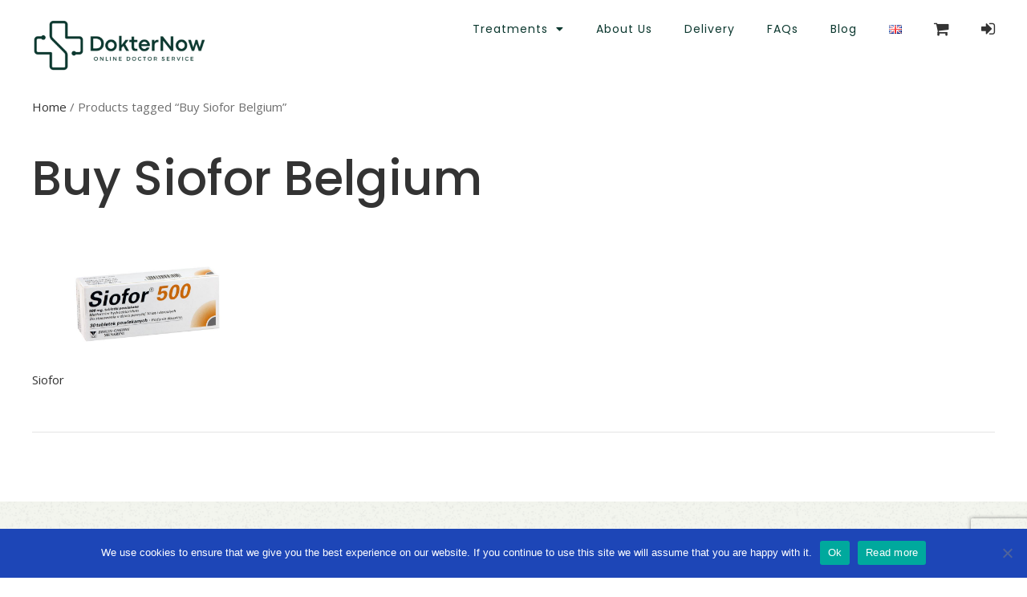

--- FILE ---
content_type: text/html; charset=UTF-8
request_url: https://dokternow.com/product-tag/buy-siofor-belgium/
body_size: 31020
content:
<!DOCTYPE html>
<html lang="en-GB">
<head>
	<meta charset="UTF-8">
	<meta name="viewport" content="width=device-width, initial-scale=1.0, viewport-fit=cover" />		<meta name='robots' content='index, follow, max-image-preview:large, max-snippet:-1, max-video-preview:-1' />

	<!-- This site is optimized with the Yoast SEO plugin v25.6 - https://yoast.com/wordpress/plugins/seo/ -->
	<title>Buy Siofor Online in Belgium | DokterNow</title>
	<meta name="description" content="Buy Siofor Belgium easily online ⚡ Trusted EU pharmacy to buy Siofor in Belgium with fast shipping, secure service, and affordable prices" />
	<link rel="canonical" href="https://dokternow.com/product-tag/buy-siofor-belgium/" />
	<meta property="og:locale" content="en_GB" />
	<meta property="og:type" content="article" />
	<meta property="og:title" content="Buy Siofor Online in Belgium | DokterNow" />
	<meta property="og:description" content="Buy Siofor Belgium easily online ⚡ Trusted EU pharmacy to buy Siofor in Belgium with fast shipping, secure service, and affordable prices" />
	<meta property="og:url" content="https://dokternow.com/product-tag/buy-siofor-belgium/" />
	<meta property="og:site_name" content="DokterNow" />
	<meta name="twitter:card" content="summary_large_image" />
	<script type="application/ld+json" class="yoast-schema-graph">{"@context":"https://schema.org","@graph":[{"@type":"CollectionPage","@id":"https://dokternow.com/product-tag/buy-siofor-belgium/","url":"https://dokternow.com/product-tag/buy-siofor-belgium/","name":"Buy Siofor Online in Belgium | DokterNow","isPartOf":{"@id":"https://dokternow.com/#website"},"primaryImageOfPage":{"@id":"https://dokternow.com/product-tag/buy-siofor-belgium/#primaryimage"},"image":{"@id":"https://dokternow.com/product-tag/buy-siofor-belgium/#primaryimage"},"thumbnailUrl":"https://dokternow.com/wp-content/uploads/2023/04/Siofor-min.jpg","description":"Buy Siofor Belgium easily online ⚡ Trusted EU pharmacy to buy Siofor in Belgium with fast shipping, secure service, and affordable prices","breadcrumb":{"@id":"https://dokternow.com/product-tag/buy-siofor-belgium/#breadcrumb"},"inLanguage":"en-GB"},{"@type":"ImageObject","inLanguage":"en-GB","@id":"https://dokternow.com/product-tag/buy-siofor-belgium/#primaryimage","url":"https://dokternow.com/wp-content/uploads/2023/04/Siofor-min.jpg","contentUrl":"https://dokternow.com/wp-content/uploads/2023/04/Siofor-min.jpg","width":700,"height":700,"caption":"buy Siofor eu"},{"@type":"BreadcrumbList","@id":"https://dokternow.com/product-tag/buy-siofor-belgium/#breadcrumb","itemListElement":[{"@type":"ListItem","position":1,"name":"Home","item":"https://dokternow.com/"},{"@type":"ListItem","position":2,"name":"Buy Siofor Belgium"}]},{"@type":"WebSite","@id":"https://dokternow.com/#website","url":"https://dokternow.com/","name":"DokterNow.com","description":"Online Pharmacy EU","publisher":{"@id":"https://dokternow.com/#organization"},"alternateName":"Dokter Now","potentialAction":[{"@type":"SearchAction","target":{"@type":"EntryPoint","urlTemplate":"https://dokternow.com/?s={search_term_string}"},"query-input":{"@type":"PropertyValueSpecification","valueRequired":true,"valueName":"search_term_string"}}],"inLanguage":"en-GB"},{"@type":"Organization","@id":"https://dokternow.com/#organization","name":"DokterNow","url":"https://dokternow.com/","logo":{"@type":"ImageObject","inLanguage":"en-GB","@id":"https://dokternow.com/#/schema/logo/image/","url":"https://dokternow.com/wp-content/uploads/2022/10/dokternow-logo-1-1.png","contentUrl":"https://dokternow.com/wp-content/uploads/2022/10/dokternow-logo-1-1.png","width":912,"height":272,"caption":"DokterNow"},"image":{"@id":"https://dokternow.com/#/schema/logo/image/"}}]}</script>
	<!-- / Yoast SEO plugin. -->


<link rel='dns-prefetch' href='//fonts.googleapis.com' />
<link rel="alternate" type="application/rss+xml" title="DokterNow &raquo; Feed" href="https://dokternow.com/feed/" />
<link rel="alternate" type="application/rss+xml" title="DokterNow &raquo; Comments Feed" href="https://dokternow.com/comments/feed/" />
<link rel="alternate" type="application/rss+xml" title="DokterNow &raquo; Buy Siofor Belgium Tag Feed" href="https://dokternow.com/product-tag/buy-siofor-belgium/feed/" />
		<!-- This site uses the Google Analytics by ExactMetrics plugin v8.0.0 - Using Analytics tracking - https://www.exactmetrics.com/ -->
							<script src="//www.googletagmanager.com/gtag/js?id=G-WKRLSQZKHK"  data-cfasync="false" data-wpfc-render="false" type="text/javascript" async></script>
			<script data-cfasync="false" data-wpfc-render="false" type="text/javascript">
				var em_version = '8.0.0';
				var em_track_user = true;
				var em_no_track_reason = '';
								var ExactMetricsDefaultLocations = {"page_location":"https:\/\/dokternow.com\/product-tag\/buy-siofor-belgium\/"};
				if ( typeof ExactMetricsPrivacyGuardFilter === 'function' ) {
					var ExactMetricsLocations = (typeof ExactMetricsExcludeQuery === 'object') ? ExactMetricsPrivacyGuardFilter( ExactMetricsExcludeQuery ) : ExactMetricsPrivacyGuardFilter( ExactMetricsDefaultLocations );
				} else {
					var ExactMetricsLocations = (typeof ExactMetricsExcludeQuery === 'object') ? ExactMetricsExcludeQuery : ExactMetricsDefaultLocations;
				}

								var disableStrs = [
										'ga-disable-G-WKRLSQZKHK',
									];

				/* Function to detect opted out users */
				function __gtagTrackerIsOptedOut() {
					for (var index = 0; index < disableStrs.length; index++) {
						if (document.cookie.indexOf(disableStrs[index] + '=true') > -1) {
							return true;
						}
					}

					return false;
				}

				/* Disable tracking if the opt-out cookie exists. */
				if (__gtagTrackerIsOptedOut()) {
					for (var index = 0; index < disableStrs.length; index++) {
						window[disableStrs[index]] = true;
					}
				}

				/* Opt-out function */
				function __gtagTrackerOptout() {
					for (var index = 0; index < disableStrs.length; index++) {
						document.cookie = disableStrs[index] + '=true; expires=Thu, 31 Dec 2099 23:59:59 UTC; path=/';
						window[disableStrs[index]] = true;
					}
				}

				if ('undefined' === typeof gaOptout) {
					function gaOptout() {
						__gtagTrackerOptout();
					}
				}
								window.dataLayer = window.dataLayer || [];

				window.ExactMetricsDualTracker = {
					helpers: {},
					trackers: {},
				};
				if (em_track_user) {
					function __gtagDataLayer() {
						dataLayer.push(arguments);
					}

					function __gtagTracker(type, name, parameters) {
						if (!parameters) {
							parameters = {};
						}

						if (parameters.send_to) {
							__gtagDataLayer.apply(null, arguments);
							return;
						}

						if (type === 'event') {
														parameters.send_to = exactmetrics_frontend.v4_id;
							var hookName = name;
							if (typeof parameters['event_category'] !== 'undefined') {
								hookName = parameters['event_category'] + ':' + name;
							}

							if (typeof ExactMetricsDualTracker.trackers[hookName] !== 'undefined') {
								ExactMetricsDualTracker.trackers[hookName](parameters);
							} else {
								__gtagDataLayer('event', name, parameters);
							}
							
						} else {
							__gtagDataLayer.apply(null, arguments);
						}
					}

					__gtagTracker('js', new Date());
					__gtagTracker('set', {
						'developer_id.dNDMyYj': true,
											});
					if ( ExactMetricsLocations.page_location ) {
						__gtagTracker('set', ExactMetricsLocations);
					}
										__gtagTracker('config', 'G-WKRLSQZKHK', {"forceSSL":"true","link_attribution":"true"} );
															window.gtag = __gtagTracker;										(function () {
						/* https://developers.google.com/analytics/devguides/collection/analyticsjs/ */
						/* ga and __gaTracker compatibility shim. */
						var noopfn = function () {
							return null;
						};
						var newtracker = function () {
							return new Tracker();
						};
						var Tracker = function () {
							return null;
						};
						var p = Tracker.prototype;
						p.get = noopfn;
						p.set = noopfn;
						p.send = function () {
							var args = Array.prototype.slice.call(arguments);
							args.unshift('send');
							__gaTracker.apply(null, args);
						};
						var __gaTracker = function () {
							var len = arguments.length;
							if (len === 0) {
								return;
							}
							var f = arguments[len - 1];
							if (typeof f !== 'object' || f === null || typeof f.hitCallback !== 'function') {
								if ('send' === arguments[0]) {
									var hitConverted, hitObject = false, action;
									if ('event' === arguments[1]) {
										if ('undefined' !== typeof arguments[3]) {
											hitObject = {
												'eventAction': arguments[3],
												'eventCategory': arguments[2],
												'eventLabel': arguments[4],
												'value': arguments[5] ? arguments[5] : 1,
											}
										}
									}
									if ('pageview' === arguments[1]) {
										if ('undefined' !== typeof arguments[2]) {
											hitObject = {
												'eventAction': 'page_view',
												'page_path': arguments[2],
											}
										}
									}
									if (typeof arguments[2] === 'object') {
										hitObject = arguments[2];
									}
									if (typeof arguments[5] === 'object') {
										Object.assign(hitObject, arguments[5]);
									}
									if ('undefined' !== typeof arguments[1].hitType) {
										hitObject = arguments[1];
										if ('pageview' === hitObject.hitType) {
											hitObject.eventAction = 'page_view';
										}
									}
									if (hitObject) {
										action = 'timing' === arguments[1].hitType ? 'timing_complete' : hitObject.eventAction;
										hitConverted = mapArgs(hitObject);
										__gtagTracker('event', action, hitConverted);
									}
								}
								return;
							}

							function mapArgs(args) {
								var arg, hit = {};
								var gaMap = {
									'eventCategory': 'event_category',
									'eventAction': 'event_action',
									'eventLabel': 'event_label',
									'eventValue': 'event_value',
									'nonInteraction': 'non_interaction',
									'timingCategory': 'event_category',
									'timingVar': 'name',
									'timingValue': 'value',
									'timingLabel': 'event_label',
									'page': 'page_path',
									'location': 'page_location',
									'title': 'page_title',
									'referrer' : 'page_referrer',
								};
								for (arg in args) {
																		if (!(!args.hasOwnProperty(arg) || !gaMap.hasOwnProperty(arg))) {
										hit[gaMap[arg]] = args[arg];
									} else {
										hit[arg] = args[arg];
									}
								}
								return hit;
							}

							try {
								f.hitCallback();
							} catch (ex) {
							}
						};
						__gaTracker.create = newtracker;
						__gaTracker.getByName = newtracker;
						__gaTracker.getAll = function () {
							return [];
						};
						__gaTracker.remove = noopfn;
						__gaTracker.loaded = true;
						window['__gaTracker'] = __gaTracker;
					})();
									} else {
										console.log("");
					(function () {
						function __gtagTracker() {
							return null;
						}

						window['__gtagTracker'] = __gtagTracker;
						window['gtag'] = __gtagTracker;
					})();
									}
			</script>
				<!-- / Google Analytics by ExactMetrics -->
		<script type="a021dff44fe9d40bb70d66a0-text/javascript">
/* <![CDATA[ */
window._wpemojiSettings = {"baseUrl":"https:\/\/s.w.org\/images\/core\/emoji\/15.0.3\/72x72\/","ext":".png","svgUrl":"https:\/\/s.w.org\/images\/core\/emoji\/15.0.3\/svg\/","svgExt":".svg","source":{"concatemoji":"https:\/\/dokternow.com\/wp-includes\/js\/wp-emoji-release.min.js?ver=6.6.1"}};
/*! This file is auto-generated */
!function(i,n){var o,s,e;function c(e){try{var t={supportTests:e,timestamp:(new Date).valueOf()};sessionStorage.setItem(o,JSON.stringify(t))}catch(e){}}function p(e,t,n){e.clearRect(0,0,e.canvas.width,e.canvas.height),e.fillText(t,0,0);var t=new Uint32Array(e.getImageData(0,0,e.canvas.width,e.canvas.height).data),r=(e.clearRect(0,0,e.canvas.width,e.canvas.height),e.fillText(n,0,0),new Uint32Array(e.getImageData(0,0,e.canvas.width,e.canvas.height).data));return t.every(function(e,t){return e===r[t]})}function u(e,t,n){switch(t){case"flag":return n(e,"\ud83c\udff3\ufe0f\u200d\u26a7\ufe0f","\ud83c\udff3\ufe0f\u200b\u26a7\ufe0f")?!1:!n(e,"\ud83c\uddfa\ud83c\uddf3","\ud83c\uddfa\u200b\ud83c\uddf3")&&!n(e,"\ud83c\udff4\udb40\udc67\udb40\udc62\udb40\udc65\udb40\udc6e\udb40\udc67\udb40\udc7f","\ud83c\udff4\u200b\udb40\udc67\u200b\udb40\udc62\u200b\udb40\udc65\u200b\udb40\udc6e\u200b\udb40\udc67\u200b\udb40\udc7f");case"emoji":return!n(e,"\ud83d\udc26\u200d\u2b1b","\ud83d\udc26\u200b\u2b1b")}return!1}function f(e,t,n){var r="undefined"!=typeof WorkerGlobalScope&&self instanceof WorkerGlobalScope?new OffscreenCanvas(300,150):i.createElement("canvas"),a=r.getContext("2d",{willReadFrequently:!0}),o=(a.textBaseline="top",a.font="600 32px Arial",{});return e.forEach(function(e){o[e]=t(a,e,n)}),o}function t(e){var t=i.createElement("script");t.src=e,t.defer=!0,i.head.appendChild(t)}"undefined"!=typeof Promise&&(o="wpEmojiSettingsSupports",s=["flag","emoji"],n.supports={everything:!0,everythingExceptFlag:!0},e=new Promise(function(e){i.addEventListener("DOMContentLoaded",e,{once:!0})}),new Promise(function(t){var n=function(){try{var e=JSON.parse(sessionStorage.getItem(o));if("object"==typeof e&&"number"==typeof e.timestamp&&(new Date).valueOf()<e.timestamp+604800&&"object"==typeof e.supportTests)return e.supportTests}catch(e){}return null}();if(!n){if("undefined"!=typeof Worker&&"undefined"!=typeof OffscreenCanvas&&"undefined"!=typeof URL&&URL.createObjectURL&&"undefined"!=typeof Blob)try{var e="postMessage("+f.toString()+"("+[JSON.stringify(s),u.toString(),p.toString()].join(",")+"));",r=new Blob([e],{type:"text/javascript"}),a=new Worker(URL.createObjectURL(r),{name:"wpTestEmojiSupports"});return void(a.onmessage=function(e){c(n=e.data),a.terminate(),t(n)})}catch(e){}c(n=f(s,u,p))}t(n)}).then(function(e){for(var t in e)n.supports[t]=e[t],n.supports.everything=n.supports.everything&&n.supports[t],"flag"!==t&&(n.supports.everythingExceptFlag=n.supports.everythingExceptFlag&&n.supports[t]);n.supports.everythingExceptFlag=n.supports.everythingExceptFlag&&!n.supports.flag,n.DOMReady=!1,n.readyCallback=function(){n.DOMReady=!0}}).then(function(){return e}).then(function(){var e;n.supports.everything||(n.readyCallback(),(e=n.source||{}).concatemoji?t(e.concatemoji):e.wpemoji&&e.twemoji&&(t(e.twemoji),t(e.wpemoji)))}))}((window,document),window._wpemojiSettings);
/* ]]> */
</script>
<style id='wp-emoji-styles-inline-css' type='text/css'>

	img.wp-smiley, img.emoji {
		display: inline !important;
		border: none !important;
		box-shadow: none !important;
		height: 1em !important;
		width: 1em !important;
		margin: 0 0.07em !important;
		vertical-align: -0.1em !important;
		background: none !important;
		padding: 0 !important;
	}
</style>
<link rel='stylesheet' id='wp-block-library-css' href='https://dokternow.com/wp-includes/css/dist/block-library/style.min.css?ver=6.6.1' type='text/css' media='all' />
<link rel='stylesheet' id='wc-blocks-vendors-style-css' href='https://dokternow.com/wp-content/plugins/woocommerce/packages/woocommerce-blocks/build/wc-blocks-vendors-style.css?ver=9.1.5' type='text/css' media='all' />
<link rel='stylesheet' id='wc-blocks-style-css' href='https://dokternow.com/wp-content/plugins/woocommerce/packages/woocommerce-blocks/build/wc-blocks-style.css?ver=9.1.5' type='text/css' media='all' />
<style id='classic-theme-styles-inline-css' type='text/css'>
/*! This file is auto-generated */
.wp-block-button__link{color:#fff;background-color:#32373c;border-radius:9999px;box-shadow:none;text-decoration:none;padding:calc(.667em + 2px) calc(1.333em + 2px);font-size:1.125em}.wp-block-file__button{background:#32373c;color:#fff;text-decoration:none}
</style>
<style id='global-styles-inline-css' type='text/css'>
:root{--wp--preset--aspect-ratio--square: 1;--wp--preset--aspect-ratio--4-3: 4/3;--wp--preset--aspect-ratio--3-4: 3/4;--wp--preset--aspect-ratio--3-2: 3/2;--wp--preset--aspect-ratio--2-3: 2/3;--wp--preset--aspect-ratio--16-9: 16/9;--wp--preset--aspect-ratio--9-16: 9/16;--wp--preset--color--black: #000000;--wp--preset--color--cyan-bluish-gray: #abb8c3;--wp--preset--color--white: #ffffff;--wp--preset--color--pale-pink: #f78da7;--wp--preset--color--vivid-red: #cf2e2e;--wp--preset--color--luminous-vivid-orange: #ff6900;--wp--preset--color--luminous-vivid-amber: #fcb900;--wp--preset--color--light-green-cyan: #7bdcb5;--wp--preset--color--vivid-green-cyan: #00d084;--wp--preset--color--pale-cyan-blue: #8ed1fc;--wp--preset--color--vivid-cyan-blue: #0693e3;--wp--preset--color--vivid-purple: #9b51e0;--wp--preset--gradient--vivid-cyan-blue-to-vivid-purple: linear-gradient(135deg,rgba(6,147,227,1) 0%,rgb(155,81,224) 100%);--wp--preset--gradient--light-green-cyan-to-vivid-green-cyan: linear-gradient(135deg,rgb(122,220,180) 0%,rgb(0,208,130) 100%);--wp--preset--gradient--luminous-vivid-amber-to-luminous-vivid-orange: linear-gradient(135deg,rgba(252,185,0,1) 0%,rgba(255,105,0,1) 100%);--wp--preset--gradient--luminous-vivid-orange-to-vivid-red: linear-gradient(135deg,rgba(255,105,0,1) 0%,rgb(207,46,46) 100%);--wp--preset--gradient--very-light-gray-to-cyan-bluish-gray: linear-gradient(135deg,rgb(238,238,238) 0%,rgb(169,184,195) 100%);--wp--preset--gradient--cool-to-warm-spectrum: linear-gradient(135deg,rgb(74,234,220) 0%,rgb(151,120,209) 20%,rgb(207,42,186) 40%,rgb(238,44,130) 60%,rgb(251,105,98) 80%,rgb(254,248,76) 100%);--wp--preset--gradient--blush-light-purple: linear-gradient(135deg,rgb(255,206,236) 0%,rgb(152,150,240) 100%);--wp--preset--gradient--blush-bordeaux: linear-gradient(135deg,rgb(254,205,165) 0%,rgb(254,45,45) 50%,rgb(107,0,62) 100%);--wp--preset--gradient--luminous-dusk: linear-gradient(135deg,rgb(255,203,112) 0%,rgb(199,81,192) 50%,rgb(65,88,208) 100%);--wp--preset--gradient--pale-ocean: linear-gradient(135deg,rgb(255,245,203) 0%,rgb(182,227,212) 50%,rgb(51,167,181) 100%);--wp--preset--gradient--electric-grass: linear-gradient(135deg,rgb(202,248,128) 0%,rgb(113,206,126) 100%);--wp--preset--gradient--midnight: linear-gradient(135deg,rgb(2,3,129) 0%,rgb(40,116,252) 100%);--wp--preset--font-size--small: 13px;--wp--preset--font-size--medium: 20px;--wp--preset--font-size--large: 36px;--wp--preset--font-size--x-large: 42px;--wp--preset--spacing--20: 0.44rem;--wp--preset--spacing--30: 0.67rem;--wp--preset--spacing--40: 1rem;--wp--preset--spacing--50: 1.5rem;--wp--preset--spacing--60: 2.25rem;--wp--preset--spacing--70: 3.38rem;--wp--preset--spacing--80: 5.06rem;--wp--preset--shadow--natural: 6px 6px 9px rgba(0, 0, 0, 0.2);--wp--preset--shadow--deep: 12px 12px 50px rgba(0, 0, 0, 0.4);--wp--preset--shadow--sharp: 6px 6px 0px rgba(0, 0, 0, 0.2);--wp--preset--shadow--outlined: 6px 6px 0px -3px rgba(255, 255, 255, 1), 6px 6px rgba(0, 0, 0, 1);--wp--preset--shadow--crisp: 6px 6px 0px rgba(0, 0, 0, 1);}:where(.is-layout-flex){gap: 0.5em;}:where(.is-layout-grid){gap: 0.5em;}body .is-layout-flex{display: flex;}.is-layout-flex{flex-wrap: wrap;align-items: center;}.is-layout-flex > :is(*, div){margin: 0;}body .is-layout-grid{display: grid;}.is-layout-grid > :is(*, div){margin: 0;}:where(.wp-block-columns.is-layout-flex){gap: 2em;}:where(.wp-block-columns.is-layout-grid){gap: 2em;}:where(.wp-block-post-template.is-layout-flex){gap: 1.25em;}:where(.wp-block-post-template.is-layout-grid){gap: 1.25em;}.has-black-color{color: var(--wp--preset--color--black) !important;}.has-cyan-bluish-gray-color{color: var(--wp--preset--color--cyan-bluish-gray) !important;}.has-white-color{color: var(--wp--preset--color--white) !important;}.has-pale-pink-color{color: var(--wp--preset--color--pale-pink) !important;}.has-vivid-red-color{color: var(--wp--preset--color--vivid-red) !important;}.has-luminous-vivid-orange-color{color: var(--wp--preset--color--luminous-vivid-orange) !important;}.has-luminous-vivid-amber-color{color: var(--wp--preset--color--luminous-vivid-amber) !important;}.has-light-green-cyan-color{color: var(--wp--preset--color--light-green-cyan) !important;}.has-vivid-green-cyan-color{color: var(--wp--preset--color--vivid-green-cyan) !important;}.has-pale-cyan-blue-color{color: var(--wp--preset--color--pale-cyan-blue) !important;}.has-vivid-cyan-blue-color{color: var(--wp--preset--color--vivid-cyan-blue) !important;}.has-vivid-purple-color{color: var(--wp--preset--color--vivid-purple) !important;}.has-black-background-color{background-color: var(--wp--preset--color--black) !important;}.has-cyan-bluish-gray-background-color{background-color: var(--wp--preset--color--cyan-bluish-gray) !important;}.has-white-background-color{background-color: var(--wp--preset--color--white) !important;}.has-pale-pink-background-color{background-color: var(--wp--preset--color--pale-pink) !important;}.has-vivid-red-background-color{background-color: var(--wp--preset--color--vivid-red) !important;}.has-luminous-vivid-orange-background-color{background-color: var(--wp--preset--color--luminous-vivid-orange) !important;}.has-luminous-vivid-amber-background-color{background-color: var(--wp--preset--color--luminous-vivid-amber) !important;}.has-light-green-cyan-background-color{background-color: var(--wp--preset--color--light-green-cyan) !important;}.has-vivid-green-cyan-background-color{background-color: var(--wp--preset--color--vivid-green-cyan) !important;}.has-pale-cyan-blue-background-color{background-color: var(--wp--preset--color--pale-cyan-blue) !important;}.has-vivid-cyan-blue-background-color{background-color: var(--wp--preset--color--vivid-cyan-blue) !important;}.has-vivid-purple-background-color{background-color: var(--wp--preset--color--vivid-purple) !important;}.has-black-border-color{border-color: var(--wp--preset--color--black) !important;}.has-cyan-bluish-gray-border-color{border-color: var(--wp--preset--color--cyan-bluish-gray) !important;}.has-white-border-color{border-color: var(--wp--preset--color--white) !important;}.has-pale-pink-border-color{border-color: var(--wp--preset--color--pale-pink) !important;}.has-vivid-red-border-color{border-color: var(--wp--preset--color--vivid-red) !important;}.has-luminous-vivid-orange-border-color{border-color: var(--wp--preset--color--luminous-vivid-orange) !important;}.has-luminous-vivid-amber-border-color{border-color: var(--wp--preset--color--luminous-vivid-amber) !important;}.has-light-green-cyan-border-color{border-color: var(--wp--preset--color--light-green-cyan) !important;}.has-vivid-green-cyan-border-color{border-color: var(--wp--preset--color--vivid-green-cyan) !important;}.has-pale-cyan-blue-border-color{border-color: var(--wp--preset--color--pale-cyan-blue) !important;}.has-vivid-cyan-blue-border-color{border-color: var(--wp--preset--color--vivid-cyan-blue) !important;}.has-vivid-purple-border-color{border-color: var(--wp--preset--color--vivid-purple) !important;}.has-vivid-cyan-blue-to-vivid-purple-gradient-background{background: var(--wp--preset--gradient--vivid-cyan-blue-to-vivid-purple) !important;}.has-light-green-cyan-to-vivid-green-cyan-gradient-background{background: var(--wp--preset--gradient--light-green-cyan-to-vivid-green-cyan) !important;}.has-luminous-vivid-amber-to-luminous-vivid-orange-gradient-background{background: var(--wp--preset--gradient--luminous-vivid-amber-to-luminous-vivid-orange) !important;}.has-luminous-vivid-orange-to-vivid-red-gradient-background{background: var(--wp--preset--gradient--luminous-vivid-orange-to-vivid-red) !important;}.has-very-light-gray-to-cyan-bluish-gray-gradient-background{background: var(--wp--preset--gradient--very-light-gray-to-cyan-bluish-gray) !important;}.has-cool-to-warm-spectrum-gradient-background{background: var(--wp--preset--gradient--cool-to-warm-spectrum) !important;}.has-blush-light-purple-gradient-background{background: var(--wp--preset--gradient--blush-light-purple) !important;}.has-blush-bordeaux-gradient-background{background: var(--wp--preset--gradient--blush-bordeaux) !important;}.has-luminous-dusk-gradient-background{background: var(--wp--preset--gradient--luminous-dusk) !important;}.has-pale-ocean-gradient-background{background: var(--wp--preset--gradient--pale-ocean) !important;}.has-electric-grass-gradient-background{background: var(--wp--preset--gradient--electric-grass) !important;}.has-midnight-gradient-background{background: var(--wp--preset--gradient--midnight) !important;}.has-small-font-size{font-size: var(--wp--preset--font-size--small) !important;}.has-medium-font-size{font-size: var(--wp--preset--font-size--medium) !important;}.has-large-font-size{font-size: var(--wp--preset--font-size--large) !important;}.has-x-large-font-size{font-size: var(--wp--preset--font-size--x-large) !important;}
:where(.wp-block-post-template.is-layout-flex){gap: 1.25em;}:where(.wp-block-post-template.is-layout-grid){gap: 1.25em;}
:where(.wp-block-columns.is-layout-flex){gap: 2em;}:where(.wp-block-columns.is-layout-grid){gap: 2em;}
:root :where(.wp-block-pullquote){font-size: 1.5em;line-height: 1.6;}
</style>
<link rel='stylesheet' id='wpmm-frontend-css' href='https://dokternow.com/wp-content/plugins/ap-mega-menu/css/style.css?ver=6.6.1' type='text/css' media='all' />
<link rel='stylesheet' id='wpmm-responsive-stylesheet-css' href='https://dokternow.com/wp-content/plugins/ap-mega-menu/css/responsive.css?ver=6.6.1' type='text/css' media='all' />
<link rel='stylesheet' id='wpmm-animate-css-css' href='https://dokternow.com/wp-content/plugins/ap-mega-menu/css/animate.css?ver=ap-mega-menu' type='text/css' media='all' />
<link rel='stylesheet' id='wpmm-frontwalker-stylesheet-css' href='https://dokternow.com/wp-content/plugins/ap-mega-menu/css/frontend_walker.css?ver=ap-mega-menu' type='text/css' media='all' />
<link rel='stylesheet' id='wpmm-google-fonts-style-css' href='//fonts.googleapis.com/css?family=Open+Sans%3A400%2C300%2C300italic%2C400italic%2C600%2C600italic%2C700&#038;ver=6.6.1' type='text/css' media='all' />
<link rel='stylesheet' id='wpmegamenu-fontawesome-css' href='https://dokternow.com/wp-content/plugins/ap-mega-menu/css/wpmm-icons/font-awesome/font-awesome.min.css?ver=ap-mega-menu' type='text/css' media='all' />
<link rel='stylesheet' id='wpmegamenu-genericons-css' href='https://dokternow.com/wp-content/plugins/ap-mega-menu/css/wpmm-icons/genericons.css?ver=ap-mega-menu' type='text/css' media='all' />
<link rel='stylesheet' id='dashicons-css' href='https://dokternow.com/wp-includes/css/dashicons.min.css?ver=6.6.1' type='text/css' media='all' />
<link rel='stylesheet' id='contact-form-7-css' href='https://dokternow.com/wp-content/plugins/contact-form-7/includes/css/styles.css?ver=5.9.8' type='text/css' media='all' />
<link rel='stylesheet' id='cookie-notice-front-css' href='https://dokternow.com/wp-content/plugins/cookie-notice/css/front.min.css?ver=2.5.11' type='text/css' media='all' />
<link rel='stylesheet' id='select2-css' href='https://dokternow.com/wp-content/themes/mediclinic/framework/admin/assets/css/select2.min.css?ver=6.6.1' type='text/css' media='all' />
<link rel='stylesheet' id='mkdf-core-dashboard-style-css' href='https://dokternow.com/wp-content/plugins/mkdf-core/core-dashboard/assets/css/core-dashboard.min.css?ver=6.6.1' type='text/css' media='all' />
<link rel='stylesheet' id='timetable_sf_style-css' href='https://dokternow.com/wp-content/plugins/timetable/style/superfish.css?ver=6.6.1' type='text/css' media='all' />
<link rel='stylesheet' id='timetable_gtip2_style-css' href='https://dokternow.com/wp-content/plugins/timetable/style/jquery.qtip.css?ver=6.6.1' type='text/css' media='all' />
<link rel='stylesheet' id='timetable_style-css' href='https://dokternow.com/wp-content/plugins/timetable/style/style.css?ver=6.6.1' type='text/css' media='all' />
<link rel='stylesheet' id='timetable_event_template-css' href='https://dokternow.com/wp-content/plugins/timetable/style/event_template.css?ver=6.6.1' type='text/css' media='all' />
<link rel='stylesheet' id='timetable_responsive_style-css' href='https://dokternow.com/wp-content/plugins/timetable/style/responsive.css?ver=6.6.1' type='text/css' media='all' />
<link rel='stylesheet' id='timetable_font_lato-css' href='//fonts.googleapis.com/css?family=Lato%3A400%2C700&#038;ver=6.6.1' type='text/css' media='all' />
<link rel='stylesheet' id='woo-coupon-usage-style-css' href='https://dokternow.com/wp-content/plugins/woo-coupon-usage/css/style.css?ver=5.14.1' type='text/css' media='all' />
<style id='woocommerce-inline-inline-css' type='text/css'>
.woocommerce form .form-row .required { visibility: visible; }
</style>
<link rel='stylesheet' id='aws-style-css' href='https://dokternow.com/wp-content/plugins/advanced-woo-search/assets/css/common.min.css?ver=3.52' type='text/css' media='all' />
<link rel='stylesheet' id='metorik-css-css' href='https://dokternow.com/wp-content/plugins/metorik-helper/assets/css/metorik.css?ver=2.0.3' type='text/css' media='all' />
<link rel='stylesheet' id='mediclinic-mikado-default-style-css' href='https://dokternow.com/wp-content/themes/mediclinic/style.css?ver=6.6.1' type='text/css' media='all' />
<link rel='stylesheet' id='mediclinic-mikado-child-style-css' href='https://dokternow.com/wp-content/themes/mediclinic-child/style.css?ver=1768957321' type='text/css' media='all' />
<link rel='stylesheet' id='mediclinic-mikado-modules-css' href='https://dokternow.com/wp-content/themes/mediclinic/assets/css/modules.min.css?ver=6.6.1' type='text/css' media='all' />
<style id='mediclinic-mikado-modules-inline-css' type='text/css'>
/* generated in /var/www/html/wp-content/themes/mediclinic/framework/admin/options/general/map.php mediclinic_mikado_page_general_style function */
.page-id--1.mkdf-boxed .mkdf-wrapper { background-attachment: fixed;}


</style>
<link rel='stylesheet' id='mkdf-font_awesome-css' href='https://dokternow.com/wp-content/themes/mediclinic/assets/css/font-awesome/css/font-awesome.min.css?ver=6.6.1' type='text/css' media='all' />
<link rel='stylesheet' id='mkdf-font_elegant-css' href='https://dokternow.com/wp-content/themes/mediclinic/assets/css/elegant-icons/style.min.css?ver=6.6.1' type='text/css' media='all' />
<link rel='stylesheet' id='mkdf-ion_icons-css' href='https://dokternow.com/wp-content/themes/mediclinic/assets/css/ion-icons/css/ionicons.min.css?ver=6.6.1' type='text/css' media='all' />
<link rel='stylesheet' id='mkdf-linea_icons-css' href='https://dokternow.com/wp-content/themes/mediclinic/assets/css/linea-icons/style.css?ver=6.6.1' type='text/css' media='all' />
<link rel='stylesheet' id='mkdf-simple_line_icons-css' href='https://dokternow.com/wp-content/themes/mediclinic/assets/css/simple-line-icons/simple-line-icons.css?ver=6.6.1' type='text/css' media='all' />
<link rel='stylesheet' id='mediaelement-css' href='https://dokternow.com/wp-includes/js/mediaelement/mediaelementplayer-legacy.min.css?ver=4.2.17' type='text/css' media='all' />
<link rel='stylesheet' id='wp-mediaelement-css' href='https://dokternow.com/wp-includes/js/mediaelement/wp-mediaelement.min.css?ver=6.6.1' type='text/css' media='all' />
<link rel='stylesheet' id='mediclinic-mikado-woo-css' href='https://dokternow.com/wp-content/themes/mediclinic/assets/css/woocommerce.min.css?ver=6.6.1' type='text/css' media='all' />
<link rel='stylesheet' id='mediclinic-mikado-woo-responsive-css' href='https://dokternow.com/wp-content/themes/mediclinic/assets/css/woocommerce-responsive.min.css?ver=6.6.1' type='text/css' media='all' />
<link rel='stylesheet' id='mediclinic-mikado-style-dynamic-css' href='https://dokternow.com/wp-content/themes/mediclinic/assets/css/style_dynamic.css?ver=1699001016' type='text/css' media='all' />
<link rel='stylesheet' id='mediclinic-mikado-modules-responsive-css' href='https://dokternow.com/wp-content/themes/mediclinic/assets/css/modules-responsive.min.css?ver=6.6.1' type='text/css' media='all' />
<link rel='stylesheet' id='mediclinic-mikado-style-dynamic-responsive-css' href='https://dokternow.com/wp-content/themes/mediclinic/assets/css/style_dynamic_responsive.css?ver=1699001016' type='text/css' media='all' />
<link rel='stylesheet' id='mediclinic-mikado-google-fonts-css' href='https://fonts.googleapis.com/css?family=Poppins%3A300%2C400%2C500%7COpen+Sans%3A300%2C400%2C500&#038;subset=latin-ext&#038;ver=1.0.0' type='text/css' media='all' />
<link rel='stylesheet' id='elementor-frontend-css' href='https://dokternow.com/wp-content/plugins/elementor/assets/css/frontend.min.css?ver=3.34.2' type='text/css' media='all' />
<link rel='stylesheet' id='widget-image-css' href='https://dokternow.com/wp-content/plugins/elementor/assets/css/widget-image.min.css?ver=3.34.2' type='text/css' media='all' />
<link rel='stylesheet' id='widget-nav-menu-css' href='https://dokternow.com/wp-content/plugins/elementor-pro/assets/css/widget-nav-menu.min.css?ver=3.34.1' type='text/css' media='all' />
<link rel='stylesheet' id='widget-heading-css' href='https://dokternow.com/wp-content/plugins/elementor/assets/css/widget-heading.min.css?ver=3.34.2' type='text/css' media='all' />
<link rel='stylesheet' id='widget-woocommerce-products-css' href='https://dokternow.com/wp-content/plugins/elementor-pro/assets/css/widget-woocommerce-products.min.css?ver=3.34.1' type='text/css' media='all' />
<link rel='stylesheet' id='elementor-icons-css' href='https://dokternow.com/wp-content/plugins/elementor/assets/lib/eicons/css/elementor-icons.min.css?ver=5.46.0' type='text/css' media='all' />
<link rel='stylesheet' id='elementor-post-162401-css' href='https://dokternow.com/wp-content/uploads/elementor/css/post-162401.css?ver=1768955596' type='text/css' media='all' />
<link rel='stylesheet' id='font-awesome-5-all-css' href='https://dokternow.com/wp-content/plugins/elementor/assets/lib/font-awesome/css/all.min.css?ver=3.34.2' type='text/css' media='all' />
<link rel='stylesheet' id='font-awesome-4-shim-css' href='https://dokternow.com/wp-content/plugins/elementor/assets/lib/font-awesome/css/v4-shims.min.css?ver=3.34.2' type='text/css' media='all' />
<link rel='stylesheet' id='elementor-post-169906-css' href='https://dokternow.com/wp-content/uploads/elementor/css/post-169906.css?ver=1768955596' type='text/css' media='all' />
<link rel='stylesheet' id='elementor-post-170995-css' href='https://dokternow.com/wp-content/uploads/elementor/css/post-170995.css?ver=1768955596' type='text/css' media='all' />
<link rel='stylesheet' id='elementor-post-172262-css' href='https://dokternow.com/wp-content/uploads/elementor/css/post-172262.css?ver=1768955611' type='text/css' media='all' />
<link rel='stylesheet' id='elementor-gf-local-roboto-css' href='https://dokternow.com/wp-content/uploads/elementor/google-fonts/css/roboto.css?ver=1742257908' type='text/css' media='all' />
<link rel='stylesheet' id='elementor-gf-local-robotoslab-css' href='https://dokternow.com/wp-content/uploads/elementor/google-fonts/css/robotoslab.css?ver=1742257909' type='text/css' media='all' />
<link rel='stylesheet' id='elementor-gf-local-poppins-css' href='https://dokternow.com/wp-content/uploads/elementor/google-fonts/css/poppins.css?ver=1742257909' type='text/css' media='all' />
<link rel='stylesheet' id='elementor-gf-local-indieflower-css' href='https://dokternow.com/wp-content/uploads/elementor/google-fonts/css/indieflower.css?ver=1742257909' type='text/css' media='all' />
<link rel='stylesheet' id='elementor-icons-shared-0-css' href='https://dokternow.com/wp-content/plugins/elementor/assets/lib/font-awesome/css/fontawesome.min.css?ver=5.15.3' type='text/css' media='all' />
<link rel='stylesheet' id='elementor-icons-fa-solid-css' href='https://dokternow.com/wp-content/plugins/elementor/assets/lib/font-awesome/css/solid.min.css?ver=5.15.3' type='text/css' media='all' />
<script type="a021dff44fe9d40bb70d66a0-text/javascript" src="https://dokternow.com/wp-content/plugins/google-analytics-dashboard-for-wp/assets/js/frontend-gtag.js?ver=8.0.0" id="exactmetrics-frontend-script-js"></script>
<script data-cfasync="false" data-wpfc-render="false" type="text/javascript" id='exactmetrics-frontend-script-js-extra'>/* <![CDATA[ */
var exactmetrics_frontend = {"js_events_tracking":"true","download_extensions":"doc,pdf,ppt,zip,xls,docx,pptx,xlsx","inbound_paths":"[{\"path\":\"\\\/go\\\/\",\"label\":\"affiliate\"},{\"path\":\"\\\/recommend\\\/\",\"label\":\"affiliate\"}]","home_url":"https:\/\/dokternow.com","hash_tracking":"false","v4_id":"G-WKRLSQZKHK"};/* ]]> */
</script>
<script type="a021dff44fe9d40bb70d66a0-text/javascript" src="https://dokternow.com/wp-includes/js/jquery/jquery.min.js?ver=3.7.1" id="jquery-core-js"></script>
<script type="a021dff44fe9d40bb70d66a0-text/javascript" src="https://dokternow.com/wp-includes/js/jquery/jquery-migrate.min.js?ver=3.4.1" id="jquery-migrate-js"></script>
<script type="a021dff44fe9d40bb70d66a0-text/javascript" id="wp_megamenu-frontend_scripts-js-extra">
/* <![CDATA[ */
var wp_megamenu_params = {"wpmm_mobile_toggle_option":"toggle_accordion","wpmm_event_behavior":"click_submenu","wpmm_ajaxurl":"https:\/\/dokternow.com\/wp-admin\/admin-ajax.php","wpmm_ajax_nonce":"7aa5ee28c6","check_woocommerce_enabled":"true","wpmm_mlabel_animation_type":"none","wpmm_animation_delay":"","wpmm_animation_duration":"","wpmm_animation_iteration_count":"1","enable_mobile":"1"};
/* ]]> */
</script>
<script type="a021dff44fe9d40bb70d66a0-text/javascript" src="https://dokternow.com/wp-content/plugins/ap-mega-menu/js/frontend.js?ver=ap-mega-menu" id="wp_megamenu-frontend_scripts-js"></script>
<script type="a021dff44fe9d40bb70d66a0-text/javascript" id="cookie-notice-front-js-before">
/* <![CDATA[ */
var cnArgs = {"ajaxUrl":"https:\/\/dokternow.com\/wp-admin\/admin-ajax.php","nonce":"f308f98ec7","hideEffect":"fade","position":"bottom","onScroll":false,"onScrollOffset":100,"onClick":false,"cookieName":"cookie_notice_accepted","cookieTime":2147483647,"cookieTimeRejected":2592000,"globalCookie":false,"redirection":false,"cache":false,"revokeCookies":false,"revokeCookiesOpt":"automatic"};
/* ]]> */
</script>
<script type="a021dff44fe9d40bb70d66a0-text/javascript" src="https://dokternow.com/wp-content/plugins/cookie-notice/js/front.min.js?ver=2.5.11" id="cookie-notice-front-js"></script>
<script type="a021dff44fe9d40bb70d66a0-text/javascript" src="https://dokternow.com/wp-content/plugins/woo-coupon-usage/js/woo-coupon-usage.js?ver=5.8.0" id="woo-coupon-usage-js"></script>
<script type="a021dff44fe9d40bb70d66a0-text/javascript" src="https://dokternow.com/wp-content/plugins/elementor/assets/lib/font-awesome/js/v4-shims.min.js?ver=3.34.2" id="font-awesome-4-shim-js"></script>
<link rel="https://api.w.org/" href="https://dokternow.com/wp-json/" /><link rel="alternate" title="JSON" type="application/json" href="https://dokternow.com/wp-json/wp/v2/product_tag/3887" /><link rel="EditURI" type="application/rsd+xml" title="RSD" href="https://dokternow.com/xmlrpc.php?rsd" />
<style type='text/css'>                .wp-megamenu-main-wrapper .wpmm-mega-menu-icon{
                font-size: 13px;
                }
                </style>
    <!-- Start of Async ProveSource Code (Wordpress / Woocommerce v3.0.4) --><script type="a021dff44fe9d40bb70d66a0-text/javascript">!function(o,i){window.provesrc&&window.console&&console.error&&console.error("ProveSource is included twice in this page."),provesrc=window.provesrc={dq:[],display:function(){this.dq.push(arguments)}},o._provesrcAsyncInit=function(){provesrc.init({apiKey:"eyJhbGciOiJIUzI1NiIsInR5cCI6IkpXVCJ9.eyJhY2NvdW50SWQiOiI2NWMxZTFlNjlmZDQyYzFhOTRmNzNiNjIiLCJpYXQiOjE3MDcyMDUwOTR9.11jjBKYv0QDS6pEyftWHT0105uu8tGAPaUhZ9oOXJDw",v:"0.0.4"})};var r=i.createElement("script");r.async=!0,r["ch"+"ar"+"set"]="UTF-8",r.src="https://cdn.provesrc.com/provesrc.js";var e=i.getElementsByTagName("script")[0];e.parentNode.insertBefore(r,e)}(window,document);</script><!-- End of Async ProveSource Code -->

            <meta property="og:url" content="https://dokternow.com/product-tag/buy-siofor-belgium"/>
            <meta property="og:type" content="article"/>
            <meta property="og:title" content="DokterNow"/>
            <meta property="og:description" content="Online Pharmacy EU"/>
            <meta property="og:image" content="https://dokternow.com/wp-content/uploads/2023/11/dokternow-logodd.png"/>

        	<noscript><style>.woocommerce-product-gallery{ opacity: 1 !important; }</style></noscript>
	<meta name="generator" content="Elementor 3.34.2; features: additional_custom_breakpoints; settings: css_print_method-external, google_font-enabled, font_display-auto">
			<style>
				.e-con.e-parent:nth-of-type(n+4):not(.e-lazyloaded):not(.e-no-lazyload),
				.e-con.e-parent:nth-of-type(n+4):not(.e-lazyloaded):not(.e-no-lazyload) * {
					background-image: none !important;
				}
				@media screen and (max-height: 1024px) {
					.e-con.e-parent:nth-of-type(n+3):not(.e-lazyloaded):not(.e-no-lazyload),
					.e-con.e-parent:nth-of-type(n+3):not(.e-lazyloaded):not(.e-no-lazyload) * {
						background-image: none !important;
					}
				}
				@media screen and (max-height: 640px) {
					.e-con.e-parent:nth-of-type(n+2):not(.e-lazyloaded):not(.e-no-lazyload),
					.e-con.e-parent:nth-of-type(n+2):not(.e-lazyloaded):not(.e-no-lazyload) * {
						background-image: none !important;
					}
				}
			</style>
			<meta name="generator" content="Powered by Slider Revolution 6.5.8 - responsive, Mobile-Friendly Slider Plugin for WordPress with comfortable drag and drop interface." />
<link rel="icon" href="https://dokternow.com/wp-content/uploads/2022/11/cropped-favicon-32x32-1-32x32.png" sizes="32x32" />
<link rel="icon" href="https://dokternow.com/wp-content/uploads/2022/11/cropped-favicon-32x32-1-192x192.png" sizes="192x192" />
<link rel="apple-touch-icon" href="https://dokternow.com/wp-content/uploads/2022/11/cropped-favicon-32x32-1-180x180.png" />
<meta name="msapplication-TileImage" content="https://dokternow.com/wp-content/uploads/2022/11/cropped-favicon-32x32-1-270x270.png" />
<script type="a021dff44fe9d40bb70d66a0-text/javascript">function setREVStartSize(e){
			//window.requestAnimationFrame(function() {				 
				window.RSIW = window.RSIW===undefined ? window.innerWidth : window.RSIW;	
				window.RSIH = window.RSIH===undefined ? window.innerHeight : window.RSIH;	
				try {								
					var pw = document.getElementById(e.c).parentNode.offsetWidth,
						newh;
					pw = pw===0 || isNaN(pw) ? window.RSIW : pw;
					e.tabw = e.tabw===undefined ? 0 : parseInt(e.tabw);
					e.thumbw = e.thumbw===undefined ? 0 : parseInt(e.thumbw);
					e.tabh = e.tabh===undefined ? 0 : parseInt(e.tabh);
					e.thumbh = e.thumbh===undefined ? 0 : parseInt(e.thumbh);
					e.tabhide = e.tabhide===undefined ? 0 : parseInt(e.tabhide);
					e.thumbhide = e.thumbhide===undefined ? 0 : parseInt(e.thumbhide);
					e.mh = e.mh===undefined || e.mh=="" || e.mh==="auto" ? 0 : parseInt(e.mh,0);		
					if(e.layout==="fullscreen" || e.l==="fullscreen") 						
						newh = Math.max(e.mh,window.RSIH);					
					else{					
						e.gw = Array.isArray(e.gw) ? e.gw : [e.gw];
						for (var i in e.rl) if (e.gw[i]===undefined || e.gw[i]===0) e.gw[i] = e.gw[i-1];					
						e.gh = e.el===undefined || e.el==="" || (Array.isArray(e.el) && e.el.length==0)? e.gh : e.el;
						e.gh = Array.isArray(e.gh) ? e.gh : [e.gh];
						for (var i in e.rl) if (e.gh[i]===undefined || e.gh[i]===0) e.gh[i] = e.gh[i-1];
											
						var nl = new Array(e.rl.length),
							ix = 0,						
							sl;					
						e.tabw = e.tabhide>=pw ? 0 : e.tabw;
						e.thumbw = e.thumbhide>=pw ? 0 : e.thumbw;
						e.tabh = e.tabhide>=pw ? 0 : e.tabh;
						e.thumbh = e.thumbhide>=pw ? 0 : e.thumbh;					
						for (var i in e.rl) nl[i] = e.rl[i]<window.RSIW ? 0 : e.rl[i];
						sl = nl[0];									
						for (var i in nl) if (sl>nl[i] && nl[i]>0) { sl = nl[i]; ix=i;}															
						var m = pw>(e.gw[ix]+e.tabw+e.thumbw) ? 1 : (pw-(e.tabw+e.thumbw)) / (e.gw[ix]);					
						newh =  (e.gh[ix] * m) + (e.tabh + e.thumbh);
					}
					var el = document.getElementById(e.c);
					if (el!==null && el) el.style.height = newh+"px";					
					el = document.getElementById(e.c+"_wrapper");
					if (el!==null && el) {
						el.style.height = newh+"px";
						el.style.display = "block";
					}
				} catch(e){
					console.log("Failure at Presize of Slider:" + e)
				}					   
			//});
		  };</script>
		<style type="text/css" id="wp-custom-css">
			.page .page-title, .mkdf-title {
	display: none;
}
.elementor.elementor-170995.elementor-location-footer{
	display:none;
}
.elementor-editor-active .elementor.elementor-170995.elementor-location-footer{
	display:block !important;
}
body.elementor-editor-active  > div:nth-child(7){
	display:none !important;
}
.mkdf-container-inner {
	padding-top: 0px;
}
#home-banner, #home-banner .mkdf-one-column .mkdf-boxes-item { height: 600px; }
.page-id-20 .elementor-column-gap-default>.elementor-row>.elementor-column>.elementor-element-populated>.elementor-widget-wrap { padding: 0px 0px 10px; }
#home-page-theree-columns .mkdf-three-columns { position: relative; top:-70px;border-bottom: 1px solid #eee; }
      #home-treatments .mkdf-boxes .mkdf-boxes-item.mkdf-horizontal-alignment-center{ border: 1px solid #aaa; }
.mkdf-drop-down .narrow .second .inner ul { overflow-y: auto !important; max-height: 500px !important;
}


/* -------------------------------- */
/* Shubham's Main CSS
----------------------------------- */

/* ------ Common CSS ------- */
.DM-new-menu .menu-item.menu-item-type-post_type.narrow a.menu-extra{
	padding:0;
}
.page-id-169903 .country-selector, .page-id-170058 .country-selector, .page-id-170091 .country-selector, .page-id-170157 .country-selector, .page-id-170131 .country-selector, .country-selector{
	display:none;
}
.DM-new-menu .menu-item.menu-item-type-post_type.narrow a.menu-extra .fa.fa-sign-in:before{
	content: "\f090" !important;
}
.DM-new-menu .menu-item.menu-item-type-post_type.narrow a.menu-extra .fa.fa-sign-out::before {
  content: "\f08b" !important;
}
.DM-new-menu ul.sub-menu{
	max-height:320px;
	overflow-y:scroll;
}
body .mkdf-container{
	margin-top:130px;
}
body .mkdf-container .mkdf-container-inner {
  max-width: 1200px !important;
  margin: 0 auto !important;
  padding: 0 20px !important;
	box-sizing:border-box !important;
}
body.single-product .mkdf-container .mkdf-container-inner{
	max-width: 100% !important;
  margin: 0 auto !important;
  padding: 0 !important;
  box-sizing: border-box !important;
}
body.single-product .pill-breadcrump.container, body.single-product .pill-breadcrump.container ~ .container{
	max-width: 1200px !important;
  margin: 0 auto !important;
  padding: 0 20px !important;
	box-sizing:border-box !important;
}
body.tax-product_cat .mkdf-container .mkdf-container-inner{
	max-width: 100% !important;
  margin: 0 auto !important;
  padding: 0 !important;
}
body.tax-product_cat .mkdf-container .mkdf-container-inner .container.breadcrumb, body.tax-product_cat .mkdf-container .mkdf-container-inner .container.breadcrumb ~ .container > .row{
	max-width: 1200px !important;
  margin: 0 auto !important;
  padding: 0 20px !important;
	box-sizing:border-box !important;
}
.mkdf-woocommerce-page .variations {
    position: relative;
    display: inline-block;
    vertical-align: middle;
    margin: 0;
    border: none;
    padding: 0;
}
.mkdf-woocommerce-page .variations tr {
    display: block;
    padding: 0 0 20px;
    border: 0;
}
.mkdf-woocommerce-page .variations td {
    padding: 0 !important;
    text-align: left;
}
.page-template-template-question .pill-breadcrump.container, .page-template-checkout_template .pill-breadcrump.container{
	max-width: 1180px;
  margin: 124px auto 0;
}
.page-template-template-question .questions td {
  text-align: unset !important;
}
.DN-main--header {
    z-index: 123;
}
.page-template-checkout_template #main-content .container{
	max-width: 1180px;
	margin: 0 auto !important;
  padding: 0 20px !important;
	box-sizing:border-box !important;
}
.page-template-common-template #main-content, .page-template-common-template > .container{
	max-width: 1180px;
	margin: 124px auto 0 !important;
  padding: 0 20px !important;
	box-sizing:border-box !important;
}




/* -------------------------------- */
/* Homepage CSS
----------------------------------- */
.DN-productSearch-bar .aws-search-field {
  border: 1px solid #0C382F;
  background: transparent !important;
  max-width: 520px;
  margin: 0 auto !important;
  border-radius: 50px !important;
  padding: 12px 16px;
  font-size: 16px;
  font-weight: 400;
	transition:0.3s;
	color:#000 !important;
}
.DN-productSearch-bar .aws-search-field::-ms-input-placeholder {
  opacity:1;
	color: #0C382F !important;
}
.DN-productSearch-bar .aws-search-field::placeholder {
  color: #0C382F !important;
	opacity:1;
}
.DN-productSearch-bar .aws-search-field:focus{
	border: 1px solid #79c142 !important;
}
.DN-productSearch-bar .aws-container .aws-search-form{
	height:55px;
}
.DN-weCanHelp h5{
	display:inline-block;
	position:relative;
}
.DN-weCanHelp h5::after{
	position:absolute;
	content:"";
	background:url(https://dokternow.com/wp-content/uploads/2024/07/weCanHelp-arrow.png);
	width:27px;
	height:27px;
	background-size:cover;
	background-repeat:no-repeat;
	background-position:center;
	right: -36px;
  top: 15px;
}
.DN-weCanHelp-cont{
	position:relative;
	overflow: hidden;
}
.DN-banner-lines{
	position:absolute;
	left:0;
	top:40px;
}
.DN-banner-processSection{
	max-width:992px;
	margin:-206px auto 0;
}

.testimonial-section-container {
  background: linear-gradient(180deg, #02363D 0%, #0D5256 75%);
  max-width: 1000px;
  margin: 0 auto;
}
.testimonial--section .swiper-slide {
  padding: 0 !important;
}
.testimonial--section .swiper-slide .elementor-testimonial {
  display: flex;
  flex-direction: column;
	justify-content:space-between;
}
.testimonial--section .swiper-slide .elementor-testimonial .elementor-testimonial__footer{
	margin:0;
	flex-direction:column;
	width: 100%;
	align-items: flex-start !important;
}
.testimonial--section .swiper-slide .elementor-testimonial .elementor-testimonial__footer .elementor-testimonial__image{
	display:none;
}
.testimonial--section .swiper-slide .elementor-testimonial .elementor-testimonial__content{
	width: 100%;
}
.testimonial--section .elementor-main-swiper{
	width:100% !important;
	padding: 0 !important;
}
.testimonial--section .swiper-slide .elementor-testimonial .elementor-testimonial__footer .elementor-testimonial__cite{
	margin: 32px 0 0 0;
}
.testimonial--section .swiper-slide .elementor-testimonial .elementor-testimonial__footer .elementor-testimonial__image img{
	width: 100%;
  height: 250px;
	border-radius:8px;
	object-fit:cover;
	display:block;
}
.testimonial--section .swiper-slide .elementor-testimonial .elementor-testimonial__footer .elementor-testimonial__title{
	margin: 4px 0 0 0;
}
.testimonial--section .swiper-pagination {
  text-align: right;
  width: 50%;
  left: unset;
  right: 0;
}
.testimonial--section .swiper-pagination .swiper-pagination-bullet{
	border-radius: 2px;
	opacity: 0.2;
	height: 4px;
	width:80px;
	background: #E4E6F5;
}
.testimonial--section .swiper-pagination .swiper-pagination-bullet.swiper-pagination-bullet-active{
	opacity:1;
}




/* -------------------------------- */
/* About Page CSS
----------------------------------- */
.DN-aboutUS-banner-content {
  max-width: 586px;
  margin: 0 auto;
}
.DN-aboutUs-thatWhyWe {
  max-width: 800px;
}


/* -------------------------------- */
/* Delivery Page CSS
----------------------------------- */
.green-gradient-bg{
	background: linear-gradient(180deg, #0C382F 0%, #0A5042 100%);
}


/* -------------------------------- */
/* FAQs CSS
----------------------------------- */
.DN-faqs-section .e-n-accordion-item-title{
	justify-content:space-between;
}


/* -------------------------------- */
/* Blog CSS
----------------------------------- */
.DN-blog-mainSection{
	background: linear-gradient(180deg, #0C382F 0%, #0A5042 100%);
}
.DN-post-block a {
  display: block;
  width: 100%;
}
.DN-post-block{
	transition:0.3s;
}
.DN-post-block:hover{
	transform:scale(1.02);
	box-shadow:0 0 31px rgba(0,0,0,0.1)
}
.DN-blog-mainSection .elementor-pagination{
	padding:40px 0 0 0;
}
.DN-blog-mainSection .elementor-pagination .page-numbers.current {
  color: #a2a2a2;
}
.DN-blog-mainSection .elementor-pagination .page-numbers{
	color:#fff;
	font-family:"Poppins", Sans-serif;
	margin-left: 15px !important;
  margin-right: 15px !important;
}
body.single-post{
	background:url(https://dokternow.com/wp-content/uploads/2024/08/DN-siteBG-new.png);
	background-repeat:no-repeat;
	background-position:center;
	background-size:cover;
}
body.single-post .mkdf-container{
	background-color:transparent;
}
body.single-post .mkdf-container .mkdf-container-inner .mkdf-post-heading .mkdf-post-image, body.single-post .mkdf-container .mkdf-container-inner .mkdf-post-heading .mkdf-post-image img{
	width: 100%;
}
body.single-post .mkdf-container .mkdf-container-inner{
	max-width: 1080px !important;
}
body.single-post .mkdf-container .mkdf-container-inner .mkdf-post-heading .mkdf-post-image img{
	border-radius:24px;
}
body.single-post .mkdf-post-content .mkdf-post-text .mkdf-post-info-top a{
	font-family: "Poppins", Sans-serif ;
  color: #02363D !important;
  font-weight: 500;
  line-height: 26px;
  letter-spacing: 3px;
  text-transform: uppercase;
  font-size: 16px;
	pointer-events:none;
}
body.single-post .mkdf-post-content .mkdf-post-text .mkdf-post-info-top .mkdf-tags-holder .mkdf-tags a{
  letter-spacing: 0;
  text-transform: unset;
	pointer-events:none;
}
body.single-post .mkdf-post-content .mkdf-post-text .mkdf-post-info-top{
	margin-bottom:16px;
}
body.single-post .mkdf-post-content .mkdf-post-text .mkdf-post-text-main > h3.entry-title{
	display:none;
}
body.single-post .mkdf-post-content .mkdf-post-text .mkdf-post-text-main h1{
	color:#0C382F !important;
	font-family:"Roboto", Sans-serif;
	font-size:48px;
	font-weight:600;
	line-height:64px;
}
body.single-post .mkdf-post-content .mkdf-post-text .mkdf-post-text-main img {
  display: block !important;
  float: unset;
  width: 100%;
  margin: 20px 0;
  border-radius: 16px;
}
body.single-post .mkdf-post-content .mkdf-post-text .mkdf-post-text-main{
	color:#0C382F !important;
	font-size:16px;
	line-height:26px;
	font-family: "Poppins", Sans-serif ;
}
body.single-post .mkdf-post-content .mkdf-post-text .mkdf-post-text-main a{
	text-decoration:underline;
}
body.single-post .mkdf-post-content .mkdf-post-text .mkdf-post-text-main img.emoji{
	display: inline !important;
  margin: 0 !important;
  border-radius: 0;
}
body.single-post .mkdf-post-content .mkdf-post-text .mkdf-post-text-main h2{
	color:#0C382F !important;
	font-family:"Roboto", Sans-serif;
	font-size:36px;
	font-weight:600;
	line-height:46px;
}
body.single-post #comments{
	display:none;
}
body.single-post .mkdf-comment-form{
	display:none;
}
body.single-post .mkdf-post-info-bottom{
	display:none !important;
}
body.single-post .mkdf-related-posts-holder .mkdf-related-posts-title h5{
	color:#0C382F !important;
	font-family:"Roboto", Sans-serif;
	font-size:32px;
	font-weight:600;
	line-height:42px;
}
body.single-post .mkdf-related-posts-holder .mkdf-related-post .mkdf-related-post-inner{
	background:#0C382F;
	border-radius:16px;
	border:1px solid #444444;
}
body.single-post .mkdf-related-posts-holder .mkdf-related-post .mkdf-related-post-inner .mkdf-related-post-image img{
	border-radius:16px;
}
body.single-post .mkdf-related-posts-holder .mkdf-related-post .mkdf-related-post-inner .mkdf-post-title a {
  color: #fff !important;
  font-family: "Roboto", Sans-serif;
  font-size: 16px;
  font-weight: 600;
  line-height: 24px;
  display: block;
}
body.single-post .mkdf-related-posts-holder .mkdf-related-post .mkdf-related-post-inner .mkdf-post-title{
	margin:0;
	padding: 20px 20px 8px 20px;
}
body.single-post .mkdf-related-posts-holder .mkdf-related-post .mkdf-related-post-inner .mkdf-post-info a{
	color:#fff;
}
body.single-post .mkdf-related-posts-holder .mkdf-related-post .mkdf-related-post-inner .mkdf-post-info-category{
	display:none;
}
body.single-post .mkdf-related-posts-holder .mkdf-related-post .mkdf-related-post-inner .mkdf-post-info{
	padding: 0 20px 20px 20px;
	box-sizing: border-box;
}
body.single-post .mkdf-related-posts-holder .mkdf-related-post .mkdf-post-info > div::after{
	display:none !important;
}










/* -------------------------------- */
/* Terms Conditions CSS
----------------------------------- */
.DN-terms-content ul{
	margin:0;
}



/* -------------------------------- */
/* Product page CSS
----------------------------------- */
body.single-product{
	background-image: url("https://dokternow.com/wp-content/uploads/2024/07/DN-page-bg.png");
  background-position: center center;
  background-repeat: no-repeat;
  background-size: cover;
}
body.single-product .mkdf-content, body.single-product .mkdf-container{
	background:transparent;
}
body.single-product .pill-breadcrump.container.breadcrumb div, body.single-product .pill-breadcrump.container.breadcrumb div a{
	font-family: "Poppins", Sans-serif;
	color: #02363D;
	font-weight: 500;
	line-height: 26px;
	letter-spacing: 3px;
	text-transform: uppercase;
	font-size: 16px;
}
body.single-product .pill-breadcrump.breadcrumb{
	margin-bottom:64px !important;
}
body.single-product .mkdf-single-product-content .images.product_images .woocommerce-main-image img{
	border:0;
}
body.single-product.mkdf-woo-single-page .mkdf-single-product-content .product_images {
  width: 40% !important;
}
body.single-product.mkdf-woo-single-page .mkdf-single-product-content .mkdf-single-product-summary {
  width: 60% !important;
	padding: 0 0 0 48px;
}
body.single-product.mkdf-woo-single-page .mkdf-single-product-content .product_images > div{
  text-align:left !important;
	margin:32px 0 0 0;
	color: #000;
	font-family: "Poppins", Sans-serif;
	font-size: 14px;
	font-weight: 400;
	line-height: 23px;
}
body.single-product.mkdf-woo-single-page .mkdf-single-product-content .mkdf-single-product-summary .product_title{
	font-weight: 600;
  line-height: 64px;
  font-size: 48px !important;
  color: #0C382F;
  font-family: "Roboto", Sans-serif;
  margin: 0 0 24px !important;
}
body.single-product.mkdf-woo-single-page .mkdf-single-product-content .mkdf-single-product-summary .summary.entry-summary{
	color: #0C382F;
	font-weight: 500;
	line-height: 28px;
	font-size: 18px;
	font-family: "Poppins", Sans-serif;
}
body.single-product.mkdf-woo-single-page .mkdf-single-product-content .mkdf-single-product-summary .woocommerce-product-rating{
  margin: 24px 0 0;
  padding-bottom: 40px;
  border-bottom: solid 1px #0C382F5C;
}
body.single-product.mkdf-woo-single-page .mkdf-single-product-summary .woocommerce-product-rating .star-rating {
  color: #0D5256;
}
body.single-product.mkdf-woo-single-page .mkdf-single-product-content .mkdf-single-product-summary .woocommerce-product-rating .star-rating {
  font-size: 18px;
  letter-spacing: 8px;
}
body.single-product.mkdf-woo-single-page .mkdf-single-product-content .mkdf-single-product-summary .summary.entry-summary .variations_form{
	margin:40px 0 0 0;
}
body.single-product.mkdf-woo-single-page .mkdf-single-product-content .mkdf-single-product-summary .summary.entry-summary .variations_form .variations td{
  width: 160px !important;
  vertical-align: middle !important;
}
body.single-product.mkdf-woo-single-page .mkdf-single-product-content .mkdf-single-product-summary .summary.entry-summary .variations_form .variations td div label{
	font-weight: 500;
	line-height: 28px;
	font-size: 18px !important;
	color: #0C382F;
	font-family: "Poppins", Sans-serif;
}
body.single-product.mkdf-woo-single-page .mkdf-single-product-content .mkdf-single-product-summary .summary.entry-summary .variations_form .variations td.value .select-container-product select{
	border-radius: 8px !important;
  border: 1px solid #0C382F !important;
  font-weight: 400;
  line-height: 24px;
  font-size: 14px;
  color: #0C382F;
  font-family: "Poppins", Sans-serif;
  padding: 5px 16px;
	position: relative;
	width: 200px;
	margin: 0 20px;
	outline: 0;
	background-color: transparent;
	background-image: none;
	box-sizing: border-box;
	height: 44px;
}
body.single-product.mkdf-woo-single-page .mkdf-single-product-content .mkdf-single-product-summary .summary.entry-summary .variations_form .variations td.value .select-container-product{
	position:relative;
}
body.single-product.mkdf-woo-single-page .mkdf-single-product-content .mkdf-single-product-summary .summary.entry-summary .variations_form .variations td.value .select-container-product .reset_variations{
	top: 50%;
  transform: translatey(-50%);
  right: -56px;
	font-size: 14px;
	position:absolute;
}
body.single-product.mkdf-woo-single-page .mkdf-single-product-content .mkdf-single-product-summary .summary.entry-summary .variations_form .woocommerce-variation-add-to-cart .woocommerce-Button {
  float: unset !important;
  margin: unset !important;
  width: 100%;
  text-align: center;
  border-radius: 50px !important;
  background: #E4F223;
  font-weight:500;
  font-size: 18px;
  color: #0C382F !important;
	font-family: "Poppins", Sans-serif !important;
	padding: 18px 16px !important;
	transition:0.3s;
	display:block;
	box-sizing: border-box;
}
body.single-product.mkdf-woo-single-page .mkdf-single-product-content .mkdf-single-product-summary .summary.entry-summary .variations_form .woocommerce-variation-add-to-cart .woocommerce-Button:hover{
	background: #0C382F !important;
	color:#fff !important;
}
body.single-product.mkdf-woo-single-page .mkdf-single-product-content .mkdf-single-product-summary .summary.entry-summary .variations_form .woocommerce-variation-add-to-cart hr{
	display:none;
}

body.single-product.mkdf-woo-single-page .mkdf-single-product-content .mkdf-single-product-summary .summary.entry-summary .variations_form .woocommerce-variation-add-to-cart .container.grid-container{
	border-top:1px solid #0C382F5C;
	margin:48px 0 0 0;
	padding:48px 0 0 0;
	display:none;
}
body.single-product.mkdf-woo-single-page .mkdf-single-product-content .mkdf-single-product-summary .summary.entry-summary .variations_form .woocommerce-variation-add-to-cart .container.grid-container.show{
	display:block;
}
body.single-product.mkdf-woo-single-page .mkdf-single-product-content .mkdf-single-product-summary .summary.entry-summary .variations_form div.single_variation_wrap .woocommerce-variation-description p{
	margin:0;
}
body.single-product.mkdf-woo-single-page .product_stats_section .woocommerce-tabs {
  margin-top: 0 !important;
}
body.single-product.mkdf-woo-single-page .product_stats_section .woocommerce-tabs .tabs.wc-tabs{
	width: 100% !important;
	border-bottom:1px solid #0C382F;
}
body.single-product.mkdf-woo-single-page .product_stats_section .woocommerce-tabs .tabs.wc-tabs li{
	padding:10px 16px !important;
	background:transparent !important;
	border-bottom:2px solid transparent !important;
	border-radius: 0;
	border-left:0;
	border-right:0;
}
body.single-product.mkdf-woo-single-page .product_stats_section .woocommerce-tabs .tabs.wc-tabs li.active{
	border-bottom:2px solid #0C382F !important;
}
body.single-product.mkdf-woo-single-page .product_stats_section .woocommerce-tabs .tabs.wc-tabs li a{
	padding:0;
	font-weight: 400;
	line-height: 28px;
	font-size: 18px;
	color: #0C382F;
	font-family: "Poppins", Sans-serif !important;
}
body.single-product.mkdf-woo-single-page .product_stats_section .woocommerce-tabs .tabs.wc-tabs li.active a{
	font-weight: 600;
}
body.single-product.mkdf-woo-single-page .product_stats_section .woocommerce-tabs .woocommerce-Tabs-panel .DN-product-upperSection{
  border-radius: 32px;
	background: linear-gradient(180deg, #0C382F 0%, #0A5042 100%);
	padding: 60px;
  box-sizing: border-box;
	z-index: 1;
  position: relative;
}
body.single-product.mkdf-woo-single-page .product_stats_section .woocommerce-tabs .woocommerce-Tabs-panel .DN-product-upperSection iframe{
	margin:24px 0 0 0;
}
body.single-product.mkdf-woo-single-page .product_stats_section .woocommerce-tabs .woocommerce-Tabs-panel .DN-product-upperSection h2{
	font-weight: 600;
	line-height: 32px;
	color: #FFF;
	font-family: "Poppins", Sans-serif !important;
	margin:40px 0 16px;
	font-size: 22px !important; 
}
body.single-product.mkdf-woo-single-page .product_stats_section .woocommerce-tabs .woocommerce-Tabs-panel .DN-product-upperSection h2:first-child{
	margin-top:0;
}
body.single-product.mkdf-woo-single-page .product_stats_section .woocommerce-tabs .woocommerce-Tabs-panel .DN-product-upperSection, body.single-product.mkdf-woo-single-page .product_stats_section .woocommerce-tabs .woocommerce-Tabs-panel .DN-product-upperSection a{
	font-weight: 500;
	line-height: 26px;
	font-size: 16px;
	font-family: "Poppins", Sans-serif !important;
	color: #FFF;
}
body.single-product.mkdf-woo-single-page .product_stats_section .woocommerce-tabs .woocommerce-Tabs-panel .DN-product-upperSection a{
	text-decoration:underline;
}
body.single-product.mkdf-woo-single-page .product_stats_section .woocommerce-tabs .woocommerce-Tabs-panel .DN-product-lowerSection-white {
  border-radius: 32px;
  background: #FFF;
  padding: 120px 60px 60px;
  margin-top: -70px;
}
body.single-product.mkdf-woo-single-page .product_stats_section .woocommerce-tabs .woocommerce-Tabs-panel .DN-product-lowerSection-white h2{
	font-weight: 600;
	line-height: 32px;
	font-size: 22px;
	color: #0C382F;
	font-family: "Poppins", Sans-serif !important;
	margin:40px 0 16px;
}
body.single-product.mkdf-woo-single-page .product_stats_section .woocommerce-tabs .woocommerce-Tabs-panel .DN-product-lowerSection-white h2:first-child{
	margin-top:0;
}
body.single-product.mkdf-woo-single-page .product_stats_section .woocommerce-tabs .woocommerce-Tabs-panel .DN-product-lowerSection-white{
	color: #0C382F;
	font-weight: 500;
	line-height: 26px;
	font-size: 16px;
	font-family: "Poppins", Sans-serif !important;
}
body.single-product.mkdf-woo-single-page .product_stats_section .woocommerce-tabs .woocommerce-Tabs-panel .DN-product-lowerSection-white a{
	color: #0C382F;
	font-weight: 500;
	line-height: 26px;
	font-size: 16px;
	font-family: "Poppins", Sans-serif !important;
	text-decoration:underline;
}
body.single-product.mkdf-woo-single-page .product_stats_section .woocommerce-tabs .woocommerce-Tabs-panel .DN-product-lowerSection-white ul {
  display: flex;
  gap: 24px;
}
body.single-product.mkdf-woo-single-page .product_stats_section .woocommerce-tabs  .woocommerce-Tabs-panel iframe{
	border-radius:24px;
}
body.single-product.mkdf-woo-single-page .product_stats_section .woocommerce-tabs .woocommerce-Tabs-panel--reviews .woocommerce-Reviews .woocommerce-Reviews-title{
	font-weight: 600;
	line-height: 32px;
	font-size: 22px;
	color: #0C382F;
	font-family: "Poppins", Sans-serif !important;
}
body.single-product.mkdf-woo-single-page .product_stats_section .woocommerce-tabs .woocommerce-Tabs-panel--reviews .woocommerce-Reviews .commentlist li{
	padding:0 0 20px;
	margin:0 0 20px;
	border-bottom: solid 1px #0C382F5C;
}
body.single-product.mkdf-woo-single-page .product_stats_section .woocommerce-tabs .woocommerce-Tabs-panel--reviews .woocommerce-verification-required{
	font-weight: 500;
	line-height: 24px;
	font-size: 14px;
	color: #0C382F;
	font-family: "Poppins", Sans-serif !important;
}
body.single-product.mkdf-woo-single-page .product_stats_section .woocommerce-tabs .woocommerce-Tabs-panel--reviews .star-rating {
  font-size: 16px;
  letter-spacing: 6px;
  color: #0D5256 !important;
}
.DN-productpage-highlights {
  padding: 0 !important;
}
.DN-productpage-highlights ul {
  display: flex;
  margin: 0;
	justify-content: space-between;
}
.DN-productpage-highlights ul li {
  width: 18%;
  list-style: none;
  display: flex;
  align-items: center;
}
.DN-productpage-highlights ul li img {
  max-width: 40px;
  margin: 0 8px 0 0;
}
.DN-productpage-highlights ul li p {
  text-align: left;
  font-weight: 500;
  line-height: 23px;
  margin: 0;
  font-size: 16px;
  color: #0C382F;
}

/* -------------------------------- */
/* Questions page CSS
----------------------------------- */
body.page-id-69 #main-content{
	max-width:1180px;
	margin:0 auto;
}
body.page-id-69 {
  background-image: url("https://dokternow.com/wp-content/uploads/2024/07/DN-page-bg.png");
  background-position: center center;
  background-repeat: no-repeat;
  background-size: cover;
}
body.page-id-69 .mkdf-content{
  background: transparent;
}
body.page-id-69 .pill-breadcrump.container.breadcrumb div, body.page-id-69 .pill-breadcrump.container.breadcrumb div a {
  font-family: "Poppins", Sans-serif;
  color: #02363D;
  font-weight: 500;
  line-height: 26px;
  letter-spacing: 3px;
  text-transform: uppercase;
  font-size: 16px;
}
.page-id-69 #main-content > #content{
	border-radius: 32px;
	background: linear-gradient(180deg, #0C382F 0%, #0A5042 100%);
	padding:60px;
}
.page-id-69 #main-content > #content > .row > .col-md-12 > .col-md-12 > .row{
	display:flex;
	justify-content:space-between;
	align-items: center;
}
.page-id-69 #main-content > #content > .row > .col-md-12 > .col-md-12 > .row .q-page-product-title {
  font-size: 40px !important;
  font-weight: 700;
  line-height: 53px;
  color: #FFF;
  margin: 0;
	padding:0 20px 0 0;
	font-family:"Roboto",Sans-serif;
}
.page-id-69 #main-content > #content > .row > .col-md-12 > .col-md-12 > .row .col-md-9{
  width:48%;
}
.page-id-69 #main-content > #content > .row > .col-md-12 > .col-md-12 > .row .col-md-3{
  width:48%;
	text-align: right;
}
body.page-id-69 .pill-breadcrump.container.breadcrumb div{
	margin:0 0 40px;
}
.page-id-69 #main-content > #content > .row > .col-md-12 > .col-md-12 > .row .col-md-3 img {
  width: 100% !important;
  max-width: 380px;
}
.page-id-69 .questions.table table tr{
	border:0;
}
.page-id-69 #main-content .questions.table table .question-heading {
  font-weight: 600;
  line-height: 28px;
  font-size: 20px !important;
  font-family: "Roboto",Sans-serif;
  color: #FFF;
  margin: 0;
  position: relative;
  padding: 0 0 0 27px;
}
.page-id-69 #main-content .questions.table table .question-heading::after {
  position: absolute;
  content: "Q.";
  left: 0;
	top: 0;
}
.page-id-69 .questions.table table tr td{
  padding: 0;
}
.page-id-69 .questions.table table tr > td {
  padding: 0;
  width: 100% !important;
  display: block;
}
.page-id-69 .questions.table table tr > td:last-child {
  padding: 0 0 56px;
}
.page-id-69 #main-content .questions.table table .question-points, .page-id-69 #main-content .questions.table table ul {
  margin: 20px 0;
  padding: 0 0 0 20px;
  display: flex;
  flex-wrap: wrap;
}
.page-id-69 #main-content .questions.table table .question-points li, .page-id-69 #main-content .questions.table table ul li {
  font-weight: 500;
  line-height: 30px;
  font-size: 14px;
  color: #FFF;
  font-family: "Poppins", Sans-serif;
  padding: 0 24px 0 0;
}
.page-id-69 #main-content > #content > .row > .col-md-12 > .col-md-12 > .row > .col-md-12 #form{
	padding:60px 0 0 0;
}
.page-id-69 .questions.table table tr td textarea {
  border-radius: 8px;
  border: 1px solid #7A7A7A;
  background: #0C382F;
  height: 100px;
  width: 100% !important;
  color: #fff;
  padding: 20px 16px;
  box-sizing: border-box;
	margin:0;
}
.page-id-69 .questions.table table tr > td .btn-question{
	font-weight: 500;
  line-height: 30px;
  font-size: 14px;
  color: #FFF;
  font-family: "Poppins", Sans-serif;
}
.page-id-69 .questions.table table tr > td{
	font-weight: 500;
  line-height: 30px;
  font-size: 14px;
  color: #FFF;
  font-family: "Poppins", Sans-serif;
}
.page-id-69 #main-content > #content #form br{
	display:none;
}
.page-id-69 #main-content > #content > .row > .col-md-12 > .col-md-12 > .row > .col-md-12 #form div:has(> #termsCheckbox) {
  color: #fff;
  display: flex;
  align-items: flex-start;
	font-weight: 500;
  line-height: 30px;
  font-size: 14px;
  font-family: "Poppins", Sans-serif;
}
.page-id-69 #main-content > #content > .row > .col-md-12 > .col-md-12 > .row > .col-md-12 #form div input#termsCheckbox {
  transform: unset !important;
  margin: 8px 8px 0 0 !important;
}
.page-id-69 #main-content > #content #form button.buybtn.woocommerce-Button {
  margin: 40px 0 0 0 !important;
  width: 100%;
  border-radius: 50px;
  background: #E4F223;
  letter-spacing: 0.48px;
  text-transform: capitalize;
  font-weight: 600;
  font-size: 16px !important;
  color: #0C382F;
  padding: 15px 30px;
}
.page-id-69 #main-content > #content #form button.buybtn.woocommerce-Button:hover {
  background: #0C382F !important;
  color: #fff !important;
}
.page-id-69 #main-content > #content #form table#address td{
	font-weight: 500;
  line-height: 24px;
  font-size: 14px;
  color: #FFF;
  font-family: "Poppins", Sans-serif;
}
.page-id-69 #main-content > #content #form table#address{
	margin:0 0 40px;
}



/* -------------------------------- */
/* Category page CSS 
----------------------------------- */
body.tax-product_cat{
	background: url(https://dokternow.com/wp-content/uploads/2024/08/DN-siteBG-new.png);
  background-repeat: no-repeat;
  background-position: center;
  background-size: cover;
}
body.tax-product_cat .mkdf-container {
  background-color: transparent;
}
body.tax-product_cat .container.breadcrumb div, body.tax-product_cat .container.breadcrumb div a {
  font-family: "Poppins", Sans-serif;
  color: #02363D;
  font-weight: 500;
  line-height: 26px;
  letter-spacing: 3px;
  text-transform: uppercase;
  font-size: 16px;
}
body.tax-product_cat .mkdf-container .container h1{
	color: #0C382F !important;
  font-family: "Roboto", Sans-serif;
  font-size: 48px;
  font-weight: 600;
  line-height: 64px;
	margin:24px 0;
}
body.tax-product_cat .woocommerce-category-description .description {
  color: #fff !important;
  font-size: 16px;
  line-height: 26px;
  font-family: "Poppins", Sans-serif;
  padding: 40px 40px 120px 40px;
  box-sizing: border-box;
  border-radius: 24px;
  background: linear-gradient(180deg, #0C382F 0%, #0A5042 100%);
}
body.tax-product_cat .woocommerce-category-description .description a{
		color: #fff !important;
		text-decoration:underline;
	}
body.tax-product_cat .woocommerce-category-description .description h2, body.tax-product_cat .woocommerce-category-description .description h3 {
  color: #fff !important;
  font-family: "Roboto", Sans-serif;
  font-size: 32px;
  font-weight: 600;
  line-height: 42px;
}
body.tax-product_cat .woocommerce-category-description .description img, body.tax-product_cat .short-description img {
  display: block !important;
  float: unset;
  width: 100%;
  margin: 20px 0;
  border-radius: 16px;
}
body.tax-product_cat .short-description{
	color: #0C382F !important;
  font-size: 16px;
  line-height: 26px;
  font-family: "Poppins", Sans-serif;
	border-radius: 0 0 24px 24px;
	padding: 10px 40px 40px 40px;
	background:#fff;
}
body.tax-product_cat .short-description a{
	color: #0C382F !important;
  text-decoration:underline;
}
body.tax-product_cat .short-description h2, body.tax-product_cat .short-description h3 {
  color: #0C382F !important;
  font-family: "Roboto", Sans-serif;
  font-size: 32px;
  font-weight: 600;
  line-height: 42px;
}
body.tax-product_cat .dev.products li{
	float: unset;
	margin:0;
}
body.tax-product_cat .dev.products {
  margin: -72px 0 0 0 !important;
  background: #fff !important;
  padding: 40px !important;
  border-radius: 24px 24px 0 0;
}
body.tax-product_cat .dev.products li a.panel-default {
  display: flex;
  flex-direction: column-reverse;
}
body.tax-product_cat .dev.products li a.panel-default span{
	display:block;
}
body.tax-product_cat .panel-body .panel-treatment-image img {
  min-height: 270px;
  object-fit: contain;
}
body.tax-product_cat .panel-footer .panel-title{
	color: #0C382F !important;
  font-family: "Roboto", Sans-serif;
  font-size: 16px;
  font-weight: 500;
  line-height: 24px;
}



/* -------------------------------- */
/* Cart page CSS
----------------------------------- */
body.woocommerce-cart{
	background: url(https://dokternow.com/wp-content/uploads/2024/08/DN-siteBG-new.png);
  background-repeat: no-repeat;
  background-position: center;
  background-size: cover;
}
body.woocommerce-cart .container.breadcrumb div, body.woocommerce-cart .container.breadcrumb div a {
    font-family: "Poppins", Sans-serif;
    color: #02363D;
    font-weight: 500;
    line-height: 26px;
    letter-spacing: 3px;
    text-transform: uppercase;
    font-size: 16px;
}
body.woocommerce-cart #main-content > .woocommerce{
	background:#fff;
	border-radius:24px;
	padding: 40px;
	margin: 40px 0 0;
}
body.woocommerce-cart .woocommerce-cart-form {
    padding-top: 0 !important;
}
body.woocommerce-cart .cart-collaterals {
    margin: 40px 0 0 !important;
}
body.woocommerce-cart .woocommerce-info.cart-empty {
    color: #0C382F !important;
    font-family: "Roboto", Sans-serif;
    font-size: 32px;
    font-weight: 600;
    line-height: 42px;
    margin: 0;
    padding: 0 0 32px;
}
body.woocommerce-cart .return-to-shop{
	margin:0 !important;
}
body.woocommerce-cart .return-to-shop a.button{
	background:#E4F223 !important;
	color:#0C382F !important;
	font-family:"Poppins" ,Sans-serif;
	font-size:16px;
	font-weight:500;
	transition:0.3s;
	border-radius: 50px 50px 50px 50px;
  padding: 12px 34px;
	transition:0.3s;
	line-height: 26px;
}
body.woocommerce-cart .return-to-shop a.button:hover{
	background:#0c382f !important;
	color:#fff !important;
}
body.woocommerce-cart .cart-collaterals .cart_totals h2{
	color: #0C382F !important;
  font-family: "Roboto", Sans-serif;
  font-size: 32px;
  font-weight: 600;
  line-height: 42px;
}
body.woocommerce-cart .wc-proceed-to-checkout a.checkout-button{
	background:#E4F223 !important;
	color:#0C382F !important;
	font-family:"Poppins" ,Sans-serif;
	font-size:16px;
	font-weight:500;
	transition:0.3s;
	border-radius: 50px 50px 50px 50px;
  padding: 12px 34px;
	transition:0.3s;
	line-height: 26px;
	width:100%;
	text-align:center;
}
body.woocommerce-cart .wc-proceed-to-checkout a.checkout-button:hover{
	background:#0c382f !important;
	color:#fff !important;
}
body.woocommerce-cart .woocommerce-cart-form {
    padding-top: 0 !important;
}
body.woocommerce-cart table.cart td.actions .coupon input[type=text] {
    margin: 0;
}
body.woocommerce-cart table.cart td.actions .coupon input.button{
	background:#E4F223 !important;
	color:#0C382F !important;
	font-family:"Poppins" ,Sans-serif;
	font-size:16px;
	font-weight:500;
	transition:0.3s;
	border-radius: 50px 50px 50px 50px;
  padding: 12px 34px;
	transition:0.3s;
	line-height: 26px;
	height: unset !important;
}
body.woocommerce-cart table.cart td.actions .coupon input.button:hover{
	background:#0c382f !important;
	color:#fff !important;
}
body.woocommerce-cart table.cart td.actions > input[type=submit]{
  background:transparent !important;
	color:#0c382f !important;
	border:1px solid #0c382f !important;
	font-family:"Poppins" ,Sans-serif;
	font-size:16px;
	font-weight:500;
	transition:0.3s;
	border-radius: 50px 50px 50px 50px;
  padding: 12px 34px;
	transition:0.3s;
	line-height: 26px;
	height: unset !important;
}
body.woocommerce-cart table.cart td.actions > input[type=submit]:hover{
  background:#0c382f !important;
	color:#fff !important;
}


/* -------------------------------- */
/* Woocommerce Shop CSS
----------------------------------- */
body.woocommerce-shop{
	background: url(https://dokternow.com/wp-content/uploads/2024/08/DN-siteBG-new.png);
  background-repeat: no-repeat;
  background-position: center;
  background-size: cover;
}
body.woocommerce-shop .mkdf-container {
  background-color: transparent;
}
body.woocommerce-shop .container.breadcrumb div, body.woocommerce-shop .container.breadcrumb div a {
  font-family: "Poppins", Sans-serif;
  color: #02363D;
  font-weight: 500;
  line-height: 26px;
  letter-spacing: 3px;
  text-transform: uppercase;
  font-size: 16px;
}
body.woocommerce-shop .mkdf-container .container h1{
	color: #0C382F !important;
  font-family: "Roboto", Sans-serif;
  font-size: 48px;
  font-weight: 600;
  line-height: 64px;
  margin: 24px 0;
}
body.woocommerce-shop .mkdf-container .container .panel-treatment-row{
	background:#fff;
	padding:40px;
	border-radius:24px;
}
body.woocommerce-shop .mkdf-container .container .panel-treatment-row .description{
	text-align:center;
	margin:0 0 24px;
	color:#0C382F !important;
}
body.woocommerce-shop .dev.products {
  margin: 0;
  display: flex;
  flex-wrap: wrap;
	justify-content: space-between;
}
body.woocommerce-shop .dev.products li.product {
  float: unset;
  box-shadow: 0 0 4px rgba(0,0,0,0.1);
  width: 23%;
  padding: 24px;
  border-radius: 16px;
	text-align:center;
}
body.woocommerce-shop .dev.products li.product a.panel-default{
  display:flex;
	flex-direction:column-reverse;
}
body.woocommerce-shop .mkdf-woo-pagination-holder{
	margin:0;
}
body.woocommerce-shop .dev.products li.product a.panel-default span{
	display:block;
}
body.woocommerce-shop .dev.products li.product a.panel-default .panel-treatment-image img{
	min-height:200px;
	object-fit:contain;
}
body.woocommerce-shop .dev.products li.product .panel-title {
  color: #0C382F !important;
  font-family: "Roboto", Sans-serif;
  font-size: 16px;
  font-weight: 500;
  line-height: 24px;
}
body.woocommerce-shop .mkdf-container .mkdf-container-inner {
    max-width: 100% !important;
    padding: 0 !important;
}
body.woocommerce-shop .mkdf-container .mkdf-container-inner .container.breadcrumb, body.woocommerce-shop .mkdf-container .mkdf-container-inner .container.breadcrumb ~ .container > .row{
	max-width: 1200px;
	padding: 0 20px !important;
	margin: 0 auto;
}



/* -------------------------------- */
/* Treatments page CSS 
----------------------------------- */
.DN-allTreatments-section .all-conditions-container{
	padding: 40px 40px 40px 40px;
  box-sizing: border-box;
  border-radius: 24px;
  background: linear-gradient(180deg, #0C382F 0%, #0A5042 100%);
}
.DN-allTreatments-section .all-conditions-container h1.gallery-title{
	text-align:center;
	color: #fff !important;
  font-family: "Roboto", Sans-serif;
  font-size: 48px;
  font-weight: 600;
  line-height: 64px;
  margin: 0 0 32px;
}
.DN-allTreatments-section .all-condition-gallery-container {
  display: flex;
  flex-wrap: wrap;
  justify-content: space-between;
	gap: 27px 0;
}
.DN-allTreatments-section .all-condition-gallery-container .thumbnail.filter {
  margin: 0;
  width: 23% !important;
	background: #0E332C;
	flex: unset;
	border:1px solid #444444;
	border-radius: 16px;
	transition: 0.3s;
}
.DN-allTreatments-section .all-condition-gallery-container .thumbnail.filter:hover{
	transform:scale(1.01);
	box-shadow:0 0 22px rgba(0,0,0,0.2)
}
.DN-allTreatments-section .all-condition-gallery-container .thumbnail.filter a {
  display: flex;
  flex-direction: column-reverse;
}
.DN-allTreatments-section .all-condition-gallery-container .thumbnail.filter span.title {
  color: #fff !important;
  font-family: "Roboto", Sans-serif;
  font-size: 16px;
  font-weight: 600;
  line-height: 24px;
  padding: 24px 20px;
  text-align: center;
}
.DN-allTreatments-section .all-condition-gallery-container .thumbnail.filter img{
	border-radius:16px;
}




/* -------------------------------- */
/* 404 page CSS 
----------------------------------- */
body.error404{
	background: url(https://dokternow.com/wp-content/uploads/2024/08/DN-siteBG-new.png);
  background-repeat: no-repeat;
  background-position: center;
  background-size: cover;
}
body.error404 #primary.content-area{
	max-width:1200px;
	margin:0 auto;
	padding:120px 20px 80px 20px
}
body.error404 .page-header .page-title{
	text-align: center;
  padding: 32px 0 0 0;
  color: #0C382F !important;
  font-family: "Roboto", Sans-serif;
  font-size: 48px;
  font-weight: 600;
  line-height: 64px;
  margin: 0 auto;
  max-width: 500px;
}
body.error404 .page-content{
	display:none;
}






/* -------------------------------- */
/* Login page CSS
----------------------------------- */
body.page-id-9{
	   background-image: url(https://dokternow.com/wp-content/uploads/2024/07/DN-page-bg.png);
    background-position: center center;
    background-repeat: no-repeat;
    background-size: cover;
}
body.page-id-9 .mkdf-container{
	background-color: transparent;
}
body.page-id-9 .container.breadcrumb div, body.page-id-9 .container.breadcrumb div a {
    font-family: "Poppins", Sans-serif;
    color: #02363D;
    font-weight: 500;
    line-height: 26px;
    letter-spacing: 3px;
    text-transform: uppercase;
    font-size: 16px;
}
div#customer_login .col-12{
	background:#fff;
	border-radius:24px;
	padding:32px;
}
body.page-id-9 .container.breadcrumb{
	margin:0 0 24px !important;
}
div#customer_login .col-12 h2{
	font-family: "Roboto", Sans-serif;
	margin:0 0 24px;
	color:#0C382F;
	font-size:24px;
}





/* -------------------------------- */
/* Contact page CSS
----------------------------------- */
.DN-main-contactForm li {
  list-style: none;
  margin: 0 0 16px;
}
.DN-main-contactForm li:last-child{
	margin:0;
}
.DN-main-contactForm ul {
  margin: 0;
}
.DN-main-contactForm .wpcf7-submit{
	width: 100% !important;
	border-radius: 50px !important;
	background: #E4F223 !important;
	border:1px solid #E4F223 !important;
	font-weight: 500 !important;
  font-size: 18px !important;
	color: #0C382F !important;
	font-family: "Poppins", Sans-serif !important;
	padding: 11px 16px !important;
	transition: 0.3s !important;
	box-sizing: border-box !important;
	line-height:28px !important;
}
.DN-main-contactForm .wpcf7-submit:hover{
	background:transparent !important;
	color:#E4F223 !important;
}
.DN-main-contactForm .wpcf7-spinner{
	position:absolute;
}
.DN-main-contactForm input::-ms-input-placeholder {
  color: #d5d5d5 !important;
	opacity:1 !important;
}
.DN-main-contactForm input::placeholder {
  color: #d5d5d5 !important;
	opacity:1 !important;
}
.DN-main-contactForm textarea::-ms-input-placeholder {
  color: #d5d5d5 !important;
	opacity:1 !important;
}
.DN-main-contactForm textarea::placeholder {
  color: #d5d5d5 !important;
	opacity:1 !important;
}
.DN-main-contactForm input, .DN-main-contactForm textarea{
	font-size:16px !important;
	font-family: "Poppins", Sans-serif !important;
	font-weight: 500 !important;
	border:1px solid #fff !important;
	background:rgba(255,255,255,0.3) !important;
	color:#fff !important;
	margin: 0 !important;
}
.contactPage-contact-details a{
	color:#0C382F !important;
}
.contactPage-contact-details .wpcf7-not-valid-tip {
  font-size: 11px;
  color: #f00;
  line-height: 17px;
}















/* -------------------------------- */
/* Footer CSS
----------------------------------- */
.DN-footer-menus .DN-footerMenu a{
	color:#fff;
	text-decoration:none;
}
.DN-footer-menus .DN-footerMenu a:hover{
	text-decoration:underline;
}
.footer-contact-details a{
	color:#fff;
}
.footer-contact-details a:hover{
	text-decoration:underline;
}
.DN-footer-mainCont{
	overflow:hidden;	
}
.DN-footer-mainBlock::after {
  position: absolute;
  content: 'DOKTERNOW';
  font-size: 200px;
  line-height: 250px;
  color: #E4F223;
  bottom: -136px;
  left: 50%;
  font-family: "Roboto", Sans-serif;
  font-weight: bold;
  transform: translateX(-50%);
}








/* -------------------------------- */
/* Media Queries
----------------------------------- */

/* ------ Max width 1024px ------ */
@media only screen and (max-width:1024px){
	.DN-banner-processSection {
		max-width: 800px;
		margin: -150px auto 0;
	}
	.DN-logo-menu-cont{
		position:relative;
	}
	.DM-new-menu .elementor-nav-menu--dropdown.elementor-nav-menu__container {
		position: absolute;
		left: 0;
		width: 100%;
		top: 45px;
		z-index:9;
	}
	.DM-new-menu {
  	position: unset;
	}
	.DN-mobileToggle-cont{
		position:unset;
	}
	.DN-footer-mainBlock::after {
		font-size: 106px;
		line-height: 200px;
		bottom: -86px;
	}
	body.single-product.mkdf-woo-single-page .mkdf-single-product-content .product_images {
  	width: 100% !important;
	}
	body.single-product.mkdf-woo-single-page .mkdf-single-product-content .mkdf-single-product-summary {
  	width: 100% !important;
  	padding: 0;
	}
	body.single-product.mkdf-woo-single-page .product_stats_section .woocommerce-tabs .woocommerce-Tabs-panel .DN-product-upperSection {
		padding: 40px;
	}
	body.single-product.mkdf-woo-single-page .product_stats_section .woocommerce-tabs .woocommerce-Tabs-panel .DN-product-lowerSection-white {
		padding: 120px 40px 40px;
	}
	.page-id-69 #main-content > #content {
		padding: 32px;
	}
	.page-id-69 #main-content > #content > .row > .col-md-12 > .col-md-12 > .row .q-page-product-title {
		font-size: 32px !important;
		line-height: 46px;
	}
	.DM-new-menu .menu-item.menu-item-type-post_type.narrow a.menu-extra {
  	padding: 10px 20px;
	}
	body.woocommerce-shop .dev.products li.product {
		width: 48%;
		text-align: center;
	}
	.DN-allTreatments-section .all-condition-gallery-container .thumbnail.filter {
		width: 31% !important;
	}
	
	
	
}



/* ------ Max width 767px ------ */
@media only screen and (max-width:767px){
	.br-none br{
		display:none !important;
	}
	.DN-banner-processSection {
		margin: 0 auto 0;
	}
	.testimonial-section-container .swiper-pagination{
		display:none;
	}
	.DN-footer-address{
		border-right:0 !important;
	}
	.DN-footer-mainBlock::after {
    font-size: 45px;
    line-height: 55px;
    bottom: 4px;
  }
	.border-none{
		border:none !important;
	}
	.DN-blog-mainSection .elementor-pagination .page-numbers {
		margin-left: 7px !important;
		margin-right: 7px !important;
	}
	body.single-product .mkdf-single-product-content .images.product_images .woocommerce-main-image img {
  	width:100% !important;
	}
	body.single-product.mkdf-woo-single-page .mkdf-single-product-content .mkdf-single-product-summary .product_title {
		line-height: 42px;
		font-size: 32px !important;
		margin: 0 0 20px !important;
	}
	body.single-product.mkdf-woo-single-page .mkdf-single-product-content .mkdf-single-product-summary .summary.entry-summary {
		line-height: 24px;
		font-size: 14px;
	}
	body.single-product.mkdf-woo-single-page .mkdf-single-product-content .mkdf-single-product-summary .woocommerce-product-rating .star-rating {
		font-size: 16px;
		letter-spacing: 6px;
	}
	body.single-product.mkdf-woo-single-page .mkdf-single-product-content .mkdf-single-product-summary .summary.entry-summary .variations_form {
  	margin: 24px 0 0 0 !important;
	}
	body.single-product.mkdf-woo-single-page .mkdf-single-product-content .mkdf-single-product-summary .summary.entry-summary .variations_form .variations td div label {
		line-height: 26px;
		font-size: 16px !important;
	}
	body.single-product.mkdf-woo-single-page .mkdf-single-product-content .mkdf-single-product-summary .summary.entry-summary .variations_form .variations td.value .select-container-product .reset_variations {
		position: absolute !important;
		top: unset;
		transform: unset;
		right: 0;
		font-size: 14px;
		bottom: -42px;
	}
	body.single-product.mkdf-woo-single-page .mkdf-single-product-content .mkdf-single-product-summary .summary.entry-summary .variations_form .woocommerce-variation-add-to-cart .woocommerce-Button#div_goto_quetiotion1 {
		margin-top: 20px !important;
		font-size: 16px;
	}
	  body.single-product.mkdf-woo-single-page .mkdf-content .single_variation_wrap .single_variation {
    margin: 24px 0 4px 0 !important;
  }
	body.single-product.mkdf-woo-single-page .mkdf-content .single_variation_wrap .single_variation .woocommerce-variation-price{
		margin:10px 0;
	}
	body.single-product.mkdf-woo-single-page .mkdf-single-product-content .mkdf-single-product-summary .summary.entry-summary .variations_form .woocommerce-variation-add-to-cart .container.grid-container {
		margin: 40px 0 0 0;
		padding: 40px 0 0 0;
	}
	.DN-productpage-highlights ul li {
		width: 45%;
	}
	.DN-productpage-highlights ul {
		flex-wrap: wrap;
		gap: 20px;
	}
	body.single-product.mkdf-woo-single-page .mkdf-content .single_variation_wrap {
    margin: 0 !important;
  }
	body.single-product.mkdf-woo-single-page .mkdf-content .single_variation_wrap .single_variation .woocommerce-variation-price .price{
		margin:0 !important;
	}
	body.single-product.mkdf-woo-single-page .product_stats_section .woocommerce-tabs .woocommerce-Tabs-panel .DN-product-upperSection h2 {
		line-height: 30px;
		font-size: 20px !important;
		margin: 32px 0 12px;
	}
	body.single-product.mkdf-woo-single-page .product_stats_section .woocommerce-tabs .woocommerce-Tabs-panel .DN-product-upperSection h2:first-child {
  	margin-top: 0;
	}
	  body.single-product.mkdf-woo-single-page .product_stats_section .woocommerce-tabs .woocommerce-Tabs-panel .DN-product-upperSection {
    padding: 20px;
  }
	body.single-product.mkdf-woo-single-page .product_stats_section .woocommerce-tabs .woocommerce-Tabs-panel .DN-product-upperSection, body.single-product.mkdf-woo-single-page .product_stats_section .woocommerce-tabs .woocommerce-Tabs-panel .DN-product-upperSection a {
		line-height: 24px;
		font-size: 14px;
	}
	  body.single-product.mkdf-woo-single-page .product_stats_section .woocommerce-tabs .woocommerce-Tabs-panel .DN-product-lowerSection-white {
    padding: 100px 20px 20px;
		line-height: 24px;
		font-size: 14px;
  }
	body.single-product.mkdf-woo-single-page .product_stats_section .woocommerce-tabs .woocommerce-Tabs-panel .DN-product-lowerSection-white h2 {
  	line-height: 30px;
		font-size: 20px !important;
		margin: 32px 0 12px;
	}
	body.single-product.mkdf-woo-single-page .product_stats_section .woocommerce-tabs .woocommerce-Tabs-panel .DN-product-lowerSection-white h2:first-child {
 	 margin-top: 0;
	}
	body.single-product.mkdf-woo-single-page .product_stats_section .woocommerce-tabs .woocommerce-Tabs-panel .DN-product-lowerSection-white ul {
		gap: 4px;
		flex-direction: column;
	}
	body.single-product.mkdf-woo-single-page .product_stats_section {
  	margin-bottom: 60px !important;
	}
	body.single-product.mkdf-woo-single-page .product_stats_section .woocommerce-tabs .woocommerce-Tabs-panel--reviews .woocommerce-Reviews .woocommerce-Reviews-title {
		line-height: 28px !important;
		font-size: 18px !important;
	}
	body.single-product.mkdf-woo-single-page .product_stats_section .woocommerce-tabs .woocommerce-Tabs-panel--reviews .star-rating {
		font-size: 14px;
		letter-spacing: 4px;
	}
	body.single-product .pill-breadcrump.breadcrumb {
  	margin-bottom: 40px !important;
		margin-top:10px !important;
	}
	body.single-product .pill-breadcrump.container.breadcrumb div, body.single-product .pill-breadcrump.container.breadcrumb div a {
		line-height: 24px;
		letter-spacing: 1px;
		font-size: 14px;
	}
	.page-id-69 #main-content > #content > .row > .col-md-12 > .col-md-12 > .row {
		flex-direction:column;
	}
	.page-id-69 #main-content > #content > .row > .col-md-12 > .col-md-12 > .row .col-md-9 {
  	width: 100%;
	}
	.page-id-69 #main-content > #content > .row > .col-md-12 > .col-md-12 > .row .col-md-3 {
  	width: 100%;
  	text-align: left;
	}
	body.page-id-69 .pill-breadcrump.container.breadcrumb div {
  	margin: 20px 0 0;
	}
	 .page-id-69 #main-content > #content > .row > .col-md-12 > .col-md-12 > .row .q-page-product-title {
    font-size: 22px !important;
    line-height: 35px;
    padding: 0 0 24px;
  }
	.page-id-69 #main-content > #content > .row > .col-md-12 > .col-md-12 > .row > .col-md-12 #form {
  	padding: 40px 0 0 0;
	}
	.page-id-69 #main-content > #content {
    padding: 32px 20px;
  }
	.page-id-69 .questions.table table tr > td:last-child {
  	padding: 0 0 40px;
	}
	.page-id-69 #main-content .questions.table table .question-heading {
		line-height: 28px;
		font-size: 18px !important;
		padding: 0 0 0 26px;
	}
	.page-id-69 #main-content .questions.table table .question-points, .page-id-69 #main-content .questions.table table ul {
		margin: 16px 0;
		flex-wrap: unset;
		flex-direction:column;
	}
	.page-id-69 #main-content .questions.table table .question-points li, .page-id-69 #main-content .questions.table table ul li {
		padding:0;
		line-height: 24px;
	}
	.page-id-69 #main-content > #content > .row > .col-md-12 > .col-md-12 > .row > .col-md-12 #form div:has(> #termsCheckbox) {
		line-height: 24px;
	}
	.page-id-69 #main-content > #content > .row > .col-md-12 > .col-md-12 > .row > .col-md-12 #form div input#termsCheckbox {
  	margin: 5px 8px 0 0 !important;
	}
	body.page-id-69 .pill-breadcrump.container.breadcrumb div, body.page-id-69 .pill-breadcrump.container.breadcrumb div a {
		line-height: 24px;
		letter-spacing: 1px;
		font-size: 14px;
	}
	div#customer_login{
		flex-direction:column;
	}
	div#customer_login .col-12 {
    width:100%;
		margin: 0 0 32px;
    box-sizing: border-box;
	}
	body.single-post .mkdf-post-content .mkdf-post-text .mkdf-post-text-main h1 {
    font-size: 32px;
    line-height: 42px;
	}
	body.single-post .mkdf-post-content .mkdf-post-text .mkdf-post-text-main h2 {
    font-size: 24px;
    line-height: 34px;
	}
	body.tax-product_cat .mkdf-container .container h1 {
    font-size: 36px;
    line-height: 46px;
		text-align:center;
	}
	body.tax-product_cat .container.breadcrumb div, body.tax-product_cat .container.breadcrumb div a {
    text-align: center;
	}
	body.tax-product_cat .woocommerce-category-description .description {
    padding: 32px 20px 100px 20px;
    border-radius: 16px;
	}
	body.tax-product_cat .dev.products {
		padding: 32px 20px 10px 20px !important;
		border-radius: 16px 16px 0 0;
	}
	body.tax-product_cat .woocommerce-category-description .description h2, body.tax-product_cat .woocommerce-category-description .description h3 {
    font-size: 28px;
    line-height: 38px;
	}
	body.tax-product_cat .short-description h2, body.tax-product_cat .short-description h3 {
  	font-size: 28px;
    line-height: 38px;
	}
	body.tax-product_cat .dev.products li {
    margin: 0 0 24px 0 !important;
    padding: 0 !important;
	}
	body.tax-product_cat .short-description {
    border-radius: 0 0 16px 16px;
    padding: 10px 20px 32px 20px;
	}
	body.woocommerce-cart #main-content > .woocommerce {
    padding: 32px 20px;
	}
	body.woocommerce-cart .woocommerce-cart-form {
    overflow-x: scroll;
	}
	body.woocommerce-cart table.cart td.actions .coupon{
		margin-bottom: 20px !important;
		flex-direction:column;
	}
	body.woocommerce-cart table.cart td.actions > input[type=submit]{
		width:100%;
		margin:0 !important;
	}
	body.woocommerce-cart table.cart td.actions .coupon input.button {
    margin:0 !important;
		width: 100%;
	}
	body.woocommerce-cart table.cart td.actions .coupon input[type=text] {
    margin: 0;
    width: 100%;
    padding: 16px 16px;
	}
	body.woocommerce-shop .dev.products li.product {
		width: 100%;
	}
	body.woocommerce-shop .dev.products li.product a.panel-default .panel-treatment-image img {
  	min-height: unset;
	}
	body.woocommerce-shop .container.breadcrumb div, body.woocommerce-shop .container.breadcrumb div a {
    text-align:center;
	}
	body.woocommerce-shop .mkdf-container .container h1 {
    font-size: 32px;
    text-align:center;
    line-height: 42px;
	}
	body.woocommerce-shop .mkdf-container .container .panel-treatment-row {
    padding: 40px 20px;
	}
	body.woocommerce-shop .mkdf-woo-pagination-holder li .page-numbers{
    	margin: 0 8px;
     	font-size: 14px;
	}
	body.woocommerce-shop .woocommerce-pagination .page-numbers li a.next:before,body.woocommerce-shop .woocommerce-pagination .page-numbers li a.prev:before, body.woocommerce-shop .woocommerce-pagination .page-numbers li a.next, body.woocommerce-shop .woocommerce-pagination .page-numbers li a.prev {
    display:none;
	}
	.DN-allTreatments-section .all-condition-gallery-container .thumbnail.filter {
		width: 100% !important;
		max-width: 400px;
    margin: 0 auto;
	}
	.DN-allTreatments-section .all-conditions-container {
		padding: 32px 20px 40px 32px;
	}
	.DN-allTreatments-section .all-conditions-container h1.gallery-title {
		font-size: 32px;
		line-height: 42px;
		margin: 0 0 24px;
	}
	body.error404 .page-header .page-title {
		font-size: 32px;
		line-height: 42px;
	}
	
	
	
}






		</style>
		</head>
<body class="archive tax-product_tag term-buy-siofor-belgium term-3887 theme-mediclinic cookies-not-set mkdf-core-2.0 woocommerce woocommerce-page woocommerce-no-js mediclinic child-child-ver-1.0.2 mediclinic-ver-2.0 mkdf-grid-1200 mkdf-fixed-on-scroll mkdf-dropdown-animate-height mkdf-header-standard mkdf-menu-area-shadow-disable mkdf-menu-area-in-grid-shadow-disable mkdf-menu-area-border-disable mkdf-menu-area-in-grid-border-disable mkdf-logo-area-border-disable mkdf-logo-area-in-grid-border-disable mkdf-woocommerce-page mkdf-woocommerce-columns-4 mkdf-woo-normal-space info_below_image mkdf-woo-single-thumb-below-image mkdf-default-mobile-header mkdf-sticky-up-mobile-header elementor-page-172262 elementor-default elementor-template-full-width elementor-kit-162401">
		<header data-elementor-type="header" data-elementor-id="169906" class="elementor elementor-169906 elementor-location-header" data-elementor-post-type="elementor_library">
			<div class="elementor-element elementor-element-0855d76 DN-main--header e-flex e-con-boxed e-con e-parent" data-id="0855d76" data-element_type="container" data-settings="{&quot;position&quot;:&quot;absolute&quot;}">
					<div class="e-con-inner">
		<div class="elementor-element elementor-element-3db8128 e-con-full DN-logo-menu-cont e-flex e-con e-child" data-id="3db8128" data-element_type="container">
		<div class="elementor-element elementor-element-f196d84 e-con-full e-flex e-con e-child" data-id="f196d84" data-element_type="container">
				<div class="elementor-element elementor-element-9a051d8 elementor-widget elementor-widget-image" data-id="9a051d8" data-element_type="widget" data-widget_type="image.default">
				<div class="elementor-widget-container">
																<a href="https://dokternow.com">
							<img fetchpriority="high" width="654" height="194" src="https://dokternow.com/wp-content/uploads/2024/07/dokterNow-darkLogo.png" class="attachment-full size-full wp-image-169921" alt="" srcset="https://dokternow.com/wp-content/uploads/2024/07/dokterNow-darkLogo.png 654w, https://dokternow.com/wp-content/uploads/2024/07/dokterNow-darkLogo-300x89.png 300w, https://dokternow.com/wp-content/uploads/2024/07/dokterNow-darkLogo-600x178.png 600w" sizes="(max-width: 654px) 100vw, 654px" />								</a>
															</div>
				</div>
				</div>
		<div class="elementor-element elementor-element-28614e3 e-con-full DN-mobileToggle-cont e-flex e-con e-child" data-id="28614e3" data-element_type="container">
				<div class="elementor-element elementor-element-9dc9193 elementor-nav-menu__align-end DM-new-menu elementor-nav-menu--dropdown-tablet elementor-nav-menu__text-align-aside elementor-nav-menu--toggle elementor-nav-menu--burger elementor-widget elementor-widget-nav-menu" data-id="9dc9193" data-element_type="widget" data-settings="{&quot;layout&quot;:&quot;horizontal&quot;,&quot;submenu_icon&quot;:{&quot;value&quot;:&quot;&lt;i class=\&quot;fas fa-caret-down\&quot; aria-hidden=\&quot;true\&quot;&gt;&lt;\/i&gt;&quot;,&quot;library&quot;:&quot;fa-solid&quot;},&quot;toggle&quot;:&quot;burger&quot;}" data-widget_type="nav-menu.default">
				<div class="elementor-widget-container">
								<nav aria-label="Menu" class="elementor-nav-menu--main elementor-nav-menu__container elementor-nav-menu--layout-horizontal e--pointer-underline e--animation-fade">
				<ul id="menu-1-9dc9193" class="elementor-nav-menu"><li class="menu-item menu-item-type-custom menu-item-object-custom menu-item-has-children menu-item-169923"><a href="/all-products/" class="elementor-item">Treatments</a>
<ul class="sub-menu elementor-nav-menu--dropdown">
	<li class="menu-item menu-item-type-custom menu-item-object-custom menu-item-170530"><a href="https://dokternow.com/product-category/acid-reflux/" class="elementor-sub-item">Acid Reflux</a></li>
	<li class="menu-item menu-item-type-custom menu-item-object-custom menu-item-170531"><a href="https://dokternow.com/product-category/acne/" class="elementor-sub-item">Acne</a></li>
	<li class="menu-item menu-item-type-custom menu-item-object-custom menu-item-170532"><a href="https://dokternow.com/product-category/anti-malaria/" class="elementor-sub-item">Anti Malaria</a></li>
	<li class="menu-item menu-item-type-custom menu-item-object-custom menu-item-170533"><a href="https://dokternow.com/product-category/asthma/" class="elementor-sub-item">Asthma</a></li>
	<li class="menu-item menu-item-type-custom menu-item-object-custom menu-item-170534"><a href="https://dokternow.com/product-category/cystitis/" class="elementor-sub-item">Cystitis</a></li>
	<li class="menu-item menu-item-type-custom menu-item-object-custom menu-item-170535"><a href="https://dokternow.com/product-category/erectile-dysfunction/" class="elementor-sub-item">Erectile Dysfunction</a></li>
	<li class="menu-item menu-item-type-custom menu-item-object-custom menu-item-170536"><a href="https://dokternow.com/product-category/flu/" class="elementor-sub-item">Flu</a></li>
	<li class="menu-item menu-item-type-custom menu-item-object-custom menu-item-170537"><a href="https://dokternow.com/product-category/hair-loss/" class="elementor-sub-item">Hair Loss</a></li>
	<li class="menu-item menu-item-type-custom menu-item-object-custom menu-item-170538"><a href="https://dokternow.com/product-category/hay-fever/" class="elementor-sub-item">Hay Fever</a></li>
	<li class="menu-item menu-item-type-custom menu-item-object-custom menu-item-170539"><a href="https://dokternow.com/product-category/migraine/" class="elementor-sub-item">Migraine</a></li>
	<li class="menu-item menu-item-type-custom menu-item-object-custom menu-item-170540"><a href="https://dokternow.com/product-category/pain-relief/" class="elementor-sub-item">Pain Relief</a></li>
	<li class="menu-item menu-item-type-custom menu-item-object-custom menu-item-170541"><a href="https://dokternow.com/product-category/period-delay/" class="elementor-sub-item">Period Delay</a></li>
	<li class="menu-item menu-item-type-custom menu-item-object-custom menu-item-170542"><a href="https://dokternow.com/product-category/premature-ejaculation/" class="elementor-sub-item">Premature Ejaculation</a></li>
	<li class="menu-item menu-item-type-custom menu-item-object-custom menu-item-170543"><a href="https://dokternow.com/product-category/sexual-health/" class="elementor-sub-item">Sexual Health</a></li>
	<li class="menu-item menu-item-type-custom menu-item-object-custom menu-item-170544"><a href="https://dokternow.com/product-category/sleeping-pills/" class="elementor-sub-item">Sleeping Pills</a></li>
	<li class="menu-item menu-item-type-custom menu-item-object-custom menu-item-170545"><a href="https://dokternow.com/product-category/stop-smoking/" class="elementor-sub-item">Stop Smoking</a></li>
	<li class="menu-item menu-item-type-custom menu-item-object-custom menu-item-170546"><a href="https://dokternow.com/product-category/weight-loss/" class="elementor-sub-item">Weight Loss</a></li>
</ul>
</li>
<li class="menu-item menu-item-type-post_type menu-item-object-page menu-item-170106"><a href="https://dokternow.com/about-us/" class="elementor-item">About Us</a></li>
<li class="menu-item menu-item-type-post_type menu-item-object-page menu-item-170123"><a href="https://dokternow.com/delivery/" class="elementor-item">Delivery</a></li>
<li class="menu-item menu-item-type-post_type menu-item-object-page menu-item-170159"><a href="https://dokternow.com/faqs/" class="elementor-item">FAQs</a></li>
<li class="menu-item menu-item-type-post_type menu-item-object-page menu-item-170160"><a href="https://dokternow.com/blog/" class="elementor-item">Blog</a></li>
<li class="pll-parent-menu-item menu-item menu-item-type-custom menu-item-object-custom menu-item-172265"><a href="#pll_switcher" class="elementor-item elementor-item-anchor"><img src="[data-uri]" alt="English" width="16" height="11" style="width: 16px; height: 11px;" /></a></li>
<li class="menu-item menu-item-type-post_type menu-item-object-page narrow"><a href="https://dokternow.com/cart/" class="menu-extra m-cart" title="Cart"><i class="fa fa-shopping-cart fa-lg" aria-hidden="true"></i></a></li><li class="menu-item menu-item-type-post_type menu-item-object-page narrow"><a href="https://dokternow.com/my-account/" class="menu-extra m-login" title="Login"><i class="fa fa-sign-in fa-lg" aria-hidden="true"></i></a></li></ul>			</nav>
					<div class="elementor-menu-toggle" role="button" tabindex="0" aria-label="Menu Toggle" aria-expanded="false">
			<i aria-hidden="true" role="presentation" class="elementor-menu-toggle__icon--open eicon-menu-bar"></i><i aria-hidden="true" role="presentation" class="elementor-menu-toggle__icon--close eicon-close"></i>		</div>
					<nav class="elementor-nav-menu--dropdown elementor-nav-menu__container" aria-hidden="true">
				<ul id="menu-2-9dc9193" class="elementor-nav-menu"><li class="menu-item menu-item-type-custom menu-item-object-custom menu-item-has-children menu-item-169923"><a href="/all-products/" class="elementor-item" tabindex="-1">Treatments</a>
<ul class="sub-menu elementor-nav-menu--dropdown">
	<li class="menu-item menu-item-type-custom menu-item-object-custom menu-item-170530"><a href="https://dokternow.com/product-category/acid-reflux/" class="elementor-sub-item" tabindex="-1">Acid Reflux</a></li>
	<li class="menu-item menu-item-type-custom menu-item-object-custom menu-item-170531"><a href="https://dokternow.com/product-category/acne/" class="elementor-sub-item" tabindex="-1">Acne</a></li>
	<li class="menu-item menu-item-type-custom menu-item-object-custom menu-item-170532"><a href="https://dokternow.com/product-category/anti-malaria/" class="elementor-sub-item" tabindex="-1">Anti Malaria</a></li>
	<li class="menu-item menu-item-type-custom menu-item-object-custom menu-item-170533"><a href="https://dokternow.com/product-category/asthma/" class="elementor-sub-item" tabindex="-1">Asthma</a></li>
	<li class="menu-item menu-item-type-custom menu-item-object-custom menu-item-170534"><a href="https://dokternow.com/product-category/cystitis/" class="elementor-sub-item" tabindex="-1">Cystitis</a></li>
	<li class="menu-item menu-item-type-custom menu-item-object-custom menu-item-170535"><a href="https://dokternow.com/product-category/erectile-dysfunction/" class="elementor-sub-item" tabindex="-1">Erectile Dysfunction</a></li>
	<li class="menu-item menu-item-type-custom menu-item-object-custom menu-item-170536"><a href="https://dokternow.com/product-category/flu/" class="elementor-sub-item" tabindex="-1">Flu</a></li>
	<li class="menu-item menu-item-type-custom menu-item-object-custom menu-item-170537"><a href="https://dokternow.com/product-category/hair-loss/" class="elementor-sub-item" tabindex="-1">Hair Loss</a></li>
	<li class="menu-item menu-item-type-custom menu-item-object-custom menu-item-170538"><a href="https://dokternow.com/product-category/hay-fever/" class="elementor-sub-item" tabindex="-1">Hay Fever</a></li>
	<li class="menu-item menu-item-type-custom menu-item-object-custom menu-item-170539"><a href="https://dokternow.com/product-category/migraine/" class="elementor-sub-item" tabindex="-1">Migraine</a></li>
	<li class="menu-item menu-item-type-custom menu-item-object-custom menu-item-170540"><a href="https://dokternow.com/product-category/pain-relief/" class="elementor-sub-item" tabindex="-1">Pain Relief</a></li>
	<li class="menu-item menu-item-type-custom menu-item-object-custom menu-item-170541"><a href="https://dokternow.com/product-category/period-delay/" class="elementor-sub-item" tabindex="-1">Period Delay</a></li>
	<li class="menu-item menu-item-type-custom menu-item-object-custom menu-item-170542"><a href="https://dokternow.com/product-category/premature-ejaculation/" class="elementor-sub-item" tabindex="-1">Premature Ejaculation</a></li>
	<li class="menu-item menu-item-type-custom menu-item-object-custom menu-item-170543"><a href="https://dokternow.com/product-category/sexual-health/" class="elementor-sub-item" tabindex="-1">Sexual Health</a></li>
	<li class="menu-item menu-item-type-custom menu-item-object-custom menu-item-170544"><a href="https://dokternow.com/product-category/sleeping-pills/" class="elementor-sub-item" tabindex="-1">Sleeping Pills</a></li>
	<li class="menu-item menu-item-type-custom menu-item-object-custom menu-item-170545"><a href="https://dokternow.com/product-category/stop-smoking/" class="elementor-sub-item" tabindex="-1">Stop Smoking</a></li>
	<li class="menu-item menu-item-type-custom menu-item-object-custom menu-item-170546"><a href="https://dokternow.com/product-category/weight-loss/" class="elementor-sub-item" tabindex="-1">Weight Loss</a></li>
</ul>
</li>
<li class="menu-item menu-item-type-post_type menu-item-object-page menu-item-170106"><a href="https://dokternow.com/about-us/" class="elementor-item" tabindex="-1">About Us</a></li>
<li class="menu-item menu-item-type-post_type menu-item-object-page menu-item-170123"><a href="https://dokternow.com/delivery/" class="elementor-item" tabindex="-1">Delivery</a></li>
<li class="menu-item menu-item-type-post_type menu-item-object-page menu-item-170159"><a href="https://dokternow.com/faqs/" class="elementor-item" tabindex="-1">FAQs</a></li>
<li class="menu-item menu-item-type-post_type menu-item-object-page menu-item-170160"><a href="https://dokternow.com/blog/" class="elementor-item" tabindex="-1">Blog</a></li>
<li class="pll-parent-menu-item menu-item menu-item-type-custom menu-item-object-custom menu-item-172265"><a href="#pll_switcher" class="elementor-item elementor-item-anchor" tabindex="-1"><img src="[data-uri]" alt="English" width="16" height="11" style="width: 16px; height: 11px;" /></a></li>
<li class="menu-item menu-item-type-post_type menu-item-object-page narrow"><a href="https://dokternow.com/cart/" class="menu-extra m-cart" title="Cart"><i class="fa fa-shopping-cart fa-lg" aria-hidden="true"></i></a></li><li class="menu-item menu-item-type-post_type menu-item-object-page narrow"><a href="https://dokternow.com/my-account/" class="menu-extra m-login" title="Login"><i class="fa fa-sign-in fa-lg" aria-hidden="true"></i></a></li></ul>			</nav>
						</div>
				</div>
				</div>
				</div>
					</div>
				</div>
				</header>
				<div data-elementor-type="product-archive" data-elementor-id="172262" class="elementor elementor-172262 elementor-location-archive product" data-elementor-post-type="elementor_library">
			<div class="elementor-element elementor-element-a4e3734 e-flex e-con-boxed e-con e-parent" data-id="a4e3734" data-element_type="container">
					<div class="e-con-inner">
					</div>
				</div>
		<div class="elementor-element elementor-element-030e2c6 e-flex e-con-boxed e-con e-parent" data-id="030e2c6" data-element_type="container">
					<div class="e-con-inner">
				<div class="elementor-element elementor-element-af9b726 elementor-widget elementor-widget-woocommerce-breadcrumb" data-id="af9b726" data-element_type="widget" data-widget_type="woocommerce-breadcrumb.default">
				<div class="elementor-widget-container">
					<div class="pill-breadcrump container breadcrumb" style="margin-bottom:20px;"><div class="row"><div class="col-md-12"> <a href="https://dokternow.com">Home</a>&nbsp;&#47;&nbsp;Products tagged &ldquo;Buy Siofor Belgium&rdquo;</div></div></div>				</div>
				</div>
				<div class="elementor-element elementor-element-c408a26 elementor-grid-mobile-1 elementor-product-loop-item--align-center elementor-grid-4 elementor-grid-tablet-3 elementor-products-grid elementor-wc-products elementor-show-pagination-border-yes elementor-widget elementor-widget-woocommerce-products" data-id="c408a26" data-element_type="widget" data-widget_type="woocommerce-products.default">
				<div class="elementor-widget-container">
					<div class="woocommerce columns-3 "><div class="woocommerce-notices-wrapper"></div><div class="mkdf-pl-main-holder"><div class="container woocommerce-category-description">
    <div class="col-md-12 description"><h1>Buy Siofor Belgium</h1></div>
</div>
<ul class="dev products columns-3"><li class="post-164133 product type-product status-publish has-post-thumbnail product_cat-diabetes-treatment product_tag-buy-siofor-austria product_tag-buy-siofor-belgium product_tag-buy-siofor-bulgaria product_tag-buy-siofor-croatia product_tag-buy-siofor-cyprus product_tag-buy-siofor-czech-republic product_tag-buy-siofor-denmark product_tag-buy-siofor-estonia product_tag-buy-siofor-eu product_tag-buy-siofor-finland product_tag-buy-siofor-france product_tag-buy-siofor-germany product_tag-buy-siofor-greece product_tag-buy-siofor-hungary product_tag-buy-siofor-ireland product_tag-buy-siofor-italy product_tag-buy-siofor-latvia product_tag-buy-siofor-lithuania product_tag-buy-siofor-luxembourg product_tag-buy-siofor-malta product_tag-buy-siofor-netherlands product_tag-buy-siofor-poland product_tag-buy-siofor-portugal product_tag-buy-siofor-romania product_tag-buy-siofor-slovakia product_tag-buy-siofor-slovenia product_tag-buy-siofor-spain product_tag-buy-siofor-sweden first instock shipping-taxable purchasable product-type-variable" style="margin-left: 0px !important;">
		<div class="col-sm-12 panel-treatment-col panel-treatment-col-new">
			<a class="panel panel-default" href="https://dokternow.com/product/siofor/">
				<span class="panel-footer">
					<span class="panel-title">Siofor</span><!-- Treatment-->
				</span>
				<span class="panel-body">
					<span class="panel-treatment-image"><img src="https://dokternow.com/wp-content/uploads/2023/04/Siofor-min.jpg" alt="buy Siofor eu" width="200" height="140"/>
					</span>
					<!--<span class="panel-treatment-description">Glucophage is used in the treatment of type 2 diabetes.</span>-->
				</span>
				<!--<span class="panel-footer">Siofor Treatment<i class="glyphicon glyphicon-chevron-right"></i>
				</span> -->
                            </a>
<div style="padding-left: 0px;float:none;display:none;">
</div>

				<div id="div_goto_quetiotion1" class="btn buybtn" style="margin:15px;display:none;">

							<!--  <a  href="/question-section/?id=50"> -->
								<span id="buyText" style="
display: none;
font-size: 19px;
white-space: nowrap;
width: 211px;
color: #fff;" class="">Buy Treatment</span> <span class="buybtn-icon">
						    		<i style="color: white;" class="fas fa-angle-right"></i>
								</span>
							<!--   </a> -->
				</div>
			<!--</a>-->
		</div>

</li></ul>
<!--
<div class="container woocommerce-category-description">
    <div class="col-md-12 description"><h1>Buy Siofor Belgium</h1></div>
</div>--></div><div class="mkdf-woo-pagination-holder"><div class="mkdf-woo-pagination-inner"></div></div></div>				</div>
				</div>
					</div>
				</div>
				</div>
				<footer data-elementor-type="footer" data-elementor-id="170995" class="elementor elementor-170995 elementor-location-footer" data-elementor-post-type="elementor_library">
			<div class="elementor-element elementor-element-857d0e5 DN-footer-mainCont e-flex e-con-boxed e-con e-parent" data-id="857d0e5" data-element_type="container" data-settings="{&quot;background_background&quot;:&quot;classic&quot;}">
					<div class="e-con-inner">
		<div class="elementor-element elementor-element-c732bf8 e-con-full e-flex e-con e-child" data-id="c732bf8" data-element_type="container">
				<div class="elementor-element elementor-element-51bf502 elementor-widget elementor-widget-heading" data-id="51bf502" data-element_type="widget" data-widget_type="heading.default">
				<div class="elementor-widget-container">
					<h2 class="elementor-heading-title elementor-size-default">Get expert medical advice &amp; medication delivered straight to your home.</h2>				</div>
				</div>
				<div class="elementor-element elementor-element-a4d9ac6 elementor-widget__width-initial elementor-widget elementor-widget-text-editor" data-id="a4d9ac6" data-element_type="widget" data-widget_type="text-editor.default">
				<div class="elementor-widget-container">
									Experience the convenience of professional healthcare from the comfort of your own home. Consult with certified doctors online and have your prescriptions delivered directly to your home, ensuring you get the care you need, when you need it.								</div>
				</div>
		<div class="elementor-element elementor-element-427e0d6 e-con-full e-flex e-con e-child" data-id="427e0d6" data-element_type="container">
				<div class="elementor-element elementor-element-bd1382b elementor-widget elementor-widget-button" data-id="bd1382b" data-element_type="widget" data-widget_type="button.default">
				<div class="elementor-widget-container">
									<div class="elementor-button-wrapper">
					<a class="elementor-button elementor-size-sm" role="button">
						<span class="elementor-button-content-wrapper">
									<span class="elementor-button-text">Contact us</span>
					</span>
					</a>
				</div>
								</div>
				</div>
				<div class="elementor-element elementor-element-4c024b6 elementor-widget elementor-widget-button" data-id="4c024b6" data-element_type="widget" data-widget_type="button.default">
				<div class="elementor-widget-container">
									<div class="elementor-button-wrapper">
					<a class="elementor-button elementor-size-sm" role="button">
						<span class="elementor-button-content-wrapper">
									<span class="elementor-button-text">Start treatment</span>
					</span>
					</a>
				</div>
								</div>
				</div>
				</div>
				<div class="elementor-element elementor-element-43e9016 elementor-widget elementor-widget-image" data-id="43e9016" data-element_type="widget" data-widget_type="image.default">
				<div class="elementor-widget-container">
															<img loading="lazy" width="1416" height="544" src="https://dokternow.com/wp-content/uploads/2024/08/footer-dokterNow-newImg.png" class="attachment-full size-full wp-image-170993" alt="" srcset="https://dokternow.com/wp-content/uploads/2024/08/footer-dokterNow-newImg.png 1416w, https://dokternow.com/wp-content/uploads/2024/08/footer-dokterNow-newImg-300x115.png 300w, https://dokternow.com/wp-content/uploads/2024/08/footer-dokterNow-newImg-1024x393.png 1024w, https://dokternow.com/wp-content/uploads/2024/08/footer-dokterNow-newImg-768x295.png 768w, https://dokternow.com/wp-content/uploads/2024/08/footer-dokterNow-newImg-600x231.png 600w" sizes="(max-width: 1416px) 100vw, 1416px" />															</div>
				</div>
				</div>
		<div class="elementor-element elementor-element-a00bdf5 e-con-full DN-footer-mainBlock e-flex e-con e-child" data-id="a00bdf5" data-element_type="container" data-settings="{&quot;background_background&quot;:&quot;classic&quot;}">
		<div class="elementor-element elementor-element-c012ce4 e-con-full e-flex e-con e-child" data-id="c012ce4" data-element_type="container">
		<div class="elementor-element elementor-element-0e1e02d e-con-full e-flex e-con e-child" data-id="0e1e02d" data-element_type="container">
		<div class="elementor-element elementor-element-c5544e1 e-con-full DN-footer-menus e-flex e-con e-child" data-id="c5544e1" data-element_type="container">
				<div class="elementor-element elementor-element-6283715 DN-footerMenu elementor-widget elementor-widget-text-editor" data-id="6283715" data-element_type="widget" data-widget_type="text-editor.default">
				<div class="elementor-widget-container">
									<a href="https://dokternow.com/">Online Doctor</a>								</div>
				</div>
				<div class="elementor-element elementor-element-edbbd29 DN-footerMenu elementor-widget elementor-widget-text-editor" data-id="edbbd29" data-element_type="widget" data-widget_type="text-editor.default">
				<div class="elementor-widget-container">
									<a href="https://dokternow.com/acceptable-usage/">Explore Therapy Options</a>								</div>
				</div>
				<div class="elementor-element elementor-element-8b7fe00 DN-footerMenu elementor-widget elementor-widget-text-editor" data-id="8b7fe00" data-element_type="widget" data-widget_type="text-editor.default">
				<div class="elementor-widget-container">
									<a href="https://dokternow.com/contact/">Book a Doctor Consultation</a>								</div>
				</div>
				<div class="elementor-element elementor-element-3c1e70b DN-footerMenu elementor-widget elementor-widget-text-editor" data-id="3c1e70b" data-element_type="widget" data-widget_type="text-editor.default">
				<div class="elementor-widget-container">
									<a href="https://dokternow.com/guarantee/">Trusted Telemedicine Services</a>								</div>
				</div>
				<div class="elementor-element elementor-element-e6baf0a DN-footerMenu elementor-widget elementor-widget-text-editor" data-id="e6baf0a" data-element_type="widget" data-widget_type="text-editor.default">
				<div class="elementor-widget-container">
									<a href="https://dokternow.com/blogs/">Medical Advice &#038; Blog Articles</a>								</div>
				</div>
				<div class="elementor-element elementor-element-6bf5b99 DN-footerMenu elementor-widget elementor-widget-text-editor" data-id="6bf5b99" data-element_type="widget" data-widget_type="text-editor.default">
				<div class="elementor-widget-container">
									<a href="https://dokternow.com/privacy-cookies-policy/">Privacy Practices for Patients</a>								</div>
				</div>
				</div>
		<div class="elementor-element elementor-element-b10926d e-con-full DN-footer-menus e-flex e-con e-child" data-id="b10926d" data-element_type="container">
				<div class="elementor-element elementor-element-d5b4090 DN-footerMenu elementor-widget elementor-widget-text-editor" data-id="d5b4090" data-element_type="widget" data-widget_type="text-editor.default">
				<div class="elementor-widget-container">
									<a href="https://dokternow.com/affiliate/">Our Pharmacy Partners</a>								</div>
				</div>
				<div class="elementor-element elementor-element-a9bdcd9 DN-footerMenu elementor-widget elementor-widget-text-editor" data-id="a9bdcd9" data-element_type="widget" data-widget_type="text-editor.default">
				<div class="elementor-widget-container">
									<a href="https://dokternow.com/medical-disclaimer/">Disclaimer: Medical Information Only</a>								</div>
				</div>
				<div class="elementor-element elementor-element-bd9fcb8 DN-footerMenu elementor-widget elementor-widget-text-editor" data-id="bd9fcb8" data-element_type="widget" data-widget_type="text-editor.default">
				<div class="elementor-widget-container">
									<a href="https://dokternow.com/terms-and-conditions/">Telehealth Terms &#038; Patient Conditions</a>								</div>
				</div>
				<div class="elementor-element elementor-element-deb19d9 DN-footerMenu elementor-widget elementor-widget-text-editor" data-id="deb19d9" data-element_type="widget" data-widget_type="text-editor.default">
				<div class="elementor-widget-container">
									<a href="https://dokternow.com/about/">Post-Treatment Recovery Plans</a>								</div>
				</div>
				<div class="elementor-element elementor-element-5958371 DN-footerMenu elementor-widget elementor-widget-text-editor" data-id="5958371" data-element_type="widget" data-widget_type="text-editor.default">
				<div class="elementor-widget-container">
									<a href="https://dokternow.com/pharmacy-refund-returns/">Pharmacy Return &#038; Refund Policy</a>								</div>
				</div>
				</div>
				</div>
		<div class="elementor-element elementor-element-f344592 e-con-full e-flex e-con e-child" data-id="f344592" data-element_type="container">
				<div class="elementor-element elementor-element-6d66ea8 elementor-widget elementor-widget-text-editor" data-id="6d66ea8" data-element_type="widget" data-widget_type="text-editor.default">
				<div class="elementor-widget-container">
									<p>Find Trusted Doctors Across Europe | Explore European Medical Services</p>
<p>NL address: Keizersgracht 22 1019 EW The Hague, Netherlands</p>
<p>001-855-909-0700; <a href="/cdn-cgi/l/email-protection" class="__cf_email__" data-cfemail="157d7079797a55717a7e6170677b7a623b767a78">[email&#160;protected]</a></p>								</div>
				</div>
				</div>
				</div>
		<div class="elementor-element elementor-element-2b30cd6 e-con-full e-flex e-con e-child" data-id="2b30cd6" data-element_type="container">
		<div class="elementor-element elementor-element-3594a6e e-con-full DN-footer-address e-flex e-con e-child" data-id="3594a6e" data-element_type="container">
				<div class="elementor-element elementor-element-6962a1d elementor-widget__width-initial elementor-widget elementor-widget-text-editor" data-id="6962a1d" data-element_type="widget" data-widget_type="text-editor.default">
				<div class="elementor-widget-container">
									Find Trusted Prognosis and Preventive Health Treatments Near You — Expert Medical Services Now Available in the UK, Germany, France, Italy, Luxembourg, Denmark, Malta, Latvia, and Cyprus. Discover Symptom-Based Health Solutions and Personalized Care Options Across the Netherlands, Ireland, Finland, Ukraine, Belgium, Sweden, Bulgaria, Spain, Portugal, Romania, and Austria.								</div>
				</div>
				</div>
		<div class="elementor-element elementor-element-dc71c20 e-con-full e-flex e-con e-child" data-id="dc71c20" data-element_type="container">
				<div class="elementor-element elementor-element-f64fd80 footer-contact-details elementor-widget elementor-widget-text-editor" data-id="f64fd80" data-element_type="widget" data-widget_type="text-editor.default">
				<div class="elementor-widget-container">
									Get Painkillers, Antivirals, Sedatives, Insulin, Vaccines, Antidepressants, Analgesics, and Antibiotics at the Best Prices — Available Across Europe.
Anatomy Pro Provides Expert Support with Comprehensive Medical Services Including Biopsy, MRI, CT Scan, X-ray, Ultrasound, Vaccination, Endoscopy, Transplant, Dialysis, Blood Tests, and Skeletal Care.
Order Today for Trusted, Fast Delivery and Affordable Healthcare Solutions in Europe!								</div>
				</div>
				</div>
				</div>
				</div>
					</div>
				</div>
				</footer>
		

		<script data-cfasync="false" src="/cdn-cgi/scripts/5c5dd728/cloudflare-static/email-decode.min.js"></script><script type="a021dff44fe9d40bb70d66a0-text/javascript">
			window.RS_MODULES = window.RS_MODULES || {};
			window.RS_MODULES.modules = window.RS_MODULES.modules || {};
			window.RS_MODULES.waiting = window.RS_MODULES.waiting || [];
			window.RS_MODULES.defered = true;
			window.RS_MODULES.moduleWaiting = window.RS_MODULES.moduleWaiting || {};
			window.RS_MODULES.type = 'compiled';
		</script>
		
<!--Start of Tawk.to Script (0.9.3)-->
<script id="tawk-script" type="a021dff44fe9d40bb70d66a0-text/javascript">
var Tawk_API = Tawk_API || {};
var Tawk_LoadStart=new Date();
(function(){
	var s1 = document.createElement( 'script' ),s0=document.getElementsByTagName( 'script' )[0];
	s1.async = true;
	s1.src = 'https://embed.tawk.to/636aa142daff0e1306d668db/1ghc8brmd';
	s1.charset = 'UTF-8';
	s1.setAttribute( 'crossorigin','*' );
	s0.parentNode.insertBefore( s1, s0 );
})();
</script>
<!--End of Tawk.to Script (0.9.3)-->

    <script type="a021dff44fe9d40bb70d66a0-text/javascript">
        document.addEventListener('DOMContentLoaded', function() {
            // Wait for the page to load
            var links = document.querySelectorAll('a'); // Select all anchor links

            links.forEach(function(link) {
                var href = link.getAttribute('href');
                if (href && href.includes('?wg-choose-original=false')) {
                    // Remove everything after '?wg-choose-original=false'
                    href = href.split('?wg-choose-original=false')[0];
                    link.setAttribute('href', href); // Update the href attribute
                }
            });
        });
    </script>
    		<footer data-elementor-type="footer" data-elementor-id="170995" class="elementor elementor-170995" data-elementor-post-type="elementor_library">
			<div class="elementor-element elementor-element-857d0e5 DN-footer-mainCont e-flex e-con-boxed e-con e-parent" data-id="857d0e5" data-element_type="container" data-settings="{&quot;background_background&quot;:&quot;classic&quot;}">
					<div class="e-con-inner">
		<div class="elementor-element elementor-element-c732bf8 e-con-full e-flex e-con e-child" data-id="c732bf8" data-element_type="container">
				<div class="elementor-element elementor-element-51bf502 elementor-widget elementor-widget-heading" data-id="51bf502" data-element_type="widget" data-widget_type="heading.default">
				<div class="elementor-widget-container">
					<h2 class="elementor-heading-title elementor-size-default">Get expert medical advice &amp; medication delivered straight to your home.</h2>				</div>
				</div>
				<div class="elementor-element elementor-element-a4d9ac6 elementor-widget__width-initial elementor-widget elementor-widget-text-editor" data-id="a4d9ac6" data-element_type="widget" data-widget_type="text-editor.default">
				<div class="elementor-widget-container">
									Experience the convenience of professional healthcare from the comfort of your own home. Consult with certified doctors online and have your prescriptions delivered directly to your home, ensuring you get the care you need, when you need it.								</div>
				</div>
		<div class="elementor-element elementor-element-427e0d6 e-con-full e-flex e-con e-child" data-id="427e0d6" data-element_type="container">
				<div class="elementor-element elementor-element-bd1382b elementor-widget elementor-widget-button" data-id="bd1382b" data-element_type="widget" data-widget_type="button.default">
				<div class="elementor-widget-container">
									<div class="elementor-button-wrapper">
					<a class="elementor-button elementor-size-sm" role="button">
						<span class="elementor-button-content-wrapper">
									<span class="elementor-button-text">Contact us</span>
					</span>
					</a>
				</div>
								</div>
				</div>
				<div class="elementor-element elementor-element-4c024b6 elementor-widget elementor-widget-button" data-id="4c024b6" data-element_type="widget" data-widget_type="button.default">
				<div class="elementor-widget-container">
									<div class="elementor-button-wrapper">
					<a class="elementor-button elementor-size-sm" role="button">
						<span class="elementor-button-content-wrapper">
									<span class="elementor-button-text">Start treatment</span>
					</span>
					</a>
				</div>
								</div>
				</div>
				</div>
				<div class="elementor-element elementor-element-43e9016 elementor-widget elementor-widget-image" data-id="43e9016" data-element_type="widget" data-widget_type="image.default">
				<div class="elementor-widget-container">
															<img loading="lazy" width="1416" height="544" src="https://dokternow.com/wp-content/uploads/2024/08/footer-dokterNow-newImg.png" class="attachment-full size-full wp-image-170993" alt="" srcset="https://dokternow.com/wp-content/uploads/2024/08/footer-dokterNow-newImg.png 1416w, https://dokternow.com/wp-content/uploads/2024/08/footer-dokterNow-newImg-300x115.png 300w, https://dokternow.com/wp-content/uploads/2024/08/footer-dokterNow-newImg-1024x393.png 1024w, https://dokternow.com/wp-content/uploads/2024/08/footer-dokterNow-newImg-768x295.png 768w, https://dokternow.com/wp-content/uploads/2024/08/footer-dokterNow-newImg-600x231.png 600w" sizes="(max-width: 1416px) 100vw, 1416px" />															</div>
				</div>
				</div>
		<div class="elementor-element elementor-element-a00bdf5 e-con-full DN-footer-mainBlock e-flex e-con e-child" data-id="a00bdf5" data-element_type="container" data-settings="{&quot;background_background&quot;:&quot;classic&quot;}">
		<div class="elementor-element elementor-element-c012ce4 e-con-full e-flex e-con e-child" data-id="c012ce4" data-element_type="container">
		<div class="elementor-element elementor-element-0e1e02d e-con-full e-flex e-con e-child" data-id="0e1e02d" data-element_type="container">
		<div class="elementor-element elementor-element-c5544e1 e-con-full DN-footer-menus e-flex e-con e-child" data-id="c5544e1" data-element_type="container">
				<div class="elementor-element elementor-element-6283715 DN-footerMenu elementor-widget elementor-widget-text-editor" data-id="6283715" data-element_type="widget" data-widget_type="text-editor.default">
				<div class="elementor-widget-container">
									<a href="https://dokternow.com/">Online Doctor</a>								</div>
				</div>
				<div class="elementor-element elementor-element-edbbd29 DN-footerMenu elementor-widget elementor-widget-text-editor" data-id="edbbd29" data-element_type="widget" data-widget_type="text-editor.default">
				<div class="elementor-widget-container">
									<a href="https://dokternow.com/acceptable-usage/">Explore Therapy Options</a>								</div>
				</div>
				<div class="elementor-element elementor-element-8b7fe00 DN-footerMenu elementor-widget elementor-widget-text-editor" data-id="8b7fe00" data-element_type="widget" data-widget_type="text-editor.default">
				<div class="elementor-widget-container">
									<a href="https://dokternow.com/contact/">Book a Doctor Consultation</a>								</div>
				</div>
				<div class="elementor-element elementor-element-3c1e70b DN-footerMenu elementor-widget elementor-widget-text-editor" data-id="3c1e70b" data-element_type="widget" data-widget_type="text-editor.default">
				<div class="elementor-widget-container">
									<a href="https://dokternow.com/guarantee/">Trusted Telemedicine Services</a>								</div>
				</div>
				<div class="elementor-element elementor-element-e6baf0a DN-footerMenu elementor-widget elementor-widget-text-editor" data-id="e6baf0a" data-element_type="widget" data-widget_type="text-editor.default">
				<div class="elementor-widget-container">
									<a href="https://dokternow.com/blogs/">Medical Advice &#038; Blog Articles</a>								</div>
				</div>
				<div class="elementor-element elementor-element-6bf5b99 DN-footerMenu elementor-widget elementor-widget-text-editor" data-id="6bf5b99" data-element_type="widget" data-widget_type="text-editor.default">
				<div class="elementor-widget-container">
									<a href="https://dokternow.com/privacy-cookies-policy/">Privacy Practices for Patients</a>								</div>
				</div>
				</div>
		<div class="elementor-element elementor-element-b10926d e-con-full DN-footer-menus e-flex e-con e-child" data-id="b10926d" data-element_type="container">
				<div class="elementor-element elementor-element-d5b4090 DN-footerMenu elementor-widget elementor-widget-text-editor" data-id="d5b4090" data-element_type="widget" data-widget_type="text-editor.default">
				<div class="elementor-widget-container">
									<a href="https://dokternow.com/affiliate/">Our Pharmacy Partners</a>								</div>
				</div>
				<div class="elementor-element elementor-element-a9bdcd9 DN-footerMenu elementor-widget elementor-widget-text-editor" data-id="a9bdcd9" data-element_type="widget" data-widget_type="text-editor.default">
				<div class="elementor-widget-container">
									<a href="https://dokternow.com/medical-disclaimer/">Disclaimer: Medical Information Only</a>								</div>
				</div>
				<div class="elementor-element elementor-element-bd9fcb8 DN-footerMenu elementor-widget elementor-widget-text-editor" data-id="bd9fcb8" data-element_type="widget" data-widget_type="text-editor.default">
				<div class="elementor-widget-container">
									<a href="https://dokternow.com/terms-and-conditions/">Telehealth Terms &#038; Patient Conditions</a>								</div>
				</div>
				<div class="elementor-element elementor-element-deb19d9 DN-footerMenu elementor-widget elementor-widget-text-editor" data-id="deb19d9" data-element_type="widget" data-widget_type="text-editor.default">
				<div class="elementor-widget-container">
									<a href="https://dokternow.com/about/">Post-Treatment Recovery Plans</a>								</div>
				</div>
				<div class="elementor-element elementor-element-5958371 DN-footerMenu elementor-widget elementor-widget-text-editor" data-id="5958371" data-element_type="widget" data-widget_type="text-editor.default">
				<div class="elementor-widget-container">
									<a href="https://dokternow.com/pharmacy-refund-returns/">Pharmacy Return &#038; Refund Policy</a>								</div>
				</div>
				</div>
				</div>
		<div class="elementor-element elementor-element-f344592 e-con-full e-flex e-con e-child" data-id="f344592" data-element_type="container">
				<div class="elementor-element elementor-element-6d66ea8 elementor-widget elementor-widget-text-editor" data-id="6d66ea8" data-element_type="widget" data-widget_type="text-editor.default">
				<div class="elementor-widget-container">
									<p>Find Trusted Doctors Across Europe | Explore European Medical Services</p>
<p>NL address: Keizersgracht 22 1019 EW The Hague, Netherlands</p>
<p>001-855-909-0700; <a href="/cdn-cgi/l/email-protection" class="__cf_email__" data-cfemail="0169646d6d6e41656e6a7564736f6e762f626e6c">[email&#160;protected]</a></p>								</div>
				</div>
				</div>
				</div>
		<div class="elementor-element elementor-element-2b30cd6 e-con-full e-flex e-con e-child" data-id="2b30cd6" data-element_type="container">
		<div class="elementor-element elementor-element-3594a6e e-con-full DN-footer-address e-flex e-con e-child" data-id="3594a6e" data-element_type="container">
				<div class="elementor-element elementor-element-6962a1d elementor-widget__width-initial elementor-widget elementor-widget-text-editor" data-id="6962a1d" data-element_type="widget" data-widget_type="text-editor.default">
				<div class="elementor-widget-container">
									Find Trusted Prognosis and Preventive Health Treatments Near You — Expert Medical Services Now Available in the UK, Germany, France, Italy, Luxembourg, Denmark, Malta, Latvia, and Cyprus. Discover Symptom-Based Health Solutions and Personalized Care Options Across the Netherlands, Ireland, Finland, Ukraine, Belgium, Sweden, Bulgaria, Spain, Portugal, Romania, and Austria.								</div>
				</div>
				</div>
		<div class="elementor-element elementor-element-dc71c20 e-con-full e-flex e-con e-child" data-id="dc71c20" data-element_type="container">
				<div class="elementor-element elementor-element-f64fd80 footer-contact-details elementor-widget elementor-widget-text-editor" data-id="f64fd80" data-element_type="widget" data-widget_type="text-editor.default">
				<div class="elementor-widget-container">
									Get Painkillers, Antivirals, Sedatives, Insulin, Vaccines, Antidepressants, Analgesics, and Antibiotics at the Best Prices — Available Across Europe.
Anatomy Pro Provides Expert Support with Comprehensive Medical Services Including Biopsy, MRI, CT Scan, X-ray, Ultrasound, Vaccination, Endoscopy, Transplant, Dialysis, Blood Tests, and Skeletal Care.
Order Today for Trusted, Fast Delivery and Affordable Healthcare Solutions in Europe!								</div>
				</div>
				</div>
				</div>
				</div>
					</div>
				</div>
				</footer>
		<script data-cfasync="false" src="/cdn-cgi/scripts/5c5dd728/cloudflare-static/email-decode.min.js"></script><script type="application/ld+json">{"@context":"https:\/\/schema.org\/","@type":"BreadcrumbList","itemListElement":[{"@type":"ListItem","position":1,"item":{"name":"Home","@id":"https:\/\/dokternow.com"}},{"@type":"ListItem","position":2,"item":{"name":"Products tagged &amp;ldquo;Buy Siofor Belgium&amp;rdquo;","@id":"https:\/\/dokternow.com\/product-tag\/buy-siofor-belgium\/"}}]}</script>
            <script type="a021dff44fe9d40bb70d66a0-text/javascript">
                window.addEventListener('load', function() {
                    if (window.jQuery) {
                        jQuery( document ).on( 'elementor/popup/show', function() {
                            window.setTimeout(function(){
                                jQuery('.elementor-container .aws-container, .elementor-popup-modal .aws-container').each( function() {
                                    jQuery(this).aws_search();
                                });
                            }, 1000);
                        } );
                    }
                }, false);
            </script>

        			<script type="a021dff44fe9d40bb70d66a0-text/javascript">
				const lazyloadRunObserver = () => {
					const lazyloadBackgrounds = document.querySelectorAll( `.e-con.e-parent:not(.e-lazyloaded)` );
					const lazyloadBackgroundObserver = new IntersectionObserver( ( entries ) => {
						entries.forEach( ( entry ) => {
							if ( entry.isIntersecting ) {
								let lazyloadBackground = entry.target;
								if( lazyloadBackground ) {
									lazyloadBackground.classList.add( 'e-lazyloaded' );
								}
								lazyloadBackgroundObserver.unobserve( entry.target );
							}
						});
					}, { rootMargin: '200px 0px 200px 0px' } );
					lazyloadBackgrounds.forEach( ( lazyloadBackground ) => {
						lazyloadBackgroundObserver.observe( lazyloadBackground );
					} );
				};
				const events = [
					'DOMContentLoaded',
					'elementor/lazyload/observe',
				];
				events.forEach( ( event ) => {
					document.addEventListener( event, lazyloadRunObserver );
				} );
			</script>
				<script type="a021dff44fe9d40bb70d66a0-text/javascript">
		(function () {
			var c = document.body.className;
			c = c.replace(/woocommerce-no-js/, 'woocommerce-js');
			document.body.className = c;
		})();
	</script>
	<link rel='stylesheet' id='rs-plugin-settings-css' href='https://dokternow.com/wp-content/plugins/revslider/public/assets/css/rs6.css?ver=6.5.8' type='text/css' media='all' />
<style id='rs-plugin-settings-inline-css' type='text/css'>
#rs-demo-id {}
</style>
<script type="a021dff44fe9d40bb70d66a0-text/javascript" src="https://dokternow.com/wp-includes/js/dist/hooks.min.js?ver=2810c76e705dd1a53b18" id="wp-hooks-js"></script>
<script type="a021dff44fe9d40bb70d66a0-text/javascript" src="https://dokternow.com/wp-includes/js/dist/i18n.min.js?ver=5e580eb46a90c2b997e6" id="wp-i18n-js"></script>
<script type="a021dff44fe9d40bb70d66a0-text/javascript" id="wp-i18n-js-after">
/* <![CDATA[ */
wp.i18n.setLocaleData( { 'text direction\u0004ltr': [ 'ltr' ] } );
/* ]]> */
</script>
<script type="a021dff44fe9d40bb70d66a0-text/javascript" src="https://dokternow.com/wp-content/plugins/contact-form-7/includes/swv/js/index.js?ver=5.9.8" id="swv-js"></script>
<script type="a021dff44fe9d40bb70d66a0-text/javascript" id="contact-form-7-js-extra">
/* <![CDATA[ */
var wpcf7 = {"api":{"root":"https:\/\/dokternow.com\/wp-json\/","namespace":"contact-form-7\/v1"}};
/* ]]> */
</script>
<script type="a021dff44fe9d40bb70d66a0-text/javascript" id="contact-form-7-js-translations">
/* <![CDATA[ */
( function( domain, translations ) {
	var localeData = translations.locale_data[ domain ] || translations.locale_data.messages;
	localeData[""].domain = domain;
	wp.i18n.setLocaleData( localeData, domain );
} )( "contact-form-7", {"translation-revision-date":"2024-05-21 11:58:24+0000","generator":"GlotPress\/4.0.1","domain":"messages","locale_data":{"messages":{"":{"domain":"messages","plural-forms":"nplurals=2; plural=n != 1;","lang":"en_GB"},"Error:":["Error:"]}},"comment":{"reference":"includes\/js\/index.js"}} );
/* ]]> */
</script>
<script type="a021dff44fe9d40bb70d66a0-text/javascript" src="https://dokternow.com/wp-content/plugins/contact-form-7/includes/js/index.js?ver=5.9.8" id="contact-form-7-js"></script>
<script type="a021dff44fe9d40bb70d66a0-text/javascript" src="https://dokternow.com/wp-content/plugins/revslider/public/assets/js/rbtools.min.js?ver=6.5.8" defer async id="tp-tools-js"></script>
<script type="a021dff44fe9d40bb70d66a0-text/javascript" src="https://dokternow.com/wp-content/plugins/revslider/public/assets/js/rs6.min.js?ver=6.5.8" defer async id="revmin-js"></script>
<script type="a021dff44fe9d40bb70d66a0-text/javascript" src="https://dokternow.com/wp-includes/js/jquery/ui/core.min.js?ver=1.13.3" id="jquery-ui-core-js"></script>
<script type="a021dff44fe9d40bb70d66a0-text/javascript" src="https://dokternow.com/wp-includes/js/jquery/ui/tabs.min.js?ver=1.13.3" id="jquery-ui-tabs-js"></script>
<script type="a021dff44fe9d40bb70d66a0-text/javascript" src="https://dokternow.com/wp-content/plugins/timetable/js/jquery.qtip.min.js?ver=6.6.1" id="jquery-qtip2-js"></script>
<script type="a021dff44fe9d40bb70d66a0-text/javascript" src="https://dokternow.com/wp-content/plugins/timetable/js/jquery.ba-bbq.min.js?ver=6.6.1" id="jquery-ba-bqq-js"></script>
<script type="a021dff44fe9d40bb70d66a0-text/javascript" src="https://dokternow.com/wp-content/plugins/timetable/js/jquery.carouFredSel-6.2.1-packed.js?ver=6.6.1" id="jquery-carouFredSel-js"></script>
<script type="a021dff44fe9d40bb70d66a0-text/javascript" id="timetable_main-js-extra">
/* <![CDATA[ */
var tt_config = [];
tt_config = {"ajaxurl":"https:\/\/dokternow.com\/wp-admin\/admin-ajax.php"};;
/* ]]> */
</script>
<script type="a021dff44fe9d40bb70d66a0-text/javascript" src="https://dokternow.com/wp-content/plugins/timetable/js/timetable.js?ver=6.6.1" id="timetable_main-js"></script>
<script type="a021dff44fe9d40bb70d66a0-text/javascript" src="https://dokternow.com/wp-content/plugins/woocommerce/assets/js/jquery-blockui/jquery.blockUI.min.js?ver=2.7.0-wc.7.3.0" id="jquery-blockui-js"></script>
<script type="a021dff44fe9d40bb70d66a0-text/javascript" id="wc-add-to-cart-js-extra">
/* <![CDATA[ */
var wc_add_to_cart_params = {"ajax_url":"\/wp-admin\/admin-ajax.php","wc_ajax_url":"\/?wc-ajax=%%endpoint%%","i18n_view_cart":"View basket","cart_url":"https:\/\/dokternow.com\/checkout\/","is_cart":"","cart_redirect_after_add":"no"};
/* ]]> */
</script>
<script type="a021dff44fe9d40bb70d66a0-text/javascript" src="https://dokternow.com/wp-content/plugins/woocommerce/assets/js/frontend/add-to-cart.min.js?ver=7.3.0" id="wc-add-to-cart-js"></script>
<script type="a021dff44fe9d40bb70d66a0-text/javascript" src="https://dokternow.com/wp-content/plugins/woocommerce/assets/js/js-cookie/js.cookie.min.js?ver=2.1.4-wc.7.3.0" id="js-cookie-js"></script>
<script type="a021dff44fe9d40bb70d66a0-text/javascript" id="woocommerce-js-extra">
/* <![CDATA[ */
var woocommerce_params = {"ajax_url":"\/wp-admin\/admin-ajax.php","wc_ajax_url":"\/?wc-ajax=%%endpoint%%"};
/* ]]> */
</script>
<script type="a021dff44fe9d40bb70d66a0-text/javascript" src="https://dokternow.com/wp-content/plugins/woocommerce/assets/js/frontend/woocommerce.min.js?ver=7.3.0" id="woocommerce-js"></script>
<script type="a021dff44fe9d40bb70d66a0-text/javascript" id="wc-cart-fragments-js-extra">
/* <![CDATA[ */
var wc_cart_fragments_params = {"ajax_url":"\/wp-admin\/admin-ajax.php","wc_ajax_url":"\/?wc-ajax=%%endpoint%%","cart_hash_key":"wc_cart_hash_ae24d46a0837706c2678f8ccb297af7f","fragment_name":"wc_fragments_ae24d46a0837706c2678f8ccb297af7f","request_timeout":"5000"};
/* ]]> */
</script>
<script type="a021dff44fe9d40bb70d66a0-text/javascript" src="https://dokternow.com/wp-content/plugins/woocommerce/assets/js/frontend/cart-fragments.min.js?ver=7.3.0" id="wc-cart-fragments-js"></script>
<script type="a021dff44fe9d40bb70d66a0-text/javascript" id="aws-script-js-extra">
/* <![CDATA[ */
var aws_vars = {"sale":"Sale!","sku":"SKU: ","showmore":"View all results","noresults":"Nothing found"};
/* ]]> */
</script>
<script type="a021dff44fe9d40bb70d66a0-text/javascript" src="https://dokternow.com/wp-content/plugins/advanced-woo-search/assets/js/common.min.js?ver=3.52" id="aws-script-js"></script>
<script type="a021dff44fe9d40bb70d66a0-text/javascript" id="metorik-js-js-extra">
/* <![CDATA[ */
var metorik_params = {"source_tracking":{"enabled":true,"cookie_lifetime":6,"session_length":30,"sbjs_domain":false,"cookie_name":"mtk_src_trk"},"cart_tracking":{"enabled":true,"cart_items_count":0,"item_was_added_to_cart":false,"wc_ajax_capture_customer_data_url":"\/?wc-ajax=metorik_capture_customer_data","wc_ajax_email_opt_out_url":"\/?wc-ajax=metorik_email_opt_out","wc_ajax_email_opt_in_url":"\/?wc-ajax=metorik_email_opt_in","wc_ajax_seen_add_to_cart_form_url":"\/?wc-ajax=metorik_seen_add_to_cart_form","add_cart_popup_placement":"bottom","add_to_cart_should_mark_as_seen":true,"add_to_cart_form_selectors":[".ajax_add_to_cart",".single_add_to_cart_button"]},"nonce":"96b1951c25"};
/* ]]> */
</script>
<script type="a021dff44fe9d40bb70d66a0-text/javascript" src="https://dokternow.com/wp-content/plugins/metorik-helper/assets/js/metorik.min.js?ver=2.0.3" id="metorik-js-js"></script>
<script type="a021dff44fe9d40bb70d66a0-text/javascript" src="https://dokternow.com/wp-content/themes/mediclinic-child/js/custom.js?ver=1768957321" id="mediclinic-mikado-child-custom-js-js"></script>
<script type="a021dff44fe9d40bb70d66a0-text/javascript" src="https://dokternow.com/wp-includes/js/jquery/ui/accordion.min.js?ver=1.13.3" id="jquery-ui-accordion-js"></script>
<script type="a021dff44fe9d40bb70d66a0-text/javascript" id="mediaelement-core-js-before">
/* <![CDATA[ */
var mejsL10n = {"language":"en","strings":{"mejs.download-file":"Download File","mejs.install-flash":"You are using a browser that does not have Flash player enabled or installed. Please turn on your Flash player plugin or download the latest version from https:\/\/get.adobe.com\/flashplayer\/","mejs.fullscreen":"Fullscreen","mejs.play":"Play","mejs.pause":"Pause","mejs.time-slider":"Time Slider","mejs.time-help-text":"Use Left\/Right Arrow keys to advance one second, Up\/Down arrows to advance ten seconds.","mejs.live-broadcast":"Live Broadcast","mejs.volume-help-text":"Use Up\/Down Arrow keys to increase or decrease volume.","mejs.unmute":"Unmute","mejs.mute":"Mute","mejs.volume-slider":"Volume Slider","mejs.video-player":"Video Player","mejs.audio-player":"Audio Player","mejs.captions-subtitles":"Captions\/Subtitles","mejs.captions-chapters":"Chapters","mejs.none":"None","mejs.afrikaans":"Afrikaans","mejs.albanian":"Albanian","mejs.arabic":"Arabic","mejs.belarusian":"Belarusian","mejs.bulgarian":"Bulgarian","mejs.catalan":"Catalan","mejs.chinese":"Chinese","mejs.chinese-simplified":"Chinese (Simplified)","mejs.chinese-traditional":"Chinese (Traditional)","mejs.croatian":"Croatian","mejs.czech":"Czech","mejs.danish":"Danish","mejs.dutch":"Dutch","mejs.english":"English","mejs.estonian":"Estonian","mejs.filipino":"Filipino","mejs.finnish":"Finnish","mejs.french":"French","mejs.galician":"Galician","mejs.german":"German","mejs.greek":"Greek","mejs.haitian-creole":"Haitian Creole","mejs.hebrew":"Hebrew","mejs.hindi":"Hindi","mejs.hungarian":"Hungarian","mejs.icelandic":"Icelandic","mejs.indonesian":"Indonesian","mejs.irish":"Irish","mejs.italian":"Italian","mejs.japanese":"Japanese","mejs.korean":"Korean","mejs.latvian":"Latvian","mejs.lithuanian":"Lithuanian","mejs.macedonian":"Macedonian","mejs.malay":"Malay","mejs.maltese":"Maltese","mejs.norwegian":"Norwegian","mejs.persian":"Persian","mejs.polish":"Polish","mejs.portuguese":"Portuguese","mejs.romanian":"Romanian","mejs.russian":"Russian","mejs.serbian":"Serbian","mejs.slovak":"Slovak","mejs.slovenian":"Slovenian","mejs.spanish":"Spanish","mejs.swahili":"Swahili","mejs.swedish":"Swedish","mejs.tagalog":"Tagalog","mejs.thai":"Thai","mejs.turkish":"Turkish","mejs.ukrainian":"Ukrainian","mejs.vietnamese":"Vietnamese","mejs.welsh":"Welsh","mejs.yiddish":"Yiddish"}};
/* ]]> */
</script>
<script type="a021dff44fe9d40bb70d66a0-text/javascript" src="https://dokternow.com/wp-includes/js/mediaelement/mediaelement-and-player.min.js?ver=4.2.17" id="mediaelement-core-js"></script>
<script type="a021dff44fe9d40bb70d66a0-text/javascript" src="https://dokternow.com/wp-includes/js/mediaelement/mediaelement-migrate.min.js?ver=6.6.1" id="mediaelement-migrate-js"></script>
<script type="a021dff44fe9d40bb70d66a0-text/javascript" id="mediaelement-js-extra">
/* <![CDATA[ */
var _wpmejsSettings = {"pluginPath":"\/wp-includes\/js\/mediaelement\/","classPrefix":"mejs-","stretching":"responsive","audioShortcodeLibrary":"mediaelement","videoShortcodeLibrary":"mediaelement"};
/* ]]> */
</script>
<script type="a021dff44fe9d40bb70d66a0-text/javascript" src="https://dokternow.com/wp-includes/js/mediaelement/wp-mediaelement.min.js?ver=6.6.1" id="wp-mediaelement-js"></script>
<script type="a021dff44fe9d40bb70d66a0-text/javascript" src="https://dokternow.com/wp-content/themes/mediclinic/assets/js/modules/plugins/jquery.appear.js?ver=6.6.1" id="mediclinic_mikado_appear-js"></script>
<script type="a021dff44fe9d40bb70d66a0-text/javascript" src="https://dokternow.com/wp-content/themes/mediclinic/assets/js/modules/plugins/modernizr.min.js?ver=6.6.1" id="mediclinic_mikado_modernizr-js"></script>
<script type="a021dff44fe9d40bb70d66a0-text/javascript" src="https://dokternow.com/wp-content/themes/mediclinic/assets/js/modules/plugins/jquery.hoverIntent.min.js?ver=6.6.1" id="mediclinic_mikado_hoverIntent-js"></script>
<script type="a021dff44fe9d40bb70d66a0-text/javascript" src="https://dokternow.com/wp-content/themes/mediclinic/assets/js/modules/plugins/jquery.plugin.js?ver=6.6.1" id="mediclinic_mikado_jquery-plugin-js"></script>
<script type="a021dff44fe9d40bb70d66a0-text/javascript" src="https://dokternow.com/wp-content/themes/mediclinic/assets/js/modules/plugins/owl.carousel.min.js?ver=6.6.1" id="mediclinic_mikado_owl-carousel-js"></script>
<script type="a021dff44fe9d40bb70d66a0-text/javascript" src="https://dokternow.com/wp-content/themes/mediclinic/assets/js/modules/plugins/jquery.flexslider-min.js?ver=6.6.1" id="mediclinic_mikado_flex-slider-js"></script>
<script type="a021dff44fe9d40bb70d66a0-text/javascript" src="https://dokternow.com/wp-content/themes/mediclinic/assets/js/modules/plugins/jquery.waypoints.min.js?ver=6.6.1" id="mediclinic_mikado_waypoints-js"></script>
<script type="a021dff44fe9d40bb70d66a0-text/javascript" src="https://dokternow.com/wp-content/themes/mediclinic/assets/js/modules/plugins/Chart.min.js?ver=6.6.1" id="mediclinic_mikado_chart-js"></script>
<script type="a021dff44fe9d40bb70d66a0-text/javascript" src="https://dokternow.com/wp-content/themes/mediclinic/assets/js/modules/plugins/fluidvids.min.js?ver=6.6.1" id="mediclinic_mikado_fluidvids-js"></script>
<script type="a021dff44fe9d40bb70d66a0-text/javascript" src="https://dokternow.com/wp-content/themes/mediclinic/assets/js/modules/plugins/jquery.prettyPhoto.js?ver=6.6.1" id="mediclinic_mikado_prettyphoto-js"></script>
<script type="a021dff44fe9d40bb70d66a0-text/javascript" src="https://dokternow.com/wp-content/themes/mediclinic/assets/js/modules/plugins/perfect-scrollbar.jquery.min.js?ver=6.6.1" id="mediclinic_mikado_perfectscrollbar-js"></script>
<script type="a021dff44fe9d40bb70d66a0-text/javascript" src="https://dokternow.com/wp-content/themes/mediclinic/assets/js/modules/plugins/ScrollToPlugin.min.js?ver=6.6.1" id="mediclinic_mikado_ScrollToPlugin-js"></script>
<script type="a021dff44fe9d40bb70d66a0-text/javascript" src="https://dokternow.com/wp-content/themes/mediclinic/assets/js/modules/plugins/parallax.min.js?ver=6.6.1" id="mediclinic_mikado_parallax-js"></script>
<script type="a021dff44fe9d40bb70d66a0-text/javascript" src="https://dokternow.com/wp-content/themes/mediclinic/assets/js/modules/plugins/jquery.waitforimages.js?ver=6.6.1" id="mediclinic_mikado_waitforimages-js"></script>
<script type="a021dff44fe9d40bb70d66a0-text/javascript" src="https://dokternow.com/wp-content/themes/mediclinic/assets/js/modules/plugins/jquery.easing.1.3.js?ver=6.6.1" id="mediclinic_mikado_jquery-easing-1.3-js"></script>
<script type="a021dff44fe9d40bb70d66a0-text/javascript" src="https://dokternow.com/wp-content/themes/mediclinic/assets/js/modules/plugins/isotope.pkgd.min.js?ver=6.6.1" id="mediclinic_mikado_isotope-js"></script>
<script type="a021dff44fe9d40bb70d66a0-text/javascript" src="https://dokternow.com/wp-content/themes/mediclinic/assets/js/modules/plugins/packery-mode.pkgd.min.js?ver=6.6.1" id="mediclinic_mikado_packery-js"></script>
<script type="a021dff44fe9d40bb70d66a0-text/javascript" src="https://dokternow.com/wp-content/themes/mediclinic/assets/js/modules/plugins/jquery.datetimepicker.min.js?ver=6.6.1" id="mediclinic_mikado_datetimepicker-js"></script>
<script type="a021dff44fe9d40bb70d66a0-text/javascript" src="https://dokternow.com/wp-content/themes/mediclinic/assets/js/modules/plugins/scrollForever.min.js?ver=6.6.1" id="mediclinic_mikado_scrollForever-js"></script>
<script type="a021dff44fe9d40bb70d66a0-text/javascript" src="https://dokternow.com/wp-content/plugins/mkdf-core/shortcodes/countdown/assets/js/plugins/jquery.countdown.min.js?ver=6.6.1" id="countdown-js"></script>
<script type="a021dff44fe9d40bb70d66a0-text/javascript" src="https://dokternow.com/wp-content/plugins/mkdf-core/shortcodes/counter/assets/js/plugins/counter.js?ver=6.6.1" id="counter-js"></script>
<script type="a021dff44fe9d40bb70d66a0-text/javascript" src="https://dokternow.com/wp-content/plugins/mkdf-core/shortcodes/counter/assets/js/plugins/absoluteCounter.min.js?ver=6.6.1" id="absoluteCounter-js"></script>
<script type="a021dff44fe9d40bb70d66a0-text/javascript" src="https://dokternow.com/wp-content/plugins/mkdf-core/shortcodes/pie-chart/assets/js/plugins/easypiechart.js?ver=6.6.1" id="easypiechart-js"></script>
<script type="a021dff44fe9d40bb70d66a0-text/javascript" src="https://dokternow.com/wp-content/plugins/woocommerce/assets/js/select2/select2.full.min.js?ver=4.0.3-wc.7.3.0" id="select2-js"></script>
<script type="a021dff44fe9d40bb70d66a0-text/javascript" id="mediclinic-mikado-modules-js-extra">
/* <![CDATA[ */
var mkdfGlobalVars = {"vars":{"mkdfAddForAdminBar":0,"mkdfElementAppearAmount":-100,"mkdfAjaxUrl":"https:\/\/dokternow.com\/wp-admin\/admin-ajax.php","mkdfStickyHeaderHeight":0,"mkdfStickyHeaderTransparencyHeight":70,"mkdfTopBarHeight":0,"mkdfLogoAreaHeight":0,"mkdfMenuAreaHeight":90,"mkdfMobileHeaderHeight":70}};
var mkdfPerPageVars = {"vars":{"mkdfStickyScrollAmount":0,"mkdfHeaderTransparencyHeight":90}};
/* ]]> */
</script>
<script type="a021dff44fe9d40bb70d66a0-text/javascript" src="https://dokternow.com/wp-content/themes/mediclinic/assets/js/modules.min.js?ver=6.6.1" id="mediclinic-mikado-modules-js"></script>
<script type="a021dff44fe9d40bb70d66a0-text/javascript" src="https://dokternow.com/wp-content/plugins/elementor/assets/js/webpack.runtime.min.js?ver=3.34.2" id="elementor-webpack-runtime-js"></script>
<script type="a021dff44fe9d40bb70d66a0-text/javascript" src="https://dokternow.com/wp-content/plugins/elementor/assets/js/frontend-modules.min.js?ver=3.34.2" id="elementor-frontend-modules-js"></script>
<script type="a021dff44fe9d40bb70d66a0-text/javascript" id="elementor-frontend-js-before">
/* <![CDATA[ */
var elementorFrontendConfig = {"environmentMode":{"edit":false,"wpPreview":false,"isScriptDebug":false},"i18n":{"shareOnFacebook":"Share on Facebook","shareOnTwitter":"Share on Twitter","pinIt":"Pin it","download":"Download","downloadImage":"Download image","fullscreen":"Fullscreen","zoom":"Zoom","share":"Share","playVideo":"Play Video","previous":"Previous","next":"Next","close":"Close","a11yCarouselPrevSlideMessage":"Previous slide","a11yCarouselNextSlideMessage":"Next slide","a11yCarouselFirstSlideMessage":"This is the first slide","a11yCarouselLastSlideMessage":"This is the last slide","a11yCarouselPaginationBulletMessage":"Go to slide"},"is_rtl":false,"breakpoints":{"xs":0,"sm":480,"md":768,"lg":1025,"xl":1440,"xxl":1600},"responsive":{"breakpoints":{"mobile":{"label":"Mobile Portrait","value":767,"default_value":767,"direction":"max","is_enabled":true},"mobile_extra":{"label":"Mobile Landscape","value":880,"default_value":880,"direction":"max","is_enabled":false},"tablet":{"label":"Tablet Portrait","value":1024,"default_value":1024,"direction":"max","is_enabled":true},"tablet_extra":{"label":"Tablet Landscape","value":1200,"default_value":1200,"direction":"max","is_enabled":false},"laptop":{"label":"Laptop","value":1366,"default_value":1366,"direction":"max","is_enabled":false},"widescreen":{"label":"Widescreen","value":2400,"default_value":2400,"direction":"min","is_enabled":false}},"hasCustomBreakpoints":false},"version":"3.34.2","is_static":false,"experimentalFeatures":{"additional_custom_breakpoints":true,"container":true,"theme_builder_v2":true,"landing-pages":true,"nested-elements":true,"home_screen":true,"global_classes_should_enforce_capabilities":true,"e_variables":true,"cloud-library":true,"e_opt_in_v4_page":true,"e_interactions":true,"e_editor_one":true,"import-export-customization":true,"e_pro_variables":true},"urls":{"assets":"https:\/\/dokternow.com\/wp-content\/plugins\/elementor\/assets\/","ajaxurl":"https:\/\/dokternow.com\/wp-admin\/admin-ajax.php","uploadUrl":"https:\/\/dokternow.com\/wp-content\/uploads"},"nonces":{"floatingButtonsClickTracking":"ded8ab687d"},"swiperClass":"swiper","settings":{"editorPreferences":[]},"kit":{"active_breakpoints":["viewport_mobile","viewport_tablet"],"global_image_lightbox":"yes","lightbox_enable_counter":"yes","lightbox_enable_fullscreen":"yes","lightbox_enable_zoom":"yes","lightbox_enable_share":"yes","lightbox_title_src":"title","lightbox_description_src":"description","woocommerce_notices_elements":[]},"post":{"id":0,"title":"Buy Siofor Online in Belgium | DokterNow","excerpt":"<h1>Buy Siofor Belgium<\/h1>\n"}};
/* ]]> */
</script>
<script type="a021dff44fe9d40bb70d66a0-text/javascript" src="https://dokternow.com/wp-content/plugins/elementor/assets/js/frontend.min.js?ver=3.34.2" id="elementor-frontend-js"></script>
<script type="a021dff44fe9d40bb70d66a0-text/javascript" src="https://dokternow.com/wp-content/plugins/elementor-pro/assets/lib/smartmenus/jquery.smartmenus.min.js?ver=1.2.1" id="smartmenus-js"></script>
<script type="a021dff44fe9d40bb70d66a0-text/javascript" id="cart-widget-js-extra">
/* <![CDATA[ */
var actions = {"is_lang_switched":"0","force_reset":"0"};
/* ]]> */
</script>
<script type="a021dff44fe9d40bb70d66a0-text/javascript" src="https://dokternow.com/wp-content/plugins/woocommerce-multilingual/res/js/cart_widget.min.js?ver=5.3.6" id="cart-widget-js" defer="defer" data-wp-strategy="defer"></script>
<script type="a021dff44fe9d40bb70d66a0-text/javascript" src="https://www.google.com/recaptcha/api.js?render=6Ldg3T4pAAAAAEVa6ObHistKSQKg0GCCPmLL9XuS&amp;ver=3.0" id="google-recaptcha-js"></script>
<script type="a021dff44fe9d40bb70d66a0-text/javascript" src="https://dokternow.com/wp-includes/js/dist/vendor/wp-polyfill.min.js?ver=3.15.0" id="wp-polyfill-js"></script>
<script type="a021dff44fe9d40bb70d66a0-text/javascript" id="wpcf7-recaptcha-js-extra">
/* <![CDATA[ */
var wpcf7_recaptcha = {"sitekey":"6Ldg3T4pAAAAAEVa6ObHistKSQKg0GCCPmLL9XuS","actions":{"homepage":"homepage","contactform":"contactform"}};
/* ]]> */
</script>
<script type="a021dff44fe9d40bb70d66a0-text/javascript" src="https://dokternow.com/wp-content/plugins/contact-form-7/modules/recaptcha/index.js?ver=5.9.8" id="wpcf7-recaptcha-js"></script>
<script type="a021dff44fe9d40bb70d66a0-text/javascript" src="https://dokternow.com/wp-content/plugins/elementor-pro/assets/js/webpack-pro.runtime.min.js?ver=3.34.1" id="elementor-pro-webpack-runtime-js"></script>
<script type="a021dff44fe9d40bb70d66a0-text/javascript" id="elementor-pro-frontend-js-before">
/* <![CDATA[ */
var ElementorProFrontendConfig = {"ajaxurl":"https:\/\/dokternow.com\/wp-admin\/admin-ajax.php","nonce":"082fc9adfc","urls":{"assets":"https:\/\/dokternow.com\/wp-content\/plugins\/elementor-pro\/assets\/","rest":"https:\/\/dokternow.com\/wp-json\/"},"settings":{"lazy_load_background_images":true},"popup":{"hasPopUps":false},"shareButtonsNetworks":{"facebook":{"title":"Facebook","has_counter":true},"twitter":{"title":"Twitter"},"linkedin":{"title":"LinkedIn","has_counter":true},"pinterest":{"title":"Pinterest","has_counter":true},"reddit":{"title":"Reddit","has_counter":true},"vk":{"title":"VK","has_counter":true},"odnoklassniki":{"title":"OK","has_counter":true},"tumblr":{"title":"Tumblr"},"digg":{"title":"Digg"},"skype":{"title":"Skype"},"stumbleupon":{"title":"StumbleUpon","has_counter":true},"mix":{"title":"Mix"},"telegram":{"title":"Telegram"},"pocket":{"title":"Pocket","has_counter":true},"xing":{"title":"XING","has_counter":true},"whatsapp":{"title":"WhatsApp"},"email":{"title":"Email"},"print":{"title":"Print"},"x-twitter":{"title":"X"},"threads":{"title":"Threads"}},"woocommerce":{"menu_cart":{"cart_page_url":"https:\/\/dokternow.com\/cart\/","checkout_page_url":"https:\/\/dokternow.com\/checkout\/","fragments_nonce":"e6600ff652"}},"facebook_sdk":{"lang":"en_GB","app_id":""},"lottie":{"defaultAnimationUrl":"https:\/\/dokternow.com\/wp-content\/plugins\/elementor-pro\/modules\/lottie\/assets\/animations\/default.json"}};
/* ]]> */
</script>
<script type="a021dff44fe9d40bb70d66a0-text/javascript" src="https://dokternow.com/wp-content/plugins/elementor-pro/assets/js/frontend.min.js?ver=3.34.1" id="elementor-pro-frontend-js"></script>
<script type="a021dff44fe9d40bb70d66a0-text/javascript" src="https://dokternow.com/wp-content/plugins/elementor-pro/assets/js/elements-handlers.min.js?ver=3.34.1" id="pro-elements-handlers-js"></script>
<script type="a021dff44fe9d40bb70d66a0-text/javascript">
(function() {
				var expirationDate = new Date();
				expirationDate.setTime( expirationDate.getTime() + 31536000 * 1000 );
				document.cookie = "pll_language=en; expires=" + expirationDate.toUTCString() + "; path=/; secure; SameSite=Lax";
			}());

</script>
<!-- <script src="https://code.jquery.com/jquery-3.6.0.min.js"></script> -->
<script type="a021dff44fe9d40bb70d66a0-text/javascript">
// Change the HTML content for key points in single product page
jQuery("body.single-product.mkdf-woo-single-page .mkdf-single-product-content .mkdf-single-product-summary .summary.entry-summary .variations_form .woocommerce-variation-add-to-cart .container.grid-container").html(`
		<div class="DN-productpage-highlights">
				<ul>
						<li><img src="https://dokternow.com/wp-content/uploads/2024/07/euDoctors.png"> <p>EU Doctors</p></li>
						<li><img src="https://dokternow.com/wp-content/uploads/2024/07/fastDeliver-icon.png"> <p>Fast Delivery</p></li>
						<li><img src="https://dokternow.com/wp-content/uploads/2024/07/confidentialService-icon.png"> <p>Confidential Service</p></li>
						<li><img src="https://dokternow.com/wp-content/uploads/2024/07/securePayment-icon.png"> <p>Secure Payment</p></li>
				</ul>
		</div>
`);
jQuery('body.single-product.mkdf-woo-single-page .mkdf-single-product-content .mkdf-single-product-summary .summary.entry-summary .variations_form .woocommerce-variation-add-to-cart .container.grid-container').addClass('show');
</script>

		<!-- Cookie Notice plugin v2.5.11 by Hu-manity.co https://hu-manity.co/ -->
		<div id="cookie-notice" role="dialog" class="cookie-notice-hidden cookie-revoke-hidden cn-position-bottom" aria-label="Cookie Notice" style="background-color: rgba(29,70,183,1);"><div class="cookie-notice-container" style="color: #fff"><span id="cn-notice-text" class="cn-text-container">We use cookies to ensure that we give you the best experience on our website. If you continue to use this site we will assume that you are happy with it.</span><span id="cn-notice-buttons" class="cn-buttons-container"><button id="cn-accept-cookie" data-cookie-set="accept" class="cn-set-cookie cn-button" aria-label="Ok" style="background-color: #00a99d">Ok</button><button data-link-url="https://dokternow.com/privacy-cookies-policy-old/" data-link-target="_blank" id="cn-more-info" class="cn-more-info cn-button" aria-label="Read more" style="background-color: #00a99d">Read more</button></span><button type="button" id="cn-close-notice" data-cookie-set="accept" class="cn-close-icon" aria-label="No"></button></div>
			
		</div>
		<!-- / Cookie Notice plugin -->
<script src="/cdn-cgi/scripts/7d0fa10a/cloudflare-static/rocket-loader.min.js" data-cf-settings="a021dff44fe9d40bb70d66a0-|49" defer></script><script defer src="https://static.cloudflareinsights.com/beacon.min.js/vcd15cbe7772f49c399c6a5babf22c1241717689176015" integrity="sha512-ZpsOmlRQV6y907TI0dKBHq9Md29nnaEIPlkf84rnaERnq6zvWvPUqr2ft8M1aS28oN72PdrCzSjY4U6VaAw1EQ==" data-cf-beacon='{"version":"2024.11.0","token":"5a587b7dfbe946d79a0715631ba98f36","r":1,"server_timing":{"name":{"cfCacheStatus":true,"cfEdge":true,"cfExtPri":true,"cfL4":true,"cfOrigin":true,"cfSpeedBrain":true},"location_startswith":null}}' crossorigin="anonymous"></script>
</body>
</html>


--- FILE ---
content_type: text/html; charset=utf-8
request_url: https://www.google.com/recaptcha/api2/anchor?ar=1&k=6Ldg3T4pAAAAAEVa6ObHistKSQKg0GCCPmLL9XuS&co=aHR0cHM6Ly9kb2t0ZXJub3cuY29tOjQ0Mw..&hl=en&v=PoyoqOPhxBO7pBk68S4YbpHZ&size=invisible&anchor-ms=20000&execute-ms=30000&cb=ilnl4r2ipia2
body_size: 48716
content:
<!DOCTYPE HTML><html dir="ltr" lang="en"><head><meta http-equiv="Content-Type" content="text/html; charset=UTF-8">
<meta http-equiv="X-UA-Compatible" content="IE=edge">
<title>reCAPTCHA</title>
<style type="text/css">
/* cyrillic-ext */
@font-face {
  font-family: 'Roboto';
  font-style: normal;
  font-weight: 400;
  font-stretch: 100%;
  src: url(//fonts.gstatic.com/s/roboto/v48/KFO7CnqEu92Fr1ME7kSn66aGLdTylUAMa3GUBHMdazTgWw.woff2) format('woff2');
  unicode-range: U+0460-052F, U+1C80-1C8A, U+20B4, U+2DE0-2DFF, U+A640-A69F, U+FE2E-FE2F;
}
/* cyrillic */
@font-face {
  font-family: 'Roboto';
  font-style: normal;
  font-weight: 400;
  font-stretch: 100%;
  src: url(//fonts.gstatic.com/s/roboto/v48/KFO7CnqEu92Fr1ME7kSn66aGLdTylUAMa3iUBHMdazTgWw.woff2) format('woff2');
  unicode-range: U+0301, U+0400-045F, U+0490-0491, U+04B0-04B1, U+2116;
}
/* greek-ext */
@font-face {
  font-family: 'Roboto';
  font-style: normal;
  font-weight: 400;
  font-stretch: 100%;
  src: url(//fonts.gstatic.com/s/roboto/v48/KFO7CnqEu92Fr1ME7kSn66aGLdTylUAMa3CUBHMdazTgWw.woff2) format('woff2');
  unicode-range: U+1F00-1FFF;
}
/* greek */
@font-face {
  font-family: 'Roboto';
  font-style: normal;
  font-weight: 400;
  font-stretch: 100%;
  src: url(//fonts.gstatic.com/s/roboto/v48/KFO7CnqEu92Fr1ME7kSn66aGLdTylUAMa3-UBHMdazTgWw.woff2) format('woff2');
  unicode-range: U+0370-0377, U+037A-037F, U+0384-038A, U+038C, U+038E-03A1, U+03A3-03FF;
}
/* math */
@font-face {
  font-family: 'Roboto';
  font-style: normal;
  font-weight: 400;
  font-stretch: 100%;
  src: url(//fonts.gstatic.com/s/roboto/v48/KFO7CnqEu92Fr1ME7kSn66aGLdTylUAMawCUBHMdazTgWw.woff2) format('woff2');
  unicode-range: U+0302-0303, U+0305, U+0307-0308, U+0310, U+0312, U+0315, U+031A, U+0326-0327, U+032C, U+032F-0330, U+0332-0333, U+0338, U+033A, U+0346, U+034D, U+0391-03A1, U+03A3-03A9, U+03B1-03C9, U+03D1, U+03D5-03D6, U+03F0-03F1, U+03F4-03F5, U+2016-2017, U+2034-2038, U+203C, U+2040, U+2043, U+2047, U+2050, U+2057, U+205F, U+2070-2071, U+2074-208E, U+2090-209C, U+20D0-20DC, U+20E1, U+20E5-20EF, U+2100-2112, U+2114-2115, U+2117-2121, U+2123-214F, U+2190, U+2192, U+2194-21AE, U+21B0-21E5, U+21F1-21F2, U+21F4-2211, U+2213-2214, U+2216-22FF, U+2308-230B, U+2310, U+2319, U+231C-2321, U+2336-237A, U+237C, U+2395, U+239B-23B7, U+23D0, U+23DC-23E1, U+2474-2475, U+25AF, U+25B3, U+25B7, U+25BD, U+25C1, U+25CA, U+25CC, U+25FB, U+266D-266F, U+27C0-27FF, U+2900-2AFF, U+2B0E-2B11, U+2B30-2B4C, U+2BFE, U+3030, U+FF5B, U+FF5D, U+1D400-1D7FF, U+1EE00-1EEFF;
}
/* symbols */
@font-face {
  font-family: 'Roboto';
  font-style: normal;
  font-weight: 400;
  font-stretch: 100%;
  src: url(//fonts.gstatic.com/s/roboto/v48/KFO7CnqEu92Fr1ME7kSn66aGLdTylUAMaxKUBHMdazTgWw.woff2) format('woff2');
  unicode-range: U+0001-000C, U+000E-001F, U+007F-009F, U+20DD-20E0, U+20E2-20E4, U+2150-218F, U+2190, U+2192, U+2194-2199, U+21AF, U+21E6-21F0, U+21F3, U+2218-2219, U+2299, U+22C4-22C6, U+2300-243F, U+2440-244A, U+2460-24FF, U+25A0-27BF, U+2800-28FF, U+2921-2922, U+2981, U+29BF, U+29EB, U+2B00-2BFF, U+4DC0-4DFF, U+FFF9-FFFB, U+10140-1018E, U+10190-1019C, U+101A0, U+101D0-101FD, U+102E0-102FB, U+10E60-10E7E, U+1D2C0-1D2D3, U+1D2E0-1D37F, U+1F000-1F0FF, U+1F100-1F1AD, U+1F1E6-1F1FF, U+1F30D-1F30F, U+1F315, U+1F31C, U+1F31E, U+1F320-1F32C, U+1F336, U+1F378, U+1F37D, U+1F382, U+1F393-1F39F, U+1F3A7-1F3A8, U+1F3AC-1F3AF, U+1F3C2, U+1F3C4-1F3C6, U+1F3CA-1F3CE, U+1F3D4-1F3E0, U+1F3ED, U+1F3F1-1F3F3, U+1F3F5-1F3F7, U+1F408, U+1F415, U+1F41F, U+1F426, U+1F43F, U+1F441-1F442, U+1F444, U+1F446-1F449, U+1F44C-1F44E, U+1F453, U+1F46A, U+1F47D, U+1F4A3, U+1F4B0, U+1F4B3, U+1F4B9, U+1F4BB, U+1F4BF, U+1F4C8-1F4CB, U+1F4D6, U+1F4DA, U+1F4DF, U+1F4E3-1F4E6, U+1F4EA-1F4ED, U+1F4F7, U+1F4F9-1F4FB, U+1F4FD-1F4FE, U+1F503, U+1F507-1F50B, U+1F50D, U+1F512-1F513, U+1F53E-1F54A, U+1F54F-1F5FA, U+1F610, U+1F650-1F67F, U+1F687, U+1F68D, U+1F691, U+1F694, U+1F698, U+1F6AD, U+1F6B2, U+1F6B9-1F6BA, U+1F6BC, U+1F6C6-1F6CF, U+1F6D3-1F6D7, U+1F6E0-1F6EA, U+1F6F0-1F6F3, U+1F6F7-1F6FC, U+1F700-1F7FF, U+1F800-1F80B, U+1F810-1F847, U+1F850-1F859, U+1F860-1F887, U+1F890-1F8AD, U+1F8B0-1F8BB, U+1F8C0-1F8C1, U+1F900-1F90B, U+1F93B, U+1F946, U+1F984, U+1F996, U+1F9E9, U+1FA00-1FA6F, U+1FA70-1FA7C, U+1FA80-1FA89, U+1FA8F-1FAC6, U+1FACE-1FADC, U+1FADF-1FAE9, U+1FAF0-1FAF8, U+1FB00-1FBFF;
}
/* vietnamese */
@font-face {
  font-family: 'Roboto';
  font-style: normal;
  font-weight: 400;
  font-stretch: 100%;
  src: url(//fonts.gstatic.com/s/roboto/v48/KFO7CnqEu92Fr1ME7kSn66aGLdTylUAMa3OUBHMdazTgWw.woff2) format('woff2');
  unicode-range: U+0102-0103, U+0110-0111, U+0128-0129, U+0168-0169, U+01A0-01A1, U+01AF-01B0, U+0300-0301, U+0303-0304, U+0308-0309, U+0323, U+0329, U+1EA0-1EF9, U+20AB;
}
/* latin-ext */
@font-face {
  font-family: 'Roboto';
  font-style: normal;
  font-weight: 400;
  font-stretch: 100%;
  src: url(//fonts.gstatic.com/s/roboto/v48/KFO7CnqEu92Fr1ME7kSn66aGLdTylUAMa3KUBHMdazTgWw.woff2) format('woff2');
  unicode-range: U+0100-02BA, U+02BD-02C5, U+02C7-02CC, U+02CE-02D7, U+02DD-02FF, U+0304, U+0308, U+0329, U+1D00-1DBF, U+1E00-1E9F, U+1EF2-1EFF, U+2020, U+20A0-20AB, U+20AD-20C0, U+2113, U+2C60-2C7F, U+A720-A7FF;
}
/* latin */
@font-face {
  font-family: 'Roboto';
  font-style: normal;
  font-weight: 400;
  font-stretch: 100%;
  src: url(//fonts.gstatic.com/s/roboto/v48/KFO7CnqEu92Fr1ME7kSn66aGLdTylUAMa3yUBHMdazQ.woff2) format('woff2');
  unicode-range: U+0000-00FF, U+0131, U+0152-0153, U+02BB-02BC, U+02C6, U+02DA, U+02DC, U+0304, U+0308, U+0329, U+2000-206F, U+20AC, U+2122, U+2191, U+2193, U+2212, U+2215, U+FEFF, U+FFFD;
}
/* cyrillic-ext */
@font-face {
  font-family: 'Roboto';
  font-style: normal;
  font-weight: 500;
  font-stretch: 100%;
  src: url(//fonts.gstatic.com/s/roboto/v48/KFO7CnqEu92Fr1ME7kSn66aGLdTylUAMa3GUBHMdazTgWw.woff2) format('woff2');
  unicode-range: U+0460-052F, U+1C80-1C8A, U+20B4, U+2DE0-2DFF, U+A640-A69F, U+FE2E-FE2F;
}
/* cyrillic */
@font-face {
  font-family: 'Roboto';
  font-style: normal;
  font-weight: 500;
  font-stretch: 100%;
  src: url(//fonts.gstatic.com/s/roboto/v48/KFO7CnqEu92Fr1ME7kSn66aGLdTylUAMa3iUBHMdazTgWw.woff2) format('woff2');
  unicode-range: U+0301, U+0400-045F, U+0490-0491, U+04B0-04B1, U+2116;
}
/* greek-ext */
@font-face {
  font-family: 'Roboto';
  font-style: normal;
  font-weight: 500;
  font-stretch: 100%;
  src: url(//fonts.gstatic.com/s/roboto/v48/KFO7CnqEu92Fr1ME7kSn66aGLdTylUAMa3CUBHMdazTgWw.woff2) format('woff2');
  unicode-range: U+1F00-1FFF;
}
/* greek */
@font-face {
  font-family: 'Roboto';
  font-style: normal;
  font-weight: 500;
  font-stretch: 100%;
  src: url(//fonts.gstatic.com/s/roboto/v48/KFO7CnqEu92Fr1ME7kSn66aGLdTylUAMa3-UBHMdazTgWw.woff2) format('woff2');
  unicode-range: U+0370-0377, U+037A-037F, U+0384-038A, U+038C, U+038E-03A1, U+03A3-03FF;
}
/* math */
@font-face {
  font-family: 'Roboto';
  font-style: normal;
  font-weight: 500;
  font-stretch: 100%;
  src: url(//fonts.gstatic.com/s/roboto/v48/KFO7CnqEu92Fr1ME7kSn66aGLdTylUAMawCUBHMdazTgWw.woff2) format('woff2');
  unicode-range: U+0302-0303, U+0305, U+0307-0308, U+0310, U+0312, U+0315, U+031A, U+0326-0327, U+032C, U+032F-0330, U+0332-0333, U+0338, U+033A, U+0346, U+034D, U+0391-03A1, U+03A3-03A9, U+03B1-03C9, U+03D1, U+03D5-03D6, U+03F0-03F1, U+03F4-03F5, U+2016-2017, U+2034-2038, U+203C, U+2040, U+2043, U+2047, U+2050, U+2057, U+205F, U+2070-2071, U+2074-208E, U+2090-209C, U+20D0-20DC, U+20E1, U+20E5-20EF, U+2100-2112, U+2114-2115, U+2117-2121, U+2123-214F, U+2190, U+2192, U+2194-21AE, U+21B0-21E5, U+21F1-21F2, U+21F4-2211, U+2213-2214, U+2216-22FF, U+2308-230B, U+2310, U+2319, U+231C-2321, U+2336-237A, U+237C, U+2395, U+239B-23B7, U+23D0, U+23DC-23E1, U+2474-2475, U+25AF, U+25B3, U+25B7, U+25BD, U+25C1, U+25CA, U+25CC, U+25FB, U+266D-266F, U+27C0-27FF, U+2900-2AFF, U+2B0E-2B11, U+2B30-2B4C, U+2BFE, U+3030, U+FF5B, U+FF5D, U+1D400-1D7FF, U+1EE00-1EEFF;
}
/* symbols */
@font-face {
  font-family: 'Roboto';
  font-style: normal;
  font-weight: 500;
  font-stretch: 100%;
  src: url(//fonts.gstatic.com/s/roboto/v48/KFO7CnqEu92Fr1ME7kSn66aGLdTylUAMaxKUBHMdazTgWw.woff2) format('woff2');
  unicode-range: U+0001-000C, U+000E-001F, U+007F-009F, U+20DD-20E0, U+20E2-20E4, U+2150-218F, U+2190, U+2192, U+2194-2199, U+21AF, U+21E6-21F0, U+21F3, U+2218-2219, U+2299, U+22C4-22C6, U+2300-243F, U+2440-244A, U+2460-24FF, U+25A0-27BF, U+2800-28FF, U+2921-2922, U+2981, U+29BF, U+29EB, U+2B00-2BFF, U+4DC0-4DFF, U+FFF9-FFFB, U+10140-1018E, U+10190-1019C, U+101A0, U+101D0-101FD, U+102E0-102FB, U+10E60-10E7E, U+1D2C0-1D2D3, U+1D2E0-1D37F, U+1F000-1F0FF, U+1F100-1F1AD, U+1F1E6-1F1FF, U+1F30D-1F30F, U+1F315, U+1F31C, U+1F31E, U+1F320-1F32C, U+1F336, U+1F378, U+1F37D, U+1F382, U+1F393-1F39F, U+1F3A7-1F3A8, U+1F3AC-1F3AF, U+1F3C2, U+1F3C4-1F3C6, U+1F3CA-1F3CE, U+1F3D4-1F3E0, U+1F3ED, U+1F3F1-1F3F3, U+1F3F5-1F3F7, U+1F408, U+1F415, U+1F41F, U+1F426, U+1F43F, U+1F441-1F442, U+1F444, U+1F446-1F449, U+1F44C-1F44E, U+1F453, U+1F46A, U+1F47D, U+1F4A3, U+1F4B0, U+1F4B3, U+1F4B9, U+1F4BB, U+1F4BF, U+1F4C8-1F4CB, U+1F4D6, U+1F4DA, U+1F4DF, U+1F4E3-1F4E6, U+1F4EA-1F4ED, U+1F4F7, U+1F4F9-1F4FB, U+1F4FD-1F4FE, U+1F503, U+1F507-1F50B, U+1F50D, U+1F512-1F513, U+1F53E-1F54A, U+1F54F-1F5FA, U+1F610, U+1F650-1F67F, U+1F687, U+1F68D, U+1F691, U+1F694, U+1F698, U+1F6AD, U+1F6B2, U+1F6B9-1F6BA, U+1F6BC, U+1F6C6-1F6CF, U+1F6D3-1F6D7, U+1F6E0-1F6EA, U+1F6F0-1F6F3, U+1F6F7-1F6FC, U+1F700-1F7FF, U+1F800-1F80B, U+1F810-1F847, U+1F850-1F859, U+1F860-1F887, U+1F890-1F8AD, U+1F8B0-1F8BB, U+1F8C0-1F8C1, U+1F900-1F90B, U+1F93B, U+1F946, U+1F984, U+1F996, U+1F9E9, U+1FA00-1FA6F, U+1FA70-1FA7C, U+1FA80-1FA89, U+1FA8F-1FAC6, U+1FACE-1FADC, U+1FADF-1FAE9, U+1FAF0-1FAF8, U+1FB00-1FBFF;
}
/* vietnamese */
@font-face {
  font-family: 'Roboto';
  font-style: normal;
  font-weight: 500;
  font-stretch: 100%;
  src: url(//fonts.gstatic.com/s/roboto/v48/KFO7CnqEu92Fr1ME7kSn66aGLdTylUAMa3OUBHMdazTgWw.woff2) format('woff2');
  unicode-range: U+0102-0103, U+0110-0111, U+0128-0129, U+0168-0169, U+01A0-01A1, U+01AF-01B0, U+0300-0301, U+0303-0304, U+0308-0309, U+0323, U+0329, U+1EA0-1EF9, U+20AB;
}
/* latin-ext */
@font-face {
  font-family: 'Roboto';
  font-style: normal;
  font-weight: 500;
  font-stretch: 100%;
  src: url(//fonts.gstatic.com/s/roboto/v48/KFO7CnqEu92Fr1ME7kSn66aGLdTylUAMa3KUBHMdazTgWw.woff2) format('woff2');
  unicode-range: U+0100-02BA, U+02BD-02C5, U+02C7-02CC, U+02CE-02D7, U+02DD-02FF, U+0304, U+0308, U+0329, U+1D00-1DBF, U+1E00-1E9F, U+1EF2-1EFF, U+2020, U+20A0-20AB, U+20AD-20C0, U+2113, U+2C60-2C7F, U+A720-A7FF;
}
/* latin */
@font-face {
  font-family: 'Roboto';
  font-style: normal;
  font-weight: 500;
  font-stretch: 100%;
  src: url(//fonts.gstatic.com/s/roboto/v48/KFO7CnqEu92Fr1ME7kSn66aGLdTylUAMa3yUBHMdazQ.woff2) format('woff2');
  unicode-range: U+0000-00FF, U+0131, U+0152-0153, U+02BB-02BC, U+02C6, U+02DA, U+02DC, U+0304, U+0308, U+0329, U+2000-206F, U+20AC, U+2122, U+2191, U+2193, U+2212, U+2215, U+FEFF, U+FFFD;
}
/* cyrillic-ext */
@font-face {
  font-family: 'Roboto';
  font-style: normal;
  font-weight: 900;
  font-stretch: 100%;
  src: url(//fonts.gstatic.com/s/roboto/v48/KFO7CnqEu92Fr1ME7kSn66aGLdTylUAMa3GUBHMdazTgWw.woff2) format('woff2');
  unicode-range: U+0460-052F, U+1C80-1C8A, U+20B4, U+2DE0-2DFF, U+A640-A69F, U+FE2E-FE2F;
}
/* cyrillic */
@font-face {
  font-family: 'Roboto';
  font-style: normal;
  font-weight: 900;
  font-stretch: 100%;
  src: url(//fonts.gstatic.com/s/roboto/v48/KFO7CnqEu92Fr1ME7kSn66aGLdTylUAMa3iUBHMdazTgWw.woff2) format('woff2');
  unicode-range: U+0301, U+0400-045F, U+0490-0491, U+04B0-04B1, U+2116;
}
/* greek-ext */
@font-face {
  font-family: 'Roboto';
  font-style: normal;
  font-weight: 900;
  font-stretch: 100%;
  src: url(//fonts.gstatic.com/s/roboto/v48/KFO7CnqEu92Fr1ME7kSn66aGLdTylUAMa3CUBHMdazTgWw.woff2) format('woff2');
  unicode-range: U+1F00-1FFF;
}
/* greek */
@font-face {
  font-family: 'Roboto';
  font-style: normal;
  font-weight: 900;
  font-stretch: 100%;
  src: url(//fonts.gstatic.com/s/roboto/v48/KFO7CnqEu92Fr1ME7kSn66aGLdTylUAMa3-UBHMdazTgWw.woff2) format('woff2');
  unicode-range: U+0370-0377, U+037A-037F, U+0384-038A, U+038C, U+038E-03A1, U+03A3-03FF;
}
/* math */
@font-face {
  font-family: 'Roboto';
  font-style: normal;
  font-weight: 900;
  font-stretch: 100%;
  src: url(//fonts.gstatic.com/s/roboto/v48/KFO7CnqEu92Fr1ME7kSn66aGLdTylUAMawCUBHMdazTgWw.woff2) format('woff2');
  unicode-range: U+0302-0303, U+0305, U+0307-0308, U+0310, U+0312, U+0315, U+031A, U+0326-0327, U+032C, U+032F-0330, U+0332-0333, U+0338, U+033A, U+0346, U+034D, U+0391-03A1, U+03A3-03A9, U+03B1-03C9, U+03D1, U+03D5-03D6, U+03F0-03F1, U+03F4-03F5, U+2016-2017, U+2034-2038, U+203C, U+2040, U+2043, U+2047, U+2050, U+2057, U+205F, U+2070-2071, U+2074-208E, U+2090-209C, U+20D0-20DC, U+20E1, U+20E5-20EF, U+2100-2112, U+2114-2115, U+2117-2121, U+2123-214F, U+2190, U+2192, U+2194-21AE, U+21B0-21E5, U+21F1-21F2, U+21F4-2211, U+2213-2214, U+2216-22FF, U+2308-230B, U+2310, U+2319, U+231C-2321, U+2336-237A, U+237C, U+2395, U+239B-23B7, U+23D0, U+23DC-23E1, U+2474-2475, U+25AF, U+25B3, U+25B7, U+25BD, U+25C1, U+25CA, U+25CC, U+25FB, U+266D-266F, U+27C0-27FF, U+2900-2AFF, U+2B0E-2B11, U+2B30-2B4C, U+2BFE, U+3030, U+FF5B, U+FF5D, U+1D400-1D7FF, U+1EE00-1EEFF;
}
/* symbols */
@font-face {
  font-family: 'Roboto';
  font-style: normal;
  font-weight: 900;
  font-stretch: 100%;
  src: url(//fonts.gstatic.com/s/roboto/v48/KFO7CnqEu92Fr1ME7kSn66aGLdTylUAMaxKUBHMdazTgWw.woff2) format('woff2');
  unicode-range: U+0001-000C, U+000E-001F, U+007F-009F, U+20DD-20E0, U+20E2-20E4, U+2150-218F, U+2190, U+2192, U+2194-2199, U+21AF, U+21E6-21F0, U+21F3, U+2218-2219, U+2299, U+22C4-22C6, U+2300-243F, U+2440-244A, U+2460-24FF, U+25A0-27BF, U+2800-28FF, U+2921-2922, U+2981, U+29BF, U+29EB, U+2B00-2BFF, U+4DC0-4DFF, U+FFF9-FFFB, U+10140-1018E, U+10190-1019C, U+101A0, U+101D0-101FD, U+102E0-102FB, U+10E60-10E7E, U+1D2C0-1D2D3, U+1D2E0-1D37F, U+1F000-1F0FF, U+1F100-1F1AD, U+1F1E6-1F1FF, U+1F30D-1F30F, U+1F315, U+1F31C, U+1F31E, U+1F320-1F32C, U+1F336, U+1F378, U+1F37D, U+1F382, U+1F393-1F39F, U+1F3A7-1F3A8, U+1F3AC-1F3AF, U+1F3C2, U+1F3C4-1F3C6, U+1F3CA-1F3CE, U+1F3D4-1F3E0, U+1F3ED, U+1F3F1-1F3F3, U+1F3F5-1F3F7, U+1F408, U+1F415, U+1F41F, U+1F426, U+1F43F, U+1F441-1F442, U+1F444, U+1F446-1F449, U+1F44C-1F44E, U+1F453, U+1F46A, U+1F47D, U+1F4A3, U+1F4B0, U+1F4B3, U+1F4B9, U+1F4BB, U+1F4BF, U+1F4C8-1F4CB, U+1F4D6, U+1F4DA, U+1F4DF, U+1F4E3-1F4E6, U+1F4EA-1F4ED, U+1F4F7, U+1F4F9-1F4FB, U+1F4FD-1F4FE, U+1F503, U+1F507-1F50B, U+1F50D, U+1F512-1F513, U+1F53E-1F54A, U+1F54F-1F5FA, U+1F610, U+1F650-1F67F, U+1F687, U+1F68D, U+1F691, U+1F694, U+1F698, U+1F6AD, U+1F6B2, U+1F6B9-1F6BA, U+1F6BC, U+1F6C6-1F6CF, U+1F6D3-1F6D7, U+1F6E0-1F6EA, U+1F6F0-1F6F3, U+1F6F7-1F6FC, U+1F700-1F7FF, U+1F800-1F80B, U+1F810-1F847, U+1F850-1F859, U+1F860-1F887, U+1F890-1F8AD, U+1F8B0-1F8BB, U+1F8C0-1F8C1, U+1F900-1F90B, U+1F93B, U+1F946, U+1F984, U+1F996, U+1F9E9, U+1FA00-1FA6F, U+1FA70-1FA7C, U+1FA80-1FA89, U+1FA8F-1FAC6, U+1FACE-1FADC, U+1FADF-1FAE9, U+1FAF0-1FAF8, U+1FB00-1FBFF;
}
/* vietnamese */
@font-face {
  font-family: 'Roboto';
  font-style: normal;
  font-weight: 900;
  font-stretch: 100%;
  src: url(//fonts.gstatic.com/s/roboto/v48/KFO7CnqEu92Fr1ME7kSn66aGLdTylUAMa3OUBHMdazTgWw.woff2) format('woff2');
  unicode-range: U+0102-0103, U+0110-0111, U+0128-0129, U+0168-0169, U+01A0-01A1, U+01AF-01B0, U+0300-0301, U+0303-0304, U+0308-0309, U+0323, U+0329, U+1EA0-1EF9, U+20AB;
}
/* latin-ext */
@font-face {
  font-family: 'Roboto';
  font-style: normal;
  font-weight: 900;
  font-stretch: 100%;
  src: url(//fonts.gstatic.com/s/roboto/v48/KFO7CnqEu92Fr1ME7kSn66aGLdTylUAMa3KUBHMdazTgWw.woff2) format('woff2');
  unicode-range: U+0100-02BA, U+02BD-02C5, U+02C7-02CC, U+02CE-02D7, U+02DD-02FF, U+0304, U+0308, U+0329, U+1D00-1DBF, U+1E00-1E9F, U+1EF2-1EFF, U+2020, U+20A0-20AB, U+20AD-20C0, U+2113, U+2C60-2C7F, U+A720-A7FF;
}
/* latin */
@font-face {
  font-family: 'Roboto';
  font-style: normal;
  font-weight: 900;
  font-stretch: 100%;
  src: url(//fonts.gstatic.com/s/roboto/v48/KFO7CnqEu92Fr1ME7kSn66aGLdTylUAMa3yUBHMdazQ.woff2) format('woff2');
  unicode-range: U+0000-00FF, U+0131, U+0152-0153, U+02BB-02BC, U+02C6, U+02DA, U+02DC, U+0304, U+0308, U+0329, U+2000-206F, U+20AC, U+2122, U+2191, U+2193, U+2212, U+2215, U+FEFF, U+FFFD;
}

</style>
<link rel="stylesheet" type="text/css" href="https://www.gstatic.com/recaptcha/releases/PoyoqOPhxBO7pBk68S4YbpHZ/styles__ltr.css">
<script nonce="ts-w9vV3mDSIGNpi7FOlDQ" type="text/javascript">window['__recaptcha_api'] = 'https://www.google.com/recaptcha/api2/';</script>
<script type="text/javascript" src="https://www.gstatic.com/recaptcha/releases/PoyoqOPhxBO7pBk68S4YbpHZ/recaptcha__en.js" nonce="ts-w9vV3mDSIGNpi7FOlDQ">
      
    </script></head>
<body><div id="rc-anchor-alert" class="rc-anchor-alert"></div>
<input type="hidden" id="recaptcha-token" value="[base64]">
<script type="text/javascript" nonce="ts-w9vV3mDSIGNpi7FOlDQ">
      recaptcha.anchor.Main.init("[\x22ainput\x22,[\x22bgdata\x22,\x22\x22,\[base64]/[base64]/[base64]/bmV3IHJbeF0oY1swXSk6RT09Mj9uZXcgclt4XShjWzBdLGNbMV0pOkU9PTM/bmV3IHJbeF0oY1swXSxjWzFdLGNbMl0pOkU9PTQ/[base64]/[base64]/[base64]/[base64]/[base64]/[base64]/[base64]/[base64]\x22,\[base64]\\u003d\x22,\x22wpbDnsK7wpXDksKAwrXCl11INxzClsOufcKmFHN3woJDwr/[base64]/Dt23DsXZOw7fCqsK6MsOKYcKYYU3DmsORfsOHwqnCnArCqTtuwqLCvsKqw7/ChWPDoC3DhsOQJsKcBUJ8HcKPw4XDusKkwoU5w7XDm8OidsOnw6BwwowkcT/DhcKJw6whXxx9woJSDSLCqy7CgQfChBlbw5ANXsKUwqPDohpuwpt0OUHDhTrCl8KCHVFzw4cnVMKhwrAkRMKRw78CB13CsmDDvBBfwqfDqMKow6EYw4d9Ji/DrMOTw6HDiRM4wrPCgD/DkcOTMGdSw5FPMsOAw5RzFMOCS8KBRsKvwrvCqcK5wr0CPsKQw7sUIwXCmyo3JHvDmT1Va8KMHsOyNiUfw4hXwrjDvsOBS8O8w7jDjcOEfcO/b8O8acKRwqnDmFbDsgYNdzs8wpvCsMKhNcKvw6vCr8K3Nls1VVNwEMOYQ2bDmMOuJFPCp3QnZcKWwqjDqMOmw5pRdcKdDcKCwoU0w7IjaxDCpMO2w57CpcKIbz4nw6Q2w5DCucKacsKqGcORccKLAcK/[base64]/Du8KrwqRdOHzDg35Cw6dUw4LDglsBw6IEUVVOXEPClyAYFcKTJMKAw5JqQ8Ouw4XCgMOIwqApIwbCrcKSw4rDncKQY8K4CwVaLmMGwpAZw7cNw59iwrzCkh/CvMKfw4MswqZ0JMODKw3CkB1MwrrCvMOswo3CgSTCjUUQQMKnYMKMGMOjd8KRMmXCngcPOSs+RkzDjht/wozCjsOkcsKpw6oAR8OsNsKpLsKnTlhSeyRPCBXDsHIAwr5pw6vDuEtqf8KXw63DpcOBPsKMw4xBPE8XOcOGwpHChBrDsTDClMOmQ3dRwqorwrJ3ecKLdC7ChsO3w4rCgSXCn0Rkw4fDoH3DlSrCpzFRwr/Di8OMwrkIw5IbecKGD17Cq8KOOMO/wo3Dpxgkwp/DrsKTJSkSUMOvJGgeZMOda0vDo8KNw5XDuXVQOysQw5rCjsO6w4pwwr3DpGvDtgNJw4nCjTZmwrcOZhUHYG7CpcKKw7vDtMKYw603MQHCixl8wr9VAMKzfcK1wqrCmCEwcWbCkWvDslM/w58fw5vDrStiek5kNsOOw4daw6ZlwoQuw5bDhSPCrVbCjsK/wprDti8/c8KJwr/[base64]/MmtawrVVw74FdcK5YsOGw5fDljrDgnhOUHjDhDLDpcKcXMKQPAQjw6d6IiPCkhNTwo8+w7TDosKTO1PCkX7DoMKDb8KSMcK1w6QJZcKLF8KJQRDDojlVcsOVw47Cr3ENw4/Dg8KJVMK2X8OfQmlOwop5wqdQwpRYMDxYcArCuXfCi8OEXXBHw6zCosKzw7LCvAAJw4howpfCswrDmR5Twp7CqsKeVcOUHMKKw4lJAsK2wpYzw6PCosKzdzcZe8KoE8K8w4/[base64]/NXdTXQbDpV3ClkpCw4cpXMKvasOsw5XCvcKHB2bDmsOJwqHDl8KUw6Fcw4dCVMKtwpzCssKNw6bDs27CgcKvDi5Tf1/[base64]/QMKyKSp9cRsuXMOtZ8K+w7Zjw6vCvMKQwrrCh8ORw7TCiHVTRzEXMhBsXihIw5zCoMKnAcO6VTDCinvDo8OxworDlD7DkMKawol4LhrCnA9owr97IsO+w5U7wph4P2LCr8OEKsObwpZReQs6wpXCsMOvGB/DgsOfw77Dh07DtcK6AmRNwopSw68wR8Omwod/Qn7CkzhzwqokQcO1JinChzfDtxLCpV0ZBMOrEcOQLcORFcKHScKbw7BXAlh3NRnDv8OzaCzDk8Kfw5zDpQ3CqMOMw5pUeCnDh2jCg3Fww5EcZ8KWacKlwqRCc1wFasOuwr1+PsKaKgTDnwvDjzcFNxUQZ8K8wqdYX8KRwptSwqlNw4fCtF9Zw51NHD/ClMO1bMOyJwbCuztbAwzDk0LCm8Kmf8OOLCQgFWrDp8OHwq3DrC3CtyE0wqnCtXrDj8K2w5bDlcKFDsOEw7bCtcKvZiJpJsO3w6PCpEV+wq7Cv3PDtcKDd3vDiVdlb00Ow6rCtFPCgcKZwp/[base64]/CjsKjw6jDp0TCiMKiccOBGU9zPMKMIsOSwpbDiH7CicO0HsKyKWfCkcOmwqbCtcKBURjCqsK8JcKIwrFvw7XDv8O9wpvDvMOeCD/Dn3vCscKAwq8+wobDrMOyOAw3Jktkwo/CpFJ4IRfCvHs3w4jDtsOhw4xEOMObwpADwrdWwpscUi3CgMK1wqtZd8KFwq0dQsKaw6FmwpXCjgB5OMKKw7rCscOSw4EEwpDDoQXCjmIzEQwTWUrDusKHw6lYQG0Jw6/DtsK6w6TCujTCocO7A2U/wpLDjVEwGcKxwoPDjcOEdMOhVsOowq7DgntfNlzDjRPDjcOSwr/DlFXCi8OAICfDjMKxw5EhQHjCkmnCtSbDuy3DvSggw6nDn0pLdR81UsKwGCQMcR7CvMK0WFAwSMOhFsOFwqtfw6NXS8OYOUtrw7TCu8OwKU3CqcKqLcOtw6d5wqZrXCBYwobCkU/DvBhKw5Ndw60fdsOywppRTSjCm8K6Unkaw6PDnsKAw73DjcOGwqrDkUnDsArCuF3DiTrDgsK4dDXCs3kcKsK0w7hWw4zCkFnDu8OQJV7DnXDDqcO4fMKjKsOawrXClVgQw6I2wpcFE8KqwppewonDvnHCm8KyH3HDqRwpYcO1THvDgQw0M2t8bcK1wp/CocOPw51TMHfCn8KsQR16w6oEH0fCnHbCk8KZHcK9UsOFasKEw5vCrRLDuU/Ct8Kjw59nw7MnI8Kfwp3DsCHDs0bDpmbDuFfCkiLCsm/DshgFR3LDjD8DSxBWMcKyOhjDm8OMwprDpcKRwoIOw7QJw7PCvEfClz5XVMORZSZ2TFzCgMOXDkDDh8OXw6/[base64]/HD9rNsKmwpnDkxTCtcKMwpPCgR/CmnPDghg9wrDDiCdEwrPDkxkJRMObImQ/G8KeXcKpJCzDrsKWHsO7w47DlcKDMBNnwqpaRwdyw4B3w4/[base64]/[base64]/[base64]/Hh7CqMOowrMEMQ48w70tVyjCrmPDiW5mw5LDssKHTw7CqQpyf8OzEsOBw5bCjSARw7pkw6XCpjB9DcOWwrXCpMObwrnDrMKZwqt/[base64]/Cr8K/[base64]/CtiPCqw15DsKCw4oKFxvDuMOCwr5PJgVAwrACUMKuahTCnxkpw4PDmDHCoy0Re3dJNiXDsi8DwonDr8ORDTpSH8KuwoRgSsKiw6rDvUIZFXRYcsOndMKOwrHDv8OMwpQgw57Dri/DrMK1wrsiw6Nww4MlaW/DrXYOw6nCtSvDp8ORSsKnwqtjw4jClcKZfsKnUsKkwq4/Y0vCmDRLCMKMbsOYBcK0wp40D3PCtcOub8Kcw57DpcO5wqQvOSVww4fCmMKjFMOzwq0NZkPCuiDCgMOEe8OaBH0sw4nDt8Kzw4YAesOMwppnN8Osw65WJ8Kiw6R2VMKRbT8zwrV3w6TCnsKJwrLCrMK4VsO/[base64]/UMKEwpt6wqLCvsKWw5rCpHPCmk1OOFhMEEAETsKhPRl/wovDlMKSCT05AcOwIAJ5wrLDoMOgw6Buw6zDin3DsQTCtcKYByfDrHgnDkIDIxIfw5EMw47CgH/CoMKvwp/DuFQDworCv1ovw5LCoSk9BjrCtHzDncK9w7sgw6LChsO8wr3DjsK7w6opfxVKEMOLDScCw5/DhsKQPsKTJMOVAcKDw6zCq3QQIsOkUMOHwqp7wpnCgz7DtCnCoMKqw4fCmEt0P8OJP35tPyTCqMOEw70iw5TCi8KxAmvCsy87G8OMw5Byw48dwo9iwqnDkcKZV1XDiMK6wpbCq0/CkMKNHsOywpRMw7rDpTHCnMOELMKHagVGVMK6wqjDm1BiasKUSsKSwq9VR8OUGEsmHsOTfcOTw7XDsWRyDU9Tw4TDj8OsNlrCkcKKw7vCqR3CvWLDrybCnRQPwqzCtcK6w5rDlSkwFktpwohSfsKew6Upw6zDt2rDrCzDo1MYZSfCu8Kkw6/DvMOvCS3DmnLCgWTDpzfCm8K9TsK9OsOiwrgRKcKSwpIjeMO3wrhsTsOTw6EzIlonL2/CusOCThfCrBHCtHPDuh3DlnJDEcOWTAQbw6LDt8KOw4I9wrxwMMKhRGjDm33CtsKUw5UwdgbDicKdwrQvZ8KCwrnDoMKaNcKWwoDCnw4HwqnDikJdfMO6wo/[base64]/eMO/SHzDiXDCnsOkw7nCvSA2w4bDk8KLwqfDvCkqwo1ow7xvccKYIsKIwqjDs3VXw7ZuwqzDtws4woHDn8KoRirCpcO0fcOAIzYNJFnCvnVqwprDncOnTcO/worCo8O+Lhgmw7NNw6QWWsK/E8O+BigqPsOCAFsVwoIoFMK7w6rCq34uXMKlYsOECMKbw60ewp8dwpjDh8Ouw73CtSsNXTXCsMK1w6Yrw7o0OCzDnAbDtMKNCgTDvsKvwp/CusK+w4bDrhMWZkI1w7Byw6nDuMKgwpELMMOMwqzDjAJTwqbCu1vCshXDuMKmw4sNwrsiRURUwq1OBsK2w4E1bUrDsw7CmHslw4d/wok4SU7Dm0PDqsOMwqg7cMOawr3Dp8OUU31ew7doNUAew7gSY8Kpw7VfwoBowpguU8OCBMKswqN9ci5TIlvChxBPL2HDkcKOLcOhYsOCFcOMWF0uw51AVB/Dpy/ClsOJwpvClcOxwrFLYV3DvMKndU/Dqw4bGQdNZcK0HsKrI8K5w67Ch2XDusORwoXCoVknNTd2w5DDscKOG8O4ZcK/wocPwobCk8KrQ8K1wqQ/worDgw4FRQ9Vw77Dhg4AOsOxwr0swp3DgcO/cG55IcK2MiDCokLCrcOmBsKbGRbCpsOfw6PDrRfCtsKcNhokwqgrQhzCuHIfwrhef8KewpFqBsO6XxzClGVAwpc3w5HDn25Uw5tRKsOhcEvDvCvCsHQQAHNWwrVJwqbCjQtcwrtFw51KcAfCi8OUFMOswrvCsEZxYydATETDnsOPwq3DrMOEw6tSQsOCbnJDwp/DjBJOw6LDr8KlDCHDusKww5ERI17CiQZ+w54TwrbCrn8bVcO6QEd0w7oeOsKowq4fwppbW8OfQcOxw6BgPTjDpF/ClcKYKsKEJsKCMsKEworCicKowp4cw5LDs0cpw5LDjRHCh0lyw7U3DcKWHwfCosONwp/[base64]/CrMOKwpHDp1HDrEXDvMKSB1dwwrnCpsOMwqXDs8KIKsKmwq42eTTDvCRkwo7DkAw3RcK6EMKIWh/DpsOkNsOSD8Kvw5tRwovCnVvCqcOQZ8KyY8K4wqQ4csK7w4tFw4fDqcO8X1UjWcKcw59PTsKDTT/Dr8KiwooOa8ORw7nDnxXDrDZhwqIQw7kkfcKaKMORIjPDsHZZXcKdwr/[base64]/XElLHzBJwqY/A8Kaw6ZPw6vCo0pBw4fDuiPCu8OSw6HCsDnDmE7Dljskw4fDj3YNGcOfCX7CoATDncK8w5wlOT18w6ExG8KSUMOXXjkAcS/[base64]/F8O6w5DCtcOtw5PCtcKOasKUwok2P8K8woLCvDHDqsO7U0jDhRtDwrp/wqfCkMO/wqN9YFzDtcOEVj9+JFxCwpLDnRF+w5vCq8KfU8OCF3pBw4ACH8KOw7bClcObwoDCp8OjZmd7GwxQJX0Qw6bDuEFbR8OSwp8Lwr5hO8OTPcK/P8Kpw4fDs8KmIcODwpnCu8Oww5kQw5Vjw5s2QcKJZz1qw6TDv8Ouwq7Ck8Osw5TDpDfCjVzDmMOswr9cw4nCosOZbsO5wo1HU8KAw7zCghllMMKEwphxw64/wrPCoMKEw75bBcKBQ8KfwobCkwvCrXTDmFRAGBYAQi/[base64]/[base64]/w6vCm2NPP3bCisKbRX3CkcKLwrMMw7DCpgnCq1XCpnbCv0bChMOCZcKXf8OqPcOPKsKwRHcew48jwp11VcOfIsOMHx8RwpTDr8Kywp/DujNIw6EBw5PClcKZwq14S8KpwprCiiXCkRvDrsK6wrAwVcKnwowhw47DoMKiwonCqjbCtBA9C8Onw4dLVsKfSsKKF20xZFRWwpPDoMKiXBQuRcOSwo43w7gGw5IuFDhmfhMrUsKXLsOzw6nDocKbwovDqDnDkcOYC8K/LcKUN8KWw6bCncK/w4fCuQHCtyEUNVdmdV/[base64]/CrggTdS/Cj8Kdwo7CuWrDnVPDkcKNwp3ChSfCnBzCjsKJM8KVIcKnwqzChMK5NMKIfMKEw53CoC3CgmLCrlgvwpTCosOgKVdEwqLDlz5Sw6Ajw7IywoJxAV0awoUvwpJCfSoRd2PChkjDucORahtwwr8jYBbCuCAkfcKNIcOEw4zCuATCvMK6woLCgcOdTMK7dH/DhHRDw5XDohLDoMKew75KwoPDgcKVYQzDizxpw5HCqxo7Ih/Dh8K5wp44w53DsiJsGsKHw7pEwr3DucKIw4XDjyI7w6vDtsOjwpF1wokBBMK/wqHDtMKvGsOfScKrwo7Ch8Olw7t/w6DCu8K/w71Ka8KOS8O3BsO9w5TCpB3Cr8KOc3/[base64]/CvsO5wq/[base64]/Y0Z8fcKlB8OEwojCrgnCjMKnw6RhwrLCgTHDmMOFBMOEIcOUdWkZTzsDw7otMUzCosOqD01twpLDhURtfsKrYWPDgDLDukksecKxAS3CgcOQwojCgCoawpHCkVdBA8OBd258QAHCqMOzwogXexTDl8KrwpfCucKPwqUDw5TDq8KCw4zDk07CscKDwq/DrBzCuMKZw5fCpsOQME/DgsKIN8Ohw5MQaMKSX8KYLMKRZ14UwrI8CsORO0bDukXDjFbCsMOuYzPCgm/CpcOcwq3DvkvCmMK1wooTOXYRwqhrw6AhwrXCgcKTdsKdLMObDzjCqMKxcsOfEBgTw5HCo8K7w77DqsOEw6XDgcKlw5ZxwqDCpcOTcsOELsOYw65gwpVtwoAKBk7DqMOqdMKzw40sw5Axwr0HK3ZZw7ZJwrBxEcOvWWhiw6nCqMOCw5zDncKldVjDoS/DohfDnVvDosKAOMODNT7DsMOfI8Kvw4ZjQg7DkgHDlSPDtVE/[base64]/Du8K1w6nCq1nCiGEgw5UWIEXCtsKcwolnSsKtDsKlBAQQw7PCggcgw4BCIX/[base64]/wq0yfxlJwpjDuMOIHMKSw47Ch8K8w6okA8K8Oxhfw6sxDMKVw4sTw45mX8KAw7cfw7o4wp/[base64]/CsBnCumd6TUrDqMKHNkRvwo3DsMKXwq50w4PDlMOSwo/CsElSdzsRwroKwrnCggUuw6kww5UTw63Dj8OyWsKJfMO+w47Cs8KYwoDCumdsw67CrsKJWQAyJMKEOyHDoA3ClmLCrMKOTMO1w7vCh8O5X3PCiMKpw5ENGMKPw4PDvnHCmMKTaFnDu2jClAHDmknDu8OCw7BMw4bCoDrCv3dFwq8dw7ZRLcKjeMO5wq1pwoB9wq/DjlzDvXINw6LDkzvCrH7DuRk7w4PDlsKWw71hVS/[base64]/[base64]/[base64]/CpBYowpnDmxvDjcOow4dGwpfCl8Ovw4BCwrsswrlbw6QNBsOpOcKDJhLDjMKCKnA2U8Kbw40ywrDDg37Crjp2w7rCicOOwrh8M8KoKGDDq8OoN8ODeC3Cql/DsMKGUC5IXjbDhMOCXk7CmsO4wpXDkhfDoRDDgMKFwq9DKiQvE8OEdAxhw5g6wqE3acKJw7NgcHzCmcO0wo/Dt8OYV8OCwp9pcBrCjgHCv8KzF8OXwrjDv8O9wo7CqMOjw6jDrFY7w4kJXlHDhB0PWDLDsjLCn8O7w5/Dh05Uwq9Ww5dfwpMxb8OWQsOZHH7ClcKQw4A9ORxcOcObODR8HMOUwrwccMOsDMKGccOnL17DsHhqbMKOwrJlw57Dp8KOwrLChsK+dQd3wo1bZsKywqPDn8K/csK0EMKqwqFVw5sbw57DsVfDu8OrC2RELybDnmbCkEsZaHhNbnjDlUrDkFHDkMOrSwYZLcKIwqjDpQ7DmR7Dv8Kzwq/[base64]/[base64]/[base64]/[base64]/CsGLDjSMyR8O9wqcnwrVowqtVw7xjwo9Jw7xQKVM9wqJkw69XTkXDuMKeC8K0XMKuBMKhTMO1YmDDuAo8w79NelTCvsOjMV0NfcKxRRDCicORZ8OiwrfDucKDaD3DlMKtIgbCnsKHw4zCicO0wo4WcsKbwo4QHx/CoQDDtEbCusOnacKeA8O7VWRZw7TDlih/wqPDsipPdsOfw5EuJiMzwprDuMOjBMOwAw8TfV/CkMK3w5pPw4bDnmTCo2XChUHDn0Rywq7DhMO0w69oD8Ojw7jCi8K8w4Mze8KewonCvMKmaMOkZ8Knw5daADtqwrzDp2TDmsOGc8OewpENwo1dMMOGdcKEwoonw5k2byzDugFawpDCkiclw7EAeA/Dn8KUw4PCmF/CqDZBMcO/[base64]/Dl8OlScKjw53DqcO3woV6d8OUw5R/T2LDoWwde8K8w5bCvcK6w74fZlXCuw/DlsOFD3DDgC90XsKrJWnDncO/VsOfHsOzwrdOJ8Oqw6bCp8OIwr3DlStCczDDrxokw4Fuw5gMfcK6wr7CocKnw6U4w7nCmiYCw7TCrsKkwq/DkW0Kwo0AwqhdAMKuw7DCvzjCrELChMObf8OOw4zDsMK4A8O/[base64]/CksKlYsKQwpLDgcOHL8OEwpRmw4TDpCNkWMOzwoBMOBPCnWnDucKBwqnDucOWw7VqwpzCol9hJcO5w79WwpdVw7pvw4bDvMKyA8KxwrHCucKLVmIpbQTCp0BPEMK6wqsURzUYfWPDk1rDs8KJwqYGMMK5w5ZOeMKgw7rDscKffMKQwpI3wpw0wonDtFbCpA/CjMOtNcKXKMKtw5fDmzwAWXY4wpLCo8OfWsO2wpECNsOdcRvCsMKFw6rCoDXCusKuw7fCgcOMP8OVcTJsYMKKRg4PwpJxw5rDhBEXwqRRw7UXGyvDm8KWw5JYD8KBwrLCtgtBUcOawrPDi1/DmnANw5kkw49MLsKoe1ofwrnDtcOUI3Rzw6s8w7zDvT1Jw6zCplYXcRDCszMfecKVw4XDmURAD8OZcUUjGsO4bV8Cw5rDkMKgNz7DmcO+wqjDmwImwrLDvsKpw4JOw63DtMO3FsO5KA9IwoPCnRHDjnwOwo/Cmkx7woTDlsOHbgsua8OsKgsUf1DDnsO8dMOfw67CncO9VmlgwodnGsOTTcO+VMKSWsOoMsOhwprDmsOmHUHDkR0Mw5LCl8KbM8Kcw6Jswp/DksObfWZxccODw4TDqsOgSxVuU8O3woFKwp7DmFzCv8OJwoJ2VMKPf8OeHcO/wrHCucOealhTw5Ycw7YCwpfCoGvCncKJPsOgw73DswYnwqt/[base64]/DtcOuw5sHS8K2wohhw7XCsSLCosONwp3Cu8KTw7zDvcO/w5AQwpx5QcOQwqRebzLDp8OeLsKXwqIPwqPCh1rCi8KJw4/DnSbCs8KqVhEgw6XDvAgTcxR/QR9gXjwDw5LDqx9XPMOgZ8KRGyMFT8OBw73Clm9oXlTCoT9UTUsnOlfDgXDCizvCmCDDpsKwXsKXFMKzIsKlPsKvT2wUOxh4ZcKjLX0DwqjCtMOqZcOawpRww7Vnw67DhsOtw5wlwpzDv0TCj8OzKsKbwqlzIQRRPz/[base64]/ChT9jwoUvw6xBw4F/RHnCisKyw4clTQ5AWFVaTnJvZMOkbQEQw7t5w6nCqsONw4o/[base64]/CtmfDrMOaw6c1woXCgyXDi1MRMTDDjHBJWcO8MMOlAMOQLcK3ZsOdRj3DscO4P8O4w5nDq8K9J8K1w4RtAlDCunvDkyjCvsOvw5lwFGnCsjbCqlhdwo59w5xcw6V9PmtMwpELN8OJw7V/wq5vIXjCucO6w53DvcKlwqw8bSHDojI1RsKzRMOTwogvw6/CvcKGLsO5w5jDulvDjhbCrBbCjEnDrMKvCXrDgwxUPX/DhMOywq7DpsKZwozCncOdwozDvxhYQw9BwpfDlBVFYU8xC3A2WsOcwozCigQKwrfDmDBnwod7ScKSHMOuwrDCu8OiQV3DocK5UgIawpDDjMO/Xj5Fwp9ddcOSwrHDsMOvwqcZw7xXw6bCm8K9NMOqJ2I7d8OIwqAUwqPCncKLEcORwqHDmR/DsMKQT8KiScOgw5Fywp/DpRtlwojDvsOow4/CiH3DtMO6TsKSMWtWEy4XdTcyw5BQV8OXIcOkw6TDuMOAw7PDiQbDgsKXCkDCjlLCosOCwrRmO2kbw6dUw7FEw5/CkcOuw53DncK7VsOkKmEww5wMwr5VwqQ1w5/DmcOAaQ7Cu8OUZlrCjjjDnVrDn8OHwpnCocOAUsKOVsOYw4QUa8OKL8KGw4IjZnDDm2TDmsO1w4DDhV9DCMKpw5tFdHkRcTohw67Dq3vCpWI3EVrDrVrCisKuw4vChcO5w5zCtzlSwoTDj33DmcOmw5rCvSV/w6haDsOOw47DjWUWwoXDjMKuw4dxwoXDjlHDq3vDmkTCtsOmwp/DhgrDhMOTf8O6AgPDicOnB8KVBmRbeMKyIsKWw5TDucKfTcKuwpXClcKrf8OWw4hrw6zDrsOPw4hIFD3CrMKjw4oDdsKZJCvDh8OxV1vCjBEvKsO/IjXCqgg8KsOSL8OKVcO3QV00fjg4w6/[base64]/CnzfDocKew5/[base64]/[base64]/[base64]/[base64]/ComEwOjtew5/DphEFwqg7wr4VcgxRWMKbw5Y6w4hjXcK0woVFNsKUXsKMNh3Di8OqZg9Ew5rCgsO6TiAANzrCqcOsw698CDI5w5wbwqnDn8O/UMO/w749w4DDiVrDqcKuwpLDvMO0Y8OJQcKjw7vDjMKmGcO/ZcO1w7fDoA/CuzrCl24INhPDpcKCwpXDvi/[base64]/Cn0fDkgUIaiXCp8Oxw73DtBQFYiU+MMKWwrQHwp5uw4TDpkkbJzHCjDzDkMKyTi/DtsODwoY1w7JUwqJtwowdBMOCYU1casOpwqHCsG8Xw7rDr8OuwrRYQ8KLAMOjw4cPwoXCoFPCnsKww7PCgsOcwo1Rw6nDtcKxQzJ8w6jCg8Kzw7gzT8OSZzoFw7V6ZFTDpcKRw4gGQMK5RHxwwqTCk3ttI156VsKOwqHDjQsdw7oJcsOuOMOrwpnDq3vCoBbDnsO/ZMOjYifCmcKPw67CvFEcw5FYwrA0dcKzwpdlCQzDpkd/XGJ6FcKmwovCgA9ReHI6wrvCrcK3c8Oaw5rDo3rDtGPCqsOTwoobRzd8w5AaFcKqE8OMw7jDkHQMccKKwodBQ8Ocwo/DmUzDsnvDgXoYVcOVw5Zlwo9Gw6FabFHDqcOLWlYHLcKzam4Qw7EFO07Cr8KRw6kEYsODwoQiwpbDh8Ktw54Bw7PCrzbClMO0wrxww7HDlcKKwplJwowidsK8FMK1NBp4wpPDscK+w7rDgHbDvhAuwo7DuHojKMOwWl05w7c6woJ/[base64]/UcOLN8OnwqrCi8KGRsOxwqHCqMO4PcO0wrTDsMKaPDbDpXTDoHTDiUklb1Qjw5XDtBfCpMKUw4LCrcO2woZZGMK1wrBOQD55wp1XwoENw6bDt0NNwpPDkUpSLMODwonDscKpa17Dl8O6ccOmX8K4bTV7SU/DtMOrT8KKwqYAw73ClF5Twq8/w57DgMKWVzkVTzklw6DDtS/CiD7Cq13Dn8KHG8Kjw6TCsyfCj8KbGzDDsT8tw4N9ccKKwovDs8O/CMOwwqvCrsKTEVvCozrCiS3CoCjDjBsqwoMaS8OAbsKcw6YYe8KfwpfCr8KPw5w1NQjDvsOkGFBcKsOof8KneDXCnE/CosOHw7NWO2PDgztswpEyLcOBTkdfwp/Cp8OhA8KJwpzDih1ZVMO1b3coL8KSTz7Dg8OGWHTDi8K4wpdoQMKgw4TDu8OaLn8KQznDplkufcKibTHDlsOMwrzCicOVH8Krw4J0ccKvSsKXeWwWPA/Dswliw54swp/DgcOmAcOEM8OuX2BvexnCoDkNwoPCj1LDnSRoQkUaw7B1YcK8w5NuAC3Co8OlT8K7ZsOSNMKOZHlnYwTDiHzDpsOfTsKFc8Ouw63CmBDCicOVSyoTK2XCgcK8ITENJ3MVN8KIw57DjBDCsxvDsREww5ctwrvDn1/[base64]/w4ZsGXrClcOvw7jCo2RAV8OYwpp9w61Xw4NFwpXClj8iGDXDnGTDoMOeGcOBwoZqwpPDpcO0wpPDosOcDn1PfX/[base64]/[base64]/[base64]/acOSwrNDKsKtwr3CrWbDqk7CpsOCwpNyUlsIw7hVccK0c38pwpM6EcK1w4zCgDNhFcKiZsKpZsKJP8OYEjDDtXTDisKnesKMAGNbw5hxAgvDo8KmwpI7UMKIA8Ksw5DDmC3CqxDDki4aFcOeGMOVwoXDslLCsghJLB/[base64]/CuMKZw5HDoMKow5ZswoNjEQPCvCbDp1d4wpfDv3o8JUjDkUYnfx4ww5TDtcKaw7Zrw77CkcOwLcOwQsOjfcKQJxNNw4DDgGbCv07DgV3DsHbCpsK6EMO1XH8mCE9VaMOVw4xHw6xrXsKlwo/DqW0+WmUIw7zCjCAMexTDpy07worCnBgbUcK3acKow4PDpU1KwrYEw4/CgcKxwpHCnSBTwqMRw7R9wrLDpht6w7YeASw8wqY2QsOJw5vCtm0Lw71hPsOVwq3Dm8Kww5LCpjtMRmtUHiHCjsKVRRXDjAV6dcO0BcOuwqs+woPDp8ONWhhAecKjIMO5QcOwwpRLwovDsMK7Y8K/J8Kjw45wT2dzw7Fiw6RxfxJWPArCu8O9cGjDnsKQwqvCny7DpcKNwq/DvEk/eRx2w7PDksOhDH45w75eEi0jAwDDiwwiwqjCt8O0Hkk2RGwsw7/[base64]/Cr8OGw5sIVU9hw5YqEyPDo8KgCWwKIlg+V3Z5FDh/wpMpw5XDswZuw5UIw61Hwp1bw70Awp0pwqEsw4bDiwvCnSppw7rDmB9QKBAWcn8gwr1NYFMrc03CmsOdwqXDoTvDrHLDqmvCqXo3E19qe8OOw4TDoT5Yf8O/w7xcw77Dr8Ocw61iwptDGsOLccK0Iy/CoMKZw4EqEMKKw4diwofCgDfDnsO/LwnChHUkYizChsODY8K5w6kKw4HDgsOFwpPDhMKyAcObw4YIw6/CnjfCtcOmwqbDusK/wpBUwoxdR3NvwpEJIsOmGsORwqA9w5zCmcOrw7gcDWzDnMOkw7HDsl3DscK7Q8KIwqjCksOtwpfChsKTw4DCnQQLCxoMGcOKMhvDrH/CuGMmZEIHdsOUw7XDkMKZTcOrwqo2K8KcBMKBwpM0woQpTcKSwoMgwpnCuh4CT31ewpHCqG/CvcKIIXXCqcKMwq4fwq/[base64]/DusKtX3tKwpJ0w69nXGzDs8OkLUHClDUMw4Nww5sxdMOZYAcCw4zCn8KSNcKuw61GwpBBSzEfVmrDqUEqPcK1Vm7DtcKUacK/TQsTcsOZU8Ocw5/DjRvDo8OGwoA6w5ZhKmhlw43Cl3ctHMOVw64Kw4jCnsOHLVc1wpvDuhhFw6zDogRJCUvCm0nDrMOWbE1rw6rDnMKhwqYxwoDDrT3Dm3rDvyPDtV4pfgPCicK7wqxMdsKnSx1OwqxJw6ogwr7CqRYwQ8OTwpXDncKwwqLDg8KaOMK2M8OMAMO/TcKRGcKGw7HDkcOvf8OHO2NzwrXCkcK/H8KNGcO4RhzDjxTCpsO9wprDscKwCzR3wrHDlcO1wrZRw63Cq8OYwpnDocKTKnnDpGvChDDDnH7CnMOxA2bDnV09csOiwp0vKcOPaMO9w7UkwpHDknvCj0Uyw67CvcKHw4M3c8OrCSQUeMOuXAXCnQTDrMO3RAY4R8KtRzMAwoxBTE/DgV0yKHLCs8OuwqoYD0TCmlbCm2rDgysfw4sRw4HCnsKgwpfCusKxw5HDlGXCpsKQOmDCpsOyI8KWw40HMsKJZMOQw5UzwqgLAB7CjijDp0grT8K1HGrCpDXDvlMMZFV2w50ew6BywrEpwqbDik/DnsKRw4whfMKOG2PCiwoBwoDDt8OHQktvcsOgO8KCWXTCr8KvSzVzwopnM8KKfMO3MhB6asOvw4/ClwRowosiw7nCl1PDo0jCkxAkOHvCqcOqw6fDtsKja0vCrcOoThYVAn0/w7DCpsKoYsOzBDzCq8OZPjlCRgoew7oLU8K0wobCg8O3woFpU8OcE3NHwq3Cg3hASsKuw7HCm3EeEjtyw6vCm8OWDsODwqnCoQJZRsOEag/CsAvCgHpZw7E6DcKrb8O+w5bDoz/DvnRET8OdwrE6dsO7w5rCp8K3wrxvdmsBwr7Ds8OAPz4rQxnCuQddW8OHdsKhBl5Rw6/DvgLDocO6XsORW8KfEcOUSsK2D8K5w6BywpZqMAbDoi4xDUrDhwDDsQk+wq8xPi5pU2cIaBHCisOCN8OzW8OAwoHDph/Cv3zDqsOywofDhFFVw4/CncOWwpcrDMK7RcOswp/CrzTCoy7Dmy4IZsKbaVXDuAlAGcKqw64fw7pHfsKVYTUlw7nCmDhwPwwCw4TDqcKaKxPCvsORwojDnsOmw6Y1PnVuwrnCs8Klw5F+JMOTw6HDqMOGEMKFw7HDu8Kawq7Cq1cSEMKnwoR1w45TMMKHwqbChMKUFwjCgsKNfBjCmMOpLD3CnsKiwonCh2/[base64]/DpHLDqmLDqTJ0Y8KOXcKvfsOVXcKXw543U8K2Sm9Zwr9TGcK+w5/Dm0kANElEWlgRw5vDuMKIw5w+QMOnJSEfcxtlSsKyJmVqKTxYNgtSwqgqaMOfw5IDwqXCmMOCwqRzRSERMMKIw6BVwr/DscO0bcOiQsOnw7vCjMKeK04Iw4TCnMKQfMOHYcO/wojDhcOfw5hTFCgQX8OieyNKJWIBw47CnMKTSnJHSUVJDcK/[base64]/DswbCpAnDtV3DrTJrwozDr8K8T8KAwqcOwoZEw4XCqcOQTSZRCS0EwpbDrMOcwosbw5PClj/CuwNyEk/Cj8KTQj7Dj8KTCFvDhMKbWEzDrjTDusOTACPCiBzDh8K8wp0uYcOXAFl8w7dWw4rCkMKxw5Y0XwIuw4zCvsKDIcOrwq3Dl8Oxw4dPwrIWOwVHPl/[base64]/dsOHAhkNw5J3VBnDvcKWYcKNw5cJc8OJdVjDj2jChcKBwo/[base64]/OFpYwoTCrF1nECHCqsKBw63Ci8Oiw77Cm8K7wqTDp8Kmwp0LQzLCrMKXbiZ/G8OUwpNdw4HDr8O/w4TDiXDClMKKwrjCtcKkwpMgfsOedF/[base64]/Dpk4Gwo7Dr8KGw5HClsO2EMOMwo/DlMOlwrZyZ8KXdjdUwpfClsOJw6/[base64]/[base64]/CoCUxw5nCusKNw5zDmCvCiMKNw5VCwrDDhFbCv8KZLgdnw7nDjyrCp8KCZsKXI8OJFRTDsX9Nc8KyVsOrHhzCksOZw4lkKnvDtmIKXcKCw7PDrsOEA8OqG8O9N8O0w4nCjEnDojjDv8KyMsKJw5d6wofCgBw7e17DpEjCm0BvCUx/[base64]/CusKiwqt+NCLDmsKsw4fDhcOLDCshG0zDlcODw4g8TcOkO8OYw5pLZcKBw7lmw5zCi8OVw5LChcK+wq7CmmHDqwDCtULDrMOXVsKbSMOLd8OVwrnDgcONCFXCr0dPwp9/[base64]/Cr0PCoHTCjsK6wpfCgRYww5BHU8KyGsKgCsK6BMOeURvDssOVw4wYaAjCqS1kw7XCgggnw7kBRCdLw5YPw4FewrTCsMOfecOudDMNwqV/TcO5wpjCiMO9M1bCq2IWw6E+w4/DpcKfBXPDjcO6LlbDt8KIwp3CrcOiw5vCqMKAUcKXBVfDjMKwPsKOwpI0aDDDkcOiwrt5YcKrwqXDhwNNbsO/YMKiwpnCgMKSNw/[base64]/ez7DsV1uwp7Dt2jCnV7DgsOIbcO2VFDDtQXCvTXDrcOrw43DvsOFw5zCtyEzwqfCs8KTKMO5wpJOZ8KWL8Ktw4U8WMKzwpZkecKiw7jCkzkqPxnCssOxSztMw7ZEw53Cm8KkC8KUwrlfw6/CkMOdD3YJEcK5X8OYwp/Dp37CjcOXw6zCgsOBZ8OAw4bDisOqNgvDs8OnEsKWwrVeOTUMRcOhw54gesKtwq/CoXPDq8K2b1PDtk/[base64]/CpcKHwq06w5fCn8KjwqfCvi4gw6UEw6DChmjDhil3RzROOcOKw5rDscOXWcKSQsOYScOScSJmAj9TL8Ouwr17WXvDs8KswoPDpWApw4TDsXJqG8KydCvDt8KQwp7DssKzChlJP8OTe3/CpFAsw6zCu8OQLcOYw67CsjXCoi7DiVHDvjjDpcOEw7fDs8KFw6gNwrjDmnzCl8K5Ol5Hw4Maw57DsMK7w77DmsOmwoo7wrvDlsKsdFXCoUfDiA5kMcKuWsO4HT9wIynCiEY1w6Fuwp/DkWNRwpQ9wo45ITnDlsOywo3Dv8O0ZcOaPcOsRkHDpFjCslnCgMKsd0rCs8OCTBQfwpTDoDbCq8KU\x22],null,[\x22conf\x22,null,\x226Ldg3T4pAAAAAEVa6ObHistKSQKg0GCCPmLL9XuS\x22,0,null,null,null,1,[21,125,63,73,95,87,41,43,42,83,102,105,109,121],[1017145,942],0,null,null,null,null,0,null,0,null,700,1,null,0,\[base64]/76lBhnEnQkZnOKMAhnM8xEZ\x22,0,0,null,null,1,null,0,0,null,null,null,0],\x22https://dokternow.com:443\x22,null,[3,1,1],null,null,null,1,3600,[\x22https://www.google.com/intl/en/policies/privacy/\x22,\x22https://www.google.com/intl/en/policies/terms/\x22],\x22cVIFzPlFNK7p4F3WrEwGbBeaaa3LU0B3dD3zf8FRLd4\\u003d\x22,1,0,null,1,1768960927453,0,0,[143,120],null,[70,127,15],\x22RC-2xMNnQjICNBH9A\x22,null,null,null,null,null,\x220dAFcWeA6qe_UAUW0r5GBS0plIA2lG8LC0BLbTCa_xw2GX0d31DqbHcVfwSukR3WldTvtDwjTLXvCxBtrgpD4cvJIoR2a6UrFj3A\x22,1769043727400]");
    </script></body></html>

--- FILE ---
content_type: text/css
request_url: https://dokternow.com/wp-content/themes/mediclinic/assets/css/modules.min.css?ver=6.6.1
body_size: 55052
content:
a,abbr,acronym,address,applet,b,big,blockquote,body,caption,center,cite,code,dd,del,dfn,div,dl,dt,em,fieldset,font,form,h1,h2,h3,h4,h5,h6,html,i,iframe,ins,kbd,label,legend,li,object,ol,p,pre,q,s,samp,small,span,strike,strong,sub,sup,table,tbody,td,tfoot,th,thead,tr,tt,u,ul,var{background:0 0;border:0;margin:0;padding:0;vertical-align:baseline;outline:0}article,aside,details,figcaption,figure,footer,header,nav,section{display:block}del{text-decoration:line-through}table{border-collapse:collapse;border-spacing:0;border:medium none;vertical-align:middle}table th{border:0;padding:5px 7px;text-align:center}table td{padding:5px 10px;text-align:center}a img{border:none}.wp-caption,img{max-width:100%;height:auto}iframe{max-width:100%}.clearfix:after,.clearfix:before{content:" ";display:table}.clearfix:after{clear:both}.clear:after{clear:both;content:"";display:block}html{overflow-y:scroll!important}body{font-family:"Open Sans",sans-serif;font-weight:400;font-size:15px;line-height:26px;color:#6e6e6e;background-color:#fff;overflow-x:hidden!important;-webkit-font-smoothing:antialiased}h1{font-size:60px;line-height:1.23em;font-weight:500;font-family:Poppins,sans-serif}h2{font-size:50px;line-height:1.2em;font-weight:500;font-family:Poppins,sans-serif}h3{font-size:24px;line-height:1.58em;font-weight:500;font-family:Poppins,sans-serif;color:#0e0e0e}h4{font-size:21px;line-height:1.8em;font-weight:300}h5{font-size:17px;font-weight:500;line-height:1.66em;font-family:Poppins,sans-serif}h6{font-size:12px;line-height:1.66em;font-weight:500;letter-spacing:.03em;font-family:Poppins,sans-serif;color:#4e6dcc}h1,h2,h3,h4,h5{margin:20px 0;color:#333}h1 a,h2 a,h3 a,h4 a,h5 a{color:inherit;font-family:inherit;font-size:inherit;font-weight:inherit;font-style:inherit;line-height:inherit;letter-spacing:inherit;text-transform:inherit}h1 a:hover,h2 a:hover,h3 a:hover,h4 a:hover,h5 a:hover{color:#43d5cb}a,p a{color:#333;text-decoration:none;-webkit-transition:color .2s ease-out;-moz-transition:color .2s ease-out;transition:color .2s ease-out}a:hover,p a:hover{color:#43d5cb}p{margin:10px 0}input[type=submit]{-webkit-appearance:none}ol,ul{list-style-position:inside;margin:15px 0}ol ol,ol ul,ul ol,ul ul{margin:0;padding:0 0 0 20px}pre{background-color:#fff;padding:15px;max-width:100%;white-space:pre-wrap;word-wrap:break-word;margin:15px 0}dt{font-size:15px;font-weight:700;margin-bottom:10px}dd{margin-bottom:15px}sub,sup{font-size:75%;height:0;line-height:0;position:relative;vertical-align:baseline}sub{top:.5ex}sup{bottom:.5ex}.wp-caption-text{margin:0;font-style:italic}table{width:100%}table tbody tr,table thead tr{border:1px solid #e1e1e1}table tbody th{border-right:1px solid #e1e1e1}blockquote{position:relative;display:inline-block;width:100%;vertical-align:middle;font-family:Poppins,sans-serif;color:#000;font-weight:400;margin:20px 0;padding:0 0 10px 95px;font-size:18px;line-height:30px;text-align:left;quotes:none;box-sizing:border-box}blockquote>*{color:inherit;font-family:inherit;font-size:inherit;font-weight:inherit;font-style:inherit;line-height:inherit;letter-spacing:inherit;text-transform:inherit;margin:0}blockquote:after{position:absolute;left:45px;top:7px;font-family:FontAwesome;content:"\f10e";color:#4e6dcc;font-size:35px}blockquote cite{font-style:normal;font-weight:400}::selection{background:#43d5cb;color:#fff}::-moz-selection{background:#43d5cb;color:#fff}.bypostauthor,.gallery-caption,.sticky,.wp-caption,.wp-caption-text{opacity:1}.alignleft{float:left;margin:0 20px 20px 0}.alignright{float:right;margin:0 0 20px 20px}.aligncenter{display:block;margin:10px auto}.alignwide{margin-left:auto;margin-right:auto;clear:both}@media only screen and (max-width:1024px){.alignwide{width:100%;max-width:100%}}.alignfull{position:relative;left:-1rem;width:calc(100% + (2 * 1rem));max-width:calc(100% + (2 * 1rem));clear:both}@media only screen and (max-width:1024px){.alignfull{left:calc(-12.5% - 75px);width:calc(125% + 150px);max-width:calc(125% + 150px);margin-top:calc(2 * 1rem);margin-bottom:calc(2 * 1rem)}}.text-align-right{text-align:right}.text-align-left{text-align:left}.text-align-center{text-align:center}.mkdf-wrapper{position:relative;left:0;z-index:1000}.mkdf-wrapper .mkdf-wrapper-inner{width:100%;overflow:hidden}.mkdf-content{position:relative;margin-top:0;z-index:100;background-color:#fff}.mkdf-boxed{overflow:hidden!important}.mkdf-boxed .mkdf-wrapper{display:inline-block;vertical-align:middle;width:100%}.mkdf-boxed .mkdf-wrapper .mkdf-wrapper-inner{width:1150px;overflow:visible;margin:auto}.mkdf-boxed .mkdf-content{overflow:hidden}.mkdf-boxed .mkdf-footer-inner{width:1150px;margin:auto}.mkdf-boxed .mkdf-page-header .mkdf-fixed-wrapper.fixed,.mkdf-boxed .mkdf-page-header .mkdf-sticky-header{width:1150px;left:auto}.mkdf-paspartu-enabled .mkdf-wrapper{padding:10px;background-color:#fff;box-sizing:border-box}.mkdf-paspartu-enabled.mkdf-top-paspartu-disabled .mkdf-wrapper{padding-top:0!important}.mkdf-smooth-transition-loader{position:fixed;top:0;left:0;right:0;bottom:0;z-index:2000;background-color:#fff;opacity:1;display:block}.mkdf-container{background-color:#fff;position:relative;padding:0;width:100%;z-index:100}.mkdf-container:before{content:" ";display:table}.mkdf-container:after{content:" ";display:table;clear:both}.mkdf-container-inner,.mkdf-elementor-row-grid-section>.elementor-container{width:1100px;margin:0 auto}.mkdf-full-width{position:relative;z-index:100}.mkdf-content .mkdf-content-inner>.mkdf-container>.mkdf-container-inner,.mkdf-content .mkdf-content-inner>.mkdf-full-width>.mkdf-full-width-inner{padding-top:40px}@media only screen and (min-width:1400px){.mkdf-grid-1300 .mkdf-container-inner,.mkdf-grid-1300 .mkdf-elementor-row-grid-section>.elementor-container,.mkdf-grid-1300 .mkdf-footer-bottom-border-holder.mkdf-in-grid,.mkdf-grid-1300 .mkdf-footer-top-border-holder.mkdf-in-grid,.mkdf-grid-1300 .mkdf-grid,.mkdf-grid-1300 .mkdf-row-grid-section{width:1300px}.mkdf-grid-1300.mkdf-boxed .mkdf-footer-inner,.mkdf-grid-1300.mkdf-boxed .mkdf-wrapper-inner{width:1350px}.mkdf-grid-1300.mkdf-boxed .mkdf-page-header .mkdf-fixed-wrapper.fixed,.mkdf-grid-1300.mkdf-boxed .mkdf-page-header .mkdf-sticky-header{width:1350px;left:auto}}@media only screen and (min-width:1300px){.mkdf-grid-1200 .mkdf-container-inner,.mkdf-grid-1200 .mkdf-elementor-row-grid-section>.elementor-container,.mkdf-grid-1200 .mkdf-footer-bottom-border-holder.mkdf-in-grid,.mkdf-grid-1200 .mkdf-footer-top-border-holder.mkdf-in-grid,.mkdf-grid-1200 .mkdf-grid,.mkdf-grid-1200 .mkdf-row-grid-section{width:1200px}.mkdf-grid-1200.mkdf-boxed .mkdf-footer-inner,.mkdf-grid-1200.mkdf-boxed .mkdf-wrapper-inner{width:1250px}.mkdf-grid-1200.mkdf-boxed .mkdf-page-header .mkdf-fixed-wrapper.fixed,.mkdf-grid-1200.mkdf-boxed .mkdf-page-header .mkdf-sticky-header{width:1250px;left:auto}}@media only screen and (min-width:1200px){.mkdf-grid-1000 .mkdf-container-inner,.mkdf-grid-1000 .mkdf-elementor-row-grid-section>.elementor-container,.mkdf-grid-1000 .mkdf-footer-bottom-border-holder.mkdf-in-grid,.mkdf-grid-1000 .mkdf-footer-top-border-holder.mkdf-in-grid,.mkdf-grid-1000 .mkdf-grid,.mkdf-grid-1000 .mkdf-row-grid-section{width:1000px}.mkdf-grid-1000.mkdf-boxed .mkdf-footer-inner,.mkdf-grid-1000.mkdf-boxed .mkdf-wrapper-inner{width:1050px}.mkdf-grid-1000.mkdf-boxed .mkdf-page-header .mkdf-fixed-wrapper.fixed,.mkdf-grid-1000.mkdf-boxed .mkdf-page-header .mkdf-sticky-header{width:1050px;left:auto}}@media only screen and (min-width:1024px){.mkdf-grid-800 .mkdf-container-inner,.mkdf-grid-800 .mkdf-elementor-row-grid-section>.elementor-container,.mkdf-grid-800 .mkdf-footer-bottom-border-holder.mkdf-in-grid,.mkdf-grid-800 .mkdf-footer-top-border-holder.mkdf-in-grid,.mkdf-grid-800 .mkdf-grid,.mkdf-grid-800 .mkdf-row-grid-section{width:800px}.mkdf-grid-800.mkdf-boxed .mkdf-footer-inner,.mkdf-grid-800.mkdf-boxed .mkdf-wrapper-inner{width:850px}.mkdf-grid-800.mkdf-boxed .mkdf-page-header .mkdf-fixed-wrapper.fixed,.mkdf-grid-800.mkdf-boxed .mkdf-page-header .mkdf-sticky-header{width:850px;left:auto}}@-webkit-keyframes preload-background{from{background-position:0 0}to{background-position:100% 0}}@keyframes preload-background{from{background-position:0 0}to{background-position:100% 0}}.mkdf-preload-background{background-repeat:repeat!important;background-color:transparent!important;background-attachment:scroll!important;background-size:inherit!important;-webkit-animation-name:preload-background;-webkit-animation-duration:40s;-webkit-animation-iteration-count:infinite;-webkit-animation-timing-function:linear;-webkit-animation-delay:0s;-webkit-animation-fill-mode:forwards;animation-name:preload-background;animation-duration:40s;animation-iteration-count:infinite;animation-timing-function:linear;animation-delay:0s;animation-fill-mode:forwards}.mkdf-grid{width:1100px;margin:0 auto}.mkdf-vertical-align-containers{position:relative;height:100%;width:100%;padding:0 20px;box-sizing:border-box}.mkdf-vertical-align-containers.mkdf-25-50-25 .mkdf-position-left,.mkdf-vertical-align-containers.mkdf-25-50-25 .mkdf-position-right{width:25%}.mkdf-vertical-align-containers.mkdf-25-50-25 .mkdf-position-center{width:50%;left:50%;-webkit-transform:translateX(-50%);transform:translateX(-50%)}.mkdf-vertical-align-containers.mkdf-33-33-33 .mkdf-position-center,.mkdf-vertical-align-containers.mkdf-33-33-33 .mkdf-position-left,.mkdf-vertical-align-containers.mkdf-33-33-33 .mkdf-position-right{width:33.33%}.mkdf-vertical-align-containers.mkdf-33-33-33 .mkdf-position-center{width:50%;left:50%;-webkit-transform:translateX(-50%);transform:translateX(-50%)}.mkdf-vertical-align-containers.mkdf-50-50 .mkdf-position-left,.mkdf-vertical-align-containers.mkdf-50-50 .mkdf-position-right{width:50%}.mkdf-vertical-align-containers.mkdf-33-66 .mkdf-position-left{width:33.33%}.mkdf-vertical-align-containers.mkdf-33-66 .mkdf-position-right{width:66.66%}.mkdf-vertical-align-containers.mkdf-66-33 .mkdf-position-left{width:66.66%}.mkdf-vertical-align-containers.mkdf-66-33 .mkdf-position-right{width:33.33%}.mkdf-vertical-align-containers .mkdf-position-left{position:relative;float:left;z-index:2;height:100%}.mkdf-vertical-align-containers .mkdf-position-center{height:100%;width:100%;position:absolute;left:0;text-align:center;z-index:1}.mkdf-vertical-align-containers .mkdf-position-right{position:relative;float:right;z-index:2;height:100%;text-align:right}.mkdf-vertical-align-containers .mkdf-position-center-inner,.mkdf-vertical-align-containers .mkdf-position-left-inner,.mkdf-vertical-align-containers .mkdf-position-right-inner{vertical-align:middle;display:inline-block}.mkdf-vertical-align-containers .mkdf-position-right.mkdf-has-widget .mkdf-position-right-inner{height:100%}.mkdf-vertical-align-containers .mkdf-position-center:before,.mkdf-vertical-align-containers .mkdf-position-left:before,.mkdf-vertical-align-containers .mkdf-position-right:before{content:"";display:inline-block;vertical-align:middle;height:100%;margin-right:0}.last_toggle_el_margin,.wpb_button,.wpb_content_element,.wpb_row,ul.wpb_thumbnails-fluid>li{margin-bottom:0!important}.vc_row .wpb_gmaps_widget .wpb_wrapper{padding:0;background-color:transparent}.mkdf-scrolling-text-enabled{position:relative}.mkdf-scrolling-text-enabled .mkdf-marquee-holder{position:absolute;font-family:Poppins,sans-serif;width:100%;height:1.2em;overflow:hidden;font-size:465px;line-height:1em;letter-spacing:0;color:#f3f3f3;font-weight:600;top:50%;-webkit-transform:translateY(-50%);-moz-transform:translateY(-50%);transform:translateY(-50%);opacity:0;padding:0 50px}.mkdf-scrolling-text-enabled .mkdf-marquee-holder ul{margin:0}.mkdf-scrolling-text-enabled .mkdf-marquee-holder .mkdf-marquee{float:left;margin:0;display:block;line-height:1.2em}.mkdf-row-grid-section{position:relative;width:1100px;margin:0 auto;z-index:20}.mkdf-content-aligment-left{text-align:left}.mkdf-content-aligment-center{text-align:center}.mkdf-content-aligment-right{text-align:right}@media only screen and (max-width:1280px){.mkdf-disabled-bg-image-bellow-1280{background-image:none!important}}@media only screen and (max-width:1024px){.mkdf-disabled-bg-image-bellow-1024{background-image:none!important}}@media only screen and (max-width:768px){.mkdf-disabled-bg-image-bellow-768{background-image:none!important}}@media only screen and (max-width:680px){.mkdf-disabled-bg-image-bellow-680{background-image:none!important}}@media only screen and (max-width:480px){.mkdf-disabled-bg-image-bellow-480{background-image:none!important}}.mkdf-parallax-row-holder{position:static;padding:0;background-repeat:no-repeat;background-color:transparent;background-position:center 0;background-attachment:fixed;overflow:hidden;transition:none!important}@media only screen and (max-width:1024px){.mkdf-parallax-row-holder{height:auto!important;min-height:200px!important;background-position:center top!important;background-attachment:scroll;background-size:cover}}@media (min-width:1921px){.mkdf-parallax-row-holder{background-size:cover}}.screen-reader-text{clip:rect(1px,1px,1px,1px);position:absolute!important;height:1px;width:1px;overflow:hidden}.screen-reader-text:focus{clip:auto!important;display:block;top:5px;left:5px;width:auto;height:auto;padding:15px 23px 14px;color:#21759b;font-size:14px;font-weight:700;line-height:normal;text-decoration:none;background-color:#f1f1f1;border-radius:3px;box-shadow:0 0 2px 2px rgba(0,0,0,.6);z-index:100000}.mkdf-two-columns-form-without-space .mkdf-column-left{display:table-cell;width:99%;vertical-align:top}.mkdf-two-columns-form-without-space .mkdf-column-right{display:table-cell;width:1%;text-align:left;vertical-align:top}.mkdf-two-columns-form-with-space .mkdf-column-left{display:table-cell;width:99%;vertical-align:top;padding:0 10px 0 0;box-sizing:border-box}.mkdf-two-columns-form-with-space .mkdf-column-right{display:table-cell;width:1%;text-align:left;vertical-align:top;padding:0 0 0 10px;box-sizing:border-box}.mkdf-grid-row{margin-left:-15px;margin-right:-15px}.mkdf-grid-row:after,.mkdf-grid-row:before{content:" ";display:table}.mkdf-grid-row:after{clear:both}.mkdf-grid-no-gutter{margin-left:0;margin-right:0}.mkdf-grid-no-gutter>div{padding-left:0;padding-right:0}.mkdf-grid-tiny-gutter{margin-left:-5px;margin-right:-5px}.mkdf-grid-tiny-gutter>div{padding-left:5px;padding-right:5px}.mkdf-grid-small-gutter{margin-left:-10px;margin-right:-10px}.mkdf-grid-small-gutter>div{padding-left:10px;padding-right:10px}.mkdf-grid-normal-gutter{margin-left:-15px;margin-right:-15px}.mkdf-grid-normal-gutter>div{padding-left:15px;padding-right:15px}.mkdf-grid-medium-gutter{margin-left:-20px;margin-right:-20px}.mkdf-grid-medium-gutter>div{padding-left:20px;padding-right:20px}.mkdf-grid-large-gutter{margin-left:-25px;margin-right:-25px}.mkdf-grid-large-gutter>div{padding-left:25px;padding-right:25px}.mkdf-grid-col-1{position:relative;float:left;width:8.33333%;min-height:1px;padding-left:15px;padding-right:15px;box-sizing:border-box}.mkdf-grid-col-1:after,.mkdf-grid-col-1:before{content:" ";display:table}.mkdf-grid-col-1:after{clear:both}@media only screen and (max-width:1024px){.mkdf-grid-col-1{width:100%;float:none}}.mkdf-grid-col-2{position:relative;float:left;width:16.66667%;min-height:1px;padding-left:15px;padding-right:15px;box-sizing:border-box}.mkdf-grid-col-2:after,.mkdf-grid-col-2:before{content:" ";display:table}.mkdf-grid-col-2:after{clear:both}@media only screen and (max-width:1024px){.mkdf-grid-col-2{width:100%;float:none}}.mkdf-grid-col-3{position:relative;float:left;width:25%;min-height:1px;padding-left:15px;padding-right:15px;box-sizing:border-box}.mkdf-grid-col-3:after,.mkdf-grid-col-3:before{content:" ";display:table}.mkdf-grid-col-3:after{clear:both}@media only screen and (max-width:1024px){.mkdf-grid-col-3{width:100%;float:none}}.mkdf-grid-col-4{position:relative;float:left;width:33.33333%;min-height:1px;padding-left:15px;padding-right:15px;box-sizing:border-box}.mkdf-grid-col-4:after,.mkdf-grid-col-4:before{content:" ";display:table}.mkdf-grid-col-4:after{clear:both}@media only screen and (max-width:1024px){.mkdf-grid-col-4{width:100%;float:none}}.mkdf-grid-col-5{position:relative;float:left;width:41.66667%;min-height:1px;padding-left:15px;padding-right:15px;box-sizing:border-box}.mkdf-grid-col-5:after,.mkdf-grid-col-5:before{content:" ";display:table}.mkdf-grid-col-5:after{clear:both}@media only screen and (max-width:1024px){.mkdf-grid-col-5{width:100%;float:none}}.mkdf-grid-col-6{position:relative;float:left;width:50%;min-height:1px;padding-left:15px;padding-right:15px;box-sizing:border-box}.mkdf-grid-col-6:after,.mkdf-grid-col-6:before{content:" ";display:table}.mkdf-grid-col-6:after{clear:both}@media only screen and (max-width:1024px){.mkdf-grid-col-6{width:100%;float:none}}.mkdf-grid-col-7{position:relative;float:left;width:58.33333%;min-height:1px;padding-left:15px;padding-right:15px;box-sizing:border-box}.mkdf-grid-col-7:after,.mkdf-grid-col-7:before{content:" ";display:table}.mkdf-grid-col-7:after{clear:both}@media only screen and (max-width:1024px){.mkdf-grid-col-7{width:100%;float:none}}.mkdf-grid-col-8{position:relative;float:left;width:66.66667%;min-height:1px;padding-left:15px;padding-right:15px;box-sizing:border-box}.mkdf-grid-col-8:after,.mkdf-grid-col-8:before{content:" ";display:table}.mkdf-grid-col-8:after{clear:both}@media only screen and (max-width:1024px){.mkdf-grid-col-8{width:100%;float:none}}.mkdf-grid-col-9{position:relative;float:left;width:75%;min-height:1px;padding-left:15px;padding-right:15px;box-sizing:border-box}.mkdf-grid-col-9:after,.mkdf-grid-col-9:before{content:" ";display:table}.mkdf-grid-col-9:after{clear:both}@media only screen and (max-width:1024px){.mkdf-grid-col-9{width:100%;float:none}}.mkdf-grid-col-10{position:relative;float:left;width:83.33333%;min-height:1px;padding-left:15px;padding-right:15px;box-sizing:border-box}.mkdf-grid-col-10:after,.mkdf-grid-col-10:before{content:" ";display:table}.mkdf-grid-col-10:after{clear:both}@media only screen and (max-width:1024px){.mkdf-grid-col-10{width:100%;float:none}}.mkdf-grid-col-11{position:relative;float:left;width:91.66667%;min-height:1px;padding-left:15px;padding-right:15px;box-sizing:border-box}.mkdf-grid-col-11:after,.mkdf-grid-col-11:before{content:" ";display:table}.mkdf-grid-col-11:after{clear:both}@media only screen and (max-width:1024px){.mkdf-grid-col-11{width:100%;float:none}}.mkdf-grid-col-12{position:relative;float:left;width:100%;min-height:1px;padding-left:15px;padding-right:15px;box-sizing:border-box}.mkdf-grid-col-12:after,.mkdf-grid-col-12:before{content:" ";display:table}.mkdf-grid-col-12:after{clear:both}@media only screen and (max-width:1024px){.mkdf-grid-col-12{width:100%;float:none}}.mkdf-grid-col-push-1{left:8.33333%}@media only screen and (max-width:1024px){.mkdf-grid-col-push-1{left:0}}.mkdf-grid-col-pull-1{right:8.33333%}@media only screen and (max-width:1024px){.mkdf-grid-col-pull-1{right:0}}.mkdf-grid-col-push-2{left:16.66667%}@media only screen and (max-width:1024px){.mkdf-grid-col-push-2{left:0}}.mkdf-grid-col-pull-2{right:16.66667%}@media only screen and (max-width:1024px){.mkdf-grid-col-pull-2{right:0}}.mkdf-grid-col-push-3{left:25%}@media only screen and (max-width:1024px){.mkdf-grid-col-push-3{left:0}}.mkdf-grid-col-pull-3{right:25%}@media only screen and (max-width:1024px){.mkdf-grid-col-pull-3{right:0}}.mkdf-grid-col-push-4{left:33.33333%}@media only screen and (max-width:1024px){.mkdf-grid-col-push-4{left:0}}.mkdf-grid-col-pull-4{right:33.33333%}@media only screen and (max-width:1024px){.mkdf-grid-col-pull-4{right:0}}.mkdf-grid-col-push-5{left:41.66667%}@media only screen and (max-width:1024px){.mkdf-grid-col-push-5{left:0}}.mkdf-grid-col-pull-5{right:41.66667%}@media only screen and (max-width:1024px){.mkdf-grid-col-pull-5{right:0}}.mkdf-grid-col-push-6{left:50%}@media only screen and (max-width:1024px){.mkdf-grid-col-push-6{left:0}}.mkdf-grid-col-pull-6{right:50%}@media only screen and (max-width:1024px){.mkdf-grid-col-pull-6{right:0}}.mkdf-grid-col-push-7{left:58.33333%}@media only screen and (max-width:1024px){.mkdf-grid-col-push-7{left:0}}.mkdf-grid-col-pull-7{right:58.33333%}@media only screen and (max-width:1024px){.mkdf-grid-col-pull-7{right:0}}.mkdf-grid-col-push-8{left:66.66667%}@media only screen and (max-width:1024px){.mkdf-grid-col-push-8{left:0}}.mkdf-grid-col-pull-8{right:66.66667%}@media only screen and (max-width:1024px){.mkdf-grid-col-pull-8{right:0}}.mkdf-grid-col-push-9{left:75%}@media only screen and (max-width:1024px){.mkdf-grid-col-push-9{left:0}}.mkdf-grid-col-pull-9{right:75%}@media only screen and (max-width:1024px){.mkdf-grid-col-pull-9{right:0}}.mkdf-grid-col-push-10{left:83.33333%}@media only screen and (max-width:1024px){.mkdf-grid-col-push-10{left:0}}.mkdf-grid-col-pull-10{right:83.33333%}@media only screen and (max-width:1024px){.mkdf-grid-col-pull-10{right:0}}.mkdf-grid-col-push-11{left:91.66667%}@media only screen and (max-width:1024px){.mkdf-grid-col-push-11{left:0}}.mkdf-grid-col-pull-11{right:91.66667%}@media only screen and (max-width:1024px){.mkdf-grid-col-pull-11{right:0}}.mkdf-grid-col-push-12{left:100%}@media only screen and (max-width:1024px){.mkdf-grid-col-push-12{left:0}}.mkdf-grid-col-pull-12{right:100%}@media only screen and (max-width:1024px){.mkdf-grid-col-pull-12{right:0}}@media only screen and (max-width:1440px){.mkdf-grid-col-laptop-landscape-large-1{width:8.33333%;float:left}}@media only screen and (max-width:1280px){.mkdf-grid-col-laptop-landscape-medium-1{width:8.33333%;float:left}}@media only screen and (max-width:1200px){.mkdf-grid-col-laptop-landscape-1{width:8.33333%;float:left}}@media only screen and (max-width:1024px){.mkdf-grid-col-ipad-landscape-1{width:8.33333%;float:left}}@media only screen and (max-width:768px){.mkdf-grid-col-ipad-portrait-1{width:8.33333%;float:left}}@media only screen and (max-width:680px){.mkdf-grid-col-phone-landscape-1{width:8.33333%;float:left}}@media only screen and (max-width:480px){.mkdf-grid-col-phone-portrait-1{width:8.33333%;float:left}}@media only screen and (max-width:320px){.mkdf-grid-col-smaller-phone-portrait-1{width:8.33333%;float:left}}@media only screen and (max-width:1440px){.mkdf-grid-col-laptop-landscape-large-2{width:16.66667%;float:left}}@media only screen and (max-width:1280px){.mkdf-grid-col-laptop-landscape-medium-2{width:16.66667%;float:left}}@media only screen and (max-width:1200px){.mkdf-grid-col-laptop-landscape-2{width:16.66667%;float:left}}@media only screen and (max-width:1024px){.mkdf-grid-col-ipad-landscape-2{width:16.66667%;float:left}}@media only screen and (max-width:768px){.mkdf-grid-col-ipad-portrait-2{width:16.66667%;float:left}}@media only screen and (max-width:680px){.mkdf-grid-col-phone-landscape-2{width:16.66667%;float:left}}@media only screen and (max-width:480px){.mkdf-grid-col-phone-portrait-2{width:16.66667%;float:left}}@media only screen and (max-width:320px){.mkdf-grid-col-smaller-phone-portrait-2{width:16.66667%;float:left}}@media only screen and (max-width:1440px){.mkdf-grid-col-laptop-landscape-large-3{width:25%;float:left}}@media only screen and (max-width:1280px){.mkdf-grid-col-laptop-landscape-medium-3{width:25%;float:left}}@media only screen and (max-width:1200px){.mkdf-grid-col-laptop-landscape-3{width:25%;float:left}}@media only screen and (max-width:1024px){.mkdf-grid-col-ipad-landscape-3{width:25%;float:left}}@media only screen and (max-width:768px){.mkdf-grid-col-ipad-portrait-3{width:25%;float:left}}@media only screen and (max-width:680px){.mkdf-grid-col-phone-landscape-3{width:25%;float:left}}@media only screen and (max-width:480px){.mkdf-grid-col-phone-portrait-3{width:25%;float:left}}@media only screen and (max-width:320px){.mkdf-grid-col-smaller-phone-portrait-3{width:25%;float:left}}@media only screen and (max-width:1440px){.mkdf-grid-col-laptop-landscape-large-4{width:33.33333%;float:left}}@media only screen and (max-width:1280px){.mkdf-grid-col-laptop-landscape-medium-4{width:33.33333%;float:left}}@media only screen and (max-width:1200px){.mkdf-grid-col-laptop-landscape-4{width:33.33333%;float:left}}@media only screen and (max-width:1024px){.mkdf-grid-col-ipad-landscape-4{width:33.33333%;float:left}}@media only screen and (max-width:768px){.mkdf-grid-col-ipad-portrait-4{width:33.33333%;float:left}}@media only screen and (max-width:680px){.mkdf-grid-col-phone-landscape-4{width:33.33333%;float:left}}@media only screen and (max-width:480px){.mkdf-grid-col-phone-portrait-4{width:33.33333%;float:left}}@media only screen and (max-width:320px){.mkdf-grid-col-smaller-phone-portrait-4{width:33.33333%;float:left}}@media only screen and (max-width:1440px){.mkdf-grid-col-laptop-landscape-large-5{width:41.66667%;float:left}}@media only screen and (max-width:1280px){.mkdf-grid-col-laptop-landscape-medium-5{width:41.66667%;float:left}}@media only screen and (max-width:1200px){.mkdf-grid-col-laptop-landscape-5{width:41.66667%;float:left}}@media only screen and (max-width:1024px){.mkdf-grid-col-ipad-landscape-5{width:41.66667%;float:left}}@media only screen and (max-width:768px){.mkdf-grid-col-ipad-portrait-5{width:41.66667%;float:left}}@media only screen and (max-width:680px){.mkdf-grid-col-phone-landscape-5{width:41.66667%;float:left}}@media only screen and (max-width:480px){.mkdf-grid-col-phone-portrait-5{width:41.66667%;float:left}}@media only screen and (max-width:320px){.mkdf-grid-col-smaller-phone-portrait-5{width:41.66667%;float:left}}@media only screen and (max-width:1440px){.mkdf-grid-col-laptop-landscape-large-6{width:50%;float:left}}@media only screen and (max-width:1280px){.mkdf-grid-col-laptop-landscape-medium-6{width:50%;float:left}}@media only screen and (max-width:1200px){.mkdf-grid-col-laptop-landscape-6{width:50%;float:left}}@media only screen and (max-width:1024px){.mkdf-grid-col-ipad-landscape-6{width:50%;float:left}}@media only screen and (max-width:768px){.mkdf-grid-col-ipad-portrait-6{width:50%;float:left}}@media only screen and (max-width:680px){.mkdf-grid-col-phone-landscape-6{width:50%;float:left}}@media only screen and (max-width:480px){.mkdf-grid-col-phone-portrait-6{width:50%;float:left}}@media only screen and (max-width:320px){.mkdf-grid-col-smaller-phone-portrait-6{width:50%;float:left}}@media only screen and (max-width:1440px){.mkdf-grid-col-laptop-landscape-large-7{width:58.33333%;float:left}}@media only screen and (max-width:1280px){.mkdf-grid-col-laptop-landscape-medium-7{width:58.33333%;float:left}}@media only screen and (max-width:1200px){.mkdf-grid-col-laptop-landscape-7{width:58.33333%;float:left}}@media only screen and (max-width:1024px){.mkdf-grid-col-ipad-landscape-7{width:58.33333%;float:left}}@media only screen and (max-width:768px){.mkdf-grid-col-ipad-portrait-7{width:58.33333%;float:left}}@media only screen and (max-width:680px){.mkdf-grid-col-phone-landscape-7{width:58.33333%;float:left}}@media only screen and (max-width:480px){.mkdf-grid-col-phone-portrait-7{width:58.33333%;float:left}}@media only screen and (max-width:320px){.mkdf-grid-col-smaller-phone-portrait-7{width:58.33333%;float:left}}@media only screen and (max-width:1440px){.mkdf-grid-col-laptop-landscape-large-8{width:66.66667%;float:left}}@media only screen and (max-width:1280px){.mkdf-grid-col-laptop-landscape-medium-8{width:66.66667%;float:left}}@media only screen and (max-width:1200px){.mkdf-grid-col-laptop-landscape-8{width:66.66667%;float:left}}@media only screen and (max-width:1024px){.mkdf-grid-col-ipad-landscape-8{width:66.66667%;float:left}}@media only screen and (max-width:768px){.mkdf-grid-col-ipad-portrait-8{width:66.66667%;float:left}}@media only screen and (max-width:680px){.mkdf-grid-col-phone-landscape-8{width:66.66667%;float:left}}@media only screen and (max-width:480px){.mkdf-grid-col-phone-portrait-8{width:66.66667%;float:left}}@media only screen and (max-width:320px){.mkdf-grid-col-smaller-phone-portrait-8{width:66.66667%;float:left}}@media only screen and (max-width:1440px){.mkdf-grid-col-laptop-landscape-large-9{width:75%;float:left}}@media only screen and (max-width:1280px){.mkdf-grid-col-laptop-landscape-medium-9{width:75%;float:left}}@media only screen and (max-width:1200px){.mkdf-grid-col-laptop-landscape-9{width:75%;float:left}}@media only screen and (max-width:1024px){.mkdf-grid-col-ipad-landscape-9{width:75%;float:left}}@media only screen and (max-width:768px){.mkdf-grid-col-ipad-portrait-9{width:75%;float:left}}@media only screen and (max-width:680px){.mkdf-grid-col-phone-landscape-9{width:75%;float:left}}@media only screen and (max-width:480px){.mkdf-grid-col-phone-portrait-9{width:75%;float:left}}@media only screen and (max-width:320px){.mkdf-grid-col-smaller-phone-portrait-9{width:75%;float:left}}@media only screen and (max-width:1440px){.mkdf-grid-col-laptop-landscape-large-10{width:83.33333%;float:left}}@media only screen and (max-width:1280px){.mkdf-grid-col-laptop-landscape-medium-10{width:83.33333%;float:left}}@media only screen and (max-width:1200px){.mkdf-grid-col-laptop-landscape-10{width:83.33333%;float:left}}@media only screen and (max-width:1024px){.mkdf-grid-col-ipad-landscape-10{width:83.33333%;float:left}}@media only screen and (max-width:768px){.mkdf-grid-col-ipad-portrait-10{width:83.33333%;float:left}}@media only screen and (max-width:680px){.mkdf-grid-col-phone-landscape-10{width:83.33333%;float:left}}@media only screen and (max-width:480px){.mkdf-grid-col-phone-portrait-10{width:83.33333%;float:left}}@media only screen and (max-width:320px){.mkdf-grid-col-smaller-phone-portrait-10{width:83.33333%;float:left}}@media only screen and (max-width:1440px){.mkdf-grid-col-laptop-landscape-large-11{width:91.66667%;float:left}}@media only screen and (max-width:1280px){.mkdf-grid-col-laptop-landscape-medium-11{width:91.66667%;float:left}}@media only screen and (max-width:1200px){.mkdf-grid-col-laptop-landscape-11{width:91.66667%;float:left}}@media only screen and (max-width:1024px){.mkdf-grid-col-ipad-landscape-11{width:91.66667%;float:left}}@media only screen and (max-width:768px){.mkdf-grid-col-ipad-portrait-11{width:91.66667%;float:left}}@media only screen and (max-width:680px){.mkdf-grid-col-phone-landscape-11{width:91.66667%;float:left}}@media only screen and (max-width:480px){.mkdf-grid-col-phone-portrait-11{width:91.66667%;float:left}}@media only screen and (max-width:320px){.mkdf-grid-col-smaller-phone-portrait-11{width:91.66667%;float:left}}@media only screen and (max-width:1440px){.mkdf-grid-col-laptop-landscape-large-12{width:100%;float:none}}@media only screen and (max-width:1280px){.mkdf-grid-col-laptop-landscape-medium-12{width:100%;float:none}}@media only screen and (max-width:1200px){.mkdf-grid-col-laptop-landscape-12{width:100%;float:none}}@media only screen and (max-width:1024px){.mkdf-grid-col-ipad-landscape-12{width:100%;float:none}}@media only screen and (max-width:768px){.mkdf-grid-col-ipad-portrait-12{width:100%;float:none}}@media only screen and (max-width:680px){.mkdf-grid-col-phone-landscape-12{width:100%;float:none}}@media only screen and (max-width:480px){.mkdf-grid-col-phone-portrait-12{width:100%;float:none}}@media only screen and (max-width:320px){.mkdf-grid-col-smaller-phone-portrait-12{width:100%;float:none}}@-webkit-keyframes element-from-left{0%{opacity:0;transform:translate(-20%,0)}100%{opacity:1;transform:translate(0,0)}}@keyframes element-from-left{0%{opacity:0;transform:translate(-20%,0)}100%{opacity:1;transform:translate(0,0)}}@-webkit-keyframes element-from-right{0%{opacity:0;transform:translate(20%,0)}100%{opacity:1;transform:translate(0,0)}}@keyframes element-from-right{0%{opacity:0;transform:translate(20%,0)}100%{opacity:1;transform:translate(0,0)}}@-webkit-keyframes element-from-top{0%{opacity:0;transform:translate(0,-30%)}100%{opacity:1;transform:translate(0,0)}}@keyframes element-from-top{0%{opacity:0;transform:translate(0,-30%)}100%{opacity:1;transform:translate(0,0)}}@-webkit-keyframes element-from-bottom{0%{opacity:0;transform:translate(0,30%)}100%{opacity:1;transform:translate(0,0)}}@keyframes element-from-bottom{0%{opacity:0;transform:translate(0,30%)}100%{opacity:1;transform:translate(0,0)}}.mkdf-element-from-bottom,.mkdf-element-from-fade,.mkdf-element-from-left,.mkdf-element-from-right,.mkdf-element-from-top{position:relative;display:inline-block;width:100%;vertical-align:middle}.mkdf-element-from-bottom>div,.mkdf-element-from-fade>div,.mkdf-element-from-left>div,.mkdf-element-from-right>div,.mkdf-element-from-top>div{position:relative;display:inline-block;width:100%;vertical-align:middle;opacity:0}.mkdf-element-from-fade.mkdf-element-from-fade-on>div{opacity:1;-webkit-transition:opacity .8s ease 0s;-moz-transition:opacity .8s ease 0s;transition:opacity .8s ease 0s}.mkdf-element-from-left.mkdf-element-from-left-on>div{-webkit-animation:element-from-left .55s 1 ease;-moz-animation:element-from-left .55s 1 ease;animation:element-from-left .55s 1 ease;opacity:1}.mkdf-element-from-right.mkdf-element-from-right-on>div{-webkit-animation:element-from-right .55s 1 ease;-moz-animation:element-from-right .55s 1 ease;animation:element-from-right .55s 1 ease;opacity:1}.mkdf-element-from-top.mkdf-element-from-top-on>div{-webkit-animation:element-from-top .55s 1 ease;-moz-animation:element-from-top .55s 1 ease;animation:element-from-top .55s 1 ease;opacity:1}.mkdf-element-from-bottom.mkdf-element-from-bottom-on>div{-webkit-animation:element-from-bottom .55s 1 ease;-moz-animation:element-from-bottom .55s 1 ease;animation:element-from-bottom .55s 1 ease;opacity:1}.mkdf-flip-in{opacity:0;-webkit-transform:perspective(1000px) rotateY(25deg);-moz-transform:perspective(1000px) rotateY(25deg);transform:perspective(1000px) rotateY(25deg);-webkit-transition:all 1.1s ease-in-out;-moz-transition:all 1.1s ease-in-out;transition:all 1.1s ease-in-out}.mkdf-flip-in.mkdf-flip-in-on{opacity:1;-webkit-transform:rotateY(0);-moz-transform:rotateY(0);transform:rotateY(0)}.mkdf-grow-in{opacity:0;-webkit-transform:scale(.8);-moz-transform:scale(.8);transform:scale(.8);-webkit-transition:all 1s cubic-bezier(0,1,.5,1);-moz-transition:all 1s cubic-bezier(0,1,.5,1);transition:all 1s cubic-bezier(0,1,.5,1)}.mkdf-grow-in.mkdf-grow-in-on{opacity:1;-webkit-transform:scale(1);-moz-transform:scale(1);transform:scale(1)}.mkdf-z-rotate{opacity:0;-webkit-transform:rotateZ(7deg);-moz-transform:rotateZ(7deg);transform:rotateZ(7deg);-webkit-transition:all .3s cubic-bezier(.165,.84,.44,1);-moz-transition:all .3s cubic-bezier(.165,.84,.44,1);transition:all .3s cubic-bezier(.165,.84,.44,1);-webkit-transform-origin:top right;-moz-transform-origin:top right;transform-origin:top right}.mkdf-z-rotate.mkdf-z-rotate-on{opacity:1;-webkit-transform:rotateZ(0);-moz-transform:rotateZ(0);transform:rotateZ(0)}.mkdf-x-rotate{opacity:0;-webkit-transform:perspective(900px) rotateX(-45deg);-moz-transform:perspective(900px) rotateX(-45deg);transform:perspective(900px) rotateX(-45deg);-webkit-transition:all .6s cubic-bezier(.785,.135,.15,.86);-moz-transition:all .6s cubic-bezier(.785,.135,.15,.86);transition:all .6s cubic-bezier(.785,.135,.15,.86)}.mkdf-x-rotate.mkdf-x-rotate-on{opacity:1;-webkit-transform:rotateX(0);-moz-transform:rotateX(0);transform:rotateX(0)}.mkdf-y-translate{opacity:0;-webkit-transform:translate(0,30px);-moz-transform:translate(0,30px);transform:translate(0,30px);-webkit-transition:all .7s cubic-bezier(.68,-.65,.265,1.65);-moz-transition:all .7s cubic-bezier(.68,-.65,.265,1.65);transition:all .7s cubic-bezier(.68,-.65,.265,1.65)}.mkdf-y-translate.mkdf-y-translate-on{opacity:1;-webkit-transform:translate(0,0);-moz-transform:translate(0,0);transform:translate(0,0)}.mkdf-fade-in-down{opacity:0;-webkit-transform:translate(0,-25px);-moz-transform:translate(0,-25px);transform:translate(0,-25px);-webkit-transition:all .9s cubic-bezier(0,1,.5,1);-moz-transition:all .9s cubic-bezier(0,1,.5,1);transition:all .9s cubic-bezier(0,1,.5,1)}.mkdf-fade-in-down.mkdf-fade-in-down-on{opacity:1;-webkit-transform:translate(0,0);-moz-transform:translate(0,0);transform:translate(0,0)}.mkdf-fade-in-left-x-rotate{opacity:0;-webkit-transform:rotateZ(-5deg) translate(-30px,0);-moz-transform:rotateZ(-5deg) translate(-30px,0);transform:rotateZ(-5deg) translate(-30px,0);-webkit-transition:all .4s ease;-moz-transition:all .4s ease;transition:all .4s ease}.mkdf-fade-in-left-x-rotate.mkdf-fade-in-left-x-rotate-on{opacity:1;-webkit-transform:rotateZ(0) translate(0,0);-moz-transform:rotateZ(0) translate(0,0);transform:rotateZ(0) translate(0,0)}.mkdf-fade-in{opacity:0;-webkit-transition:all 1s ease;-moz-transition:all 1s ease;transition:all 1s ease}.mkdf-fade-in.mkdf-fade-in-on{opacity:1}.mkdf-st-loader{position:absolute;top:50%;left:50%;z-index:2100;-webkit-transform:translate(-50%,-50%);-moz-transform:translate(-50%,-50%);transform:translate(-50%,-50%)}.mkdf-st-loader1{position:relative;display:inline-block;width:100%;height:100%}.mkdf-st-loader2{margin:-50% 0 0 -50%}.mkdf-rotate-circles{width:60px;height:20px}.mkdf-rotate-circles>div{background-color:#333;display:inline-block;width:12px;height:12px;margin:4px;border-radius:100%;opacity:0;-webkit-animation:ball-fall 1.5s ease infinite;animation:ball-fall 1.5s ease infinite;-webkit-animation-fill-mode:both;animation-fill-mode:both}.mkdf-rotate-circles>div:nth-child(1){-webkit-animation-delay:-.2s;animation-delay:-.2s}.mkdf-rotate-circles>div:nth-child(2){-webkit-animation-delay:-.1s;animation-delay:-.1s}.mkdf-rotate-circles>div:nth-child(3){-webkit-animation-delay:0s;animation-delay:0s}@-webkit-keyframes ball-fall{0%{opacity:0;-webkit-transform:translateY(-145%);-moz-transform:translateY(-145%);transform:translateY(-145%)}10%{opacity:.5}20%{opacity:1;-webkit-transform:translateY(0);-moz-transform:translateY(0);transform:translateY(0)}80%{opacity:1;-webkit-transform:translateY(0);-moz-transform:translateY(0);transform:translateY(0)}90%{opacity:.5}100%{opacity:0;-webkit-transform:translateY(145%);-moz-transform:translateY(145%);transform:translateY(145%)}}@keyframes ball-fall{0%{opacity:0;-webkit-transform:translateY(-145%);-moz-transform:translateY(-145%);transform:translateY(-145%)}10%{opacity:.5}20%{opacity:1;-webkit-transform:translateY(0);-moz-transform:translateY(0);transform:translateY(0)}80%{opacity:1;-webkit-transform:translateY(0);-moz-transform:translateY(0);transform:translateY(0)}90%{opacity:.5}100%{opacity:0;-webkit-transform:translateY(145%);-moz-transform:translateY(145%);transform:translateY(145%)}}.mkdf-st-loader .pulse{width:32px;height:32px;margin:-16px 0 0 -16px;background-color:#43d5cb;border-radius:16px;-webkit-animation:scaleout 1s infinite ease-in-out;animation:scaleout 1s infinite ease-in-out}@-webkit-keyframes scaleout{0%{-webkit-transform:scale(0)}100%{-webkit-transform:scale(1);opacity:0}}@-moz-keyframes scaleout{0%{-moz-transform:scale(0)}100%{-moz-transform:scale(1);opacity:0}}@-ms-keyframes scaleout{0%{-ms-transform:scale(0)}100%{-ms-transform:scale(1);opacity:0}}@-o-keyframes scaleout{0%{-o-transform:scale(0)}100%{-o-transform:scale(1);opacity:0}}@keyframes scaleout{0%{transform:scale(0);-webkit-transform:scale(0)}100%{transform:scale(1);-webkit-transform:scale(1);opacity:0}}.mkdf-st-loader .double_pulse{width:40px;height:40px;margin:-20px 0 0 -20px;position:relative}.mkdf-st-loader .double_pulse .double-bounce1,.mkdf-st-loader .double_pulse .double-bounce2{width:100%;height:100%;border-radius:50%;background-color:#43d5cb;opacity:.6;position:absolute;top:0;left:0;-webkit-animation:bounce 2s infinite ease-in-out;animation:bounce 2s infinite ease-in-out}.mkdf-st-loader .double_pulse .double-bounce2{-webkit-animation-delay:-1s;animation-delay:-1s}@-webkit-keyframes bounce{0%,100%{-webkit-transform:scale(0)}50%{-webkit-transform:scale(1)}}@keyframes bounce{0%,100%{transform:scale(0);-webkit-transform:scale(0)}50%{transform:scale(1);-webkit-transform:scale(1)}}.mkdf-st-loader .cube{width:60px;height:60px;margin:-30px 0 0 -30px;background-color:#43d5cb;-webkit-animation:rotateplane 1.2s infinite ease-in-out;animation:rotateplane 1.2s infinite ease-in-out}@-webkit-keyframes rotateplane{0%{-webkit-transform:perspective(120px)}50%{-webkit-transform:perspective(120px) rotateY(180deg)}100%{-webkit-transform:perspective(120px) rotateY(180deg) rotateX(180deg)}}@keyframes rotateplane{0%{transform:perspective(120px) rotateX(0) rotateY(0);-webkit-transform:perspective(120px) rotateX(0) rotateY(0)}50%{transform:perspective(120px) rotateX(-180.1deg) rotateY(0);-webkit-transform:perspective(120px) rotateX(-180.1deg) rotateY(0)}100%{transform:perspective(120px) rotateX(-180deg) rotateY(-179.9deg);-webkit-transform:perspective(120px) rotateX(-180deg) rotateY(-179.9deg)}}.mkdf-st-loader .rotating_cubes{width:32px;height:32px;margin:-16px 0 0 -16px;position:relative}.mkdf-st-loader .rotating_cubes .cube1,.mkdf-st-loader .rotating_cubes .cube2{background-color:#43d5cb;width:10px;height:10px;position:absolute;top:0;left:0;-webkit-animation:cubemove 1.8s infinite ease-in-out;animation:cubemove 1.8s infinite ease-in-out}.mkdf-st-loader .rotating_cubes .cube2{-webkit-animation-delay:-.9s;animation-delay:-.9s}@-webkit-keyframes cubemove{25%{-webkit-transform:translateX(42px) rotate(-90deg) scale(.5)}50%{-webkit-transform:translateX(42px) translateY(42px) rotate(-180deg)}75%{-webkit-transform:translateX(0) translateY(42px) rotate(-270deg) scale(.5)}100%{-webkit-transform:rotate(-360deg)}}@keyframes cubemove{25%{transform:translateX(42px) rotate(-90deg) scale(.5);-webkit-transform:translateX(42px) rotate(-90deg) scale(.5)}50%{transform:translateX(42px) translateY(42px) rotate(-179deg);-webkit-transform:translateX(42px) translateY(42px) rotate(-179deg)}50.1%{transform:translateX(42px) translateY(42px) rotate(-180deg);-webkit-transform:translateX(42px) translateY(42px) rotate(-180deg)}75%{transform:translateX(0) translateY(42px) rotate(-270deg) scale(.5);-webkit-transform:translateX(0) translateY(42px) rotate(-270deg) scale(.5)}100%{transform:rotate(-360deg);-webkit-transform:rotate(-360deg)}}.mkdf-st-loader .stripes{width:50px;height:60px;margin:-30px 0 0 -25px;text-align:center;font-size:10px}.mkdf-st-loader .stripes>div{background-color:#43d5cb;height:100%;width:6px;display:inline-block;margin:0 3px 0 0;-webkit-animation:stretchdelay 1.2s infinite ease-in-out;animation:stretchdelay 1.2s infinite ease-in-out}.mkdf-st-loader .stripes .rect2{-webkit-animation-delay:-1.1s;animation-delay:-1.1s}.mkdf-st-loader .stripes .rect3{-webkit-animation-delay:-1s;animation-delay:-1s}.mkdf-st-loader .stripes .rect4{-webkit-animation-delay:-.9s;animation-delay:-.9s}.mkdf-st-loader .stripes .rect5{-webkit-animation-delay:-.8s;animation-delay:-.8s}@-webkit-keyframes stretchdelay{0%,100%,40%{-webkit-transform:scaleY(.4)}20%{-webkit-transform:scaleY(1)}}@keyframes stretchdelay{0%,100%,40%{transform:scaleY(.4);-webkit-transform:scaleY(.4)}20%{transform:scaleY(1);-webkit-transform:scaleY(1)}}.mkdf-st-loader .wave{width:72px;text-align:center;margin:-9px 0 0 -36px}.mkdf-st-loader .wave>div{width:18px;height:18px;background-color:#43d5cb;margin:0 3px 0 0;border-radius:100%;display:inline-block;-webkit-animation:bouncedelay 1.4s infinite ease-in-out;animation:bouncedelay 1.4s infinite ease-in-out;-webkit-animation-fill-mode:both;animation-fill-mode:both}.mkdf-st-loader .wave .bounce1{-webkit-animation-delay:-.32s;animation-delay:-.32s}.mkdf-st-loader .wave .bounce2{-webkit-animation-delay:-.16s;animation-delay:-.16s}@-webkit-keyframes bouncedelay{0%,100%,80%{-webkit-transform:scale(0)}40%{-webkit-transform:scale(1)}}@keyframes bouncedelay{0%,100%,80%{transform:scale(0);-webkit-transform:scale(0)}40%{transform:scale(1);-webkit-transform:scale(1)}}.mkdf-st-loader .two_rotating_circles{width:40px;height:40px;margin:-20px 0 0 -20px;position:relative;text-align:center;-webkit-animation:rotatecircles 2s infinite linear;animation:rotatecircles 2s infinite linear}.mkdf-st-loader .two_rotating_circles .dot1,.mkdf-st-loader .two_rotating_circles .dot2{width:60%;height:60%;display:inline-block;position:absolute;top:0;background-color:#43d5cb;border-radius:100%;-webkit-animation:bounce 2s infinite ease-in-out;animation:bounce 2s infinite ease-in-out}.mkdf-st-loader .two_rotating_circles .dot2{top:auto;bottom:0;-webkit-animation-delay:-1s;animation-delay:-1s}@-webkit-keyframes rotatecircles{100%{-webkit-transform:rotate(360deg)}}@keyframes rotatecircles{100%{transform:rotate(360deg);-webkit-transform:rotate(360deg)}}.mkdf-st-loader .five_rotating_circles{width:60px;height:60px;margin:-30px 0 0 -30px;position:relative}.mkdf-st-loader .five_rotating_circles .container1>div,.mkdf-st-loader .five_rotating_circles .container2>div,.mkdf-st-loader .five_rotating_circles .container3>div{width:12px;height:12px;background-color:#43d5cb;border-radius:100%;position:absolute;-webkit-animation:bouncedelay 1.2s infinite ease-in-out;animation:bouncedelay 1.2s infinite ease-in-out;-webkit-animation-fill-mode:both;animation-fill-mode:both}.mkdf-st-loader .five_rotating_circles .spinner-container{position:absolute;width:100%;height:100%}.mkdf-st-loader .five_rotating_circles .container2{-webkit-transform:rotateZ(45deg);transform:rotateZ(45deg)}.mkdf-st-loader .five_rotating_circles .container3{-webkit-transform:rotateZ(90deg);transform:rotateZ(90deg)}.mkdf-st-loader .five_rotating_circles .circle1{top:0;left:0}.mkdf-st-loader .five_rotating_circles .circle2{top:0;right:0}.mkdf-st-loader .five_rotating_circles .circle3{right:0;bottom:0}.mkdf-st-loader .five_rotating_circles .circle4{left:0;bottom:0}.mkdf-st-loader .five_rotating_circles .container2 .circle1{-webkit-animation-delay:-1.1s;animation-delay:-1.1s}.mkdf-st-loader .five_rotating_circles .container3 .circle1{-webkit-animation-delay:-1s;animation-delay:-1s}.mkdf-st-loader .five_rotating_circles .container1 .circle2{-webkit-animation-delay:-.9s;animation-delay:-.9s}.mkdf-st-loader .five_rotating_circles .container2 .circle2{-webkit-animation-delay:-.8s;animation-delay:-.8s}.mkdf-st-loader .five_rotating_circles .container3 .circle2{-webkit-animation-delay:-.7s;animation-delay:-.7s}.mkdf-st-loader .five_rotating_circles .container1 .circle3{-webkit-animation-delay:-.6s;animation-delay:-.6s}.mkdf-st-loader .five_rotating_circles .container2 .circle3{-webkit-animation-delay:-.5s;animation-delay:-.5s}.mkdf-st-loader .five_rotating_circles .container3 .circle3{-webkit-animation-delay:-.4s;animation-delay:-.4s}.mkdf-st-loader .five_rotating_circles .container1 .circle4{-webkit-animation-delay:-.3s;animation-delay:-.3s}.mkdf-st-loader .five_rotating_circles .container2 .circle4{-webkit-animation-delay:-.2s;animation-delay:-.2s}.mkdf-st-loader .five_rotating_circles .container3 .circle4{-webkit-animation-delay:-.1s;animation-delay:-.1s}.mkdf-st-loader .atom{width:100px;height:100px;margin:-50px 0 0 -50px;position:relative}.mkdf-st-loader .atom .ball-1{height:50%;width:50%;left:50%;top:50%;position:absolute;z-index:1;-webkit-animation:atom_shrink 4.5s infinite linear;-moz-animation:atom_shrink 4.5s infinite linear;-o-animation:atom_shrink 4.5s infinite linear;animation:atom_shrink 4.5s infinite linear}.mkdf-st-loader .atom .ball-1:before{content:'';background:#43d5cb;border-radius:50%;height:100%;width:100%;position:absolute;top:-50%;left:-50%}.mkdf-st-loader .atom .ball-2,.mkdf-st-loader .atom .ball-3,.mkdf-st-loader .atom .ball-4{position:absolute;width:100%;height:100%;z-index:0}.mkdf-st-loader .atom .ball-2:before,.mkdf-st-loader .atom .ball-3:before,.mkdf-st-loader .atom .ball-4:before{content:'';height:20px;width:20px;border-radius:50%;background:#43d5cb;top:0;left:0;margin:0 auto;position:absolute}.mkdf-st-loader .atom .ball-2{-webkit-animation:atom_zindex 1.5s .75s infinite steps(2,end);-moz-animation:atom_zindex 1.5s .75s infinite steps(2,end);-o-animation:atom_zindex 1.5s .75s infinite steps(2,end);animation:atom_zindex 1.5s .75s infinite steps(2,end)}.mkdf-st-loader .atom .ball-3{-webkit-transform:rotate(120deg);-moz-transform:rotate(120deg);-o-transform:rotate(120deg);transform:rotate(120deg);-webkit-animation:atom_zindex 1.5s -.25s infinite steps(2,end);-moz-animation:atom_zindex 1.5s -.25s infinite steps(2,end);-o-animation:atom_zindex 1.5s -.25s infinite steps(2,end);animation:atom_zindex 1.5s -.25s infinite steps(2,end)}.mkdf-st-loader .atom .ball-4{-webkit-transform:rotate(240deg);-moz-transform:rotate(240deg);-o-transform:rotate(240deg);transform:rotate(240deg);-webkit-animation:atom_zindex 1.5s .25s infinite steps(2,end);-moz-animation:atom_zindex 1.5s .25s infinite steps(2,end);-o-animation:atom_zindex 1.5s .25s infinite steps(2,end);animation:atom_zindex 1.5s .25s infinite steps(2,end)}.mkdf-st-loader .atom .ball-2:before{-webkit-transform:rotate(0);-moz-transform:rotate(0);-o-transform:rotate(0);transform:rotate(0);-webkit-animation:atom_position 1.5s infinite ease,atom_size 1.5s -1.125s infinite ease;-moz-animation:atom_position 1.5s infinite ease,atom_size 1.5s -1.125s infinite ease;-o-animation:atom_position 1.5s infinite ease,atom_size 1.5s -1.125s infinite ease;animation:atom_position 1.5s infinite ease,atom_size 1.5s -1.125s infinite ease}.mkdf-st-loader .atom .ball-3:before{-webkit-animation:atom_position 1.5s -1s infinite ease,atom_size 1.5s -.75s infinite ease;-moz-animation:atom_position 1.5s -1s infinite ease,atom_size 1.5s -.75s infinite ease;-o-animation:atom_position 1.5s -1s infinite ease,atom_size 1.5s -.75s infinite ease;animation:atom_position 1.5s -1s infinite ease,atom_size 1.5s -.75s infinite ease}.mkdf-st-loader .atom .ball-4:before{-webkit-animation:atom_position 1.5s -.5s infinite ease,atom_size 1.5s -125ms infinite ease;-moz-animation:atom_position 1.5s -.5s infinite ease,atom_size 1.5s -125ms infinite ease;-o-animation:atom_position 1.5s -.5s infinite ease,atom_size 1.5s -125ms infinite ease;animation:atom_position 1.5s -.5s infinite ease,atom_size 1.5s -125ms infinite ease}@-webkit-keyframes atom_position{50%{top:80px;left:80px}}@-moz-keyframes atom_position{50%{top:80px;left:80px}}@-o-keyframes atom_position{50%{top:80px;left:80px}}@keyframes atom_position{50%{top:80px;left:80px}}@-webkit-keyframes atom_size{50%{-webkit-transform:scale(.5,.5)}}@-moz-keyframes atom_size{50%{-moz-transform:scale(.5,.5)}}@-o-keyframes atom_size{50%{-o-transform:scale(.5,.5)}}@keyframes atom_size{50%{transform:scale(.5,.5)}}@-webkit-keyframes atom_zindex{100%{z-index:10}}@-moz-keyframes atom_zindex{100%{z-index:10}}@-o-keyframes atom_zindex{100%{z-index:10}}@keyframes atom_zindex{100%{z-index:10}}@-webkit-keyframes atom_shrink{50%{-webkit-transform:scale(.9,.9)}}@-moz-keyframes atom_shrink{50%{-moz-transform:scale(.9,.9)}}@-o-keyframes atom_shrink{50%{-o-transform:scale(.9,.9)}}@keyframes atom_shrink{50%{transform:scale(.9,.9)}}.mkdf-st-loader .clock{width:50px;height:50px;margin:-25px 0 0 -25px;position:relative;-webkit-animation:clock 8s infinite steps(8);-moz-animation:clock 8s infinite steps(8);-o-animation:clock 8s infinite steps(8);animation:clock 8s infinite steps(8)}.mkdf-st-loader .clock .ball{height:50px;width:50px;position:absolute}.mkdf-st-loader .clock .ball:before{content:'';border-radius:50%;height:18.31501832px;width:18.31501832px;position:absolute;background:#43d5cb}.mkdf-st-loader .clock .ball-1{-webkit-transform:rotate(-135deg);-moz-transform:rotate(-135deg);-o-transform:rotate(-135deg);transform:rotate(-135deg);-webkit-animation:clock1 1s ease-in infinite;-moz-animation:clock1 1s ease-in infinite;-o-animation:clock1 1s ease-in infinite;animation:clock1 1s ease-in infinite}.mkdf-st-loader .clock .ball-2{transform:rotate(-90deg);-webkit-transform:rotate(-90deg);-moz-transform:rotate(-90deg);-o-transform:rotate(-90deg);-webkit-animation:clock2 1s ease-in infinite;-moz-animation:clock2 1s ease-in infinite;-o-animation:clock2 1s ease-in infinite;animation:clock2 1s ease-in infinite}.mkdf-st-loader .clock .ball-3{transform:rotate(-45deg);-webkit-transform:rotate(-45deg);-moz-transform:rotate(-45deg);-o-transform:rotate(-45deg);-webkit-animation:clock3 1s ease-in infinite;-moz-animation:clock3 1s ease-in infinite;-o-animation:clock3 1s ease-in infinite;animation:clock3 1s ease-in infinite}.mkdf-st-loader .clock .ball-4{-webkit-animation:clock4 1s ease-in infinite;-moz-animation:clock4 1s ease-in infinite;-o-animation:clock4 1s ease-in infinite;animation:clock4 1s ease-in infinite}@-webkit-keyframes clock{100%{-webkit-transform:rotate(360deg)}}@-moz-keyframes clock{100%{-moz-transform:rotate(360deg)}}@-o-keyframes clock{100%{-o-transform:rotate(360deg)}}@keyframes clock{100%{transform:rotate(360deg)}}@-webkit-keyframes clock1{0%{-webkit-transform:rotate(-135deg)}30%{-webkit-transform:rotate(-450deg)}100%{-webkit-transform:rotate(-450deg)}}@-moz-keyframes clock1{0%{-moz-transform:rotate(-135deg)}30%{-moz-transform:rotate(-450deg)}100%{-moz-transform:rotate(-450deg)}}@-o-keyframes clock1{0%{-o-transform:rotate(-135deg)}30%{-o-transform:rotate(-450deg)}100%{-o-transform:rotate(-450deg)}}@keyframes clock1{0%{transform:rotate(-135deg)}30%{transform:rotate(-450deg)}100%{transform:rotate(-450deg)}}@-webkit-keyframes clock2{5%{-webkit-transform:rotate(-90deg)}35%{-webkit-transform:rotate(-405deg)}100%{-webkit-transform:rotate(-405deg)}}@-moz-keyframes clock2{5%{-moz-transform:rotate(-90deg)}35%{-moz-transform:rotate(-405deg)}100%{-moz-transform:rotate(-405deg)}}@-o-keyframes clock2{5%{-o-transform:rotate(-90deg)}35%{-o-transform:rotate(-405deg)}100%{-o-transform:rotate(-405deg)}}@keyframes clock2{5%{transform:rotate(-90deg)}35%{transform:rotate(-405deg)}100%{transform:rotate(-405deg)}}@-webkit-keyframes clock3{10%{-webkit-transform:rotate(-45deg)}40%{-webkit-transform:rotate(-360deg)}100%{-webkit-transform:rotate(-360deg)}}@-moz-keyframes clock3{10%{-moz-transform:rotate(-45deg)}40%{-moz-transform:rotate(-360deg)}100%{-moz-transform:rotate(-360deg)}}@-o-keyframes clock3{10%{-o-transform:rotate(-45deg)}40%{-o-transform:rotate(-360deg)}100%{-o-transform:rotate(-360deg)}}@keyframes clock3{10%{transform:rotate(-45deg)}40%{transform:rotate(-360deg)}100%{transform:rotate(-360deg)}}@-webkit-keyframes clock4{15%{-webkit-transform:rotate(0)}45%{-webkit-transform:rotate(-315deg)}100%{-webkit-transform:rotate(-315deg)}}@-moz-keyframes clock4{15%{-moz-transform:rotate(0)}45%{-moz-transform:rotate(-315deg)}100%{-moz-transform:rotate(-315deg)}}@-o-keyframes clock4{15%{-o-transform:rotate(0)}45%{-o-transform:rotate(-315deg)}100%{-o-transform:rotate(-315deg)}}@keyframes clock4{15%{transform:rotate(0)}45%{transform:rotate(-315deg)}100%{transform:rotate(-315deg)}}.mkdf-st-loader .mitosis{height:50px;width:50px;margin:-25px 0 0 -25px;position:relative;-webkit-animation:mitosis_invert 2s infinite steps(2,end);-moz-animation:mitosis_invert 2s infinite steps(2,end);-o-animation:mitosis_invert 2s infinite steps(2,end);animation:mitosis_invert 2s infinite steps(2,end)}.mkdf-st-loader .mitosis .ball{height:100%;width:100%;position:absolute;border-radius:50%;top:0;left:0;background:#43d5cb}.mkdf-st-loader .mitosis .ball-1{-webkit-animation:mitosis_ball1 1s infinite alternate linear;-moz-animation:mitosis_ball1 1s infinite alternate linear;-o-animation:mitosis_ball1 1s infinite alternate linear;animation:mitosis_ball1 1s infinite alternate linear}.mkdf-st-loader .mitosis .ball-2{-webkit-animation:mitosis_ball2 1s infinite alternate linear;-moz-animation:mitosis_ball2 1s infinite alternate linear;-o-animation:mitosis_ball2 1s infinite alternate linear;animation:mitosis_ball2 1s infinite alternate linear}.mkdf-st-loader .mitosis .ball-3{-webkit-animation:mitosis_ball3 1s infinite alternate linear;-moz-animation:mitosis_ball3 1s infinite alternate linear;-o-animation:mitosis_ball3 1s infinite alternate linear;animation:mitosis_ball3 1s infinite alternate linear}.mkdf-st-loader .mitosis .ball-4{-webkit-animation:mitosis_ball4 1s infinite alternate linear;-moz-animation:mitosis_ball4 1s infinite alternate linear;-o-animation:mitosis_ball4 1s infinite alternate linear;animation:mitosis_ball4 1s infinite alternate linear}@-webkit-keyframes mitosis_invert{100%{-webkit-transform:rotate(180deg)}}@-moz-keyframes mitosis_invert{100%{-moz-transform:rotate(180deg)}}@-o-keyframes mitosis_invert{100%{-o-transform:rotate(180deg)}}@keyframes mitosis_invert{100%{transform:rotate(180deg)}}@-webkit-keyframes mitosis_ball1{12%{-webkit-transform:none}26%{-webkit-transform:translateX(25%) scale(1,.8)}40%{-webkit-transform:translateX(50%) scale(.8,.8)}60%{-webkit-transform:translateX(50%) scale(.8,.8)}74%{-webkit-transform:translate(50%,25%) scale(.6,.8)}88%{-webkit-transform:translate(50%,50%) scale(.6,.6)}100%{-webkit-transform:translate(50%,50%) scale(.6,.6)}}@-moz-keyframes mitosis_ball1{12%{-moz-transform:none}26%{-moz-transform:translateX(25%) scale(1,.8)}40%{-moz-transform:translateX(50%) scale(.8,.8)}60%{-moz-transform:translateX(50%) scale(.8,.8)}74%{-moz-transform:translate(50%,25%) scale(.6,.8)}88%{-moz-transform:translate(50%,50%) scale(.6,.6)}100%{-moz-transform:translate(50%,50%) scale(.6,.6)}}@-o-keyframes mitosis_ball1{12%{-o-transform:none}26%{-o-transform:translateX(25%) scale(1,.8)}40%{-o-transform:translateX(50%) scale(.8,.8)}60%{-o-transform:translateX(50%) scale(.8,.8)}74%{-o-transform:translate(50%,25%) scale(.6,.8)}88%{-o-transform:translate(50%,50%) scale(.6,.6)}100%{-o-transform:translate(50%,50%) scale(.6,.6)}}@keyframes mitosis_ball1{12%{transform:none}26%{transform:translateX(25%) scale(1,.8)}40%{transform:translateX(50%) scale(.8,.8)}60%{transform:translateX(50%) scale(.8,.8)}74%{transform:translate(50%,25%) scale(.6,.8)}88%{transform:translate(50%,50%) scale(.6,.6)}100%{transform:translate(50%,50%) scale(.6,.6)}}@-webkit-keyframes mitosis_ball2{12%{-webkit-transform:none}26%{-webkit-transform:translateX(25%) scale(1,.8)}40%{-webkit-transform:translateX(50%) scale(.8,.8)}60%{-webkit-transform:translateX(50%) scale(.8,.8)}74%{-webkit-transform:translate(50%,-25%) scale(.6,.8)}88%{-webkit-transform:translate(50%,-50%) scale(.6,.6)}100%{-webkit-transform:translate(50%,-50%) scale(.6,.6)}}@-moz-keyframes mitosis_ball2{12%{-moz-transform:none}26%{-moz-transform:translateX(25%) scale(1,.8)}40%{-moz-transform:translateX(50%) scale(.8,.8)}60%{-moz-transform:translateX(50%) scale(.8,.8)}74%{-moz-transform:translate(50%,-25%) scale(.6,.8)}88%{-moz-transform:translate(50%,-50%) scale(.6,.6)}100%{-moz-transform:translate(50%,-50%) scale(.6,.6)}}@-o-keyframes mitosis_ball2{12%{-o-transform:none}26%{-o-transform:translateX(25%) scale(1,.8)}40%{-o-transform:translateX(50%) scale(.8,.8)}60%{-o-transform:translateX(50%) scale(.8,.8)}74%{-o-transform:translate(50%,-25%) scale(.6,.8)}88%{-o-transform:translate(50%,-50%) scale(.6,.6)}100%{-o-transform:translate(50%,-50%) scale(.6,.6)}}@keyframes mitosis_ball2{12%{transform:none}26%{transform:translateX(25%) scale(1,.8)}40%{transform:translateX(50%) scale(.8,.8)}60%{transform:translateX(50%) scale(.8,.8)}74%{transform:translate(50%,-25%) scale(.6,.8)}88%{transform:translate(50%,-50%) scale(.6,.6)}100%{transform:translate(50%,-50%) scale(.6,.6)}}@-webkit-keyframes mitosis_ball3{12%{-webkit-transform:none}26%{-webkit-transform:translateX(-25%) scale(1,.8)}40%{-webkit-transform:translateX(-50%) scale(.8,.8)}60%{-webkit-transform:translateX(-50%) scale(.8,.8)}74%{-webkit-transform:translate(-50%,25%) scale(.6,.8)}88%{-webkit-transform:translate(-50%,50%) scale(.6,.6)}100%{-webkit-transform:translate(-50%,50%) scale(.6,.6)}}@-moz-keyframes mitosis_ball3{12%{-moz-transform:none}26%{-moz-transform:translateX(-25%) scale(1,.8)}40%{-moz-transform:translateX(-50%) scale(.8,.8)}60%{-moz-transform:translateX(-50%) scale(.8,.8)}74%{-moz-transform:translate(-50%,25%) scale(.6,.8)}88%{-moz-transform:translate(-50%,50%) scale(.6,.6)}100%{-moz-transform:translate(-50%,50%) scale(.6,.6)}}@-o-keyframes mitosis_ball3{12%{-o-transform:none}26%{-o-transform:translateX(-25%) scale(1,.8)}40%{-o-transform:translateX(-50%) scale(.8,.8)}60%{-o-transform:translateX(-50%) scale(.8,.8)}74%{-o-transform:translate(-50%,25%) scale(.6,.8)}88%{-o-transform:translate(-50%,50%) scale(.6,.6)}100%{-o-transform:translate(-50%,50%) scale(.6,.6)}}@keyframes mitosis_ball3{12%{transform:none}26%{transform:translateX(-25%) scale(1,.8)}40%{transform:translateX(-50%) scale(.8,.8)}60%{transform:translateX(-50%) scale(.8,.8)}74%{transform:translate(-50%,25%) scale(.6,.8)}88%{transform:translate(-50%,50%) scale(.6,.6)}100%{transform:translate(-50%,50%) scale(.6,.6)}}@-webkit-keyframes mitosis_ball4{12%{-webkit-transform:none}26%{-webkit-transform:translateX(-25%) scale(1,.8)}40%{-webkit-transform:translateX(-50%) scale(.8,.8)}60%{-webkit-transform:translateX(-50%) scale(.8,.8)}74%{-webkit-transform:translate(-50%,-25%) scale(.6,.8)}88%{-webkit-transform:translate(-50%,-50%) scale(.6,.6)}100%{-webkit-transform:translate(-50%,-50%) scale(.6,.6)}}@-moz-keyframes mitosis_ball4{12%{-moz-transform:none}26%{-moz-transform:translateX(-25%) scale(1,.8)}40%{-moz-transform:translateX(-50%) scale(.8,.8)}60%{-moz-transform:translateX(-50%) scale(.8,.8)}74%{-moz-transform:translate(-50%,-25%) scale(.6,.8)}88%{-moz-transform:translate(-50%,-50%) scale(.6,.6)}100%{-moz-transform:translate(-50%,-50%) scale(.6,.6)}}@-o-keyframes mitosis_ball4{12%{-o-transform:none}26%{-o-transform:translateX(-25%) scale(1,.8)}40%{-o-transform:translateX(-50%) scale(.8,.8)}60%{-o-transform:translateX(-50%) scale(.8,.8)}74%{-o-transform:translate(-50%,-25%) scale(.6,.8)}88%{-o-transform:translate(-50%,-50%) scale(.6,.6)}100%{-o-transform:translate(-50%,-50%) scale(.6,.6)}}@keyframes mitosis_ball4{12%{transform:none}26%{transform:translateX(-25%) scale(1,.8)}40%{transform:translateX(-50%) scale(.8,.8)}60%{transform:translateX(-50%) scale(.8,.8)}74%{transform:translate(-50%,-25%) scale(.6,.8)}88%{transform:translate(-50%,-50%) scale(.6,.6)}100%{transform:translate(-50%,-50%) scale(.6,.6)}}.mkdf-st-loader .lines{width:60px;height:60px;margin:0 0 0 -30px}.mkdf-st-loader .lines .line1,.mkdf-st-loader .lines .line2,.mkdf-st-loader .lines .line3,.mkdf-st-loader .lines .line4{margin-left:10px;position:absolute;width:60px;height:4px;background-color:#43d5cb;-webkit-animation:lines_spin 1.5s infinite linear;-webkit-animation-timing-function:ease}.mkdf-st-loader .lines .line2{-webkit-animation-delay:.1s}.mkdf-st-loader .lines .line3{-webkit-animation-delay:.2s}.mkdf-st-loader .lines .line4{-webkit-animation-delay:.3s}@-webkit-keyframes lines_spin{100%{-webkit-transform:rotate(360deg)}}@-moz-keyframes lines_spin{100%{-moz-transform:rotate(360deg)}}@-o-keyframes lines_spin{100%{-o-transform:rotate(360deg)}}@keyframes lines_spin{100%{transform:rotate(360deg)}}.mkdf-st-loader .fussion{width:30px;height:30px;margin:-45px 0 0 -30px;position:relative}.mkdf-st-loader .fussion .ball{height:40px;width:40px;left:50%;top:50%;background:#43d5cb;border-radius:50%;float:left;position:absolute}.mkdf-st-loader .fussion .ball-1{background:#43d5cb;top:0;left:50%;-webkit-animation:fussion_ball1 1s 0s ease infinite;-moz-animation:fussion_ball1 1s 0s ease infinite;-o-animation:fussion_ball1 1s 0s ease infinite;animation:fussion_ball1 1s 0s ease infinite;z-index:1}.mkdf-st-loader .fussion .ball-2{background:#43d5cb;top:50%;left:100%;-webkit-animation:fussion_ball2 1s 0s ease infinite;-moz-animation:fussion_ball2 1s 0s ease infinite;-o-animation:fussion_ball2 1s 0s ease infinite;animation:fussion_ball2 1s 0s ease infinite;z-index:2}.mkdf-st-loader .fussion .ball-3{background:#43d5cb;top:100%;left:50%;-webkit-animation:fussion_ball3 1s 0s ease infinite;-moz-animation:fussion_ball3 1s 0s ease infinite;-o-animation:fussion_ball3 1s 0s ease infinite;animation:fussion_ball3 1s 0s ease infinite;z-index:1}.mkdf-st-loader .fussion .ball-4{background:#43d5cb;top:50%;left:0;-webkit-animation:fussion_ball4 1s 0s ease infinite;-moz-animation:fussion_ball4 1s 0s ease infinite;-o-animation:fussion_ball4 1s 0s ease infinite;animation:fussion_ball4 1s 0s ease infinite;z-index:2}@-webkit-keyframes fussion_ball1{50%{top:-100%;left:200%}100%{top:50%;left:100%;z-index:2}}@-moz-keyframes fussion_ball1{50%{top:-100%;left:200%}100%{top:50%;left:100%;z-index:2}}@-o-keyframes fussion_ball1{50%{top:-100%;left:200%}100%{top:50%;left:100%;z-index:2}}@keyframes fussion_ball1{50%{top:-100%;left:200%}100%{top:50%;left:100%;z-index:2}}@-webkit-keyframes fussion_ball2{50%{top:200%;left:200%}100%{top:100%;left:50%;z-index:1}}@-moz-keyframes fussion_ball2{50%{top:200%;left:200%}100%{top:100%;left:50%;z-index:1}}@-o-keyframes fussion_ball2{50%{top:200%;left:200%}100%{top:100%;left:50%;z-index:1}}@keyframes fussion_ball2{50%{top:200%;left:200%}100%{top:100%;left:50%;z-index:1}}@-webkit-keyframes fussion_ball3{50%{top:200%;left:-100%}100%{top:50%;left:0;z-index:2}}@-moz-keyframes fussion_ball3{50%{top:200%;left:-100%}100%{top:50%;left:0;z-index:2}}@-o-keyframes fussion_ball3{50%{top:200%;left:-100%}100%{top:50%;left:0;z-index:2}}@keyframes fussion_ball3{50%{top:200%;left:-100%}100%{top:50%;left:0;z-index:2}}@-webkit-keyframes fussion_ball4{50%{top:-100%;left:-100%}100%{top:0;left:50%;z-index:1}}@-moz-keyframes fussion_ball4{50%{top:-100%;left:-100%}100%{top:0;left:50%;z-index:1}}@-o-keyframes fussion_ball4{50%{top:-100%;left:-100%}100%{top:0;left:50%;z-index:1}}@keyframes fussion_ball4{50%{top:-100%;left:-100%}100%{top:0;left:50%;z-index:1}}.mkdf-st-loader .wave_circles{width:150px;height:30px;margin:-15px 0 0 -75px}.mkdf-st-loader .wave_circles .ball{height:30px;width:30px;float:left;background:#43d5cb;border-radius:50%;margin-right:10px}.mkdf-st-loader .wave_circles .ball-1{-webkit-animation:wave_jump3 1.8s infinite ease-out;-moz-animation:wave_jump3 1.8s infinite ease-out;-o-animation:wave_jump3 1.8s infinite ease-out;animation:wave_jump3 1.8s infinite ease-out}.mkdf-st-loader .wave_circles .ball-2{-webkit-animation:wave_jump2 1.8s infinite ease-out;-moz-animation:wave_jump2 1.8s infinite ease-out;-o-animation:wave_jump2 1.8s infinite ease-out;animation:wave_jump2 1.8s infinite ease-out}.mkdf-st-loader .wave_circles .ball-3{-webkit-animation:wave_jump1 1.8s infinite ease-out;-moz-animation:wave_jump1 1.8s infinite ease-out;-o-animation:wave_jump1 1.8s infinite ease-out;animation:wave_jump1 1.8s infinite ease-out}.mkdf-st-loader .wave_circles .ball-4{margin-right:0;-webkit-animation:wave_wipe 1.8s infinite cubic-bezier(.5,0,.5,1);-moz-animation:wave_wipe 1.8s infinite cubic-bezier(.5,0,.5,1);-o-animation:wave_wipe 1.8s infinite cubic-bezier(.5,0,.5,1);animation:wave_wipe 1.8s infinite cubic-bezier(.5,0,.5,1)}@-webkit-keyframes wave_jump1{12%{-webkit-transform:translate(20px,-40px);-webkit-animation-timing-function:ease-in}24%{-webkit-transform:translate(40px,0)}100%{-webkit-transform:translate(40px,0)}}@-moz-keyframes wave_jump1{12%{-moz-transform:translate(20px,-40px);-moz-animation-timing-function:ease-in}24%{-moz-transform:translate(40px,0)}100%{-moz-transform:translate(40px,0)}}@-moz-keyframes wave_jump1{12%{-o-transform:translate(20px,-40px);-o-animation-timing-function:ease-in}24%{-o-transform:translate(40px,0)}100%{-o-transform:translate(40px,0)}}@keyframes wave_jump1{12%{transform:translate(20px,-40px);animation-timing-function:ease-in}24%{transform:translate(40px,0)}100%{transform:translate(40px,0)}}@-webkit-keyframes wave_jump2{12%{-webkit-transform:translate(0,0)}24%{-webkit-transform:translate(20px,-40px);-webkit-animation-timing-function:ease-in}36%{-webkit-transform:translate(40px,0)}100%{-webkit-transform:translate(40px,0)}}@-moz-keyframes wave_jump2{12%{-moz-transform:translate(0,0)}24%{-moz-transform:translate(20px,-40px);-moz-animation-timing-function:ease-in}36%{-moz-transform:translate(40px,0)}100%{-moz-transform:translate(40px,0)}}@-o-keyframes wave_jump2{12%{-o-transform:translate(0,0)}24%{-o-transform:translate(20px,-40px);-o-animation-timing-function:ease-in}36%{-o-transform:translate(40px,0)}100%{-o-transform:translate(40px,0)}}@keyframes wave_jump2{12%{transform:translate(0,0)}24%{transform:translate(20px,-40px);animation-timing-function:ease-in}36%{transform:translate(40px,0)}100%{transform:translate(40px,0)}}@-webkit-keyframes wave_jump3{24%{-webkit-transform:translate(0,0)}36%{-webkit-transform:translate(20px,-40px);-webkit-animation-timing-function:ease-in}48%{-webkit-transform:translate(40px,0)}100%{-webkit-transform:translate(40px,0)}}@-moz-keyframes wave_jump3{24%{-moz-transform:translate(0,0)}36%{-moz-transform:translate(20px,-40px);-moz-animation-timing-function:ease-in}48%{-moz-transform:translate(40px,0)}100%{-moz-transform:translate(40px,0)}}@-o-keyframes wave_jump3{24%{-o-transform:translate(0,0)}36%{-o-transform:translate(20px,-40px);-o-animation-timing-function:ease-in}48%{-o-transform:translate(40px,0)}100%{-o-transform:translate(40px,0)}}@keyframes wave_jump3{24%{transform:translate(0,0)}36%{transform:translate(20px,-40px);animation-timing-function:ease-in}48%{transform:translate(40px,0)}100%{transform:translate(40px,0)}}@-webkit-keyframes wave_wipe{48%{-webkit-transform:translateX(-120px)}100%{-webkit-transform:translateX(-120px)}}@-moz-keyframes wave_wipe{48%{-moz-transform:translateX(-120px)}100%{-moz-transform:translateX(-120px)}}@-o-keyframes wave_wipe{48%{-o-transform:translateX(-120px)}100%{-o-transform:translateX(-120px)}}@keyframes wave_wipe{48%{transform:translateX(-120px)}100%{transform:translateX(-120px)}}.mkdf-st-loader .pulse_circles{width:100px;height:100px;margin:-50px 0 0 -50px;position:relative}.mkdf-st-loader .pulse_circles *{box-sizing:border-box}.mkdf-st-loader .pulse_circles .ball{height:100%;width:100%;background:#43d5cb;position:absolute;border-radius:50%;border:0 solid #43d5cb;-webkit-animation:pulse_circles_pulse 3s infinite;-moz-animation:pulse_circles_pulse 3s infinite;-o-animation:pulse_circles_pulse 3s infinite;animation:pulse_circles_pulse 3s infinite}.mkdf-st-loader .pulse_circles .ball-2{-webkit-animation-delay:-.75s;-moz-animation-delay:-.75s;-o-animation-delay:-.75s;animation-delay:-.75s}.mkdf-st-loader .pulse_circles .ball-3{-webkit-animation-delay:-1.5s;-moz-animation-delay:-1.5s;-o-animation-delay:-1.5s;animation-delay:-1.5s}.mkdf-st-loader .pulse_circles .ball-4{-webkit-animation-delay:-2.25s;-moz-animation-delay:-2.25s;-o-animation-delay:-2.25s;animation-delay:-2.25s}@-webkit-keyframes pulse_circles_pulse{0%{-webkit-transform:scale(.1,.1);opacity:1;border-width:50px}100%{-webkit-transform:scale(1,1);opacity:0;border-width:0}}@-moz-keyframes pulse_circles_pulse{0%{-moz-transform:scale(.1,.1);opacity:1;border-width:50px}100%{-moz-transform:scale(1,1);opacity:0;border-width:0}}@-o-keyframes pulse_circles_pulse{0%{-o-transform:scale(.1,.1);opacity:1;border-width:50px}100%{-o-transform:scale(1,1);opacity:0;border-width:0}}@keyframes pulse_circles_pulse{0%{transform:scale(.1,.1);opacity:1;border-width:50px}100%{transform:scale(1,1);opacity:0;border-width:0}}.mkdf-comment-holder{position:relative;display:inline-block;width:100%;vertical-align:middle;padding:0;box-sizing:border-box;border-bottom:1px solid #dadada}.mkdf-comment-holder .mkdf-comment-holder-inner{padding:40px 0}.mkdf-comment-holder .mkdf-comment.mkdf-pingback-comment .mkdf-comment-text{padding:0}.mkdf-comment-holder .mkdf-comment-list{list-style:none;position:relative;z-index:150;padding:0;margin:0}.mkdf-comment-holder .mkdf-comment-list li{position:relative;display:inline-block;width:100%;vertical-align:middle;margin:42px 0 0;padding:29px 0 0}.mkdf-comment-holder .mkdf-comment-list>li:first-child{margin:0;padding:0;border:0}.mkdf-comment-holder .mkdf-comment-list .children{padding:0 0 0 60px}.mkdf-comment-holder .mkdf-comment-list .children li{border-top:1px solid #dadada}.mkdf-comment-holder .mkdf-comments-title{margin-bottom:28px}.mkdf-comment-holder .mkdf-comments-title>*{margin:0}.mkdf-comment-holder .mkdf-comment-image{position:relative;display:block;left:0;width:120px;height:120px;float:left}.mkdf-comment-holder .mkdf-comment-image img{display:block;border-radius:4em}.mkdf-comment-holder .mkdf-comment-text{padding:0 0 0 148px;min-height:82px}.mkdf-comment-holder .mkdf-comment-text .mkdf-comment-info{position:relative;display:inline-block;width:100%;vertical-align:middle;width:80%;margin:0 0 7px}.mkdf-comment-holder .mkdf-comment-text .reply-icon{float:left;color:#000;font-size:10px;padding:8px 5px 0 15px}.mkdf-comment-holder .mkdf-comment-text .comment-edit-link,.mkdf-comment-holder .mkdf-comment-text .comment-reply-link,.mkdf-comment-holder .mkdf-comment-text .replay{float:left;font-size:12px;color:#acacac;font-family:Poppins,sans-serif}.mkdf-comment-holder .mkdf-comment-text .comment-edit-link:hover,.mkdf-comment-holder .mkdf-comment-text .comment-reply-link:hover,.mkdf-comment-holder .mkdf-comment-text .replay:hover{color:#333}.mkdf-comment-holder .mkdf-comment-text .comment-edit-link{margin:0 8px}.mkdf-comment-holder .mkdf-comment-text .mkdf-comment-email,.mkdf-comment-holder .mkdf-comment-text .mkdf-comment-name,.mkdf-comment-holder .mkdf-comment-text .mkdf-comment-website{float:left;margin:0}.mkdf-comment-holder .mkdf-comment-text .mkdf-comment-date{font-family:Poppins,sans-serif;color:#acacac;float:left;margin:0;font-size:12px}.mkdf-comment-holder .mkdf-comment-text .mkdf-text-holder p{margin:-2px 0 13px}.mkdf-comment-holder .mkdf-comment-text .comment-respond{margin:20px 0}.mkdf-comment-holder .mkdf-comment-text .comment-respond .comment-reply-title{margin:0 0 10px;font-size:14px}.mkdf-comment-holder .mkdf-comment-text .comment-respond .logged-in-as{margin:0 0 8px}.mkdf-comment-holder .mkdf-comment-text #cancel-comment-reply-link{margin-left:10px;font-size:12px;color:#43d5cb}.mkdf-comment-holder .mkdf-comment-text #cancel-comment-reply-link:hover{color:#333}.mkdf-comment-holder .mkdf-comment-text li{margin:0!important;padding:0!important;border:0!important}.mkdf-comment-form{padding:0;clear:both;box-sizing:border-box}.mkdf-comment-form .mkdf-comment-form-inner{padding:40px 0 60px}.mkdf-comment-form .mkdf-comment-form-inner #respond .comment-reply-title{margin-bottom:8px}.mkdf-comment-form .mkdf-comment-form-inner #respond .comment-form h5{margin:6px 0}.mkdf-comment-form .mkdf-comment-form-inner #respond .comment-form textarea{height:210px;resize:none}.mkdf-comment-form .mkdf-comment-form-inner #respond .comment-form input[type=text],.mkdf-comment-form .mkdf-comment-form-inner #respond .comment-form textarea{background-color:#f4f4f4;border-color:transparent;border-radius:5px}.mkdf-comment-form .comment-reply-title{margin:0 0 37px}.mkdf-comment-form .logged-in-as{margin:0 0 8px}@media only screen and (max-width:1024px){.mkdf-comment-holder .mkdf-comment-list .children{padding:0 0 0 40px}}@media only screen and (max-width:680px){.mkdf-comment-holder .mkdf-comment-list .children{padding:0}.mkdf-comment-holder .mkdf-comment-text .mkdf-comment-date,.mkdf-comment-holder .mkdf-comment-text .mkdf-comment-name{float:none}.mkdf-comment-holder .mkdf-comment-text .comment-edit-link,.mkdf-comment-holder .mkdf-comment-text .comment-reply-link,.mkdf-comment-holder .mkdf-comment-text .replay{float:none;margin:0 10px 0 0}}@media only screen and (max-width:480px){.mkdf-comment-holder .mkdf-comment-image{float:none}.mkdf-comment-holder .mkdf-comment-text{padding:20px 0 0;min-height:inherit}}#respond input[type=text],#respond textarea,.post-password-form input[type=password]{width:100%;margin:0 0 15px;padding:16px 24px 15px;font-family:inherit;font-size:14px;line-height:20px;font-weight:inherit;color:#333;background-color:transparent;border:1px solid #e1e1e1;border-radius:0;outline:0;-webkit-appearance:none;box-sizing:border-box;-webkit-transition:border-color .2s ease-in-out;-moz-transition:border-color .2s ease-in-out;transition:border-color .2s ease-in-out}#respond input:focus[type=text],#respond textarea:focus,.post-password-form input:focus[type=password]{color:#333;border-color:#6e6e6e}#respond input[type=text]::-webkit-input-placeholder,#respond textarea::-webkit-input-placeholder,.post-password-form input[type=password]::-webkit-input-placeholder{color:#6e6e6e}#respond input:-moz-placeholder[type=text],#respond textarea:-moz-placeholder,.post-password-form input:-moz-placeholder[type=password]{color:#6e6e6e}#respond input[type=text]::-moz-placeholder,#respond textarea::-moz-placeholder,.post-password-form input[type=password]::-moz-placeholder{color:#6e6e6e}#respond input:-ms-input-placeholder[type=text],#respond textarea:-ms-input-placeholder,.post-password-form input:-ms-input-placeholder[type=password]{color:#6e6e6e}#respond textarea{display:block;padding:15px 24px}p.form-submit{margin:20px 0}p.form-submit .submit{border:none}#submit_comment,.post-password-form input[type=submit]{font-family:Poppins,sans-serif;position:relative;display:inline-block;vertical-align:middle;width:auto;outline:0;line-height:1em;font-weight:500;box-sizing:border-box;-webkit-border-radius:5px;-moz-border-radius:5px;border-radius:5px;margin:0;-webkit-transition:color .2s ease-out,background-color .2s ease-out,border-color .2s ease-out;-moz-transition:color .2s ease-out,background-color .2s ease-out,border-color .2s ease-out;transition:color .2s ease-out,background-color .2s ease-out,border-color .2s ease-out;padding:16px 23px;font-size:14px;color:#fff;background-color:#43d5cb;border:0;outline:0}#submit_comment:hover,.post-password-form input[type=submit]:hover{color:#fff;background-color:#37c7be}.woocommerce-page .wpcf7-form-control.wpcf7-date,.woocommerce-page .wpcf7-form-control.wpcf7-number,.woocommerce-page .wpcf7-form-control.wpcf7-quiz,.woocommerce-page .wpcf7-form-control.wpcf7-select,.woocommerce-page .wpcf7-form-control.wpcf7-text,.woocommerce-page .wpcf7-form-control.wpcf7-textarea,.wpcf7-form-control.wpcf7-date,.wpcf7-form-control.wpcf7-number,.wpcf7-form-control.wpcf7-quiz,.wpcf7-form-control.wpcf7-select,.wpcf7-form-control.wpcf7-text,.wpcf7-form-control.wpcf7-textarea{width:100%;margin:0 0 14px;padding:11px 17px;font-family:inherit;font-size:15px;line-height:21px;font-weight:300;color:#afafaf;background-color:#f4f4f4;border:1px solid transparent;border-radius:5px;outline:0;-webkit-appearance:none;box-sizing:border-box}.wpcf7-form-control.wpcf7-date:focus,.wpcf7-form-control.wpcf7-number:focus,.wpcf7-form-control.wpcf7-quiz:focus,.wpcf7-form-control.wpcf7-select:focus,.wpcf7-form-control.wpcf7-text:focus,.wpcf7-form-control.wpcf7-textarea:focus{color:#333;background-color:#f4f4f4}.woocommerce-page .wpcf7-form-control.wpcf7-date::-webkit-input-placeholder,.woocommerce-page .wpcf7-form-control.wpcf7-number::-webkit-input-placeholder,.woocommerce-page .wpcf7-form-control.wpcf7-quiz::-webkit-input-placeholder,.woocommerce-page .wpcf7-form-control.wpcf7-select::-webkit-input-placeholder,.woocommerce-page .wpcf7-form-control.wpcf7-text::-webkit-input-placeholder,.woocommerce-page .wpcf7-form-control.wpcf7-textarea::-webkit-input-placeholder,.wpcf7-form-control.wpcf7-date::-webkit-input-placeholder,.wpcf7-form-control.wpcf7-number::-webkit-input-placeholder,.wpcf7-form-control.wpcf7-quiz::-webkit-input-placeholder,.wpcf7-form-control.wpcf7-select::-webkit-input-placeholder,.wpcf7-form-control.wpcf7-text::-webkit-input-placeholder,.wpcf7-form-control.wpcf7-textarea::-webkit-input-placeholder{color:inherit}.wpcf7-form-control.wpcf7-date:-moz-placeholder,.wpcf7-form-control.wpcf7-number:-moz-placeholder,.wpcf7-form-control.wpcf7-quiz:-moz-placeholder,.wpcf7-form-control.wpcf7-select:-moz-placeholder,.wpcf7-form-control.wpcf7-text:-moz-placeholder,.wpcf7-form-control.wpcf7-textarea:-moz-placeholder{color:inherit}.woocommerce-page .wpcf7-form-control.wpcf7-date::-moz-placeholder,.woocommerce-page .wpcf7-form-control.wpcf7-number::-moz-placeholder,.woocommerce-page .wpcf7-form-control.wpcf7-quiz::-moz-placeholder,.woocommerce-page .wpcf7-form-control.wpcf7-select::-moz-placeholder,.woocommerce-page .wpcf7-form-control.wpcf7-text::-moz-placeholder,.woocommerce-page .wpcf7-form-control.wpcf7-textarea::-moz-placeholder,.wpcf7-form-control.wpcf7-date::-moz-placeholder,.wpcf7-form-control.wpcf7-number::-moz-placeholder,.wpcf7-form-control.wpcf7-quiz::-moz-placeholder,.wpcf7-form-control.wpcf7-select::-moz-placeholder,.wpcf7-form-control.wpcf7-text::-moz-placeholder,.wpcf7-form-control.wpcf7-textarea::-moz-placeholder{color:inherit}.wpcf7-form-control.wpcf7-date:-ms-input-placeholder,.wpcf7-form-control.wpcf7-number:-ms-input-placeholder,.wpcf7-form-control.wpcf7-quiz:-ms-input-placeholder,.wpcf7-form-control.wpcf7-select:-ms-input-placeholder,.wpcf7-form-control.wpcf7-text:-ms-input-placeholder,.wpcf7-form-control.wpcf7-textarea:-ms-input-placeholder{color:inherit}footer .woocommerce-page .wpcf7-form-control.wpcf7-date,footer .woocommerce-page .wpcf7-form-control.wpcf7-number,footer .woocommerce-page .wpcf7-form-control.wpcf7-quiz,footer .woocommerce-page .wpcf7-form-control.wpcf7-select,footer .woocommerce-page .wpcf7-form-control.wpcf7-text,footer .woocommerce-page .wpcf7-form-control.wpcf7-textarea{margin:0}footer .wpcf7-form-control.wpcf7-date,footer .wpcf7-form-control.wpcf7-number,footer .wpcf7-form-control.wpcf7-quiz,footer .wpcf7-form-control.wpcf7-select,footer .wpcf7-form-control.wpcf7-text,footer .wpcf7-form-control.wpcf7-textarea{margin:0}input.wpcf7-form-control.wpcf7-submit{font-family:Poppins,sans-serif;position:relative;display:inline-block;vertical-align:middle;width:auto;outline:0;line-height:1em;font-weight:500;box-sizing:border-box;-webkit-border-radius:5px;-moz-border-radius:5px;border-radius:5px;margin:0;-webkit-transition:color .2s ease-out,background-color .2s ease-out,border-color .2s ease-out;-moz-transition:color .2s ease-out,background-color .2s ease-out,border-color .2s ease-out;transition:color .2s ease-out,background-color .2s ease-out,border-color .2s ease-out;padding:16px 23px;font-size:14px;color:#fff;background-color:#43d5cb;cursor:pointer;font-family:Poppins,sans-serif}input.wpcf7-form-control.wpcf7-submit:hover{color:#fff;background-color:#37c7be}.wpcf7-form p{margin:0}.wpcf7-form textarea{vertical-align:middle;resize:none;height:140px}.wpcf7-submit{border:none;line-height:1em}.mkdf-two-columns-form-without-space .wpcf7-form .ajax-loader,.mkdf-two-columns-form-without-space .wpcf7-form .wpcf7-spinner{display:none}.mkdf-subscription-form{position:relative}.mkdf-subscription-form .email{display:inline-block;width:100%}.mkdf-subscription-form .email input{padding:9px 19px}.mkdf-subscription-form .submit{position:absolute;right:0;top:0}.mkdf-subscription-form .submit input{cursor:pointer;font-size:13px;padding:14px 16px;background-color:#e7e7e7;color:#333;border-radius:0 5px 5px 0;font-family:Ionicons,serif}.mkdf-subscription-form .submit .ajax-loader,.mkdf-subscription-form .submit .wpcf7-spinner{display:none}.mkdf-cf7-btn .mkdf-cf7-text{display:inline-block;position:relative;overflow:hidden}.mkdf-cf7-btn .mkdf-cf7-text input{border-radius:5px 0 0 5px}.mkdf-cf7-btn .mkdf-cf7-text input:hover{background-color:#43d5cb}.mkdf-cf7-btn .mkdf-cf7-text .ajax-loader,.mkdf-cf7-btn .mkdf-cf7-text .wpcf7-spinner{display:none}.mkdf-cf7-btn .mkdf-cf7-icon-holder{display:inline-block;position:relative;overflow:hidden;line-height:inherit;font-size:14px;text-align:center;background-color:#37c7be;border-radius:0 5px 5px 0;right:5px;-webkit-transition:border-color .2s ease-in-out,background-color .2s ease-in-out;-moz-transition:border-color .2s ease-in-out,background-color .2s ease-in-out;transition:border-color .2s ease-in-out,background-color .2s ease-in-out}.mkdf-cf7-btn .mkdf-cf7-icon-holder .mkdf-cf7-icon-normal{position:relative;display:block;-webkit-transition:transform .2s ease-out;-moz-transition:transform .2s ease-out;transition:transform .2s ease-out}.mkdf-cf7-btn .mkdf-cf7-icon-holder .mkdf-cf7-icon-normal .ajax-loader,.mkdf-cf7-btn .mkdf-cf7-icon-holder .mkdf-cf7-icon-normal .wpcf7-spinner{display:none}.mkdf-cf7-btn .mkdf-cf7-icon-holder .mkdf-cf7-icon-normal input{background-color:transparent;padding:16px;font-family:Ionicons,serif}.mkdf-cf7-btn .mkdf-cf7-icon-holder .mkdf-cf7-icon-flip{position:absolute;top:0;font-size:14px;text-align:center;right:39px;-webkit-transform:translateX(0);-moz-transform:translateX(0);transform:translateX(0);-webkit-transition:transform .2s ease-out;-moz-transition:transform .2s ease-out;transition:transform .2s ease-out}.mkdf-cf7-btn .mkdf-cf7-icon-holder .mkdf-cf7-icon-flip input{background-color:transparent;padding:16px;font-family:Ionicons,serif}.mkdf-cf7-btn .mkdf-cf7-icon-holder .mkdf-cf7-icon-flip .ajax-loader,.mkdf-cf7-btn .mkdf-cf7-icon-holder .mkdf-cf7-icon-flip .wpcf7-spinner{display:none}.mkdf-cf7-btn:hover .mkdf-cf7-icon-normal{-webkit-transform:translateX(100%);-moz-transform:translateX(100%);transform:translateX(100%)}.mkdf-cf7-btn:hover .mkdf-cf7-icon-flip{-webkit-transform:translateX(100%);-moz-transform:translateX(100%);transform:translateX(100%)}.mkdf-newsletter-form{display:inline-block;position:relative;width:100%}.mkdf-newsletter-form .mkdf-cf7-field{display:inline-block;position:relative;vertical-align:top;padding-right:5px;box-sizing:border-box}@media (min-width:768px) and (max-width:1024px){.mkdf-newsletter-form .mkdf-cf7-field{max-width:35%}}.mkdf-newsletter-form .mkdf-cf7-btn{display:inline-block;position:relative;vertical-align:top}div.wpcf7-response-output{margin:10px 0 10px;padding:15px 20px}.mkdf-owl-slider{visibility:hidden}.mkdf-owl-slider .owl-stage-outer{z-index:1}.mkdf-owl-slider.mkdf-slider-has-both-nav .owl-nav .owl-next,.mkdf-owl-slider.mkdf-slider-has-both-nav .owl-nav .owl-prev{-webkit-transform:translateY(calc(-50% - 21px));-moz-transform:translateY(calc(-50% - 21px));transform:translateY(calc(-50% - 21px))}.mkdf-owl-slider .owl-nav .owl-next,.mkdf-owl-slider .owl-nav .owl-prev{position:absolute;top:50%;z-index:3;-webkit-transform:translateY(-50%);-moz-transform:translateY(-50%);transform:translateY(-50%)}.mkdf-owl-slider .owl-nav .owl-next:hover .mkdf-next-icon,.mkdf-owl-slider .owl-nav .owl-next:hover .mkdf-prev-icon,.mkdf-owl-slider .owl-nav .owl-prev:hover .mkdf-next-icon,.mkdf-owl-slider .owl-nav .owl-prev:hover .mkdf-prev-icon{color:#43d5cb}.mkdf-owl-slider .owl-nav .owl-prev{left:30px}.mkdf-owl-slider .owl-nav .owl-next{right:30px}.mkdf-owl-slider .owl-nav .mkdf-next-icon,.mkdf-owl-slider .owl-nav .mkdf-prev-icon{position:relative;display:inline-block;vertical-align:middle;color:#333;line-height:1;-webkit-transition:color .2s ease-out;-moz-transition:color .2s ease-out;transition:color .2s ease-out}.mkdf-owl-slider .owl-nav .mkdf-next-icon .mkdf-icon-arrow,.mkdf-owl-slider .owl-nav .mkdf-prev-icon .mkdf-icon-arrow{position:relative;display:inline-block;vertical-align:middle;font-size:46px;line-height:inherit}.mkdf-owl-slider .owl-nav .mkdf-next-icon .mkdf-icon-arrow:before,.mkdf-owl-slider .owl-nav .mkdf-prev-icon .mkdf-icon-arrow:before{display:block;line-height:inherit}.mkdf-owl-slider .owl-dots{text-align:center;margin:16px 0 0}.mkdf-owl-slider .owl-dots .owl-dot{display:inline-block;vertical-align:middle}.mkdf-owl-slider .owl-dots .owl-dot span{display:inline-block;vertical-align:middle;width:12px;height:12px;margin:0 6px;border-radius:3em;background-color:transparent;border:2px solid rgba(51,51,51,.5);-webkit-transition:background-color .2s ease-out,border .2s ease-out;-moz-transition:background-color .2s ease-out,border .2s ease-out;transition:background-color .2s ease-out,border .2s ease-out;box-sizing:border-box}.mkdf-owl-slider .owl-dots .owl-dot.active span,.mkdf-owl-slider .owl-dots .owl-dot:hover span{background-color:#333;border-color:#333}.mkdf-owl-slider .owl-carousel .owl-item img{-webkit-transform:translateZ(0)}.mkdf-404-page.mkdf-wrapper{padding:0!important}.mkdf-404-page .mkdf-content-inner{position:relative;display:table;height:100%;width:100%}.mkdf-404-page .mkdf-page-not-found{position:relative;display:table-cell;width:100%;height:100%;vertical-align:middle;padding:12% 20% 9%;text-align:center;background-color:#fafafa}.mkdf-404-page .mkdf-page-not-found .mkdf-404-title{margin:0;font-size:130px;font-weight:500;color:#4e6dcc}.mkdf-404-page .mkdf-page-not-found .mkdf-404-subtitle{font-family:Poppins,sans-serif;font-size:35px;font-weight:500;color:#333;margin:0}.mkdf-404-page .mkdf-page-not-found .mkdf-404-text{margin:10px 0 0}.mkdf-404-page .mkdf-page-not-found .mkdf-btn{margin:38px 0 0}@media only screen and (max-width:768px){.mkdf-404-page .mkdf-page-not-found{padding:40px 30px}}@media only screen and (max-width:680px){.mkdf-404-page .mkdf-content{height:auto;margin:0!important}.admin-bar .mkdf-404-page .mkdf-content{height:auto}}#mkdf-back-to-top{position:fixed;width:58px;right:25px;bottom:25px;margin:0;z-index:10000;opacity:0;visibility:hidden;backface-visibility:hidden}#mkdf-back-to-top.off{opacity:0;visibility:hidden;-webkit-transition:opacity .2s ease,visibility 0s .2s,transform .3s ease;-moz-transition:opacity .2s ease,visibility 0s .2s,transform .3s ease;transition:opacity .2s ease,visibility 0s .2s,transform .3s ease;-webkit-transform:translateY(100%);-moz-transform:translateY(100%);transform:translateY(100%)}#mkdf-back-to-top.on{opacity:1;visibility:visible;-webkit-transition:opacity .2s ease,transform .2s ease;-moz-transition:opacity .2s ease,transform .2s ease;transition:opacity .2s ease,transform .2s ease;-webkit-transform:translateY(0);-moz-transform:translateY(0);transform:translateY(0)}#mkdf-back-to-top>span{position:relative;display:block;width:56px;height:56px;line-height:56px;font-size:19px;text-align:center;border-radius:50%;color:#fff;background-color:#43d5cb;border:1px solid #43d5cb;overflow:hidden;-webkit-transition:color .2s ease-in-out,background-color .2s ease-in-out,border-color .2s ease-in-out;-moz-transition:color .2s ease-in-out,background-color .2s ease-in-out,border-color .2s ease-in-out;transition:color .2s ease-in-out,background-color .2s ease-in-out,border-color .2s ease-in-out}#mkdf-back-to-top>span:hover{background-color:#37c7be;border:1px solid #37c7be}#mkdf-back-to-top span span{display:block;line-height:inherit}.mkdf-self-hosted-video-holder .mkdf-video-wrap .mejs-container,.mkdf-self-hosted-video-holder .mkdf-video-wrap .mejs-overlay-play{height:100%!important;/*!important because of the inline style*/width:100%!important/*!important because of the inline style*/}.ps{-ms-touch-action:auto;touch-action:auto;overflow:hidden!important;-ms-overflow-style:none}@supports (-ms-overflow-style:none){.ps{overflow:auto!important}}@media screen and (-ms-high-contrast:active),(-ms-high-contrast:none){.ps{overflow:auto!important}}.ps.ps--active-x>.ps__scrollbar-x-rail,.ps.ps--active-y>.ps__scrollbar-y-rail{display:none;background-color:transparent}.ps.ps--in-scrolling.ps--x>.ps__scrollbar-x-rail{background-color:#eee;opacity:.9}.ps.ps--in-scrolling.ps--x>.ps__scrollbar-x-rail>.ps__scrollbar-x{background-color:#999;height:11px}.ps.ps--in-scrolling.ps--y>.ps__scrollbar-y-rail{background-color:#eee;opacity:.9}.ps.ps--in-scrolling.ps--y>.ps__scrollbar-y-rail>.ps__scrollbar-y{background-color:#999;width:11px}.ps>.ps__scrollbar-x-rail{display:none;position:absolute;opacity:0;transition:background-color .2s linear,opacity .2s linear;bottom:0;height:15px}.ps>.ps__scrollbar-x-rail>.ps__scrollbar-x{position:absolute;background-color:#aaa;border-radius:6px;transition:background-color .2s linear,height .2s linear,width .2s ease-in-out,border-radius .2s ease-in-out;bottom:2px;height:6px}.ps>.ps__scrollbar-x-rail:active>.ps__scrollbar-x,.ps>.ps__scrollbar-x-rail:hover>.ps__scrollbar-x{height:11px}.ps>.ps__scrollbar-y-rail{display:none;position:absolute;opacity:0;transition:background-color .2s linear,opacity .2s linear;right:0;width:15px}.ps>.ps__scrollbar-y-rail>.ps__scrollbar-y{position:absolute;background-color:#aaa;border-radius:6px;transition:background-color .2s linear,height .2s linear,width .2s ease-in-out,border-radius .2s ease-in-out;right:2px;width:6px}.ps>.ps__scrollbar-y-rail:active>.ps__scrollbar-y,.ps>.ps__scrollbar-y-rail:hover>.ps__scrollbar-y{width:11px}.ps:hover.ps--in-scrolling.ps--x>.ps__scrollbar-x-rail{background-color:#eee;opacity:.9}.ps:hover.ps--in-scrolling.ps--x>.ps__scrollbar-x-rail>.ps__scrollbar-x{background-color:#999;height:11px}.ps:hover.ps--in-scrolling.ps--y>.ps__scrollbar-y-rail{background-color:#eee;opacity:.9}.ps:hover.ps--in-scrolling.ps--y>.ps__scrollbar-y-rail>.ps__scrollbar-y{background-color:#999;width:11px}.ps:hover>.ps__scrollbar-x-rail,.ps:hover>.ps__scrollbar-y-rail{opacity:.6}.ps:hover>.ps__scrollbar-x-rail:hover{background-color:#eee;opacity:.9}.ps:hover>.ps__scrollbar-x-rail:hover>.ps__scrollbar-x{background-color:#999}.ps:hover>.ps__scrollbar-y-rail:hover{background-color:#eee;opacity:.9}.ps:hover>.ps__scrollbar-y-rail:hover>.ps__scrollbar-y{background-color:#999}.mkdf-light-header .mkdf-page-header>div:not(.mkdf-sticky-header):not(.fixed) .mkdf-side-menu-button-opener,.mkdf-light-header .mkdf-top-bar .mkdf-side-menu-button-opener{color:#fff!important}.mkdf-light-header .mkdf-page-header>div:not(.mkdf-sticky-header):not(.fixed) .mkdf-side-menu-button-opener.opened,.mkdf-light-header .mkdf-page-header>div:not(.mkdf-sticky-header):not(.fixed) .mkdf-side-menu-button-opener:hover,.mkdf-light-header .mkdf-top-bar .mkdf-side-menu-button-opener.opened,.mkdf-light-header .mkdf-top-bar .mkdf-side-menu-button-opener:hover{color:#fff!important}.mkdf-dark-header .mkdf-page-header>div:not(.mkdf-sticky-header):not(.fixed) .mkdf-side-menu-button-opener,.mkdf-dark-header .mkdf-top-bar .mkdf-side-menu-button-opener{color:#333!important}.mkdf-dark-header .mkdf-page-header>div:not(.mkdf-sticky-header):not(.fixed) .mkdf-side-menu-button-opener.opened,.mkdf-dark-header .mkdf-page-header>div:not(.mkdf-sticky-header):not(.fixed) .mkdf-side-menu-button-opener:hover,.mkdf-dark-header .mkdf-top-bar .mkdf-side-menu-button-opener.opened,.mkdf-dark-header .mkdf-top-bar .mkdf-side-menu-button-opener:hover{color:#333!important}.mkdf-side-menu-button-opener{position:relative;display:inline-block;vertical-align:middle}.mkdf-side-menu-button-opener .mkdf-side-menu-title{position:relative;display:inline-block;vertical-align:middle;margin:0 8px 0 0;color:currentColor}.mkdf-side-menu-button-opener .mkdf-side-menu-lines{position:relative;display:inline-block;vertical-align:middle;width:17px;height:12px}.mkdf-side-menu-button-opener .mkdf-side-menu-lines .mkdf-side-menu-line{position:absolute;left:0;height:2px;width:100%;background-color:currentColor;-webkit-transition:background-color .2s ease-out;-moz-transition:background-color .2s ease-out;transition:background-color .2s ease-out}.mkdf-side-menu-button-opener .mkdf-side-menu-lines .mkdf-side-menu-line.mkdf-line-1{top:0;outline:transparent solid 1px}.mkdf-side-menu-button-opener .mkdf-side-menu-lines .mkdf-side-menu-line.mkdf-line-2{top:calc(50% - 1px);outline:transparent solid 1px}.mkdf-side-menu-button-opener .mkdf-side-menu-lines .mkdf-side-menu-line.mkdf-line-3{top:calc(100% - 2px);outline:transparent solid 1px}.mkdf-side-menu-button-opener.opened,.mkdf-side-menu-button-opener:hover{color:#43d5cb}.mkdf-side-menu{position:fixed;top:0;right:-405px;width:405px;height:100%;min-height:100%;padding:42px 50px 36px;background-color:#fff;text-align:left;overflow:hidden;visibility:hidden;z-index:9999;-webkit-backface-visibility:hidden;box-sizing:border-box;box-shadow:-3px 0 3px rgba(0,0,0,.04);-webkit-transition:all .6s cubic-bezier(.77,0,.175,1);-moz-transition:all .6s cubic-bezier(.77,0,.175,1);transition:all .6s cubic-bezier(.77,0,.175,1)}.mkdf-side-menu .mkdf-close-side-menu-holder{position:absolute;top:36px;right:30px;z-index:1000}.mkdf-side-menu a.mkdf-close-side-menu{display:block;color:#121212;font-size:36px;z-index:1000}.mkdf-side-menu a.mkdf-close-side-menu:hover{color:#6e6e6e}.mkdf-side-menu a.mkdf-close-side-menu span{display:block;line-height:inherit}.mkdf-side-menu a.mkdf-close-side-menu span:before{display:block;line-height:inherit}.admin-bar .mkdf-side-menu .mkdf-close-side-menu-holder{top:32px}.mkdf-side-menu-slide-from-right .mkdf-wrapper .mkdf-cover{z-index:-1;position:fixed;top:0;left:0;width:100%;height:100%;overflow:hidden;opacity:0}.mkdf-side-menu-slide-from-right.mkdf-right-side-menu-opened .mkdf-wrapper .mkdf-cover{z-index:3000}.mkdf-side-menu-slide-from-right.mkdf-right-side-menu-opened .mkdf-side-menu{right:0;visibility:visible}.mkdf-search-opener{position:relative;display:inline-block;vertical-align:middle;font-size:25px;line-height:1;margin:0 27px}.mkdf-search-opener .mkdf-search-opener-wrapper>*{position:relative;display:inline-block;vertical-align:middle;line-height:inherit}.mkdf-search-opener .mkdf-search-opener-wrapper>:before{font-weight:700;display:block;line-height:inherit}.mkdf-light-header .mkdf-page-header>div:not(.mkdf-sticky-header):not(.fixed) .mkdf-search-opener,.mkdf-light-header .mkdf-top-bar .mkdf-search-opener{color:#fff!important}.mkdf-light-header .mkdf-page-header>div:not(.mkdf-sticky-header):not(.fixed) .mkdf-search-opener:hover,.mkdf-light-header .mkdf-top-bar .mkdf-search-opener:hover{color:#fff!important}.mkdf-dark-header .mkdf-page-header>div:not(.mkdf-sticky-header):not(.fixed) .mkdf-search-opener,.mkdf-dark-header .mkdf-top-bar .mkdf-search-opener{color:#333!important}.mkdf-dark-header .mkdf-page-header>div:not(.mkdf-sticky-header):not(.fixed) .mkdf-search-opener:hover,.mkdf-dark-header .mkdf-top-bar .mkdf-search-opener:hover{color:#333!important}.mkdf-search-page-holder{position:relative;display:inline-block;width:100%;vertical-align:middle;margin:0 0 60px}.mkdf-search-page-holder .mkdf-search-page-form{position:relative;display:inline-block;width:100%;vertical-align:middle;margin:0 0 50px;display:none}.mkdf-search-page-holder .mkdf-search-page-form .mkdf-search-title{margin:0 0 24px}.mkdf-search-page-holder .mkdf-search-page-form .mkdf-form-holder{position:relative;display:inline-block;width:100%;vertical-align:middle;margin:0 0 17px;clear:both;border-bottom:1px solid #e1e1e1}.mkdf-search-page-holder .mkdf-search-page-form .mkdf-form-holder .mkdf-column-left{display:table-cell;vertical-align:top}.mkdf-search-page-holder .mkdf-search-page-form .mkdf-form-holder .mkdf-column-right{display:table-cell;width:1%;text-align:left;vertical-align:top}.mkdf-search-page-holder .mkdf-search-page-form .mkdf-form-holder .mkdf-search-field{position:relative;width:100%;height:40px;line-height:40px;margin:0;padding:0 20px 0 3px;font-family:inherit;font-size:inherit;color:inherit;background-color:transparent;border:none;outline:0;vertical-align:middle;-webkit-appearance:none;box-sizing:border-box}.mkdf-search-page-holder .mkdf-search-page-form .mkdf-form-holder .mkdf-search-field::-webkit-input-placeholder{color:inherit}.mkdf-search-page-holder .mkdf-search-page-form .mkdf-form-holder .mkdf-search-field:-moz-placeholder{color:inherit}.mkdf-search-page-holder .mkdf-search-page-form .mkdf-form-holder .mkdf-search-field::-moz-placeholder{color:inherit}.mkdf-search-page-holder .mkdf-search-page-form .mkdf-form-holder .mkdf-search-field:-ms-input-placeholder{color:inherit}.mkdf-search-page-holder .mkdf-search-page-form .mkdf-form-holder .mkdf-search-submit{position:relative;display:inline-block;width:auto;height:40px;line-height:40px;padding:0;font-size:18px;color:#6e6e6e;background-color:transparent;border:0;outline:0;cursor:pointer;vertical-align:middle;-webkit-transition:color .2s ease-in-out;-moz-transition:color .2s ease-in-out;transition:color .2s ease-in-out}.mkdf-search-page-holder .mkdf-search-page-form .mkdf-form-holder .mkdf-search-submit:hover{color:#333}.mkdf-search-page-holder article{position:relative;display:inline-block;width:100%;vertical-align:middle;padding:21px 0;margin:0;border-bottom:1px solid #e1e1e1}.mkdf-search-page-holder article.sticky .mkdf-post-title a{color:#43d5cb}.mkdf-search-page-holder article.page .mkdf-post-title-area .mkdf-post-info>div.mkdf-post-info-category{display:none}.mkdf-search-page-holder article:last-of-type{border-bottom:0}.mkdf-search-page-holder article .mkdf-post-content{position:relative;display:inline-block;width:100%;vertical-align:middle}.mkdf-search-page-holder article .mkdf-post-image{display:block;float:left;width:130px}.mkdf-search-page-holder article .mkdf-post-image a,.mkdf-search-page-holder article .mkdf-post-image img{display:block}.mkdf-search-page-holder article .mkdf-post-title-area{min-height:130px;padding:0 0 0 150px}.mkdf-search-page-holder article .mkdf-post-title-area.mkdf-no-thumbnail{padding:0;min-height:inherit}.mkdf-search-page-holder article .mkdf-post-title-area .mkdf-post-title-area-inner{width:100%;height:100%;overflow:hidden;box-sizing:border-box}.mkdf-search-page-holder article .mkdf-post-title-area .mkdf-post-title-area-inner .mkdf-post-title{margin:0}.mkdf-search-page-holder article .mkdf-post-title-area .mkdf-post-title-area-inner .mkdf-post-excerpt{margin:14px 0 0}.mkdf-search-page-holder article .mkdf-post-title-area .mkdf-post-title-area-inner .mkdf-post-excerpt:after{content:'...'}.mkdf-search-page-holder .mkdf-blog-pagination{margin-top:0}.mkdf-search-cover{position:absolute;top:0;left:0;width:100%;display:none;color:#fff;background-color:#fff;z-index:115}.mkdf-fixed-header-appear .mkdf-search-cover,.mkdf-mobile-header.mobile-header-appear .mkdf-search-cover,.mkdf-sticky-header-appear .mkdf-search-cover{position:fixed}.admin-bar .mkdf-mobile-header.mobile-header-appear .mkdf-search-cover,.mkdf-fixed-header-appear.admin-bar .mkdf-search-cover,.mkdf-sticky-header-appear.admin-bar .mkdf-search-cover{top:32px}.mkdf-search-cover .mkdf-form-holder-outer{display:table;width:100%;height:100%}.mkdf-search-cover .mkdf-form-holder{position:relative;display:table-cell;vertical-align:middle;padding:0;line-height:1em}.mkdf-search-cover .mkdf-form-holder-inner{position:relative;display:inline-block;width:100%;vertical-align:middle}.mkdf-search-cover .mkdf-container-inner .mkdf-form-holder{padding:0}.mkdf-search-cover .mkdf-container-inner .mkdf-search-close{right:0}.mkdf-search-cover input{display:inline-block;vertical-align:middle;width:90%;margin:0;padding:0;float:left;font-family:inherit;color:#6e6e6e;font-size:inherit;font-weight:inherit;background-color:transparent;border:0;box-shadow:none;outline:0;outline-offset:0;border-radius:0}.mkdf-search-cover input::-webkit-input-placeholder{color:#afafaf;font-weight:300;font-size:15px;font-family:"Open Sans",sans-serif}.mkdf-search-cover input:-moz-placeholder{color:#afafaf;font-weight:300;font-size:15px;font-family:"Open Sans",sans-serif}.mkdf-search-cover input::-moz-placeholder{color:#afafaf;font-weight:300;font-size:15px;font-family:"Open Sans",sans-serif}.mkdf-search-cover input:-ms-input-placeholder{color:#afafaf;font-weight:300;font-size:15px;font-family:"Open Sans",sans-serif}.mkdf-search-cover input[type=submit]{border:0 none;clip:rect(0,0,0,0);height:1px;margin:-1px;padding:0;position:absolute;width:1px;visibility:hidden}.mkdf-search-cover .mkdf-search-close{position:absolute;right:0;top:50%;font-size:20px;line-height:1em;-webkit-transform:translateY(-50%);-moz-transform:translateY(-50%);transform:translateY(-50%)}.mkdf-search-cover .mkdf-search-close a{color:#000;display:inline-block;vertical-align:middle}.mkdf-search-cover .mkdf-search-close a *{display:block;line-height:inherit}.mkdf-search-cover .mkdf-search-close a:hover{color:#43d5cb}.mkdf-search-cover.disabled input,.mkdf-search-cover.disabled input:focus{font-weight:400}footer .widget{margin:0;padding:0 0 20px;border-bottom:none}footer .widget .mkdf-widget-title-holder{margin-bottom:6px}footer .widget .mkdf-widget-title-holder .mkdf-widget-title{font-family:Poppins,sans-serif;color:#43d5cb;font-size:18px;font-weight:500;margin-bottom:3px;margin-top:31px}footer .widget .mkdf-widget-title-holder .mkdf-separator{border-color:#fff;border-bottom-width:3px;width:30px}footer .widget ul{padding:0;margin:0;list-style:none}footer .widget ul li{border:none;display:block;color:#b6b6b6;line-height:20px;margin:0;padding:6px 0}footer .widget ul li:last-child{border:0;padding-bottom:0}footer .widget ul li a{color:#fff;font-size:13px;font-weight:600;-webkit-transition:all .3s ease-out;-moz-transition:all .3s ease-out;transition:all .3s ease-out}footer .widget ul li a:hover{color:#43d5cb}footer .widget ul .children,footer .widget ul .sub-menu{border:none;margin-top:6px}footer .widget.widget_archive .mkdf-widget-title,footer .widget.widget_categories .mkdf-widget-title,footer .widget.widget_meta .mkdf-widget-title,footer .widget.widget_nav_menu .mkdf-widget-title,footer .widget.widget_pages .mkdf-widget-title,footer .widget.widget_recent_entries .mkdf-widget-title{margin-bottom:0}footer .widget.widget_archive ul li,footer .widget.widget_categories ul li,footer .widget.widget_meta ul li,footer .widget.widget_nav_menu ul li,footer .widget.widget_pages ul li,footer .widget.widget_recent_entries ul li{overflow:hidden;border:none;color:#b6b6b6;padding:0 0 12px;font-size:15px;font-weight:400}footer .widget.widget_archive ul li a,footer .widget.widget_categories ul li a,footer .widget.widget_meta ul li a,footer .widget.widget_nav_menu ul li a,footer .widget.widget_pages ul li a,footer .widget.widget_recent_entries ul li a{color:#fff;font-size:15px;font-weight:500;display:inline;overflow:hidden;padding:0;position:relative}footer .widget.widget_archive ul li a:hover,footer .widget.widget_categories ul li a:hover,footer .widget.widget_meta ul li a:hover,footer .widget.widget_nav_menu ul li a:hover,footer .widget.widget_pages ul li a:hover,footer .widget.widget_recent_entries ul li a:hover{color:#43d5cb}footer .widget.widget_archive ul li ul,footer .widget.widget_categories ul li ul,footer .widget.widget_meta ul li ul,footer .widget.widget_nav_menu ul li ul,footer .widget.widget_pages ul li ul,footer .widget.widget_recent_entries ul li ul{margin-top:12px;padding-left:12px}footer .widget.widget_archive ul li ul li:last-child,footer .widget.widget_categories ul li ul li:last-child,footer .widget.widget_meta ul li ul li:last-child,footer .widget.widget_nav_menu ul li ul li:last-child,footer .widget.widget_pages ul li ul li:last-child,footer .widget.widget_recent_entries ul li ul li:last-child{padding-bottom:0}footer .widget.widget_nav_menu ul li a{font-size:14px;color:#fff}footer .widget.widget_recent_comments .mkdf-widget-title,footer .widget.widget_rss .mkdf-widget-title{margin-bottom:0}footer .widget #wp-calendar{text-align:center;width:100%}footer .widget #wp-calendar caption{margin:0 0 6px}footer .widget #wp-calendar td,footer .widget #wp-calendar th{padding:3px 4px}footer .widget #wp-calendar td#today{color:#000;background-color:#fff}footer .widget #wp-calendar tfoot a{color:#fff}footer .widget #wp-calendar tfoot a:hover{color:#43d5cb}footer .widget.widget_rss .rss-widget-icon{display:inline-block}footer .widget.widget_rss .rss-date{display:block;margin-bottom:6px}footer .widget.widget_rss cite{display:block;margin-top:calc(6px / 2)}footer .widget.widget_search{border:none;padding:0}footer .widget.widget_search .input-holder{position:relative}footer .widget.widget_search .input-holder button,footer .widget.widget_search .input-holder input{background-color:#f4f4f4;border:0;border-radius:0;box-sizing:border-box;color:#afafaf;display:inline-block;float:left;font-family:"Open Sans",sans-serif;font-size:15px;font-weight:inherit;height:52px;line-height:calc(52px - 2px);outline:0;position:relative;vertical-align:top;-webkit-appearance:none;-webkit-transition:color .2s ease-in-out;-moz-transition:color .2s ease-in-out;transition:color .2s ease-in-out}footer .widget.widget_search .input-holder input.search-field{width:100%;padding:0 50px 0 21px;border-radius:5px 0 0 5px}footer .widget.widget_search .input-holder input.search-field::-webkit-input-placeholder{color:#afafaf}footer .widget.widget_search .input-holder input.search-field:-moz-placeholder{color:#afafaf}footer .widget.widget_search .input-holder input.search-field::-moz-placeholder{color:#afafaf}footer .widget.widget_search .input-holder input.search-field:-ms-input-placeholder{color:#afafaf}footer .widget.widget_search .input-holder button{background:#e7e7e7;color:#333;cursor:pointer;font-size:26px;width:52px;border-radius:0 5px 5px 0;-webkit-transition:color .2s ease-in-out;-moz-transition:color .2s ease-in-out;transition:color .2s ease-in-out;position:absolute;top:0;right:0}footer .widget.widget_search .input-holder button:hover{color:#fff;background-color:#43d5cb}footer .widget.widget_search .input-holder button span{display:block;left:0;line-height:inherit;position:absolute;top:0;width:100%}footer .widget.widget_search .input-holder button span:before{content:"\35";display:block;line-height:inherit}footer .widget.widget_archive,footer .widget.widget_categories,footer .widget.widget_text{color:#fff}footer .widget.widget_archive select,footer .widget.widget_categories select,footer .widget.widget_text select{background-color:transparent;border-color:#ccc;border-style:solid;border-width:1px;border-radius:0;box-sizing:border-box;color:#fff;display:inline-block;font-family:"Open Sans",sans-serif;font-size:15px;font-weight:inherit;height:52px;line-height:calc(52px - 2px);margin-top:6px;outline:0;padding:0 0 0 21px;position:relative;vertical-align:top;width:100%;-webkit-transition:color .2s ease-in-out;-moz-transition:color .2s ease-in-out;transition:color .2s ease-in-out}footer .widget.widget_archive select option,footer .widget.widget_categories select option,footer .widget.widget_text select option{color:#000}footer .widget.widget_text p{margin:18px 0 21px}footer .widget.widget_tag_cloud a{border-color:#ccc;border-style:solid;border-width:1px;color:#fff;display:inline-block;font-size:12px!important;font-family:Poppins,sans-serif;line-height:30px;text-transform:capitalize;margin:0 2px 5px 0;padding:2px 20px 0;font-weight:400}footer .widget.widget_tag_cloud a:hover{color:#43d5cb}footer .widget.mkdf-blog-list-widget{border:none;padding-bottom:0}footer .widget.mkdf-blog-list-widget .mkdf-blog-list li{border:none}footer .widget.mkdf-blog-list-widget .mkdf-blog-list li .mkdf-bli-content{padding-top:3px}footer .widget.mkdf-blog-list-widget .mkdf-blog-list li .mkdf-bli-content .mkdf-post-info-date{margin-top:7px}footer .widget.mkdf-blog-list-widget .mkdf-blog-list li .mkdf-bli-content .mkdf-post-info-date a{color:#b6b6b6;font-weight:500}footer .widget.mkdf-blog-list-widget .mkdf-blog-list li .mkdf-post-title a{color:#fff;-webkit-transition:all .15s ease-out;-moz-transition:all .15s ease-out;transition:all .15s ease-out;font-size:15px}footer .widget.mkdf-blog-list-widget .mkdf-blog-list li .mkdf-post-title a:hover{color:#43d5cb}footer .widget.widget_mkdf_instagram_widget .mkdf-instagram-feed.mkdf-tiny-space li{padding:0 3px 0 0;margin:0 0 3px}footer .widget.mkdf-contact-form-7-widget,footer .widget.mkdf-image-widget,footer .widget.mkdf-separator-widget{border:none;padding-bottom:0}footer .widget.mkdf-image-widget img{display:block}footer .widget:last-child{border:none}footer .widget.widget_price_filter{font-family:Poppins,sans-serif;font-weight:500;color:#000}footer .widget.widget_price_filter .ui-slider-range{background-color:#4e6dcc!important}footer .widget.widget_price_filter .price_slider_wrapper .price_slider .ui-slider-handle{border-radius:50%;width:20px!important;height:20px!important;top:-9px!important;background-color:#b0b0b0!important}footer .widget.widget_price_filter .price_slider_wrapper .price_slider .ui-slider-handle:after{font-family:FontAwesome;content:"\f111";font-size:8px;color:#fff;bottom:-3px;left:7px;position:absolute}footer .widget.widget_price_filter .price_slider_amount .button{border:none;background-color:#43d5cb;padding:2px 30px 0;-webkit-transition:background .2s ease-in-out;-moz-transition:background .2s ease-in-out;transition:background .2s ease-in-out}footer .widget.widget_price_filter .price_slider_amount .button:hover{background-color:#4e6dcc}footer .mkdf-blog-list-widget .mkdf-blog-list-holder.mkdf-bl-simple .mkdf-post-title{font-size:13px;color:#43d5cb}footer .mkdf-blog-list-widget .mkdf-blog-list-holder.mkdf-bl-simple .mkdf-post-title a{font-weight:inherit}footer .mkdf-blog-list-widget .mkdf-blog-list-holder.mkdf-bl-simple .mkdf-post-info-date a{color:#979797;-webkit-transition:color .3s ease-out;-moz-transition:color .3s ease-out;transition:color .3s ease-out}footer .mkdf-blog-list-widget .mkdf-blog-list-holder.mkdf-bl-simple .mkdf-post-info-date a:hover{color:#43d5cb}footer .mkdf-blog-list-widget .mkdf-blog-list-holder.mkdf-bl-simple .mkdf-post-image{width:85px}footer .mkdf-blog-list-widget .mkdf-blog-list-holder.mkdf-bl-simple .mkdf-post-image img{border-radius:0;height:85px}footer .mkdf-icon-info-widget{padding-bottom:8px}footer .mkdf-icon-info-widget .mkdf-info-icon .mkdf-info-icon-content .mkdf-info-icon-title-text{font-size:15px;font-weight:300}footer .widget .mkdf-widget-title-holder{margin-bottom:30px}footer .mkdf-contact-form-7-widget p{padding-bottom:15px}@media only screen and (min-width:1400px){footer .mkdf-bli-content{padding-right:100px}}.mkdf-side-menu .widget{margin:0;padding:0 0 20px;border-bottom:none}.mkdf-side-menu .widget .mkdf-widget-title-holder{margin-bottom:6px}.mkdf-side-menu .widget .mkdf-widget-title-holder .mkdf-widget-title{font-family:Poppins,sans-serif;color:#000;font-size:18px;font-weight:500;margin-bottom:3px;margin-top:31px}.mkdf-side-menu .widget .mkdf-widget-title-holder .mkdf-separator{border-color:#333;border-bottom-width:3px;width:30px}.mkdf-side-menu .widget ul{padding:0;margin:0;list-style:none}.mkdf-side-menu .widget ul li{border:none;display:block;color:#b6b6b6;line-height:20px;margin:0;padding:6px 0}.mkdf-side-menu .widget ul li:last-child{border:0;padding-bottom:0}.mkdf-side-menu .widget ul li a{color:#666;font-size:13px;font-weight:600;-webkit-transition:all .3s ease-out;-moz-transition:all .3s ease-out;transition:all .3s ease-out}.mkdf-side-menu .widget ul li a:hover{color:#43d5cb}.mkdf-side-menu .widget ul .children,.mkdf-side-menu .widget ul .sub-menu{border:none;margin-top:6px}.mkdf-side-menu .widget.widget_archive .mkdf-widget-title,.mkdf-side-menu .widget.widget_categories .mkdf-widget-title,.mkdf-side-menu .widget.widget_meta .mkdf-widget-title,.mkdf-side-menu .widget.widget_nav_menu .mkdf-widget-title,.mkdf-side-menu .widget.widget_pages .mkdf-widget-title,.mkdf-side-menu .widget.widget_recent_entries .mkdf-widget-title{margin-bottom:0}.mkdf-side-menu .widget.widget_archive ul li,.mkdf-side-menu .widget.widget_categories ul li,.mkdf-side-menu .widget.widget_meta ul li,.mkdf-side-menu .widget.widget_nav_menu ul li,.mkdf-side-menu .widget.widget_pages ul li,.mkdf-side-menu .widget.widget_recent_entries ul li{overflow:hidden;border:none;color:#b6b6b6;padding:0 0 12px;font-size:15px;font-weight:400}.mkdf-side-menu .widget.widget_archive ul li a,.mkdf-side-menu .widget.widget_categories ul li a,.mkdf-side-menu .widget.widget_meta ul li a,.mkdf-side-menu .widget.widget_nav_menu ul li a,.mkdf-side-menu .widget.widget_pages ul li a,.mkdf-side-menu .widget.widget_recent_entries ul li a{color:#666;font-size:15px;font-weight:500;display:inline;overflow:hidden;padding:0;position:relative}.mkdf-side-menu .widget.widget_archive ul li a:hover,.mkdf-side-menu .widget.widget_categories ul li a:hover,.mkdf-side-menu .widget.widget_meta ul li a:hover,.mkdf-side-menu .widget.widget_nav_menu ul li a:hover,.mkdf-side-menu .widget.widget_pages ul li a:hover,.mkdf-side-menu .widget.widget_recent_entries ul li a:hover{color:#43d5cb}.mkdf-side-menu .widget.widget_archive ul li ul,.mkdf-side-menu .widget.widget_categories ul li ul,.mkdf-side-menu .widget.widget_meta ul li ul,.mkdf-side-menu .widget.widget_nav_menu ul li ul,.mkdf-side-menu .widget.widget_pages ul li ul,.mkdf-side-menu .widget.widget_recent_entries ul li ul{margin-top:12px;padding-left:12px}.mkdf-side-menu .widget.widget_archive ul li ul li:last-child,.mkdf-side-menu .widget.widget_categories ul li ul li:last-child,.mkdf-side-menu .widget.widget_meta ul li ul li:last-child,.mkdf-side-menu .widget.widget_nav_menu ul li ul li:last-child,.mkdf-side-menu .widget.widget_pages ul li ul li:last-child,.mkdf-side-menu .widget.widget_recent_entries ul li ul li:last-child{padding-bottom:0}.mkdf-side-menu .widget.widget_nav_menu ul li a{font-size:14px;color:#666}.mkdf-side-menu .widget.widget_recent_comments .mkdf-widget-title,.mkdf-side-menu .widget.widget_rss .mkdf-widget-title{margin-bottom:0}.mkdf-side-menu .widget #wp-calendar{text-align:center;width:100%}.mkdf-side-menu .widget #wp-calendar caption{margin:0 0 6px}.mkdf-side-menu .widget #wp-calendar td,.mkdf-side-menu .widget #wp-calendar th{padding:3px 4px}.mkdf-side-menu .widget #wp-calendar td#today{color:#000;background-color:#fff}.mkdf-side-menu .widget #wp-calendar tfoot a{color:#666}.mkdf-side-menu .widget #wp-calendar tfoot a:hover{color:#43d5cb}.mkdf-side-menu .widget.widget_rss .rss-widget-icon{display:inline-block}.mkdf-side-menu .widget.widget_rss .rss-date{display:block;margin-bottom:6px}.mkdf-side-menu .widget.widget_rss cite{display:block;margin-top:calc(6px / 2)}.mkdf-side-menu .widget.widget_search{border:none;padding:0}.mkdf-side-menu .widget.widget_search .input-holder{position:relative}.mkdf-side-menu .widget.widget_search .input-holder button,.mkdf-side-menu .widget.widget_search .input-holder input{background-color:#f4f4f4;border:0;border-radius:0;box-sizing:border-box;color:#afafaf;display:inline-block;float:left;font-family:"Open Sans",sans-serif;font-size:15px;font-weight:inherit;height:52px;line-height:calc(52px - 2px);outline:0;position:relative;vertical-align:top;-webkit-appearance:none;-webkit-transition:color .2s ease-in-out;-moz-transition:color .2s ease-in-out;transition:color .2s ease-in-out}.mkdf-side-menu .widget.widget_search .input-holder input.search-field{width:100%;padding:0 50px 0 21px;border-radius:5px 0 0 5px}.mkdf-side-menu .widget.widget_search .input-holder input.search-field::-webkit-input-placeholder{color:#afafaf}.mkdf-side-menu .widget.widget_search .input-holder input.search-field:-moz-placeholder{color:#afafaf}.mkdf-side-menu .widget.widget_search .input-holder input.search-field::-moz-placeholder{color:#afafaf}.mkdf-side-menu .widget.widget_search .input-holder input.search-field:-ms-input-placeholder{color:#afafaf}.mkdf-side-menu .widget.widget_search .input-holder button{background:#e7e7e7;color:#333;cursor:pointer;font-size:26px;width:52px;border-radius:0 5px 5px 0;-webkit-transition:color .2s ease-in-out;-moz-transition:color .2s ease-in-out;transition:color .2s ease-in-out;position:absolute;top:0;right:0}.mkdf-side-menu .widget.widget_search .input-holder button:hover{color:#fff;background-color:#43d5cb}.mkdf-side-menu .widget.widget_search .input-holder button span{display:block;left:0;line-height:inherit;position:absolute;top:0;width:100%}.mkdf-side-menu .widget.widget_search .input-holder button span:before{content:"\35";display:block;line-height:inherit}.mkdf-side-menu .widget.widget_archive,.mkdf-side-menu .widget.widget_categories,.mkdf-side-menu .widget.widget_text{color:#333}.mkdf-side-menu .widget.widget_archive select,.mkdf-side-menu .widget.widget_categories select,.mkdf-side-menu .widget.widget_text select{background-color:transparent;border-color:#ccc;border-style:solid;border-width:1px;border-radius:0;box-sizing:border-box;color:#333;display:inline-block;font-family:"Open Sans",sans-serif;font-size:15px;font-weight:inherit;height:52px;line-height:calc(52px - 2px);margin-top:6px;outline:0;padding:0 0 0 21px;position:relative;vertical-align:top;width:100%;-webkit-transition:color .2s ease-in-out;-moz-transition:color .2s ease-in-out;transition:color .2s ease-in-out}.mkdf-side-menu .widget.widget_archive select option,.mkdf-side-menu .widget.widget_categories select option,.mkdf-side-menu .widget.widget_text select option{color:#000}.mkdf-side-menu .widget.widget_text p{margin:18px 0 21px}.mkdf-side-menu .widget.widget_tag_cloud a{border-color:#ccc;border-style:solid;border-width:1px;color:#333;display:inline-block;font-size:12px!important;font-family:Poppins,sans-serif;line-height:30px;text-transform:capitalize;margin:0 2px 5px 0;padding:2px 20px 0;font-weight:400}.mkdf-side-menu .widget.widget_tag_cloud a:hover{color:#43d5cb}.mkdf-side-menu .widget.mkdf-blog-list-widget{border:none;padding-bottom:0}.mkdf-side-menu .widget.mkdf-blog-list-widget .mkdf-blog-list li{border:none}.mkdf-side-menu .widget.mkdf-blog-list-widget .mkdf-blog-list li .mkdf-bli-content{padding-top:3px}.mkdf-side-menu .widget.mkdf-blog-list-widget .mkdf-blog-list li .mkdf-bli-content .mkdf-post-info-date{margin-top:7px}.mkdf-side-menu .widget.mkdf-blog-list-widget .mkdf-blog-list li .mkdf-bli-content .mkdf-post-info-date a{color:#b6b6b6;font-weight:500}.mkdf-side-menu .widget.mkdf-blog-list-widget .mkdf-blog-list li .mkdf-post-title a{color:#6e6e6e;-webkit-transition:all .15s ease-out;-moz-transition:all .15s ease-out;transition:all .15s ease-out;font-size:15px}.mkdf-side-menu .widget.mkdf-blog-list-widget .mkdf-blog-list li .mkdf-post-title a:hover{color:#43d5cb}.mkdf-side-menu .widget.widget_mkdf_instagram_widget .mkdf-instagram-feed.mkdf-tiny-space li{padding:0 3px 0 0;margin:0 0 3px}.mkdf-side-menu .widget.mkdf-contact-form-7-widget,.mkdf-side-menu .widget.mkdf-image-widget,.mkdf-side-menu .widget.mkdf-separator-widget{border:none;padding-bottom:0}.mkdf-side-menu .widget.mkdf-image-widget img{display:block}.mkdf-side-menu .widget:last-child{border:none}.mkdf-side-menu .widget.widget_price_filter{font-family:Poppins,sans-serif;font-weight:500;color:#000}.mkdf-side-menu .widget.widget_price_filter .ui-slider-range{background-color:#4e6dcc!important}.mkdf-side-menu .widget.widget_price_filter .price_slider_wrapper .price_slider .ui-slider-handle{border-radius:50%;width:20px!important;height:20px!important;top:-9px!important;background-color:#b0b0b0!important}.mkdf-side-menu .widget.widget_price_filter .price_slider_wrapper .price_slider .ui-slider-handle:after{font-family:FontAwesome;content:"\f111";font-size:8px;color:#fff;bottom:-3px;left:7px;position:absolute}.mkdf-side-menu .widget.widget_price_filter .price_slider_amount .button{border:none;background-color:#43d5cb;padding:2px 30px 0;-webkit-transition:background .2s ease-in-out;-moz-transition:background .2s ease-in-out;transition:background .2s ease-in-out}.mkdf-side-menu .widget.widget_price_filter .price_slider_amount .button:hover{background-color:#4e6dcc}.mkdf-side-menu .mkdf-widget-title{color:#000}.mkdf-side-menu .widget .mkdf-widget-title-holder{margin-bottom:15px}aside.mkdf-sidebar{position:relative;z-index:11;margin:0 0 60px}aside.mkdf-sidebar .widget{color:#6e6e6e}aside.mkdf-sidebar .widget:last-child{margin:0!important}.wpb_widgetised_column{position:relative}.wpb_widgetised_column .widget .mkdf-sidearea-widget-title{margin:0 0 19px}.wpb_widgetised_column .widget:last-child{margin:0!important}.wpb_widgetised_column .widget,aside.mkdf-sidebar .widget{margin:0;padding:0 0 20px;border-bottom:none}.wpb_widgetised_column .widget .mkdf-widget-title-holder,aside.mkdf-sidebar .widget .mkdf-widget-title-holder{margin-bottom:20px}.wpb_widgetised_column .widget .mkdf-widget-title-holder .mkdf-widget-title,aside.mkdf-sidebar .widget .mkdf-widget-title-holder .mkdf-widget-title{font-family:Poppins,sans-serif;color:#333;font-size:18px;font-weight:500;margin-bottom:3px;margin-top:31px}.wpb_widgetised_column .widget .mkdf-widget-title-holder .mkdf-separator,aside.mkdf-sidebar .widget .mkdf-widget-title-holder .mkdf-separator{border-color:inherit;border-bottom-width:3px;width:30px}.wpb_widgetised_column .widget ul,aside.mkdf-sidebar .widget ul{padding:0;margin:0;list-style:none}.wpb_widgetised_column .widget ul li,aside.mkdf-sidebar .widget ul li{border:none;display:block;color:#b6b6b6;line-height:20px;margin:0;padding:20px 0}.wpb_widgetised_column .widget ul li:last-child,aside.mkdf-sidebar .widget ul li:last-child{border:0;padding-bottom:0}.wpb_widgetised_column .widget ul li a,aside.mkdf-sidebar .widget ul li a{color:#6e6e6e;font-size:13px;font-weight:600;-webkit-transition:all .3s ease-out;-moz-transition:all .3s ease-out;transition:all .3s ease-out}.wpb_widgetised_column .widget ul li a:hover,aside.mkdf-sidebar .widget ul li a:hover{color:#43d5cb}.wpb_widgetised_column .widget ul .children,.wpb_widgetised_column .widget ul .sub-menu,aside.mkdf-sidebar .widget ul .children,aside.mkdf-sidebar .widget ul .sub-menu{border:none;margin-top:20px}.wpb_widgetised_column .widget.widget_archive .mkdf-widget-title,.wpb_widgetised_column .widget.widget_categories .mkdf-widget-title,.wpb_widgetised_column .widget.widget_meta .mkdf-widget-title,.wpb_widgetised_column .widget.widget_nav_menu .mkdf-widget-title,.wpb_widgetised_column .widget.widget_pages .mkdf-widget-title,.wpb_widgetised_column .widget.widget_recent_entries .mkdf-widget-title,aside.mkdf-sidebar .widget.widget_archive .mkdf-widget-title,aside.mkdf-sidebar .widget.widget_categories .mkdf-widget-title,aside.mkdf-sidebar .widget.widget_meta .mkdf-widget-title,aside.mkdf-sidebar .widget.widget_nav_menu .mkdf-widget-title,aside.mkdf-sidebar .widget.widget_pages .mkdf-widget-title,aside.mkdf-sidebar .widget.widget_recent_entries .mkdf-widget-title{margin-bottom:0}.wpb_widgetised_column .widget.widget_archive ul li,.wpb_widgetised_column .widget.widget_categories ul li,.wpb_widgetised_column .widget.widget_meta ul li,.wpb_widgetised_column .widget.widget_nav_menu ul li,.wpb_widgetised_column .widget.widget_pages ul li,.wpb_widgetised_column .widget.widget_recent_entries ul li,aside.mkdf-sidebar .widget.widget_archive ul li,aside.mkdf-sidebar .widget.widget_categories ul li,aside.mkdf-sidebar .widget.widget_meta ul li,aside.mkdf-sidebar .widget.widget_nav_menu ul li,aside.mkdf-sidebar .widget.widget_pages ul li,aside.mkdf-sidebar .widget.widget_recent_entries ul li{overflow:hidden;border:none;color:#b6b6b6;padding:0 0 12px;font-size:15px;font-weight:400}.wpb_widgetised_column .widget.widget_archive ul li a,.wpb_widgetised_column .widget.widget_categories ul li a,.wpb_widgetised_column .widget.widget_meta ul li a,.wpb_widgetised_column .widget.widget_nav_menu ul li a,.wpb_widgetised_column .widget.widget_pages ul li a,.wpb_widgetised_column .widget.widget_recent_entries ul li a,aside.mkdf-sidebar .widget.widget_archive ul li a,aside.mkdf-sidebar .widget.widget_categories ul li a,aside.mkdf-sidebar .widget.widget_meta ul li a,aside.mkdf-sidebar .widget.widget_nav_menu ul li a,aside.mkdf-sidebar .widget.widget_pages ul li a,aside.mkdf-sidebar .widget.widget_recent_entries ul li a{color:#6e6e6e;font-size:15px;font-weight:500;display:inline;overflow:hidden;padding:0;position:relative}.wpb_widgetised_column .widget.widget_archive ul li a:hover,.wpb_widgetised_column .widget.widget_categories ul li a:hover,.wpb_widgetised_column .widget.widget_meta ul li a:hover,.wpb_widgetised_column .widget.widget_nav_menu ul li a:hover,.wpb_widgetised_column .widget.widget_pages ul li a:hover,.wpb_widgetised_column .widget.widget_recent_entries ul li a:hover,aside.mkdf-sidebar .widget.widget_archive ul li a:hover,aside.mkdf-sidebar .widget.widget_categories ul li a:hover,aside.mkdf-sidebar .widget.widget_meta ul li a:hover,aside.mkdf-sidebar .widget.widget_nav_menu ul li a:hover,aside.mkdf-sidebar .widget.widget_pages ul li a:hover,aside.mkdf-sidebar .widget.widget_recent_entries ul li a:hover{color:#43d5cb}.wpb_widgetised_column .widget.widget_archive ul li ul,.wpb_widgetised_column .widget.widget_categories ul li ul,.wpb_widgetised_column .widget.widget_meta ul li ul,.wpb_widgetised_column .widget.widget_nav_menu ul li ul,.wpb_widgetised_column .widget.widget_pages ul li ul,.wpb_widgetised_column .widget.widget_recent_entries ul li ul,aside.mkdf-sidebar .widget.widget_archive ul li ul,aside.mkdf-sidebar .widget.widget_categories ul li ul,aside.mkdf-sidebar .widget.widget_meta ul li ul,aside.mkdf-sidebar .widget.widget_nav_menu ul li ul,aside.mkdf-sidebar .widget.widget_pages ul li ul,aside.mkdf-sidebar .widget.widget_recent_entries ul li ul{margin-top:12px;padding-left:12px}.wpb_widgetised_column .widget.widget_archive ul li ul li:last-child,.wpb_widgetised_column .widget.widget_categories ul li ul li:last-child,.wpb_widgetised_column .widget.widget_meta ul li ul li:last-child,.wpb_widgetised_column .widget.widget_nav_menu ul li ul li:last-child,.wpb_widgetised_column .widget.widget_pages ul li ul li:last-child,.wpb_widgetised_column .widget.widget_recent_entries ul li ul li:last-child,aside.mkdf-sidebar .widget.widget_archive ul li ul li:last-child,aside.mkdf-sidebar .widget.widget_categories ul li ul li:last-child,aside.mkdf-sidebar .widget.widget_meta ul li ul li:last-child,aside.mkdf-sidebar .widget.widget_nav_menu ul li ul li:last-child,aside.mkdf-sidebar .widget.widget_pages ul li ul li:last-child,aside.mkdf-sidebar .widget.widget_recent_entries ul li ul li:last-child{padding-bottom:0}.wpb_widgetised_column .widget.widget_nav_menu ul li a,aside.mkdf-sidebar .widget.widget_nav_menu ul li a{font-size:14px;color:#6e6e6e}.wpb_widgetised_column .widget.widget_recent_comments .mkdf-widget-title,.wpb_widgetised_column .widget.widget_rss .mkdf-widget-title,aside.mkdf-sidebar .widget.widget_recent_comments .mkdf-widget-title,aside.mkdf-sidebar .widget.widget_rss .mkdf-widget-title{margin-bottom:0}.wpb_widgetised_column .widget #wp-calendar,aside.mkdf-sidebar .widget #wp-calendar{text-align:center;width:100%}.wpb_widgetised_column .widget #wp-calendar caption,aside.mkdf-sidebar .widget #wp-calendar caption{margin:0 0 20px}.wpb_widgetised_column .widget #wp-calendar td,.wpb_widgetised_column .widget #wp-calendar th,aside.mkdf-sidebar .widget #wp-calendar td,aside.mkdf-sidebar .widget #wp-calendar th{padding:3px 4px}.wpb_widgetised_column .widget #wp-calendar td#today,aside.mkdf-sidebar .widget #wp-calendar td#today{color:#000;background-color:#fff}.wpb_widgetised_column .widget #wp-calendar tfoot a,aside.mkdf-sidebar .widget #wp-calendar tfoot a{color:#6e6e6e}.wpb_widgetised_column .widget #wp-calendar tfoot a:hover,aside.mkdf-sidebar .widget #wp-calendar tfoot a:hover{color:#151515}.wpb_widgetised_column .widget.widget_rss .rss-widget-icon,aside.mkdf-sidebar .widget.widget_rss .rss-widget-icon{display:inline-block}.wpb_widgetised_column .widget.widget_rss .rss-date,aside.mkdf-sidebar .widget.widget_rss .rss-date{display:block;margin-bottom:20px}.wpb_widgetised_column .widget.widget_rss cite,aside.mkdf-sidebar .widget.widget_rss cite{display:block;margin-top:calc(20px / 2)}.wpb_widgetised_column .widget.widget_search,aside.mkdf-sidebar .widget.widget_search{border:none;padding:0}.wpb_widgetised_column .widget.widget_search .input-holder,aside.mkdf-sidebar .widget.widget_search .input-holder{position:relative}.wpb_widgetised_column .widget.widget_search .input-holder button,.wpb_widgetised_column .widget.widget_search .input-holder input,aside.mkdf-sidebar .widget.widget_search .input-holder button,aside.mkdf-sidebar .widget.widget_search .input-holder input{background-color:#f4f4f4;border:0;border-radius:0;box-sizing:border-box;color:#afafaf;display:inline-block;float:left;font-family:"Open Sans",sans-serif;font-size:15px;font-weight:inherit;height:40px;line-height:calc(40px - 2px);outline:0;position:relative;vertical-align:top;-webkit-appearance:none;-webkit-transition:color .2s ease-in-out;-moz-transition:color .2s ease-in-out;transition:color .2s ease-in-out}.wpb_widgetised_column .widget.widget_search .input-holder input.search-field,aside.mkdf-sidebar .widget.widget_search .input-holder input.search-field{width:100%;padding:0 50px 0 21px;border-radius:5px 0 0 5px}.wpb_widgetised_column .widget.widget_search .input-holder input.search-field::-webkit-input-placeholder,aside.mkdf-sidebar .widget.widget_search .input-holder input.search-field::-webkit-input-placeholder{color:#afafaf}.wpb_widgetised_column .widget.widget_search .input-holder input.search-field:-moz-placeholder,aside.mkdf-sidebar .widget.widget_search .input-holder input.search-field:-moz-placeholder{color:#afafaf}.wpb_widgetised_column .widget.widget_search .input-holder input.search-field::-moz-placeholder,aside.mkdf-sidebar .widget.widget_search .input-holder input.search-field::-moz-placeholder{color:#afafaf}.wpb_widgetised_column .widget.widget_search .input-holder input.search-field:-ms-input-placeholder,aside.mkdf-sidebar .widget.widget_search .input-holder input.search-field:-ms-input-placeholder{color:#afafaf}.wpb_widgetised_column .widget.widget_search .input-holder button,aside.mkdf-sidebar .widget.widget_search .input-holder button{background:#e7e7e7;color:#333;cursor:pointer;font-size:26px;width:40px;border-radius:0 5px 5px 0;-webkit-transition:color .2s ease-in-out;-moz-transition:color .2s ease-in-out;transition:color .2s ease-in-out;position:absolute;top:0;right:0}.wpb_widgetised_column .widget.widget_search .input-holder button:hover,aside.mkdf-sidebar .widget.widget_search .input-holder button:hover{color:#fff;background-color:#43d5cb}.wpb_widgetised_column .widget.widget_search .input-holder button span,aside.mkdf-sidebar .widget.widget_search .input-holder button span{display:block;left:0;line-height:inherit;position:absolute;top:0;width:100%}.wpb_widgetised_column .widget.widget_search .input-holder button span:before,aside.mkdf-sidebar .widget.widget_search .input-holder button span:before{content:"\35";display:block;line-height:inherit}.wpb_widgetised_column .widget.widget_archive,.wpb_widgetised_column .widget.widget_categories,.wpb_widgetised_column .widget.widget_text,aside.mkdf-sidebar .widget.widget_archive,aside.mkdf-sidebar .widget.widget_categories,aside.mkdf-sidebar .widget.widget_text{color:inherit}.wpb_widgetised_column .widget.widget_archive select,.wpb_widgetised_column .widget.widget_categories select,.wpb_widgetised_column .widget.widget_text select,aside.mkdf-sidebar .widget.widget_archive select,aside.mkdf-sidebar .widget.widget_categories select,aside.mkdf-sidebar .widget.widget_text select{background-color:transparent;border-color:#dadada;border-style:solid;border-width:1px;border-radius:0;box-sizing:border-box;color:inherit;display:inline-block;font-family:"Open Sans",sans-serif;font-size:15px;font-weight:inherit;height:40px;line-height:calc(40px - 2px);margin-top:20px;outline:0;padding:0 0 0 21px;position:relative;vertical-align:top;width:100%;-webkit-transition:color .2s ease-in-out;-moz-transition:color .2s ease-in-out;transition:color .2s ease-in-out}.wpb_widgetised_column .widget.widget_archive select option,.wpb_widgetised_column .widget.widget_categories select option,.wpb_widgetised_column .widget.widget_text select option,aside.mkdf-sidebar .widget.widget_archive select option,aside.mkdf-sidebar .widget.widget_categories select option,aside.mkdf-sidebar .widget.widget_text select option{color:#000}.wpb_widgetised_column .widget.widget_text p,aside.mkdf-sidebar .widget.widget_text p{margin:18px 0 21px}.wpb_widgetised_column .widget.widget_tag_cloud a,aside.mkdf-sidebar .widget.widget_tag_cloud a{border-color:#dadada;border-style:solid;border-width:1px;color:inherit;display:inline-block;font-size:12px!important;font-family:Poppins,sans-serif;line-height:30px;text-transform:capitalize;margin:0 2px 5px 0;padding:2px 20px 0;font-weight:400}.wpb_widgetised_column .widget.widget_tag_cloud a:hover,aside.mkdf-sidebar .widget.widget_tag_cloud a:hover{color:#151515}.wpb_widgetised_column .widget.mkdf-blog-list-widget,aside.mkdf-sidebar .widget.mkdf-blog-list-widget{border:none;padding-bottom:0}.wpb_widgetised_column .widget.mkdf-blog-list-widget .mkdf-blog-list li,aside.mkdf-sidebar .widget.mkdf-blog-list-widget .mkdf-blog-list li{border:none}.wpb_widgetised_column .widget.mkdf-blog-list-widget .mkdf-blog-list li .mkdf-bli-content,aside.mkdf-sidebar .widget.mkdf-blog-list-widget .mkdf-blog-list li .mkdf-bli-content{padding-top:3px}.wpb_widgetised_column .widget.mkdf-blog-list-widget .mkdf-blog-list li .mkdf-bli-content .mkdf-post-info-date,aside.mkdf-sidebar .widget.mkdf-blog-list-widget .mkdf-blog-list li .mkdf-bli-content .mkdf-post-info-date{margin-top:7px}.wpb_widgetised_column .widget.mkdf-blog-list-widget .mkdf-blog-list li .mkdf-bli-content .mkdf-post-info-date a,aside.mkdf-sidebar .widget.mkdf-blog-list-widget .mkdf-blog-list li .mkdf-bli-content .mkdf-post-info-date a{color:#b6b6b6;font-weight:500}.wpb_widgetised_column .widget.mkdf-blog-list-widget .mkdf-blog-list li .mkdf-post-title a,aside.mkdf-sidebar .widget.mkdf-blog-list-widget .mkdf-blog-list li .mkdf-post-title a{color:#6e6e6e;-webkit-transition:all .15s ease-out;-moz-transition:all .15s ease-out;transition:all .15s ease-out;font-size:15px}.wpb_widgetised_column .widget.mkdf-blog-list-widget .mkdf-blog-list li .mkdf-post-title a:hover,aside.mkdf-sidebar .widget.mkdf-blog-list-widget .mkdf-blog-list li .mkdf-post-title a:hover{color:#43d5cb}.wpb_widgetised_column .widget.widget_mkdf_instagram_widget .mkdf-instagram-feed.mkdf-tiny-space li,aside.mkdf-sidebar .widget.widget_mkdf_instagram_widget .mkdf-instagram-feed.mkdf-tiny-space li{padding:0 3px 0 0;margin:0 0 3px}.wpb_widgetised_column .widget.mkdf-contact-form-7-widget,.wpb_widgetised_column .widget.mkdf-image-widget,.wpb_widgetised_column .widget.mkdf-separator-widget,aside.mkdf-sidebar .widget.mkdf-contact-form-7-widget,aside.mkdf-sidebar .widget.mkdf-image-widget,aside.mkdf-sidebar .widget.mkdf-separator-widget{border:none;padding-bottom:0}.wpb_widgetised_column .widget.mkdf-image-widget img,aside.mkdf-sidebar .widget.mkdf-image-widget img{display:block}.wpb_widgetised_column .widget:last-child,aside.mkdf-sidebar .widget:last-child{border:none}.wpb_widgetised_column .widget.widget_price_filter,aside.mkdf-sidebar .widget.widget_price_filter{font-family:Poppins,sans-serif;font-weight:500;color:#000}.wpb_widgetised_column .widget.widget_price_filter .ui-slider-range,aside.mkdf-sidebar .widget.widget_price_filter .ui-slider-range{background-color:#4e6dcc!important}.wpb_widgetised_column .widget.widget_price_filter .price_slider_wrapper .price_slider .ui-slider-handle,aside.mkdf-sidebar .widget.widget_price_filter .price_slider_wrapper .price_slider .ui-slider-handle{border-radius:50%;width:20px!important;height:20px!important;top:-9px!important;background-color:#b0b0b0!important}.wpb_widgetised_column .widget.widget_price_filter .price_slider_wrapper .price_slider .ui-slider-handle:after,aside.mkdf-sidebar .widget.widget_price_filter .price_slider_wrapper .price_slider .ui-slider-handle:after{font-family:FontAwesome;content:"\f111";font-size:8px;color:#fff;bottom:-3px;left:7px;position:absolute}.wpb_widgetised_column .widget.widget_price_filter .price_slider_amount .button,aside.mkdf-sidebar .widget.widget_price_filter .price_slider_amount .button{border:none;background-color:#43d5cb;padding:2px 30px 0;-webkit-transition:background .2s ease-in-out;-moz-transition:background .2s ease-in-out;transition:background .2s ease-in-out}.wpb_widgetised_column .widget.widget_price_filter .price_slider_amount .button:hover,aside.mkdf-sidebar .widget.widget_price_filter .price_slider_amount .button:hover{background-color:#4e6dcc}.wpb_widgetised_column .mkdf-blog-list-widget .mkdf-blog-list li .mkdf-post-title a,aside.mkdf-sidebar .mkdf-blog-list-widget .mkdf-blog-list li .mkdf-post-title a{font-weight:500}.mkdf-top-bar .widget{margin:0;padding:0 0 20px;border-bottom:none}.mkdf-top-bar .widget .mkdf-widget-title-holder{margin-bottom:15px}.mkdf-top-bar .widget .mkdf-widget-title-holder .mkdf-widget-title{font-family:Poppins,sans-serif;color:#333;font-size:18px;font-weight:500;margin-bottom:3px;margin-top:31px}.mkdf-top-bar .widget .mkdf-widget-title-holder .mkdf-separator{border-color:#6b6b6b;border-bottom-width:3px;width:30px}.mkdf-top-bar .widget ul{padding:0;margin:0;list-style:none}.mkdf-top-bar .widget ul li{border:none;display:block;color:#b6b6b6;line-height:20px;margin:0;padding:15px 0}.mkdf-top-bar .widget ul li:last-child{border:0;padding-bottom:0}.mkdf-top-bar .widget ul li a{color:#6b6b6b;font-size:13px;font-weight:600;-webkit-transition:all .3s ease-out;-moz-transition:all .3s ease-out;transition:all .3s ease-out}.mkdf-top-bar .widget ul li a:hover{color:#43d5cb}.mkdf-top-bar .widget ul .children,.mkdf-top-bar .widget ul .sub-menu{border:none;margin-top:15px}.mkdf-top-bar .widget.widget_archive .mkdf-widget-title,.mkdf-top-bar .widget.widget_categories .mkdf-widget-title,.mkdf-top-bar .widget.widget_meta .mkdf-widget-title,.mkdf-top-bar .widget.widget_nav_menu .mkdf-widget-title,.mkdf-top-bar .widget.widget_pages .mkdf-widget-title,.mkdf-top-bar .widget.widget_recent_entries .mkdf-widget-title{margin-bottom:0}.mkdf-top-bar .widget.widget_archive ul li,.mkdf-top-bar .widget.widget_categories ul li,.mkdf-top-bar .widget.widget_meta ul li,.mkdf-top-bar .widget.widget_nav_menu ul li,.mkdf-top-bar .widget.widget_pages ul li,.mkdf-top-bar .widget.widget_recent_entries ul li{overflow:hidden;border:none;color:#b6b6b6;padding:0 0 12px;font-size:15px;font-weight:400}.mkdf-top-bar .widget.widget_archive ul li a,.mkdf-top-bar .widget.widget_categories ul li a,.mkdf-top-bar .widget.widget_meta ul li a,.mkdf-top-bar .widget.widget_nav_menu ul li a,.mkdf-top-bar .widget.widget_pages ul li a,.mkdf-top-bar .widget.widget_recent_entries ul li a{color:#6b6b6b;font-size:15px;font-weight:500;display:inline;overflow:hidden;padding:0;position:relative}.mkdf-top-bar .widget.widget_archive ul li a:hover,.mkdf-top-bar .widget.widget_categories ul li a:hover,.mkdf-top-bar .widget.widget_meta ul li a:hover,.mkdf-top-bar .widget.widget_nav_menu ul li a:hover,.mkdf-top-bar .widget.widget_pages ul li a:hover,.mkdf-top-bar .widget.widget_recent_entries ul li a:hover{color:#43d5cb}.mkdf-top-bar .widget.widget_archive ul li ul,.mkdf-top-bar .widget.widget_categories ul li ul,.mkdf-top-bar .widget.widget_meta ul li ul,.mkdf-top-bar .widget.widget_nav_menu ul li ul,.mkdf-top-bar .widget.widget_pages ul li ul,.mkdf-top-bar .widget.widget_recent_entries ul li ul{margin-top:12px;padding-left:12px}.mkdf-top-bar .widget.widget_archive ul li ul li:last-child,.mkdf-top-bar .widget.widget_categories ul li ul li:last-child,.mkdf-top-bar .widget.widget_meta ul li ul li:last-child,.mkdf-top-bar .widget.widget_nav_menu ul li ul li:last-child,.mkdf-top-bar .widget.widget_pages ul li ul li:last-child,.mkdf-top-bar .widget.widget_recent_entries ul li ul li:last-child{padding-bottom:0}.mkdf-top-bar .widget.widget_nav_menu ul li a{font-size:14px;color:#6b6b6b}.mkdf-top-bar .widget.widget_recent_comments .mkdf-widget-title,.mkdf-top-bar .widget.widget_rss .mkdf-widget-title{margin-bottom:0}.mkdf-top-bar .widget #wp-calendar{text-align:center;width:100%}.mkdf-top-bar .widget #wp-calendar caption{margin:0 0 15px}.mkdf-top-bar .widget #wp-calendar td,.mkdf-top-bar .widget #wp-calendar th{padding:3px 4px}.mkdf-top-bar .widget #wp-calendar td#today{color:#000;background-color:#999}.mkdf-top-bar .widget #wp-calendar tfoot a{color:#6b6b6b}.mkdf-top-bar .widget #wp-calendar tfoot a:hover{color:#43d5cb}.mkdf-top-bar .widget.widget_rss .rss-widget-icon{display:inline-block}.mkdf-top-bar .widget.widget_rss .rss-date{display:block;margin-bottom:15px}.mkdf-top-bar .widget.widget_rss cite{display:block;margin-top:calc(15px / 2)}.mkdf-top-bar .widget.widget_search{border:none;padding:0}.mkdf-top-bar .widget.widget_search .input-holder{position:relative}.mkdf-top-bar .widget.widget_search .input-holder button,.mkdf-top-bar .widget.widget_search .input-holder input{background-color:#f4f4f4;border:0;border-radius:0;box-sizing:border-box;color:#afafaf;display:inline-block;float:left;font-family:"Open Sans",sans-serif;font-size:15px;font-weight:inherit;height:52px;line-height:calc(52px - 2px);outline:0;position:relative;vertical-align:top;-webkit-appearance:none;-webkit-transition:color .2s ease-in-out;-moz-transition:color .2s ease-in-out;transition:color .2s ease-in-out}.mkdf-top-bar .widget.widget_search .input-holder input.search-field{width:100%;padding:0 50px 0 21px;border-radius:5px 0 0 5px}.mkdf-top-bar .widget.widget_search .input-holder input.search-field::-webkit-input-placeholder{color:#afafaf}.mkdf-top-bar .widget.widget_search .input-holder input.search-field:-moz-placeholder{color:#afafaf}.mkdf-top-bar .widget.widget_search .input-holder input.search-field::-moz-placeholder{color:#afafaf}.mkdf-top-bar .widget.widget_search .input-holder input.search-field:-ms-input-placeholder{color:#afafaf}.mkdf-top-bar .widget.widget_search .input-holder button{background:#e7e7e7;color:#333;cursor:pointer;font-size:26px;width:52px;border-radius:0 5px 5px 0;-webkit-transition:color .2s ease-in-out;-moz-transition:color .2s ease-in-out;transition:color .2s ease-in-out;position:absolute;top:0;right:0}.mkdf-top-bar .widget.widget_search .input-holder button:hover{color:#fff;background-color:#43d5cb}.mkdf-top-bar .widget.widget_search .input-holder button span{display:block;left:0;line-height:inherit;position:absolute;top:0;width:100%}.mkdf-top-bar .widget.widget_search .input-holder button span:before{content:"\35";display:block;line-height:inherit}.mkdf-top-bar .widget.widget_archive,.mkdf-top-bar .widget.widget_categories,.mkdf-top-bar .widget.widget_text{color:#6b6b6b}.mkdf-top-bar .widget.widget_archive select,.mkdf-top-bar .widget.widget_categories select,.mkdf-top-bar .widget.widget_text select{background-color:transparent;border-color:#ccc;border-style:solid;border-width:1px;border-radius:0;box-sizing:border-box;color:#6b6b6b;display:inline-block;font-family:"Open Sans",sans-serif;font-size:15px;font-weight:inherit;height:52px;line-height:calc(52px - 2px);margin-top:15px;outline:0;padding:0 0 0 21px;position:relative;vertical-align:top;width:100%;-webkit-transition:color .2s ease-in-out;-moz-transition:color .2s ease-in-out;transition:color .2s ease-in-out}.mkdf-top-bar .widget.widget_archive select option,.mkdf-top-bar .widget.widget_categories select option,.mkdf-top-bar .widget.widget_text select option{color:#000}.mkdf-top-bar .widget.widget_text p{margin:18px 0 21px}.mkdf-top-bar .widget.widget_tag_cloud a{border-color:#ccc;border-style:solid;border-width:1px;color:#6b6b6b;display:inline-block;font-size:12px!important;font-family:Poppins,sans-serif;line-height:30px;text-transform:capitalize;margin:0 2px 5px 0;padding:2px 20px 0;font-weight:400}.mkdf-top-bar .widget.widget_tag_cloud a:hover{color:#43d5cb}.mkdf-top-bar .widget.mkdf-blog-list-widget{border:none;padding-bottom:0}.mkdf-top-bar .widget.mkdf-blog-list-widget .mkdf-blog-list li{border:none}.mkdf-top-bar .widget.mkdf-blog-list-widget .mkdf-blog-list li .mkdf-bli-content{padding-top:3px}.mkdf-top-bar .widget.mkdf-blog-list-widget .mkdf-blog-list li .mkdf-bli-content .mkdf-post-info-date{margin-top:7px}.mkdf-top-bar .widget.mkdf-blog-list-widget .mkdf-blog-list li .mkdf-bli-content .mkdf-post-info-date a{color:#b6b6b6;font-weight:500}.mkdf-top-bar .widget.mkdf-blog-list-widget .mkdf-blog-list li .mkdf-post-title a{color:#6e6e6e;-webkit-transition:all .15s ease-out;-moz-transition:all .15s ease-out;transition:all .15s ease-out;font-size:15px}.mkdf-top-bar .widget.mkdf-blog-list-widget .mkdf-blog-list li .mkdf-post-title a:hover{color:#43d5cb}.mkdf-top-bar .widget.widget_mkdf_instagram_widget .mkdf-instagram-feed.mkdf-tiny-space li{padding:0 3px 0 0;margin:0 0 3px}.mkdf-top-bar .widget.mkdf-contact-form-7-widget,.mkdf-top-bar .widget.mkdf-image-widget,.mkdf-top-bar .widget.mkdf-separator-widget{border:none;padding-bottom:0}.mkdf-top-bar .widget.mkdf-image-widget img{display:block}.mkdf-top-bar .widget:last-child{border:none}.mkdf-top-bar .widget.widget_price_filter{font-family:Poppins,sans-serif;font-weight:500;color:#000}.mkdf-top-bar .widget.widget_price_filter .ui-slider-range{background-color:#4e6dcc!important}.mkdf-top-bar .widget.widget_price_filter .price_slider_wrapper .price_slider .ui-slider-handle{border-radius:50%;width:20px!important;height:20px!important;top:-9px!important;background-color:#b0b0b0!important}.mkdf-top-bar .widget.widget_price_filter .price_slider_wrapper .price_slider .ui-slider-handle:after{font-family:FontAwesome;content:"\f111";font-size:8px;color:#fff;bottom:-3px;left:7px;position:absolute}.mkdf-top-bar .widget.widget_price_filter .price_slider_amount .button{border:none;background-color:#43d5cb;padding:2px 30px 0;-webkit-transition:background .2s ease-in-out;-moz-transition:background .2s ease-in-out;transition:background .2s ease-in-out}.mkdf-top-bar .widget.widget_price_filter .price_slider_amount .button:hover{background-color:#4e6dcc}.mkdf-top-bar .widget .widgettitle,.mkdf-top-bar .widget.widget_archive,.mkdf-top-bar .widget.widget_calendar,.mkdf-top-bar .widget.widget_categories,.mkdf-top-bar .widget.widget_meta,.mkdf-top-bar .widget.widget_pages,.mkdf-top-bar .widget.widget_recent_comments,.mkdf-top-bar .widget.widget_recent_entries,.mkdf-top-bar .widget.widget_rss,.mkdf-top-bar .widget.widget_search{display:none}.mkdf-top-bar .widget.widget_nav_menu{display:inline-block}.mkdf-top-bar .widget.widget_nav_menu ul{display:inline-block;border:none;margin:0;line-height:0;vertical-align:middle}.mkdf-top-bar .widget.widget_nav_menu ul li{display:inline-block;border:none;margin:0;padding:0 10px;line-height:0;vertical-align:middle}.mkdf-top-bar .widget.widget_nav_menu ul li a{line-height:1em;vertical-align:middle}.mkdf-top-bar .widget.widget_nav_menu ul li:first-child{padding-left:0}.mkdf-top-bar .widget.widget_nav_menu ul li ul{margin-top:0}.widget.mkdf-blog-list-widget>h4{margin:0 0 15px}aside.mkdf-sidebar .widget.mkdf-blog-list-widget .mkdf-post-title{line-height:.9em;font-family:"Open Sans",sans-serif;font-size:15px;font-weight:500;color:#43d5cb}.mkdf-top-bar .widget.mkdf-blog-list-widget>h2,footer .mkdf-footer-top .widget.mkdf-blog-list-widget>h2{margin:0 0 8px}section.mkdf-side-menu .widget.mkdf-blog-list-widget{border-bottom:#e1e1e1 1px solid;padding-bottom:20px}section.mkdf-side-menu .widget.mkdf-blog-list-widget .mkdf-post-title{font-size:15px;line-height:.7em;font-weight:500;font-family:"Open Sans",sans-serif}.widget{margin:0;padding:0 0 20px;border-bottom:none}.widget .mkdf-widget-title-holder{margin-bottom:15px}.widget .mkdf-widget-title-holder .mkdf-widget-title{font-family:Poppins,sans-serif;color:#333;font-size:18px;font-weight:500;margin-bottom:3px;margin-top:31px}.widget .mkdf-widget-title-holder .mkdf-separator{border-color:#6b6b6b;border-bottom-width:3px;width:30px}.widget ul{padding:0;margin:0;list-style:none}.widget ul li{border:none;display:block;color:#b6b6b6;line-height:20px;margin:0;padding:15px 0}.widget ul li:last-child{border:0;padding-bottom:0}.widget ul li a{color:#6b6b6b;font-size:13px;font-weight:600;-webkit-transition:all .3s ease-out;-moz-transition:all .3s ease-out;transition:all .3s ease-out}.widget ul li a:hover{color:#43d5cb}.widget ul .children,.widget ul .sub-menu{border:none;margin-top:15px}.widget.widget_archive .mkdf-widget-title,.widget.widget_categories .mkdf-widget-title,.widget.widget_meta .mkdf-widget-title,.widget.widget_nav_menu .mkdf-widget-title,.widget.widget_pages .mkdf-widget-title,.widget.widget_recent_entries .mkdf-widget-title{margin-bottom:0}.widget.widget_archive ul li,.widget.widget_categories ul li,.widget.widget_meta ul li,.widget.widget_nav_menu ul li,.widget.widget_pages ul li,.widget.widget_recent_entries ul li{overflow:hidden;border:none;color:#b6b6b6;padding:0 0 12px;font-size:15px;font-weight:400}.widget.widget_archive ul li a,.widget.widget_categories ul li a,.widget.widget_meta ul li a,.widget.widget_nav_menu ul li a,.widget.widget_pages ul li a,.widget.widget_recent_entries ul li a{color:#6b6b6b;font-size:15px;font-weight:500;display:inline;overflow:hidden;padding:0;position:relative}.widget.widget_archive ul li a:hover,.widget.widget_categories ul li a:hover,.widget.widget_meta ul li a:hover,.widget.widget_nav_menu ul li a:hover,.widget.widget_pages ul li a:hover,.widget.widget_recent_entries ul li a:hover{color:#43d5cb}.widget.widget_archive ul li ul,.widget.widget_categories ul li ul,.widget.widget_meta ul li ul,.widget.widget_nav_menu ul li ul,.widget.widget_pages ul li ul,.widget.widget_recent_entries ul li ul{margin-top:12px;padding-left:12px}.widget.widget_archive ul li ul li:last-child,.widget.widget_categories ul li ul li:last-child,.widget.widget_meta ul li ul li:last-child,.widget.widget_nav_menu ul li ul li:last-child,.widget.widget_pages ul li ul li:last-child,.widget.widget_recent_entries ul li ul li:last-child{padding-bottom:0}.widget.widget_nav_menu ul li a{font-size:14px;color:#6b6b6b}.widget.widget_recent_comments .mkdf-widget-title,.widget.widget_rss .mkdf-widget-title{margin-bottom:0}.widget #wp-calendar{text-align:center;width:100%}.widget #wp-calendar caption{margin:0 0 15px}.widget #wp-calendar td,.widget #wp-calendar th{padding:3px 4px}.widget #wp-calendar td#today{color:#000;background-color:#999}.widget #wp-calendar tfoot a{color:#6b6b6b}.widget #wp-calendar tfoot a:hover{color:#43d5cb}.widget.widget_rss .rss-widget-icon{display:inline-block}.widget.widget_rss .rss-date{display:block;margin-bottom:15px}.widget.widget_rss cite{display:block;margin-top:calc(15px / 2)}.widget.widget_search{border:none;padding:0}.widget.widget_search .input-holder{position:relative}.widget.widget_search .input-holder button,.widget.widget_search .input-holder input{background-color:#f4f4f4;border:0;border-radius:0;box-sizing:border-box;color:#afafaf;display:inline-block;float:left;font-family:"Open Sans",sans-serif;font-size:15px;font-weight:inherit;height:52px;line-height:calc(52px - 2px);outline:0;position:relative;vertical-align:top;-webkit-appearance:none;-webkit-transition:color .2s ease-in-out;-moz-transition:color .2s ease-in-out;transition:color .2s ease-in-out}.widget.widget_search .input-holder input.search-field{width:100%;padding:0 50px 0 21px;border-radius:5px 0 0 5px}.widget.widget_search .input-holder input.search-field::-webkit-input-placeholder{color:#afafaf}.widget.widget_search .input-holder input.search-field:-moz-placeholder{color:#afafaf}.widget.widget_search .input-holder input.search-field::-moz-placeholder{color:#afafaf}.widget.widget_search .input-holder input.search-field:-ms-input-placeholder{color:#afafaf}.widget.widget_search .input-holder button{background:#e7e7e7;color:#333;cursor:pointer;font-size:26px;width:52px;border-radius:0 5px 5px 0;-webkit-transition:color .2s ease-in-out;-moz-transition:color .2s ease-in-out;transition:color .2s ease-in-out;position:absolute;top:0;right:0}.widget.widget_search .input-holder button:hover{color:#fff;background-color:#43d5cb}.widget.widget_search .input-holder button span{display:block;left:0;line-height:inherit;position:absolute;top:0;width:100%}.widget.widget_search .input-holder button span:before{content:"\35";display:block;line-height:inherit}.widget.widget_archive,.widget.widget_categories,.widget.widget_text{color:#6b6b6b}.widget.widget_archive select,.widget.widget_categories select,.widget.widget_text select{background-color:transparent;border-color:#ccc;border-style:solid;border-width:1px;border-radius:0;box-sizing:border-box;color:#6b6b6b;display:inline-block;font-family:"Open Sans",sans-serif;font-size:15px;font-weight:inherit;height:52px;line-height:calc(52px - 2px);margin-top:15px;outline:0;padding:0 0 0 21px;position:relative;vertical-align:top;width:100%;-webkit-transition:color .2s ease-in-out;-moz-transition:color .2s ease-in-out;transition:color .2s ease-in-out}.widget.widget_archive select option,.widget.widget_categories select option,.widget.widget_text select option{color:#000}.widget.widget_text p{margin:18px 0 21px}.widget.widget_tag_cloud a{border-color:#ccc;border-style:solid;border-width:1px;color:#6b6b6b;display:inline-block;font-size:12px!important;font-family:Poppins,sans-serif;line-height:30px;text-transform:capitalize;margin:0 2px 5px 0;padding:2px 20px 0;font-weight:400}.widget.widget_tag_cloud a:hover{color:#43d5cb}.widget.mkdf-blog-list-widget{border:none;padding-bottom:0}.widget.mkdf-blog-list-widget .mkdf-blog-list li{border:none}.widget.mkdf-blog-list-widget .mkdf-blog-list li .mkdf-bli-content{padding-top:3px}.widget.mkdf-blog-list-widget .mkdf-blog-list li .mkdf-bli-content .mkdf-post-info-date{margin-top:7px}.widget.mkdf-blog-list-widget .mkdf-blog-list li .mkdf-bli-content .mkdf-post-info-date a{color:#b6b6b6;font-weight:500}.widget.mkdf-blog-list-widget .mkdf-blog-list li .mkdf-post-title a{color:#6e6e6e;-webkit-transition:all .15s ease-out;-moz-transition:all .15s ease-out;transition:all .15s ease-out;font-size:15px}.widget.mkdf-blog-list-widget .mkdf-blog-list li .mkdf-post-title a:hover{color:#43d5cb}.widget.widget_mkdf_instagram_widget .mkdf-instagram-feed.mkdf-tiny-space li{padding:0 3px 0 0;margin:0 0 3px}.widget.mkdf-contact-form-7-widget,.widget.mkdf-image-widget,.widget.mkdf-separator-widget{border:none;padding-bottom:0}.widget.mkdf-image-widget img{display:block}.widget:last-child{border:none}.widget.widget_price_filter{font-family:Poppins,sans-serif;font-weight:500;color:#000}.widget.widget_price_filter .ui-slider-range{background-color:#4e6dcc!important}.widget.widget_price_filter .price_slider_wrapper .price_slider .ui-slider-handle{border-radius:50%;width:20px!important;height:20px!important;top:-9px!important;background-color:#b0b0b0!important}.widget.widget_price_filter .price_slider_wrapper .price_slider .ui-slider-handle:after{font-family:FontAwesome;content:"\f111";font-size:8px;color:#fff;bottom:-3px;left:7px;position:absolute}.widget.widget_price_filter .price_slider_amount .button{border:none;background-color:#43d5cb;padding:2px 30px 0;-webkit-transition:background .2s ease-in-out;-moz-transition:background .2s ease-in-out;transition:background .2s ease-in-out}.widget.widget_price_filter .price_slider_amount .button:hover{background-color:#4e6dcc}.mkdf-icon-widget-holder{position:relative;display:inline-block;vertical-align:middle;margin:0}.mkdf-icon-widget-holder>*{position:relative;display:inline-block;vertical-align:middle;color:inherit;font-size:inherit;line-height:inherit;font-style:inherit;font-weight:inherit;letter-spacing:inherit;text-transform:inherit}.mkdf-page-footer .mkdf-icon-widget-holder,.mkdf-top-bar .mkdf-icon-widget-holder{color:#fff;background-color:#3a3c3c;width:28px;height:28px;text-align:center;-webkit-border-radius:50%;-moz-border-radius:50%;border-radius:50%;-webkit-transition:background-color .3s;-moz-transition:background-color .3s;transition:background-color .3s}.mkdf-page-footer .mkdf-icon-widget-holder:hover,.mkdf-top-bar .mkdf-icon-widget-holder:hover{color:rgba(255,255,255,.8);background-color:#43d5cb}.mkdf-dark-header .mkdf-page-header>div:not(.mkdf-sticky-header):not(.fixed) .mkdf-icon-widget-holder{color:#333!important}.mkdf-dark-header .mkdf-page-header>div:not(.mkdf-sticky-header):not(.fixed) .mkdf-icon-widget-holder:hover{color:#333!important}.mkdf-light-header .mkdf-page-header>div:not(.mkdf-sticky-header):not(.fixed) .mkdf-icon-widget-holder{color:#fff!important}.mkdf-light-header .mkdf-page-header>div:not(.mkdf-sticky-header):not(.fixed) .mkdf-icon-widget-holder:hover{color:#fff!important}.widget.mkdf-image-slider-widget{position:relative;display:inline-block;width:100%;vertical-align:middle}.widget.mkdf-image-slider-widget .mkdf-is-widget-inner{position:relative;display:inline-block;width:100%;vertical-align:middle}.widget.mkdf-image-slider-widget .mkdf-widget-title{margin:0 0 32px}.widget.mkdf-image-slider-widget img{display:block}.mkdf-image-with-button-holder{padding:30px 10px 40px 20px;background-size:cover;-webkit-border-radius:5px;-moz-border-radius:5px;border-radius:5px}.mkdf-image-with-button-holder .mkdf-widget-title-holder{margin-bottom:0!important}.mkdf-image-with-button-holder .mkdf-widget-title-holder .mkdf-widget-title{margin-top:0!important;color:#fff!important;font-size:24px!important}.mkdf-image-with-button-holder p{color:#fff;margin-bottom:30px}@media only screen and (max-width:1200px){.mkdf-instagram-feed:not(.mkdf-instagram-carousel) li img{width:100%}.mkdf-instagram-feed:not(.mkdf-instagram-carousel).mkdf-col-6 li{width:25%}.mkdf-instagram-feed:not(.mkdf-instagram-carousel).mkdf-col-9 li{width:25%}}@media only screen and (max-width:768px){.mkdf-instagram-feed:not(.mkdf-instagram-carousel).mkdf-col-6 li{width:33.33333%}.mkdf-instagram-feed:not(.mkdf-instagram-carousel).mkdf-col-9 li{width:33.33333%}}@media only screen and (max-width:680px){.mkdf-instagram-feed:not(.mkdf-instagram-carousel) li{width:50%!important}}.mkdf-instagram-feed{list-style:none;padding:0;margin:0}.mkdf-instagram-feed li{float:left;box-sizing:border-box;border:none!important}.mkdf-instagram-feed li a{position:relative;display:block;overflow:hidden}.mkdf-instagram-feed li a:after{content:'';position:absolute;top:0;left:0;height:100%;width:100%;background-color:rgba(51,51,51,.4);opacity:0;-webkit-transition:opacity .6s;-moz-transition:opacity .6s;transition:opacity .6s}.mkdf-instagram-feed li a:hover:after{opacity:1}.mkdf-instagram-feed li img{width:100%;display:block}.mkdf-instagram-feed.mkdf-instagram-gallery.mkdf-no-space{margin:0}.mkdf-instagram-feed.mkdf-instagram-gallery.mkdf-no-space li{padding:0 0;margin:0 0 0}.mkdf-instagram-feed.mkdf-instagram-gallery.mkdf-tiny-space{margin:0 -5px -10px;padding:0 5px}.mkdf-instagram-feed.mkdf-instagram-gallery.mkdf-tiny-space li{padding:0 5px;margin:0 0 10px}.mkdf-instagram-feed.mkdf-instagram-gallery.mkdf-small-space{margin:0 -10px -20px;padding:0 10px}.mkdf-instagram-feed.mkdf-instagram-gallery.mkdf-small-space li{padding:0 10px;margin:0 0 20px}.mkdf-instagram-feed.mkdf-instagram-gallery.mkdf-normal-space{margin:0 -15px -30px;padding:0 15px}.mkdf-instagram-feed.mkdf-instagram-gallery.mkdf-normal-space li{padding:0 15px;margin:0 0 30px}.mkdf-instagram-feed.mkdf-instagram-gallery.mkdf-col-2 li{width:50%}.mkdf-instagram-feed.mkdf-instagram-gallery.mkdf-col-3 li{width:33.33333%}.mkdf-instagram-feed.mkdf-instagram-gallery.mkdf-col-4 li{width:25%}.mkdf-instagram-feed.mkdf-instagram-gallery.mkdf-col-6 li{width:16.66667%}.mkdf-instagram-feed.mkdf-instagram-gallery.mkdf-col-9 li{width:11.11111%}.mkdf-instagram-feed.mkdf-instagram-carousel li{position:relative;width:100%;margin:0;padding:0}.mkdf-instagram-feed.mkdf-instagram-carousel li a{position:relative;display:block;height:100%}.mkdf-instagram-feed.mkdf-instagram-carousel li a:before{content:'';position:absolute;top:0;left:0;width:100%;height:100%;background-color:rgba(255,255,255,.25);opacity:0;-webkit-transition:opacity .3s ease-in-out;-moz-transition:opacity .3s ease-in-out;transition:opacity .3s ease-in-out}.mkdf-instagram-feed.mkdf-instagram-carousel li a:hover{opacity:1}.widget.mkdf-raw-html-widget{margin:0}.widget.mkdf-raw-html-widget.mkdf-grid-auto-width{position:relative;display:inline-block;vertical-align:middle;width:auto}.widget.mkdf-separator-widget{margin:0!important}.mkdf-social-icon-widget-holder{position:relative;display:inline-block;vertical-align:middle;margin:0}.mkdf-social-icon-widget-holder .mkdf-social-icon-widget{color:inherit;line-height:inherit;font-size:inherit;font-style:inherit;font-weight:inherit;letter-spacing:inherit}.mkdf-dark-header .mkdf-page-header>div:not(.mkdf-sticky-header):not(.fixed) .mkdf-social-icon-widget-holder{color:#333!important}.mkdf-dark-header .mkdf-page-header>div:not(.mkdf-sticky-header):not(.fixed) .mkdf-social-icon-widget-holder:hover{color:#333!important}.mkdf-light-header .mkdf-page-header>div:not(.mkdf-sticky-header):not(.fixed) .mkdf-social-icon-widget-holder{color:#fff!important}.mkdf-light-header .mkdf-page-header>div:not(.mkdf-sticky-header):not(.fixed) .mkdf-social-icon-widget-holder:hover{color:#fff!important}.widget.widget_mkdf_twitter_widget{padding-bottom:0}.widget.widget_mkdf_twitter_widget>h4{margin:0 0 8px}.widget.widget_mkdf_twitter_widget .mkdf-twitter-widget{position:relative;display:inline-block;width:100%;vertical-align:middle;margin:0}.widget.widget_mkdf_twitter_widget .mkdf-twitter-widget li{position:relative;display:inline-block;width:100%;vertical-align:middle;padding:10px 0}.widget.widget_mkdf_twitter_widget .mkdf-twitter-widget li:last-child{padding-bottom:0}.widget.widget_mkdf_twitter_widget .mkdf-twitter-widget li:not(:last-child){margin:0 0 12px!important}.widget.widget_mkdf_twitter_widget .mkdf-twitter-widget li .mkdf-tweet-text{position:relative;bottom:10px;color:#fff}.widget.widget_mkdf_twitter_widget .mkdf-twitter-widget li .mkdf-tweet-text a{position:relative;line-height:inherit;color:inherit}.widget.widget_mkdf_twitter_widget .mkdf-twitter-widget li .mkdf-tweet-text a.mkdf-tweet-time{display:block}.widget.widget_mkdf_twitter_widget .mkdf-twitter-widget li .mkdf-tweet-text a.mkdf-tweet-time span{margin:0 2px 0 0}.widget.widget_mkdf_twitter_widget .mkdf-twitter-widget.mkdf-twitter-standard li .mkdf-twitter-icon{position:absolute;top:2px;left:0}.widget.widget_mkdf_twitter_widget .mkdf-twitter-widget.mkdf-twitter-standard li .mkdf-twitter-icon i{color:#fff;font-size:16px}.widget.widget_mkdf_twitter_widget .mkdf-twitter-widget.mkdf-twitter-standard li .mkdf-tweet-text{padding:0 0 0 28px;font-size:15px}.widget.widget_mkdf_twitter_widget .mkdf-twitter-widget.mkdf-twitter-standard li .mkdf-tweet-text a,.widget.widget_mkdf_twitter_widget .mkdf-twitter-widget.mkdf-twitter-standard li .mkdf-tweet-text span{color:#979797}.widget.widget_mkdf_twitter_widget .mkdf-twitter-widget.mkdf-twitter-standard li .mkdf-tweet-text a:hover{color:#43d5cb}.widget.widget_mkdf_twitter_widget .mkdf-twitter-widget.mkdf-twitter-slider{position:relative;display:inline-block;width:100%;vertical-align:middle;padding:0 40px;text-align:center;box-sizing:border-box}.widget.widget_mkdf_twitter_widget .mkdf-twitter-widget.mkdf-twitter-slider li{overflow:hidden}.widget.widget_mkdf_twitter_widget .mkdf-twitter-widget.mkdf-twitter-slider li .mkdf-twitter-icon i{font-size:16px;color:#43d5cb}.widget.widget_mkdf_twitter_widget .mkdf-twitter-widget.mkdf-twitter-slider li .mkdf-tweet-text{font-size:14px}.widget.widget_mkdf_twitter_widget .mkdf-twitter-widget.mkdf-twitter-slider li .mkdf-tweet-text a,.widget.widget_mkdf_twitter_widget .mkdf-twitter-widget.mkdf-twitter-slider li .mkdf-tweet-text span{color:#43d5cb}.widget.widget_mkdf_twitter_widget .mkdf-twitter-widget.mkdf-twitter-slider li .mkdf-tweet-text a:hover{color:#333}.widget.widget_mkdf_twitter_widget .mkdf-twitter-widget.mkdf-twitter-slider li .mkdf-tweet-text a.mkdf-tweet-time{margin:21px 0 0}.widget.widget_mkdf_twitter_widget .mkdf-twitter-widget.mkdf-twitter-slider .owl-nav .owl-prev{left:0}.widget.widget_mkdf_twitter_widget .mkdf-twitter-widget.mkdf-twitter-slider .owl-nav .owl-next{right:0}/*!
 * animate.css -http://daneden.me/animate
 * Version - 3.5.0
 * Licensed under the MIT license - http://opensource.org/licenses/MIT
 *
 * Copyright (c) 2016 Daniel Eden
 */.animated{-webkit-animation-duration:1s;animation-duration:1s;-webkit-animation-fill-mode:both;animation-fill-mode:both}.animated.infinite{-webkit-animation-iteration-count:infinite;animation-iteration-count:infinite}.animated.hinge{-webkit-animation-duration:2s;animation-duration:2s}.animated.bounceIn,.animated.bounceOut,.animated.flipOutX,.animated.flipOutY{-webkit-animation-duration:.75s;animation-duration:.75s}@-webkit-keyframes bounce{20%,53%,80%,from,to{-webkit-animation-timing-function:cubic-bezier(.215,.61,.355,1);animation-timing-function:cubic-bezier(.215,.61,.355,1);-webkit-transform:translate3d(0,0,0);transform:translate3d(0,0,0)}40%,43%{-webkit-animation-timing-function:cubic-bezier(.755,.05,.855,.06);animation-timing-function:cubic-bezier(.755,.05,.855,.06);-webkit-transform:translate3d(0,-30px,0);transform:translate3d(0,-30px,0)}70%{-webkit-animation-timing-function:cubic-bezier(.755,.05,.855,.06);animation-timing-function:cubic-bezier(.755,.05,.855,.06);-webkit-transform:translate3d(0,-15px,0);transform:translate3d(0,-15px,0)}90%{-webkit-transform:translate3d(0,-4px,0);transform:translate3d(0,-4px,0)}}@keyframes bounce{20%,53%,80%,from,to{-webkit-animation-timing-function:cubic-bezier(.215,.61,.355,1);animation-timing-function:cubic-bezier(.215,.61,.355,1);-webkit-transform:translate3d(0,0,0);transform:translate3d(0,0,0)}40%,43%{-webkit-animation-timing-function:cubic-bezier(.755,.05,.855,.06);animation-timing-function:cubic-bezier(.755,.05,.855,.06);-webkit-transform:translate3d(0,-30px,0);transform:translate3d(0,-30px,0)}70%{-webkit-animation-timing-function:cubic-bezier(.755,.05,.855,.06);animation-timing-function:cubic-bezier(.755,.05,.855,.06);-webkit-transform:translate3d(0,-15px,0);transform:translate3d(0,-15px,0)}90%{-webkit-transform:translate3d(0,-4px,0);transform:translate3d(0,-4px,0)}}.bounce{-webkit-animation-name:bounce;animation-name:bounce;-webkit-transform-origin:center bottom;transform-origin:center bottom}@-webkit-keyframes flash{50%,from,to{opacity:1}25%,75%{opacity:0}}@keyframes flash{50%,from,to{opacity:1}25%,75%{opacity:0}}.flash{-webkit-animation-name:flash;animation-name:flash}@-webkit-keyframes pulse{from{-webkit-transform:scale3d(1,1,1);transform:scale3d(1,1,1)}50%{-webkit-transform:scale3d(1.05,1.05,1.05);transform:scale3d(1.05,1.05,1.05)}to{-webkit-transform:scale3d(1,1,1);transform:scale3d(1,1,1)}}@keyframes pulse{from{-webkit-transform:scale3d(1,1,1);transform:scale3d(1,1,1)}50%{-webkit-transform:scale3d(1.05,1.05,1.05);transform:scale3d(1.05,1.05,1.05)}to{-webkit-transform:scale3d(1,1,1);transform:scale3d(1,1,1)}}.pulse{-webkit-animation-name:pulse;animation-name:pulse}@-webkit-keyframes rubberBand{from{-webkit-transform:scale3d(1,1,1);transform:scale3d(1,1,1)}30%{-webkit-transform:scale3d(1.25,.75,1);transform:scale3d(1.25,.75,1)}40%{-webkit-transform:scale3d(.75,1.25,1);transform:scale3d(.75,1.25,1)}50%{-webkit-transform:scale3d(1.15,.85,1);transform:scale3d(1.15,.85,1)}65%{-webkit-transform:scale3d(.95,1.05,1);transform:scale3d(.95,1.05,1)}75%{-webkit-transform:scale3d(1.05,.95,1);transform:scale3d(1.05,.95,1)}to{-webkit-transform:scale3d(1,1,1);transform:scale3d(1,1,1)}}@keyframes rubberBand{from{-webkit-transform:scale3d(1,1,1);transform:scale3d(1,1,1)}30%{-webkit-transform:scale3d(1.25,.75,1);transform:scale3d(1.25,.75,1)}40%{-webkit-transform:scale3d(.75,1.25,1);transform:scale3d(.75,1.25,1)}50%{-webkit-transform:scale3d(1.15,.85,1);transform:scale3d(1.15,.85,1)}65%{-webkit-transform:scale3d(.95,1.05,1);transform:scale3d(.95,1.05,1)}75%{-webkit-transform:scale3d(1.05,.95,1);transform:scale3d(1.05,.95,1)}to{-webkit-transform:scale3d(1,1,1);transform:scale3d(1,1,1)}}.rubberBand{-webkit-animation-name:rubberBand;animation-name:rubberBand}@-webkit-keyframes shake{from,to{-webkit-transform:translate3d(0,0,0);transform:translate3d(0,0,0)}10%,30%,50%,70%,90%{-webkit-transform:translate3d(-10px,0,0);transform:translate3d(-10px,0,0)}20%,40%,60%,80%{-webkit-transform:translate3d(10px,0,0);transform:translate3d(10px,0,0)}}@keyframes shake{from,to{-webkit-transform:translate3d(0,0,0);transform:translate3d(0,0,0)}10%,30%,50%,70%,90%{-webkit-transform:translate3d(-10px,0,0);transform:translate3d(-10px,0,0)}20%,40%,60%,80%{-webkit-transform:translate3d(10px,0,0);transform:translate3d(10px,0,0)}}.shake{-webkit-animation-name:shake;animation-name:shake}@-webkit-keyframes headShake{0%{-webkit-transform:translateX(0);transform:translateX(0)}6.5%{-webkit-transform:translateX(-6px) rotateY(-9deg);transform:translateX(-6px) rotateY(-9deg)}18.5%{-webkit-transform:translateX(5px) rotateY(7deg);transform:translateX(5px) rotateY(7deg)}31.5%{-webkit-transform:translateX(-3px) rotateY(-5deg);transform:translateX(-3px) rotateY(-5deg)}43.5%{-webkit-transform:translateX(2px) rotateY(3deg);transform:translateX(2px) rotateY(3deg)}50%{-webkit-transform:translateX(0);transform:translateX(0)}}@keyframes headShake{0%{-webkit-transform:translateX(0);transform:translateX(0)}6.5%{-webkit-transform:translateX(-6px) rotateY(-9deg);transform:translateX(-6px) rotateY(-9deg)}18.5%{-webkit-transform:translateX(5px) rotateY(7deg);transform:translateX(5px) rotateY(7deg)}31.5%{-webkit-transform:translateX(-3px) rotateY(-5deg);transform:translateX(-3px) rotateY(-5deg)}43.5%{-webkit-transform:translateX(2px) rotateY(3deg);transform:translateX(2px) rotateY(3deg)}50%{-webkit-transform:translateX(0);transform:translateX(0)}}.headShake{-webkit-animation-timing-function:ease-in-out;animation-timing-function:ease-in-out;-webkit-animation-name:headShake;animation-name:headShake}@-webkit-keyframes swing{20%{-webkit-transform:rotate3d(0,0,1,15deg);transform:rotate3d(0,0,1,15deg)}40%{-webkit-transform:rotate3d(0,0,1,-10deg);transform:rotate3d(0,0,1,-10deg)}60%{-webkit-transform:rotate3d(0,0,1,5deg);transform:rotate3d(0,0,1,5deg)}80%{-webkit-transform:rotate3d(0,0,1,-5deg);transform:rotate3d(0,0,1,-5deg)}to{-webkit-transform:rotate3d(0,0,1,0deg);transform:rotate3d(0,0,1,0deg)}}@keyframes swing{20%{-webkit-transform:rotate3d(0,0,1,15deg);transform:rotate3d(0,0,1,15deg)}40%{-webkit-transform:rotate3d(0,0,1,-10deg);transform:rotate3d(0,0,1,-10deg)}60%{-webkit-transform:rotate3d(0,0,1,5deg);transform:rotate3d(0,0,1,5deg)}80%{-webkit-transform:rotate3d(0,0,1,-5deg);transform:rotate3d(0,0,1,-5deg)}to{-webkit-transform:rotate3d(0,0,1,0deg);transform:rotate3d(0,0,1,0deg)}}.swing{-webkit-transform-origin:top center;transform-origin:top center;-webkit-animation-name:swing;animation-name:swing}@-webkit-keyframes tada{from{-webkit-transform:scale3d(1,1,1);transform:scale3d(1,1,1)}10%,20%{-webkit-transform:scale3d(.9,.9,.9) rotate3d(0,0,1,-3deg);transform:scale3d(.9,.9,.9) rotate3d(0,0,1,-3deg)}30%,50%,70%,90%{-webkit-transform:scale3d(1.1,1.1,1.1) rotate3d(0,0,1,3deg);transform:scale3d(1.1,1.1,1.1) rotate3d(0,0,1,3deg)}40%,60%,80%{-webkit-transform:scale3d(1.1,1.1,1.1) rotate3d(0,0,1,-3deg);transform:scale3d(1.1,1.1,1.1) rotate3d(0,0,1,-3deg)}to{-webkit-transform:scale3d(1,1,1);transform:scale3d(1,1,1)}}@keyframes tada{from{-webkit-transform:scale3d(1,1,1);transform:scale3d(1,1,1)}10%,20%{-webkit-transform:scale3d(.9,.9,.9) rotate3d(0,0,1,-3deg);transform:scale3d(.9,.9,.9) rotate3d(0,0,1,-3deg)}30%,50%,70%,90%{-webkit-transform:scale3d(1.1,1.1,1.1) rotate3d(0,0,1,3deg);transform:scale3d(1.1,1.1,1.1) rotate3d(0,0,1,3deg)}40%,60%,80%{-webkit-transform:scale3d(1.1,1.1,1.1) rotate3d(0,0,1,-3deg);transform:scale3d(1.1,1.1,1.1) rotate3d(0,0,1,-3deg)}to{-webkit-transform:scale3d(1,1,1);transform:scale3d(1,1,1)}}.tada{-webkit-animation-name:tada;animation-name:tada}@-webkit-keyframes wobble{from{-webkit-transform:none;transform:none}15%{-webkit-transform:translate3d(-25%,0,0) rotate3d(0,0,1,-5deg);transform:translate3d(-25%,0,0) rotate3d(0,0,1,-5deg)}30%{-webkit-transform:translate3d(20%,0,0) rotate3d(0,0,1,3deg);transform:translate3d(20%,0,0) rotate3d(0,0,1,3deg)}45%{-webkit-transform:translate3d(-15%,0,0) rotate3d(0,0,1,-3deg);transform:translate3d(-15%,0,0) rotate3d(0,0,1,-3deg)}60%{-webkit-transform:translate3d(10%,0,0) rotate3d(0,0,1,2deg);transform:translate3d(10%,0,0) rotate3d(0,0,1,2deg)}75%{-webkit-transform:translate3d(-5%,0,0) rotate3d(0,0,1,-1deg);transform:translate3d(-5%,0,0) rotate3d(0,0,1,-1deg)}to{-webkit-transform:none;transform:none}}@keyframes wobble{from{-webkit-transform:none;transform:none}15%{-webkit-transform:translate3d(-25%,0,0) rotate3d(0,0,1,-5deg);transform:translate3d(-25%,0,0) rotate3d(0,0,1,-5deg)}30%{-webkit-transform:translate3d(20%,0,0) rotate3d(0,0,1,3deg);transform:translate3d(20%,0,0) rotate3d(0,0,1,3deg)}45%{-webkit-transform:translate3d(-15%,0,0) rotate3d(0,0,1,-3deg);transform:translate3d(-15%,0,0) rotate3d(0,0,1,-3deg)}60%{-webkit-transform:translate3d(10%,0,0) rotate3d(0,0,1,2deg);transform:translate3d(10%,0,0) rotate3d(0,0,1,2deg)}75%{-webkit-transform:translate3d(-5%,0,0) rotate3d(0,0,1,-1deg);transform:translate3d(-5%,0,0) rotate3d(0,0,1,-1deg)}to{-webkit-transform:none;transform:none}}.wobble{-webkit-animation-name:wobble;animation-name:wobble}@-webkit-keyframes jello{11.1%,from,to{-webkit-transform:none;transform:none}22.2%{-webkit-transform:skewX(-12.5deg) skewY(-12.5deg);transform:skewX(-12.5deg) skewY(-12.5deg)}33.3%{-webkit-transform:skewX(6.25deg) skewY(6.25deg);transform:skewX(6.25deg) skewY(6.25deg)}44.4%{-webkit-transform:skewX(-3.125deg) skewY(-3.125deg);transform:skewX(-3.125deg) skewY(-3.125deg)}55.5%{-webkit-transform:skewX(1.5625deg) skewY(1.5625deg);transform:skewX(1.5625deg) skewY(1.5625deg)}66.6%{-webkit-transform:skewX(-.78125deg) skewY(-.78125deg);transform:skewX(-.78125deg) skewY(-.78125deg)}77.7%{-webkit-transform:skewX(.39063deg) skewY(.39063deg);transform:skewX(.39063deg) skewY(.39063deg)}88.8%{-webkit-transform:skewX(-.19531deg) skewY(-.19531deg);transform:skewX(-.19531deg) skewY(-.19531deg)}}@keyframes jello{11.1%,from,to{-webkit-transform:none;transform:none}22.2%{-webkit-transform:skewX(-12.5deg) skewY(-12.5deg);transform:skewX(-12.5deg) skewY(-12.5deg)}33.3%{-webkit-transform:skewX(6.25deg) skewY(6.25deg);transform:skewX(6.25deg) skewY(6.25deg)}44.4%{-webkit-transform:skewX(-3.125deg) skewY(-3.125deg);transform:skewX(-3.125deg) skewY(-3.125deg)}55.5%{-webkit-transform:skewX(1.5625deg) skewY(1.5625deg);transform:skewX(1.5625deg) skewY(1.5625deg)}66.6%{-webkit-transform:skewX(-.78125deg) skewY(-.78125deg);transform:skewX(-.78125deg) skewY(-.78125deg)}77.7%{-webkit-transform:skewX(.39063deg) skewY(.39063deg);transform:skewX(.39063deg) skewY(.39063deg)}88.8%{-webkit-transform:skewX(-.19531deg) skewY(-.19531deg);transform:skewX(-.19531deg) skewY(-.19531deg)}}.jello{-webkit-animation-name:jello;animation-name:jello;-webkit-transform-origin:center;transform-origin:center}@-webkit-keyframes bounceIn{20%,40%,60%,80%,from,to{-webkit-animation-timing-function:cubic-bezier(.215,.61,.355,1);animation-timing-function:cubic-bezier(.215,.61,.355,1)}0%{opacity:0;-webkit-transform:scale3d(.3,.3,.3);transform:scale3d(.3,.3,.3)}20%{-webkit-transform:scale3d(1.1,1.1,1.1);transform:scale3d(1.1,1.1,1.1)}40%{-webkit-transform:scale3d(.9,.9,.9);transform:scale3d(.9,.9,.9)}60%{opacity:1;-webkit-transform:scale3d(1.03,1.03,1.03);transform:scale3d(1.03,1.03,1.03)}80%{-webkit-transform:scale3d(.97,.97,.97);transform:scale3d(.97,.97,.97)}to{opacity:1;-webkit-transform:scale3d(1,1,1);transform:scale3d(1,1,1)}}@keyframes bounceIn{20%,40%,60%,80%,from,to{-webkit-animation-timing-function:cubic-bezier(.215,.61,.355,1);animation-timing-function:cubic-bezier(.215,.61,.355,1)}0%{opacity:0;-webkit-transform:scale3d(.3,.3,.3);transform:scale3d(.3,.3,.3)}20%{-webkit-transform:scale3d(1.1,1.1,1.1);transform:scale3d(1.1,1.1,1.1)}40%{-webkit-transform:scale3d(.9,.9,.9);transform:scale3d(.9,.9,.9)}60%{opacity:1;-webkit-transform:scale3d(1.03,1.03,1.03);transform:scale3d(1.03,1.03,1.03)}80%{-webkit-transform:scale3d(.97,.97,.97);transform:scale3d(.97,.97,.97)}to{opacity:1;-webkit-transform:scale3d(1,1,1);transform:scale3d(1,1,1)}}.bounceIn{-webkit-animation-name:bounceIn;animation-name:bounceIn}@-webkit-keyframes bounceInDown{60%,75%,90%,from,to{-webkit-animation-timing-function:cubic-bezier(.215,.61,.355,1);animation-timing-function:cubic-bezier(.215,.61,.355,1)}0%{opacity:0;-webkit-transform:translate3d(0,-3000px,0);transform:translate3d(0,-3000px,0)}60%{opacity:1;-webkit-transform:translate3d(0,25px,0);transform:translate3d(0,25px,0)}75%{-webkit-transform:translate3d(0,-10px,0);transform:translate3d(0,-10px,0)}90%{-webkit-transform:translate3d(0,5px,0);transform:translate3d(0,5px,0)}to{-webkit-transform:none;transform:none}}@keyframes bounceInDown{60%,75%,90%,from,to{-webkit-animation-timing-function:cubic-bezier(.215,.61,.355,1);animation-timing-function:cubic-bezier(.215,.61,.355,1)}0%{opacity:0;-webkit-transform:translate3d(0,-3000px,0);transform:translate3d(0,-3000px,0)}60%{opacity:1;-webkit-transform:translate3d(0,25px,0);transform:translate3d(0,25px,0)}75%{-webkit-transform:translate3d(0,-10px,0);transform:translate3d(0,-10px,0)}90%{-webkit-transform:translate3d(0,5px,0);transform:translate3d(0,5px,0)}to{-webkit-transform:none;transform:none}}.bounceInDown{-webkit-animation-name:bounceInDown;animation-name:bounceInDown}@-webkit-keyframes bounceInLeft{60%,75%,90%,from,to{-webkit-animation-timing-function:cubic-bezier(.215,.61,.355,1);animation-timing-function:cubic-bezier(.215,.61,.355,1)}0%{opacity:0;-webkit-transform:translate3d(-3000px,0,0);transform:translate3d(-3000px,0,0)}60%{opacity:1;-webkit-transform:translate3d(25px,0,0);transform:translate3d(25px,0,0)}75%{-webkit-transform:translate3d(-10px,0,0);transform:translate3d(-10px,0,0)}90%{-webkit-transform:translate3d(5px,0,0);transform:translate3d(5px,0,0)}to{-webkit-transform:none;transform:none}}@keyframes bounceInLeft{60%,75%,90%,from,to{-webkit-animation-timing-function:cubic-bezier(.215,.61,.355,1);animation-timing-function:cubic-bezier(.215,.61,.355,1)}0%{opacity:0;-webkit-transform:translate3d(-3000px,0,0);transform:translate3d(-3000px,0,0)}60%{opacity:1;-webkit-transform:translate3d(25px,0,0);transform:translate3d(25px,0,0)}75%{-webkit-transform:translate3d(-10px,0,0);transform:translate3d(-10px,0,0)}90%{-webkit-transform:translate3d(5px,0,0);transform:translate3d(5px,0,0)}to{-webkit-transform:none;transform:none}}.bounceInLeft{-webkit-animation-name:bounceInLeft;animation-name:bounceInLeft}@-webkit-keyframes bounceInRight{60%,75%,90%,from,to{-webkit-animation-timing-function:cubic-bezier(.215,.61,.355,1);animation-timing-function:cubic-bezier(.215,.61,.355,1)}from{opacity:0;-webkit-transform:translate3d(3000px,0,0);transform:translate3d(3000px,0,0)}60%{opacity:1;-webkit-transform:translate3d(-25px,0,0);transform:translate3d(-25px,0,0)}75%{-webkit-transform:translate3d(10px,0,0);transform:translate3d(10px,0,0)}90%{-webkit-transform:translate3d(-5px,0,0);transform:translate3d(-5px,0,0)}to{-webkit-transform:none;transform:none}}@keyframes bounceInRight{60%,75%,90%,from,to{-webkit-animation-timing-function:cubic-bezier(.215,.61,.355,1);animation-timing-function:cubic-bezier(.215,.61,.355,1)}from{opacity:0;-webkit-transform:translate3d(3000px,0,0);transform:translate3d(3000px,0,0)}60%{opacity:1;-webkit-transform:translate3d(-25px,0,0);transform:translate3d(-25px,0,0)}75%{-webkit-transform:translate3d(10px,0,0);transform:translate3d(10px,0,0)}90%{-webkit-transform:translate3d(-5px,0,0);transform:translate3d(-5px,0,0)}to{-webkit-transform:none;transform:none}}.bounceInRight{-webkit-animation-name:bounceInRight;animation-name:bounceInRight}@-webkit-keyframes bounceInUp{60%,75%,90%,from,to{-webkit-animation-timing-function:cubic-bezier(.215,.61,.355,1);animation-timing-function:cubic-bezier(.215,.61,.355,1)}from{opacity:0;-webkit-transform:translate3d(0,3000px,0);transform:translate3d(0,3000px,0)}60%{opacity:1;-webkit-transform:translate3d(0,-20px,0);transform:translate3d(0,-20px,0)}75%{-webkit-transform:translate3d(0,10px,0);transform:translate3d(0,10px,0)}90%{-webkit-transform:translate3d(0,-5px,0);transform:translate3d(0,-5px,0)}to{-webkit-transform:translate3d(0,0,0);transform:translate3d(0,0,0)}}@keyframes bounceInUp{60%,75%,90%,from,to{-webkit-animation-timing-function:cubic-bezier(.215,.61,.355,1);animation-timing-function:cubic-bezier(.215,.61,.355,1)}from{opacity:0;-webkit-transform:translate3d(0,3000px,0);transform:translate3d(0,3000px,0)}60%{opacity:1;-webkit-transform:translate3d(0,-20px,0);transform:translate3d(0,-20px,0)}75%{-webkit-transform:translate3d(0,10px,0);transform:translate3d(0,10px,0)}90%{-webkit-transform:translate3d(0,-5px,0);transform:translate3d(0,-5px,0)}to{-webkit-transform:translate3d(0,0,0);transform:translate3d(0,0,0)}}.bounceInUp{-webkit-animation-name:bounceInUp;animation-name:bounceInUp}@-webkit-keyframes bounceOut{20%{-webkit-transform:scale3d(.9,.9,.9);transform:scale3d(.9,.9,.9)}50%,55%{opacity:1;-webkit-transform:scale3d(1.1,1.1,1.1);transform:scale3d(1.1,1.1,1.1)}to{opacity:0;-webkit-transform:scale3d(.3,.3,.3);transform:scale3d(.3,.3,.3)}}@keyframes bounceOut{20%{-webkit-transform:scale3d(.9,.9,.9);transform:scale3d(.9,.9,.9)}50%,55%{opacity:1;-webkit-transform:scale3d(1.1,1.1,1.1);transform:scale3d(1.1,1.1,1.1)}to{opacity:0;-webkit-transform:scale3d(.3,.3,.3);transform:scale3d(.3,.3,.3)}}.bounceOut{-webkit-animation-name:bounceOut;animation-name:bounceOut}@-webkit-keyframes bounceOutDown{20%{-webkit-transform:translate3d(0,10px,0);transform:translate3d(0,10px,0)}40%,45%{opacity:1;-webkit-transform:translate3d(0,-20px,0);transform:translate3d(0,-20px,0)}to{opacity:0;-webkit-transform:translate3d(0,2000px,0);transform:translate3d(0,2000px,0)}}@keyframes bounceOutDown{20%{-webkit-transform:translate3d(0,10px,0);transform:translate3d(0,10px,0)}40%,45%{opacity:1;-webkit-transform:translate3d(0,-20px,0);transform:translate3d(0,-20px,0)}to{opacity:0;-webkit-transform:translate3d(0,2000px,0);transform:translate3d(0,2000px,0)}}.bounceOutDown{-webkit-animation-name:bounceOutDown;animation-name:bounceOutDown}@-webkit-keyframes bounceOutLeft{20%{opacity:1;-webkit-transform:translate3d(20px,0,0);transform:translate3d(20px,0,0)}to{opacity:0;-webkit-transform:translate3d(-2000px,0,0);transform:translate3d(-2000px,0,0)}}@keyframes bounceOutLeft{20%{opacity:1;-webkit-transform:translate3d(20px,0,0);transform:translate3d(20px,0,0)}to{opacity:0;-webkit-transform:translate3d(-2000px,0,0);transform:translate3d(-2000px,0,0)}}.bounceOutLeft{-webkit-animation-name:bounceOutLeft;animation-name:bounceOutLeft}@-webkit-keyframes bounceOutRight{20%{opacity:1;-webkit-transform:translate3d(-20px,0,0);transform:translate3d(-20px,0,0)}to{opacity:0;-webkit-transform:translate3d(2000px,0,0);transform:translate3d(2000px,0,0)}}@keyframes bounceOutRight{20%{opacity:1;-webkit-transform:translate3d(-20px,0,0);transform:translate3d(-20px,0,0)}to{opacity:0;-webkit-transform:translate3d(2000px,0,0);transform:translate3d(2000px,0,0)}}.bounceOutRight{-webkit-animation-name:bounceOutRight;animation-name:bounceOutRight}@-webkit-keyframes bounceOutUp{20%{-webkit-transform:translate3d(0,-10px,0);transform:translate3d(0,-10px,0)}40%,45%{opacity:1;-webkit-transform:translate3d(0,20px,0);transform:translate3d(0,20px,0)}to{opacity:0;-webkit-transform:translate3d(0,-2000px,0);transform:translate3d(0,-2000px,0)}}@keyframes bounceOutUp{20%{-webkit-transform:translate3d(0,-10px,0);transform:translate3d(0,-10px,0)}40%,45%{opacity:1;-webkit-transform:translate3d(0,20px,0);transform:translate3d(0,20px,0)}to{opacity:0;-webkit-transform:translate3d(0,-2000px,0);transform:translate3d(0,-2000px,0)}}.bounceOutUp{-webkit-animation-name:bounceOutUp;animation-name:bounceOutUp}@-webkit-keyframes fadeIn{from{opacity:0}to{opacity:1}}@keyframes fadeIn{from{opacity:0}to{opacity:1}}.fadeIn{-webkit-animation-name:fadeIn;animation-name:fadeIn}@-webkit-keyframes fadeInDown{from{opacity:0;-webkit-transform:translate3d(0,-100%,0);transform:translate3d(0,-100%,0)}to{opacity:1;-webkit-transform:none;transform:none}}@keyframes fadeInDown{from{opacity:0;-webkit-transform:translate3d(0,-100%,0);transform:translate3d(0,-100%,0)}to{opacity:1;-webkit-transform:none;transform:none}}.fadeInDown{-webkit-animation-name:fadeInDown;animation-name:fadeInDown}@-webkit-keyframes fadeInDownBig{from{opacity:0;-webkit-transform:translate3d(0,-2000px,0);transform:translate3d(0,-2000px,0)}to{opacity:1;-webkit-transform:none;transform:none}}@keyframes fadeInDownBig{from{opacity:0;-webkit-transform:translate3d(0,-2000px,0);transform:translate3d(0,-2000px,0)}to{opacity:1;-webkit-transform:none;transform:none}}.fadeInDownBig{-webkit-animation-name:fadeInDownBig;animation-name:fadeInDownBig}@-webkit-keyframes fadeInLeft{from{opacity:0;-webkit-transform:translate3d(-100%,0,0);transform:translate3d(-100%,0,0)}to{opacity:1;-webkit-transform:none;transform:none}}@keyframes fadeInLeft{from{opacity:0;-webkit-transform:translate3d(-100%,0,0);transform:translate3d(-100%,0,0)}to{opacity:1;-webkit-transform:none;transform:none}}.fadeInLeft{-webkit-animation-name:fadeInLeft;animation-name:fadeInLeft}@-webkit-keyframes fadeInLeftBig{from{opacity:0;-webkit-transform:translate3d(-2000px,0,0);transform:translate3d(-2000px,0,0)}to{opacity:1;-webkit-transform:none;transform:none}}@keyframes fadeInLeftBig{from{opacity:0;-webkit-transform:translate3d(-2000px,0,0);transform:translate3d(-2000px,0,0)}to{opacity:1;-webkit-transform:none;transform:none}}.fadeInLeftBig{-webkit-animation-name:fadeInLeftBig;animation-name:fadeInLeftBig}@-webkit-keyframes fadeInRight{from{opacity:0;-webkit-transform:translate3d(100%,0,0);transform:translate3d(100%,0,0)}to{opacity:1;-webkit-transform:none;transform:none}}@keyframes fadeInRight{from{opacity:0;-webkit-transform:translate3d(100%,0,0);transform:translate3d(100%,0,0)}to{opacity:1;-webkit-transform:none;transform:none}}.fadeInRight{-webkit-animation-name:fadeInRight;animation-name:fadeInRight}@-webkit-keyframes fadeInRightBig{from{opacity:0;-webkit-transform:translate3d(2000px,0,0);transform:translate3d(2000px,0,0)}to{opacity:1;-webkit-transform:none;transform:none}}@keyframes fadeInRightBig{from{opacity:0;-webkit-transform:translate3d(2000px,0,0);transform:translate3d(2000px,0,0)}to{opacity:1;-webkit-transform:none;transform:none}}.fadeInRightBig{-webkit-animation-name:fadeInRightBig;animation-name:fadeInRightBig}@-webkit-keyframes fadeInUp{from{opacity:0;-webkit-transform:translate3d(0,100%,0);transform:translate3d(0,100%,0)}to{opacity:1;-webkit-transform:none;transform:none}}@keyframes fadeInUp{from{opacity:0;-webkit-transform:translate3d(0,100%,0);transform:translate3d(0,100%,0)}to{opacity:1;-webkit-transform:none;transform:none}}.fadeInUp{-webkit-animation-name:fadeInUp;animation-name:fadeInUp}@-webkit-keyframes fadeInUpBig{from{opacity:0;-webkit-transform:translate3d(0,2000px,0);transform:translate3d(0,2000px,0)}to{opacity:1;-webkit-transform:none;transform:none}}@keyframes fadeInUpBig{from{opacity:0;-webkit-transform:translate3d(0,2000px,0);transform:translate3d(0,2000px,0)}to{opacity:1;-webkit-transform:none;transform:none}}.fadeInUpBig{-webkit-animation-name:fadeInUpBig;animation-name:fadeInUpBig}@-webkit-keyframes fadeOut{from{opacity:1}to{opacity:0}}@keyframes fadeOut{from{opacity:1}to{opacity:0}}.fadeOut{-webkit-animation-name:fadeOut;animation-name:fadeOut}@-webkit-keyframes fadeOutDown{from{opacity:1}to{opacity:0;-webkit-transform:translate3d(0,100%,0);transform:translate3d(0,100%,0)}}@keyframes fadeOutDown{from{opacity:1}to{opacity:0;-webkit-transform:translate3d(0,100%,0);transform:translate3d(0,100%,0)}}.fadeOutDown{-webkit-animation-name:fadeOutDown;animation-name:fadeOutDown}@-webkit-keyframes fadeOutDownBig{from{opacity:1}to{opacity:0;-webkit-transform:translate3d(0,2000px,0);transform:translate3d(0,2000px,0)}}@keyframes fadeOutDownBig{from{opacity:1}to{opacity:0;-webkit-transform:translate3d(0,2000px,0);transform:translate3d(0,2000px,0)}}.fadeOutDownBig{-webkit-animation-name:fadeOutDownBig;animation-name:fadeOutDownBig}@-webkit-keyframes fadeOutLeft{from{opacity:1}to{opacity:0;-webkit-transform:translate3d(-100%,0,0);transform:translate3d(-100%,0,0)}}@keyframes fadeOutLeft{from{opacity:1}to{opacity:0;-webkit-transform:translate3d(-100%,0,0);transform:translate3d(-100%,0,0)}}.fadeOutLeft{-webkit-animation-name:fadeOutLeft;animation-name:fadeOutLeft}@-webkit-keyframes fadeOutLeftBig{from{opacity:1}to{opacity:0;-webkit-transform:translate3d(-2000px,0,0);transform:translate3d(-2000px,0,0)}}@keyframes fadeOutLeftBig{from{opacity:1}to{opacity:0;-webkit-transform:translate3d(-2000px,0,0);transform:translate3d(-2000px,0,0)}}.fadeOutLeftBig{-webkit-animation-name:fadeOutLeftBig;animation-name:fadeOutLeftBig}@-webkit-keyframes fadeOutRight{from{opacity:1}to{opacity:0;-webkit-transform:translate3d(100%,0,0);transform:translate3d(100%,0,0)}}@keyframes fadeOutRight{from{opacity:1}to{opacity:0;-webkit-transform:translate3d(100%,0,0);transform:translate3d(100%,0,0)}}.fadeOutRight{-webkit-animation-name:fadeOutRight;animation-name:fadeOutRight}@-webkit-keyframes fadeOutRightBig{from{opacity:1}to{opacity:0;-webkit-transform:translate3d(2000px,0,0);transform:translate3d(2000px,0,0)}}@keyframes fadeOutRightBig{from{opacity:1}to{opacity:0;-webkit-transform:translate3d(2000px,0,0);transform:translate3d(2000px,0,0)}}.fadeOutRightBig{-webkit-animation-name:fadeOutRightBig;animation-name:fadeOutRightBig}@-webkit-keyframes fadeOutUp{from{opacity:1}to{opacity:0;-webkit-transform:translate3d(0,-100%,0);transform:translate3d(0,-100%,0)}}@keyframes fadeOutUp{from{opacity:1}to{opacity:0;-webkit-transform:translate3d(0,-100%,0);transform:translate3d(0,-100%,0)}}.fadeOutUp{-webkit-animation-name:fadeOutUp;animation-name:fadeOutUp}@-webkit-keyframes fadeOutUpBig{from{opacity:1}to{opacity:0;-webkit-transform:translate3d(0,-2000px,0);transform:translate3d(0,-2000px,0)}}@keyframes fadeOutUpBig{from{opacity:1}to{opacity:0;-webkit-transform:translate3d(0,-2000px,0);transform:translate3d(0,-2000px,0)}}.fadeOutUpBig{-webkit-animation-name:fadeOutUpBig;animation-name:fadeOutUpBig}@-webkit-keyframes flip{from{-webkit-transform:perspective(400px) rotate3d(0,1,0,-360deg);transform:perspective(400px) rotate3d(0,1,0,-360deg);-webkit-animation-timing-function:ease-out;animation-timing-function:ease-out}40%{-webkit-transform:perspective(400px) translate3d(0,0,150px) rotate3d(0,1,0,-190deg);transform:perspective(400px) translate3d(0,0,150px) rotate3d(0,1,0,-190deg);-webkit-animation-timing-function:ease-out;animation-timing-function:ease-out}50%{-webkit-transform:perspective(400px) translate3d(0,0,150px) rotate3d(0,1,0,-170deg);transform:perspective(400px) translate3d(0,0,150px) rotate3d(0,1,0,-170deg);-webkit-animation-timing-function:ease-in;animation-timing-function:ease-in}80%{-webkit-transform:perspective(400px) scale3d(.95,.95,.95);transform:perspective(400px) scale3d(.95,.95,.95);-webkit-animation-timing-function:ease-in;animation-timing-function:ease-in}to{-webkit-transform:perspective(400px);transform:perspective(400px);-webkit-animation-timing-function:ease-in;animation-timing-function:ease-in}}@keyframes flip{from{-webkit-transform:perspective(400px) rotate3d(0,1,0,-360deg);transform:perspective(400px) rotate3d(0,1,0,-360deg);-webkit-animation-timing-function:ease-out;animation-timing-function:ease-out}40%{-webkit-transform:perspective(400px) translate3d(0,0,150px) rotate3d(0,1,0,-190deg);transform:perspective(400px) translate3d(0,0,150px) rotate3d(0,1,0,-190deg);-webkit-animation-timing-function:ease-out;animation-timing-function:ease-out}50%{-webkit-transform:perspective(400px) translate3d(0,0,150px) rotate3d(0,1,0,-170deg);transform:perspective(400px) translate3d(0,0,150px) rotate3d(0,1,0,-170deg);-webkit-animation-timing-function:ease-in;animation-timing-function:ease-in}80%{-webkit-transform:perspective(400px) scale3d(.95,.95,.95);transform:perspective(400px) scale3d(.95,.95,.95);-webkit-animation-timing-function:ease-in;animation-timing-function:ease-in}to{-webkit-transform:perspective(400px);transform:perspective(400px);-webkit-animation-timing-function:ease-in;animation-timing-function:ease-in}}.animated.flip{-webkit-backface-visibility:visible;backface-visibility:visible;-webkit-animation-name:flip;animation-name:flip}@-webkit-keyframes flipInX{from{-webkit-transform:perspective(400px) rotate3d(1,0,0,90deg);transform:perspective(400px) rotate3d(1,0,0,90deg);-webkit-animation-timing-function:ease-in;animation-timing-function:ease-in;opacity:0}40%{-webkit-transform:perspective(400px) rotate3d(1,0,0,-20deg);transform:perspective(400px) rotate3d(1,0,0,-20deg);-webkit-animation-timing-function:ease-in;animation-timing-function:ease-in}60%{-webkit-transform:perspective(400px) rotate3d(1,0,0,10deg);transform:perspective(400px) rotate3d(1,0,0,10deg);opacity:1}80%{-webkit-transform:perspective(400px) rotate3d(1,0,0,-5deg);transform:perspective(400px) rotate3d(1,0,0,-5deg)}to{-webkit-transform:perspective(400px);transform:perspective(400px)}}@keyframes flipInX{from{-webkit-transform:perspective(400px) rotate3d(1,0,0,90deg);transform:perspective(400px) rotate3d(1,0,0,90deg);-webkit-animation-timing-function:ease-in;animation-timing-function:ease-in;opacity:0}40%{-webkit-transform:perspective(400px) rotate3d(1,0,0,-20deg);transform:perspective(400px) rotate3d(1,0,0,-20deg);-webkit-animation-timing-function:ease-in;animation-timing-function:ease-in}60%{-webkit-transform:perspective(400px) rotate3d(1,0,0,10deg);transform:perspective(400px) rotate3d(1,0,0,10deg);opacity:1}80%{-webkit-transform:perspective(400px) rotate3d(1,0,0,-5deg);transform:perspective(400px) rotate3d(1,0,0,-5deg)}to{-webkit-transform:perspective(400px);transform:perspective(400px)}}.flipInX{-webkit-backface-visibility:visible!important;backface-visibility:visible!important;-webkit-animation-name:flipInX;animation-name:flipInX}@-webkit-keyframes flipInY{from{-webkit-transform:perspective(400px) rotate3d(0,1,0,90deg);transform:perspective(400px) rotate3d(0,1,0,90deg);-webkit-animation-timing-function:ease-in;animation-timing-function:ease-in;opacity:0}40%{-webkit-transform:perspective(400px) rotate3d(0,1,0,-20deg);transform:perspective(400px) rotate3d(0,1,0,-20deg);-webkit-animation-timing-function:ease-in;animation-timing-function:ease-in}60%{-webkit-transform:perspective(400px) rotate3d(0,1,0,10deg);transform:perspective(400px) rotate3d(0,1,0,10deg);opacity:1}80%{-webkit-transform:perspective(400px) rotate3d(0,1,0,-5deg);transform:perspective(400px) rotate3d(0,1,0,-5deg)}to{-webkit-transform:perspective(400px);transform:perspective(400px)}}@keyframes flipInY{from{-webkit-transform:perspective(400px) rotate3d(0,1,0,90deg);transform:perspective(400px) rotate3d(0,1,0,90deg);-webkit-animation-timing-function:ease-in;animation-timing-function:ease-in;opacity:0}40%{-webkit-transform:perspective(400px) rotate3d(0,1,0,-20deg);transform:perspective(400px) rotate3d(0,1,0,-20deg);-webkit-animation-timing-function:ease-in;animation-timing-function:ease-in}60%{-webkit-transform:perspective(400px) rotate3d(0,1,0,10deg);transform:perspective(400px) rotate3d(0,1,0,10deg);opacity:1}80%{-webkit-transform:perspective(400px) rotate3d(0,1,0,-5deg);transform:perspective(400px) rotate3d(0,1,0,-5deg)}to{-webkit-transform:perspective(400px);transform:perspective(400px)}}.flipInY{-webkit-backface-visibility:visible!important;backface-visibility:visible!important;-webkit-animation-name:flipInY;animation-name:flipInY}@-webkit-keyframes flipOutX{from{-webkit-transform:perspective(400px);transform:perspective(400px)}30%{-webkit-transform:perspective(400px) rotate3d(1,0,0,-20deg);transform:perspective(400px) rotate3d(1,0,0,-20deg);opacity:1}to{-webkit-transform:perspective(400px) rotate3d(1,0,0,90deg);transform:perspective(400px) rotate3d(1,0,0,90deg);opacity:0}}@keyframes flipOutX{from{-webkit-transform:perspective(400px);transform:perspective(400px)}30%{-webkit-transform:perspective(400px) rotate3d(1,0,0,-20deg);transform:perspective(400px) rotate3d(1,0,0,-20deg);opacity:1}to{-webkit-transform:perspective(400px) rotate3d(1,0,0,90deg);transform:perspective(400px) rotate3d(1,0,0,90deg);opacity:0}}.flipOutX{-webkit-animation-name:flipOutX;animation-name:flipOutX;-webkit-backface-visibility:visible!important;backface-visibility:visible!important}@-webkit-keyframes flipOutY{from{-webkit-transform:perspective(400px);transform:perspective(400px)}30%{-webkit-transform:perspective(400px) rotate3d(0,1,0,-15deg);transform:perspective(400px) rotate3d(0,1,0,-15deg);opacity:1}to{-webkit-transform:perspective(400px) rotate3d(0,1,0,90deg);transform:perspective(400px) rotate3d(0,1,0,90deg);opacity:0}}@keyframes flipOutY{from{-webkit-transform:perspective(400px);transform:perspective(400px)}30%{-webkit-transform:perspective(400px) rotate3d(0,1,0,-15deg);transform:perspective(400px) rotate3d(0,1,0,-15deg);opacity:1}to{-webkit-transform:perspective(400px) rotate3d(0,1,0,90deg);transform:perspective(400px) rotate3d(0,1,0,90deg);opacity:0}}.flipOutY{-webkit-backface-visibility:visible!important;backface-visibility:visible!important;-webkit-animation-name:flipOutY;animation-name:flipOutY}@-webkit-keyframes lightSpeedIn{from{-webkit-transform:translate3d(100%,0,0) skewX(-30deg);transform:translate3d(100%,0,0) skewX(-30deg);opacity:0}60%{-webkit-transform:skewX(20deg);transform:skewX(20deg);opacity:1}80%{-webkit-transform:skewX(-5deg);transform:skewX(-5deg);opacity:1}to{-webkit-transform:none;transform:none;opacity:1}}@keyframes lightSpeedIn{from{-webkit-transform:translate3d(100%,0,0) skewX(-30deg);transform:translate3d(100%,0,0) skewX(-30deg);opacity:0}60%{-webkit-transform:skewX(20deg);transform:skewX(20deg);opacity:1}80%{-webkit-transform:skewX(-5deg);transform:skewX(-5deg);opacity:1}to{-webkit-transform:none;transform:none;opacity:1}}.lightSpeedIn{-webkit-animation-name:lightSpeedIn;animation-name:lightSpeedIn;-webkit-animation-timing-function:ease-out;animation-timing-function:ease-out}@-webkit-keyframes lightSpeedOut{from{opacity:1}to{-webkit-transform:translate3d(100%,0,0) skewX(30deg);transform:translate3d(100%,0,0) skewX(30deg);opacity:0}}@keyframes lightSpeedOut{from{opacity:1}to{-webkit-transform:translate3d(100%,0,0) skewX(30deg);transform:translate3d(100%,0,0) skewX(30deg);opacity:0}}.lightSpeedOut{-webkit-animation-name:lightSpeedOut;animation-name:lightSpeedOut;-webkit-animation-timing-function:ease-in;animation-timing-function:ease-in}@-webkit-keyframes rotateIn{from{-webkit-transform-origin:center;transform-origin:center;-webkit-transform:rotate3d(0,0,1,-200deg);transform:rotate3d(0,0,1,-200deg);opacity:0}to{-webkit-transform-origin:center;transform-origin:center;-webkit-transform:none;transform:none;opacity:1}}@keyframes rotateIn{from{-webkit-transform-origin:center;transform-origin:center;-webkit-transform:rotate3d(0,0,1,-200deg);transform:rotate3d(0,0,1,-200deg);opacity:0}to{-webkit-transform-origin:center;transform-origin:center;-webkit-transform:none;transform:none;opacity:1}}.rotateIn{-webkit-animation-name:rotateIn;animation-name:rotateIn}@-webkit-keyframes rotateInDownLeft{from{-webkit-transform-origin:left bottom;transform-origin:left bottom;-webkit-transform:rotate3d(0,0,1,-45deg);transform:rotate3d(0,0,1,-45deg);opacity:0}to{-webkit-transform-origin:left bottom;transform-origin:left bottom;-webkit-transform:none;transform:none;opacity:1}}@keyframes rotateInDownLeft{from{-webkit-transform-origin:left bottom;transform-origin:left bottom;-webkit-transform:rotate3d(0,0,1,-45deg);transform:rotate3d(0,0,1,-45deg);opacity:0}to{-webkit-transform-origin:left bottom;transform-origin:left bottom;-webkit-transform:none;transform:none;opacity:1}}.rotateInDownLeft{-webkit-animation-name:rotateInDownLeft;animation-name:rotateInDownLeft}@-webkit-keyframes rotateInDownRight{from{-webkit-transform-origin:right bottom;transform-origin:right bottom;-webkit-transform:rotate3d(0,0,1,45deg);transform:rotate3d(0,0,1,45deg);opacity:0}to{-webkit-transform-origin:right bottom;transform-origin:right bottom;-webkit-transform:none;transform:none;opacity:1}}@keyframes rotateInDownRight{from{-webkit-transform-origin:right bottom;transform-origin:right bottom;-webkit-transform:rotate3d(0,0,1,45deg);transform:rotate3d(0,0,1,45deg);opacity:0}to{-webkit-transform-origin:right bottom;transform-origin:right bottom;-webkit-transform:none;transform:none;opacity:1}}.rotateInDownRight{-webkit-animation-name:rotateInDownRight;animation-name:rotateInDownRight}@-webkit-keyframes rotateInUpLeft{from{-webkit-transform-origin:left bottom;transform-origin:left bottom;-webkit-transform:rotate3d(0,0,1,45deg);transform:rotate3d(0,0,1,45deg);opacity:0}to{-webkit-transform-origin:left bottom;transform-origin:left bottom;-webkit-transform:none;transform:none;opacity:1}}@keyframes rotateInUpLeft{from{-webkit-transform-origin:left bottom;transform-origin:left bottom;-webkit-transform:rotate3d(0,0,1,45deg);transform:rotate3d(0,0,1,45deg);opacity:0}to{-webkit-transform-origin:left bottom;transform-origin:left bottom;-webkit-transform:none;transform:none;opacity:1}}.rotateInUpLeft{-webkit-animation-name:rotateInUpLeft;animation-name:rotateInUpLeft}@-webkit-keyframes rotateInUpRight{from{-webkit-transform-origin:right bottom;transform-origin:right bottom;-webkit-transform:rotate3d(0,0,1,-90deg);transform:rotate3d(0,0,1,-90deg);opacity:0}to{-webkit-transform-origin:right bottom;transform-origin:right bottom;-webkit-transform:none;transform:none;opacity:1}}@keyframes rotateInUpRight{from{-webkit-transform-origin:right bottom;transform-origin:right bottom;-webkit-transform:rotate3d(0,0,1,-90deg);transform:rotate3d(0,0,1,-90deg);opacity:0}to{-webkit-transform-origin:right bottom;transform-origin:right bottom;-webkit-transform:none;transform:none;opacity:1}}.rotateInUpRight{-webkit-animation-name:rotateInUpRight;animation-name:rotateInUpRight}@-webkit-keyframes rotateOut{from{-webkit-transform-origin:center;transform-origin:center;opacity:1}to{-webkit-transform-origin:center;transform-origin:center;-webkit-transform:rotate3d(0,0,1,200deg);transform:rotate3d(0,0,1,200deg);opacity:0}}@keyframes rotateOut{from{-webkit-transform-origin:center;transform-origin:center;opacity:1}to{-webkit-transform-origin:center;transform-origin:center;-webkit-transform:rotate3d(0,0,1,200deg);transform:rotate3d(0,0,1,200deg);opacity:0}}.rotateOut{-webkit-animation-name:rotateOut;animation-name:rotateOut}@-webkit-keyframes rotateOutDownLeft{from{-webkit-transform-origin:left bottom;transform-origin:left bottom;opacity:1}to{-webkit-transform-origin:left bottom;transform-origin:left bottom;-webkit-transform:rotate3d(0,0,1,45deg);transform:rotate3d(0,0,1,45deg);opacity:0}}@keyframes rotateOutDownLeft{from{-webkit-transform-origin:left bottom;transform-origin:left bottom;opacity:1}to{-webkit-transform-origin:left bottom;transform-origin:left bottom;-webkit-transform:rotate3d(0,0,1,45deg);transform:rotate3d(0,0,1,45deg);opacity:0}}.rotateOutDownLeft{-webkit-animation-name:rotateOutDownLeft;animation-name:rotateOutDownLeft}@-webkit-keyframes rotateOutDownRight{from{-webkit-transform-origin:right bottom;transform-origin:right bottom;opacity:1}to{-webkit-transform-origin:right bottom;transform-origin:right bottom;-webkit-transform:rotate3d(0,0,1,-45deg);transform:rotate3d(0,0,1,-45deg);opacity:0}}@keyframes rotateOutDownRight{from{-webkit-transform-origin:right bottom;transform-origin:right bottom;opacity:1}to{-webkit-transform-origin:right bottom;transform-origin:right bottom;-webkit-transform:rotate3d(0,0,1,-45deg);transform:rotate3d(0,0,1,-45deg);opacity:0}}.rotateOutDownRight{-webkit-animation-name:rotateOutDownRight;animation-name:rotateOutDownRight}@-webkit-keyframes rotateOutUpLeft{from{-webkit-transform-origin:left bottom;transform-origin:left bottom;opacity:1}to{-webkit-transform-origin:left bottom;transform-origin:left bottom;-webkit-transform:rotate3d(0,0,1,-45deg);transform:rotate3d(0,0,1,-45deg);opacity:0}}@keyframes rotateOutUpLeft{from{-webkit-transform-origin:left bottom;transform-origin:left bottom;opacity:1}to{-webkit-transform-origin:left bottom;transform-origin:left bottom;-webkit-transform:rotate3d(0,0,1,-45deg);transform:rotate3d(0,0,1,-45deg);opacity:0}}.rotateOutUpLeft{-webkit-animation-name:rotateOutUpLeft;animation-name:rotateOutUpLeft}@-webkit-keyframes rotateOutUpRight{from{-webkit-transform-origin:right bottom;transform-origin:right bottom;opacity:1}to{-webkit-transform-origin:right bottom;transform-origin:right bottom;-webkit-transform:rotate3d(0,0,1,90deg);transform:rotate3d(0,0,1,90deg);opacity:0}}@keyframes rotateOutUpRight{from{-webkit-transform-origin:right bottom;transform-origin:right bottom;opacity:1}to{-webkit-transform-origin:right bottom;transform-origin:right bottom;-webkit-transform:rotate3d(0,0,1,90deg);transform:rotate3d(0,0,1,90deg);opacity:0}}.rotateOutUpRight{-webkit-animation-name:rotateOutUpRight;animation-name:rotateOutUpRight}@-webkit-keyframes hinge{0%{-webkit-transform-origin:top left;transform-origin:top left;-webkit-animation-timing-function:ease-in-out;animation-timing-function:ease-in-out}20%,60%{-webkit-transform:rotate3d(0,0,1,80deg);transform:rotate3d(0,0,1,80deg);-webkit-transform-origin:top left;transform-origin:top left;-webkit-animation-timing-function:ease-in-out;animation-timing-function:ease-in-out}40%,80%{-webkit-transform:rotate3d(0,0,1,60deg);transform:rotate3d(0,0,1,60deg);-webkit-transform-origin:top left;transform-origin:top left;-webkit-animation-timing-function:ease-in-out;animation-timing-function:ease-in-out;opacity:1}to{-webkit-transform:translate3d(0,700px,0);transform:translate3d(0,700px,0);opacity:0}}@keyframes hinge{0%{-webkit-transform-origin:top left;transform-origin:top left;-webkit-animation-timing-function:ease-in-out;animation-timing-function:ease-in-out}20%,60%{-webkit-transform:rotate3d(0,0,1,80deg);transform:rotate3d(0,0,1,80deg);-webkit-transform-origin:top left;transform-origin:top left;-webkit-animation-timing-function:ease-in-out;animation-timing-function:ease-in-out}40%,80%{-webkit-transform:rotate3d(0,0,1,60deg);transform:rotate3d(0,0,1,60deg);-webkit-transform-origin:top left;transform-origin:top left;-webkit-animation-timing-function:ease-in-out;animation-timing-function:ease-in-out;opacity:1}to{-webkit-transform:translate3d(0,700px,0);transform:translate3d(0,700px,0);opacity:0}}.hinge{-webkit-animation-name:hinge;animation-name:hinge}@-webkit-keyframes rollIn{from{opacity:0;-webkit-transform:translate3d(-100%,0,0) rotate3d(0,0,1,-120deg);transform:translate3d(-100%,0,0) rotate3d(0,0,1,-120deg)}to{opacity:1;-webkit-transform:none;transform:none}}@keyframes rollIn{from{opacity:0;-webkit-transform:translate3d(-100%,0,0) rotate3d(0,0,1,-120deg);transform:translate3d(-100%,0,0) rotate3d(0,0,1,-120deg)}to{opacity:1;-webkit-transform:none;transform:none}}.rollIn{-webkit-animation-name:rollIn;animation-name:rollIn}@-webkit-keyframes rollOut{from{opacity:1}to{opacity:0;-webkit-transform:translate3d(100%,0,0) rotate3d(0,0,1,120deg);transform:translate3d(100%,0,0) rotate3d(0,0,1,120deg)}}@keyframes rollOut{from{opacity:1}to{opacity:0;-webkit-transform:translate3d(100%,0,0) rotate3d(0,0,1,120deg);transform:translate3d(100%,0,0) rotate3d(0,0,1,120deg)}}.rollOut{-webkit-animation-name:rollOut;animation-name:rollOut}@-webkit-keyframes zoomIn{from{opacity:0;-webkit-transform:scale3d(.3,.3,.3);transform:scale3d(.3,.3,.3)}50%{opacity:1}}@keyframes zoomIn{from{opacity:0;-webkit-transform:scale3d(.3,.3,.3);transform:scale3d(.3,.3,.3)}50%{opacity:1}}.zoomIn{-webkit-animation-name:zoomIn;animation-name:zoomIn}@-webkit-keyframes zoomInDown{from{opacity:0;-webkit-transform:scale3d(.1,.1,.1) translate3d(0,-1000px,0);transform:scale3d(.1,.1,.1) translate3d(0,-1000px,0);-webkit-animation-timing-function:cubic-bezier(.55,.055,.675,.19);animation-timing-function:cubic-bezier(.55,.055,.675,.19)}60%{opacity:1;-webkit-transform:scale3d(.475,.475,.475) translate3d(0,60px,0);transform:scale3d(.475,.475,.475) translate3d(0,60px,0);-webkit-animation-timing-function:cubic-bezier(.175,.885,.32,1);animation-timing-function:cubic-bezier(.175,.885,.32,1)}}@keyframes zoomInDown{from{opacity:0;-webkit-transform:scale3d(.1,.1,.1) translate3d(0,-1000px,0);transform:scale3d(.1,.1,.1) translate3d(0,-1000px,0);-webkit-animation-timing-function:cubic-bezier(.55,.055,.675,.19);animation-timing-function:cubic-bezier(.55,.055,.675,.19)}60%{opacity:1;-webkit-transform:scale3d(.475,.475,.475) translate3d(0,60px,0);transform:scale3d(.475,.475,.475) translate3d(0,60px,0);-webkit-animation-timing-function:cubic-bezier(.175,.885,.32,1);animation-timing-function:cubic-bezier(.175,.885,.32,1)}}.zoomInDown{-webkit-animation-name:zoomInDown;animation-name:zoomInDown}@-webkit-keyframes zoomInLeft{from{opacity:0;-webkit-transform:scale3d(.1,.1,.1) translate3d(-1000px,0,0);transform:scale3d(.1,.1,.1) translate3d(-1000px,0,0);-webkit-animation-timing-function:cubic-bezier(.55,.055,.675,.19);animation-timing-function:cubic-bezier(.55,.055,.675,.19)}60%{opacity:1;-webkit-transform:scale3d(.475,.475,.475) translate3d(10px,0,0);transform:scale3d(.475,.475,.475) translate3d(10px,0,0);-webkit-animation-timing-function:cubic-bezier(.175,.885,.32,1);animation-timing-function:cubic-bezier(.175,.885,.32,1)}}@keyframes zoomInLeft{from{opacity:0;-webkit-transform:scale3d(.1,.1,.1) translate3d(-1000px,0,0);transform:scale3d(.1,.1,.1) translate3d(-1000px,0,0);-webkit-animation-timing-function:cubic-bezier(.55,.055,.675,.19);animation-timing-function:cubic-bezier(.55,.055,.675,.19)}60%{opacity:1;-webkit-transform:scale3d(.475,.475,.475) translate3d(10px,0,0);transform:scale3d(.475,.475,.475) translate3d(10px,0,0);-webkit-animation-timing-function:cubic-bezier(.175,.885,.32,1);animation-timing-function:cubic-bezier(.175,.885,.32,1)}}.zoomInLeft{-webkit-animation-name:zoomInLeft;animation-name:zoomInLeft}@-webkit-keyframes zoomInRight{from{opacity:0;-webkit-transform:scale3d(.1,.1,.1) translate3d(1000px,0,0);transform:scale3d(.1,.1,.1) translate3d(1000px,0,0);-webkit-animation-timing-function:cubic-bezier(.55,.055,.675,.19);animation-timing-function:cubic-bezier(.55,.055,.675,.19)}60%{opacity:1;-webkit-transform:scale3d(.475,.475,.475) translate3d(-10px,0,0);transform:scale3d(.475,.475,.475) translate3d(-10px,0,0);-webkit-animation-timing-function:cubic-bezier(.175,.885,.32,1);animation-timing-function:cubic-bezier(.175,.885,.32,1)}}@keyframes zoomInRight{from{opacity:0;-webkit-transform:scale3d(.1,.1,.1) translate3d(1000px,0,0);transform:scale3d(.1,.1,.1) translate3d(1000px,0,0);-webkit-animation-timing-function:cubic-bezier(.55,.055,.675,.19);animation-timing-function:cubic-bezier(.55,.055,.675,.19)}60%{opacity:1;-webkit-transform:scale3d(.475,.475,.475) translate3d(-10px,0,0);transform:scale3d(.475,.475,.475) translate3d(-10px,0,0);-webkit-animation-timing-function:cubic-bezier(.175,.885,.32,1);animation-timing-function:cubic-bezier(.175,.885,.32,1)}}.zoomInRight{-webkit-animation-name:zoomInRight;animation-name:zoomInRight}@-webkit-keyframes zoomInUp{from{opacity:0;-webkit-transform:scale3d(.1,.1,.1) translate3d(0,1000px,0);transform:scale3d(.1,.1,.1) translate3d(0,1000px,0);-webkit-animation-timing-function:cubic-bezier(.55,.055,.675,.19);animation-timing-function:cubic-bezier(.55,.055,.675,.19)}60%{opacity:1;-webkit-transform:scale3d(.475,.475,.475) translate3d(0,-60px,0);transform:scale3d(.475,.475,.475) translate3d(0,-60px,0);-webkit-animation-timing-function:cubic-bezier(.175,.885,.32,1);animation-timing-function:cubic-bezier(.175,.885,.32,1)}}@keyframes zoomInUp{from{opacity:0;-webkit-transform:scale3d(.1,.1,.1) translate3d(0,1000px,0);transform:scale3d(.1,.1,.1) translate3d(0,1000px,0);-webkit-animation-timing-function:cubic-bezier(.55,.055,.675,.19);animation-timing-function:cubic-bezier(.55,.055,.675,.19)}60%{opacity:1;-webkit-transform:scale3d(.475,.475,.475) translate3d(0,-60px,0);transform:scale3d(.475,.475,.475) translate3d(0,-60px,0);-webkit-animation-timing-function:cubic-bezier(.175,.885,.32,1);animation-timing-function:cubic-bezier(.175,.885,.32,1)}}.zoomInUp{-webkit-animation-name:zoomInUp;animation-name:zoomInUp}@-webkit-keyframes zoomOut{from{opacity:1}50%{opacity:0;-webkit-transform:scale3d(.3,.3,.3);transform:scale3d(.3,.3,.3)}to{opacity:0}}@keyframes zoomOut{from{opacity:1}50%{opacity:0;-webkit-transform:scale3d(.3,.3,.3);transform:scale3d(.3,.3,.3)}to{opacity:0}}.zoomOut{-webkit-animation-name:zoomOut;animation-name:zoomOut}@-webkit-keyframes zoomOutDown{40%{opacity:1;-webkit-transform:scale3d(.475,.475,.475) translate3d(0,-60px,0);transform:scale3d(.475,.475,.475) translate3d(0,-60px,0);-webkit-animation-timing-function:cubic-bezier(.55,.055,.675,.19);animation-timing-function:cubic-bezier(.55,.055,.675,.19)}to{opacity:0;-webkit-transform:scale3d(.1,.1,.1) translate3d(0,2000px,0);transform:scale3d(.1,.1,.1) translate3d(0,2000px,0);-webkit-transform-origin:center bottom;transform-origin:center bottom;-webkit-animation-timing-function:cubic-bezier(.175,.885,.32,1);animation-timing-function:cubic-bezier(.175,.885,.32,1)}}@keyframes zoomOutDown{40%{opacity:1;-webkit-transform:scale3d(.475,.475,.475) translate3d(0,-60px,0);transform:scale3d(.475,.475,.475) translate3d(0,-60px,0);-webkit-animation-timing-function:cubic-bezier(.55,.055,.675,.19);animation-timing-function:cubic-bezier(.55,.055,.675,.19)}to{opacity:0;-webkit-transform:scale3d(.1,.1,.1) translate3d(0,2000px,0);transform:scale3d(.1,.1,.1) translate3d(0,2000px,0);-webkit-transform-origin:center bottom;transform-origin:center bottom;-webkit-animation-timing-function:cubic-bezier(.175,.885,.32,1);animation-timing-function:cubic-bezier(.175,.885,.32,1)}}.zoomOutDown{-webkit-animation-name:zoomOutDown;animation-name:zoomOutDown}@-webkit-keyframes zoomOutLeft{40%{opacity:1;-webkit-transform:scale3d(.475,.475,.475) translate3d(42px,0,0);transform:scale3d(.475,.475,.475) translate3d(42px,0,0)}to{opacity:0;-webkit-transform:scale(.1) translate3d(-2000px,0,0);transform:scale(.1) translate3d(-2000px,0,0);-webkit-transform-origin:left center;transform-origin:left center}}@keyframes zoomOutLeft{40%{opacity:1;-webkit-transform:scale3d(.475,.475,.475) translate3d(42px,0,0);transform:scale3d(.475,.475,.475) translate3d(42px,0,0)}to{opacity:0;-webkit-transform:scale(.1) translate3d(-2000px,0,0);transform:scale(.1) translate3d(-2000px,0,0);-webkit-transform-origin:left center;transform-origin:left center}}.zoomOutLeft{-webkit-animation-name:zoomOutLeft;animation-name:zoomOutLeft}@-webkit-keyframes zoomOutRight{40%{opacity:1;-webkit-transform:scale3d(.475,.475,.475) translate3d(-42px,0,0);transform:scale3d(.475,.475,.475) translate3d(-42px,0,0)}to{opacity:0;-webkit-transform:scale(.1) translate3d(2000px,0,0);transform:scale(.1) translate3d(2000px,0,0);-webkit-transform-origin:right center;transform-origin:right center}}@keyframes zoomOutRight{40%{opacity:1;-webkit-transform:scale3d(.475,.475,.475) translate3d(-42px,0,0);transform:scale3d(.475,.475,.475) translate3d(-42px,0,0)}to{opacity:0;-webkit-transform:scale(.1) translate3d(2000px,0,0);transform:scale(.1) translate3d(2000px,0,0);-webkit-transform-origin:right center;transform-origin:right center}}.zoomOutRight{-webkit-animation-name:zoomOutRight;animation-name:zoomOutRight}@-webkit-keyframes zoomOutUp{40%{opacity:1;-webkit-transform:scale3d(.475,.475,.475) translate3d(0,60px,0);transform:scale3d(.475,.475,.475) translate3d(0,60px,0);-webkit-animation-timing-function:cubic-bezier(.55,.055,.675,.19);animation-timing-function:cubic-bezier(.55,.055,.675,.19)}to{opacity:0;-webkit-transform:scale3d(.1,.1,.1) translate3d(0,-2000px,0);transform:scale3d(.1,.1,.1) translate3d(0,-2000px,0);-webkit-transform-origin:center bottom;transform-origin:center bottom;-webkit-animation-timing-function:cubic-bezier(.175,.885,.32,1);animation-timing-function:cubic-bezier(.175,.885,.32,1)}}@keyframes zoomOutUp{40%{opacity:1;-webkit-transform:scale3d(.475,.475,.475) translate3d(0,60px,0);transform:scale3d(.475,.475,.475) translate3d(0,60px,0);-webkit-animation-timing-function:cubic-bezier(.55,.055,.675,.19);animation-timing-function:cubic-bezier(.55,.055,.675,.19)}to{opacity:0;-webkit-transform:scale3d(.1,.1,.1) translate3d(0,-2000px,0);transform:scale3d(.1,.1,.1) translate3d(0,-2000px,0);-webkit-transform-origin:center bottom;transform-origin:center bottom;-webkit-animation-timing-function:cubic-bezier(.175,.885,.32,1);animation-timing-function:cubic-bezier(.175,.885,.32,1)}}.zoomOutUp{-webkit-animation-name:zoomOutUp;animation-name:zoomOutUp}@-webkit-keyframes slideInDown{from{-webkit-transform:translate3d(0,-100%,0);transform:translate3d(0,-100%,0);visibility:visible}to{-webkit-transform:translate3d(0,0,0);transform:translate3d(0,0,0)}}@keyframes slideInDown{from{-webkit-transform:translate3d(0,-100%,0);transform:translate3d(0,-100%,0);visibility:visible}to{-webkit-transform:translate3d(0,0,0);transform:translate3d(0,0,0)}}.slideInDown{-webkit-animation-name:slideInDown;animation-name:slideInDown}@-webkit-keyframes slideInLeft{from{-webkit-transform:translate3d(-100%,0,0);transform:translate3d(-100%,0,0);visibility:visible}to{-webkit-transform:translate3d(0,0,0);transform:translate3d(0,0,0)}}@keyframes slideInLeft{from{-webkit-transform:translate3d(-100%,0,0);transform:translate3d(-100%,0,0);visibility:visible}to{-webkit-transform:translate3d(0,0,0);transform:translate3d(0,0,0)}}.slideInLeft{-webkit-animation-name:slideInLeft;animation-name:slideInLeft}@-webkit-keyframes slideInRight{from{-webkit-transform:translate3d(100%,0,0);transform:translate3d(100%,0,0);visibility:visible}to{-webkit-transform:translate3d(0,0,0);transform:translate3d(0,0,0)}}@keyframes slideInRight{from{-webkit-transform:translate3d(100%,0,0);transform:translate3d(100%,0,0);visibility:visible}to{-webkit-transform:translate3d(0,0,0);transform:translate3d(0,0,0)}}.slideInRight{-webkit-animation-name:slideInRight;animation-name:slideInRight}@-webkit-keyframes slideInUp{from{-webkit-transform:translate3d(0,100%,0);transform:translate3d(0,100%,0);visibility:visible}to{-webkit-transform:translate3d(0,0,0);transform:translate3d(0,0,0)}}@keyframes slideInUp{from{-webkit-transform:translate3d(0,100%,0);transform:translate3d(0,100%,0);visibility:visible}to{-webkit-transform:translate3d(0,0,0);transform:translate3d(0,0,0)}}.slideInUp{-webkit-animation-name:slideInUp;animation-name:slideInUp}@-webkit-keyframes slideOutDown{from{-webkit-transform:translate3d(0,0,0);transform:translate3d(0,0,0)}to{visibility:hidden;-webkit-transform:translate3d(0,100%,0);transform:translate3d(0,100%,0)}}@keyframes slideOutDown{from{-webkit-transform:translate3d(0,0,0);transform:translate3d(0,0,0)}to{visibility:hidden;-webkit-transform:translate3d(0,100%,0);transform:translate3d(0,100%,0)}}.slideOutDown{-webkit-animation-name:slideOutDown;animation-name:slideOutDown}@-webkit-keyframes slideOutLeft{from{-webkit-transform:translate3d(0,0,0);transform:translate3d(0,0,0)}to{visibility:hidden;-webkit-transform:translate3d(-100%,0,0);transform:translate3d(-100%,0,0)}}@keyframes slideOutLeft{from{-webkit-transform:translate3d(0,0,0);transform:translate3d(0,0,0)}to{visibility:hidden;-webkit-transform:translate3d(-100%,0,0);transform:translate3d(-100%,0,0)}}.slideOutLeft{-webkit-animation-name:slideOutLeft;animation-name:slideOutLeft}@-webkit-keyframes slideOutRight{from{-webkit-transform:translate3d(0,0,0);transform:translate3d(0,0,0)}to{visibility:hidden;-webkit-transform:translate3d(100%,0,0);transform:translate3d(100%,0,0)}}@keyframes slideOutRight{from{-webkit-transform:translate3d(0,0,0);transform:translate3d(0,0,0)}to{visibility:hidden;-webkit-transform:translate3d(100%,0,0);transform:translate3d(100%,0,0)}}.slideOutRight{-webkit-animation-name:slideOutRight;animation-name:slideOutRight}@-webkit-keyframes slideOutUp{from{-webkit-transform:translate3d(0,0,0);transform:translate3d(0,0,0)}to{visibility:hidden;-webkit-transform:translate3d(0,-100%,0);transform:translate3d(0,-100%,0)}}@keyframes slideOutUp{from{-webkit-transform:translate3d(0,0,0);transform:translate3d(0,0,0)}to{visibility:hidden;-webkit-transform:translate3d(0,-100%,0);transform:translate3d(0,-100%,0)}}.slideOutUp{-webkit-animation-name:slideOutUp;animation-name:slideOutUp}.xdsoft_datetimepicker{box-shadow:0 5px 15px -5px rgba(0,0,0,.506);background:#fff;border-bottom:1px solid #bbb;border-left:1px solid #ccc;border-right:1px solid #ccc;border-top:1px solid #ccc;color:#333;font-family:"Helvetica Neue",Helvetica,Arial,sans-serif;padding:8px;padding-left:0;padding-top:2px;position:absolute;z-index:9999;-moz-box-sizing:border-box;box-sizing:border-box;display:none}.xdsoft_datetimepicker.xdsoft_rtl{padding:8px 0 8px 8px}.xdsoft_datetimepicker iframe{position:absolute;left:0;top:0;width:75px;height:210px;background:0 0;border:none}.xdsoft_datetimepicker button{border:none!important}.xdsoft_noselect{-webkit-touch-callout:none;-webkit-user-select:none;-khtml-user-select:none;-moz-user-select:none;-ms-user-select:none;-o-user-select:none;user-select:none}.xdsoft_noselect::selection{background:0 0}.xdsoft_noselect::-moz-selection{background:0 0}.xdsoft_datetimepicker.xdsoft_inline{display:inline-block;position:static;box-shadow:none}.xdsoft_datetimepicker *{-moz-box-sizing:border-box;box-sizing:border-box;padding:0;margin:0}.xdsoft_datetimepicker .xdsoft_datepicker,.xdsoft_datetimepicker .xdsoft_timepicker{display:none}.xdsoft_datetimepicker .xdsoft_datepicker.active,.xdsoft_datetimepicker .xdsoft_timepicker.active{display:block}.xdsoft_datetimepicker .xdsoft_datepicker{width:224px;float:left;margin-left:8px}.xdsoft_datetimepicker.xdsoft_rtl .xdsoft_datepicker{float:right;margin-right:8px;margin-left:0}.xdsoft_datetimepicker.xdsoft_showweeks .xdsoft_datepicker{width:256px}.xdsoft_datetimepicker .xdsoft_timepicker{width:58px;float:left;text-align:center;margin-left:8px;margin-top:0}.xdsoft_datetimepicker.xdsoft_rtl .xdsoft_timepicker{float:right;margin-right:8px;margin-left:0}.xdsoft_datetimepicker .xdsoft_datepicker.active+.xdsoft_timepicker{margin-top:8px;margin-bottom:3px}.xdsoft_datetimepicker .xdsoft_monthpicker{position:relative;text-align:center}.xdsoft_datetimepicker .xdsoft_label i,.xdsoft_datetimepicker .xdsoft_next,.xdsoft_datetimepicker .xdsoft_prev,.xdsoft_datetimepicker .xdsoft_today_button{background-image:url([data-uri])}.xdsoft_datetimepicker .xdsoft_label i{opacity:.5;background-position:-92px -19px;display:inline-block;width:9px;height:20px;vertical-align:middle}.xdsoft_datetimepicker .xdsoft_prev{float:left;background-position:-20px 0}.xdsoft_datetimepicker .xdsoft_today_button{float:left;background-position:-70px 0;margin-left:5px}.xdsoft_datetimepicker .xdsoft_next{float:right;background-position:0 0}.xdsoft_datetimepicker .xdsoft_next,.xdsoft_datetimepicker .xdsoft_prev,.xdsoft_datetimepicker .xdsoft_today_button{background-color:transparent;background-repeat:no-repeat;border:0 none;cursor:pointer;display:block;height:30px;opacity:.5;outline:medium none;overflow:hidden;padding:0;position:relative;text-indent:100%;white-space:nowrap;width:20px;min-width:0}.xdsoft_datetimepicker .xdsoft_timepicker .xdsoft_next,.xdsoft_datetimepicker .xdsoft_timepicker .xdsoft_prev{float:none;background-position:-40px -15px;height:15px;width:30px;display:block;margin-left:14px;margin-top:7px}.xdsoft_datetimepicker.xdsoft_rtl .xdsoft_timepicker .xdsoft_next,.xdsoft_datetimepicker.xdsoft_rtl .xdsoft_timepicker .xdsoft_prev{float:none;margin-left:0;margin-right:14px}.xdsoft_datetimepicker .xdsoft_timepicker .xdsoft_prev{background-position:-40px 0;margin-bottom:7px;margin-top:0}.xdsoft_datetimepicker .xdsoft_timepicker .xdsoft_time_box{height:151px;overflow:hidden;border-bottom:1px solid #ddd}.xdsoft_datetimepicker .xdsoft_timepicker .xdsoft_time_box>div>div{background:#f5f5f5;border-top:1px solid #ddd;color:#666;font-size:12px;text-align:center;border-collapse:collapse;cursor:pointer;border-bottom-width:0;height:25px;line-height:25px}.xdsoft_datetimepicker .xdsoft_timepicker .xdsoft_time_box>div>div:first-child{border-top-width:0}.xdsoft_datetimepicker .xdsoft_next:hover,.xdsoft_datetimepicker .xdsoft_prev:hover,.xdsoft_datetimepicker .xdsoft_today_button:hover{opacity:1}.xdsoft_datetimepicker .xdsoft_label{display:inline;position:relative;z-index:9999;margin:0;padding:5px 3px;font-size:14px;line-height:20px;font-weight:700;background-color:#fff;float:left;width:182px;text-align:center;cursor:pointer}.xdsoft_datetimepicker .xdsoft_label:hover>span{text-decoration:underline}.xdsoft_datetimepicker .xdsoft_label:hover i{opacity:1}.xdsoft_datetimepicker .xdsoft_label>.xdsoft_select{border:1px solid #ccc;position:absolute;right:0;top:30px;z-index:101;display:none;background:#fff;max-height:160px;overflow-y:hidden}.xdsoft_datetimepicker .xdsoft_label>.xdsoft_select.xdsoft_monthselect{right:-7px}.xdsoft_datetimepicker .xdsoft_label>.xdsoft_select.xdsoft_yearselect{right:2px}.xdsoft_datetimepicker .xdsoft_label>.xdsoft_select>div>.xdsoft_option:hover{color:#fff;background:#ff8000}.xdsoft_datetimepicker .xdsoft_label>.xdsoft_select>div>.xdsoft_option{padding:2px 10px 2px 5px;text-decoration:none!important}.xdsoft_datetimepicker .xdsoft_label>.xdsoft_select>div>.xdsoft_option.xdsoft_current{background:#3af;box-shadow:#178fe5 0 1px 3px 0 inset;color:#fff;font-weight:700}.xdsoft_datetimepicker .xdsoft_month{width:100px;text-align:right}.xdsoft_datetimepicker .xdsoft_calendar{clear:both}.xdsoft_datetimepicker .xdsoft_year{width:48px;margin-left:5px}.xdsoft_datetimepicker .xdsoft_calendar table{border-collapse:collapse;width:100%}.xdsoft_datetimepicker .xdsoft_calendar td>div{padding-right:5px}.xdsoft_datetimepicker .xdsoft_calendar th{height:25px}.xdsoft_datetimepicker .xdsoft_calendar td,.xdsoft_datetimepicker .xdsoft_calendar th{width:14.2857142%;background:#f5f5f5;border:1px solid #ddd;color:#666;font-size:12px;text-align:right;vertical-align:middle;padding:0;border-collapse:collapse;cursor:pointer;height:25px}.xdsoft_datetimepicker.xdsoft_showweeks .xdsoft_calendar td,.xdsoft_datetimepicker.xdsoft_showweeks .xdsoft_calendar th{width:12.5%}.xdsoft_datetimepicker .xdsoft_calendar th{background:#f1f1f1}.xdsoft_datetimepicker .xdsoft_calendar td.xdsoft_today{color:#3af}.xdsoft_datetimepicker .xdsoft_calendar td.xdsoft_highlighted_default{background:#ffe9d2;box-shadow:#ffb871 0 1px 4px 0 inset;color:#000}.xdsoft_datetimepicker .xdsoft_calendar td.xdsoft_highlighted_mint{background:#c1ffc9;box-shadow:#00dd1c 0 1px 4px 0 inset;color:#000}.xdsoft_datetimepicker .xdsoft_calendar td.xdsoft_current,.xdsoft_datetimepicker .xdsoft_calendar td.xdsoft_default,.xdsoft_datetimepicker .xdsoft_timepicker .xdsoft_time_box>div>div.xdsoft_current{background:#3af;box-shadow:#178fe5 0 1px 3px 0 inset;color:#fff;font-weight:700}.xdsoft_datetimepicker .xdsoft_calendar td.xdsoft_disabled,.xdsoft_datetimepicker .xdsoft_calendar td.xdsoft_other_month,.xdsoft_datetimepicker .xdsoft_time_box>div>div.xdsoft_disabled{opacity:.5;cursor:default}.xdsoft_datetimepicker .xdsoft_calendar td.xdsoft_other_month.xdsoft_disabled{opacity:.2}.xdsoft_datetimepicker .xdsoft_calendar td:hover,.xdsoft_datetimepicker .xdsoft_timepicker .xdsoft_time_box>div>div:hover{color:#fff!important;background:#ff8000!important;box-shadow:none!important}.xdsoft_datetimepicker .xdsoft_calendar td.xdsoft_current.xdsoft_disabled:hover,.xdsoft_datetimepicker .xdsoft_timepicker .xdsoft_time_box>div>div.xdsoft_current.xdsoft_disabled:hover{background:#3af!important;box-shadow:#178fe5 0 1px 3px 0 inset!important;color:#fff!important}.xdsoft_datetimepicker .xdsoft_calendar td.xdsoft_disabled:hover,.xdsoft_datetimepicker .xdsoft_timepicker .xdsoft_time_box>div>div.xdsoft_disabled:hover{color:inherit!important;background:inherit!important;box-shadow:inherit!important}.xdsoft_datetimepicker .xdsoft_calendar th{font-weight:700;text-align:center;color:#999;cursor:default}.xdsoft_datetimepicker .xdsoft_copyright{color:#ccc!important;font-size:10px;clear:both;float:none;margin-left:8px}.xdsoft_datetimepicker .xdsoft_copyright a{color:#eee!important}.xdsoft_datetimepicker .xdsoft_copyright a:hover{color:#aaa!important}.xdsoft_time_box{position:relative;border:1px solid #ccc}.xdsoft_scrollbar>.xdsoft_scroller{background:#ccc!important;height:20px;border-radius:3px}.xdsoft_scrollbar{position:absolute;width:7px;right:0;top:0;bottom:0;cursor:pointer}.xdsoft_datetimepicker.xdsoft_rtl .xdsoft_scrollbar{left:0;right:auto}.xdsoft_scroller_box{position:relative}.xdsoft_datetimepicker.xdsoft_dark{box-shadow:0 5px 15px -5px rgba(255,255,255,.506);background:#000;border-bottom:1px solid #444;border-left:1px solid #333;border-right:1px solid #333;border-top:1px solid #333;color:#ccc}.xdsoft_datetimepicker.xdsoft_dark .xdsoft_timepicker .xdsoft_time_box{border-bottom:1px solid #222}.xdsoft_datetimepicker.xdsoft_dark .xdsoft_timepicker .xdsoft_time_box>div>div{background:#0a0a0a;border-top:1px solid #222;color:#999}.xdsoft_datetimepicker.xdsoft_dark .xdsoft_label{background-color:#000}.xdsoft_datetimepicker.xdsoft_dark .xdsoft_label>.xdsoft_select{border:1px solid #333;background:#000}.xdsoft_datetimepicker.xdsoft_dark .xdsoft_label>.xdsoft_select>div>.xdsoft_option:hover{color:#000;background:#007fff}.xdsoft_datetimepicker.xdsoft_dark .xdsoft_label>.xdsoft_select>div>.xdsoft_option.xdsoft_current{background:#c50;box-shadow:#b03e00 0 1px 3px 0 inset;color:#000}.xdsoft_datetimepicker.xdsoft_dark .xdsoft_label i,.xdsoft_datetimepicker.xdsoft_dark .xdsoft_next,.xdsoft_datetimepicker.xdsoft_dark .xdsoft_prev,.xdsoft_datetimepicker.xdsoft_dark .xdsoft_today_button{background-image:url([data-uri])}.xdsoft_datetimepicker.xdsoft_dark .xdsoft_calendar td,.xdsoft_datetimepicker.xdsoft_dark .xdsoft_calendar th{background:#0a0a0a;border:1px solid #222;color:#999}.xdsoft_datetimepicker.xdsoft_dark .xdsoft_calendar th{background:#0e0e0e}.xdsoft_datetimepicker.xdsoft_dark .xdsoft_calendar td.xdsoft_today{color:#c50}.xdsoft_datetimepicker.xdsoft_dark .xdsoft_calendar td.xdsoft_highlighted_default{background:#ffe9d2;box-shadow:#ffb871 0 1px 4px 0 inset;color:#000}.xdsoft_datetimepicker.xdsoft_dark .xdsoft_calendar td.xdsoft_highlighted_mint{background:#c1ffc9;box-shadow:#00dd1c 0 1px 4px 0 inset;color:#000}.xdsoft_datetimepicker.xdsoft_dark .xdsoft_calendar td.xdsoft_current,.xdsoft_datetimepicker.xdsoft_dark .xdsoft_calendar td.xdsoft_default,.xdsoft_datetimepicker.xdsoft_dark .xdsoft_timepicker .xdsoft_time_box>div>div.xdsoft_current{background:#c50;box-shadow:#b03e00 0 1px 3px 0 inset;color:#000}.xdsoft_datetimepicker.xdsoft_dark .xdsoft_calendar td:hover,.xdsoft_datetimepicker.xdsoft_dark .xdsoft_timepicker .xdsoft_time_box>div>div:hover{color:#000!important;background:#007fff!important}.xdsoft_datetimepicker.xdsoft_dark .xdsoft_calendar th{color:#666}.xdsoft_datetimepicker.xdsoft_dark .xdsoft_copyright{color:#333!important}.xdsoft_datetimepicker.xdsoft_dark .xdsoft_copyright a{color:#111!important}.xdsoft_datetimepicker.xdsoft_dark .xdsoft_copyright a:hover{color:#555!important}.xdsoft_dark .xdsoft_time_box{border:1px solid #333}.xdsoft_dark .xdsoft_scrollbar>.xdsoft_scroller{background:#333!important}.xdsoft_datetimepicker .xdsoft_save_selected{display:block;border:1px solid #ddd!important;margin-top:5px;width:100%;color:#454551;font-size:13px}.xdsoft_datetimepicker .blue-gradient-button{font-family:museo-sans,"Book Antiqua",sans-serif;font-size:12px;font-weight:300;color:#82878c;height:28px;position:relative;padding:4px 17px 4px 33px;border:1px solid #d7d8da;background:-moz-linear-gradient(top,#fff 0,#f4f8fa 73%);background:-webkit-gradient(linear,left top,left bottom,color-stop(0,#fff),color-stop(73%,#f4f8fa));background:-webkit-linear-gradient(top,#fff 0,#f4f8fa 73%);background:-o-linear-gradient(top,#fff 0,#f4f8fa 73%);background:-ms-linear-gradient(top,#fff 0,#f4f8fa 73%);background:linear-gradient(to bottom,#fff 0,#f4f8fa 73%)}.xdsoft_datetimepicker .blue-gradient-button:focus,.xdsoft_datetimepicker .blue-gradient-button:focus span,.xdsoft_datetimepicker .blue-gradient-button:hover,.xdsoft_datetimepicker .blue-gradient-button:hover span{color:#454551;background:-moz-linear-gradient(top,#f4f8fa 0,#fff 73%);background:-webkit-gradient(linear,left top,left bottom,color-stop(0,#f4f8fa),color-stop(73%,#fff));background:-webkit-linear-gradient(top,#f4f8fa 0,#fff 73%);background:-o-linear-gradient(top,#f4f8fa 0,#fff 73%);background:-ms-linear-gradient(top,#f4f8fa 0,#fff 73%);background:linear-gradient(to bottom,#f4f8fa 0,#fff 73%)}.mkdf-owl-slider{display:none;width:100%;-webkit-tap-highlight-color:transparent;position:relative;z-index:1}.mkdf-owl-slider.owl-loaded{display:block}.mkdf-owl-slider.owl-loading{opacity:0;display:block}.mkdf-owl-slider.owl-hidden{opacity:0}.mkdf-owl-slider.owl-refresh .owl-item{visibility:hidden}.mkdf-owl-slider.owl-drag .owl-item{-webkit-user-select:none;-moz-user-select:none;-ms-user-select:none;user-select:none}.mkdf-owl-slider.owl-grab{cursor:move;cursor:grab}.mkdf-owl-slider.owl-rtl{direction:rtl}.mkdf-owl-slider.owl-rtl .owl-item{float:right}.no-js .mkdf-owl-slider{display:block}.mkdf-owl-slider .owl-stage{position:relative;-ms-touch-action:pan-Y}.mkdf-owl-slider .owl-stage:after{content:".";display:block;clear:both;visibility:hidden;line-height:0;height:0}.mkdf-owl-slider .owl-stage-outer{position:relative;overflow:hidden;-webkit-transform:translate3d(0,0,0)}.mkdf-owl-slider .owl-item,.mkdf-owl-slider .owl-wrapper{-webkit-backface-visibility:hidden;-moz-backface-visibility:hidden;-ms-backface-visibility:hidden;-webkit-transform:translate3d(0,0,0);-moz-transform:translate3d(0,0,0);-ms-transform:translate3d(0,0,0)}.mkdf-owl-slider .owl-item{position:relative;min-height:1px;float:left;-webkit-backface-visibility:hidden;-webkit-tap-highlight-color:transparent;-webkit-touch-callout:none}.mkdf-owl-slider .owl-item img{display:block;width:100%}.mkdf-owl-slider .owl-item img .owl-lazy{-webkit-transform-style:preserve-3d;transform-style:preserve-3d}.mkdf-owl-slider .owl-item .owl-lazy{opacity:0;transition:opacity .4s ease}.mkdf-owl-slider .owl-nav.disabled{display:none}.mkdf-owl-slider .owl-nav .owl-next,.mkdf-owl-slider .owl-nav .owl-prev{cursor:pointer;cursor:hand;-webkit-user-select:none;-khtml-user-select:none;-moz-user-select:none;-ms-user-select:none;user-select:none}.mkdf-owl-slider .owl-dots.disabled{display:none}.mkdf-owl-slider .owl-dots .owl-dot{cursor:pointer;cursor:hand;-webkit-user-select:none;-khtml-user-select:none;-moz-user-select:none;-ms-user-select:none;user-select:none}.mkdf-owl-slider .animated{-webkit-animation-duration:1s;animation-duration:1s;-webkit-animation-fill-mode:both;animation-fill-mode:both}.mkdf-owl-slider .owl-animated-in{z-index:0}.mkdf-owl-slider .owl-animated-out{z-index:1}.mkdf-owl-slider .fadeOut{-webkit-animation-name:fadeOut;animation-name:fadeOut}.owl-height{transition:height .5s ease-in-out}@-webkit-keyframes fadeOut{0%{opacity:1}100%{opacity:0}}@keyframes fadeOut{0%{opacity:1}100%{opacity:0}}body.mkdf-disable-thumbnail-prettyphoto .pp_pic_holder,body.mkdf-disable-thumbnail-prettyphoto div.pp_overlay{display:none!important}body .pp_pic_holder{position:fixed!important;top:50%!important;left:50%!important;display:none;min-width:320px;z-index:10001!important;-webkit-transform:translateX(-50%) translateY(-50%);-moz-transform:translateX(-50%) translateY(-50%);transform:translateX(-50%) translateY(-50%)}body .pp_pic_holder .pp_bottom,body .pp_pic_holder .pp_top{display:none!important}body .pp_pic_holder .pp_content{position:relative;background:0 0;margin:0 auto;height:40px;min-width:40px;width:100%}@media only screen and (max-width:768px){body .pp_pic_holder .pp_content{width:100%!important}}* html body .pp_pic_holder .pp_content{width:40px}body .pp_pic_holder .pp_content_container{position:relative;text-align:left;width:100%}body .pp_pic_holder .pp_content_container .pp_left,body .pp_pic_holder .pp_content_container .pp_right{background:0 0!important;padding:0!important}body .pp_pic_holder #pp_full_res{line-height:1!important}body .pp_pic_holder #pp_full_res .pp_inline{color:#333;text-align:left}body .pp_pic_holder #pp_full_res .pp_inline p{margin:0 0 15px}body .pp_pic_holder #pp_full_res img{display:block}@media only screen and (max-width:768px){body .pp_pic_holder #pp_full_res img{width:100%!important;height:auto!important}}body .pp_pic_holder .pp_description,body .pp_pic_holder .pp_gallery,body .pp_pic_holder .ppt{display:none!important}body .pp_pic_holder .pp_loaderIcon{position:absolute;left:50%;top:50%;width:32px;height:32px;margin:-16px 0 0 -16px;background-color:#fff;border-radius:16px;-webkit-animation:scaleout 1s infinite ease-in-out;animation:scaleout 1s infinite ease-in-out}body .pp_pic_holder .pp_fade{position:relative;top:50%;display:none;-webkit-transform:translateY(-50%) translateZ(0);-moz-transform:translateY(-50%) translateZ(0);transform:translateY(-50%) translateZ(0)}body .pp_pic_holder .pp_details{position:relative;top:-1px;display:table;vertical-align:top;width:100%!important;float:none!important;margin:0!important;padding:15px 24px;background-color:#fff;box-sizing:border-box}body .pp_pic_holder .pp_details .pp_nav{position:relative;display:table-cell;vertical-align:middle;width:100%;height:auto;float:none;margin:0!important}body .pp_pic_holder .pp_details .pp_nav .pp_pause,body .pp_pic_holder .pp_details .pp_nav .pp_play{display:none}body .pp_pic_holder .pp_details .pp_nav .currentTextHolder{position:absolute;top:0;left:50%;width:auto;margin:0;padding:0;float:none;color:#6e6e6e;font-family:inherit;font-size:inherit;line-height:30px;font-style:inherit;letter-spacing:5px}body .pp_pic_holder a:focus{outline:0}body .pp_pic_holder a.pp_arrow_next,body .pp_pic_holder a.pp_arrow_previous{position:relative;display:inline-block;vertical-align:top;left:auto!important;float:none;width:auto!important;height:auto!important;margin:0!important;color:#6e6e6e;font-family:Ionicons;font-size:0;line-height:1;text-indent:0;background:0 0!important;opacity:1!important;overflow:visible}body .pp_pic_holder a.pp_arrow_next:after,body .pp_pic_holder a.pp_arrow_previous:after{font-size:30px}body .pp_pic_holder a.pp_arrow_next:hover,body .pp_pic_holder a.pp_arrow_previous:hover{color:#333}body .pp_pic_holder a.pp_arrow_previous:after{content:"\f3d2"}body .pp_pic_holder a.pp_arrow_next{margin:0 0 0 14px!important}body .pp_pic_holder a.pp_arrow_next:after{content:"\f3d3"}body .pp_pic_holder a.pp_next,body .pp_pic_holder a.pp_previous{position:absolute;top:calc(50% - 20px);width:auto;height:auto;display:inline-block;margin:0!important;background:0 0!important;color:#333;font-family:Ionicons;font-size:40px;line-height:1;text-indent:-9999px!important;opacity:0;-webkit-transition:opacity .2s ease-out,color .2s ease-out;-moz-transition:opacity .2s ease-out,color .2s ease-out;transition:opacity .2s ease-out,color .2s ease-out;display:none}body .pp_pic_holder a.pp_next>*,body .pp_pic_holder a.pp_previous>*{display:none}body .pp_pic_holder a.pp_next:after,body .pp_pic_holder a.pp_previous:after{display:block;line-height:inherit;text-indent:0!important}body .pp_pic_holder a.pp_next:hover,body .pp_pic_holder a.pp_previous:hover{color:rgba(51,51,51,.8)}body .pp_pic_holder a.pp_previous{left:30px}@media only screen and (max-width:768px){body .pp_pic_holder a.pp_previous{left:20px}}body .pp_pic_holder a.pp_previous:after{content:"\f3d2"}body .pp_pic_holder a.pp_next{right:30px}@media only screen and (max-width:768px){body .pp_pic_holder a.pp_next{right:20px}}body .pp_pic_holder a.pp_next:after{content:"\f3d3"}body .pp_pic_holder a.pp_close{position:relative;display:table-cell;vertical-align:middle;width:auto;height:auto;margin:0!important;background:0 0!important;color:#6e6e6e;font-family:Ionicons;font-size:0;line-height:1;text-indent:0;cursor:pointer;opacity:1!important}body .pp_pic_holder a.pp_close:after{content:"\f2d7";font-size:28px}body .pp_pic_holder a.pp_close:hover{color:#333}body .pp_pic_holder a.pp_expand{position:absolute;right:-22px;top:-18px;display:block;height:auto;width:auto;color:#fff;font-family:Ionicons;font-size:0;line-height:1;text-align:center;text-indent:0;background:0 0!important;z-index:2001}body .pp_pic_holder a.pp_expand:after{content:"\f386";font-size:22px}body .pp_pic_holder a.pp_expand:hover{color:rgba(255,255,255,.8)}body .pp_hoverContainer{position:absolute;top:0;width:100%;z-index:2000}@media only screen and (max-width:768px){body .pp_hoverContainer{width:100%!important}}body .pp_hoverContainer:hover a.pp_next,body .pp_hoverContainer:hover a.pp_previous{opacity:1}body .pp_overlay{position:absolute;top:0;left:0;width:100%;display:none;background-color:#333;z-index:10000!important}.widget_icl_lang_sel_widget #lang_sel,.widget_icl_lang_sel_widget #lang_sel_click{position:relative;display:inline-block;vertical-align:middle;width:180px;text-align:left;box-sizing:border-box}.widget_icl_lang_sel_widget #lang_sel .lang_sel_sel,.widget_icl_lang_sel_widget #lang_sel_click .lang_sel_sel{position:relative;display:block;padding:9px 20px;border:1px solid #e1e1e1;box-sizing:border-box}.widget_icl_lang_sel_widget #lang_sel .lang_sel_sel:after,.widget_icl_lang_sel_widget #lang_sel_click .lang_sel_sel:after{position:absolute;right:20px;top:50%;display:block;content:'\33';font-family:ElegantIcons;-webkit-transform:translateY(-50%);-moz-transform:translateY(-50%);transform:translateY(-50%)}.widget_icl_lang_sel_widget #lang_sel ul,.widget_icl_lang_sel_widget #lang_sel_click ul{list-style:none;padding:0;margin:0}.widget_icl_lang_sel_widget #lang_sel ul li,.widget_icl_lang_sel_widget #lang_sel_click ul li{display:block;width:100%;margin:0;padding:0}.widget_icl_lang_sel_widget #lang_sel ul li a,.widget_icl_lang_sel_widget #lang_sel_click ul li a{display:block}.widget_icl_lang_sel_widget #lang_sel ul ul,.widget_icl_lang_sel_widget #lang_sel_click ul ul{position:absolute;top:100%;left:0;width:100%;padding:13px 20px;background-color:#fff;border:1px solid #e1e1e1;border-top:none;z-index:10;opacity:0;visibility:hidden;box-sizing:border-box;-webkit-transition:visibility 0s linear .25s,opacity .25s ease-in-out;-moz-transition:visibility 0s linear .25s,opacity .25s ease-in-out;transition:visibility 0s linear .25s,opacity .25s ease-in-out}.widget_icl_lang_sel_widget #lang_sel ul ul a,.widget_icl_lang_sel_widget #lang_sel_click ul ul a{padding:7px 0}.widget_icl_lang_sel_widget #lang_sel:hover ul ul,.widget_icl_lang_sel_widget #lang_sel_click:hover ul ul{opacity:1;visibility:visible;-webkit-transition-delay:0s;-moz-transition-delay:0s;transition-delay:0s}.widget_icl_lang_sel_widget .lang_sel_list_horizontal ul{list-style-type:none;margin:0;padding:0}.widget_icl_lang_sel_widget .lang_sel_list_horizontal ul li{display:inline-block;vertical-align:middle;margin:0 15px 5px 0}.widget_icl_lang_sel_widget .lang_sel_list_horizontal ul li:last-child{margin:0 0 5px}.widget_icl_lang_sel_widget .lang_sel_list_horizontal ul li a{display:block}.widget_icl_lang_sel_widget .lang_sel_list_vertical ul{list-style-type:none;margin:0;padding:0}.widget_icl_lang_sel_widget .lang_sel_list_vertical ul li{display:block;margin:0;padding:3px 0}.widget_icl_lang_sel_widget .lang_sel_list_vertical ul li a{display:block}.widget_icl_lang_sel_widget{position:relative;display:inline-block;vertical-align:middle}.widget_icl_lang_sel_widget img{position:relative;display:inline-block!important;vertical-align:middle;margin:0 5px 0 0;top:-1px}.mkdf-page-footer .widget_icl_lang_sel_widget,.mkdf-side-menu .widget_icl_lang_sel_widget,.mkdf-sidebar .widget_icl_lang_sel_widget,.wpb_widgetised_column .widget_icl_lang_sel_widget{width:100%}.mkdf-page-footer .widget_icl_lang_sel_widget #lang_sel,.mkdf-page-footer .widget_icl_lang_sel_widget #lang_sel_click,.mkdf-side-menu .widget_icl_lang_sel_widget #lang_sel,.mkdf-side-menu .widget_icl_lang_sel_widget #lang_sel_click,.mkdf-sidebar .widget_icl_lang_sel_widget #lang_sel,.mkdf-sidebar .widget_icl_lang_sel_widget #lang_sel_click,.wpb_widgetised_column .widget_icl_lang_sel_widget #lang_sel,.wpb_widgetised_column .widget_icl_lang_sel_widget #lang_sel_click{width:100%}.mkdf-page-footer .widget_icl_lang_sel_widget #lang_sel .lang_sel_sel,.mkdf-page-footer .widget_icl_lang_sel_widget #lang_sel_click .lang_sel_sel{border-color:#fff}.mkdf-page-footer .widget_icl_lang_sel_widget #lang_sel ul li a,.mkdf-page-footer .widget_icl_lang_sel_widget #lang_sel_click ul li a{color:#999}.mkdf-page-footer .widget_icl_lang_sel_widget #lang_sel ul li a:hover,.mkdf-page-footer .widget_icl_lang_sel_widget #lang_sel_click ul li a:hover{color:#fff}.mkdf-page-footer .widget_icl_lang_sel_widget #lang_sel ul ul,.mkdf-page-footer .widget_icl_lang_sel_widget #lang_sel_click ul ul{background-color:#333;border-color:#fff}.mkdf-page-footer .widget_icl_lang_sel_widget .lang_sel_list_horizontal ul li a{color:#999}.mkdf-page-footer .widget_icl_lang_sel_widget .lang_sel_list_horizontal ul li a:hover{color:#fff}.mkdf-page-footer .widget_icl_lang_sel_widget .lang_sel_list_vertical ul li a{color:#999}.mkdf-page-footer .widget_icl_lang_sel_widget .lang_sel_list_vertical ul li a:hover{color:#fff}.mkdf-top-bar .widget_icl_lang_sel_widget #lang_sel,.mkdf-top-bar .widget_icl_lang_sel_widget #lang_sel_click{width:auto;min-width:130px}.mkdf-top-bar .widget_icl_lang_sel_widget #lang_sel .lang_sel_sel,.mkdf-top-bar .widget_icl_lang_sel_widget #lang_sel_click .lang_sel_sel{border:0;padding:4px 10px}.mkdf-top-bar .widget_icl_lang_sel_widget #lang_sel .lang_sel_sel:after,.mkdf-top-bar .widget_icl_lang_sel_widget #lang_sel_click .lang_sel_sel:after{right:10px}.mkdf-top-bar .widget_icl_lang_sel_widget #lang_sel ul li a,.mkdf-top-bar .widget_icl_lang_sel_widget #lang_sel_click ul li a{color:#fff;letter-spacing:0}.mkdf-top-bar .widget_icl_lang_sel_widget #lang_sel ul li a:hover,.mkdf-top-bar .widget_icl_lang_sel_widget #lang_sel_click ul li a:hover{color:#999}.mkdf-top-bar .widget_icl_lang_sel_widget #lang_sel ul ul,.mkdf-top-bar .widget_icl_lang_sel_widget #lang_sel_click ul ul{padding:8px 15px;background-color:#333;border:0}.mkdf-top-bar .widget_icl_lang_sel_widget .lang_sel_list_horizontal ul li{margin:0 15px 0 0}.mkdf-top-bar .widget_icl_lang_sel_widget .lang_sel_list_horizontal ul li:last-child{margin:0}.mkdf-top-bar .widget_icl_lang_sel_widget .lang_sel_list_horizontal ul li a{color:#fff}.mkdf-top-bar .widget_icl_lang_sel_widget .lang_sel_list_horizontal ul li a:hover{color:#999}.mkdf-top-bar .widget_icl_lang_sel_widget .lang_sel_list_vertical ul li{float:left;margin:0 15px 0 0;padding:0}.mkdf-top-bar .widget_icl_lang_sel_widget .lang_sel_list_vertical ul li:last-child{margin:0}.mkdf-top-bar .widget_icl_lang_sel_widget .lang_sel_list_vertical ul li a{color:#fff}.mkdf-top-bar .widget_icl_lang_sel_widget .lang_sel_list_vertical ul li a:hover{color:#999}.mkdf-menu-area .widget_icl_lang_sel_widget .lang_sel_list_horizontal ul li{margin:0 20px 0 0}.mkdf-menu-area .widget_icl_lang_sel_widget .lang_sel_list_horizontal ul li:last-child{margin:0}.mkdf-menu-area .widget_icl_lang_sel_widget .lang_sel_list_vertical ul li{float:left;margin:0 20px 0 0;padding:0}.mkdf-menu-area .widget_icl_lang_sel_widget .lang_sel_list_vertical ul li:last-child{margin:0}.mkdf-main-menu>ul>li.menu-item-language>a span{position:relative;display:block;top:50%;-webkit-transform:translateY(-50%);-moz-transform:translateY(-50%);transform:translateY(-50%)}.mkdf-main-menu>ul>li.menu-item-language>a span img{position:relative;display:inline-block;vertical-align:middle;top:-1px;margin:0 5px 0 0}.mkdf-main-menu>ul>li.menu-item-language>a span:after{content:'\33';font-family:ElegantIcons;position:absolute;right:-15px;top:50%;display:block;-webkit-transform:translateY(-50%);-moz-transform:translateY(-50%);transform:translateY(-50%)}.mkdf-main-menu .menu-item-language .submenu-languages{position:absolute;top:100%;width:200px;left:0;z-index:10;opacity:0;visibility:hidden;border-top:none;padding:18px 0;text-align:left;background-color:#fff;border-top:1px solid #e1e1e1;box-sizing:border-box;-webkit-transition:visibility 0s linear .25s,opacity .25s ease-in-out;-moz-transition:visibility 0s linear .25s,opacity .25s ease-in-out;transition:visibility 0s linear .25s,opacity .25s ease-in-out}.mkdf-main-menu .menu-item-language .submenu-languages li{display:block;width:100%;float:none;padding:0;box-sizing:border-box}.mkdf-main-menu .menu-item-language .submenu-languages a{display:block;padding:9px 26px;color:#6e6e6e}.mkdf-main-menu .menu-item-language .submenu-languages a:hover{color:#333}.mkdf-main-menu .menu-item-language .submenu-languages img{position:relative;display:inline-block;vertical-align:middle;top:-1px;margin:0 5px 0 0}.mkdf-main-menu .menu-item-language:hover ul{opacity:1;visibility:visible;-webkit-transition-delay:0s;-moz-transition-delay:0s;transition-delay:0s}.mkd-ttevents-single .mkd-ttevents-single-image-holder{margin-bottom:44px}.mkd-ttevents-single .mkd-ttevents-single-image-holder img{display:block}.mkd-ttevents-single .mkd-ttevents-single-title{margin-top:0;margin-bottom:14px}.mkd-ttevents-single .mkd-event-single-icon{float:left;margin-right:10px;color:#43d5cb;font-size:16px}.mkd-ttevents-single .mkd-ttevents-single-subtitle{margin-top:0;font-size:14px;font-weight:400;color:#6e6e6e;font-family:"Open Sans",sans-serif}.mkd-ttevents-single .mkd-ttevents-single-content{margin-top:23px}.mkd-ttevents-single h3.tt_event_margin_top_27{font-size:25px;line-height:35px;letter-spacing:2px;color:#505050;font-family:Poppins,sans-serif}.mkd-ttevents-single .tt_event_hours li{border:1px solid #ebebeb;background-color:#fafafa;padding:27px 35px 17px;margin-bottom:3.3%;width:31.1%;margin-right:3.3%;text-align:center;-webkit-box-sizing:border-box;-moz-box-sizing:border-box;box-sizing:border-box}.mkd-ttevents-single .tt_event_hours li:nth-child(3n){margin-right:0}.mkd-ttevents-single .tt_event_hours li h4{margin:0;font-weight:600;text-transform:uppercase;font-family:Poppins,sans-serif}.mkd-ttevents-single .tt_event_hours li h4:nth-of-type(1){margin-bottom:6px}.mkd-ttevents-single .tt_event_hours li p{margin-top:7px;font-family:"Open Sans",sans-serif}.mkd-ttevents-single .tt_event_items_list{margin:0}.mkd-ttevents-single .tt_event_items_list li.type_info{border-bottom:none;padding:5px 0}.mkd-ttevents-single .tt_event_items_list li.type_info .tt_event_text{font-family:"Open Sans",sans-serif;color:#43d5cb;font-size:14px;font-weight:400}.mkd-ttevents-single .tt_event_items_list li.type_info label{font-family:"Open Sans",sans-serif;font-size:14px!important;font-weight:400!important;color:#999}.mkd-ttevents-single .tt_event_items_list li:not(.type_info){background:0 0;font-size:15px;color:grey;margin-bottom:19px;padding-left:27px;position:relative}.mkd-ttevents-single .tt_event_items_list li:not(.type_info):before{content:'\4e';position:absolute;left:0;font-family:ElegantIcons;color:#43d5cb;font-size:18px}table.tt_timetable{font-weight:700;color:grey;font-size:16px;border-collapse:collapse!important;border:1px solid #e5e5e5}table.tt_timetable thead tr{border:1px solid #e5e5e5}table.tt_timetable tbody tr{border:1px solid #e5e5e5}table.tt_timetable td.tt_hours_column{font-weight:500;color:#acacac!important;text-transform:uppercase;font-size:12px!important}table.tt_timetable th{font-weight:500;color:#0e0e0e;height:70px;font-size:15px!important;font-family:Poppins,sans-serif;border-right:1px solid #e5e5e5!important;border-bottom:1px solid #e5e5e5!important;-webkit-box-sizing:border-box;-moz-box-sizing:border-box;box-sizing:border-box}table.tt_timetable td{font-weight:400;color:grey!important;font-size:16px;border-right:1px solid #e5e5e5!important;border-bottom:1px solid #e5e5e5!important}table.tt_timetable .row_gray{background-color:transparent!important}table.tt_timetable .event_container{padding:29px 10px}table.tt_timetable tbody tr:nth-child(even){background-color:#fff!important}table.tt_timetable tbody tr:nth-child(odd){background-color:#fafafa!important}table.tt_timetable .event{background-color:transparent;color:grey}table.tt_timetable .event .after_hour_text,table.tt_timetable .event .event_header,table.tt_timetable .event a{color:#4f6dcd!important}table.tt_timetable .event .before_hour_text{font-size:11px;font-weight:500;color:#acacac}table.tt_timetable .event .event_header{margin-bottom:6px;font-weight:500}table.tt_timetable .event .event_container .hours{color:grey}table.tt_timetable .event:not(.tt_single_event) .event_container{border-bottom:1px solid #e5e5e5}table.tt_timetable .event:not(.tt_single_event) .event_container:last-child{border-bottom:none}table.tt_timetable .event hr{display:none}table.tt_timetable .event .event_container.tt_tooltip:hover,table.tt_timetable .event:hover{background-color:transparent}table.tt_timetable .event .event_container.tt_tooltip:hover .hours,table.tt_timetable .event.tt_tooltip:hover .hours{color:grey}table.tt_timetable .event a.event_header:hover,table.tt_timetable .event a:hover{text-decoration:none;color:#4e6dcc!important}table.tt_timetable .tt_tooltip_content{color:#fff!important;background:#4e6dcc;text-align:center;border-radius:5px;margin:0 10px;padding:15px;font-size:14px;font-weight:500;text-transform:none;height:100%;line-height:18px;-webkit-box-sizing:border-box;-moz-box-sizing:border-box;box-sizing:border-box}table.tt_timetable .tt_tooltip_content a{color:#fff!important;font-size:14px;font-weight:500;margin-bottom:8px;display:none}table.tt_timetable .tt_tooltip_content a:hover{color:#fff!important}table.tt_timetable .tt_tooltip_content a.event_header{display:none}table.tt_timetable .tt_tooltip .tt_tooltip_arrow{border-color:#4e6dcc transparent;position:absolute;left:60px;border-width:16px 16px 0;bottom:-10px}table.tt_timetable .tt_tooltip .tt_tooltip_text{visibility:hidden;opacity:0;-webkit-transform-origin:50% 200%;-moz-transform-origin:50% 200%;transform-origin:50% 200%;-webkit-transform:scale(.8);-moz-transform:scale(.8);transform:scale(.8);-webkit-transition:transform .3s cubic-bezier(.18,.6,.01,1.28),opacity .2s,visibility .2s;-moz-transition:transform .3s cubic-bezier(.18,.6,.01,1.28),opacity .2s,visibility .2s;transition:transform .3s cubic-bezier(.18,.6,.01,1.28),opacity .2s,visibility .2s}table.tt_timetable .tt_tooltip:hover .tt_tooltip_text{visibility:visible;opacity:1;-webkit-transform:scale(1);-moz-transform:scale(1);transform:scale(1)}.tt_responsive .tt_timetable.small .box_header{color:grey!important;font-size:20px!important;text-align:left;margin-bottom:20px}.tt_responsive .tt_timetable.small .tt_items_list li{border-color:#e5e5e5;padding:15px 0!important}.tt_responsive .tt_timetable.small .tt_items_list .event_container{text-align:left}.tt_responsive .tt_timetable.small .tt_items_list .value,.tt_responsive .tt_timetable.small .tt_items_list a{font-weight:700;font-size:16px;color:grey!important}.tabs_box_navigation.sf-timetable-menu li.sfHover ul,.tabs_box_navigation.sf-timetable-menu li:hover ul{top:37px!important;box-shadow:none!important}.sf-timetable-menu li ul li a:hover,.sf-timetable-menu li ul li.selected a:hover{background-color:#fff;color:#333!important}.sf-timetable-menu li ul{width:227px}.sf-timetable-menu li ul li{width:217px!important}.tabs_box_navigation.sf-timetable-menu{float:right!important;margin-right:0!important;margin-bottom:18px!important}.tabs_box_navigation.sf-timetable-menu .tabs_box_navigation_selected{border-radius:5px;padding:10px 19px!important;width:230px;background-color:#f4f4f4!important;color:#afafaf!important;border:1px solid #f4f4f4!important}.tabs_box_navigation.sf-timetable-menu .tabs_box_navigation_selected:hover{box-shadow:none}.tabs_box_navigation.sf-timetable-menu .tabs_box_navigation_selected label{font-size:15px!important;font-weight:400!important;font-family:"Open Sans",sans-serif}table.tt_timetable{border-collapse:separate!important;border-spacing:0!important;border-radius:10px;-webkit-box-shadow:0 0 10px 0 rgba(0,0,0,.13);-moz-box-shadow:0 0 10px 0 rgba(0,0,0,.13);box-shadow:0 0 10px 0 rgba(0,0,0,.13)}table.tt_timetable tr th:last-child{border-right:0!important}table.tt_timetable tr td:last-child{border-right:0!important}table.tt_timetable tbody{-webkit-border-radius:0 0 10px 10px;-moz-border-radius:0 0 10px 10px;border-radius:0 0 10px 10px}table.tt_timetable tbody tr:last-child{border-radius:0 0 10px 10px}table.tt_timetable tbody tr:last-child td{border-bottom-color:transparent!important}table.tt_timetable tbody tr:last-child td:first-child{border-bottom-left-radius:10px}table.tt_timetable tbody tr:last-child td:last-child{border-bottom-right-radius:10px}.tabs_box_navigation .tabs_box_navigation_icon{width:40px;height:39px;background:0 0;background-color:#e7e7e7;color:#6e6e6e;position:absolute;margin-top:0!important;border-radius:0 5px 5px 0;right:0;top:0}.tabs_box_navigation .tabs_box_navigation_icon:after{content:"\f123";font-family:IonIcons;font-size:14px;background:0 0!important;position:absolute;top:50%;right:50%;-webkit-transform:translate(50%,-50%);-moz-transform:translate(50%,-50%);transform:translate(50%,-50%)}body .tt_tabs .tt_timetable .event .after_hour_text{font-size:13px!important}body .tt_tabs .tt_timetable th{font-size:15px!important}.tt_tabs{text-align:center}.tt_tabs .tt_tabs_navigation{display:inline-block;width:auto!important;margin-bottom:15px}.tt_tabs .tt_tabs_navigation li{margin-right:15px!important;margin-bottom:0!important;float:none;display:inline-block}.tt_tabs .tt_tabs_navigation li a{color:#fff!important;background-color:#43d5cb;font-size:11px!important;font-weight:700;letter-spacing:1px;text-transform:uppercase;border:2px solid #43d5cb!important;padding:6px 13px!important;-webkit-box-sizing:border-box;-moz-box-sizing:border-box;box-sizing:border-box;-webkit-transition:color .2s ease-out,background-color .2s ease-out,border-color .2s ease-out!important;-moz-transition:color .2s ease-out,background-color .2s ease-out,border-color .2s ease-out!important;transition:color .2s ease-out,background-color .2s ease-out,border-color .2s ease-out!important}.tt_tabs .tt_tabs_navigation .ui-tabs-active a,.tt_tabs .tt_tabs_navigation li a:hover{background-color:#f9b060;border:2px solid #f9b060!important;color:#fff!important}@media only screen and (max-width:1024px){.tt_responsive .tt_timetable .event_container,.tt_responsive .tt_timetable th,.tt_responsive .tt_tooltip .tt_tooltip_content{padding:10px!important}}.widget.upcoming_events_widget{border:none!important;padding:0!important}.widget.upcoming_events_widget .tt_upcoming_events_widget:after,.widget.upcoming_events_widget .tt_upcoming_events_widget:before{content:" ";display:table}.widget.upcoming_events_widget .tt_upcoming_events_widget:after{clear:both}.widget.upcoming_events_widget .tt_upcoming_events_wrapper{margin-top:0}.widget.upcoming_events_widget .caroufredsel_wrapper{border:1px solid #e5e5e5;position:relative;background-color:inherit;-webkit-box-sizing:border-box;-moz-box-sizing:border-box;box-sizing:border-box}.widget.upcoming_events_widget .caroufredsel_wrapper:after{content:'';position:absolute;width:100%;height:1px;left:0;bottom:0;background-color:inherit;z-index:1}.widget.upcoming_events_widget .tt_upcoming_events{width:100%!important}.widget.upcoming_events_widget .tt_upcoming_events li{width:100%;padding:0!important}.widget.upcoming_events_widget .tt_upcoming_events .tt_upcoming_events_event_container{border:none!important;border-bottom:1px solid #e5e5e5!important;font-size:20px;height:98px;padding:25px 20px 20px;-webkit-box-sizing:border-box;-moz-box-sizing:border-box;box-sizing:border-box}.widget.upcoming_events_widget .tt_upcoming_events .tt_upcoming_events_event_container:hover{height:auto}.widget.upcoming_events_widget .tt_upcoming_events .tt_upcoming_events_hours{font-size:13px}.widget.upcoming_events_widget .tt_upcoming_events .tt_calendar_icon{float:none;display:inline-block;margin:0 7px 0 0;vertical-align:middle}.widget.upcoming_events_widget .tt_upcoming_event_controls{margin-top:30px}.widget.upcoming_events_widget .tt_upcoming_event_controls:after,.widget.upcoming_events_widget .tt_upcoming_event_controls:before{content:" ";display:table}.widget.upcoming_events_widget .tt_upcoming_event_controls:after{clear:both}.widget.upcoming_events_widget .tt_upcoming_event_controls a{width:39px;height:39px;line-height:39px;border:1px solid #e5e5e5;text-align:center;padding:0;-webkit-box-sizing:border-box;-moz-box-sizing:border-box;box-sizing:border-box;-webkit-transition:background-color .2s ease-out,border-color .2s ease-out;-moz-transition:background-color .2s ease-out,border-color .2s ease-out;transition:background-color .2s ease-out,border-color .2s ease-out}.widget.upcoming_events_widget .tt_upcoming_event_controls a#upcoming_event_prev{margin-right:13px}.widget.upcoming_events_widget .tt_upcoming_event_controls a:hover{background-color:#43d5cb;border-color:#43d5cb}.widget.upcoming_events_widget .tt_upcoming_event_controls span{display:inline-block}@media only screen and (max-width:1024px){table.tt_timetable{display:none!important}.tt_timetable.small{display:block!important}.tt_responsive .tt_timetable.small .box_header{color:#333!important;font-size:15px!important;font-family:Poppins,sans-serif!important}.tt_responsive .tt_timetable .event_container{padding:0!important}.tt_responsive .tt_timetable.small .tt_items_list a{color:#4e6dcc!important;font-size:14px!important;font-family:Poppins,sans-serif!important}.tt_responsive .tt_timetable.small .tt_items_list a:hover{text-decoration:none!important}.tabs_box_navigation.sf-timetable-menu{float:left!important;margin-right:0!important;margin-top:10%!important}.tt_responsive .tt_timetable.small .tt_items_list .value{font-weight:500;color:#acacac!important;text-transform:uppercase;font-size:12px!important}}@media only screen and (max-width:480px){.mkd-ttevents-single .tt_event_hours li{width:100%;margin-right:0;margin-bottom:30px}}.mkdf-blog-holder{position:relative;display:inline-block;width:100%;vertical-align:middle;margin:0 0 40px;clear:both}.mkdf-blog-holder article{position:relative;display:inline-block;width:100%;vertical-align:middle;box-sizing:border-box}.mkdf-blog-holder article.sticky .mkdf-post-title a{color:#43d5cb}.mkdf-blog-holder article.mkdf-has-more-tag .mkdf-post-read-more-button{display:none}.mkdf-blog-holder article .mkdf-post-content{position:relative;display:inline-block;width:100%;vertical-align:middle}.mkdf-blog-holder article .mkdf-post-image{position:relative;display:inline-block;vertical-align:middle;max-width:100%}.mkdf-blog-holder article .mkdf-post-image img{display:block}.mkdf-blog-holder article .mkdf-post-text{position:relative;display:inline-block;width:100%;vertical-align:middle;box-sizing:border-box}.mkdf-blog-holder article .mkdf-post-excerpt:after{content:'...'}.mkdf-blog-holder article .mkdf-post-info{position:relative;display:inline-block;width:100%;vertical-align:middle}.mkdf-blog-holder article .mkdf-post-info>*{position:relative;display:inline-block;vertical-align:top;color:currentColor}.mkdf-blog-holder article .mkdf-post-info>* a{color:inherit}.mkdf-blog-holder article.format-gallery .mkdf-post-image{width:100%}.mkdf-blog-holder article.format-gallery .owl-carousel .owl-item{z-index:2}.mkdf-blog-holder article.format-gallery .owl-carousel .owl-item.active{z-index:3}.mkdf-blog-holder article.format-audio .mkdf-blog-audio-holder .mejs-container,.mkdf-blog-holder article.format-audio .mkdf-blog-audio-holder .mejs-container .mejs-controls,.mkdf-blog-holder article.format-audio .mkdf-blog-audio-holder .mejs-embed,.mkdf-blog-holder article.format-audio .mkdf-blog-audio-holder .mejs-embed body{background:0 0}.mkdf-blog-holder article.format-audio .mkdf-blog-audio-holder .mejs-time-buffering,.mkdf-blog-holder article.format-audio .mkdf-blog-audio-holder .mejs-time-current,.mkdf-blog-holder article.format-audio .mkdf-blog-audio-holder .mejs-time-float,.mkdf-blog-holder article.format-audio .mkdf-blog-audio-holder .mejs-time-float-corner,.mkdf-blog-holder article.format-audio .mkdf-blog-audio-holder .mejs-time-float-current,.mkdf-blog-holder article.format-audio .mkdf-blog-audio-holder .mejs-time-hovered,.mkdf-blog-holder article.format-audio .mkdf-blog-audio-holder .mejs-time-loaded,.mkdf-blog-holder article.format-audio .mkdf-blog-audio-holder .mejs-time-marker,.mkdf-blog-holder article.format-audio .mkdf-blog-audio-holder .mejs-time-total{height:5px}.mkdf-blog-holder article.format-audio .mkdf-blog-audio-holder .mejs-container{background-color:#333}.mkdf-blog-holder article.format-audio .mkdf-blog-audio-holder .mejs-container,.mkdf-blog-holder article.format-audio .mkdf-blog-audio-holder .mejs-container .mejs-controls{height:38px!important}.mkdf-blog-holder article.format-audio .mkdf-blog-audio-holder .mejs-container .mejs-controls{padding:0 10px 0 4px;box-sizing:border-box}.mkdf-blog-holder article.format-audio .mkdf-blog-audio-holder .mejs-container .mejs-controls>.mejs-playpause-button{width:39px}.mkdf-blog-holder article.format-audio .mkdf-blog-audio-holder .mejs-container .mejs-controls>.mejs-volume-button{width:30px}.mkdf-blog-holder article.format-audio .mkdf-blog-audio-holder .mejs-container .mejs-controls>.mejs-playpause-button,.mkdf-blog-holder article.format-audio .mkdf-blog-audio-holder .mejs-container .mejs-controls>.mejs-volume-button{height:38px}.mkdf-blog-holder article.format-audio .mkdf-blog-audio-holder .mejs-container .mejs-controls>.mejs-playpause-button button,.mkdf-blog-holder article.format-audio .mkdf-blog-audio-holder .mejs-container .mejs-controls>.mejs-volume-button button{position:relative;height:100%;background:0 0;background-position:center;background-repeat:no-repeat;margin:0;border:0;outline:0}.mkdf-blog-holder article.format-audio .mkdf-blog-audio-holder .mejs-container .mejs-controls>.mejs-playpause-button.mejs-play button,.mkdf-blog-holder article.format-audio .mkdf-blog-audio-holder .mejs-container .mejs-controls>.mejs-volume-button.mejs-play button{width:39px;background-image:url(../../framework/modules/blog/assets/img/audio/play.png)}.mkdf-blog-holder article.format-audio .mkdf-blog-audio-holder .mejs-container .mejs-controls>.mejs-playpause-button.mejs-pause button,.mkdf-blog-holder article.format-audio .mkdf-blog-audio-holder .mejs-container .mejs-controls>.mejs-volume-button.mejs-pause button{width:39px;background-image:url(../../framework/modules/blog/assets/img/audio/pause.png)}.mkdf-blog-holder article.format-audio .mkdf-blog-audio-holder .mejs-container .mejs-controls>.mejs-playpause-button.mejs-stop button,.mkdf-blog-holder article.format-audio .mkdf-blog-audio-holder .mejs-container .mejs-controls>.mejs-volume-button.mejs-stop button{width:39px;background-image:url(../../framework/modules/blog/assets/img/audio/stop.png)}.mkdf-blog-holder article.format-audio .mkdf-blog-audio-holder .mejs-container .mejs-controls>.mejs-playpause-button.mejs-mute button,.mkdf-blog-holder article.format-audio .mkdf-blog-audio-holder .mejs-container .mejs-controls>.mejs-volume-button.mejs-mute button{width:30px;background-image:url(../../framework/modules/blog/assets/img/audio/sound.png)}.mkdf-blog-holder article.format-audio .mkdf-blog-audio-holder .mejs-container .mejs-controls>.mejs-playpause-button.mejs-unmute button,.mkdf-blog-holder article.format-audio .mkdf-blog-audio-holder .mejs-container .mejs-controls>.mejs-volume-button.mejs-unmute button{width:30px;background-image:url(../../framework/modules/blog/assets/img/audio/mute.png)}.mkdf-blog-holder article.format-audio .mkdf-blog-audio-holder .mejs-container .mejs-controls>.mejs-time{height:100%;padding:0 10px 0 20px;font-family:inherit;font-size:13px;color:#fff;line-height:36px}.mkdf-blog-holder article.format-audio .mkdf-blog-audio-holder .mejs-container .mejs-controls>.mejs-time-rail{height:100%;padding:0;font-family:inherit}.mkdf-blog-holder article.format-audio .mkdf-blog-audio-holder .mejs-container .mejs-controls>.mejs-time-rail .mejs-time-total{height:5px;margin:15px 14px;background:0 0;background-color:#fff}.mkdf-blog-holder article.format-audio .mkdf-blog-audio-holder .mejs-container .mejs-controls>.mejs-time-rail .mejs-time-total .mejs-time-current{height:5px;background-color:#43d5cb}.mkdf-blog-holder article.format-audio .mkdf-blog-audio-holder .mejs-container .mejs-controls>.mejs-time-rail .mejs-time-total .mejs-time-float{top:-14px;border:0;color:#fff}.mkdf-blog-holder article.format-audio .mkdf-blog-audio-holder .mejs-container .mejs-controls>.mejs-time-rail .mejs-time-total .mejs-time-float .mejs-time-float-corner{border-top-color:#333;top:14px}.mkdf-blog-holder article.format-audio .mkdf-blog-audio-holder .mejs-container .mejs-controls>.mejs-time-rail .mejs-time-total .mejs-time-float,.mkdf-blog-holder article.format-audio .mkdf-blog-audio-holder .mejs-container .mejs-controls>.mejs-time-rail .mejs-time-total .mejs-time-loaded{background:0 0}.mkdf-blog-holder article.format-audio .mkdf-blog-audio-holder .mejs-container .mejs-controls>a.mejs-horizontal-volume-slider{height:38px}.mkdf-blog-holder article.format-audio .mkdf-blog-audio-holder .mejs-container .mejs-controls>a.mejs-horizontal-volume-slider .mejs-horizontal-volume-current,.mkdf-blog-holder article.format-audio .mkdf-blog-audio-holder .mejs-container .mejs-controls>a.mejs-horizontal-volume-slider .mejs-horizontal-volume-total{height:5px;top:15px;background:0 0}.mkdf-blog-holder article.format-audio .mkdf-blog-audio-holder .mejs-container .mejs-controls>a.mejs-horizontal-volume-slider .mejs-horizontal-volume-current{top:0!important}.mkdf-blog-holder article.format-audio .mkdf-blog-audio-holder .mejs-container .mejs-controls>a.mejs-horizontal-volume-slider .mejs-horizontal-volume-total{background-color:#fff}.mkdf-blog-holder article.format-audio .mkdf-blog-audio-holder .mejs-container .mejs-controls>a.mejs-horizontal-volume-slider .mejs-horizontal-volume-current{background-color:#43d5cb}.mkdf-blog-holder article.format-video .mkdf-self-hosted-video{max-width:100%}.mkdf-blog-holder{position:relative;display:inline-block;width:100%;vertical-align:middle;margin:0 0 40px;clear:both}.mkdf-blog-holder article{position:relative;display:inline-block;width:100%;vertical-align:middle;box-sizing:border-box}.mkdf-blog-holder article.sticky .mkdf-post-title a{color:#43d5cb}.mkdf-blog-holder article.mkdf-has-more-tag .mkdf-post-read-more-button{display:none}.mkdf-blog-holder article .mkdf-post-content{position:relative;display:inline-block;width:100%;vertical-align:middle}.mkdf-blog-holder article .mkdf-post-image{position:relative;display:inline-block;vertical-align:middle;max-width:100%}.mkdf-blog-holder article .mkdf-post-image img{display:block}.mkdf-blog-holder article .mkdf-post-text{position:relative;display:inline-block;width:100%;vertical-align:middle;box-sizing:border-box}.mkdf-blog-holder article .mkdf-post-excerpt:after{content:'...'}.mkdf-blog-holder article .mkdf-post-info{position:relative;display:inline-block;width:100%;vertical-align:middle}.mkdf-blog-holder article .mkdf-post-info>*{position:relative;display:inline-block;vertical-align:top;color:currentColor}.mkdf-blog-holder article .mkdf-post-info>* a{color:inherit}.mkdf-blog-holder article.format-gallery .mkdf-post-image{width:100%}.mkdf-blog-holder article.format-gallery .owl-carousel .owl-item{z-index:2}.mkdf-blog-holder article.format-gallery .owl-carousel .owl-item.active{z-index:3}.mkdf-blog-holder article.format-audio .mkdf-blog-audio-holder .mejs-container,.mkdf-blog-holder article.format-audio .mkdf-blog-audio-holder .mejs-container .mejs-controls,.mkdf-blog-holder article.format-audio .mkdf-blog-audio-holder .mejs-embed,.mkdf-blog-holder article.format-audio .mkdf-blog-audio-holder .mejs-embed body{background:0 0}.mkdf-blog-holder article.format-audio .mkdf-blog-audio-holder .mejs-time-buffering,.mkdf-blog-holder article.format-audio .mkdf-blog-audio-holder .mejs-time-current,.mkdf-blog-holder article.format-audio .mkdf-blog-audio-holder .mejs-time-float,.mkdf-blog-holder article.format-audio .mkdf-blog-audio-holder .mejs-time-float-corner,.mkdf-blog-holder article.format-audio .mkdf-blog-audio-holder .mejs-time-float-current,.mkdf-blog-holder article.format-audio .mkdf-blog-audio-holder .mejs-time-hovered,.mkdf-blog-holder article.format-audio .mkdf-blog-audio-holder .mejs-time-loaded,.mkdf-blog-holder article.format-audio .mkdf-blog-audio-holder .mejs-time-marker,.mkdf-blog-holder article.format-audio .mkdf-blog-audio-holder .mejs-time-total{height:5px}.mkdf-blog-holder article.format-audio .mkdf-blog-audio-holder .mejs-container{background-color:#333}.mkdf-blog-holder article.format-audio .mkdf-blog-audio-holder .mejs-container,.mkdf-blog-holder article.format-audio .mkdf-blog-audio-holder .mejs-container .mejs-controls{height:38px!important}.mkdf-blog-holder article.format-audio .mkdf-blog-audio-holder .mejs-container .mejs-controls{padding:0 10px 0 4px;box-sizing:border-box}.mkdf-blog-holder article.format-audio .mkdf-blog-audio-holder .mejs-container .mejs-controls>.mejs-playpause-button{width:39px}.mkdf-blog-holder article.format-audio .mkdf-blog-audio-holder .mejs-container .mejs-controls>.mejs-volume-button{width:30px}.mkdf-blog-holder article.format-audio .mkdf-blog-audio-holder .mejs-container .mejs-controls>.mejs-playpause-button,.mkdf-blog-holder article.format-audio .mkdf-blog-audio-holder .mejs-container .mejs-controls>.mejs-volume-button{height:38px}.mkdf-blog-holder article.format-audio .mkdf-blog-audio-holder .mejs-container .mejs-controls>.mejs-playpause-button button,.mkdf-blog-holder article.format-audio .mkdf-blog-audio-holder .mejs-container .mejs-controls>.mejs-volume-button button{position:relative;height:100%;background:0 0;background-position:center;background-repeat:no-repeat;margin:0;border:0;outline:0}.mkdf-blog-holder article.format-audio .mkdf-blog-audio-holder .mejs-container .mejs-controls>.mejs-playpause-button.mejs-play button,.mkdf-blog-holder article.format-audio .mkdf-blog-audio-holder .mejs-container .mejs-controls>.mejs-volume-button.mejs-play button{width:39px;background-image:url(../../framework/modules/blog/assets/img/audio/play.png)}.mkdf-blog-holder article.format-audio .mkdf-blog-audio-holder .mejs-container .mejs-controls>.mejs-playpause-button.mejs-pause button,.mkdf-blog-holder article.format-audio .mkdf-blog-audio-holder .mejs-container .mejs-controls>.mejs-volume-button.mejs-pause button{width:39px;background-image:url(../../framework/modules/blog/assets/img/audio/pause.png)}.mkdf-blog-holder article.format-audio .mkdf-blog-audio-holder .mejs-container .mejs-controls>.mejs-playpause-button.mejs-stop button,.mkdf-blog-holder article.format-audio .mkdf-blog-audio-holder .mejs-container .mejs-controls>.mejs-volume-button.mejs-stop button{width:39px;background-image:url(../../framework/modules/blog/assets/img/audio/stop.png)}.mkdf-blog-holder article.format-audio .mkdf-blog-audio-holder .mejs-container .mejs-controls>.mejs-playpause-button.mejs-mute button,.mkdf-blog-holder article.format-audio .mkdf-blog-audio-holder .mejs-container .mejs-controls>.mejs-volume-button.mejs-mute button{width:30px;background-image:url(../../framework/modules/blog/assets/img/audio/sound.png)}.mkdf-blog-holder article.format-audio .mkdf-blog-audio-holder .mejs-container .mejs-controls>.mejs-playpause-button.mejs-unmute button,.mkdf-blog-holder article.format-audio .mkdf-blog-audio-holder .mejs-container .mejs-controls>.mejs-volume-button.mejs-unmute button{width:30px;background-image:url(../../framework/modules/blog/assets/img/audio/mute.png)}.mkdf-blog-holder article.format-audio .mkdf-blog-audio-holder .mejs-container .mejs-controls>.mejs-time{height:100%;padding:0 10px 0 20px;font-family:inherit;font-size:13px;color:#fff;line-height:36px}.mkdf-blog-holder article.format-audio .mkdf-blog-audio-holder .mejs-container .mejs-controls>.mejs-time-rail{height:100%;padding:0;font-family:inherit}.mkdf-blog-holder article.format-audio .mkdf-blog-audio-holder .mejs-container .mejs-controls>.mejs-time-rail .mejs-time-total{height:5px;margin:15px 14px;background:0 0;background-color:#fff}.mkdf-blog-holder article.format-audio .mkdf-blog-audio-holder .mejs-container .mejs-controls>.mejs-time-rail .mejs-time-total .mejs-time-current{height:5px;background-color:#43d5cb}.mkdf-blog-holder article.format-audio .mkdf-blog-audio-holder .mejs-container .mejs-controls>.mejs-time-rail .mejs-time-total .mejs-time-float{top:-14px;border:0;color:#fff}.mkdf-blog-holder article.format-audio .mkdf-blog-audio-holder .mejs-container .mejs-controls>.mejs-time-rail .mejs-time-total .mejs-time-float .mejs-time-float-corner{border-top-color:#333;top:14px}.mkdf-blog-holder article.format-audio .mkdf-blog-audio-holder .mejs-container .mejs-controls>.mejs-time-rail .mejs-time-total .mejs-time-float,.mkdf-blog-holder article.format-audio .mkdf-blog-audio-holder .mejs-container .mejs-controls>.mejs-time-rail .mejs-time-total .mejs-time-loaded{background:0 0}.mkdf-blog-holder article.format-audio .mkdf-blog-audio-holder .mejs-container .mejs-controls>a.mejs-horizontal-volume-slider{height:38px}.mkdf-blog-holder article.format-audio .mkdf-blog-audio-holder .mejs-container .mejs-controls>a.mejs-horizontal-volume-slider .mejs-horizontal-volume-current,.mkdf-blog-holder article.format-audio .mkdf-blog-audio-holder .mejs-container .mejs-controls>a.mejs-horizontal-volume-slider .mejs-horizontal-volume-total{height:5px;top:15px;background:0 0}.mkdf-blog-holder article.format-audio .mkdf-blog-audio-holder .mejs-container .mejs-controls>a.mejs-horizontal-volume-slider .mejs-horizontal-volume-current{top:0!important}.mkdf-blog-holder article.format-audio .mkdf-blog-audio-holder .mejs-container .mejs-controls>a.mejs-horizontal-volume-slider .mejs-horizontal-volume-total{background-color:#fff}.mkdf-blog-holder article.format-audio .mkdf-blog-audio-holder .mejs-container .mejs-controls>a.mejs-horizontal-volume-slider .mejs-horizontal-volume-current{background-color:#43d5cb}.mkdf-blog-holder article.format-video .mkdf-self-hosted-video{max-width:100%}.mkdf-blog-holder.mkdf-blog-standard article{margin:55px 0 50px;padding:0}.mkdf-blog-holder.mkdf-blog-standard article:first-child{margin-top:0}.mkdf-blog-holder.mkdf-blog-standard article.mkdf-post-has-media .mkdf-post-heading{margin-bottom:35px}.mkdf-blog-holder.mkdf-blog-standard article .mkdf-post-title{margin:0 0 15px}.mkdf-blog-holder.mkdf-blog-standard article .mkdf-post-excerpt-holder{position:relative;display:inline-block;width:100%;vertical-align:middle;margin:0 0 20px}.mkdf-blog-holder.mkdf-blog-standard article .mkdf-more-link-container{position:relative;display:inline-block;width:100%;vertical-align:middle;margin:20px 0 0}.mkdf-blog-holder.mkdf-blog-standard article .mkdf-post-read-more-button{margin:0 0 20px 0}.mkdf-blog-holder.mkdf-blog-standard article .mkdf-post-read-more-button a{color:#333}.mkdf-blog-holder.mkdf-blog-standard article .mkdf-post-info-top{font-size:12px;font-weight:500;margin-bottom:3px;font-family:Poppins,sans-serif}.mkdf-blog-holder.mkdf-blog-standard article .mkdf-post-info-top>div{position:relative;display:inline-block;padding-right:8px;margin-right:3px}.mkdf-blog-holder.mkdf-blog-standard article .mkdf-post-info-top>div a{margin-right:3px;color:#4e6dcc}.mkdf-blog-holder.mkdf-blog-standard article .mkdf-post-info-top>div a:hover{color:#43d5cb}.mkdf-blog-holder.mkdf-blog-standard article .mkdf-post-info-top>div:after{content:"/";position:absolute;top:0;right:-2px}.mkdf-blog-holder.mkdf-blog-standard article .mkdf-post-info-top>div:first-child{margin-left:0}.mkdf-blog-holder.mkdf-blog-standard article .mkdf-post-info-top>div:last-child:after{content:''}.mkdf-blog-holder.mkdf-blog-standard article .mkdf-post-info-top>div span{color:#444}.mkdf-blog-holder.mkdf-blog-standard article .mkdf-post-info-bottom{padding-top:17px;border-top:1px solid #dadada}.mkdf-blog-holder.mkdf-blog-standard article .mkdf-post-info-bottom .mkdf-social-share-holder.mkdf-list li{margin:0 21px 3px 0}.mkdf-blog-holder.mkdf-blog-standard article .mkdf-post-info-bottom .mkdf-social-share-holder.mkdf-list li a{font-size:14px}.mkdf-blog-holder.mkdf-blog-standard article .mkdf-post-info-bottom .mkdf-post-info-bottom-left,.mkdf-blog-holder.mkdf-blog-standard article .mkdf-post-info-bottom .mkdf-post-info-bottom-right{position:relative;display:inline-block;width:50%;float:left;line-height:27px}.mkdf-blog-holder.mkdf-blog-standard article .mkdf-post-info-bottom .mkdf-post-info-bottom-right>div{margin-left:17px}.mkdf-blog-holder.mkdf-blog-standard article .mkdf-post-info-bottom .mkdf-post-info-bottom-right>div:first-child{margin-left:0}.mkdf-blog-holder.mkdf-blog-standard article .mkdf-post-info-bottom .mkdf-post-info-author{display:inline-block;font-weight:500}.mkdf-blog-holder.mkdf-blog-standard article .mkdf-post-info-bottom .mkdf-post-info-author a{color:#444;text-transform:capitalize}.mkdf-blog-holder.mkdf-blog-standard article .mkdf-post-info-bottom .mkdf-post-info-author a:hover{color:#43d5cb}.mkdf-blog-holder.mkdf-blog-standard article .mkdf-post-info-bottom .mkdf-post-info-bottom-right{text-align:right}.mkdf-blog-holder.mkdf-blog-standard article .mkdf-post-info-bottom .mkdf-post-info-bottom-right>div{font-size:12px;font-family:Poppins,sans-serif;color:#acacac;display:inline-block;margin-left:17px}.mkdf-blog-holder.mkdf-blog-standard article .mkdf-post-info-bottom .mkdf-post-info-bottom-right>div a{color:#acacac}.mkdf-blog-holder.mkdf-blog-standard article .mkdf-post-info-bottom .mkdf-post-info-bottom-right>div i{margin-right:8px}.mkdf-blog-holder.mkdf-blog-standard article .mkdf-post-info-bottom .mkdf-post-info-bottom-right>div:first-child{margin-left:0}.mkdf-blog-holder.mkdf-blog-standard article .mkdf-post-info-bottom .mkdf-post-info-bottom-right a:not(.mkdf-post-info-author-link){color:#4e6dcc}.mkdf-blog-holder.mkdf-blog-standard article .mkdf-post-info-bottom .mkdf-blog-like,.mkdf-blog-holder.mkdf-blog-standard article .mkdf-post-info-bottom .mkdf-post-info-comments-holder{display:inline-block}.mkdf-blog-holder.mkdf-blog-standard article .mkdf-post-info-bottom .mkdf-blog-like i,.mkdf-blog-holder.mkdf-blog-standard article .mkdf-post-info-bottom .mkdf-post-info-comments-holder i{font-size:16px}.mkdf-blog-holder.mkdf-blog-standard article .mkdf-post-info-bottom .mkdf-blog-like a,.mkdf-blog-holder.mkdf-blog-standard article .mkdf-post-info-bottom .mkdf-post-info-comments-holder a{display:inline-block}.mkdf-blog-holder.mkdf-blog-standard article .mkdf-post-info-bottom .mkdf-blog-like a:hover,.mkdf-blog-holder.mkdf-blog-standard article .mkdf-post-info-bottom .mkdf-post-info-comments-holder a:hover{color:#43d5cb}.mkdf-blog-holder.mkdf-blog-standard article .mkdf-post-info-bottom .mkdf-post-info-comments-holder .comments-number{font-weight:500}.mkdf-blog-holder.mkdf-blog-standard article .mkdf-post-info-bottom .mkdf-like span{font-weight:500}.mkdf-blog-holder.mkdf-blog-standard article .mkdf-post-info-bottom .mkdf-blog-like i:first-child,.mkdf-blog-holder.mkdf-blog-standard article .mkdf-post-info-bottom .mkdf-blog-like span:first-child{margin-right:7px;color:#4e6dcc;-webkit-transition:color .15s ease-out;-moz-transition:color .15s ease-out;transition:color .15s ease-out}.mkdf-blog-holder.mkdf-blog-standard article .mkdf-post-info-bottom .mkdf-blog-like:hover{color:#43d5cb}.mkdf-blog-holder.mkdf-blog-standard article .mkdf-post-info-bottom .mkdf-blog-like:hover i:first-child,.mkdf-blog-holder.mkdf-blog-standard article .mkdf-post-info-bottom .mkdf-blog-like:hover span:first-child{color:#43d5cb}.mkdf-blog-holder.mkdf-blog-standard article .mkdf-post-info-bottom .mkdf-post-info-comments-holder span:first-child{margin-right:7px;color:#c4c3c3;-webkit-transition:color .15s ease-out;-moz-transition:color .15s ease-out;transition:color .15s ease-out}.mkdf-blog-holder.mkdf-blog-standard article .mkdf-post-info-bottom .mkdf-post-info-comments-holder:hover{color:#43d5cb}.mkdf-blog-holder.mkdf-blog-standard article .mkdf-post-info-bottom .mkdf-post-info-comments-holder:hover span:first-child{color:#43d5cb}.mkdf-blog-holder.mkdf-blog-standard article.format-audio.mkdf-post-no-media.has-post-thumbnail .mkdf-post-heading{margin-bottom:35px}.mkdf-blog-holder.mkdf-blog-standard article.format-link .mkdf-post-title{color:#fff;margin-bottom:9px;line-height:1.45em}.mkdf-blog-holder.mkdf-blog-standard article.format-link .mkdf-post-content{background-size:cover;background-color:#4e6dcc}.mkdf-blog-holder.mkdf-blog-standard article.format-link .mkdf-post-text{padding:42px 53px 29px}.mkdf-blog-holder.mkdf-blog-standard article.format-link .mkdf-post-text-main{position:relative;display:table;table-layout:fixed;height:100%;width:100%;text-align:left}.mkdf-blog-holder.mkdf-blog-standard article.format-link .mkdf-post-mark{position:relative;display:table-cell;height:100%;width:100%;vertical-align:middle;width:50px;vertical-align:top;text-align:left}.mkdf-blog-holder.mkdf-blog-standard article.format-link .mkdf-post-mark .mkdf-link-mark{padding-top:5px;font-size:36px;color:#fff}.mkdf-blog-holder.mkdf-blog-standard article.format-link .mkdf-post-link-holder{position:relative;display:table-cell;height:100%;width:100%;vertical-align:middle;vertical-align:top;text-align:left;padding-left:12px}.mkdf-blog-holder.mkdf-blog-standard article.format-link .mkdf-post-info-bottom{border:none;padding:8px 11px}.mkdf-blog-holder.mkdf-blog-standard article.format-link .mkdf-post-info-bottom .mkdf-blog-share{padding-left:50px}.mkdf-blog-holder.mkdf-blog-standard article.format-link .mkdf-post-info-bottom .mkdf-blog-share li{margin:0 17px 3px 0}.mkdf-blog-holder.mkdf-blog-standard article.format-link .mkdf-post-info-bottom .mkdf-blog-share li a{color:#fff;font-size:12px}.mkdf-blog-holder.mkdf-blog-standard article.format-link .mkdf-post-info-bottom .mkdf-blog-share li a:hover{color:#43d5cb}.mkdf-blog-holder.mkdf-blog-standard article.format-quote .mkdf-post-title{color:#fff;margin-bottom:9px;line-height:1.45em}.mkdf-blog-holder.mkdf-blog-standard article.format-quote .mkdf-post-info-bottom{border-color:transparent;padding:8px 11px}.mkdf-blog-holder.mkdf-blog-standard article.format-quote .mkdf-post-text{padding:42px 53px 29px;background-color:#4e6dcc;background-size:cover}.mkdf-blog-holder.mkdf-blog-standard article.format-quote .mkdf-post-text-main{position:relative;display:table;table-layout:fixed;height:100%;width:100%;text-align:left}.mkdf-blog-holder.mkdf-blog-standard article.format-quote .mkdf-post-quote-holder{padding-left:12px}.mkdf-blog-holder.mkdf-blog-standard article.format-quote .mkdf-post-mark{position:relative;display:table-cell;height:100%;width:100%;vertical-align:middle;width:50px;vertical-align:top;text-align:left}.mkdf-blog-holder.mkdf-blog-standard article.format-quote .mkdf-post-mark .mkdf-quote-mark{padding-top:5px;font-size:36px;color:#fff}.mkdf-blog-holder.mkdf-blog-standard article.format-quote .mkdf-post-link-holder{position:relative;display:table-cell;height:100%;width:100%;vertical-align:middle;vertical-align:top;text-align:left}.mkdf-blog-holder.mkdf-blog-standard article.format-quote .mkdf-post-author{display:inline-block;margin-bottom:23px;font-size:12px;line-height:20px}.mkdf-blog-holder.mkdf-blog-standard article.format-quote .mkdf-quote-author{color:#fff;font-family:Poppins,sans-serif;font-size:12px;font-weight:500}.mkdf-blog-holder.mkdf-blog-standard article.format-quote .mkdf-quote-author:before{content:"-";padding-right:6px}.mkdf-blog-holder.mkdf-blog-standard article.format-quote .mkdf-blog-share{padding-left:50px}.mkdf-blog-holder.mkdf-blog-standard article.format-quote .mkdf-blog-share li{margin:0 17px 3px 0}.mkdf-blog-holder.mkdf-blog-standard article.format-quote .mkdf-blog-share li a{color:#fff;font-size:12px!important}.mkdf-blog-holder.mkdf-blog-standard article.format-quote .mkdf-blog-share li a:hover{color:#43d5cb}.mkdf-blog-holder.mkdf-blog-standard.mkdf-no-blog-info-left article .mkdf-post-info-bottom .mkdf-post-info-bottom-right{width:100%}.mkdf-author-description{position:relative;display:inline-block;width:100%;vertical-align:middle;padding:0;background-color:transparent;text-align:center;box-sizing:border-box;border-bottom:1px solid #dadada}.mkdf-author-description .mkdf-author-description-inner{padding:36px 0 12px;min-height:78px;clear:both}.mkdf-author-description .mkdf-author-description-content{position:relative;padding:0 0 30px}.mkdf-author-description .mkdf-author-description-image{display:inline-block;float:left;margin-top:7px}.mkdf-author-description .mkdf-author-description-image img{display:block;border-radius:5em}.mkdf-author-description .mkdf-author-description-text-holder{position:relative;padding:4px 0 0 40px;width:calc(100% - 160px);float:right}.mkdf-author-description .mkdf-author-description-text-holder .mkdf-author-name{margin:0;float:left}.mkdf-author-description .mkdf-author-description-text-holder .mkdf-author-name a{color:#333}.mkdf-author-description .mkdf-author-description-text-holder .mkdf-author-name a:hover{color:#43d5cb}.mkdf-author-description .mkdf-author-description-text-holder .mkdf-author-email{margin:0}.mkdf-author-description .mkdf-author-description-text-holder .mkdf-author-text{position:relative;display:inline-block;width:100%;vertical-align:middle;text-align:left}.mkdf-author-description .mkdf-author-description-text-holder .mkdf-author-text>p{margin:5px 0 14px}.mkdf-author-description .mkdf-author-description-text-holder .mkdf-author-social-icons{position:relative;display:inline-block;width:100%;vertical-align:middle;text-align:left}.mkdf-author-description .mkdf-author-description-text-holder .mkdf-author-social-icons a{position:relative;display:inline-block;vertical-align:middle;padding:0;margin:0 15px 0 0;font-size:14px;color:#333}.mkdf-author-description .mkdf-author-description-text-holder .mkdf-author-social-icons a:last-child{margin:0}.mkdf-author-description .mkdf-author-description-text-holder .mkdf-author-social-icons a:hover{color:#43d5cb}@media only screen and (max-width:768px){.mkdf-author-description .mkdf-author-description-content{padding:0}.mkdf-author-description .mkdf-author-description-text-holder{padding:0}}@media only screen and (max-width:480px){.mkdf-author-description .mkdf-author-description-content{padding:0}.mkdf-author-description .mkdf-author-description-image{display:block;width:100%}.mkdf-author-description .mkdf-author-description-text-holder{display:block;padding:0;margin-top:30px;text-align:left;width:100%}}.mkdf-blog-pagination-wp{display:none}.mkdf-blog-pagination{position:relative;display:inline-block;width:100%;vertical-align:middle;margin:45px 0 30px;clear:both;border-top:solid 1px #e4e4e4}.mkdf-blog-pagination ul{position:relative;display:inline-block;width:100%;vertical-align:middle;padding:0;margin:0;list-style:none;text-align:center}.mkdf-blog-pagination ul li{position:relative;display:inline-block;vertical-align:top;margin:0 10px;padding-top:15px}.mkdf-blog-pagination ul li a{font-family:Poppins,sans-serif;color:#333;position:relative;display:inline-block;vertical-align:middle;margin:0;padding:0;font-weight:500;-webkit-transition:color .2s ease-out;-moz-transition:color .2s ease-out;transition:color .2s ease-out}.mkdf-blog-pagination ul li a.mkdf-pag-active{color:#43d5cb;position:relative}.mkdf-blog-pagination ul li a.mkdf-pag-active:after{content:"";position:absolute;bottom:0;display:inline-block;width:12px;height:2px;background-color:#43d5cb;left:-3px}.mkdf-blog-pagination ul li a:hover{color:#43d5cb}.mkdf-blog-pagination ul li.mkdf-pag-first,.mkdf-blog-pagination ul li.mkdf-pag-last,.mkdf-blog-pagination ul li.mkdf-pag-next,.mkdf-blog-pagination ul li.mkdf-pag-prev{top:-1px;margin:0}.mkdf-blog-pagination ul li.mkdf-pag-first a span,.mkdf-blog-pagination ul li.mkdf-pag-last a span,.mkdf-blog-pagination ul li.mkdf-pag-next a span,.mkdf-blog-pagination ul li.mkdf-pag-prev a span{display:block;line-height:inherit}.mkdf-blog-pagination ul li.mkdf-pag-first a span:before,.mkdf-blog-pagination ul li.mkdf-pag-last a span:before,.mkdf-blog-pagination ul li.mkdf-pag-next a span:before,.mkdf-blog-pagination ul li.mkdf-pag-prev a span:before{display:block;line-height:inherit}.mkdf-blog-pagination ul li.mkdf-pag-first h5,.mkdf-blog-pagination ul li.mkdf-pag-last h5,.mkdf-blog-pagination ul li.mkdf-pag-next h5,.mkdf-blog-pagination ul li.mkdf-pag-prev h5{margin:0}.mkdf-blog-pagination ul li.mkdf-pag-prev{float:left}.mkdf-blog-pagination ul li.mkdf-pag-next{float:right}.mkdf-blog-list-holder.mkdf-bl-pag-standard-blog-list .mkdf-blog-list{opacity:1;-webkit-transition:opacity .2s ease-out;-moz-transition:opacity .2s ease-out;transition:opacity .2s ease-out}.mkdf-blog-list-holder.mkdf-bl-pag-standard-blog-list.mkdf-bl-pag-standard-blog-list-animate .mkdf-blog-list{opacity:0}.mkdf-bl-standard-pagination{position:relative;display:inline-block;width:100%;vertical-align:middle;margin:20px 0 15px;clear:both;padding-top:13px;border-top:1px solid #e4e4e4}.mkdf-bl-standard-pagination ul{position:relative;display:inline-block;width:100%;vertical-align:middle;padding:0;margin:0;color:#000;list-style:none;text-align:center}.mkdf-bl-standard-pagination ul li{position:relative;display:inline-block;vertical-align:top;margin:0 11px;padding:0}.mkdf-bl-standard-pagination ul li a{font-family:Poppins,sans-serif;color:#000;position:relative;display:inline-block;vertical-align:middle;margin:0;padding:0}.mkdf-bl-standard-pagination ul li.mkdf-bl-pag-active a{color:#43d5cb}.mkdf-bl-standard-pagination ul li.mkdf-bl-pag-next,.mkdf-bl-standard-pagination ul li.mkdf-bl-pag-prev{position:absolute;top:0}.mkdf-bl-standard-pagination ul li.mkdf-bl-pag-next a,.mkdf-bl-standard-pagination ul li.mkdf-bl-pag-prev a{font-size:30px;-webkit-transition:color .2s ease-out,opacity .2s ease-out;-moz-transition:color .2s ease-out,opacity .2s ease-out;transition:color .2s ease-out,opacity .2s ease-out}.mkdf-bl-standard-pagination ul li.mkdf-bl-pag-next a:hover h5,.mkdf-bl-standard-pagination ul li.mkdf-bl-pag-prev a:hover h5{color:#43d5cb}.mkdf-bl-standard-pagination ul li.mkdf-bl-pag-next a h5,.mkdf-bl-standard-pagination ul li.mkdf-bl-pag-prev a h5{margin:0;-webkit-transition:color .3s ease-in;-moz-transition:color .3s ease-in;transition:color .3s ease-in}.mkdf-bl-standard-pagination ul li.mkdf-bl-pag-prev{left:0}.mkdf-bl-standard-pagination ul li.mkdf-bl-pag-prev a{opacity:0}.mkdf-bl-standard-pagination ul li.mkdf-bl-pag-next{right:0}.mkdf-bl-standard-pagination ul li.mkdf-bl-pag-next a{opacity:1}.mkdf-blog-pag-load-more{position:relative;display:inline-block;width:100%;vertical-align:middle;margin:40px 0 30px;text-align:center}.mkdf-blog-pag-loading{position:relative;display:none;width:100%;margin:40px 0 20px;color:#333;text-align:center}.mkdf-blog-pag-loading.mkdf-standard-pag-trigger{position:absolute;top:50px;left:0}.mkdf-blog-pag-loading.mkdf-showing{display:block}.mkdf-blog-pag-loading>div{position:relative;display:inline-block;vertical-align:middle;width:14px;height:14px;margin:0 3px;background-color:#333;border-radius:100%;-webkit-animation:bl-pag-bouncedelay 1.4s infinite ease-in-out both;-moz-animation:bl-pag-bouncedelay 1.4s infinite ease-in-out both;animation:bl-pag-bouncedelay 1.4s infinite ease-in-out both}.mkdf-blog-pag-loading .mkdf-blog-pag-bounce1{-webkit-animation-delay:-.32s;-moz-animation-delay:-.32s;animation-delay:-.32s}.mkdf-blog-pag-loading .mkdf-blog-pag-bounce2{-webkit-animation-delay:-.16s;-moz-animation-delay:-.16s;animation-delay:-.16s}@-webkit-keyframes bl-pag-bouncedelay{0%,100%,80%{-webkit-transform:scale(0)}40%{-webkit-transform:scale(1)}}@-moz-keyframes bl-pag-bouncedelay{0%,100%,80%{-moz-transform:scale(0)}40%{-moz-transform:scale(1)}}@keyframes bl-pag-bouncedelay{0%,100%,80%{-webkit-transform:scale(0);transform:scale(0)}40%{-webkit-transform:scale(1);transform:scale(1)}}.mkdf-blog-single-navigation{position:relative;display:table;width:100%;vertical-align:middle;padding:0;clear:both;box-sizing:border-box;border-bottom:1px solid #dadada}.mkdf-blog-single-navigation .mkdf-blog-single-navigation-inner{padding:39px 0 30px}.mkdf-blog-single-navigation .mkdf-blog-single-next,.mkdf-blog-single-navigation .mkdf-blog-single-prev{color:#000;font-weight:500}.mkdf-blog-single-navigation .mkdf-blog-single-next .mkdf-blog-single-nav-mark,.mkdf-blog-single-navigation .mkdf-blog-single-prev .mkdf-blog-single-nav-mark{font-size:48px;line-height:inherit;color:inherit}.mkdf-blog-single-navigation .mkdf-blog-single-next .mkdf-blog-single-nav-mark:before,.mkdf-blog-single-navigation .mkdf-blog-single-prev .mkdf-blog-single-nav-mark:before{display:block;line-height:inherit}.mkdf-blog-single-navigation .mkdf-blog-single-next .mkdf-blog-single-nav-label,.mkdf-blog-single-navigation .mkdf-blog-single-prev .mkdf-blog-single-nav-label{color:inherit;font-family:Poppins,sans-serif}.mkdf-blog-single-navigation .mkdf-blog-single-next:hover,.mkdf-blog-single-navigation .mkdf-blog-single-prev:hover{color:#43d5cb}.mkdf-blog-single-navigation .mkdf-blog-single-prev{float:left}.mkdf-blog-single-navigation .mkdf-blog-single-prev .mkdf-blog-single-nav-label,.mkdf-blog-single-navigation .mkdf-blog-single-prev .mkdf-blog-single-nav-mark{left:160px;position:absolute;top:50%;transform:translateY(-50%);display:inline}.mkdf-blog-single-navigation .mkdf-blog-single-prev .mkdf-blog-single-nav-mark{margin:0 14px 0 0}.mkdf-blog-single-navigation .mkdf-blog-single-prev.mkdf-no-nav-image .mkdf-blog-single-nav-label,.mkdf-blog-single-navigation .mkdf-blog-single-prev.mkdf-no-nav-image .mkdf-blog-single-nav-mark{left:0}.mkdf-blog-single-navigation .mkdf-blog-single-next{float:right;text-align:right}.mkdf-blog-single-navigation .mkdf-blog-single-next .mkdf-blog-single-nav-label,.mkdf-blog-single-navigation .mkdf-blog-single-next .mkdf-blog-single-nav-mark{right:160px;position:absolute;top:50%;transform:translateY(-50%);display:inline}.mkdf-blog-single-navigation .mkdf-blog-single-next .mkdf-blog-single-nav-mark{margin:0 0 0 14px}.mkdf-blog-single-navigation .mkdf-blog-single-next.mkdf-no-nav-image .mkdf-blog-single-nav-label,.mkdf-blog-single-navigation .mkdf-blog-single-next.mkdf-no-nav-image .mkdf-blog-single-nav-mark{right:0}.mkdf-single-links-pages{clear:both;margin:20px 0 5px}.mkdf-single-links-pages .mkdf-single-links-pages-inner>a,.mkdf-single-links-pages .mkdf-single-links-pages-inner>span{position:relative;display:inline-block;vertical-align:middle;margin:0 15px 5px 0}.mkdf-related-posts-holder{position:relative;display:inline-block;width:100%;vertical-align:middle;padding:0;box-sizing:border-box;border-bottom:1px solid #dadada}.mkdf-related-posts-holder .mkdf-related-posts-holder-inner{padding:39px 0 19px}.mkdf-related-posts-holder .mkdf-related-posts-title{margin:0 0 20px}.mkdf-related-posts-holder .mkdf-related-posts-title>*{margin:0}.mkdf-related-posts-holder .mkdf-related-posts-inner{margin:0 -10px}.mkdf-related-posts-holder .mkdf-related-post{position:relative;display:inline-block;float:left;width:25%;margin:0 0 20px;padding:0 10px;box-sizing:border-box}.mkdf-content-has-sidebar .mkdf-related-posts-holder .mkdf-related-post{widtH:33.33333333333333%}.touch .mkdf-related-posts-holder .mkdf-related-post{cursor:pointer}.mkdf-related-posts-holder .mkdf-related-post:hover .mkdf-related-post-image a:after{opacity:1}.mkdf-related-posts-holder .mkdf-related-post .mkdf-related-post-image{position:relative;display:inline-block;width:100%;vertical-align:middle;overflow:hidden}.mkdf-related-posts-holder .mkdf-related-post .mkdf-related-post-image a{position:relative;display:block}.mkdf-related-posts-holder .mkdf-related-post .mkdf-related-post-image a:after{position:absolute;display:block;width:100%;height:100%;top:0;left:0;content:'';opacity:0;background-color:rgba(51,51,51,.2);-webkit-transition:opacity .3s ease;-moz-transition:opacity .3s ease;transition:opacity .3s ease}.mkdf-related-posts-holder .mkdf-related-post .mkdf-related-post-image img{display:block}.mkdf-related-posts-holder .mkdf-related-post .mkdf-post-title{margin:28px 0 0}.mkdf-related-posts-holder .mkdf-related-post .mkdf-post-info{position:relative;display:inline-block;width:100%;vertical-align:middle;margin:-4px 0 0;font-family:Poppins,sans-serif}.mkdf-related-posts-holder .mkdf-related-post .mkdf-post-info>div{position:relative;display:inline-block;vertical-align:top;float:left;padding:0 13px 0 0;color:inherit;font-weight:500}.mkdf-related-posts-holder .mkdf-related-post .mkdf-post-info>div:after{position:absolute;top:0;right:3px;content:'/';font-size:12px}.mkdf-related-posts-holder .mkdf-related-post .mkdf-post-info>div:last-child{padding:0}.mkdf-related-posts-holder .mkdf-related-post .mkdf-post-info>div:last-child:after{display:none}.mkdf-related-posts-holder .mkdf-related-post .mkdf-post-info>div:not(.mkdf-post-info-date) a{color:#4e6dcc}.mkdf-related-posts-holder .mkdf-related-post .mkdf-post-info>div.mkdf-post-info-author .mkdf-post-info-author-text{margin:0 3px 0 0}.mkdf-related-posts-holder .mkdf-related-post .mkdf-post-info>div a{color:inherit;line-height:inherit;font-size:12px;font-weight:inherit}.mkdf-blog-list-holder{position:relative;display:inline-block;width:100%;vertical-align:middle;clear:both}.mkdf-blog-list-holder .mkdf-blog-list{position:relative;display:inline-block;width:100%;vertical-align:middle;list-style:none;margin:0;padding:0}.mkdf-blog-list-holder .mkdf-bl-item{position:relative;display:inline-block;width:100%;vertical-align:middle;padding:0;margin:0;box-sizing:border-box}.mkdf-blog-list-holder .mkdf-bli-inner{position:relative;display:inline-block;width:100%;vertical-align:middle}.mkdf-blog-list-holder .mkdf-bli-content{position:relative;display:inline-block;width:100%;vertical-align:middle;box-sizing:border-box}.mkdf-blog-list-holder .mkdf-post-image{position:relative;display:inline-block;width:100%;vertical-align:middle}.mkdf-blog-list-holder .mkdf-post-image img{display:block}.mkdf-blog-list-holder .mkdf-post-image a{display:block}.mkdf-blog-list-holder .mkdf-post-image a:after{position:absolute;display:block;width:100%;height:100%;top:0;left:0;content:'';background:rgba(255,255,255,.35);opacity:0;-webkit-transition:opacity .5s ease;-moz-transition:opacity .5s ease;transition:opacity .5s ease}.mkdf-blog-list-holder .mkdf-post-image a:hover:after{opacity:1}.mkdf-blog-list-holder .mkdf-bli-info-top{position:relative;display:inline-block;width:100%;vertical-align:middle;margin:45px 0 1px;clear:both}.mkdf-blog-list-holder .mkdf-bli-info-top>div{font-family:Poppins,sans-serif;position:relative;display:inline-block;vertical-align:top;font-size:12px;line-height:1.2;float:left;padding:0 5px 5px 0}.mkdf-blog-list-holder .mkdf-bli-info-top>div:last-child{padding:0 0 5px}.mkdf-blog-list-holder .mkdf-bli-info-top>div:not(.mkdf-post-info-author){font-weight:500}.mkdf-blog-list-holder .mkdf-bli-info-top>div span{margin-left:5px}.mkdf-blog-list-holder .mkdf-bli-info-top>div a{color:#4e6dcc}.mkdf-blog-list-holder .mkdf-bli-info-top>div a:hover{color:#43d5cb}.mkdf-blog-list-holder .mkdf-bli-info{position:relative;display:inline-block;width:100%;vertical-align:middle;margin:35px 0 8px;clear:both}.mkdf-blog-list-holder .mkdf-bli-info>div{position:relative;display:inline-block;vertical-align:top;font-size:13px;line-height:1.2;float:left;padding:0 20px 5px 0}.mkdf-blog-list-holder .mkdf-bli-info>div:last-child{padding:0 0 5px}.mkdf-blog-list-holder .mkdf-bli-info>div a{color:#6e6e6e}.mkdf-blog-list-holder .mkdf-bli-info>div a:hover{color:#43d5cb}.mkdf-blog-list-holder .mkdf-bli-info-bottom{position:relative;display:inline-block;width:100%;vertical-align:middle;clear:both;margin-top:24px;padding-top:14px;border-top:1px solid #cacaca}.mkdf-blog-list-holder .mkdf-bli-info-bottom>div{position:relative;display:inline-block;vertical-align:top;font-size:13px;line-height:1.2;float:left;width:50%}.mkdf-blog-list-holder .mkdf-bli-info-bottom>div.mkdf-blog-share{margin:12px 0;text-align:right}.mkdf-blog-list-holder .mkdf-bli-info-bottom>div:last-child{padding:0 0 5px}.mkdf-blog-list-holder .mkdf-bli-info-bottom>div a{color:#333}.mkdf-blog-list-holder .mkdf-bli-info-bottom>div a:hover{color:#43d5cb}.mkdf-blog-list-holder .mkdf-bli-info-bottom .mkdf-social-share-holder.mkdf-list li{margin-right:18px}.mkdf-blog-list-holder .mkdf-bli-info-bottom .mkdf-social-share-holder.mkdf-list li:last-child{margin-right:0}.mkdf-blog-list-holder .mkdf-bli-info-bottom .mkdf-social-share-holder.mkdf-list li a{font-size:13px}.mkdf-blog-list-holder .mkdf-post-title{margin:0}.mkdf-blog-list-holder .mkdf-bli-excerpt{position:relative;display:inline-block;width:100%;vertical-align:middle;margin-top:0}.mkdf-blog-list-holder .mkdf-bli-excerpt .mkdf-post-excerpt{margin:9px 0 0}.mkdf-blog-list-holder .mkdf-bli-excerpt .mkdf-post-excerpt p{margin:0}.mkdf-blog-list-holder .mkdf-bli-excerpt .mkdf-post-excerpt:after{content:'...'}.mkdf-blog-list-holder .mkdf-post-read-more-button{position:relative;display:inline-block;width:100%;vertical-align:middle;margin:12px 0 0}.mkdf-blog-list-holder .mkdf-post-read-more-button a{padding:0;margin:0;color:#43d5cb}.mkdf-blog-list-holder .mkdf-post-read-more-button a:hover{color:#333}.mkdf-blog-list-holder.mkdf-bl-no-space .mkdf-bl-wrapper{margin:0}.mkdf-blog-list-holder.mkdf-bl-no-space .mkdf-bl-item{padding:0 0;margin:0 0 0}.mkdf-blog-list-holder.mkdf-bl-tiny-space .mkdf-bl-wrapper{margin:0 -5px}.mkdf-blog-list-holder.mkdf-bl-tiny-space .mkdf-bl-item{padding:0 5px;margin:0 0 10px}.mkdf-blog-list-holder.mkdf-bl-small-space .mkdf-bl-wrapper{margin:0 -10px}.mkdf-blog-list-holder.mkdf-bl-small-space .mkdf-bl-item{padding:0 10px;margin:0 0 20px}.mkdf-blog-list-holder.mkdf-bl-normal-space .mkdf-bl-wrapper{margin:0 -15px}.mkdf-blog-list-holder.mkdf-bl-normal-space .mkdf-bl-item{padding:0 15px;margin:0 0 30px}.mkdf-blog-list-holder.mkdf-bl-masonry{transition:none!important;overflow:visible!important}.mkdf-blog-list-holder.mkdf-bl-masonry .mkdf-blog-list{opacity:1;-webkit-transition:opacity .2s ease-out;-moz-transition:opacity .2s ease-out;transition:opacity .2s ease-out}.mkdf-blog-list-holder.mkdf-bl-masonry .mkdf-bl-item{vertical-align:top;z-index:100}.mkdf-blog-list-holder.mkdf-bl-masonry .mkdf-bl-grid-sizer,.mkdf-blog-list-holder.mkdf-bl-masonry .mkdf-bl-item{width:100%}.mkdf-blog-list-holder.mkdf-bl-masonry .mkdf-bl-grid-gutter{width:0}.mkdf-blog-list-holder.mkdf-bl-masonry.mkdf-bl-two-columns .mkdf-bl-grid-sizer,.mkdf-blog-list-holder.mkdf-bl-masonry.mkdf-bl-two-columns .mkdf-bl-item{width:50%}.mkdf-blog-list-holder.mkdf-bl-masonry.mkdf-bl-three-columns .mkdf-bl-grid-sizer,.mkdf-blog-list-holder.mkdf-bl-masonry.mkdf-bl-three-columns .mkdf-bl-item{width:33.33333%}.mkdf-blog-list-holder.mkdf-bl-masonry.mkdf-bl-four-columns .mkdf-bl-grid-sizer,.mkdf-blog-list-holder.mkdf-bl-masonry.mkdf-bl-four-columns .mkdf-bl-item{width:25%}.mkdf-blog-list-holder.mkdf-bl-masonry.mkdf-bl-five-columns .mkdf-bl-grid-sizer,.mkdf-blog-list-holder.mkdf-bl-masonry.mkdf-bl-five-columns .mkdf-bl-item{width:20%}.mkdf-blog-list-holder.mkdf-bl-simple .mkdf-bl-item{margin-bottom:17px}.mkdf-blog-list-holder.mkdf-bl-simple .mkdf-post-image{display:table-cell;vertical-align:top;width:50px}.mkdf-blog-list-holder.mkdf-bl-simple .mkdf-post-image img{border-radius:50%;height:50px}.mkdf-blog-list-holder.mkdf-bl-simple .mkdf-bli-content{display:table-cell;vertical-align:top;width:auto;padding-left:21px}.mkdf-blog-list-holder.mkdf-bl-simple .mkdf-bli-content .mkdf-post-info-date{display:block;margin:4px 0 0;line-height:1}.mkdf-blog-list-holder.mkdf-bl-simple .mkdf-bli-content .mkdf-post-info-date a{font-family:Poppins,sans-serif;font-size:12px;color:#6e6e6e;-webkit-transition:all .3s ease-out;-moz-transition:all .3s ease-out;transition:all .3s ease-out}.mkdf-blog-list-holder.mkdf-bl-simple .mkdf-bli-content .mkdf-post-info-date a:hover{color:#333}.mkdf-blog-list-holder.mkdf-bl-standard:not(.mkdf-bl-one-column) .mkdf-bl-item{float:left}.mkdf-blog-list-holder.mkdf-bl-standard.mkdf-bl-two-columns .mkdf-bl-item{width:50%}@media only screen and (min-width:1025px){.mkdf-blog-list-holder.mkdf-bl-standard.mkdf-bl-two-columns .mkdf-bl-item:nth-child(2n+1){clear:both}}.mkdf-blog-list-holder.mkdf-bl-standard.mkdf-bl-three-columns .mkdf-bl-item{width:33.33333%}@media only screen and (min-width:1025px){.mkdf-blog-list-holder.mkdf-bl-standard.mkdf-bl-three-columns .mkdf-bl-item:nth-child(3n+1){clear:both}}.mkdf-blog-list-holder.mkdf-bl-standard.mkdf-bl-four-columns .mkdf-bl-item{width:25%}@media only screen and (min-width:1201px){.mkdf-blog-list-holder.mkdf-bl-standard.mkdf-bl-four-columns .mkdf-bl-item:nth-child(4n+1){clear:both}}.mkdf-blog-list-holder.mkdf-bl-standard.mkdf-bl-five-columns .mkdf-bl-item{width:20%}@media only screen and (min-width:1201px){.mkdf-blog-list-holder.mkdf-bl-standard.mkdf-bl-five-columns .mkdf-bl-item:nth-child(5n+1){clear:both}}.mkdf-bl-loading{position:relative;display:none;width:100%;margin:40px 0 20px;text-align:center}.mkdf-bl-loading.mkdf-showing{display:block}.mkdf-bl-loading>div{position:relative;display:inline-block;vertical-align:middle;width:14px;height:14px;margin:0 3px;background-color:#333;border-radius:100%;-webkit-animation:bl-bouncedelay 1.4s infinite ease-in-out both;-moz-animation:bl-bouncedelay 1.4s infinite ease-in-out both;animation:bl-bouncedelay 1.4s infinite ease-in-out both}.mkdf-bl-loading .mkdf-bl-loading-bounce1{-webkit-animation-delay:-.32s;-moz-animation-delay:-.32s;animation-delay:-.32s}.mkdf-bl-loading .mkdf-bl-loading-bounce2{-webkit-animation-delay:-.16s;-moz-animation-delay:-.16s;animation-delay:-.16s}@-webkit-keyframes bl-bouncedelay{0%,100%,80%{-webkit-transform:scale(0)}40%{-webkit-transform:scale(1)}}@-moz-keyframes bl-bouncedelay{0%,100%,80%{-moz-transform:scale(0)}40%{-moz-transform:scale(1)}}@keyframes bl-bouncedelay{0%,100%,80%{-webkit-transform:scale(0);transform:scale(0)}40%{-webkit-transform:scale(1);transform:scale(1)}}.mkdf-blog-slider-holder .mkdf-blog-slider-item{position:relative;display:inline-block;width:100%;vertical-align:middle;list-style-type:none;text-align:center}.mkdf-blog-slider-holder .mkdf-blog-slider-item .mkdf-item-image{position:relative;display:inline-block;width:100%;vertical-align:middle}.mkdf-blog-slider-holder .mkdf-blog-slider-item .mkdf-item-image::after{position:absolute;display:block;width:100%;height:100%;top:0;left:0;content:"";background:rgba(51,51,51,.3)}.mkdf-blog-slider-holder .mkdf-blog-slider-item .mkdf-item-text-wrapper{position:absolute;display:block;width:100%;height:100%;top:0;left:0;opacity:0;-webkit-transition:opacity .45s ease-out;-moz-transition:opacity .45s ease-out;transition:opacity .45s ease-out}.mkdf-blog-slider-holder .mkdf-blog-slider-item .mkdf-item-text-holder{position:relative;display:table;table-layout:fixed;height:100%;width:100%}.mkdf-blog-slider-holder .mkdf-blog-slider-item .mkdf-item-text-holder-inner{position:relative;display:table-cell;height:100%;width:100%;vertical-align:middle;padding:0 5%}.mkdf-blog-slider-holder .mkdf-blog-slider-item .mkdf-item-info-section{margin-bottom:5px}.mkdf-blog-slider-holder .mkdf-blog-slider-item .mkdf-item-info-section>div{position:relative;display:inline-block;padding-right:25px;margin-left:5px}.mkdf-blog-slider-holder .mkdf-blog-slider-item .mkdf-item-info-section>div:after{content:"/";position:absolute;top:0;right:5px}.mkdf-blog-slider-holder .mkdf-blog-slider-item .mkdf-item-info-section>div:first-child{margin-left:0}.mkdf-blog-slider-holder .mkdf-blog-slider-item .mkdf-item-info-section>div:last-child:after{content:''}.mkdf-blog-slider-holder .mkdf-blog-slider-item .mkdf-item-info-section>div span{color:#444}.mkdf-blog-slider-holder .mkdf-blog-slider-item .mkdf-item-title{margin:0 0 15px;color:#fff}.mkdf-blog-slider-holder .mkdf-blog-slider-item .mkdf-section-button-holder{position:relative;display:inline-block;width:100%;vertical-align:middle;margin:20px 0 0}.mkdf-blog-slider-holder .mkdf-blog-slider-item .mkdf-section-button-holder a{color:#fff}.mkdf-blog-slider-holder .mkdf-blog-slider-item .mkdf-section-button-holder a:hover{color:#43d5cb!important}.mkdf-blog-slider-holder .active.center .mkdf-blog-slider-item .mkdf-item-text-wrapper{opacity:1}.mkdf-blog-holder.mkdf-blog-single.mkdf-blog-single-standard article{margin:0 0 30px}.mkdf-blog-holder.mkdf-blog-single.mkdf-blog-single-standard article .mkdf-post-heading{margin-bottom:38px}.mkdf-blog-holder.mkdf-blog-single.mkdf-blog-single-standard article .mkdf-post-title{margin:0 0 8px}.mkdf-blog-holder.mkdf-blog-single.mkdf-blog-single-standard article .mkdf-post-text{padding:0 0 21px}.mkdf-blog-holder.mkdf-blog-single.mkdf-blog-single-standard article .mkdf-post-info-top{font-size:12px;font-weight:500;margin-bottom:3px}.mkdf-blog-holder.mkdf-blog-single.mkdf-blog-single-standard article .mkdf-post-info-top>div{position:relative;display:inline-block;padding-right:8px;margin-right:3px;color:#4e6dcc;font-family:Poppins,sans-serif}.mkdf-blog-holder.mkdf-blog-single.mkdf-blog-single-standard article .mkdf-post-info-top>div a{color:inherit}.mkdf-blog-holder.mkdf-blog-single.mkdf-blog-single-standard article .mkdf-post-info-top>div a:hover{color:#43d5cb}.mkdf-blog-holder.mkdf-blog-single.mkdf-blog-single-standard article .mkdf-post-info-top>div:after{content:"/";position:absolute;top:0;right:-2px}.mkdf-blog-holder.mkdf-blog-single.mkdf-blog-single-standard article .mkdf-post-info-top>div:last-child{padding-right:0;margin-right:0}.mkdf-blog-holder.mkdf-blog-single.mkdf-blog-single-standard article .mkdf-post-info-top>div:last-child:after{content:''}.mkdf-blog-holder.mkdf-blog-single.mkdf-blog-single-standard article .mkdf-post-info-bottom{position:relative;display:inline-block;width:100%;vertical-align:middle;margin:31px 0 0;border-top:solid 1px #dadada}.mkdf-blog-holder.mkdf-blog-single.mkdf-blog-single-standard article .mkdf-post-info-bottom .mkdf-post-info-bottom-left,.mkdf-blog-holder.mkdf-blog-single.mkdf-blog-single-standard article .mkdf-post-info-bottom .mkdf-post-info-bottom-right{position:relative;display:inline-block;width:50%;float:right;margin-top:16px}.mkdf-blog-holder.mkdf-blog-single.mkdf-blog-single-standard article .mkdf-post-info-bottom .mkdf-post-info-bottom-left{float:left}.mkdf-blog-holder.mkdf-blog-single.mkdf-blog-single-standard article .mkdf-post-info-bottom .mkdf-post-info-bottom-left .mkdf-social-share-holder.mkdf-list li{margin:0 21px 3px 0}.mkdf-blog-holder.mkdf-blog-single.mkdf-blog-single-standard article .mkdf-post-info-bottom .mkdf-post-info-bottom-left .mkdf-social-share-holder.mkdf-list li a{font-size:14px}.mkdf-blog-holder.mkdf-blog-single.mkdf-blog-single-standard article .mkdf-post-info-bottom .mkdf-post-info-bottom-left>div{position:relative;display:inline-block;padding-right:8px;margin-right:3px;color:#6e6e6e}.mkdf-blog-holder.mkdf-blog-single.mkdf-blog-single-standard article .mkdf-post-info-bottom .mkdf-post-info-bottom-left>div a{color:#333}.mkdf-blog-holder.mkdf-blog-single.mkdf-blog-single-standard article .mkdf-post-info-bottom .mkdf-post-info-bottom-left>div a:hover{color:#43d5cb}.mkdf-blog-holder.mkdf-blog-single.mkdf-blog-single-standard article .mkdf-post-info-bottom .mkdf-post-info-bottom-left>div:after{content:"/";position:absolute;top:0;right:-2px}.mkdf-blog-holder.mkdf-blog-single.mkdf-blog-single-standard article .mkdf-post-info-bottom .mkdf-post-info-bottom-left>div:last-child{padding-right:0;margin-right:0}.mkdf-blog-holder.mkdf-blog-single.mkdf-blog-single-standard article .mkdf-post-info-bottom .mkdf-post-info-bottom-left>div:last-child:after{content:''}.mkdf-blog-holder.mkdf-blog-single.mkdf-blog-single-standard article .mkdf-post-info-bottom .mkdf-post-info-bottom-right{text-align:right}.mkdf-blog-holder.mkdf-blog-single.mkdf-blog-single-standard article .mkdf-post-info-bottom .mkdf-post-info-bottom-right .comments-number,.mkdf-blog-holder.mkdf-blog-single.mkdf-blog-single-standard article .mkdf-post-info-bottom .mkdf-post-info-bottom-right .mkdf-blog-like span{font-weight:500}.mkdf-blog-holder.mkdf-blog-single.mkdf-blog-single-standard article .mkdf-post-info-bottom .mkdf-post-info-bottom-right .mkdf-blog-like i,.mkdf-blog-holder.mkdf-blog-single.mkdf-blog-single-standard article .mkdf-post-info-bottom .mkdf-post-info-bottom-right .mkdf-post-info-comments i{font-size:16px}.mkdf-blog-holder.mkdf-blog-single.mkdf-blog-single-standard article .mkdf-post-info-bottom .mkdf-post-info-bottom-right>div{font-size:12px;font-family:Poppins,sans-serif;color:#333;display:inline-block;margin-left:17px}.mkdf-blog-holder.mkdf-blog-single.mkdf-blog-single-standard article .mkdf-post-info-bottom .mkdf-post-info-bottom-right>div.mkdf-post-info-author{font-weight:500}.mkdf-blog-holder.mkdf-blog-single.mkdf-blog-single-standard article .mkdf-post-info-bottom .mkdf-post-info-bottom-right>div a{color:#333}.mkdf-blog-holder.mkdf-blog-single.mkdf-blog-single-standard article .mkdf-post-info-bottom .mkdf-post-info-bottom-right>div a:hover{color:#43d5cb}.mkdf-blog-holder.mkdf-blog-single.mkdf-blog-single-standard article .mkdf-post-info-bottom .mkdf-post-info-bottom-right>div i{margin-right:8px}.mkdf-blog-holder.mkdf-blog-single.mkdf-blog-single-standard article .mkdf-post-info-bottom .mkdf-post-info-bottom-right>div:first-child{margin-left:0}.mkdf-blog-holder.mkdf-blog-single.mkdf-blog-single-standard article .mkdf-post-info-bottom .mkdf-post-info-bottom-right a:not(.mkdf-post-info-author-link){color:#4e6dcc}.mkdf-blog-holder.mkdf-blog-single.mkdf-blog-single-standard article.format-link .mkdf-post-title{color:#fff;margin-bottom:9px;line-height:1.45em}.mkdf-blog-holder.mkdf-blog-single.mkdf-blog-single-standard article.format-link .mkdf-post-content{background-size:cover;background-color:#4e6dcc}.mkdf-blog-holder.mkdf-blog-single.mkdf-blog-single-standard article.format-link .mkdf-post-text{padding:42px 53px 29px}.mkdf-blog-holder.mkdf-blog-single.mkdf-blog-single-standard article.format-link .mkdf-post-text-main{position:relative;display:table;table-layout:fixed;height:100%;width:100%;text-align:left}.mkdf-blog-holder.mkdf-blog-single.mkdf-blog-single-standard article.format-link .mkdf-post-mark{position:relative;display:table-cell;height:100%;width:100%;vertical-align:middle;width:50px;vertical-align:top;text-align:left}.mkdf-blog-holder.mkdf-blog-single.mkdf-blog-single-standard article.format-link .mkdf-post-mark .mkdf-link-mark{padding-top:5px;font-size:36px;color:#fff}.mkdf-blog-holder.mkdf-blog-single.mkdf-blog-single-standard article.format-link .mkdf-post-link-holder{position:relative;display:table-cell;height:100%;width:100%;vertical-align:middle;vertical-align:top;text-align:left;padding-left:12px}.mkdf-blog-holder.mkdf-blog-single.mkdf-blog-single-standard article.format-link .mkdf-post-info-bottom{border:none;padding:8px 11px;margin:0}.mkdf-blog-holder.mkdf-blog-single.mkdf-blog-single-standard article.format-link .mkdf-post-info-bottom .mkdf-post-info-bottom-left{margin:0}.mkdf-blog-holder.mkdf-blog-single.mkdf-blog-single-standard article.format-link .mkdf-post-info-bottom .mkdf-blog-share{padding-left:50px}.mkdf-blog-holder.mkdf-blog-single.mkdf-blog-single-standard article.format-link .mkdf-post-info-bottom .mkdf-blog-share li{margin:0 17px 3px 0}.mkdf-blog-holder.mkdf-blog-single.mkdf-blog-single-standard article.format-link .mkdf-post-info-bottom .mkdf-blog-share li a{color:#fff;font-size:12px}.mkdf-blog-holder.mkdf-blog-single.mkdf-blog-single-standard article.format-link .mkdf-post-info-bottom .mkdf-blog-share li a:hover{color:#43d5cb}.mkdf-blog-holder.mkdf-blog-single.mkdf-blog-single-standard article.format-quote .mkdf-post-title{color:#fff;margin-bottom:9px;line-height:1.45em}.mkdf-blog-holder.mkdf-blog-single.mkdf-blog-single-standard article.format-quote .mkdf-post-info-bottom{border-color:transparent;padding:8px 11px;margin:0}.mkdf-blog-holder.mkdf-blog-single.mkdf-blog-single-standard article.format-quote .mkdf-post-info-bottom .mkdf-post-info-bottom-left{margin:0}.mkdf-blog-holder.mkdf-blog-single.mkdf-blog-single-standard article.format-quote .mkdf-post-text{padding:42px 53px 29px;background-color:#4e6dcc;background-size:cover}.mkdf-blog-holder.mkdf-blog-single.mkdf-blog-single-standard article.format-quote .mkdf-post-text-main{position:relative;display:table;table-layout:fixed;height:100%;width:100%;text-align:left}.mkdf-blog-holder.mkdf-blog-single.mkdf-blog-single-standard article.format-quote .mkdf-post-quote-holder{padding-left:12px}.mkdf-blog-holder.mkdf-blog-single.mkdf-blog-single-standard article.format-quote .mkdf-post-mark{position:relative;display:table-cell;height:100%;width:100%;vertical-align:middle;width:50px;vertical-align:top;text-align:left}.mkdf-blog-holder.mkdf-blog-single.mkdf-blog-single-standard article.format-quote .mkdf-post-mark .mkdf-quote-mark{padding-top:5px;font-size:36px;color:#fff}.mkdf-blog-holder.mkdf-blog-single.mkdf-blog-single-standard article.format-quote .mkdf-post-link-holder{position:relative;display:table-cell;height:100%;width:100%;vertical-align:middle;vertical-align:top;text-align:left}.mkdf-blog-holder.mkdf-blog-single.mkdf-blog-single-standard article.format-quote .mkdf-post-author{display:inline-block;margin-bottom:23px;font-size:12px;line-height:20px}.mkdf-blog-holder.mkdf-blog-single.mkdf-blog-single-standard article.format-quote .mkdf-quote-author{color:#fff;font-family:Poppins,sans-serif;font-size:12px;font-weight:500}.mkdf-blog-holder.mkdf-blog-single.mkdf-blog-single-standard article.format-quote .mkdf-quote-author:before{content:"-";padding-right:6px}.mkdf-blog-holder.mkdf-blog-single.mkdf-blog-single-standard article.format-quote .mkdf-blog-share{padding-left:47px}.mkdf-blog-holder.mkdf-blog-single.mkdf-blog-single-standard article.format-quote .mkdf-blog-share li{margin:0 17px 3px 0}.mkdf-blog-holder.mkdf-blog-single.mkdf-blog-single-standard article.format-quote .mkdf-blog-share li a{color:#fff;font-size:12px}.mkdf-blog-holder.mkdf-blog-single.mkdf-blog-single-standard article.format-quote .mkdf-blog-share li a:hover{color:#43d5cb}.mkdf-blog-holder.mkdf-blog-single.mkdf-blog-single-standard article{margin:0 0 30px}.mkdf-blog-holder.mkdf-blog-single.mkdf-blog-single-standard article .mkdf-post-heading{margin-bottom:38px}.mkdf-blog-holder.mkdf-blog-single.mkdf-blog-single-standard article .mkdf-post-title{margin:0 0 8px}.mkdf-blog-holder.mkdf-blog-single.mkdf-blog-single-standard article .mkdf-post-text{padding:0 0 21px}.mkdf-blog-holder.mkdf-blog-single.mkdf-blog-single-standard article .mkdf-post-info-top{font-size:12px;font-weight:500;margin-bottom:3px}.mkdf-blog-holder.mkdf-blog-single.mkdf-blog-single-standard article .mkdf-post-info-top>div{position:relative;display:inline-block;padding-right:8px;margin-right:3px;color:#4e6dcc;font-family:Poppins,sans-serif}.mkdf-blog-holder.mkdf-blog-single.mkdf-blog-single-standard article .mkdf-post-info-top>div a{color:inherit}.mkdf-blog-holder.mkdf-blog-single.mkdf-blog-single-standard article .mkdf-post-info-top>div a:hover{color:#43d5cb}.mkdf-blog-holder.mkdf-blog-single.mkdf-blog-single-standard article .mkdf-post-info-top>div:after{content:"/";position:absolute;top:0;right:-2px}.mkdf-blog-holder.mkdf-blog-single.mkdf-blog-single-standard article .mkdf-post-info-top>div:last-child{padding-right:0;margin-right:0}.mkdf-blog-holder.mkdf-blog-single.mkdf-blog-single-standard article .mkdf-post-info-top>div:last-child:after{content:''}.mkdf-blog-holder.mkdf-blog-single.mkdf-blog-single-standard article .mkdf-post-info-bottom{position:relative;display:inline-block;width:100%;vertical-align:middle;margin:31px 0 0;border-top:solid 1px #dadada}.mkdf-blog-holder.mkdf-blog-single.mkdf-blog-single-standard article .mkdf-post-info-bottom .mkdf-post-info-bottom-left,.mkdf-blog-holder.mkdf-blog-single.mkdf-blog-single-standard article .mkdf-post-info-bottom .mkdf-post-info-bottom-right{position:relative;display:inline-block;width:50%;float:right;margin-top:16px}.mkdf-blog-holder.mkdf-blog-single.mkdf-blog-single-standard article .mkdf-post-info-bottom .mkdf-post-info-bottom-left{float:left}.mkdf-blog-holder.mkdf-blog-single.mkdf-blog-single-standard article .mkdf-post-info-bottom .mkdf-post-info-bottom-left .mkdf-social-share-holder.mkdf-list li{margin:0 21px 3px 0}.mkdf-blog-holder.mkdf-blog-single.mkdf-blog-single-standard article .mkdf-post-info-bottom .mkdf-post-info-bottom-left .mkdf-social-share-holder.mkdf-list li a{font-size:14px}.mkdf-blog-holder.mkdf-blog-single.mkdf-blog-single-standard article .mkdf-post-info-bottom .mkdf-post-info-bottom-left>div{position:relative;display:inline-block;padding-right:8px;margin-right:3px;color:#6e6e6e}.mkdf-blog-holder.mkdf-blog-single.mkdf-blog-single-standard article .mkdf-post-info-bottom .mkdf-post-info-bottom-left>div a{color:#333}.mkdf-blog-holder.mkdf-blog-single.mkdf-blog-single-standard article .mkdf-post-info-bottom .mkdf-post-info-bottom-left>div a:hover{color:#43d5cb}.mkdf-blog-holder.mkdf-blog-single.mkdf-blog-single-standard article .mkdf-post-info-bottom .mkdf-post-info-bottom-left>div:after{content:"/";position:absolute;top:0;right:-2px}.mkdf-blog-holder.mkdf-blog-single.mkdf-blog-single-standard article .mkdf-post-info-bottom .mkdf-post-info-bottom-left>div:last-child{padding-right:0;margin-right:0}.mkdf-blog-holder.mkdf-blog-single.mkdf-blog-single-standard article .mkdf-post-info-bottom .mkdf-post-info-bottom-left>div:last-child:after{content:''}.mkdf-blog-holder.mkdf-blog-single.mkdf-blog-single-standard article .mkdf-post-info-bottom .mkdf-post-info-bottom-right{text-align:right}.mkdf-blog-holder.mkdf-blog-single.mkdf-blog-single-standard article .mkdf-post-info-bottom .mkdf-post-info-bottom-right .comments-number,.mkdf-blog-holder.mkdf-blog-single.mkdf-blog-single-standard article .mkdf-post-info-bottom .mkdf-post-info-bottom-right .mkdf-blog-like span{font-weight:500}.mkdf-blog-holder.mkdf-blog-single.mkdf-blog-single-standard article .mkdf-post-info-bottom .mkdf-post-info-bottom-right .mkdf-blog-like i,.mkdf-blog-holder.mkdf-blog-single.mkdf-blog-single-standard article .mkdf-post-info-bottom .mkdf-post-info-bottom-right .mkdf-post-info-comments i{font-size:16px}.mkdf-blog-holder.mkdf-blog-single.mkdf-blog-single-standard article .mkdf-post-info-bottom .mkdf-post-info-bottom-right>div{font-size:12px;font-family:Poppins,sans-serif;color:#333;display:inline-block;margin-left:17px}.mkdf-blog-holder.mkdf-blog-single.mkdf-blog-single-standard article .mkdf-post-info-bottom .mkdf-post-info-bottom-right>div.mkdf-post-info-author{font-weight:500}.mkdf-blog-holder.mkdf-blog-single.mkdf-blog-single-standard article .mkdf-post-info-bottom .mkdf-post-info-bottom-right>div a{color:#333}.mkdf-blog-holder.mkdf-blog-single.mkdf-blog-single-standard article .mkdf-post-info-bottom .mkdf-post-info-bottom-right>div a:hover{color:#43d5cb}.mkdf-blog-holder.mkdf-blog-single.mkdf-blog-single-standard article .mkdf-post-info-bottom .mkdf-post-info-bottom-right>div i{margin-right:8px}.mkdf-blog-holder.mkdf-blog-single.mkdf-blog-single-standard article .mkdf-post-info-bottom .mkdf-post-info-bottom-right>div:first-child{margin-left:0}.mkdf-blog-holder.mkdf-blog-single.mkdf-blog-single-standard article .mkdf-post-info-bottom .mkdf-post-info-bottom-right a:not(.mkdf-post-info-author-link){color:#4e6dcc}.mkdf-blog-holder.mkdf-blog-single.mkdf-blog-single-standard article.format-link .mkdf-post-title{color:#fff;margin-bottom:9px;line-height:1.45em}.mkdf-blog-holder.mkdf-blog-single.mkdf-blog-single-standard article.format-link .mkdf-post-content{background-size:cover;background-color:#4e6dcc}.mkdf-blog-holder.mkdf-blog-single.mkdf-blog-single-standard article.format-link .mkdf-post-text{padding:42px 53px 29px}.mkdf-blog-holder.mkdf-blog-single.mkdf-blog-single-standard article.format-link .mkdf-post-text-main{position:relative;display:table;table-layout:fixed;height:100%;width:100%;text-align:left}.mkdf-blog-holder.mkdf-blog-single.mkdf-blog-single-standard article.format-link .mkdf-post-mark{position:relative;display:table-cell;height:100%;width:100%;vertical-align:middle;width:50px;vertical-align:top;text-align:left}.mkdf-blog-holder.mkdf-blog-single.mkdf-blog-single-standard article.format-link .mkdf-post-mark .mkdf-link-mark{padding-top:5px;font-size:36px;color:#fff}.mkdf-blog-holder.mkdf-blog-single.mkdf-blog-single-standard article.format-link .mkdf-post-link-holder{position:relative;display:table-cell;height:100%;width:100%;vertical-align:middle;vertical-align:top;text-align:left;padding-left:12px}.mkdf-blog-holder.mkdf-blog-single.mkdf-blog-single-standard article.format-link .mkdf-post-info-bottom{border:none;padding:8px 11px;margin:0}.mkdf-blog-holder.mkdf-blog-single.mkdf-blog-single-standard article.format-link .mkdf-post-info-bottom .mkdf-post-info-bottom-left{margin:0}.mkdf-blog-holder.mkdf-blog-single.mkdf-blog-single-standard article.format-link .mkdf-post-info-bottom .mkdf-blog-share{padding-left:50px}.mkdf-blog-holder.mkdf-blog-single.mkdf-blog-single-standard article.format-link .mkdf-post-info-bottom .mkdf-blog-share li{margin:0 17px 3px 0}.mkdf-blog-holder.mkdf-blog-single.mkdf-blog-single-standard article.format-link .mkdf-post-info-bottom .mkdf-blog-share li a{color:#fff;font-size:12px}.mkdf-blog-holder.mkdf-blog-single.mkdf-blog-single-standard article.format-link .mkdf-post-info-bottom .mkdf-blog-share li a:hover{color:#43d5cb}.mkdf-blog-holder.mkdf-blog-single.mkdf-blog-single-standard article.format-quote .mkdf-post-title{color:#fff;margin-bottom:9px;line-height:1.45em}.mkdf-blog-holder.mkdf-blog-single.mkdf-blog-single-standard article.format-quote .mkdf-post-info-bottom{border-color:transparent;padding:8px 11px;margin:0}.mkdf-blog-holder.mkdf-blog-single.mkdf-blog-single-standard article.format-quote .mkdf-post-info-bottom .mkdf-post-info-bottom-left{margin:0}.mkdf-blog-holder.mkdf-blog-single.mkdf-blog-single-standard article.format-quote .mkdf-post-text{padding:42px 53px 29px;background-color:#4e6dcc;background-size:cover}.mkdf-blog-holder.mkdf-blog-single.mkdf-blog-single-standard article.format-quote .mkdf-post-text-main{position:relative;display:table;table-layout:fixed;height:100%;width:100%;text-align:left}.mkdf-blog-holder.mkdf-blog-single.mkdf-blog-single-standard article.format-quote .mkdf-post-quote-holder{padding-left:12px}.mkdf-blog-holder.mkdf-blog-single.mkdf-blog-single-standard article.format-quote .mkdf-post-mark{position:relative;display:table-cell;height:100%;width:100%;vertical-align:middle;width:50px;vertical-align:top;text-align:left}.mkdf-blog-holder.mkdf-blog-single.mkdf-blog-single-standard article.format-quote .mkdf-post-mark .mkdf-quote-mark{padding-top:5px;font-size:36px;color:#fff}.mkdf-blog-holder.mkdf-blog-single.mkdf-blog-single-standard article.format-quote .mkdf-post-link-holder{position:relative;display:table-cell;height:100%;width:100%;vertical-align:middle;vertical-align:top;text-align:left}.mkdf-blog-holder.mkdf-blog-single.mkdf-blog-single-standard article.format-quote .mkdf-post-author{display:inline-block;margin-bottom:23px;font-size:12px;line-height:20px}.mkdf-blog-holder.mkdf-blog-single.mkdf-blog-single-standard article.format-quote .mkdf-quote-author{color:#fff;font-family:Poppins,sans-serif;font-size:12px;font-weight:500}.mkdf-blog-holder.mkdf-blog-single.mkdf-blog-single-standard article.format-quote .mkdf-quote-author:before{content:"-";padding-right:6px}.mkdf-blog-holder.mkdf-blog-single.mkdf-blog-single-standard article.format-quote .mkdf-blog-share{padding-left:47px}.mkdf-blog-holder.mkdf-blog-single.mkdf-blog-single-standard article.format-quote .mkdf-blog-share li{margin:0 17px 3px 0}.mkdf-blog-holder.mkdf-blog-single.mkdf-blog-single-standard article.format-quote .mkdf-blog-share li a{color:#fff;font-size:12px}.mkdf-blog-holder.mkdf-blog-single.mkdf-blog-single-standard article.format-quote .mkdf-blog-share li a:hover{color:#43d5cb}.mkdf-content-bottom .mkdf-content-bottom-inner{box-sizing:border-box}.mkdf-content-bottom .mkdf-content-bottom-inner.mkdf-grid{padding:20px 0}.mkdf-content-bottom .mkdf-content-bottom-inner.mkdf-full-width{padding:83px 45px 82px}.mkdf-page-footer{position:relative;display:inline-block;width:100%;vertical-align:middle;z-index:100;box-sizing:border-box}.mkdf-page-footer .mkdf-footer-top-holder{position:relative;display:inline-block;width:100%;vertical-align:middle;background-color:#242626;box-sizing:border-box}.mkdf-page-footer .mkdf-footer-top-holder .mkdf-footer-top-alignment-center{text-align:center}.mkdf-page-footer .mkdf-footer-top-holder .mkdf-footer-top-alignment-left{text-align:left}.mkdf-page-footer .mkdf-footer-top-holder .mkdf-footer-top-alignment-right{text-align:right}.mkdf-page-footer .mkdf-footer-top-holder .mkdf-footer-top-inner{box-sizing:border-box}.mkdf-page-footer .mkdf-footer-top-holder .mkdf-footer-top-inner.mkdf-grid{padding:112px 0}.mkdf-page-footer .mkdf-footer-top-holder .mkdf-footer-top-inner.mkdf-full-width{padding:83px 45px 82px}.mkdf-page-footer .mkdf-footer-bottom-holder{position:relative;display:inline-block;width:100%;vertical-align:middle;background-color:#242626;box-sizing:border-box;text-align:center}.mkdf-page-footer .mkdf-footer-bottom-holder .mkdf-footer-bottom-inner{box-sizing:border-box}.mkdf-page-footer .mkdf-footer-bottom-holder .mkdf-footer-bottom-inner.mkdf-grid{padding:19px 0}.mkdf-page-footer .mkdf-footer-bottom-holder .mkdf-footer-bottom-inner.mkdf-full-width{padding:19px 50px}.mkdf-page-header{position:relative;display:inline-block;width:100%;vertical-align:middle;margin:0;padding:0;z-index:110;box-sizing:border-box}.mkdf-page-header a img{display:block}.mkdf-page-header p{margin:0}.mkdf-page-header .mkdf-vertical-align-containers{padding:0 45px}.mkdf-page-header .mkdf-grid{height:100%}.mkdf-page-header .mkdf-grid .mkdf-vertical-align-containers{padding:0;-webkit-transition:background-color .3s ease;-moz-transition:background-color .3s ease;transition:background-color .3s ease}.mkdf-page-header .mkdf-logo-area{position:relative;height:83px;overflow:hidden;background-color:#fff}.mkdf-page-header .mkdf-logo-area .mkdf-logo-wrapper a{max-height:83px}.mkdf-page-header .mkdf-menu-area{position:relative;height:90px;background-color:#fff;box-sizing:border-box}.mkdf-boxed .mkdf-page-header .mkdf-menu-area{padding:0}.mkdf-page-header .mkdf-menu-area .mkdf-logo-wrapper a{max-height:90px}.mkdf-page-header .mkdf-menu-area .widget{display:inline-block;vertical-align:middle;margin:0}.mkdf-logo-area-border-disable .mkdf-page-header .mkdf-logo-area{border:none}.mkdf-logo-area-in-grid-border-disable .mkdf-page-header .mkdf-logo-area .mkdf-grid .mkdf-vertical-align-containers{border:none}.mkdf-header-logo-area-in-grid-padding .mkdf-page-header .mkdf-logo-area .mkdf-vertical-align-containers{padding:0 25px}.mkdf-menu-area-shadow-disable .mkdf-page-header .mkdf-menu-area{box-shadow:none}.mkdf-menu-area-shadow-disable .mkdf-page-header .mkdf-menu-area .mkdf-grid .mkdf-vertical-align-containers{box-shadow:none}.mkdf-menu-area-border-disable .mkdf-page-header .mkdf-menu-area{border:none}.mkdf-menu-area-in-grid-border-disable .mkdf-page-header .mkdf-menu-area .mkdf-grid .mkdf-vertical-align-containers{border:none}.mkdf-header-logo-area-in-grid-padding .mkdf-page-header .mkdf-menu-area .mkdf-vertical-align-containers{padding:0 25px}.mkdf-light-header .mkdf-page-header>div:not(.fixed):not(.mkdf-sticky-header) .mkdf-logo-wrapper .mkdf-light-logo{opacity:1}.mkdf-light-header .mkdf-page-header>div:not(.fixed):not(.mkdf-sticky-header) .mkdf-logo-wrapper .mkdf-dark-logo,.mkdf-light-header .mkdf-page-header>div:not(.fixed):not(.mkdf-sticky-header) .mkdf-logo-wrapper .mkdf-normal-logo{opacity:0}.mkdf-light-header .mkdf-page-header>div:not(.fixed):not(.mkdf-sticky-header) .mkdf-menu-area{color:#fff!important}.mkdf-light-header .mkdf-page-header>div:not(.fixed):not(.mkdf-sticky-header) .mkdf-menu-area .widget{color:#fff!important}.mkdf-light-header .mkdf-page-header>div:not(.fixed):not(.mkdf-sticky-header) .mkdf-menu-area .widget .widgettitle,.mkdf-light-header .mkdf-page-header>div:not(.fixed):not(.mkdf-sticky-header) .mkdf-menu-area .widget a,.mkdf-light-header .mkdf-page-header>div:not(.fixed):not(.mkdf-sticky-header) .mkdf-menu-area .widget i,.mkdf-light-header .mkdf-page-header>div:not(.fixed):not(.mkdf-sticky-header) .mkdf-menu-area .widget p,.mkdf-light-header .mkdf-page-header>div:not(.fixed):not(.mkdf-sticky-header) .mkdf-menu-area .widget span{color:#fff!important}.mkdf-light-header .mkdf-page-header>div:not(.fixed):not(.mkdf-sticky-header) .mkdf-menu-area .widget a:hover{color:#fff!important}.mkdf-light-header .mkdf-page-header>div:not(.fixed):not(.mkdf-sticky-header).mkdf-menu-area{color:#fff!important}.mkdf-light-header .mkdf-page-header>div:not(.fixed):not(.mkdf-sticky-header).mkdf-menu-area .widget{color:#fff!important}.mkdf-light-header .mkdf-page-header>div:not(.fixed):not(.mkdf-sticky-header).mkdf-menu-area .widget .widgettitle,.mkdf-light-header .mkdf-page-header>div:not(.fixed):not(.mkdf-sticky-header).mkdf-menu-area .widget a,.mkdf-light-header .mkdf-page-header>div:not(.fixed):not(.mkdf-sticky-header).mkdf-menu-area .widget i,.mkdf-light-header .mkdf-page-header>div:not(.fixed):not(.mkdf-sticky-header).mkdf-menu-area .widget p,.mkdf-light-header .mkdf-page-header>div:not(.fixed):not(.mkdf-sticky-header).mkdf-menu-area .widget span{color:#fff!important}.mkdf-light-header .mkdf-page-header>div:not(.fixed):not(.mkdf-sticky-header).mkdf-menu-area .widget a:hover{color:#fff!important}.mkdf-dark-header .mkdf-page-header>div:not(.fixed):not(.mkdf-sticky-header) .mkdf-logo-wrapper .mkdf-dark-logo{opacity:1}.mkdf-dark-header .mkdf-page-header>div:not(.fixed):not(.mkdf-sticky-header) .mkdf-logo-wrapper .mkdf-light-logo,.mkdf-dark-header .mkdf-page-header>div:not(.fixed):not(.mkdf-sticky-header) .mkdf-logo-wrapper .mkdf-normal-logo{opacity:0}.mkdf-dark-header .mkdf-page-header>div:not(.fixed):not(.mkdf-sticky-header) .mkdf-menu-area{color:#333!important}.mkdf-dark-header .mkdf-page-header>div:not(.fixed):not(.mkdf-sticky-header) .mkdf-menu-area .widget{color:#333!important}.mkdf-dark-header .mkdf-page-header>div:not(.fixed):not(.mkdf-sticky-header) .mkdf-menu-area .widget .widgettitle,.mkdf-dark-header .mkdf-page-header>div:not(.fixed):not(.mkdf-sticky-header) .mkdf-menu-area .widget a,.mkdf-dark-header .mkdf-page-header>div:not(.fixed):not(.mkdf-sticky-header) .mkdf-menu-area .widget i,.mkdf-dark-header .mkdf-page-header>div:not(.fixed):not(.mkdf-sticky-header) .mkdf-menu-area .widget p,.mkdf-dark-header .mkdf-page-header>div:not(.fixed):not(.mkdf-sticky-header) .mkdf-menu-area .widget span{color:#333!important}.mkdf-dark-header .mkdf-page-header>div:not(.fixed):not(.mkdf-sticky-header) .mkdf-menu-area .widget a:hover{color:#333!important}.mkdf-dark-header .mkdf-page-header>div:not(.fixed):not(.mkdf-sticky-header).mkdf-menu-area{color:#333!important}.mkdf-dark-header .mkdf-page-header>div:not(.fixed):not(.mkdf-sticky-header).mkdf-menu-area .widget{color:#333!important}.mkdf-dark-header .mkdf-page-header>div:not(.fixed):not(.mkdf-sticky-header).mkdf-menu-area .widget .widgettitle,.mkdf-dark-header .mkdf-page-header>div:not(.fixed):not(.mkdf-sticky-header).mkdf-menu-area .widget a,.mkdf-dark-header .mkdf-page-header>div:not(.fixed):not(.mkdf-sticky-header).mkdf-menu-area .widget i,.mkdf-dark-header .mkdf-page-header>div:not(.fixed):not(.mkdf-sticky-header).mkdf-menu-area .widget p,.mkdf-dark-header .mkdf-page-header>div:not(.fixed):not(.mkdf-sticky-header).mkdf-menu-area .widget span{color:#333!important}.mkdf-dark-header .mkdf-page-header>div:not(.fixed):not(.mkdf-sticky-header).mkdf-menu-area .widget a:hover{color:#333!important}.mkdf-page-header{position:relative;display:inline-block;width:100%;vertical-align:middle;margin:0;padding:0;z-index:110;box-sizing:border-box}.mkdf-page-header a img{display:block}.mkdf-page-header p{margin:0}.mkdf-page-header .mkdf-vertical-align-containers{padding:0 45px}.mkdf-page-header .mkdf-grid{height:100%}.mkdf-page-header .mkdf-grid .mkdf-vertical-align-containers{padding:0;-webkit-transition:background-color .3s ease;-moz-transition:background-color .3s ease;transition:background-color .3s ease}.mkdf-page-header .mkdf-logo-area{position:relative;height:83px;overflow:hidden;background-color:#fff}.mkdf-page-header .mkdf-logo-area .mkdf-logo-wrapper a{max-height:83px}.mkdf-page-header .mkdf-menu-area{position:relative;height:90px;background-color:#fff;box-sizing:border-box}.mkdf-boxed .mkdf-page-header .mkdf-menu-area{padding:0}.mkdf-page-header .mkdf-menu-area .mkdf-logo-wrapper a{max-height:90px}.mkdf-page-header .mkdf-menu-area .widget{display:inline-block;vertical-align:middle;margin:0}.mkdf-logo-area-border-disable .mkdf-page-header .mkdf-logo-area{border:none}.mkdf-logo-area-in-grid-border-disable .mkdf-page-header .mkdf-logo-area .mkdf-grid .mkdf-vertical-align-containers{border:none}.mkdf-header-logo-area-in-grid-padding .mkdf-page-header .mkdf-logo-area .mkdf-vertical-align-containers{padding:0 25px}.mkdf-menu-area-shadow-disable .mkdf-page-header .mkdf-menu-area{box-shadow:none}.mkdf-menu-area-shadow-disable .mkdf-page-header .mkdf-menu-area .mkdf-grid .mkdf-vertical-align-containers{box-shadow:none}.mkdf-menu-area-border-disable .mkdf-page-header .mkdf-menu-area{border:none}.mkdf-menu-area-in-grid-border-disable .mkdf-page-header .mkdf-menu-area .mkdf-grid .mkdf-vertical-align-containers{border:none}.mkdf-header-logo-area-in-grid-padding .mkdf-page-header .mkdf-menu-area .mkdf-vertical-align-containers{padding:0 25px}.mkdf-light-header .mkdf-page-header>div:not(.fixed):not(.mkdf-sticky-header) .mkdf-logo-wrapper .mkdf-light-logo{opacity:1}.mkdf-light-header .mkdf-page-header>div:not(.fixed):not(.mkdf-sticky-header) .mkdf-logo-wrapper .mkdf-dark-logo,.mkdf-light-header .mkdf-page-header>div:not(.fixed):not(.mkdf-sticky-header) .mkdf-logo-wrapper .mkdf-normal-logo{opacity:0}.mkdf-light-header .mkdf-page-header>div:not(.fixed):not(.mkdf-sticky-header) .mkdf-menu-area{color:#fff!important}.mkdf-light-header .mkdf-page-header>div:not(.fixed):not(.mkdf-sticky-header) .mkdf-menu-area .widget{color:#fff!important}.mkdf-light-header .mkdf-page-header>div:not(.fixed):not(.mkdf-sticky-header) .mkdf-menu-area .widget .widgettitle,.mkdf-light-header .mkdf-page-header>div:not(.fixed):not(.mkdf-sticky-header) .mkdf-menu-area .widget a,.mkdf-light-header .mkdf-page-header>div:not(.fixed):not(.mkdf-sticky-header) .mkdf-menu-area .widget i,.mkdf-light-header .mkdf-page-header>div:not(.fixed):not(.mkdf-sticky-header) .mkdf-menu-area .widget p,.mkdf-light-header .mkdf-page-header>div:not(.fixed):not(.mkdf-sticky-header) .mkdf-menu-area .widget span{color:#fff!important}.mkdf-light-header .mkdf-page-header>div:not(.fixed):not(.mkdf-sticky-header) .mkdf-menu-area .widget a:hover{color:#fff!important}.mkdf-light-header .mkdf-page-header>div:not(.fixed):not(.mkdf-sticky-header).mkdf-menu-area{color:#fff!important}.mkdf-light-header .mkdf-page-header>div:not(.fixed):not(.mkdf-sticky-header).mkdf-menu-area .widget{color:#fff!important}.mkdf-light-header .mkdf-page-header>div:not(.fixed):not(.mkdf-sticky-header).mkdf-menu-area .widget .widgettitle,.mkdf-light-header .mkdf-page-header>div:not(.fixed):not(.mkdf-sticky-header).mkdf-menu-area .widget a,.mkdf-light-header .mkdf-page-header>div:not(.fixed):not(.mkdf-sticky-header).mkdf-menu-area .widget i,.mkdf-light-header .mkdf-page-header>div:not(.fixed):not(.mkdf-sticky-header).mkdf-menu-area .widget p,.mkdf-light-header .mkdf-page-header>div:not(.fixed):not(.mkdf-sticky-header).mkdf-menu-area .widget span{color:#fff!important}.mkdf-light-header .mkdf-page-header>div:not(.fixed):not(.mkdf-sticky-header).mkdf-menu-area .widget a:hover{color:#fff!important}.mkdf-dark-header .mkdf-page-header>div:not(.fixed):not(.mkdf-sticky-header) .mkdf-logo-wrapper .mkdf-dark-logo{opacity:1}.mkdf-dark-header .mkdf-page-header>div:not(.fixed):not(.mkdf-sticky-header) .mkdf-logo-wrapper .mkdf-light-logo,.mkdf-dark-header .mkdf-page-header>div:not(.fixed):not(.mkdf-sticky-header) .mkdf-logo-wrapper .mkdf-normal-logo{opacity:0}.mkdf-dark-header .mkdf-page-header>div:not(.fixed):not(.mkdf-sticky-header) .mkdf-menu-area{color:#333!important}.mkdf-dark-header .mkdf-page-header>div:not(.fixed):not(.mkdf-sticky-header) .mkdf-menu-area .widget{color:#333!important}.mkdf-dark-header .mkdf-page-header>div:not(.fixed):not(.mkdf-sticky-header) .mkdf-menu-area .widget .widgettitle,.mkdf-dark-header .mkdf-page-header>div:not(.fixed):not(.mkdf-sticky-header) .mkdf-menu-area .widget a,.mkdf-dark-header .mkdf-page-header>div:not(.fixed):not(.mkdf-sticky-header) .mkdf-menu-area .widget i,.mkdf-dark-header .mkdf-page-header>div:not(.fixed):not(.mkdf-sticky-header) .mkdf-menu-area .widget p,.mkdf-dark-header .mkdf-page-header>div:not(.fixed):not(.mkdf-sticky-header) .mkdf-menu-area .widget span{color:#333!important}.mkdf-dark-header .mkdf-page-header>div:not(.fixed):not(.mkdf-sticky-header) .mkdf-menu-area .widget a:hover{color:#333!important}.mkdf-dark-header .mkdf-page-header>div:not(.fixed):not(.mkdf-sticky-header).mkdf-menu-area{color:#333!important}.mkdf-dark-header .mkdf-page-header>div:not(.fixed):not(.mkdf-sticky-header).mkdf-menu-area .widget{color:#333!important}.mkdf-dark-header .mkdf-page-header>div:not(.fixed):not(.mkdf-sticky-header).mkdf-menu-area .widget .widgettitle,.mkdf-dark-header .mkdf-page-header>div:not(.fixed):not(.mkdf-sticky-header).mkdf-menu-area .widget a,.mkdf-dark-header .mkdf-page-header>div:not(.fixed):not(.mkdf-sticky-header).mkdf-menu-area .widget i,.mkdf-dark-header .mkdf-page-header>div:not(.fixed):not(.mkdf-sticky-header).mkdf-menu-area .widget p,.mkdf-dark-header .mkdf-page-header>div:not(.fixed):not(.mkdf-sticky-header).mkdf-menu-area .widget span{color:#333!important}.mkdf-dark-header .mkdf-page-header>div:not(.fixed):not(.mkdf-sticky-header).mkdf-menu-area .widget a:hover{color:#333!important}.mkdf-logo-wrapper{display:inline-block;vertical-align:middle}.mkdf-logo-wrapper a{position:relative;display:inline-block;vertical-align:middle;max-width:100%}.mkdf-logo-wrapper a img{height:100%;width:auto;-webkit-transition:opacity .2s ease;-moz-transition:opacity .2s ease;transition:opacity .2s ease}.mkdf-logo-wrapper a img.mkdf-normal-logo{opacity:1}.mkdf-logo-wrapper a img.mkdf-dark-logo{opacity:0;-webkit-transform:translateY(-100%);-moz-transform:translateY(-100%);transform:translateY(-100%)}.mkdf-logo-wrapper a img.mkdf-light-logo{opacity:0;-webkit-transform:translateY(-200%);-moz-transform:translateY(-200%);transform:translateY(-200%)}.mkdf-main-menu{position:relative;display:inline-block;width:100%;vertical-align:middle;height:100%;width:auto}.mkdf-main-menu .mkdf-main-menu-line{position:absolute;left:0;width:0;height:0;z-index:100;border-top:4px solid #43d5cb;-webkit-transition:width .4s,left .6s cubic-bezier(.19,.65,.02,.93);-moz-transition:width .4s,left .6s cubic-bezier(.19,.65,.02,.93);transition:width .4s,left .6s cubic-bezier(.19,.65,.02,.93)}.mkdf-main-menu .mkdf-main-menu-line.bottom{bottom:0}.mkdf-main-menu ul{list-style:none outside none;margin:0;padding:0;text-align:left}.mkdf-main-menu ul li{position:relative;display:inline-block;float:left;padding:0;margin:0}.mkdf-main-menu ul li a{font-size:14px;line-height:24px;color:#505050;font-weight:400}.mkdf-main-menu ul li a:hover{color:#43d5cb}.mkdf-main-menu ul li a i:before{margin:1px;font-size:15px}.mkdf-main-menu ul li a .menu_icon_wrapper{position:relative;display:inline-block;vertical-align:middle}.mkdf-main-menu ul li a .mkdf-menu-featured-icon{position:relative;top:-4px;left:5px;color:currentColor;font-size:10px;margin:0}.mkdf-main-menu ul li a .mkdf-menu-featured-icon:before{margin:0}.mkdf-main-menu>ul{position:relative;display:inline-block;width:100%;vertical-align:middle;height:100%}.mkdf-main-menu>ul>li{float:left;height:100%;box-sizing:border-box;z-index:101}.mkdf-main-menu>ul>li>a{position:relative;display:inline-block;width:100%;vertical-align:middle;height:100%;padding:0 21px;color:#333;font-weight:400;font-size:14px;line-height:23px;box-sizing:border-box;font-family:Poppins,sans-serif}.mkdf-main-menu>ul>li>a>span.item_outer{position:relative;display:block;top:50%;-webkit-transform:translateY(-50%);-moz-transform:translateY(-50%);transform:translateY(-50%)}.mkdf-main-menu>ul>li>a>span.item_outer .item_text{position:relative;display:inline-block;vertical-align:top}.mkdf-main-menu>ul>li>a:hover{color:#333}.mkdf-main-menu>ul>li.mkdf-active-item>a{color:#333}.mkdf-main-menu>ul>li.has_sub>a .mkdf-menu-arrow{display:none}.mkdf-light-header .mkdf-page-header>div:not(.mkdf-sticky-header):not(.fixed) .mkdf-main-menu>ul>li>a{color:#fff}.mkdf-light-header .mkdf-page-header>div:not(.mkdf-sticky-header):not(.fixed) .mkdf-main-menu>ul>li>a:hover{color:#fff}.mkdf-light-header .mkdf-page-header>div:not(.mkdf-sticky-header):not(.fixed) .mkdf-main-menu>ul>li.mkdf-active-item>a{color:#fff}.mkdf-light-header .mkdf-page-header>div:not(.mkdf-sticky-header):not(.fixed) .mkdf-main-menu .mkdf-main-menu-line{border-color:#fff}.mkdf-dark-header .mkdf-page-header>div:not(.mkdf-sticky-header):not(.fixed) .mkdf-main-menu>ul>li>a{color:#333}.mkdf-dark-header .mkdf-page-header>div:not(.mkdf-sticky-header):not(.fixed) .mkdf-main-menu>ul>li>a:hover{color:#333}.mkdf-dark-header .mkdf-page-header>div:not(.mkdf-sticky-header):not(.fixed) .mkdf-main-menu>ul>li.mkdf-active-item>a{color:#333}.mkdf-dark-header .mkdf-page-header>div:not(.mkdf-sticky-header):not(.fixed) .mkdf-main-menu .mkdf-main-menu-line{border-color:#333}.mkdf-drop-down .second{position:absolute;display:block;left:-25px;top:100%;visibility:hidden;overflow:hidden;opacity:0;z-index:10;-webkit-transition:top .15s ease-out;-moz-transition:top .15s ease-out;transition:top .15s ease-out;border-top:1px solid #43d5cb;-webkit-box-shadow:0 3px 5px -2px rgba(0,0,0,.08);-moz-box-shadow:0 3px 5px -2px rgba(0,0,0,.08);box-shadow:0 3px 5px -2px rgba(0,0,0,.08)}.mkdf-drop-down .second.mkdf-drop-down-start{visibility:visible;overflow:visible;opacity:1;-webkit-transition:opacity .2s ease-out;-moz-transition:opacity .2s ease-out;transition:opacity .2s ease-out}.mkdf-drop-down .second.right{right:0;left:auto}.mkdf-drop-down .second .inner{position:relative;display:block;padding:0;margin:0;z-index:997}.mkdf-drop-down .second .inner ul li{display:block;float:none;height:auto}.mkdf-drop-down .second .inner ul li .widget{width:100%;margin:0!important}.mkdf-drop-down .second .inner ul li a{display:block;float:none;margin:0;padding:6px 34px 6px 44px;-webkit-transition:color .3s ease-out,padding .3s ease-out;-moz-transition:color .3s ease-out,padding .3s ease-out;transition:color .3s ease-out,padding .3s ease-out}.mkdf-drop-down .second .inner ul li a .item_outer{position:relative;display:block;overflow:hidden;box-sizing:border-box}.mkdf-drop-down .second .inner ul li.current-menu-ancestor>a,.mkdf-drop-down .second .inner ul li.current-menu-item>a{color:#43d5cb}.mkdf-drop-down .second .inner ul li.sub>a .item_outer:after{color:#4e6dcc;position:absolute;display:inline-block;vertical-align:middle;top:0;right:0;content:"\f125";font-family:IonIcons,serif;font-size:14px;font-weight:400;font-style:normal;text-rendering:auto;-webkit-font-smoothing:antialiased;-moz-osx-font-smoothing:grayscale;-webkit-transform:scale(1);-moz-transform:scale(1);transform:scale(1);-webkit-transition:all .3s ease-out;-moz-transition:all .3s ease-out;transition:all .3s ease-out;opacity:1}.mkdf-drop-down .second .inner ul li:hover.sub>a .item_outer:after{opacity:0;-webkit-transform:scale(0,1);-moz-transform:scale(0,1);transform:scale(0,1)}.mkdf-drop-down .second .inner ul.right li a:hover .item_outer:before{left:auto;right:-12px}.mkdf-drop-down .second .inner ul.right li.current-menu-ancestor>a .item_outer:before,.mkdf-drop-down .second .inner ul.right li.current-menu-item>a .item_outer:before{left:auto;right:0}.mkdf-drop-down .second .inner ul.right li.sub>a .item_outer:after{right:auto;left:0;content:"\f124"}.mkdf-drop-down .second .inner ul.right li a{text-align:right}.mkdf-drop-down .second .inner ul.right li ul{left:-100%}.mkdf-drop-down .second .inner ul li.sub ul li>a:before,.mkdf-drop-down .second .inner>ul>li>a:before{position:absolute;top:1px;left:34px;content:"\f067";width:20px;font-size:13px;display:block;font-family:FontAwesome,serif;line-height:inherit;padding-top:inherit;color:#43d5cb;overflow:hidden;-webkit-transform:scale(0,1);-moz-transform:scale(0,1);transform:scale(0,1);opacity:0;-webkit-transition:all .25s ease-out;-moz-transition:all .25s ease-out;transition:all .25s ease-out}.mkdf-drop-down .second .inner ul li.sub ul li>a.has_icon .menu_icon_wrapper,.mkdf-drop-down .second .inner>ul>li>a.has_icon .menu_icon_wrapper{opacity:1;-webkit-transform:scale(1);-moz-transform:scale(1);transform:scale(1);-webkit-transition:all .25s ease-out;-moz-transition:all .25s ease-out;transition:all .25s ease-out;display:inline-block;width:20px;backface-visibility:hidden}.mkdf-drop-down .second .inner ul li.sub ul.right li>a:before,.mkdf-drop-down .second .inner>ul.right>li>a:before{right:34px;left:auto}.mkdf-drop-down .second .inner ul li.sub ul li:hover>a,.mkdf-drop-down .second .inner>ul>li:hover>a{padding-left:55px}.mkdf-drop-down .second .inner ul li.sub ul li:hover>a:before,.mkdf-drop-down .second .inner>ul>li:hover>a:before{-webkit-transform:scale(1);-moz-transform:scale(1);transform:scale(1);opacity:1}.mkdf-drop-down .second .inner ul li.sub ul li:hover>a.has_icon,.mkdf-drop-down .second .inner>ul>li:hover>a.has_icon{padding-left:34px}.mkdf-drop-down .second .inner ul li.sub ul li:hover>a.has_icon .menu_icon_wrapper,.mkdf-drop-down .second .inner>ul>li:hover>a.has_icon .menu_icon_wrapper{opacity:0;-webkit-transform:scale(0,1);-moz-transform:scale(0,1);transform:scale(0,1)}.mkdf-drop-down .second .inner ul li.sub ul.right li:hover>a,.mkdf-drop-down .second .inner>ul.right>li:hover>a{padding-left:34px;padding-right:55px}.mkdf-drop-down li.left_position .second{left:0}.mkdf-drop-down li.right_position .second{left:auto;right:0;border-top:1px solid #43d5cb}.mkdf-drop-down>ul>li:hover>.second{z-index:20}.mkdf-drop-down .narrow .second .inner ul{position:relative;display:inline-block;vertical-align:middle;background-color:rgba(255,255,255,.97);padding:30px 0}.mkdf-drop-down .narrow .second .inner ul li{width:290px}.mkdf-drop-down .narrow .second .inner ul li ul{position:absolute;left:100%;top:-30px;height:auto;opacity:0;overflow:hidden;z-index:10;border-top:1px solid #43d5cb;-webkit-box-shadow:3px 3px 5px -3px rgba(0,0,0,.08);-moz-box-shadow:3px 3px 5px -3px rgba(0,0,0,.08);box-shadow:3px 3px 5px -3px rgba(0,0,0,.08);-webkit-transform:translateZ(0);-webkit-transition:opacity .3s ease-out;-moz-transition:opacity .3s ease-out;transition:opacity .3s ease-out}.mkdf-drop-down .narrow .second .inner ul li:hover ul{z-index:20;opacity:1}.mkdf-drop-down .narrow .second .inner ul.right li ul{left:-100%;-webkit-box-shadow:-3px 3px 5px -3px rgba(0,0,0,.08);-moz-box-shadow:-3px 3px 5px -3px rgba(0,0,0,.08);box-shadow:-3px 3px 5px -3px rgba(0,0,0,.08)}.mkdf-drop-down .wide .second .inner{background-color:rgba(255,255,255,.97);text-align:center}.mkdf-drop-down .wide .second .inner ul li a{padding:8px 0;color:#505050}.mkdf-drop-down .wide .second .inner ul li a:hover{color:#43d5cb}.mkdf-drop-down .wide .second .inner ul li.current-menu-ancestor>a,.mkdf-drop-down .wide .second .inner ul li.current-menu-item>a{color:#43d5cb}.mkdf-drop-down .wide .second .inner ul li ul{position:relative;display:block;top:0;left:0;visibility:visible}.mkdf-drop-down .wide .second .inner ul li ul li a{border-bottom:1px solid #ebebeb}.mkdf-drop-down .wide .second .inner ul li ul li a .menu_icon_wrapper i{-webkit-transition:color .3s ease-out;-moz-transition:color .3s ease-out;transition:color .3s ease-out}.mkdf-drop-down .wide .second .inner ul li ul li:hover{color:#43d5cb}.mkdf-drop-down .wide .second .inner ul li ul li:hover .menu_icon_wrapper i{color:#6e6e6e}.mkdf-drop-down .wide .second .inner ul li ul li:last-child a{border-bottom:0;padding-bottom:0}.mkdf-drop-down .wide .second .inner ul li.sub ul li>a.has_icon .item_text{padding-left:5px}.mkdf-drop-down .wide .second .inner ul li.sub ul li:hover>a{padding-left:20px}.mkdf-drop-down .wide .second .inner ul li.sub ul li:hover>a.has_icon{padding-left:0}.mkdf-drop-down .wide .second .inner>ul{position:relative;display:inline-block;vertical-align:middle;width:1100px;padding:35px 0;box-sizing:border-box}@media only screen and (min-width:1400px){.mkdf-grid-1300 .mkdf-drop-down .wide .second .inner>ul{width:1300px}}@media only screen and (min-width:1300px){.mkdf-grid-1200 .mkdf-drop-down .wide .second .inner>ul{width:1200px}}@media only screen and (min-width:1200px){.mkdf-grid-1000 .mkdf-drop-down .wide .second .inner>ul{width:1000px}}@media only screen and (min-width:1024px){.mkdf-grid-800 .mkdf-drop-down .wide .second .inner>ul{width:800px}}.mkdf-drop-down .wide .second .inner>ul>li{float:left;width:25%;margin:0;padding:0 65px 0 0;box-sizing:border-box}.mkdf-drop-down .wide .second .inner>ul>li:nth-child(4n+1){clear:both}.mkdf-drop-down .wide .second .inner>ul>li>a{color:#333;font-size:15px;font-weight:500;line-height:1.1em;padding:7px 0 22px;font-family:Poppins,sans-serif}.mkdf-drop-down .wide .second .inner>ul>li>a:hover{color:#333}.mkdf-drop-down .wide .second .inner>ul>li>a:before{display:none}.mkdf-drop-down .wide .second .inner>ul>li>a.no_link{cursor:default}.mkdf-drop-down .wide .second .inner>ul>li>a .item_outer{padding:0;overflow:inherit}.mkdf-drop-down .wide .second .inner>ul>li>a .item_outer:after,.mkdf-drop-down .wide .second .inner>ul>li>a .item_outer:before{display:none}.mkdf-drop-down .wide .second .inner>ul>li.current-menu-ancestor>a,.mkdf-drop-down .wide .second .inner>ul>li.current-menu-item>a{color:#333}.mkdf-drop-down .wide .second .inner>ul>li>ul>li>a:before{left:2px}.mkdf-drop-down .wide.left_position .second .inner>ul,.mkdf-drop-down .wide.right_position .second .inner>ul{width:auto;white-space:nowrap}.mkdf-drop-down .wide.left_position .second .inner>ul>li,.mkdf-drop-down .wide.right_position .second .inner>ul>li{float:none;display:inline-block;vertical-align:top}.mkdf-drop-down .wide.left_position .second .inner>ul>li:nth-child(4n+1),.mkdf-drop-down .wide.right_position .second .inner>ul>li:nth-child(4n+1){border-left:none}.mkdf-drop-down .wide.left_position .second ul li,.mkdf-drop-down .wide.right_position .second ul li{padding:0 33px;-webkit-box-sizing:border-box;-moz-box-sizing:border-box;box-sizing:border-box;width:275px}.mkdf-page-header .mkdf-fixed-wrapper.fixed{position:fixed;top:0;left:0;width:100%;-webkit-backface-visibility:hidden}.admin-bar .mkdf-page-header .mkdf-fixed-wrapper.fixed{margin-top:32px}.mkdf-page-header .mkdf-fixed-wrapper.fixed .mkdf-menu-area{background-color:#fff}.mkdf-fixed-on-scroll .mkdf-page-header .mkdf-fixed-wrapper .mkdf-menu-area{-webkit-transition:height .2s ease;-moz-transition:height .2s ease;transition:height .2s ease}.mkdf-header-standard-extended .mkdf-page-header .mkdf-logo-area{height:83px;z-index:1;box-sizing:border-box}.mkdf-header-standard-extended .mkdf-page-header .mkdf-logo-area .mkdf-logo-wrapper a{max-height:83px}.mkdf-header-standard-extended .mkdf-page-header .mkdf-logo-area .mkdf-vertical-align-containers .mkdf-position-right-inner{height:auto}.mkdf-header-standard-extended .mkdf-page-header .mkdf-logo-area .widget{margin:0 24px 0 0;padding:3px 45px 0 0;display:inline-block;border:0;border-right:1px solid #e0e0e0;text-align:left}.mkdf-header-standard-extended .mkdf-page-header .mkdf-logo-area .widget:last-child{border-right:0;margin-right:0;padding-right:0}.mkdf-header-standard-extended .mkdf-page-header .mkdf-logo-area .widget .mkdf-info-icon .mkdf-info-icon-content{font-size:13px}.mkdf-header-standard-extended .mkdf-page-header .mkdf-logo-area .mkdf-logo-widget-area{position:relative;display:inline-block;vertical-align:middle;margin-left:8px}.mkdf-header-standard-extended .mkdf-page-header .mkdf-logo-area .mkdf-right-from-logo-widget{position:relative;padding:0 20px 0 0;float:left}.mkdf-header-standard-extended .mkdf-page-header .mkdf-logo-area .mkdf-right-from-logo-widget:last-child{padding-right:0}.mkdf-header-standard-extended .mkdf-page-header .mkdf-menu-area{border-top:1px solid #e0e0e0;height:50px}.mkdf-header-standard-extended .mkdf-page-header .mkdf-menu-area .mkdf-shopping-cart-holder .mkdf-header-cart .mkdf-cart-count-holder{top:-5%}.mkdf-header-standard-extended .mkdf-page-header .mkdf-menu-area .mkdf-main-menu{left:-21px}.mkdf-header-standard-extended .mkdf-page-header .mkdf-menu-area .mkdf-vertical-align-containers .mkdf-position-left-inner{height:100%}.mkdf-header-standard-extended .mkdf-page-header .mkdf-menu-area .mkdf-vertical-align-containers .mkdf-position-right-inner{height:auto}.mkdf-header-standard .mkdf-menu-area.mkdf-menu-left .mkdf-main-menu{width:auto;padding:0 0 0 20px}.mkdf-header-standard .mkdf-menu-area.mkdf-menu-left .mkdf-vertical-align-containers .mkdf-position-left-inner{height:100%}.mkdf-header-standard .mkdf-menu-area.mkdf-menu-center .mkdf-vertical-align-containers .mkdf-position-center-inner{height:100%}.mkdf-header-standard .mkdf-menu-area.mkdf-menu-right .mkdf-main-menu{width:auto}.mkdf-header-standard .mkdf-menu-area.mkdf-menu-right .mkdf-vertical-align-containers .mkdf-position-right-inner{height:100%}.mkdf-mobile-header{position:relative;display:none;z-index:101}.mkdf-mobile-header .mkdf-mobile-header-inner{position:relative;height:70px;background-color:#fff;border-bottom:1px solid #e1e1e1;box-sizing:border-box}.mkdf-mobile-header .mkdf-mobile-header-inner .mkdf-mobile-header-holder{position:relative;z-index:2;height:100%}.mkdf-mobile-header .mkdf-grid{height:100%}.mkdf-mobile-header .mkdf-vertical-align-containers{padding:0}.mkdf-mobile-header .mkdf-mobile-logo-wrapper a{display:block}.mkdf-mobile-header .mkdf-mobile-logo-wrapper img{height:100%;width:auto}.mkdf-mobile-header .mkdf-mobile-menu-opener{position:relative;height:100%;float:left;z-index:2}.mkdf-mobile-header .mkdf-mobile-menu-opener a{display:table;height:100%;padding-right:10px;color:#333}.mkdf-mobile-header .mkdf-mobile-menu-opener a>*{position:relative;display:table-cell;vertical-align:middle;line-height:1em}.mkdf-mobile-header .mkdf-mobile-menu-opener a .mkdf-mobile-menu-icon{font-size:21px}.mkdf-mobile-header .mkdf-mobile-menu-opener a .mkdf-mobile-menu-text{color:inherit;font-family:inherit;font-size:inherit;font-weight:inherit;font-style:inherit;line-height:inherit;letter-spacing:inherit;text-transform:inherit;padding-left:5px}.mkdf-mobile-header .mkdf-mobile-menu-opener.mkdf-mobile-menu-opened a{color:#43d5cb}.mkdf-mobile-header .mkdf-mobile-nav{display:none;background-color:#fff;border-bottom:1px solid #e1e1e1;padding-bottom:35px;box-sizing:border-box}.mkdf-mobile-header .mkdf-mobile-nav ul{padding:0;margin:0;list-style-type:none}.mkdf-mobile-header .mkdf-mobile-nav ul li{position:relative;padding:0;margin:0}.mkdf-mobile-header .mkdf-mobile-nav ul li a,.mkdf-mobile-header .mkdf-mobile-nav ul li h5,.mkdf-mobile-header .mkdf-mobile-nav ul li h6{position:relative;display:block;padding:9px 0;margin:0;color:#6e6e6e;border-bottom:1px solid #e1e1e1}.mkdf-mobile-header .mkdf-mobile-nav ul li a:hover,.mkdf-mobile-header .mkdf-mobile-nav ul li h5:hover,.mkdf-mobile-header .mkdf-mobile-nav ul li h6:hover{color:#43d5cb}.mkdf-mobile-header .mkdf-mobile-nav ul ul{display:none;margin-left:15px}.mkdf-mobile-header .mkdf-mobile-nav ul ul li.current-menu-ancestor>a,.mkdf-mobile-header .mkdf-mobile-nav ul ul li.current-menu-item>a{color:#43d5cb}.mkdf-mobile-header .mkdf-mobile-nav ul ul li a,.mkdf-mobile-header .mkdf-mobile-nav ul ul li h5,.mkdf-mobile-header .mkdf-mobile-nav ul ul li h6{font-size:14px;line-height:24px}.mkdf-mobile-header .mkdf-mobile-nav .mkdf-grid>ul>li>a,.mkdf-mobile-header .mkdf-mobile-nav .mkdf-grid>ul>li>h5,.mkdf-mobile-header .mkdf-mobile-nav .mkdf-grid>ul>li>h6{padding-left:4px;font-size:17px;font-weight:400}.mkdf-mobile-header .mkdf-mobile-nav .mkdf-grid>ul>li>h6{font-family:"Open Sans",sans-serif;letter-spacing:0}.mkdf-mobile-header .mkdf-mobile-nav .mkdf-grid>ul>li.mkdf-active-item>a{color:#43d5cb}.mkdf-mobile-header .mkdf-mobile-nav .mkdf-grid>ul>li.mkdf-active-item>.mobile_arrow>.mkdf-sub-arrow{-webkit-transform:rotate(90deg);-moz-transform:rotate(90deg);transform:rotate(90deg)}.mkdf-mobile-header .mkdf-mobile-nav .mobile_arrow{position:absolute;right:0;top:0;width:50px;height:45px;padding-right:12px;line-height:45px;font-size:18px;text-align:right}.mkdf-mobile-header .mkdf-mobile-nav .mobile_arrow:hover{cursor:pointer}.mkdf-mobile-header .mkdf-mobile-nav .mobile_arrow .mkdf-sub-arrow{-webkit-transition:transform .2s ease-in-out;-moz-transition:transform .2s ease-in-out;transition:transform .2s ease-in-out}.mkdf-mobile-header .mkdf-mobile-nav .mobile_arrow .fa-angle-down{display:none}.mkdf-mobile-header .mkdf-mobile-nav li.mkdf-opened>.mobile_arrow>.mkdf-sub-arrow{-webkit-transform:rotate(90deg);-moz-transform:rotate(90deg);transform:rotate(90deg)}.mkdf-mobile-header .mkdf-mobile-nav>.mkdf-grid>ul>li:last-child>a,.mkdf-mobile-header .mkdf-mobile-nav>ul>li:last-child>a{border-bottom:none}.mkdf-sticky-up-mobile-header .mkdf-animate-mobile-header .mkdf-mobile-header-inner{width:100%;-webkit-transition:-webkit-transform .4s ease-in-out,left .2s ease,right .2s ease;-moz-transition:-moz-transform .4s ease-in-out,left .2s ease,right .2s ease;transition:transform .4s ease-in-out,left .2s ease,right .2s ease;-webkit-transform:translateY(-100%);-moz-transform:translateY(-100%);transform:translateY(-100%)}.mkdf-sticky-up-mobile-header .mobile-header-appear .mkdf-mobile-header-inner{position:fixed;top:0;left:0;width:100%;-webkit-transform:translateY(0);-moz-transform:translateY(0);transform:translateY(0)}.mkdf-sticky-up-mobile-header.admin-bar .mobile-header-appear .mkdf-mobile-header-inner{-webkit-transform:translateY(32px);-moz-transform:translateY(32px);transform:translateY(32px)}.mkdf-sticky-header{position:fixed;top:0;left:0;height:70px;width:100%;z-index:100;-webkit-transition:-webkit-transform .6s ease;-moz-transition:-moz-transform .6s ease;transition:transform .6s ease;-webkit-backface-visibility:hidden;-webkit-transform:translateY(-100%);-moz-transform:translateY(-100%);transform:translateY(-100%)}.mkdf-sticky-header .mkdf-grid{height:100%!important}.mkdf-sticky-header.header-appear{transform:translateY(0)}.mkdf-sticky-header .mkdf-sticky-holder{position:relative;height:100%;z-index:2;background-color:#fff;border-bottom:1px solid #e1e1e1;box-sizing:border-box}.mkdf-sticky-header .mkdf-sticky-holder .mkdf-vertical-align-containers{padding:0 40px}.mkdf-sticky-header .mkdf-sticky-holder .mkdf-logo-wrapper a{max-height:70px}.admin-bar .mkdf-sticky-header.header-appear{top:32px}.mkdf-sticky-header .mkdf-position-center-inner,.mkdf-sticky-header .mkdf-position-right-inner{height:100%}.mkdf-sticky-header .mkdf-sticky-right{display:inline-block;vertical-align:middle}.mkdf-sticky-header .widget{display:inline-block;vertical-align:middle;margin:0}.mkdf-top-bar{position:relative;display:inline-block;width:100%;vertical-align:middle;height:38px;color:#6e6e6e;font-size:13px;background-color:#fff;border-bottom:1px solid #e0e0e0;z-index:111}.mkdf-top-bar>.mkdf-vertical-align-containers{padding:0 45px}.mkdf-top-bar .mkdf-grid{height:100%}.mkdf-top-bar .mkdf-grid .mkdf-vertical-align-containers{padding-left:0;padding-right:0}.mkdf-top-bar-in-grid-padding .mkdf-top-bar .mkdf-grid .mkdf-vertical-align-containers{padding:0 45px}.mkdf-top-bar .mkdf-position-right .widget{padding-left:34px}.mkdf-top-bar .widget{margin:0;padding:0;display:inline-block}.mkdf-top-bar .widget .mkdf-info-icon .mkdf-icon-info-icon{position:relative;top:3px;margin-right:15px!important}.mkdf-title{position:relative;display:inline-block;width:100%;vertical-align:middle;height:200px;text-align:left;z-index:101;background-color:#f6f6f6;background-position:center 0;background-repeat:no-repeat}.mkdf-title.mkdf-has-parallax-background{position:relative;background-attachment:fixed;background-repeat:no-repeat;z-index:101}.mkdf-title.mkdf-content-center-alignment{text-align:center}.mkdf-title.mkdf-content-right-alignment{text-align:right}.mkdf-title.mkdf-has-responsive-background{height:auto!important}.mkdf-title.mkdf-has-responsive-background .mkdf-title-holder{position:absolute;top:0;left:0;display:block}.mkdf-title.mkdf-has-responsive-background .mkdf-title-holder .mkdf-container{display:block;height:100%}.mkdf-title.mkdf-has-responsive-background .mkdf-title-holder .mkdf-container-inner{display:table;height:100%}.mkdf-title.mkdf-has-responsive-background .mkdf-title-holder .mkdf-title-subtitle-holder{display:table-cell;vertical-align:middle;width:100%}.mkdf-title.mkdf-breadcrumb-type .mkdf-title-holder .mkdf-breadcrumbs a,.mkdf-title.mkdf-breadcrumb-type .mkdf-title-holder .mkdf-breadcrumbs span{color:#333}.mkdf-title .mkdf-title-image img{position:relative;display:block;width:100%}.mkdf-title.mkdf-title-image-responsive{height:auto!important}.mkdf-title.mkdf-title-image-not-responsive .mkdf-title-image{display:none}.mkdf-title .mkdf-title-holder{position:relative;display:table;height:100%;width:100%}.mkdf-title .mkdf-title-holder .mkdf-container{display:table-row;vertical-align:middle;background-color:transparent}.mkdf-title .mkdf-title-holder .mkdf-container-inner{display:table-cell;vertical-align:middle;padding:0!important}.mkdf-title .mkdf-title-holder .mkdf-title-subtitle-holder{position:relative;display:block;padding:0;z-index:25}.mkdf-title .mkdf-title-holder .mkdf-title-subtitle-holder-inner{position:relative}.mkdf-title .mkdf-title-holder .mkdf-page-title{position:relative;display:block;width:100%;vertical-align:middle;margin:0}.mkdf-title .mkdf-title-holder .mkdf-page-title span{display:inline-block;vertical-align:middle}.mkdf-title .mkdf-title-holder .mkdf-subtitle{display:block;margin-top:4px}.mkdf-title .mkdf-title-holder .mkdf-subtitle span{display:inline-block;vertical-align:middle}.mkdf-title .mkdf-title-holder .mkdf-breadcrumbs-holder{display:inline-block;vertical-align:middle}.mkdf-title .mkdf-title-holder .mkdf-breadcrumbs a,.mkdf-title .mkdf-title-holder .mkdf-breadcrumbs span{position:relative;display:inline-block;vertical-align:middle;color:#6e6e6e}.mkdf-title .mkdf-title-holder .mkdf-breadcrumbs a:hover{color:#333}.mkdf-title.mkdf-standard-type .mkdf-breadcrumbs-holder{position:relative;display:block;height:100%;margin-top:10px}.mkdf-title.mkdf-standard-type .mkdf-breadcrumbs-holder .mkdf-breadcrumbs{display:table;height:100%;width:100%}.mkdf-title.mkdf-standard-type .mkdf-breadcrumbs-holder .mkdf-breadcrumbs-inner{display:table-cell;vertical-align:middle}.mkdf-title.mkdf-standard-type.mkdf-content-left-alignment .mkdf-breadcrumbs-holder{right:0}.mkdf-title.mkdf-standard-type.mkdf-content-right-alignment .mkdf-breadcrumbs-holder{left:0}.mkdf-title.mkdf-standard-type.mkdf-content-center-alignment .mkdf-breadcrumbs-holder{position:relative;top:auto;height:auto;display:block}.mkdf-accordion-holder{position:relative;display:inline-block;width:100%;vertical-align:middle}.mkdf-accordion-holder .mkdf-title-holder{position:relative;cursor:pointer;margin:0;overflow:hidden;box-sizing:border-box;-webkit-transform:translateZ(0);-moz-transform:translateZ(0);transform:translateZ(0);-webkit-transition:color .15s ease,background-color .15s ease;-moz-transition:color .15s ease,background-color .15s ease;transition:color .15s ease,background-color .15s ease}.mkdf-accordion-holder .mkdf-title-holder .mkdf-tab-title{display:block;line-height:inherit;color:#333}.mkdf-accordion-holder .mkdf-title-holder .mkdf-accordion-mark{position:absolute;top:50%;right:0;width:45px;height:100%;margin:0;border-top-right-radius:5px;border-bottom-right-radius:5px;font-size:12px;line-height:12px;text-align:center;background-color:#ebebeb;color:#6e6e6e;-webkit-transform:translateY(-50%);-moz-transform:translateY(-50%);transform:translateY(-50%);-webkit-transition:color .15s ease,background-color .15s ease;-moz-transition:color .15s ease,background-color .15s ease;transition:color .15s ease,background-color .15s ease}.mkdf-accordion-holder .mkdf-title-holder .mkdf-accordion-mark span{position:absolute;top:50%;display:block;width:100%;height:auto;font-size:inherit;line-height:inherit;-webkit-transform:translateY(-50%);-moz-transform:translateY(-50%);transform:translateY(-50%);-webkit-transition:opacity .15s ease;-moz-transition:opacity .15s ease;transition:opacity .15s ease}.mkdf-accordion-holder .mkdf-title-holder .mkdf-accordion-mark span:before{display:block;line-height:inherit}.mkdf-accordion-holder .mkdf-title-holder .mkdf-accordion-mark span.mkdf_icon_minus{opacity:0}.mkdf-accordion-holder .mkdf-title-holder .mkdf-accordion-mark span.mkdf_icon_plus{opacity:1}.mkdf-accordion-holder .mkdf-title-holder.ui-state-active .mkdf-accordion-mark,.mkdf-accordion-holder .mkdf-title-holder.ui-state-hover .mkdf-accordion-mark{background-color:#3f60c9;color:#fff}.mkdf-accordion-holder .mkdf-title-holder.ui-state-active .mkdf-accordion-mark span.mkdf_icon_minus,.mkdf-accordion-holder .mkdf-title-holder.ui-state-hover .mkdf-accordion-mark span.mkdf_icon_minus{opacity:1}.mkdf-accordion-holder .mkdf-title-holder.ui-state-active .mkdf-accordion-mark span.mkdf_icon_plus,.mkdf-accordion-holder .mkdf-title-holder.ui-state-hover .mkdf-accordion-mark span.mkdf_icon_plus{opacity:0}.mkdf-accordion-holder .mkdf-title-holder.ui-state-active .mkdf-tab-title,.mkdf-accordion-holder .mkdf-title-holder.ui-state-hover .mkdf-tab-title{color:#fff}.mkdf-accordion-holder span.mkdf-title-holder{display:block;line-height:26px;font-weight:600;letter-spacing:1px}.mkdf-accordion-holder span.mkdf-title-holder .mkdf-accordion-mark{margin:-2px 0 0}.mkdf-accordion-holder .mkdf-accordion-content{margin:0;background-color:#f4f4f4;border-radius:5px;overflow:hidden}.mkdf-accordion-holder .mkdf-accordion-content p{margin:0}.mkdf-accordion-holder.mkdf-ac-boxed.mkdf-white-skin .mkdf-title-holder{background-color:#fff}.mkdf-accordion-holder.mkdf-ac-boxed .mkdf-title-holder{margin:7px 0;padding:16px 0 15px 22px;background-color:#f4f4f4;border-radius:5px}.mkdf-accordion-holder.mkdf-ac-boxed .mkdf-title-holder:first-child{margin:7px 0}.mkdf-accordion-holder.mkdf-ac-boxed .mkdf-title-holder .mkdf-accordion-mark{right:0}.mkdf-accordion-holder.mkdf-ac-boxed .mkdf-title-holder.ui-state-active,.mkdf-accordion-holder.mkdf-ac-boxed .mkdf-title-holder.ui-state-hover{color:#fff;background-color:#4f6dcd}.mkdf-accordion-holder.mkdf-ac-boxed .mkdf-accordion-content{padding:22px 30px 26px}.mkdf-boxes{width:100%;display:table;table-layout:fixed}.mkdf-boxes.mkdf-two-columns .mkdf-boxes-item{width:50%}.mkdf-boxes.mkdf-three-columns .mkdf-boxes-item{width:33%}.mkdf-boxes.mkdf-four-columns .mkdf-boxes-item{width:25%}.mkdf-boxes .mkdf-boxes-item{display:table-cell;position:relative;vertical-align:middle;height:100%;background-position:center;background-size:cover}.mkdf-boxes .mkdf-boxes-item:first-of-type{-webkit-border-radius:10px 0 0 10px;-moz-border-radius:10px 0 0 10px;border-radius:10px 0 0 10px}.mkdf-boxes .mkdf-boxes-item:last-of-type{-webkit-border-radius:0 10px 10px 0;-moz-border-radius:0 10px 10px 0;border-radius:0 10px 10px 0}.mkdf-boxes .mkdf-boxes-item.mkdf-vertical-alignment-top{vertical-align:top}.mkdf-boxes .mkdf-boxes-item.mkdf-vertical-alignment-bottom{vertical-align:bottom}.mkdf-boxes .mkdf-boxes-item.mkdf-horizontal-alignment-center{text-align:center}.mkdf-boxes .mkdf-boxes-item.mkdf-horizontal-alignment-right{text-align:right}.mkdf-boxes .mkdf-boxes-item .mkdf-boxes-item-inner{width:100%;box-sizing:border-box}.mkdf-boxes .mkdf-boxes-item .mkdf-boxes-item-content{padding:50px;position:relative;z-index:2}.mkdf-boxes .mkdf-boxes-item .mkdf-boxes-item-content .mkd-working-hours-holder{padding-bottom:12px}.mkdf-boxes .mkdf-boxes-item .mkdf-boxes-item-link{position:absolute;top:0;left:0;width:100%;height:100%;z-index:3}.mkdf-boxes .mkdf-boxes-item .mkdf-boxes-item-content-overlay{background-color:rgba(0,0,0,.05);opacity:0;-webkit-transition:opacity .3s ease;-moz-transition:opacity .3s ease;transition:opacity .3s ease;position:absolute;top:0;left:0;width:100%;height:100%;z-index:1}.mkdf-boxes .mkdf-boxes-item:hover .mkdf-boxes-item-content-overlay{opacity:1}.mkdf-boxes.mkdf-boxes-inner-float.mkdf-three-columns .mkdf-boxes-item{width:33.33333333333333%}.mkdf-boxes.mkdf-boxes-inner-float .mkdf-boxes-item{float:left}.mkdf-boxes .mkdf-boxes-inner-content{padding:0 20px}.mkdf-btn{font-family:Poppins,sans-serif;position:relative;display:inline-block;vertical-align:middle;width:auto;outline:0;line-height:1em;font-weight:500;box-sizing:border-box;-webkit-border-radius:5px;-moz-border-radius:5px;border-radius:5px;margin:0;-webkit-transition:color .2s ease-out,background-color .2s ease-out,border-color .2s ease-out;-moz-transition:color .2s ease-out,background-color .2s ease-out,border-color .2s ease-out;transition:color .2s ease-out,background-color .2s ease-out,border-color .2s ease-out;padding:16px 23px;font-size:14px;cursor:pointer;font-family:Poppins,sans-serif}.mkdf-btn.mkdf-btn-simple{padding:0!important;color:#333;background-color:transparent;border:0;vertical-align:middle}.mkdf-btn.mkdf-btn-simple .mkdf-btn-text{display:inline-block;vertical-align:middle}.mkdf-btn.mkdf-btn-simple:not(.mkdf-btn-custom-hover-color):hover{color:#43d5cb!important}.mkdf-btn.mkdf-btn-simple:not(.mkdf-btn-custom-hover-bg):hover{background-color:transparent!important}.mkdf-btn.mkdf-btn-simple:not(.mkdf-btn-custom-border-hover):hover{border-color:transparent!important}.mkdf-btn.mkdf-btn-simple:before{content:'';position:absolute;bottom:-3px;left:0;width:0;height:2px;background-color:#43d5cb;-webkit-transition:width .2s ease-out;-moz-transition:width .2s ease-out;transition:width .2s ease-out}.mkdf-btn.mkdf-btn-simple:hover:before{width:100%}.mkdf-btn.mkdf-btn-solid.mkdf-btn-solid-dark{color:#fff;background-color:#43d5cb}.mkdf-btn.mkdf-btn-solid.mkdf-btn-solid-dark:not(.mkdf-btn-custom-hover-color):hover{color:#fff!important}.mkdf-btn.mkdf-btn-solid.mkdf-btn-solid-dark:not(.mkdf-btn-custom-hover-bg):hover{background-color:#37c7be!important}.mkdf-btn.mkdf-btn-solid.mkdf-btn-solid-dark:not(.mkdf-btn-custom-hover-bg):hover.mkdf-btn-icon .mkdf-btn-icon-holder{background-color:#33bab2!important}.mkdf-btn.mkdf-btn-solid.mkdf-btn-solid-dark:not(.mkdf-btn-custom-border-hover):hover{border-color:#37c7be!important}.mkdf-btn.mkdf-btn-solid.mkdf-btn-solid-dark.mkdf-btn-icon .mkdf-btn-icon-holder{background-color:#37c7be}.mkdf-btn.mkdf-btn-solid.mkdf-btn-solid-light{color:#333;background-color:#fff}.mkdf-btn.mkdf-btn-solid.mkdf-btn-solid-light:not(.mkdf-btn-custom-hover-color):hover{color:#333!important}.mkdf-btn.mkdf-btn-solid.mkdf-btn-solid-light:not(.mkdf-btn-custom-hover-bg):hover{background-color:#f1f1f1!important}.mkdf-btn.mkdf-btn-solid.mkdf-btn-solid-light:not(.mkdf-btn-custom-hover-bg):hover.mkdf-btn-icon .mkdf-btn-icon-holder{background-color:#e7e7e7!important}.mkdf-btn.mkdf-btn-solid.mkdf-btn-solid-light:not(.mkdf-btn-custom-border-hover):hover{border-color:#f3f3f3!important}.mkdf-btn.mkdf-btn-solid.mkdf-btn-solid-light.mkdf-btn-icon .mkdf-btn-icon-holder{background-color:#f3f3f3}.mkdf-btn.mkdf-btn-outline{color:#333;background-color:transparent;border:2px solid #43d5cb}.mkdf-btn.mkdf-btn-outline:not(.mkdf-btn-custom-hover-color):not(.mkdf-btn-icon):hover{color:#fff!important}.mkdf-btn.mkdf-btn-outline:not(.mkdf-btn-custom-hover-bg):not(.mkdf-btn-icon):hover{background-color:#37c7be!important}.mkdf-btn.mkdf-btn-outline:not(.mkdf-btn-custom-border-hover):not(.mkdf-btn-icon):hover{border-color:#37c7be!important}.mkdf-btn.mkdf-btn-outline.mkdf-btn-icon .mkdf-btn-icon-holder{background-color:transparent;border-left:2px solid #43d5cb}.mkdf-btn.mkdf-btn-small{padding:14px 18px;font-size:13px}.mkdf-btn.mkdf-btn-large{padding:18px 45px;font-size:15px}.mkdf-btn.mkdf-btn-huge{display:block;text-align:center;padding:18px 45px;font-size:15px}.mkdf-btn.mkdf-btn-icon{padding:0;overflow:hidden}.mkdf-btn.mkdf-btn-icon .mkdf-btn-icon-holder,.mkdf-btn.mkdf-btn-icon .mkdf-btn-text{display:inline-block}.mkdf-btn.mkdf-btn-icon .mkdf-btn-text{padding:0 18px 0 23px}.mkdf-btn.mkdf-btn-icon .mkdf-btn-icon-holder{line-height:47px;font-size:14px;width:39px;text-align:center;border-radius:0 5px 5px 0;-webkit-transition:border-color .2s ease-in-out,background-color .2s ease-in-out;-moz-transition:border-color .2s ease-in-out,background-color .2s ease-in-out;transition:border-color .2s ease-in-out,background-color .2s ease-in-out}.mkdf-btn.mkdf-btn-icon .mkdf-btn-icon-holder:before{display:block;line-height:inherit}.mkdf-btn.mkdf-btn-icon .mkdf-btn-icon-normal{display:block;position:relative;-webkit-transition:transform .2s ease-out;-moz-transition:transform .2s ease-out;transition:transform .2s ease-out}.mkdf-btn.mkdf-btn-icon .mkdf-btn-icon-flip{position:absolute;top:0;line-height:47px;font-size:14px;width:39px;opacity:0;text-align:center;right:39px;-webkit-transform:translateX(0);-moz-transform:translateX(0);transform:translateX(0);-webkit-transition:transform .2s ease-out,opacity .1s;-moz-transition:transform .2s ease-out,opacity .1s;transition:transform .2s ease-out,opacity .1s}.mkdf-btn.mkdf-btn-icon:hover .mkdf-btn-icon-normal{-webkit-transform:translateX(100%);-moz-transform:translateX(100%);transform:translateX(100%)}.mkdf-btn.mkdf-btn-icon:hover .mkdf-btn-icon-flip{-webkit-transform:translateX(100%);-moz-transform:translateX(100%);transform:translateX(100%);opacity:1;-webkit-transition:transform .2s ease-out,opacity .1s .1s;-moz-transition:transform .2s ease-out,opacity .1s .1s;transition:transform .2s ease-out,opacity .1s .1s}button.mkdf-btn,input[type=submit].mkdf-btn{cursor:pointer}.mkdf-call-to-action-holder{position:relative;display:inline-block;width:100%;vertical-align:middle;padding:12px 0 47px}.mkdf-call-to-action-holder .mkdf-cta-button-holder,.mkdf-call-to-action-holder .mkdf-cta-text-holder{position:relative;display:inline-block;vertical-align:middle}.mkdf-call-to-action-holder .mkdf-cta-text-holder{font-family:"Open Sans",sans-serif;font-size:22px;text-align:center}.mkdf-call-to-action-holder .mkdf-cta-text-holder h1,.mkdf-call-to-action-holder .mkdf-cta-text-holder h2,.mkdf-call-to-action-holder .mkdf-cta-text-holder h3,.mkdf-call-to-action-holder .mkdf-cta-text-holder h4,.mkdf-call-to-action-holder .mkdf-cta-text-holder h5,.mkdf-call-to-action-holder .mkdf-cta-text-holder h6{margin:0}.mkdf-call-to-action-holder .mkdf-cta-button-holder .mkdf-btn{white-space:nowrap}.mkdf-call-to-action-holder.mkdf-normal-layout .mkdf-cta-inner{display:table}.mkdf-call-to-action-holder.mkdf-normal-layout:not(.mkdf-content-in-grid) .mkdf-cta-inner{width:100%}.mkdf-call-to-action-holder.mkdf-normal-layout .mkdf-cta-button-holder,.mkdf-call-to-action-holder.mkdf-normal-layout .mkdf-cta-text-holder{display:table-cell;box-sizing:border-box}.mkdf-call-to-action-holder.mkdf-normal-layout .mkdf-cta-button-holder{text-align:left}.mkdf-call-to-action-holder.mkdf-simple-layout .mkdf-cta-inner{text-align:center}.mkdf-call-to-action-holder.mkdf-simple-layout .mkdf-cta-button-holder,.mkdf-call-to-action-holder.mkdf-simple-layout .mkdf-cta-text-holder{width:100%}.mkdf-call-to-action-holder.mkdf-simple-layout .mkdf-cta-button-holder{margin:28px 0 0}.mkdf-call-to-action-holder.no-proportion .mkdf-cta-inner{text-align:center;width:100%}.mkdf-call-to-action-holder.no-proportion .mkdf-cta-text-holder{margin-right:80px}.mkdf-call-to-action-holder.no-proportion .mkdf-cta-button,.mkdf-call-to-action-holder.no-proportion .mkdf-cta-button-holder,.mkdf-call-to-action-holder.no-proportion .mkdf-cta-text,.mkdf-call-to-action-holder.no-proportion .mkdf-cta-text-holder,.mkdf-call-to-action-holder.no-proportion .mkdf-cta-text>*{display:inline}.mkdf-call-to-action-holder.mkdf-two-halves-columns .mkdf-cta-button-holder,.mkdf-call-to-action-holder.mkdf-two-halves-columns .mkdf-cta-text-holder{width:50%}.mkdf-call-to-action-holder.mkdf-two-thirds-columns .mkdf-cta-text-holder{width:66.66666666666667%}.mkdf-call-to-action-holder.mkdf-two-thirds-columns .mkdf-cta-button-holder{width:33.33333333333333%}.mkdf-call-to-action-holder.mkdf-three-quarters-columns .mkdf-cta-text-holder{width:75%}.mkdf-call-to-action-holder.mkdf-three-quarters-columns .mkdf-cta-button-holder{width:25%}.mkdf-call-to-action-holder.mkdf-four-fifths-columns .mkdf-cta-text-holder{width:80%}.mkdf-call-to-action-holder.mkdf-four-fifths-columns .mkdf-cta-button-holder{width:20%}.mkdf-clients-carousel-holder{position:relative;display:inline-block;width:100%;vertical-align:middle}.mkdf-clients-carousel-holder .mkdf-cc-inner{position:relative;display:inline-block;width:100%;vertical-align:middle}.mkdf-clients-carousel-holder .mkdf-client-image-holder{position:relative;display:inline-block;width:100%;vertical-align:middle}.touch .mkdf-clients-carousel-holder .mkdf-client-image-holder{cursor:pointer}.mkdf-clients-carousel-holder .mkdf-client-image-holder .mkdf-client-image-holder{position:relative;display:block}.mkdf-clients-carousel-holder .mkdf-client-holder{float:left;text-align:inherit;margin-bottom:0;height:175px;display:table}.mkdf-clients-carousel-holder .mkdf-client-holder .mkdf-client-holder-inner{position:relative;margin:0;display:table-cell;vertical-align:middle;text-align:center}.mkdf-clients-carousel-holder .mkdf-client-holder .mkdf-client-image-nolink,.mkdf-clients-carousel-holder .mkdf-client-holder a{display:inline-block;vertical-align:middle;max-width:100%;line-height:0;-webkit-transition:opacity .15s ease-out;-moz-transition:opacity .15s ease-out;transition:opacity .15s ease-out;position:relative;overflow:hidden}.mkdf-clients-carousel-holder .mkdf-client-holder.mkdf-hover-opacity a:hover{opacity:.4}.mkdf-clients-carousel-holder .mkdf-client-holder .mkdf-client-image{position:relative;display:block}.mkdf-clients-carousel-holder .mkdf-client-holder .mkdf-client-hover-image{position:absolute;top:0;left:0;display:block}.mkdf-clients-carousel-holder .mkdf-client-holder.mkdf-clients-roll-over .mkdf-client-hover-image,.mkdf-clients-carousel-holder .mkdf-client-holder.mkdf-clients-roll-over .mkdf-client-image{-webkit-transition:-webkit-transform .5s ease;transition:transform .5s ease}.mkdf-clients-carousel-holder .mkdf-client-holder.mkdf-clients-roll-over .mkdf-client-hover-image{-webkit-transform:translateY(-100%);-moz-transform:translateY(-100%);transform:translateY(-100%)}.mkdf-clients-carousel-holder .mkdf-client-holder.mkdf-clients-roll-over .mkdf-client-image-nolink:hover .mkdf-client-hover-image,.mkdf-clients-carousel-holder .mkdf-client-holder.mkdf-clients-roll-over a:hover .mkdf-client-hover-image{-webkit-transform:translateY(0);-moz-transform:translateY(0);transform:translateY(0);-webkit-transition:-webkit-transform .6s cubic-bezier(.19,.65,.02,.93);transition:transform .6s cubic-bezier(.19,.65,.02,.93)}.mkdf-clients-carousel-holder .mkdf-client-holder.mkdf-clients-roll-over .mkdf-client-image-nolink:hover .mkdf-client-image,.mkdf-clients-carousel-holder .mkdf-client-holder.mkdf-clients-roll-over a:hover .mkdf-client-image{-webkit-transform:translateY(100%);-moz-transform:translateY(100%);transform:translateY(100%);-webkit-transition:-webkit-transform .6s cubic-bezier(.19,.65,.02,.93);transition:transform .6s cubic-bezier(.19,.65,.02,.93)}.mkdf-clients-carousel-holder .mkdf-client-holder.mkdf-clients-fade .mkdf-client-hover-image,.mkdf-clients-carousel-holder .mkdf-client-holder.mkdf-clients-fade .mkdf-client-image{-webkit-transition:opacity .4s cubic-bezier(.19,.65,.02,.93);-moz-transition:opacity .4s cubic-bezier(.19,.65,.02,.93);transition:opacity .4s cubic-bezier(.19,.65,.02,.93)}.mkdf-clients-carousel-holder .mkdf-client-holder.mkdf-clients-fade .mkdf-client-hover-image{opacity:0}.mkdf-clients-carousel-holder .mkdf-client-holder.mkdf-clients-fade .mkdf-client-image-nolink:hover .mkdf-client-hover-image,.mkdf-clients-carousel-holder .mkdf-client-holder.mkdf-clients-fade a:hover .mkdf-client-hover-image{opacity:1}.mkdf-clients-carousel-holder .mkdf-client-holder.mkdf-clients-fade .mkdf-client-image-nolink:hover .mkdf-client-image,.mkdf-clients-carousel-holder .mkdf-client-holder.mkdf-clients-fade a:hover .mkdf-client-image{opacity:0}.mkdf-clients{overflow:hidden;position:relative}.mkdf-clients.separator-disabled .mkdf-client-holder{box-shadow:none!important}.mkdf-clients .mkdf-client-holder{float:left;text-align:inherit;margin-bottom:0;height:175px;display:table;box-shadow:1px 1px 0 0 #dadada}.mkdf-clients .mkdf-client-holder .mkdf-client-holder-inner{position:relative;margin:0;display:table-cell;vertical-align:middle;text-align:center}.mkdf-clients .mkdf-client-holder .mkdf-client-holder-inner img{max-width:99%}.mkdf-clients .mkdf-client-holder .mkdf-client-image-nolink,.mkdf-clients .mkdf-client-holder a{display:inline-block;vertical-align:middle;max-width:100%;line-height:0;-webkit-transition:opacity .15s ease-out;-moz-transition:opacity .15s ease-out;transition:opacity .15s ease-out;position:relative;overflow:hidden}.mkdf-clients .mkdf-client-holder.mkdf-hover-opacity a:hover{opacity:.4}.mkdf-clients .mkdf-client-holder .mkdf-client-image{position:relative;display:block}.mkdf-clients .mkdf-client-holder .mkdf-client-hover-image{position:absolute;top:0;left:0;display:block}.mkdf-clients .mkdf-client-holder.mkdf-clients-roll-over .mkdf-client-hover-image,.mkdf-clients .mkdf-client-holder.mkdf-clients-roll-over .mkdf-client-image{-webkit-transition:-webkit-transform .5s ease;transition:transform .5s ease}.mkdf-clients .mkdf-client-holder.mkdf-clients-roll-over .mkdf-client-hover-image{-webkit-transform:translateY(-100%);-moz-transform:translateY(-100%);transform:translateY(-100%)}.mkdf-clients .mkdf-client-holder.mkdf-clients-roll-over .mkdf-client-image-nolink:hover .mkdf-client-hover-image,.mkdf-clients .mkdf-client-holder.mkdf-clients-roll-over a:hover .mkdf-client-hover-image{-webkit-transform:translateY(0);-moz-transform:translateY(0);transform:translateY(0);-webkit-transition:-webkit-transform .6s cubic-bezier(.19,.65,.02,.93);transition:transform .6s cubic-bezier(.19,.65,.02,.93)}.mkdf-clients .mkdf-client-holder.mkdf-clients-roll-over .mkdf-client-image-nolink:hover .mkdf-client-image,.mkdf-clients .mkdf-client-holder.mkdf-clients-roll-over a:hover .mkdf-client-image{-webkit-transform:translateY(100%);-moz-transform:translateY(100%);transform:translateY(100%);-webkit-transition:-webkit-transform .6s cubic-bezier(.19,.65,.02,.93);transition:transform .6s cubic-bezier(.19,.65,.02,.93)}.mkdf-clients .mkdf-client-holder.mkdf-clients-fade .mkdf-client-hover-image,.mkdf-clients .mkdf-client-holder.mkdf-clients-fade .mkdf-client-image{-webkit-transition:opacity .4s cubic-bezier(.19,.65,.02,.93);-moz-transition:opacity .4s cubic-bezier(.19,.65,.02,.93);transition:opacity .4s cubic-bezier(.19,.65,.02,.93)}.mkdf-clients .mkdf-client-holder.mkdf-clients-fade .mkdf-client-hover-image{opacity:0}.mkdf-clients .mkdf-client-holder.mkdf-clients-fade .mkdf-client-image-nolink:hover .mkdf-client-hover-image,.mkdf-clients .mkdf-client-holder.mkdf-clients-fade a:hover .mkdf-client-hover-image{opacity:1}.mkdf-clients .mkdf-client-holder.mkdf-clients-fade .mkdf-client-image-nolink:hover .mkdf-client-image,.mkdf-clients .mkdf-client-holder.mkdf-clients-fade a:hover .mkdf-client-image{opacity:0}.mkdf-clients.mkdf-clients-two-columns .mkdf-client-holder{width:50%}.mkdf-clients.mkdf-clients-two-columns .mkdf-client-holder:nth-of-type(2n+0){box-shadow:0 1px 0 0 #dadada}.mkdf-clients.mkdf-clients-three-columns .mkdf-client-holder{width:33.33%}.mkdf-clients.mkdf-clients-three-columns .mkdf-client-holder:nth-of-type(3n+0){box-shadow:0 1px 0 0 #dadada}.mkdf-clients.mkdf-clients-four-columns .mkdf-client-holder{width:25%}.mkdf-clients.mkdf-clients-four-columns .mkdf-client-holder:nth-of-type(4n+0){box-shadow:0 1px 0 0 #dadada}.mkdf-clients.mkdf-clients-five-columns .mkdf-client-holder{width:20%}.mkdf-clients.mkdf-clients-five-columns .mkdf-client-holder:nth-of-type(5n+0){box-shadow:0 1px 0 0 #dadada}.mkdf-clients.mkdf-clients-six-columns .mkdf-client-holder{width:16.66%}.mkdf-clients.mkdf-clients-six-columns .mkdf-client-holder:nth-of-type(6n+0){box-shadow:0 1px 0 0 #dadada}.mkdf-countdown{position:relative;display:inline-block;width:100%;vertical-align:middle}.mkdf-countdown .countdown-rtl{direction:rtl}.mkdf-countdown .countdown-row{position:relative;display:inline-block;width:100%;vertical-align:middle;text-align:center;clear:both}.mkdf-countdown .countdown-row.countdown-show1 .countdown-section{width:100%}.mkdf-countdown .countdown-row.countdown-show2 .countdown-section{width:50%}.mkdf-countdown .countdown-row.countdown-show3 .countdown-section{width:33.33333333333333%}.mkdf-countdown .countdown-row.countdown-show4 .countdown-section{width:25%}.mkdf-countdown .countdown-row.countdown-show5 .countdown-section{width:20%}.mkdf-countdown .countdown-row .countdown-section{position:relative;display:inline-block;width:100%;vertical-align:middle;padding:0 5px;box-sizing:border-box}.mkdf-countdown .countdown-row .countdown-section .countdown-amount{position:relative;display:block;color:#43d5cb;font-size:67px;line-height:1em;font-weight:600}.mkdf-countdown .countdown-row .countdown-section .countdown-period{font-family:Poppins,sans-serif;color:#fff;display:block;font-size:18px;font-weight:600;letter-spacing:1px;padding-top:24px}.mkdf-countdown.mkdf-dark-skin .countdown-row .countdown-section .countdown-amount,.mkdf-countdown.mkdf-dark-skin .countdown-row .countdown-section .countdown-period{color:#333}.mkdf-countdown.mkdf-light-skin .countdown-row .countdown-section .countdown-amount,.mkdf-countdown.mkdf-light-skin .countdown-row .countdown-section .countdown-period{color:#fff}.mkdf-counter-holder{position:relative;display:inline-block;width:100%;vertical-align:middle;opacity:0;-webkit-transition:opacity .2s ease-in;-moz-transition:opacity .2s ease-in;transition:opacity .2s ease-in;text-align:center}.mkdf-counter-holder .mkdf-counter-inner{position:relative;display:inline-block;vertical-align:middle}.mkdf-counter-holder .mkdf-counter-inner .mkdf-counter-icon{color:#4e6dcc;font-size:65px;margin-bottom:40px}.mkdf-counter-holder .mkdf-counter{height:1em;display:inline-block!important;vertical-align:middle;font-family:Poppins,sans-serif;color:#333;font-size:50px;line-height:1em;font-weight:500;overflow:hidden}.mkdf-counter-holder .mkdf-counter-title{margin:17px 0 0;font-family:Poppins,sans-serif;font-size:18px;font-weight:500;text-transform:capitalize}.mkdf-counter-holder .mkdf-counter-text{margin:15px 0 0;font-weight:400}.mkdf-counter-holder .mkdf-counter-icon{display:block;margin-bottom:20px}.mkdf-dropcaps{position:relative;display:inline-block;vertical-align:top;float:left;line-height:42px;font-size:42px;color:#999;font-weight:300;text-align:center;margin:6px 16px 0 0}.mkdf-dropcaps.mkdf-circle,.mkdf-dropcaps.mkdf-square{height:35px;width:35px;font-size:22px;line-height:32px;font-weight:600;color:#fff;background-color:#333;margin:10px 13px 0 0;box-sizing:border-box}.mkdf-dropcaps.mkdf-circle{border-radius:3em}.mkdf-elements-holder{width:100%;display:table;table-layout:fixed}.mkdf-elements-holder.mkdf-two-columns .mkdf-eh-item{width:50%}.mkdf-elements-holder.mkdf-three-columns .mkdf-eh-item{width:33%}.mkdf-elements-holder.mkdf-four-columns .mkdf-eh-item{width:25%}.mkdf-elements-holder.mkdf-five-columns .mkdf-eh-item{width:20%}.mkdf-elements-holder.mkdf-six-columns .mkdf-eh-item{width:16%}.mkdf-elements-holder .mkdf-eh-item{display:table-cell;vertical-align:middle;height:100%;background-position:center;background-size:cover}.mkdf-elements-holder .mkdf-eh-item.mkdf-vertical-alignment-top{vertical-align:top}.mkdf-elements-holder .mkdf-eh-item.mkdf-vertical-alignment-bottom{vertical-align:bottom}.mkdf-elements-holder .mkdf-eh-item.mkdf-horizontal-alignment-center{text-align:center}.mkdf-elements-holder .mkdf-eh-item.mkdf-horizontal-alignment-right{text-align:right}.mkdf-elements-holder .mkdf-eh-item .mkdf-elements-holder-item-inner{width:100%}.mkdf-elements-holder.mkdf-ehi-float.mkdf-three-columns .mkdf-eh-item{width:33.33333333333333%}.mkdf-elements-holder.mkdf-ehi-float.mkdf-six-columns .mkdf-eh-item{width:16.66666666666667%}.mkdf-elements-holder.mkdf-ehi-float .mkdf-eh-item{float:left}.mkdf-elements-holder .mkdf-ehi-content{padding:0 20px}.mkdf-elliptical-slider .mkdf-elliptical-slide{position:relative;display:inline-block;background-size:cover;background-position:center;width:100%;vertical-align:middle}.mkdf-elliptical-slider .mkdf-elliptical-slide .mkdf-elliptical-slide-image-holder-wrapper{line-height:0}.mkdf-elliptical-slider .mkdf-elliptical-slide .mkdf-elliptical-slide-image-holder{display:block}.mkdf-elliptical-slider .mkdf-elliptical-slide .mkdf-elliptical-slide-image-holder img{width:100%;height:auto;max-height:900px}.mkdf-elliptical-slider .mkdf-elliptical-slide .mkdf-elliptical-slide-content-holder{position:absolute;width:100%;height:100%;top:0;left:0;background:-webkit-linear-gradient(left,#43d5cb 48%,transparent 48%);background:linear-gradient(to left,#43d5cb 48%,transparent 48%)}.mkdf-elliptical-slider .mkdf-elliptical-slide .mkdf-elliptical-slide-content-holder-inner{width:100%;height:100%;display:inline-block}.mkdf-elliptical-slider .mkdf-elliptical-slide .mkdf-elliptical-slide-content-wrapper{height:100%}.mkdf-elliptical-slider .mkdf-elliptical-slide .mkdf-elliptical-slide-content-wrapper .mkdf-elliptical-slide-wrapper-inner{width:50%;height:100%;box-sizing:border-box;display:table;position:relative;float:right}.mkdf-elliptical-slider .mkdf-elliptical-slide .mkdf-elliptical-slide-content-wrapper .mkdf-elliptical-slide-elements-holder{z-index:999;position:relative;display:table-cell;padding:0 0 0 115px;vertical-align:middle}.mkdf-elliptical-slider .mkdf-elliptical-slide .mkdf-elliptical-slide-content-wrapper .mkdf-elliptical-slide-elements-holder h2{margin-top:0}.mkdf-elliptical-slider .mkdf-elliptical-slide .mkdf-elliptical-slide-svg-holder{position:absolute;height:100%;left:0;top:0}.mkdf-elliptical-slider .mkdf-elliptical-slide .mkdf-elliptical-slide-svg-holder svg{width:auto;height:100%;vertical-align:middle;position:relative;right:40%}.mkdf-elliptical-slider .mkdf-elliptical-slide .mkdf-elliptical-slide-svg-holder svg path{fill:#43d5cb}.mkdf-elliptical-slider .flex-control-nav.flex-control-paging{position:absolute;right:40px;top:50%;margin:0;z-index:100;-webkit-transform:translateY(-50%);-moz-transform:translateY(-50%);transform:translateY(-50%)}.mkdf-elliptical-slider .flex-control-nav.flex-control-paging li{padding:5px 0;font-size:1px;line-height:1}.mkdf-elliptical-slider .flex-control-nav.flex-control-paging li a{background-color:rgba(255,255,255,.5);border-radius:100%;display:block;width:12px;height:12px;text-indent:-9999px}.mkdf-elliptical-slider .flex-control-nav.flex-control-paging li a.flex-active{background-color:#fff}.mkdf-google-map-holder{position:relative;display:inline-block;width:100%;vertical-align:middle}.mkdf-google-map{display:block;width:100%;height:300px}.mkdf-google-map embed,.mkdf-google-map iframe,.mkdf-google-map object{width:100%;display:block}.mkdf-google-map img{max-width:none}.mkdf-google-map-overlay{position:absolute;top:0;left:0;width:100%;height:100%;display:none;z-index:1000}.mkdf-horizontal-timeline{opacity:0;-webkit-transition:opacity .2s;-moz-transition:opacity .2s;transition:opacity .2s}.mkdf-horizontal-timeline::before{content:'mobile';display:none}.mkdf-horizontal-timeline.loaded{opacity:1}.mkdf-horizontal-timeline .mkdf-timeline{position:relative;height:100px;margin:0 auto}.mkdf-horizontal-timeline .mkdf-events-wrapper{position:relative;height:100%;margin:0 40px;overflow:hidden}.mkdf-horizontal-timeline .mkdf-events-wrapper .mkdf-events{position:absolute;z-index:1;left:0;top:49px;height:4px;background:#e4e4e4;-webkit-transition:transform .4s;-moz-transition:transform .4s;transition:transform .4s}.mkdf-horizontal-timeline .mkdf-events-wrapper .mkdf-events .mkdf-event-text{font-family:Poppins,sans-serif;font-size:15px;font-weight:700;color:#202020}.mkdf-horizontal-timeline .mkdf-events-wrapper .mkdf-events .mkdf-filling-line{position:absolute;z-index:1;left:0;top:0;height:100%;width:100%;background-color:#45d2ca;-webkit-transform:scaleX(0);-moz-transform:scaleX(0);transform:scaleX(0);-webkit-transform-origin:left center;-moz-transform-origin:left center;-ms-transform-origin:left center;transform-origin:left center;-webkit-transition:transform .3s;-moz-transition:transform .3s;transition:transform .3s}.mkdf-horizontal-timeline .mkdf-events-wrapper .mkdf-events ol{list-style:none;margin:0}.mkdf-horizontal-timeline .mkdf-events-wrapper .mkdf-events a{position:absolute;bottom:0;z-index:2;text-align:center;font-size:12px;font-weight:300;font-family:"Open Sans",sans-serif;letter-spacing:.5px;padding-bottom:20px;color:#444;text-transform:uppercase;-webkit-transform:translateZ(0);-moz-transform:translateZ(0);transform:translateZ(0)}.mkdf-horizontal-timeline .mkdf-events-wrapper .mkdf-events a .circle-outer{content:'';position:absolute;left:50%;right:auto;-webkit-transform:translateX(-50%);-moz-transform:translateX(-50%);transform:translateX(-50%);bottom:-10px;height:24px;width:24px;background-color:#d8d8d8;-webkit-transition:all .25s ease-out;-moz-transition:all .25s ease-out;transition:all .25s ease-out;-webkit-border-radius:50%;-moz-border-radius:50%;border-radius:50%}.mkdf-horizontal-timeline .mkdf-events-wrapper .mkdf-events a .circle-outer .circle-inner{background:#fff;width:12px;height:12px;display:inline-block;position:absolute;-webkit-transition:all .25s ease-out;-moz-transition:all .25s ease-out;transition:all .25s ease-out;top:50%;left:50%;-webkit-transform:translateX(-50%) translateY(-50%);-moz-transform:translateX(-50%) translateY(-50%);transform:translateX(-50%) translateY(-50%);-webkit-border-radius:50%;-moz-border-radius:50%;border-radius:50%}.no-touch .mkdf-horizontal-timeline .mkdf-events-wrapper .mkdf-events a:hover .circle-outer{background-color:#43d5cb}.mkdf-horizontal-timeline .mkdf-events-wrapper .mkdf-events a.selected{pointer-events:none}.mkdf-horizontal-timeline .mkdf-events-wrapper .mkdf-events a.selected .circle-outer{-webkit-transform:translateX(-50%) scale(1.2);-moz-transform:translateX(-50%) scale(1.2);transform:translateX(-50%) scale(1.2);background:#4e6dcc}.mkdf-horizontal-timeline .mkdf-timeline-navigation{list-style:none;margin:0}.mkdf-horizontal-timeline .mkdf-timeline-navigation a{position:absolute;z-index:1;top:50%;bottom:auto;-webkit-transform:translateY(-50%);-moz-transform:translateY(-50%);transform:translateY(-50%);height:34px;width:34px;line-height:34px;border-radius:50%;color:#dadada;text-align:center}.mkdf-horizontal-timeline .mkdf-timeline-navigation a.mkdf-prev{left:0}.mkdf-horizontal-timeline .mkdf-timeline-navigation a.mkdf-prev::after{content:"\34";display:inline-block;font-size:24px;font-family:ElegantIcons}.mkdf-horizontal-timeline .mkdf-timeline-navigation a.mkdf-next{right:0}.mkdf-horizontal-timeline .mkdf-timeline-navigation a.mkdf-next::after{content:"\35";display:inline-block;font-size:24px;font-family:ElegantIcons}.mkdf-horizontal-timeline .mkdf-timeline-navigation a.inactive{cursor:not-allowed}.mkdf-horizontal-timeline .mkdf-dots{height:3px;background-image:radial-gradient(circle closest-side,#d2d2d2 99%,transparent 100%);background-position:50% 70%;background-size:20px 3px;background-repeat:repeat-x;display:inline-block;position:relative;width:100%;top:-2px}.mkdf-horizontal-timeline .mkdf-events-content{position:relative;width:100%;margin-top:40px;overflow:hidden;-webkit-transition:height .4s;-moz-transition:height .4s;transition:height .4s}.mkdf-horizontal-timeline .mkdf-events-content>ol{list-style:none;margin:0}.mkdf-horizontal-timeline .mkdf-events-content>ol>li{position:absolute;z-index:1;width:100%;left:0;top:0;-webkit-transform:translateX(-100%);-moz-transform:translateX(-100%);transform:translateX(-100%);opacity:0;-webkit-animation-duration:.4s;animation-duration:.4s;-webkit-animation-timing-function:ease-in-out;animation-timing-function:ease-in-out}.mkdf-horizontal-timeline .mkdf-events-content>ol>li.selected{position:relative;z-index:2;opacity:1;-webkit-transform:translateX(0);-moz-transform:translateX(0);transform:translateX(0)}.mkdf-horizontal-timeline .mkdf-events-content>ol>li.mkdf-enter-right,.mkdf-horizontal-timeline .mkdf-events-content>ol>li.mkdf-leave-right{-webkit-animation:mkdf-enter-right .4s ease-in-out;-moz-animation:mkdf-enter-right .4s ease-in-out;animation:mkdf-enter-right .4s ease-in-out}.mkdf-horizontal-timeline .mkdf-events-content>ol>li.mkdf-enter-left,.mkdf-horizontal-timeline .mkdf-events-content>ol>li.mkdf-leave-left{-webkit-animation:mkdf-enter-left .4s ease-in-out;-moz-animation:mkdf-enter-left .4s ease-in-out;animation:mkdf-enter-left .4s ease-in-out}.mkdf-horizontal-timeline .mkdf-events-content>ol>li.mkdf-leave-left,.mkdf-horizontal-timeline .mkdf-events-content>ol>li.mkdf-leave-right{-webkit-animation-direction:reverse;animation-direction:reverse}.mkdf-horizontal-timeline .mkdf-events-content .mkdf-hti-content-inner{position:relative;display:table;table-layout:fixed;height:100%;width:100%}.mkdf-horizontal-timeline .mkdf-events-content .mkdf-hti-content-image{position:relative;display:table-cell;height:100%;width:100%;vertical-align:middle;width:50%;text-align:center;line-height:0}.mkdf-horizontal-timeline .mkdf-events-content .mkdf-hti-content-value{position:relative;display:table-cell;height:100%;width:100%;vertical-align:middle;width:50%;text-align:left;padding:30px 45px;border-bottom:2px solid #ededed;border-right:2px solid #ededed;border-top:2px solid #ededed}.mkdf-horizontal-timeline .mkdf-events-content .mkdf-hti-content-value h1,.mkdf-horizontal-timeline .mkdf-events-content .mkdf-hti-content-value h2,.mkdf-horizontal-timeline .mkdf-events-content .mkdf-hti-content-value h3,.mkdf-horizontal-timeline .mkdf-events-content .mkdf-hti-content-value h4,.mkdf-horizontal-timeline .mkdf-events-content .mkdf-hti-content-value h5,.mkdf-horizontal-timeline .mkdf-events-content .mkdf-hti-content-value h6{margin-top:0}@media only screen and (min-width:1100px){.mkdf-horizontal-timeline::before{content:'desktop'}}.mkdf-horizontal-timeline.mkdf-timeline-bottom .mkdf-events-content{margin-top:0;margin-bottom:53px}@-webkit-keyframes mkdf-enter-right{0%{opacity:0;-webkit-transform:translateX(100%);-moz-transform:translateX(100%);transform:translateX(100%)}100%{opacity:1;-webkit-transform:translateX(0);-moz-transform:translateX(0);transform:translateX(0)}}@keyframes mkdf-enter-right{0%{opacity:0;-webkit-transform:translateX(100%);-moz-transform:translateX(100%);transform:translateX(100%)}100%{opacity:1;-webkit-transform:translateX(0);-moz-transform:translateX(0);transform:translateX(0)}}@-webkit-keyframes mkdf-enter-left{0%{opacity:0;-webkit-transform:translateX(-100%);-moz-transform:translateX(-100%);transform:translateX(-100%)}100%{opacity:1;-webkit-transform:translateX(0);-moz-transform:translateX(0);transform:translateX(0)}}@keyframes mkdf-enter-left{0%{opacity:0;-webkit-transform:translateX(-100%);-moz-transform:translateX(-100%);transform:translateX(-100%)}100%{opacity:1;-webkit-transform:translateX(0);-moz-transform:translateX(0);transform:translateX(0)}}.mkdf-icon-box-holder{position:relative;background-color:#fff;text-align:center;border:1px solid #d8dbe0;border-radius:10px;-webkit-transition:transform .2s cubic-bezier(.45,.05,.55,.95);-moz-transition:transform .2s cubic-bezier(.45,.05,.55,.95);transition:transform .2s cubic-bezier(.45,.05,.55,.95)}.mkdf-icon-box-holder.border-disabled{border:none}.mkdf-icon-box-holder.rounded-corners-disabled{border-radius:0}.mkdf-icon-box-holder .mkdf-icon-box-overlay{position:absolute;width:100%;height:100%;opacity:0;transition:opacity .4s}.mkdf-icon-box-holder:hover .mkdf-icon-box-overlay{opacity:1}.mkdf-icon-box-holder .mkdf-icon-box-holder-inner{position:relative;z-index:99;padding:0 30px 30px}.mkdf-icon-box-holder .mkdf-icon-box-holder-inner .mkdf-custom-icon{margin-top:35px;margin-bottom:20px}.mkdf-icon-box-holder .mkdf-icon-box-holder-inner .mkdf-custom-icon img{display:block;margin:0 auto;-webkit-transition:transform .2s ease-out;-moz-transition:transform .2s ease-out;transition:transform .2s ease-out}.mkdf-icon-box-holder .mkdf-custom-icon{-webkit-transition:transform .2s ease-out;-moz-transition:transform .2s ease-out;transition:transform .2s ease-out}.mkdf-icon-box-holder .mkdf-overlapping-icon-box-holder-inner{position:relative;z-index:99}.mkdf-icon-box-holder .mkdf-icon-box-icon-holder{padding:50px 0 21px}.mkdf-icon-box-holder .mkdf-icon-box-icon-holder .mkdf-icon-shortcode .mkdf-icon-element{font-size:40px;color:#4e6dcc;-webkit-transition:color .2s ease-out;-moz-transition:color .2s ease-out;transition:color .2s ease-out}.mkdf-icon-box-holder .mkdf-icon-box-icon-holder .mkdf-icon-shortcode{-webkit-transition:transform .2s ease-out;-moz-transition:transform .2s ease-out;transition:transform .2s ease-out}.mkdf-icon-box-holder .mkdf-icon-box-text-holder .mkdf-icon-box-title{margin-bottom:5px}.mkdf-icon-box-holder .mkdf-icon-box-text-holder .mkdf-icon-box-title h5{margin-bottom:7px}.mkdf-icon-box-holder .mkdf-icon-box-text-holder .mkdf-icon-box-text{margin-bottom:20px;line-height:24px}.mkdf-icon-box-holder.overlapping-icon{padding:11% 16%}.mkdf-icon-box-holder.overlapping-icon .mkdf-icon-box-holder-inner{display:table;width:100%;height:100%;padding:0}.mkdf-icon-box-holder.overlapping-icon .mkdf-icon-box-holder-inner .mkdf-icon-box-content{position:relative;display:table-cell;height:100%;width:100%;vertical-align:middle}.mkdf-icon-box-holder.overlapping-icon .mkdf-icon-box-holder-inner .mkdf-icon-box-text{padding-top:15px}.mkdf-icon-box-holder.overlapping-icon .mkdf-icon-box-holder-inner .mkdf-custom-icon{margin:25px 0 30px}.mkdf-icon-box-holder.overlapping-icon .mkdf-icon-box-visible-content{-webkit-transition:all .35s cubic-bezier(.1,.5,.5,1);-moz-transition:all .35s cubic-bezier(.1,.5,.5,1);transition:all .35s cubic-bezier(.1,.5,.5,1)}.mkdf-icon-box-holder.overlapping-icon .mkdf-icon-box-invisible-content{position:absolute;bottom:0;left:0;width:100%;opacity:0;-webkit-transition:opacity .15s ease-in-out;-moz-transition:opacity .15s ease-in-out;transition:opacity .15s ease-in-out}.mkdf-icon-box-holder.overlapping-icon:hover .mkdf-icon-box-invisible-content{opacity:1;-webkit-transition:opacity .25s ease-in-out .1s;-moz-transition:opacity .25s ease-in-out .1s;transition:opacity .25s ease-in-out .1s}.mkdf-icon-box-holder:hover.animate-icon-box.animate-entire-box{-webkit-transform:translateY(-7px);-moz-transform:translateY(-7px);transform:translateY(-7px)}.mkdf-icon-box-holder:hover.animate-icon-box.animate-entire-box.inside-icon .mkdf-custom-icon img{-webkit-transform:scale(1.07) translateZ(0);-moz-transform:scale(1.07) translateZ(0);transform:scale(1.07) translateZ(0)}.mkdf-icon-box-holder:hover.animate-icon-box.animate-icon-only .mkdf-icon-box-icon-holder .mkdf-icon-shortcode{-webkit-transform:scale(1.07) rotate(7deg);-moz-transform:scale(1.07) rotate(7deg);transform:scale(1.07) rotate(7deg)}.mkdf-icon-box-holder:hover.animate-icon-box.animate-icon-only .mkdf-custom-icon{-webkit-transform:scale(1.07) rotate(7deg);-moz-transform:scale(1.07) rotate(7deg);transform:scale(1.07) rotate(7deg)}.mkdf-info-icon .mkdf-icon-info-icon,.mkdf-info-icon .mkdf-info-icon-content{display:inline-block}.mkdf-info-icon .mkdf-icon-info-icon{vertical-align:top;margin-right:17px;line-height:1em;width:21px;text-align:right}.mkdf-info-icon .mkdf-icon-info-icon a{line-height:20px}.mkdf-info-icon .mkdf-icon-info-icon i{color:#4e6dcc}.mkdf-info-icon .mkdf-info-icon-content{line-height:1em;font-size:14px}.mkdf-info-icon .mkdf-info-icon-content .mkdf-info-icon-subtitle-text,.mkdf-info-icon .mkdf-info-icon-content .mkdf-info-icon-title-text{display:block}.mkdf-info-icon .mkdf-info-icon-content .mkdf-info-icon-title-text{font-weight:600;color:#333}.mkdf-info-icon .mkdf-info-icon-content .mkdf-info-icon-subtitle-text{font-weight:400;margin-top:7px}.mkdf-icon-list-holder{position:relative;display:table;table-layout:fixed;height:auto;width:100%;margin-bottom:8px}.mkdf-icon-list-holder .mkdf-il-icon-holder,.mkdf-icon-list-holder .mkdf-il-text{position:relative;display:table-cell;vertical-align:top}.mkdf-icon-list-holder .mkdf-il-icon-holder{width:1%}.mkdf-icon-list-holder .mkdf-il-icon-holder>*{position:relative;display:inline-block;vertical-align:top;color:#333;font-size:17px;line-height:inherit}.mkdf-icon-list-holder .mkdf-il-icon-holder>:before{display:block;line-height:inherit}.mkdf-icon-list-holder .mkdf-il-text{width:99%;padding:0 0 0 17px;box-sizing:border-box}.mkdf-icon-tabs{position:relative;display:inline-block;width:100%;vertical-align:middle}.mkdf-icon-tabs.mkdf-icon-tabs-one ul li{width:100%}.mkdf-icon-tabs.mkdf-icon-tabs-two ul li{width:50%}.mkdf-icon-tabs.mkdf-icon-tabs-three ul li{width:33.33%}.mkdf-icon-tabs.mkdf-icon-tabs-four ul li{width:25%}.mkdf-icon-tabs.mkdf-icon-tabs-five ul li{width:20%}.mkdf-icon-tabs.mkdf-icon-tabs-six ul li{width:16.66%}.mkdf-icon-tabs .mkdf-icon-tabs-nav{position:relative;display:inline-block;width:100%;vertical-align:middle;margin:0;padding:0;list-style:none;border-bottom:1px solid #e1e1e1}.mkdf-icon-tabs .mkdf-icon-tabs-nav li{float:left;margin:0;padding:0}.mkdf-icon-tabs .mkdf-icon-tabs-nav li.mkdf-tabs-nav-line{position:absolute;left:0;width:0;height:0;opacity:0;bottom:-1px;border-top:4px solid #43d5cb;-webkit-transition:opacity .2s,width .4s,left .6s cubic-bezier(.19,.65,.02,.93);-moz-transition:opacity .2s,width .4s,left .6s cubic-bezier(.19,.65,.02,.93);transition:opacity .2s,width .4s,left .6s cubic-bezier(.19,.65,.02,.93)}.mkdf-icon-tabs .mkdf-icon-tabs-nav li a{width:100%;position:relative;display:inline-block;vertical-align:middle;box-sizing:border-box;text-align:center;color:#333;font-family:Poppins,sans-serif;padding:31px 26px 27px;-webkit-transition:color .2s ease-out,background-color .2s ease-out,border-color .2s ease-out;-moz-transition:color .2s ease-out,background-color .2s ease-out,border-color .2s ease-out;transition:color .2s ease-out,background-color .2s ease-out,border-color .2s ease-out}.mkdf-icon-tabs .mkdf-icon-tabs-nav li a .mkdf-icon-tabs-title-holder{font-size:18px;font-family:Poppins,sans-serif;line-height:34px;font-weight:500;color:#333}.mkdf-icon-tabs .mkdf-icon-tabs-nav li a img{display:block;margin:0 auto 18px}.mkdf-icon-tabs .mkdf-icon-tabs-nav li a .mkdf-icon-shortcode{display:block;margin:0 auto 18px}.mkdf-icon-tabs .mkdf-icon-tab-container{position:relative;display:inline-block;width:100%;vertical-align:middle;box-sizing:border-box;margin:6px 0 0;padding-top:65px}.mkdf-icon-tabs .mkdf-icon-tab-container p{margin:0}.mkdf-iwt{position:relative;display:inline-block;width:100%;vertical-align:middle}.mkdf-iwt .mkdf-iwt-icon img{-webkit-transition:transform .4s cubic-bezier(.38,3,.57,1.6);-moz-transition:transform .4s cubic-bezier(.38,3,.57,1.6);transition:transform .4s cubic-bezier(.38,3,.57,1.6)}.mkdf-iwt .mkdf-iwt-icon a{position:relative;display:inline-block;vertical-align:middle}.mkdf-iwt .mkdf-iwt-icon .mkdf-icon-shortcode{line-height:1}.mkdf-iwt .mkdf-iwt-icon .mkdf-icon-shortcode.mkdf-circle,.mkdf-iwt .mkdf-iwt-icon .mkdf-icon-shortcode.mkdf-dropcaps.mkdf-circle,.mkdf-iwt .mkdf-iwt-icon .mkdf-icon-shortcode.mkdf-square{line-height:2}.mkdf-iwt .mkdf-iwt-title{margin:0;line-height:1.2em}.mkdf-iwt .mkdf-iwt-title a{position:relative;display:inline-block;vertical-align:top}.mkdf-iwt .mkdf-iwt-title a:hover{color:#7a7a7a}.mkdf-iwt .mkdf-iwt-subtitle{margin:0 0 5px}.mkdf-iwt .mkdf-iwt-title-text{display:block}.mkdf-iwt .mkdf-iwt-text{margin:6px 0 0 0;line-height:1.8em}.mkdf-iwt.mkdf-iwt-icon-left{width:auto}.mkdf-iwt.mkdf-iwt-icon-left .mkdf-iwt-title{margin-bottom:14px}.mkdf-iwt.mkdf-iwt-icon-left .mkdf-iwt-content,.mkdf-iwt.mkdf-iwt-icon-left .mkdf-iwt-icon{display:table-cell;vertical-align:top}.mkdf-iwt.mkdf-iwt-icon-left .mkdf-iwt-icon{padding-right:22px;position:relative;top:1px}.mkdf-iwt.mkdf-iwt-icon-left .mkdf-iwt-icon img{max-width:none}.mkdf-iwt.mkdf-iwt-icon-left .mkdf-iwt-content{padding:0 0 0 13px}.mkdf-iwt.mkdf-iwt-icon-left-from-title .mkdf-iwt-icon,.mkdf-iwt.mkdf-iwt-icon-left-from-title .mkdf-iwt-title-text{position:relative;display:table-cell;vertical-align:middle}.mkdf-iwt.mkdf-iwt-icon-left-from-title .mkdf-iwt-icon .mkdf-icon-element{-webkit-transition:none;-moz-transition:none;transition:none}.mkdf-iwt.mkdf-iwt-icon-left-from-title .mkdf-iwt-icon img{max-width:none}.mkdf-iwt.mkdf-iwt-icon-left-from-title .mkdf-iwt-title-text{padding:0 0 0 17px}.mkdf-iwt.mkdf-iwt-icon-top{text-align:center}.mkdf-iwt.mkdf-iwt-icon-top .mkdf-iwt-content{padding:23px 0 0}.mkdf-iwt:hover .mkdf-iwt-icon img{-webkit-transform:translate3d(0,-5px,0);-moz-transform:translate3d(0,-5px,0);transform:translate3d(0,-5px,0)}.mkdf-icon-shortcode{position:relative;display:inline-block;vertical-align:middle;line-height:1em}.mkdf-icon-shortcode.mkdf-circle,.mkdf-icon-shortcode.mkdf-dropcaps.mkdf-circle,.mkdf-icon-shortcode.mkdf-square{width:2em;height:2em;line-height:2em;text-align:center;background-color:#43d5cb;-webkit-transition:background-color .15s ease-in-out,border-color .15s ease-in-out;-moz-transition:background-color .15s ease-in-out,border-color .15s ease-in-out;transition:background-color .15s ease-in-out,border-color .15s ease-in-out}.mkdf-icon-shortcode.mkdf-circle a,.mkdf-icon-shortcode.mkdf-dropcaps.mkdf-circle a,.mkdf-icon-shortcode.mkdf-square a{position:relative;display:inline-block;vertical-align:top;width:100%;height:100%}.mkdf-icon-shortcode.mkdf-circle .mkdf-icon-element,.mkdf-icon-shortcode.mkdf-dropcaps.mkdf-circle .mkdf-icon-element,.mkdf-icon-shortcode.mkdf-square .mkdf-icon-element{color:#fff;line-height:inherit}.mkdf-icon-shortcode.mkdf-circle{border-radius:50%}.mkdf-icon-shortcode .mkdf-icon-element{display:block;line-height:inherit;-webkit-transition:color .15s ease-in-out;-moz-transition:color .15s ease-in-out;transition:color .15s ease-in-out}.mkdf-icon-shortcode .mkdf-icon-element:before{display:block;line-height:inherit}.mkdf-icon-animation-holder{position:relative;display:inline-block;vertical-align:middle;-webkit-transform:scale(0);-moz-transform:scale(0);transform:scale(0);-webkit-transition:transform .15s ease-in-out;-moz-transition:transform .15s ease-in-out;transition:transform .15s ease-in-out}.mkdf-icon-animation-holder.mkdf-icon-animation-show{-webkit-transform:scale(1);-moz-transform:scale(1);transform:scale(1)}.mkdf-icon-tiny{font-size:1.33333333em;line-height:.75em;vertical-align:-15%}.mkdf-icon-small{font-size:2em}.mkdf-icon-medium{font-size:3em}.mkdf-icon-large{font-size:4em}.mkdf-icon-huge{font-size:5em}.mkdf-image-gallery{position:relative;display:inline-block;width:100%;vertical-align:middle}.mkdf-image-gallery .mkdf-ig-image{position:relative;display:inline-block;width:100%;vertical-align:middle;box-sizing:border-box}.mkdf-image-gallery .mkdf-ig-image a,.mkdf-image-gallery .mkdf-ig-image img{position:relative;display:block}.mkdf-image-gallery .mkdf-ig-image-inner{position:relative;display:inline-block;width:100%;vertical-align:middle}.mkdf-image-gallery .mkdf-ig-slider{position:relative;display:inline-block;width:100%;vertical-align:middle}.mkdf-image-gallery .mkdf-ig-inner.mkdf-ig-no-space{margin:0}.mkdf-image-gallery .mkdf-ig-inner.mkdf-ig-no-space .mkdf-ig-image{padding:0 0;margin:0 0 0}.mkdf-image-gallery .mkdf-ig-inner.mkdf-ig-tiny-space{margin:0 -5px}.mkdf-image-gallery .mkdf-ig-inner.mkdf-ig-tiny-space .mkdf-ig-image{padding:0 5px;margin:0 0 10px}.mkdf-image-gallery .mkdf-ig-inner.mkdf-ig-small-space{margin:0 -10px}.mkdf-image-gallery .mkdf-ig-inner.mkdf-ig-small-space .mkdf-ig-image{padding:0 10px;margin:0 0 20px}.mkdf-image-gallery .mkdf-ig-inner.mkdf-ig-normal-space{margin:0 -15px}.mkdf-image-gallery .mkdf-ig-inner.mkdf-ig-normal-space .mkdf-ig-image{padding:0 15px;margin:0 0 30px}.mkdf-image-gallery .mkdf-ig-grid .mkdf-ig-image{float:left}.mkdf-image-gallery .mkdf-ig-grid.mkdf-ig-two-columns .mkdf-ig-image{width:50%}@media only screen and (min-width:1025px){.mkdf-image-gallery .mkdf-ig-grid.mkdf-ig-two-columns .mkdf-ig-image:nth-child(2n+1){clear:both}}.mkdf-image-gallery .mkdf-ig-grid.mkdf-ig-three-columns .mkdf-ig-image{width:33.33333%}@media only screen and (min-width:1025px){.mkdf-image-gallery .mkdf-ig-grid.mkdf-ig-three-columns .mkdf-ig-image:nth-child(3n+1){clear:both}}.mkdf-image-gallery .mkdf-ig-grid.mkdf-ig-four-columns .mkdf-ig-image{width:25%}@media only screen and (min-width:1025px){.mkdf-image-gallery .mkdf-ig-grid.mkdf-ig-four-columns .mkdf-ig-image:nth-child(4n+1){clear:both}}.mkdf-image-gallery .mkdf-ig-grid.mkdf-ig-five-columns .mkdf-ig-image{width:20%}@media only screen and (min-width:1025px){.mkdf-image-gallery .mkdf-ig-grid.mkdf-ig-five-columns .mkdf-ig-image:nth-child(5n+1){clear:both}}.mkdf-image-gallery .mkdf-ig-grid.mkdf-ig-six-columns .mkdf-ig-image{width:16.66667%}@media only screen and (min-width:1025px){.mkdf-image-gallery .mkdf-ig-grid.mkdf-ig-six-columns .mkdf-ig-image:nth-child(6n+1){clear:both}}.mkdf-image-gallery .mkdf-ig-masonry{opacity:0;-webkit-transition:opacity .2s ease-out;-moz-transition:opacity .2s ease-out;transition:opacity .2s ease-out}.mkdf-image-gallery .mkdf-ig-masonry .mkdf-ig-grid-sizer{width:100%}.mkdf-image-gallery .mkdf-ig-masonry .mkdf-ig-grid-gutter{width:0}.mkdf-image-gallery .mkdf-ig-masonry.mkdf-ig-two-columns .mkdf-ig-grid-sizer,.mkdf-image-gallery .mkdf-ig-masonry.mkdf-ig-two-columns .mkdf-ig-image{width:50%}.mkdf-image-gallery .mkdf-ig-masonry.mkdf-ig-two-columns .mkdf-ig-image.mkdf-large-masonry-item{width:100%}.mkdf-image-gallery .mkdf-ig-masonry.mkdf-ig-three-columns .mkdf-ig-grid-sizer,.mkdf-image-gallery .mkdf-ig-masonry.mkdf-ig-three-columns .mkdf-ig-image{width:33.33333%}.mkdf-image-gallery .mkdf-ig-masonry.mkdf-ig-three-columns .mkdf-ig-image.mkdf-large-masonry-item{width:66.66667%}.mkdf-image-gallery .mkdf-ig-masonry.mkdf-ig-four-columns .mkdf-ig-grid-sizer,.mkdf-image-gallery .mkdf-ig-masonry.mkdf-ig-four-columns .mkdf-ig-image{width:25%}.mkdf-image-gallery .mkdf-ig-masonry.mkdf-ig-four-columns .mkdf-ig-image.mkdf-large-masonry-item{width:50%}.mkdf-image-gallery .mkdf-ig-masonry.mkdf-ig-five-columns .mkdf-ig-grid-sizer,.mkdf-image-gallery .mkdf-ig-masonry.mkdf-ig-five-columns .mkdf-ig-image{width:20%}.mkdf-image-gallery .mkdf-ig-masonry.mkdf-ig-five-columns .mkdf-ig-image.mkdf-large-masonry-item{width:40%}.mkdf-image-gallery .mkdf-ig-masonry.mkdf-ig-six-columns .mkdf-ig-grid-sizer,.mkdf-image-gallery .mkdf-ig-masonry.mkdf-ig-six-columns .mkdf-ig-image{width:16.66667%}.mkdf-image-gallery .mkdf-ig-masonry.mkdf-ig-six-columns .mkdf-ig-image.mkdf-large-masonry-item{width:33.33333%}.mkdf-image-gallery.mkdf-image-behavior-custom-link .mkdf-ig-image a:hover:after{opacity:1}.mkdf-image-gallery.mkdf-image-behavior-custom-link .mkdf-ig-image a:after{position:absolute;display:block;width:100%;height:100%;top:0;left:0;content:'';background-color:rgba(51,51,51,.4);opacity:0;-webkit-transition:opacity .2s ease-in-out;-moz-transition:opacity .2s ease-in-out;transition:opacity .2s ease-in-out}.touch .mkdf-image-gallery.mkdf-image-behavior-lightbox .mkdf-ig-image{cursor:pointer}.mkdf-image-gallery.mkdf-image-behavior-lightbox .mkdf-ig-image:hover img{-webkit-transform:scale(1.04);-moz-transform:scale(1.04);transform:scale(1.04)}.mkdf-image-gallery.mkdf-image-behavior-lightbox .mkdf-ig-image .mkdf-ig-image-inner{overflow:hidden}.mkdf-image-gallery.mkdf-image-behavior-lightbox .mkdf-ig-image img{-webkit-transition:-webkit-transform .3s ease-in-out;-moz-transition:-moz-transform .3s ease-in-out;transition:transform .3s ease-in-out;-webkit-transform:scale(1);-moz-transform:scale(1);transform:scale(1);backface-visibility:hidden}.mkdf-image-gallery.mkdf-image-behavior-lightbox .mkdf-ig-image a:hover:after{opacity:1}.mkdf-image-gallery.mkdf-image-behavior-lightbox .mkdf-ig-image a:after{position:absolute;display:block;width:100%;height:100%;top:0;left:0;content:'';background-color:rgba(0,0,0,.1);opacity:0;-webkit-transition:opacity .2s ease-in-out;-moz-transition:opacity .2s ease-in-out;transition:opacity .2s ease-in-out}.touch .mkdf-image-gallery.mkdf-image-behavior-zoom .mkdf-ig-image{cursor:pointer}.mkdf-image-gallery.mkdf-image-behavior-zoom .mkdf-ig-image:hover img{-webkit-transform:scale(1.04);-moz-transform:scale(1.04);transform:scale(1.04)}.mkdf-image-gallery.mkdf-image-behavior-zoom .mkdf-ig-image .mkdf-ig-image-inner{overflow:hidden}.mkdf-image-gallery.mkdf-image-behavior-zoom .mkdf-ig-image img{-webkit-transition:-webkit-transform .3s ease-in-out;-moz-transition:-moz-transform .3s ease-in-out;transition:transform .3s ease-in-out;-webkit-transform:scale(1);-moz-transform:scale(1);transform:scale(1)}.mkdf-image-gallery.mkdf-image-behavior-grayscale .mkdf-ig-image{overflow:hidden}.touch .mkdf-image-gallery.mkdf-image-behavior-grayscale .mkdf-ig-image{cursor:pointer}.mkdf-image-gallery.mkdf-image-behavior-grayscale .mkdf-ig-image:hover img{-webkit-filter:grayscale(0);filter:none}.mkdf-image-gallery.mkdf-image-behavior-grayscale .mkdf-ig-image img{filter:url(../../../../plugins/mkdf-core/assets/css/img/desaturate.svg#grayscale);-webkit-filter:grayscale(100%);-moz-filter:grayscale(100%);filter:gray;filter:grayscale(100%);-webkit-transition:all .3s ease-in-out;-moz-transition:all .3s ease-in-out;transition:all .3s ease-in-out}.mkdf-image-with-text-holder{position:relative;display:inline-block;width:100%;vertical-align:middle}.mkdf-image-with-text-holder .mkdf-iwt-image{position:relative;display:inline-block;width:100%;vertical-align:middle}.mkdf-image-with-text-holder .mkdf-iwt-image a,.mkdf-image-with-text-holder .mkdf-iwt-image img{position:relative;display:block}.mkdf-image-with-text-holder .mkdf-iwt-image img{box-shadow:4px 4px 8px -2px rgba(0,0,0,.1);-webkit-transition:all .35s cubic-bezier(.1,.5,.5,1);-moz-transition:all .35s cubic-bezier(.1,.5,.5,1);transition:all .35s cubic-bezier(.1,.5,.5,1)}.mkdf-image-with-text-holder .mkdf-iwt-text-holder{position:relative;display:inline-block;width:100%;vertical-align:middle;text-align:center}.mkdf-image-with-text-holder .mkdf-iwt-title{margin:26px 0 0;-webkit-transition:color .15s ease-out;-moz-transition:color .15s ease-out;transition:color .15s ease-out}.mkdf-image-with-text-holder:hover .mkdf-iwt-title{color:#43d5cb}.mkdf-image-with-text-holder:hover img{-webkit-transform:translateY(-7px);-moz-transform:translateY(-7px);transform:translateY(-7px);box-shadow:4px 4px 15px -2px rgba(0,0,0,.1)}.mkdf-image-with-text-holder .mkdf-iwt-text{margin:14px 0 0}.mkdf-image-with-text-holder.mkdf-image-behavior-custom-link .mkdf-iwt-image a:hover:after{opacity:1}.mkdf-image-with-text-holder.mkdf-image-behavior-custom-link .mkdf-iwt-image a:after{position:absolute;display:block;width:100%;height:100%;top:0;left:0;content:'';background-color:rgba(51,51,51,.4);opacity:0;-webkit-transition:opacity .2s ease-in-out;-moz-transition:opacity .2s ease-in-out;transition:opacity .2s ease-in-out}.mkdf-image-with-text-holder.mkdf-image-behavior-lightbox .mkdf-iwt-image a:hover:after{opacity:1}.mkdf-image-with-text-holder.mkdf-image-behavior-lightbox .mkdf-iwt-image a:after{position:absolute;display:block;width:100%;height:100%;top:0;left:0;content:'';background-color:rgba(51,51,51,.4);opacity:0;-webkit-transition:opacity .2s ease-in-out;-moz-transition:opacity .2s ease-in-out;transition:opacity .2s ease-in-out}.mkdf-image-with-text-holder.mkdf-image-behavior-zoom .mkdf-iwt-image{overflow:hidden}.touch .mkdf-image-with-text-holder.mkdf-image-behavior-zoom .mkdf-iwt-image{cursor:pointer}.mkdf-image-with-text-holder.mkdf-image-behavior-zoom .mkdf-iwt-image:hover img{-webkit-transform:scale(1.04);-moz-transform:scale(1.04);transform:scale(1.04)}.mkdf-image-with-text-holder.mkdf-image-behavior-zoom .mkdf-iwt-image img{-webkit-transition:-webkit-transform .3s ease-in-out;-moz-transition:-moz-transform .3s ease-in-out;transition:transform .3s ease-in-out;-webkit-transform:scale(1);-moz-transform:scale(1);transform:scale(1)}.mkdf-image-with-text-holder.mkdf-image-behavior-grayscale .mkdf-iwt-image{overflow:hidden}.touch .mkdf-image-with-text-holder.mkdf-image-behavior-grayscale .mkdf-iwt-image{cursor:pointer}.mkdf-image-with-text-holder.mkdf-image-behavior-grayscale .mkdf-iwt-image:hover img{-webkit-filter:grayscale(0);filter:none}.mkdf-image-with-text-holder.mkdf-image-behavior-grayscale .mkdf-iwt-image img{filter:url(../../../../plugins/mkdf-core/assets/css/img/desaturate.svg#grayscale);-webkit-filter:grayscale(100%);-moz-filter:grayscale(100%);filter:gray;filter:grayscale(100%);-webkit-transition:all .3s ease-in-out;-moz-transition:all .3s ease-in-out;transition:all .3s ease-in-out}.mkdf-image-with-text-holder.mkdf-has-bottom-buttons .mkdf-iwt-text-holder-inner{opacity:1;transition:all .6s cubic-bezier(0,.76,0,1.03);transition-delay:.1s}.mkdf-image-with-text-holder.mkdf-has-bottom-buttons .mkdf-iwt-bottom-buttons-holder{position:absolute;left:0;top:11px;display:block;width:100%;z-index:2;opacity:0;visibility:hidden;transform:translateY(-30px);transition:all .6s cubic-bezier(.41,.24,0,1.03);text-align:center}.mkdf-image-with-text-holder.mkdf-has-bottom-buttons .mkdf-iwt-bottom-buttons-holder .mkdf-iwt-bottom-link{position:relative;vertical-align:middle;margin-right:4px;padding-bottom:9px}.mkdf-image-with-text-holder.mkdf-has-bottom-buttons .mkdf-iwt-bottom-buttons-holder .mkdf-iwt-bottom-link.mkdf-btn{font-size:14px}.mkdf-image-with-text-holder.mkdf-has-bottom-buttons .mkdf-iwt-bottom-buttons-holder .mkdf-iwt-bottom-link .mkdf-btn-text-inner{position:relative;display:inline-flex;padding:3px 0}.mkdf-image-with-text-holder.mkdf-has-bottom-buttons .mkdf-iwt-bottom-buttons-holder .mkdf-iwt-bottom-link .mkdf-btn-text-inner:after{content:'';width:100%;height:1px;background:currentColor;position:absolute;bottom:0;left:0;opacity:0}.mkdf-image-with-text-holder.mkdf-has-bottom-buttons .mkdf-iwt-bottom-buttons-holder .mkdf-iwt-bottom-link:hover .mkdf-btn-text-inner:after{opacity:1}.mkdf-image-with-text-holder.mkdf-has-bottom-buttons:hover .mkdf-iwt-text-holder-inner{opacity:0;visibility:hidden;transform:translateY(20px);transition-delay:0s}.mkdf-image-with-text-holder.mkdf-has-bottom-buttons:hover .mkdf-iwt-bottom-buttons-holder{opacity:1;visibility:visible;transform:translateY(0)}.mkdf-info-list .mkdf-info-list-title{margin-top:0;margin-bottom:19px}.mkdf-info-list .mkdf-info-list-button{margin-top:40px}.mkdf-info-list .mkdf-info-list-item{border-top:1px solid #ebebeb;position:relative;display:table;table-layout:fixed;height:100%;width:100%;height:50px;box-sizing:content-box}.mkdf-info-list .mkdf-info-list-item:last-child{border-bottom:1px solid #ebebeb}.mkdf-info-list .mkdf-info-list-item:hover{background:#f7f7f7}.mkdf-info-list .mkdf-info-list-item:hover .mkdf-ili-left{color:#43d5cb}.mkdf-info-list .mkdf-info-list-item .mkdf-ili-link{position:relative;display:table;table-layout:fixed;height:100%;width:100%}.mkdf-info-list .mkdf-info-list-item .mkdf-info-list-item-inner{position:relative;display:table-cell;height:100%;width:100%;vertical-align:middle;text-align:left;color:#6e6e6e;background-color:#fff;font-size:15px;-webkit-transition:background-color .3s ease;-moz-transition:background-color .3s ease;transition:background-color .3s ease}.mkdf-info-list .mkdf-info-list-item .mkdf-info-list-item-inner:hover .mkdf-ili-title{color:#43d5cb}.mkdf-info-list .mkdf-info-list-item .mkdf-ili-left{float:left;width:auto}.mkdf-info-list .mkdf-info-list-item .mkdf-ili-left .mkdf-ili-title{margin-right:5px;-webkit-transition:color .3s ease;-moz-transition:color .3s ease;transition:color .3s ease}.mkdf-info-list .mkdf-info-list-item .mkdf-ili-left .mkdf-ili-subtitle{color:#bdc7ce}.mkdf-info-list .mkdf-info-list-item .mkdf-ili-right{float:right;width:auto}.mkdf-inner-row-holder{position:relative;display:inline-block;width:100%;vertical-align:middle}.mkdf-inner-row-holder.mkdf-ir-alignment-left{text-align:left}.mkdf-inner-row-holder.mkdf-ir-alignment-center{text-align:center}.mkdf-inner-row-holder.mkdf-ir-alignment-right{text-align:right}.mkdf-interactive-banner-holder{position:relative;padding:20px;background-position:center center;background-size:cover;overflow:hidden;box-sizing:border-box;height:100%;width:100%}.mkdf-interactive-banner-holder .mkdf-interactive-banner-icon{position:relative;display:inline-block;font-size:34px;color:#43d5cb;margin-bottom:11px;z-index:1}.mkdf-interactive-banner-holder .mkdf-interactive-banner-title-holder{margin-bottom:8px;position:relative;display:block;z-index:1}.mkdf-interactive-banner-holder .mkdf-interactive-banner-title-holder>*{color:#333}.mkdf-interactive-banner-holder .mkdf-separator-holder{margin-top:25px;margin-bottom:10px}.mkdf-interactive-banner-holder .mkdf-interactive-banner-subtitle-holder{vertical-align:top;margin-bottom:14px;z-index:1;position:relative}.mkdf-interactive-banner-holder .mkdf-interactive-banner-subtitle-holder .mkdf-interactive-banner-subtitle{color:#333;font-size:80px;font-family:'Fira Sans',sans-serif;font-weight:700;line-height:1em}.mkdf-interactive-banner-holder .mkdf-interactive-banner-text-holder p{position:relative;display:block;z-index:1;margin:11px 0 15px;line-height:2em}.mkdf-interactive-banner-holder .mkdf-btn{z-index:101;margin-top:17px}.mkdf-interactive-banner-holder .mkdf-interactive-banner-overlay{position:absolute;top:0;left:0;height:100%;width:100%;-webkit-transition:all .35s ease-out;-moz-transition:all .35s ease-out;transition:all .35s ease-out}.mkdf-interactive-banner-holder .mkdf-interactive-banner-initial{position:absolute;top:0;left:0;height:100%;width:100%}.mkdf-interactive-banner-holder .mkdf-interactive-banner-cover-link{position:absolute;top:0;left:0;height:100%;width:100%;z-index:100}.mkdf-interactive-banner-holder.mkdf-interactive-banner-align-left{text-align:left}.mkdf-interactive-banner-holder.mkdf-interactive-banner-align-center{text-align:center}.mkdf-interactive-banner-holder.mkdf-interactive-banner-align-right{text-align:right}.mkdf-interactive-banner-holder.mkdf-interactive-banner-light-theme .mkdf-interactive-banner-title-holder>*{color:#fff}.mkdf-interactive-banner-holder.mkdf-interactive-banner-light-theme .mkdf-interactive-banner-text-holder{color:#fff}.mkdf-interactive-banner-holder.mkdf-interactive-banner-light-theme .mkdf-interactive-banner-subtitle{color:#fff}.mkdf-interactive-banner-holder.mkdf-interactive-banner-light-theme .mkdf-interactive-banner-overlay{background:#43d5cb;opacity:0}.mkdf-interactive-banner-holder.mkdf-interactive-banner-light-theme:hover .mkdf-interactive-banner-overlay{opacity:1}.mkdf-interactive-banner-holder.mkdf-interactive-banner-light-theme .mkdf-separator-holder .mkdf-icon-element{color:#fff}.mkdf-interactive-banner-holder.mkdf-interactive-banner-dark-theme .mkdf-interactive-banner-overlay{background:#fff;opacity:0}.mkdf-interactive-banner-holder.mkdf-interactive-banner-dark-theme .mkdf-interactive-banner-inner-wrapper .mkdf-separator-holder.with-icon .mkdf-sep-line{border-color:rgba(255,255,255,.8)}.mkdf-interactive-banner-holder.mkdf-interactive-banner-dark-theme:hover .mkdf-interactive-banner-overlay{opacity:.6}.mkdf-interactive-banner-info-on-hover .mkdf-interactive-banner-icon,.mkdf-interactive-banner-info-on-hover .mkdf-interactive-banner-inner-wrapper{opacity:0;-webkit-transform:translate3d(0,-40px,0);-moz-transform:translate3d(0,-40px,0);transform:translate3d(0,-40px,0);-webkit-transition:opacity .2s,transform 0s .2s;-moz-transition:opacity .2s,transform 0s .2s;transition:opacity .2s,transform 0s .2s}.mkdf-interactive-banner-info-on-hover:hover .mkdf-interactive-banner-icon,.mkdf-interactive-banner-info-on-hover:hover .mkdf-interactive-banner-inner-wrapper{opacity:1;-webkit-transition:all .5s cubic-bezier(.38,.76,0,.87);-moz-transition:all .5s cubic-bezier(.38,.76,0,.87);transition:all .5s cubic-bezier(.38,.76,0,.87);-webkit-transform:translate3d(0,0,0);-moz-transform:translate3d(0,0,0);transform:translate3d(0,0,0)}.mkdf-interactive-banner-simple{display:inline-block;width:100%;height:100%;box-sizing:border-box;padding:50px}.mkdf-interactive-banner-simple .mkdf-interactive-banner-content-holder{display:table;width:100%;height:100%}.mkdf-interactive-banner-simple .mkdf-interactive-banner-content-holder .mkdf-interactive-banner-content-holder-inner{display:table-row;height:50%}.mkdf-interactive-banner-simple .mkdf-interactive-banner-content-holder .mkdf-interactive-banner-title-holder{display:table-cell}.mkdf-interactive-banner-simple .mkdf-interactive-banner-content-holder .mkdf-interactive-banner-title-holder{vertical-align:bottom;margin-bottom:0}.mkdf-interactive-banner-simple .mkdf-interactive-banner-inner-wrapper{width:100%;height:100%;display:block}.mkdf-interactive-banner-simple .mkdf-interactive-banner-title-holder>*{color:#333}.mkdf-pie-chart-holder{position:relative;display:inline-block;width:100%;vertical-align:middle;opacity:0;-webkit-transition:opacity .2s ease-in;-moz-transition:opacity .2s ease-in;transition:opacity .2s ease-in}.mkdf-pie-chart-holder .mkdf-pc-percentage{position:relative;display:block;height:176px;width:176px;line-height:176px;text-align:center;margin:0 auto}.mkdf-pie-chart-holder .mkdf-pc-percentage canvas{position:absolute;top:0;left:0}.mkdf-pie-chart-holder .mkdf-pc-percentage .mkdf-pc-percent{position:relative;display:inline-block;vertical-align:middle;color:#333;font-size:50px;font-family:Poppins,sans-serif;line-height:inherit;font-weight:600}.mkdf-pie-chart-holder .mkdf-pc-percentage .mkdf-pc-percent:after{position:relative;top:-20px;left:5px;content:'%';font-size:25px}.mkdf-pie-chart-holder .mkdf-pc-text-holder{position:relative;display:inline-block;width:100%;vertical-align:middle;text-align:center;margin:38px 0 0}.mkdf-pie-chart-holder .mkdf-pc-text-holder .mkdf-pc-title{margin:0}.mkdf-pie-chart-holder .mkdf-pc-text-holder .mkdf-pc-text{margin:13px 0 0}.mkdf-pricing-tables{position:relative;display:inline-block;width:100%;vertical-align:middle;clear:both}.mkdf-pricing-tables .mkdf-pt-wrapper{position:relative}.mkdf-pricing-tables.mkdf-pt-no-space .mkdf-pt-wrapper{margin:0}.mkdf-pricing-tables.mkdf-pt-no-space .mkdf-price-table{padding:0 0;margin:0 0 0}.mkdf-pricing-tables.mkdf-pt-tiny-space .mkdf-pt-wrapper{margin:0 -5px}.mkdf-pricing-tables.mkdf-pt-tiny-space .mkdf-price-table{padding:0 5px;margin:0 0 10px}.mkdf-pricing-tables.mkdf-pt-small-space .mkdf-pt-wrapper{margin:0 -10px}.mkdf-pricing-tables.mkdf-pt-small-space .mkdf-price-table{padding:0 10px;margin:0 0 20px}.mkdf-pricing-tables.mkdf-pt-normal-space .mkdf-pt-wrapper{margin:0 -15px}.mkdf-pricing-tables.mkdf-pt-normal-space .mkdf-price-table{padding:0 15px;margin:0 0 30px}.mkdf-pricing-tables.mkdf-two-columns .mkdf-price-table{width:50%}.mkdf-pricing-tables.mkdf-three-columns .mkdf-price-table{width:33.33333%}.mkdf-pricing-tables.mkdf-four-columns .mkdf-price-table{width:25%}.mkdf-pricing-tables.mkdf-five-columns .mkdf-price-table{width:20%}.mkdf-price-table{position:relative;width:100%;padding:0;margin:0;float:left;box-sizing:border-box}.mkdf-price-table .mkdf-pt-inner{position:relative;display:inline-block;width:100%;vertical-align:middle;background-color:#f9f9f9;font-family:Poppins,sans-serif;border-radius:8px}.mkdf-price-table .mkdf-pt-inner .mkdf-active-text{position:absolute;right:25px;top:25px;z-index:20;-webkit-transform:scale(.5);-moz-transform:scale(.5);transform:scale(.5);opacity:0;-webkit-transition:transform .25s ease-out .2s,opacity .2s ease-out .2s;-moz-transition:transform .25s ease-out .2s,opacity .2s ease-out .2s;transition:transform .25s ease-out .2s,opacity .2s ease-out .2s}.mkdf-price-table .mkdf-pt-inner .mkdf-active-text.active{-webkit-transform:scale(1);-moz-transform:scale(1);transform:scale(1);opacity:1}.mkdf-price-table .mkdf-pt-inner .mkdf-active-text .mkdf-active-text-inner{-webkit-transform:rotate(-100deg);-moz-transform:rotate(-100deg);transform:rotate(-100deg);rotation:100deg;-ms-rotation:100deg;padding:20px 11px 11px 8px;box-sizing:border-box;font-size:18px;font-weight:500;text-align:center;color:#fff;line-height:17px;text-transform:capitalize}.mkdf-price-table .mkdf-pt-inner .mkdf-active-text span{display:block;width:55px;height:55px;background:#333;-webkit-transform:rotate(11.25deg);-moz-transform:rotate(11.25deg);transform:rotate(11.25deg);rotation:12.5deg;-ms-rotation:12.5deg}.mkdf-price-table .mkdf-pt-inner ul{list-style:none;margin:0;padding:0}.mkdf-price-table .mkdf-pt-inner ul li{margin:0;padding:16px 15px;text-align:center}.mkdf-price-table .mkdf-pt-inner ul li.mkdf-pt-title-holder{position:relative;background-color:#4e6dcc;color:#fff;font-size:18px;line-height:26px;font-weight:500;letter-spacing:1px;border-radius:8px 8px 0 0}.mkdf-price-table .mkdf-pt-inner ul li.mkdf-pt-title-holder .mkdf-pt-title{display:block;box-sizing:border-box}.mkdf-price-table .mkdf-pt-inner ul li.mkdf-pt-prices{position:relative;padding:33px 15px 30px;border-bottom:solid 2px #ededed}.mkdf-price-table .mkdf-pt-inner ul li.mkdf-pt-prices .mkdf-pt-value{position:relative;vertical-align:super;padding-right:10px;top:2px;bottom:2px;font-size:30px;line-height:1em;font-weight:500;color:#a2a2a2}.mkdf-price-table .mkdf-pt-inner ul li.mkdf-pt-prices .mkdf-pt-price{position:relative;display:inline-block;vertical-align:middle;left:-5px;font-size:48px;line-height:1em;font-weight:600;color:#333}.mkdf-price-table .mkdf-pt-inner ul li.mkdf-pt-prices .mkdf-pt-mark{color:#4e6dcc;font-family:Poppins,sans-serif;font-size:12px;font-weight:500;position:relative;display:block;margin:7px 0 0}.mkdf-price-table .mkdf-pt-inner ul li.mkdf-pt-content{font-family:"Open Sans",sans-serif;padding:20px 15px;font-size:15px;color:#6e6e6e}.mkdf-price-table .mkdf-pt-inner ul li.mkdf-pt-content ul li{padding:7px 15px}.mkdf-price-table .mkdf-pt-inner ul li.mkdf-pt-button{padding:5px 0 0 0;display:block}.mkdf-price-table .mkdf-pt-inner ul li.mkdf-pt-button .mkdf-btn{width:100%;background-color:#ededed;color:#000;text-transform:capitalize;border-radius:0 0 8px 8px}.mkdf-price-table .mkdf-pt-inner ul li.mkdf-pt-button .mkdf-btn.mkdf-btn-large{padding:32px 45px}@-webkit-keyframes slide-down{0%{opacity:0;-webkit-transform:translateY(0)}100%{opacity:1;-webkit-transform:translateY(-50%)}}@-moz-keyframes slide-down{0%{opacity:0;-moz-transform:translateY(0)}100%{opacity:1;-moz-transform:translateY(-50%)}}.mkdf-process-holder .mkdf-process-bg-holder{position:absolute;top:0;left:50%;width:85%;height:100%;z-index:-1;opacity:1;-webkit-transform:translateX(-50%);-moz-transform:translateX(-50%);transform:translateX(-50%)}.mkdf-process-holder.mkdf-process-holder-items-three .mkdf-process-bg-holder{width:56%}.mkdf-process-holder.mkdf-process-holder-items-three .mkdf-process-item-holder{width:33.33%}.mkdf-process-holder.mkdf-process-holder-items-four .mkdf-process-item-holder{width:25%}.mkdf-process-holder.mkdf-process-holder-items-five .mkdf-process-item-holder{width:20%}.mkdf-process-holder .mkdf-process-item-holder{float:left}.mkdf-process-holder .mkdf-process-item-holder .mkdf-pi-icon-holder{width:188px;height:188px;position:relative;border:2px solid #b9b9b9;border-radius:50%;background:0 0;margin:0 auto;color:#333}.mkdf-process-holder .mkdf-process-item-holder .mkdf-pi-icon-holder:before{position:absolute;top:-2px;bottom:-2px;left:-2px;right:-2px;content:'';z-index:-1;border-radius:50%;-webkit-transition:opacity .2s ease-out;-moz-transition:opacity .2s ease-out;transition:opacity .2s ease-out;opacity:0}.mkdf-process-holder .mkdf-process-item-holder .mkdf-pi-icon-holder:after{position:absolute;top:-2px;bottom:-2px;left:-2px;right:-2px;content:'';z-index:-1;border-radius:50%;-webkit-transition:opacity .2s ease-out;-moz-transition:opacity .2s ease-out;transition:opacity .2s ease-out;opacity:1}.mkdf-process-holder .mkdf-process-item-holder .mkdf-pi-icon-holder .mkdf-pi-icon{opacity:1;display:inline-block;font-size:46px;top:50%;left:50%;position:relative;-webkit-transform:translate(-50%,-50%) scale(1);-moz-transform:translate(-50%,-50%) scale(1);transform:translate(-50%,-50%) scale(1);-webkit-transition:all .3s ease-out;-moz-transition:all .3s ease-out;transition:all .3s ease-out;will-change:transform}.mkdf-process-holder .mkdf-process-item-holder .mkdf-pi-icon-holder .mkdf-pi-number{opacity:0;font-size:55px;font-family:Poppins,sans-serif;display:inline-block;position:absolute;text-align:center;top:53%;left:50%;-webkit-transition:opacity .1s ease-out,-webkit-transform 0s ease-out .1s;transition:opacity .1s ease-out,transform 0s ease-out .1s;-webkit-transform:translate(-50%,100%);-moz-transform:translate(-50%,100%);transform:translate(-50%,100%)}.mkdf-process-holder .mkdf-process-item-holder .mkdf-pi-title{text-align:center;margin:43px 0 12px}.mkdf-process-holder .mkdf-process-item-holder .mkdf-pi-text-holder{text-align:center;padding:0 23px}.mkdf-process-holder .mkdf-process-item-holder:hover .mkdf-pi-icon-holder:before{opacity:1}.mkdf-process-holder .mkdf-process-item-holder:hover .mkdf-pi-icon-holder:after{opacity:0}.mkdf-process-holder .mkdf-process-item-holder:hover .mkdf-pi-icon-holder .mkdf-pi-icon{opacity:0;-webkit-transform:translate(-50%,-50%) scale(.8);-moz-transform:translate(-50%,-50%) scale(.8);transform:translate(-50%,-50%) scale(.8);-webkit-transition:opacity .2s ease-out,transform .25s ease-out;transition:opacity .2s ease-out,transform .25s ease-out}.mkdf-process-holder .mkdf-process-item-holder:hover .mkdf-pi-icon-holder .mkdf-pi-number{opacity:1;-webkit-transform:translate(-50%,-50%);-moz-transform:translate(-50%,-50%);transform:translate(-50%,-50%);-webkit-transition:opacity .3s ease-out .15s,-webkit-transform .3s cubic-bezier(.38,.76,0,.87) .2s;transition:opacity .3s ease-out .15s,transform .3s cubic-bezier(.38,.76,0,.87) .2s}.mkdf-process-holder.mkdf-animate-process-items-yes{visibility:hidden}.touch .mkdf-process-holder.mkdf-animate-process-items-yes{visibility:visible}.no-touch .mkdf-process-holder.mkdf-animate-process-items-yes{visibility:visible}.no-touch .mkdf-process-holder.mkdf-animate-process-items-yes .mkdf-process-item-holder{opacity:0;-webkit-transform:translate3d(0,30px,0);-moz-transform:translate3d(0,30px,0);transform:translate3d(0,30px,0)}.no-touch .mkdf-process-holder.mkdf-animate-process-items-yes .mkdf-process-item-holder.mkdf-appeared{opacity:1;-webkit-transform:translate3d(0,0,0);-moz-transform:translate3d(0,0,0);transform:translate3d(0,0,0);-webkit-transition:opacity .2s ease,-webkit-transform .6s cubic-bezier(0,1,.5,1);transition:opacity .2s ease,transform .6s cubic-bezier(0,1,.5,1)}.no-touch .mkdf-process-holder.mkdf-animate-process-items-yes .mkdf-process-bg-holder{opacity:0}.no-touch .mkdf-process-holder.mkdf-animate-process-items-yes .mkdf-process-bg-holder.mkdf-appeared{opacity:1;-webkit-transition:opacity .6s;-moz-transition:opacity .6s;transition:opacity .6s}.mkdf-progress-bar{position:relative;display:inline-block;width:100%;vertical-align:middle}.mkdf-progress-bar .mkdf-pb-title-holder{position:relative;margin:10px 0 10px}.mkdf-progress-bar .mkdf-pb-title-holder .mkdf-pb-title{font-family:Poppins,sans-serif;position:relative;display:inline-block;vertical-align:middle;z-index:100}.mkdf-progress-bar .mkdf-pb-percent{font-family:Poppins,sans-serif;position:absolute;right:0;bottom:1px;width:auto;display:inline-block;vertical-align:middle;opacity:0;z-index:10}.mkdf-progress-bar .mkdf-pb-percent:after{content:'%'}.mkdf-progress-bar .mkdf-pb-content-holder{position:relative;height:8px;overflow:hidden;background-color:#eee;border-radius:5px}.mkdf-progress-bar .mkdf-pb-content-holder .mkdf-pb-content{height:8px;max-width:100%;overflow:hidden;background-color:#43d5cb}.mkdf-section-title-holder{position:relative;display:inline-block;width:100%;vertical-align:middle;box-sizing:border-box}.mkdf-section-title-holder.mkdf-st-two-columns.mkdf-st-tiny-space .mkdf-st-inner{margin:0 -5px}.mkdf-section-title-holder.mkdf-st-two-columns.mkdf-st-tiny-space .mkdf-st-text,.mkdf-section-title-holder.mkdf-st-two-columns.mkdf-st-tiny-space .mkdf-st-title{padding:0 5px}.mkdf-section-title-holder.mkdf-st-two-columns.mkdf-st-small-space .mkdf-st-inner{margin:0 -10px}.mkdf-section-title-holder.mkdf-st-two-columns.mkdf-st-small-space .mkdf-st-text,.mkdf-section-title-holder.mkdf-st-two-columns.mkdf-st-small-space .mkdf-st-title{padding:0 10px}.mkdf-section-title-holder.mkdf-st-two-columns.mkdf-st-normal-space .mkdf-st-inner{margin:0 -15px}.mkdf-section-title-holder.mkdf-st-two-columns.mkdf-st-normal-space .mkdf-st-text,.mkdf-section-title-holder.mkdf-st-two-columns.mkdf-st-normal-space .mkdf-st-title{padding:0 15px}.mkdf-section-title-holder.mkdf-st-two-columns .mkdf-st-text,.mkdf-section-title-holder.mkdf-st-two-columns .mkdf-st-title{position:relative;display:inline-block;vertical-align:middle;width:50%;float:left;margin:0;box-sizing:border-box}.mkdf-section-title-holder.mkdf-st-two-columns.mkdf-st-title-left .mkdf-st-title{text-align:right}.mkdf-section-title-holder.mkdf-st-two-columns.mkdf-st-title-left .mkdf-st-text{text-align:left}.mkdf-section-title-holder.mkdf-st-two-columns.mkdf-st-title-right .mkdf-st-title{float:right;text-align:left}.mkdf-section-title-holder.mkdf-st-two-columns.mkdf-st-title-right .mkdf-st-text{text-align:right}.mkdf-section-title-holder .mkdf-st-title{display:block;margin:0}.mkdf-section-title-holder .mkdf-st-title .mkdf-st-title-bold{font-weight:700}.mkdf-section-title-holder .mkdf-st-title .mkdf-st-title-light{font-weight:300}.mkdf-section-title-holder .mkdf-st-text{display:block;margin:21px 0 0}.mkdf-separator-holder{position:relative;height:auto;font-size:0;line-height:1em}.mkdf-separator-holder.mkdf-separator-center{text-align:center}.mkdf-separator-holder.mkdf-separator-left{text-align:left}.mkdf-separator-holder.mkdf-separator-right{text-align:right}.mkdf-separator-holder.mkdf-separator-full-width .mkdf-separator{width:100%!important}.mkdf-separator{position:relative;display:inline-block;vertical-align:middle;border-bottom:1px solid #ebebeb;margin:10px 0}.mkdf-social-share-holder{display:inline-block;position:relative;vertical-align:middle}.mkdf-social-share-holder ul{position:relative;display:inline-block;vertical-align:middle;list-style:none;padding:0;margin:0}.mkdf-social-share-holder.mkdf-list .mkdf-social-title{position:relative;display:inline-block;vertical-align:top;margin:0;color:#6e6e6e;font-weight:600}.mkdf-social-share-holder.mkdf-list li{position:relative;display:inline-block;vertical-align:middle;padding:0;margin:0 13px 3px 0}.mkdf-social-share-holder.mkdf-list li:last-child{margin:0 0 3px}.mkdf-social-share-holder.mkdf-list li a{font-size:15px}.mkdf-social-share-holder.mkdf-dropdown{position:relative;display:inline-block;vertical-align:bottom}.mkdf-social-share-holder.mkdf-dropdown .mkdf-social-share-dropdown-opener{display:block;color:#6e6e6e}.mkdf-social-share-holder.mkdf-dropdown .mkdf-social-share-dropdown-opener .mkdf-social-share-title{display:inline-block;vertical-align:top;margin-right:5px}.mkdf-social-share-holder.mkdf-dropdown .mkdf-social-share-dropdown-opener .social_share{font-size:12px;color:#333}.mkdf-social-share-holder.mkdf-dropdown .mkdf-social-share-dropdown-opener:hover{color:#43d5cb}.mkdf-social-share-holder.mkdf-dropdown .mkdf-social-share-dropdown-opener:hover .social_share{color:inherit}.mkdf-social-share-holder.mkdf-dropdown .mkdf-social-share-dropdown{position:relative;visibility:hidden;z-index:950}.mkdf-social-share-holder.mkdf-dropdown .mkdf-social-share-dropdown ul{position:relative;display:block;z-index:990;margin:0;padding:0!important}.mkdf-social-share-holder.mkdf-dropdown .mkdf-social-share-dropdown ul li{width:88px;height:28px;line-height:28px;visibility:hidden;position:absolute;text-align:center;opacity:0;margin:0;padding:0;border:1px solid #e1e1e1;background-color:#fff;font-size:12px;color:#6e6e6e;box-sizing:border-box;-webkit-transition:opacity .2s ease-out 0s,visibility .2s ease-out 0s,background-color .2s ease-out 0s;-moz-transition:opacity .2s ease-out 0s,visibility .2s ease-out 0s,background-color .2s ease-out 0s;transition:opacity .2s ease-out 0s,visibility .2s ease-out 0s,background-color .2s ease-out 0s}.mkdf-social-share-holder.mkdf-dropdown .mkdf-social-share-dropdown ul li:not(:first-child){border-top:none}.mkdf-social-share-holder.mkdf-dropdown .mkdf-social-share-dropdown ul li.mkdf-facebook-share:hover{background-color:#3b5998;color:#fff}.mkdf-social-share-holder.mkdf-dropdown .mkdf-social-share-dropdown ul li.mkdf-twitter-share:hover{background-color:#00aced;color:#fff}.mkdf-social-share-holder.mkdf-dropdown .mkdf-social-share-dropdown ul li.mkdf-google_plus-share:hover{background-color:#dd4b39;color:#fff}.mkdf-social-share-holder.mkdf-dropdown .mkdf-social-share-dropdown ul li.mkdf-linkedin-share:hover{background-color:#007bb5;color:#fff}.mkdf-social-share-holder.mkdf-dropdown .mkdf-social-share-dropdown ul li.mkdf-tumblr-share:hover{background-color:#32506d;color:#fff}.mkdf-social-share-holder.mkdf-dropdown .mkdf-social-share-dropdown ul li.mkdf-pinterest-share:hover{background-color:#cb2027;color:#fff}.mkdf-social-share-holder.mkdf-dropdown .mkdf-social-share-dropdown ul li.mkdf-vk-share:hover{background-color:#45668e;color:#fff}.mkdf-social-share-holder.mkdf-dropdown .mkdf-social-share-dropdown ul li *{display:block;line-height:inherit}.mkdf-social-share-holder.mkdf-dropdown .mkdf-social-share-dropdown ul li a{color:inherit!important}.mkdf-social-share-holder.mkdf-dropdown .mkdf-social-share-dropdown ul li:nth-child(1){bottom:-28px}.mkdf-social-share-holder.mkdf-dropdown .mkdf-social-share-dropdown ul li:nth-child(2){bottom:-56px}.mkdf-social-share-holder.mkdf-dropdown .mkdf-social-share-dropdown ul li:nth-child(3){bottom:-84px}.mkdf-social-share-holder.mkdf-dropdown .mkdf-social-share-dropdown ul li:nth-child(4){bottom:-112px}.mkdf-social-share-holder.mkdf-dropdown .mkdf-social-share-dropdown ul li:nth-child(5){bottom:-140px}.mkdf-social-share-holder.mkdf-dropdown .mkdf-social-share-dropdown ul li:nth-child(6){bottom:-168px}.mkdf-social-share-holder.mkdf-dropdown .mkdf-social-share-dropdown ul li:nth-child(7){bottom:-196px}.mkdf-social-share-holder.mkdf-dropdown:hover .mkdf-social-share-dropdown ul li{opacity:1;visibility:visible;cursor:pointer}.mkdf-social-share-holder.mkdf-dropdown:hover .mkdf-social-share-dropdown ul li:nth-child(2){-webkit-transition:opacity .2s ease-out .2s,visibility .2s ease-out .2s,background-color .2s ease-out;-moz-transition:opacity .2s ease-out .2s,visibility .2s ease-out .2s,background-color .2s ease-out;transition:opacity .2s ease-out .2s,visibility .2s ease-out .2s,background-color .2s ease-out}.mkdf-social-share-holder.mkdf-dropdown:hover .mkdf-social-share-dropdown ul li:nth-child(3){-webkit-transition:opacity .2s ease-out .3s,visibility .2s ease-out .3s,background-color .2s ease-out;-moz-transition:opacity .2s ease-out .3s,visibility .2s ease-out .3s,background-color .2s ease-out;transition:opacity .2s ease-out .3s,visibility .2s ease-out .3s,background-color .2s ease-out}.mkdf-social-share-holder.mkdf-dropdown:hover .mkdf-social-share-dropdown ul li:nth-child(4){-webkit-transition:opacity .2s ease-out .4s,visibility .2s ease-out .4s,background-color .2s ease-out;-moz-transition:opacity .2s ease-out .4s,visibility .2s ease-out .4s,background-color .2s ease-out;transition:opacity .2s ease-out .4s,visibility .2s ease-out .4s,background-color .2s ease-out}.mkdf-social-share-holder.mkdf-dropdown:hover .mkdf-social-share-dropdown ul li:nth-child(5){-webkit-transition:opacity .2s ease-out .5s,visibility .2s ease-out .5s,background-color .2s ease-out;-moz-transition:opacity .2s ease-out .5s,visibility .2s ease-out .5s,background-color .2s ease-out;transition:opacity .2s ease-out .5s,visibility .2s ease-out .5s,background-color .2s ease-out}.mkdf-social-share-holder.mkdf-dropdown:hover .mkdf-social-share-dropdown ul li:nth-child(6){-webkit-transition:opacity .2s ease-out .6s,visibility .2s ease-out .6s,background-color .2s ease-out;-moz-transition:opacity .2s ease-out .6s,visibility .2s ease-out .6s,background-color .2s ease-out;transition:opacity .2s ease-out .6s,visibility .2s ease-out .6s,background-color .2s ease-out}.mkdf-social-share-holder.mkdf-dropdown:hover .mkdf-social-share-dropdown ul li:nth-child(7){-webkit-transition:opacity .2s ease-out .7s,visibility .2s ease-out .7s,background-color .2s ease-out;-moz-transition:opacity .2s ease-out .7s,visibility .2s ease-out .7s,background-color .2s ease-out;transition:opacity .2s ease-out .7s,visibility .2s ease-out .7s,background-color .2s ease-out}.mkdf-tabs{position:relative;display:inline-block;width:100%;vertical-align:middle}.mkdf-tabs .mkdf-tabs-nav{position:relative;display:inline-block;width:100%;vertical-align:middle;margin:0;padding:0;list-style:none;border-radius:5px}.mkdf-tabs .mkdf-tabs-nav li{float:left;margin:0;padding:0}.mkdf-tabs .mkdf-tabs-nav li a{position:relative;display:inline-block;vertical-align:middle;box-sizing:border-box;color:#333;background-color:#f6f6f6;font-family:Poppins,sans-serif;font-weight:500;padding:13px 26px;font-size:12px;line-height:25px;-webkit-transition:color .2s ease-out,background-color .2s ease-out,border-color .2s ease-out;-moz-transition:color .2s ease-out,background-color .2s ease-out,border-color .2s ease-out;transition:color .2s ease-out,background-color .2s ease-out,border-color .2s ease-out}.mkdf-tabs .mkdf-tab-container{position:relative;display:inline-block;width:100%;vertical-align:middle;background-color:#f4f4f4;box-sizing:border-box;margin:6px 0 0;padding:35px;border-radius:5px;font-size:15px;font-family:"Open Sans",sans-serif;color:#6e6e6e;font-weight:400}.mkdf-tabs .mkdf-tab-container p{margin:0}.mkdf-tabs.mkdf-tabs-standard .mkdf-tabs-nav{background-color:#f4f4f4}.mkdf-tabs.mkdf-tabs-standard .mkdf-tabs-nav li{border-right:#ebebeb solid 1px}.mkdf-tabs.mkdf-tabs-standard .mkdf-tabs-nav li:first-child a{border-bottom-left-radius:5px;border-top-left-radius:5px}.mkdf-tabs.mkdf-tabs-standard .mkdf-tabs-nav li.ui-state-active a,.mkdf-tabs.mkdf-tabs-standard .mkdf-tabs-nav li.ui-state-hover a{color:#fff;background-color:#4e6dcc}.mkdf-tabs.mkdf-tabs-standard .mkdf-tab-container{margin:6px 0 0}.mkdf-tabs.mkdf-tabs-vertical{display:table}.mkdf-tabs.mkdf-tabs-vertical .mkdf-tabs-nav{display:table-cell;vertical-align:top;width:140px;height:100%;box-sizing:border-box}.mkdf-tabs.mkdf-tabs-vertical .mkdf-tabs-nav li{display:block;float:none;border-bottom:#ebebeb solid 1px;text-align:center}.mkdf-tabs.mkdf-tabs-vertical .mkdf-tabs-nav li a{width:100%;line-height:26px;font-weight:400;color:#000}.mkdf-tabs.mkdf-tabs-vertical .mkdf-tabs-nav li:first-child a{border-radius:5px 5px 0 0}.mkdf-tabs.mkdf-tabs-vertical .mkdf-tabs-nav li:last-child a{border-radius:0 0 5px 5px}.mkdf-tabs.mkdf-tabs-vertical .mkdf-tabs-nav li.ui-state-active a,.mkdf-tabs.mkdf-tabs-vertical .mkdf-tabs-nav li.ui-state-hover a{color:#fff;background-color:#4e6dcc}.mkdf-tabs.mkdf-tabs-vertical .mkdf-tabs-nav li:last-child{margin:0;border-bottom:none}.mkdf-tabs.mkdf-tabs-vertical .mkdf-tab-container{display:table-cell;vertical-align:top;width:calc(100% - 140px);height:100%;left:6px;box-sizing:border-box}.mkdf-video-button-holder{position:relative;display:inline-block;vertical-align:middle}.mkdf-video-button-holder .mkdf-video-button-image{position:relative;display:inline-block;width:100%;vertical-align:middle}.mkdf-video-button-holder .mkdf-video-button-image img{display:block}.mkdf-video-button-holder .mkdf-video-button-play,.mkdf-video-button-holder .mkdf-video-button-play-image{position:absolute;display:block;width:100%;height:100%;top:0;left:0;z-index:1}.mkdf-video-button-holder .mkdf-video-button-play .mkdf-video-button-play-inner,.mkdf-video-button-holder .mkdf-video-button-play-image .mkdf-video-button-play-inner{position:relative;top:50%;left:0;display:block;text-align:center;-webkit-transform:translateY(-50%);-moz-transform:translateY(-50%);transform:translateY(-50%)}.mkdf-video-button-holder .mkdf-video-button-play{color:#fff;font-size:25px;border-radius:50%;line-height:1}.mkdf-video-button-holder .mkdf-video-button-play span{display:inline-block;line-height:inherit}.mkdf-video-button-holder .mkdf-video-button-play span:before{display:block;background-color:rgba(87,115,205,.94);padding:41px 41px 41px 45px;border-radius:50%;line-height:inherit}.mkdf-video-button-holder .mkdf-video-button-play-image.mkdf-vb-has-hover-image:hover img:first-child{opacity:0}.mkdf-video-button-holder .mkdf-video-button-play-image.mkdf-vb-has-hover-image:hover img:nth-child(2){opacity:1}.mkdf-video-button-holder .mkdf-video-button-play-image img{display:block;margin:0 auto;-webkit-transition:opacity .3s ease-in-out;-moz-transition:opacity .3s ease-in-out;transition:opacity .3s ease-in-out}.mkdf-video-button-holder .mkdf-video-button-play-image img:first-child{position:relative;opacity:1}.mkdf-video-button-holder .mkdf-video-button-play-image img:nth-child(2){position:absolute;top:0;left:50%;opacity:0;-webkit-transform:translateX(-50%) translateZ(0);-moz-transform:translateX(-50%) translateZ(0);transform:translateX(-50%) translateZ(0)}.rev_slider_wrapper .mkdf-video-button-holder .mkdf-video-button-play-image img:nth-child(2){-webkit-transform:translateZ(0);-moz-transform:translateZ(0);transform:translateZ(0)}.mkd-working-hours-holder{position:relative;padding:27px 29px 43px;background-color:transparent;color:#fff;border-radius:5px}.mkd-working-hours-holder .mkd-wh-button{margin-top:19px}.mkd-working-hours-holder .mkd-wh-button .mkd-btn{padding:9px 15px}.mkd-working-hours-holder .mkd-wh-button span.mkd-btn-text{font-size:13px}.mkd-working-hours-holder .mkd-wh-button .mkd-btn.mkd-btn-medium{width:100%}.mkd-working-hours-holder .mkd-wh-icon-holder{text-align:left}.mkd-working-hours-holder span.mkd-wh-icon{text-align:center;font-size:24px;line-height:1em;color:#000}.mkd-working-hours-holder span.mkd-wh-icon img{display:block}.mkd-working-hours-holder.mkd-working-hours-light{color:#fff}.mkd-working-hours-holder.mkd-working-hours-light .mkd-wh-title-holder .mkd-wh-title{color:#fff}.mkd-working-hours-holder .mkd-wh-title-holder{text-align:left;margin-bottom:14px}.mkd-working-hours-holder .mkd-wh-title-holder .mkd-wh-title{margin:0 0 13px;color:#fff}.mkd-working-hours-holder .mkd-wh-text-holder{font-size:13px}.mkd-working-hours-holder .mkd-wh-text-holder p{margin:0}.mkd-working-hours-holder .mkd-wh-item{color:#fff;position:relative;border-bottom:1px solid rgba(255,255,255,.27);padding:9px 2px 4px;margin:0 -2px}.mkd-working-hours-holder .mkd-wh-item:first-child{padding-top:0}.mkd-working-hours-holder .mkd-wh-item:last-child{border-bottom:none;padding-bottom:0}.mkd-working-hours-holder .mkd-wh-item .mkd-wh-day{float:left;width:50%;white-space:nowrap;text-align:left;font-weight:400;font-size:14px}.mkd-working-hours-holder .mkd-wh-item .mkd-wh-hours{float:right;width:50%;white-space:nowrap;text-align:right;font-size:14px;font-weight:700}.mkdf-team-list-holder{position:relative;display:inline-block;width:100%;vertical-align:middle}.mkdf-team-list-holder.mkdf-tl-no-space .mkdf-tl-inner{margin:0}.mkdf-team-list-holder.mkdf-tl-no-space .mkdf-team{padding:0 0;margin:0 0 0}.mkdf-team-list-holder.mkdf-tl-tiny-space .mkdf-tl-inner{margin:0 -5px}.mkdf-team-list-holder.mkdf-tl-tiny-space .mkdf-team{padding:0 5px;margin:0 0 10px}.mkdf-team-list-holder.mkdf-tl-small-space .mkdf-tl-inner{margin:0 -10px}.mkdf-team-list-holder.mkdf-tl-small-space .mkdf-team{padding:0 10px;margin:0 0 20px}.mkdf-team-list-holder.mkdf-tl-normal-space .mkdf-tl-inner{margin:0 -15px}.mkdf-team-list-holder.mkdf-tl-normal-space .mkdf-team{padding:0 15px;margin:0 0 30px}.mkdf-team-list-holder.mkdf-tl-two-columns .mkdf-team{width:50%}@media only screen and (min-width:1025px){.mkdf-team-list-holder.mkdf-tl-two-columns .mkdf-team:nth-child(2n+1){clear:both}}.mkdf-team-list-holder.mkdf-tl-three-columns .mkdf-team{width:33.33333%}@media only screen and (min-width:1025px){.mkdf-team-list-holder.mkdf-tl-three-columns .mkdf-team:nth-child(3n+1){clear:both}}.mkdf-team-list-holder.mkdf-tl-four-columns .mkdf-team{width:25%}@media only screen and (min-width:1201px){.mkdf-team-list-holder.mkdf-tl-four-columns .mkdf-team:nth-child(4n+1){clear:both}}.mkdf-team-list-holder.mkdf-tl-five-columns .mkdf-team{width:20%}@media only screen and (min-width:1201px){.mkdf-team-list-holder.mkdf-tl-five-columns .mkdf-team:nth-child(5n+1){clear:both}}.mkdf-team-slider-holder .mkdf-owl-slider .owl-nav .owl-prev{left:-47px}.mkdf-team-slider-holder .mkdf-owl-slider .owl-nav .owl-next{right:-47px}.mkdf-team-list-holder.mkdf-tl-normal-space .mkdf-team.info-bellow{margin:0 0 80px}.mkdf-team{position:relative;display:inline-block;width:100%;vertical-align:middle;box-sizing:border-box}.mkdf-team.info-bellow .mkdf-team-inner{text-align:center;width:100%}.mkdf-team.info-bellow:hover .mkdf-team-image .mkdf-circle-animate{width:100%;height:100%;right:0;top:0;-webkit-transform:scale(1.01);-moz-transform:scale(1.01);transform:scale(1.01)}.mkdf-team.info-bellow:hover .mkdf-team-image .mkdf-circle-icon{opacity:0}.mkdf-team.info-bellow:hover .mkdf-team-image .mkdf-circle-icon-hidden{opacity:1}.mkdf-team.info-bellow .mkdf-team-image{position:relative;overflow:hidden;display:inline-block;padding:5px 33px;box-sizing:border-box}.mkdf-team.info-bellow .mkdf-team-image .mkdf-circle-icon{position:absolute;top:0;right:0;border-radius:50%;width:53px;height:53px;opacity:1;-webkit-transition:opacity .2s cubic-bezier(.39,.58,.57,1) 0s;-moz-transition:opacity .2s cubic-bezier(.39,.58,.57,1) 0s;transition:opacity .2s cubic-bezier(.39,.58,.57,1) 0s}.mkdf-team.info-bellow .mkdf-team-image .mkdf-circle-icon-hidden{position:absolute;width:53px;height:53px;padding-top:1px;backface-visibility:hidden;top:50%;left:50%;-webkit-transform:translate(-50%,-50%);-moz-transform:translate(-50%,-50%);transform:translate(-50%,-50%);-webkit-transition:opacity .15s cubic-bezier(.39,.58,.57,1) 0s;-moz-transition:opacity .15s cubic-bezier(.39,.58,.57,1) 0s;transition:opacity .15s cubic-bezier(.39,.58,.57,1) 0s;opacity:0}.mkdf-team.info-bellow .mkdf-team-image .mkdf-circle-animate{position:absolute;background-color:#43d5cb;border-radius:50%;width:53px;height:53px;top:0;right:0;box-shadow:2px 2px 5px 0 rgba(0,0,0,.05);-webkit-transition:transform .2s cubic-bezier(.25,.46,.45,.94),width .2s cubic-bezier(.25,.46,.45,.94),height .2s cubic-bezier(.25,.46,.45,.94);-moz-transition:transform .2s cubic-bezier(.25,.46,.45,.94),width .2s cubic-bezier(.25,.46,.45,.94),height .2s cubic-bezier(.25,.46,.45,.94);transition:transform .2s cubic-bezier(.25,.46,.45,.94),width .2s cubic-bezier(.25,.46,.45,.94),height .2s cubic-bezier(.25,.46,.45,.94)}.mkdf-team.info-bellow .mkdf-team-image img{border-radius:50%;display:block;margin:0 auto}.mkdf-team.info-bellow .mkdf-team-image a{position:relative;display:block;width:100%;height:100%;background-position:center;background-repeat:no-repeat;background-size:cover}.mkdf-team.info-bellow .mkdf-team-image a:after{content:'';position:absolute;height:100%;width:100%;top:0;left:0;background-color:#fff;opacity:0;-webkit-transition:opacity .3s ease;-moz-transition:opacity .3s ease;transition:opacity .3s ease}.mkdf-team.info-bellow .mkdf-team-title-holder{margin:22px 0 13px}.mkdf-team.info-bellow .mkdf-team-name{margin-bottom:7px}.mkdf-team.info-bellow .mkdf-team-name:hover{color:#d0d0d0}.mkdf-team.info-bellow .mkdf-team-position{margin:0}.mkdf-team.info-bellow .mkdf-team-social-holder-between{margin:18px 0 0}.mkdf-team.info-bellow .mkdf-icon-shortcode{margin:0 8px;font-size:14px}.mkdf-team.info-bellow .mkdf-icon-shortcode a{-webkit-transition:color .15s ease;-moz-transition:color .15s ease;transition:color .15s ease}.mkdf-team.info-bellow .mkdf-icon-shortcode:first-child{margin-left:0}.mkdf-team.info-bellow .mkdf-icon-shortcode:last-child{margin-right:0}.mkdf-team-single-holder{position:relative;display:inline-block;width:100%;vertical-align:middle}.mkdf-team-single-holder .mkdf-name{margin:0}.mkdf-team-single-holder .mkdf-ts-image-holder{padding-top:10px}.mkdf-team-single-holder .mkdf-ts-image-holder img{margin-bottom:24px}.mkdf-team-single-holder .mkdf-ts-details-holder{padding-left:54px}.mkdf-team-single-holder .mkdf-ts-details-holder .mkdf-ts-info-row .mkdf-ts-bio-info{color:#6e6e6e}.mkdf-team-single-holder .mkdf-ts-bio-holder{margin-bottom:24px}.mkdf-team-single-holder .mkdf-ts-bio-holder .mkdf-contact-info{font-size:13px;line-height:33px}.mkdf-team-single-holder .mkdf-ts-bio-holder .mkdf-contact-info a{color:#6e6e6e}.mkdf-team-single-holder .mkdf-ts-bio-holder h4{margin-top:0}.mkdf-team-single-holder .mkdf-ts-bio-holder p{margin-bottom:43px}.mkdf-team-single-holder .mkdf-workdays-wrapper{display:inline-block;float:left}.mkdf-team-single-holder .mkdf-booking-form{background-color:#4e6dcc;-webkit-border-radius:5px;-moz-border-radius:5px;border-radius:5px;padding:26px 22px 37px;display:none;margin-bottom:22px}.mkdf-team-single-holder .mkdf-booking-form .mkdf-bf-form-response-holder{color:#fff}.mkdf-team-single-holder .mkdf-booking-form .mkdf-booking-title{margin:0 0 29px}.mkdf-team-single-holder .mkdf-booking-form .mkdf-booking-subtitle{font-size:13px}.mkdf-team-single-holder .mkdf-booking-form .mkdf-booking-subtitle,.mkdf-team-single-holder .mkdf-booking-form .mkdf-booking-title{color:#fff}.mkdf-team-single-holder .mkdf-booking-form .mkdf-bf-form-item{position:relative;margin-bottom:10px}.mkdf-team-single-holder .mkdf-booking-form .mkdf-bf-form-item input{border:0;width:100%;font-size:13px;padding:13px 10px;-webkit-border-radius:5px;-moz-border-radius:5px;border-radius:5px;-webkit-box-sizing:border-box;-moz-box-sizing:border-box;box-sizing:border-box}.mkdf-team-single-holder .mkdf-booking-form .mkdf-bf-form-item input::-webkit-input-placeholder{color:#afafaf}.mkdf-team-single-holder .mkdf-booking-form .mkdf-bf-form-item input:-moz-placeholder{color:#afafaf}.mkdf-team-single-holder .mkdf-booking-form .mkdf-bf-form-item input::-moz-placeholder{color:#afafaf}.mkdf-team-single-holder .mkdf-booking-form .mkdf-bf-form-item input:-ms-input-placeholder{color:#afafaf}.mkdf-team-single-holder .mkdf-booking-form .mkdf-bf-form-item.mkdf-date:after{content:"\f117";font-family:IonIcons;font-size:16px;color:#000;position:absolute;right:10px;top:50%;-webkit-transform:translateY(-50%);-moz-transform:translateY(-50%);transform:translateY(-50%)}.mkdf-team-single-holder .mkdf-booking-form .mkdf-bf-form-item.mkdf-time:after{content:"\f3b3";font-family:IonIcons;font-size:16px;color:#000;position:absolute;right:10px;top:50%;-webkit-transform:translateY(-50%);-moz-transform:translateY(-50%);transform:translateY(-50%)}.mkdf-team-single-holder .mkdf-booking-form .mkdf-bf-form-button{position:relative}.mkdf-team-single-holder .mkdf-booking-form .mkdf-bf-form-button input{width:100%;border:0;text-align:left;padding-left:38px}.mkdf-team-single-holder .mkdf-booking-form .mkdf-bf-form-button .mkdf-btn-icon-holder{background-color:#37c7be;display:block;position:absolute;top:0;right:0;line-height:41px;color:#fff;font-size:14px;width:39px;text-align:center;border-radius:0 5px 5px 0;-webkit-transition:border-color .2s ease-in-out,background-color .2s ease-in-out;-moz-transition:border-color .2s ease-in-out,background-color .2s ease-in-out;transition:border-color .2s ease-in-out,background-color .2s ease-in-out}.mkdf-team-single-holder .mkdf-book-now{cursor:pointer;background-color:#43d5cb;color:#fff;text-align:center;border-radius:4px;height:40px;line-height:40px!important;margin-top:10px}.mkdf-team-single-holder .mkdf-book-now .mkdf-ts-bio-icon{vertical-align:initial;color:#fff;font-size:14px}.mkdf-team-single-holder .mkdf-book-now .mkdf-ts-bio-info{font-family:Poppins,sans-serif;font-weight:500;font-size:12px}.mkdf-team-single-holder .mkdf-ts-bio-icon{display:inline-block;vertical-align:middle;margin:0 10px 0 0;font-size:15px;color:#4e6dcc}.mkdf-team-single-holder .mkdf-ts-bio-icon.ion-ios-email{font-size:19px}.mkdf-team-single-holder .mkdf-doctor-info-holder .mkdf-social-holder{border-top:1px solid #e1e1e1;padding-top:18px;margin-bottom:20px}.mkdf-team-single-holder .mkdf-doctor-info-holder .mkdf-social-holder .mkdf-icon-shortcode{margin-right:16px;font-size:14px}.mkdf-team-single-holder .mkdf-position{margin:0;padding-bottom:18px;border-bottom:1px solid #e1e1e1;margin-bottom:20px}.mkdf-team-single-holder .mkdf-position .mkdf-icon-shortcode{position:relative;display:inline-block;vertical-align:middle;margin:0 5px}.mkdf-team-single-holder .mkdf-position .mkdf-icon-shortcode a,.mkdf-team-single-holder .mkdf-position .mkdf-icon-shortcode i,.mkdf-team-single-holder .mkdf-position .mkdf-icon-shortcode span{color:#999}.mkdf-team-single-holder .mkdf-ts-info-row{padding:14px 0;border-top:1px solid #e1e1e1;color:#ababab;font-size:15px}.mkdf-team-single-holder .mkdf-ts-info-row table tr{border:0}.mkdf-team-single-holder .mkdf-ts-info-row table td{text-align:left;padding:0}.mkdf-team-single-holder .mkdf-ts-info-row table td.mkdf-title-wrapper{width:28%;vertical-align:top}.mkdf-team-single-holder .mkdf-ts-info-row .mkdf-ts-bio-info-title{font-family:Poppins,sans-serif;color:#333;font-weight:500;vertical-align:middle}.mkdf-team-single-holder .mkdf-ts-info-row .mkdf-doctor-workday{margin-right:20px}.mkdf-team-single-holder .mkdf-ts-info-row .mkdf-ts-bio-icon{display:inline-block;vertical-align:middle;margin:0 10px 0 0;font-size:15px;color:#4e6dcc}.mkdf-team-single-holder .mkdf-ts-info-row .mkdf-ts-bio-info{display:inline-block}.mkdf-team-single-holder .mkdf-team-single-content{position:relative;display:inline-block;width:100%;vertical-align:middle;margin:30px 0 0}.mkdf-testimonials-cards .mkdf-testimonials .owl-item{box-sizing:border-box;padding:53px 30px 58px;border-radius:5px;background-color:#fff;cursor:grab;cursor:-moz-grab;cursor:-webkit-grab}.mkdf-testimonials-cards .mkdf-testimonials .owl-item .mkdf-testimonial-text{margin:28px 0 13px;text-align:center}.mkdf-testimonials-cards .mkdf-testimonials .owl-item .mkdf-testimonial-image-holder{margin:0 auto;width:100px;height:100px}.mkdf-testimonials-cards .mkdf-testimonials .owl-item .mkdf-testimonial-image-holder img{width:100%;height:100%;border-radius:50%}.mkdf-testimonials-cards .mkdf-testimonials .owl-item .mkdf-testimonial-author{text-align:center}.mkdf-testimonials-cards .mkdf-testimonials .owl-item .mkdf-testimonial-author .mkdf-testimonial-author-text{margin:24px 0 0}.mkdf-testimonials-cards .mkdf-testimonials .owl-item .mkdf-testimonial-job-title{color:#4e6dcc;text-align:center;margin:6px 0 0}.mkdf-testimonials-cards .mkdf-testimonials .owl-nav .owl-prev{left:-10px}.mkdf-testimonials-cards .mkdf-testimonials .owl-nav .owl-next{right:-10px}.mkdf-testimonials-cards .mkdf-testimonials .owl-nav .owl-next:hover span,.mkdf-testimonials-cards .mkdf-testimonials .owl-nav .owl-prev:hover span{color:#43d5cb;background-color:#fff}.mkdf-testimonials-cards .mkdf-testimonials .owl-nav span{color:#fff;background:#43d5cb;border-radius:50%;height:55px;width:55px;-webkit-transition:all .3s ease-out;-moz-transition:all .3s ease-out;transition:all .3s ease-out}.mkdf-testimonials-cards .mkdf-testimonials .owl-nav span span.mkdf-icon-arrow{font-size:19px;width:inherit;height:inherit;text-align:center}.mkdf-testimonials-cards .mkdf-testimonials .owl-nav span span.mkdf-icon-arrow:before{width:inherit;position:absolute;top:18px}.mkdf-testimonials-cards .mkdf-testimonials .owl-dot.active span{background-color:#43d5cb;border-color:#43d5cb}.mkdf-testimonials-cards .mkdf-testimonials .owl-dot span{background-color:#e8e8e8;border-color:#e8e8e8}.mkdf-testimonials-cards .mkdf-testimonial-separator{display:inline-block;width:100%;border-bottom:1px solid #ededed}.mkdf-testimonials-slider.mkdf-owl-testimonials .owl-item{-webkit-transition:all .3s;-moz-transition:all .3s;transition:all .3s}.mkdf-testimonials-slider.mkdf-owl-testimonials .owl-item:not(.active){opacity:0}.mkdf-testimonials-slider.mkdf-owl-testimonials.mkdf-single-testimonial .mkdf-testimonial-content{position:relative;z-index:10}.mkdf-testimonials-slider.mkdf-owl-testimonials .mkdf-testimonial-content{box-sizing:border-box;position:relative;z-index:10}.mkdf-testimonials-slider.mkdf-owl-testimonials .mkdf-testimonial-text-holder{position:relative;display:block}.mkdf-testimonials-slider.mkdf-owl-testimonials .mkdf-testimonial-text-holder .mkdf-testimonial-text-inner{display:block;text-align:center}.mkdf-testimonials-slider.mkdf-owl-testimonials .mkdf-testimonial-text{margin:8px 0 17px;padding:0 13%;line-height:33px;-webkit-transform:translateZ(0)}.mkdf-testimonials-slider.mkdf-owl-testimonials .mkdf-testimonial-title{margin:20px 0;font-size:30px;line-height:1.6em;font-weight:700}.mkdf-testimonials-slider.mkdf-owl-testimonials .mkdf-testimonial-author-text{color:#43d5cb;margin:18px 0 0 0;line-height:1.1em;font-size:18px;font-weight:400;-webkit-transform:translateZ(0)}.mkdf-testimonials-slider.mkdf-owl-testimonials .mkdf-testimonial-author-text span{font-size:12px;display:block;-webkit-transform:translateZ(0);font-weight:300;margin-top:3px}.mkdf-testimonials-slider.mkdf-owl-testimonials .mkdf-testimonial-author-text span:not(.mkdf-testimonials-job){margin:0 6px 0 3px}.mkdf-testimonials-slider.mkdf-owl-testimonials .mkdf-separator-quote{color:#000}.mkdf-testimonials-slider.mkdf-owl-testimonials .mkdf-separator-quote:before{font-size:22px}.mkdf-testimonials-slider.mkdf-owl-testimonials.mkdf-testimonials-light .mkdf-testimonial-text{color:#fff}.mkdf-testimonials-slider.mkdf-owl-testimonials.mkdf-testimonials-light .mkdf-separator-quote{color:#fff}.mkdf-testimonials-slider.mkdf-owl-testimonials.mkdf-testimonials-light .mkdf-testimonial-job-title{color:#fff}.mkdf-testimonials-slider.mkdf-owl-testimonials .mkdf-testimonial-job-title{color:#333;margin:9px 0}.mkdf-testimonials-slider.mkdf-owl-testimonials .mkdf-testimonial-image-holder{text-align:center}.mkdf-testimonials-slider.mkdf-owl-testimonials .mkdf-testimonial-image-holder img{max-width:100%}.mkdf-testimonials-slider{display:none;width:100%;-webkit-tap-highlight-color:transparent;position:relative;z-index:1}.mkdf-testimonials-slider.owl-loaded{display:block}.mkdf-testimonials-slider.owl-loading{opacity:0;display:block}.mkdf-testimonials-slider.owl-hidden{opacity:0}.mkdf-testimonials-slider.owl-refresh .owl-item{visibility:hidden}.mkdf-testimonials-slider.owl-drag .owl-item{-webkit-user-select:none;-moz-user-select:none;-ms-user-select:none;user-select:none}.mkdf-testimonials-slider.owl-grab{cursor:move;cursor:grab}.mkdf-testimonials-slider.owl-rtl{direction:rtl}.mkdf-testimonials-slider.owl-rtl .owl-item{float:right}.no-js .mkdf-testimonials-slider{display:block}.mkdf-testimonials-slider .owl-stage{position:relative;-ms-touch-action:pan-Y}.mkdf-testimonials-slider .owl-stage:after{content:".";display:block;clear:both;visibility:hidden;line-height:0;height:0}.mkdf-testimonials-slider .owl-stage-outer{position:relative;overflow:hidden;-webkit-transform:translate3d(0,0,0)}.mkdf-testimonials-slider .owl-item,.mkdf-testimonials-slider .owl-wrapper{-webkit-backface-visibility:hidden;-moz-backface-visibility:hidden;-ms-backface-visibility:hidden;-webkit-transform:translate3d(0,0,0);-moz-transform:translate3d(0,0,0);-ms-transform:translate3d(0,0,0)}.mkdf-testimonials-slider .owl-item{position:relative;min-height:1px;float:left;-webkit-backface-visibility:hidden;-webkit-tap-highlight-color:transparent;-webkit-touch-callout:none}.mkdf-testimonials-slider .owl-item img{display:block;width:100%}.mkdf-testimonials-slider .owl-item img .owl-lazy{-webkit-transform-style:preserve-3d;transform-style:preserve-3d}.mkdf-testimonials-slider .owl-item .owl-lazy{opacity:0;transition:opacity .4s ease}.mkdf-testimonials-slider .owl-nav.disabled{display:none}.mkdf-testimonials-slider .owl-nav .owl-next,.mkdf-testimonials-slider .owl-nav .owl-prev{cursor:pointer;cursor:hand;-webkit-user-select:none;-khtml-user-select:none;-moz-user-select:none;-ms-user-select:none;user-select:none}.mkdf-testimonials-slider .owl-dots{text-align:center;margin:35px 0 0}.mkdf-testimonials-slider .owl-dots .owl-dot{display:inline-block;cursor:pointer}.mkdf-testimonials-slider .owl-dots .owl-dot span{display:inline-block;width:10px;height:10px;margin:0 9px;-webkit-border-radius:20px;-moz-border-radius:20px;border-radius:20px;background:#e3e3e3;-webkit-transition:background .15s ease-out;-moz-transition:background .15s ease-out;transition:background .15s ease-out}.mkdf-testimonials-slider .owl-dots .owl-dot.active span{background:#43d5cb}.mkdf-testimonials-slider .animated{-webkit-animation-duration:1s;animation-duration:1s;-webkit-animation-fill-mode:both;animation-fill-mode:both}.mkdf-testimonials-slider .owl-animated-in{z-index:0}.mkdf-testimonials-slider .owl-animated-out{z-index:1}.mkdf-testimonials-slider .fadeOut{-webkit-animation-name:fadeOut;animation-name:fadeOut}.owl-height{transition:height .5s ease-in-out}@-webkit-keyframes fadeOut{0%{opacity:1}100%{opacity:0}}@keyframes fadeOut{0%{opacity:1}100%{opacity:0}}.owl-carousel .owl-nav{width:100%}.owl-carousel .owl-nav .owl-prev{position:absolute;top:50%;-webkit-transform:translateY(-50%);-moz-transform:translateY(-50%);transform:translateY(-50%);left:-5%}.owl-carousel .owl-nav .owl-next{position:absolute;top:50%;-webkit-transform:translateY(-50%);-moz-transform:translateY(-50%);transform:translateY(-50%);right:-5%}.owl-carousel .owl-nav .mkdf-next-icon,.owl-carousel .owl-nav .mkdf-prev-icon{display:inline-block;width:42px;height:42px;text-align:center}.owl-carousel .owl-nav .mkdf-next-icon i,.owl-carousel .owl-nav .mkdf-prev-icon i{font-size:20px;line-height:40px;color:#444}.owl-carousel .owl-dots{text-align:center;margin:35px 0 0}.owl-carousel .owl-dots .owl-dot{display:inline-block}.owl-carousel .owl-dots .owl-dot span{display:inline-block;width:10px;height:10px;margin:0 9px;-webkit-border-radius:20px;-moz-border-radius:20px;border-radius:20px;background:#e3e3e3;-webkit-transition:background .15s ease-out;-moz-transition:background .15s ease-out;transition:background .15s ease-out}.owl-carousel .owl-dots .owl-dot.active span{background:#43d5cb}.owl-carousel.mkdf-testimonials-light .owl-dots .owl-dot span{background:#fff}.owl-carousel.mkdf-testimonials-light .owl-dots .owl-dot.active span{background:#43d5cb}.owl-carousel.mkdf-testimonials-light .owl-nav i{color:#fff!important}.owl-carousel .owl-dots{margin:30px 0 0}.mkdf-testimonials-slider .owl-nav{width:100%}.mkdf-testimonials-slider .owl-nav .owl-prev{position:absolute;top:15%;left:1%}.mkdf-testimonials-slider .owl-nav .owl-next{position:absolute;top:15%;right:1%}.mkdf-testimonials-slider .owl-nav .mkdf-next-icon,.mkdf-testimonials-slider .owl-nav .mkdf-prev-icon{display:inline-block;width:30px;height:30px;text-align:center}.mkdf-testimonials-slider .owl-nav .mkdf-next-icon i,.mkdf-testimonials-slider .owl-nav .mkdf-prev-icon i{font-size:30px;line-height:30px;color:#74797b}.mkdf-tes-image-nav .owl-dots{display:none}.mkdf-testimonials-holder .mkdf-tes-image-nav{text-align:center;margin:0 auto 16px;width:363px}.mkdf-testimonials-holder .mkdf-tes-image-nav .mkdf-tes-image-single{display:inline-block;width:100px;height:100px;margin:0 1px;text-align:center;vertical-align:middle}.mkdf-testimonials-holder .mkdf-tes-image-nav .mkdf-tes-image-single .mkdf-tes-image-holder{height:100%;position:relative;display:inline-block;vertical-align:middle;-webkit-transform:scale(.8) translateZ(0);-moz-transform:scale(.8) translateZ(0);transform:scale(.8) translateZ(0);border-radius:50%;-webkit-transition:transform .15s ease-out;-moz-transition:transform .15s ease-out;transition:transform .15s ease-out}.mkdf-testimonials-holder .mkdf-tes-image-nav .mkdf-tes-image-single .mkdf-tes-image-holder::after{position:absolute;top:0;left:0;width:100%;height:100%;content:'';background-color:rgba(0,0,0,.08);z-index:1;border-radius:50%}.mkdf-testimonials-holder .mkdf-tes-image-nav .mkdf-tes-image-single img{max-width:100px;height:100%;border-radius:50%;-webkit-user-select:none;-khtml-user-select:none;-moz-user-select:none;-o-user-select:none;user-select:none}.mkdf-testimonials-holder .mkdf-tes-image-nav .owl-item.center .mkdf-tes-image-single .mkdf-tes-image-holder{-webkit-transform:scale(1) translateZ(0);-moz-transform:scale(1) translateZ(0);transform:scale(1) translateZ(0)}.mkdf-testimonials-holder .mkdf-tes-image-nav .owl-item.center .mkdf-tes-image-single .mkdf-tes-image-holder:after{display:none}.mkdf-testimonials-holder .mkdf-tes-image-nav .owl-controls{display:none}.mkdf-testimonials-holder .mkdf-tes-image-nav .owl-item.center .mkdf-tes-image-single .mkdf-tes-image-holder img{-webkit-filter:grayscale(0);-moz-filter:grayscale(0);filter:grayscale(0)}.mkdf-testimonials-holder .mkdf-tes-nav{z-index:2}.mkdf-row-grid-section .mkdf-testimonials-holder .mkdf-tes-nav .mkdf-tes-nav-prev,.page-template-default .mkdf-testimonials-holder .mkdf-tes-nav .mkdf-tes-nav-prev{left:0}.mkdf-row-grid-section .mkdf-testimonials-holder .mkdf-tes-nav .mkdf-tes-nav-next,.page-template-default .mkdf-testimonials-holder .mkdf-tes-nav .mkdf-tes-nav-next{right:0}.mkdf-testimonials-holder .mkdf-tes-nav>*{position:absolute;top:50%;height:52px;line-height:52px;-webkit-transform:translateY(-50%);-moz-transform:translateY(-50%);transform:translateY(-50%)}.mkdf-testimonials-holder .mkdf-tes-nav>.mkdf-tes-nav-next,.mkdf-testimonials-holder .mkdf-tes-nav>.mkdf-tes-nav-prev{z-index:5;color:#333}.mkdf-testimonials-holder .mkdf-tes-nav>.mkdf-tes-nav-next:hover .mkdf-icon-mark,.mkdf-testimonials-holder .mkdf-tes-nav>.mkdf-tes-nav-prev:hover .mkdf-icon-mark{background-color:#37c7be;color:#fff}.mkdf-testimonials-holder .mkdf-tes-nav>.mkdf-tes-nav-next .mkdf-icon-mark,.mkdf-testimonials-holder .mkdf-tes-nav>.mkdf-tes-nav-prev .mkdf-icon-mark{font-family:IonIcons;color:#fff;cursor:pointer;background-color:#43d5cb;border-radius:50%;width:55px;height:55px;-webkit-transition:all .3s ease-out;-moz-transition:all .3s ease-out;transition:all .3s ease-out}.mkdf-testimonials-holder .mkdf-tes-nav>.mkdf-tes-nav-next .mkdf-icon-mark:before,.mkdf-testimonials-holder .mkdf-tes-nav>.mkdf-tes-nav-prev .mkdf-icon-mark:before{content:'';font-size:19px;display:block}.mkdf-testimonials-holder .mkdf-tes-nav>.mkdf-tes-nav-prev{left:40px}.mkdf-testimonials-holder .mkdf-tes-nav>.mkdf-tes-nav-prev .mkdf-icon-mark:before{content:"\f124";height:inherit;width:inherit;text-align:center;position:absolute;top:1px}.mkdf-testimonials-holder .mkdf-tes-nav>.mkdf-tes-nav-next{right:40px}.mkdf-testimonials-holder .mkdf-tes-nav>.mkdf-tes-nav-next .mkdf-icon-mark:before{content:"\f125";height:inherit;width:inherit;text-align:center;position:absolute;top:1px}.mkdf-testimonials-holder .mkdf-tes-nav>* .mkdf-icon-mark{position:relative;height:100%;display:inline-block;vertical-align:middle}.mkdf-testimonials-holder .mkdf-tes-nav.light>.mkdf-tes-nav-next:hover .mkdf-icon-mark,.mkdf-testimonials-holder .mkdf-tes-nav.light>.mkdf-tes-nav-prev:hover .mkdf-icon-mark{background-color:#4e6dcc;color:#fff}.mkdf-testimonials-holder .mkdf-tes-nav.light>.mkdf-tes-nav-next .mkdf-icon-mark,.mkdf-testimonials-holder .mkdf-tes-nav.light>.mkdf-tes-nav-prev .mkdf-icon-mark{background-color:#fff;color:#4e6dcc;-webkit-transition:all .3s ease-out;-moz-transition:all .3s ease-out;transition:all .3s ease-out}.mkdf-testimonials-holder .mkdf-tes-bullets{margin:30px 0 0;text-align:center}.mkdf-testimonials-holder .mkdf-tes-bullets .mkdf-tes-dot{display:inline-block;cursor:pointer;cursor:hand;-webkit-user-select:none;-khtml-user-select:none;-moz-user-select:none;-ms-user-select:none;user-select:none}.mkdf-testimonials-holder .mkdf-tes-bullets .mkdf-tes-dot span{display:inline-block;width:10px;height:10px;margin:0 9px;-webkit-border-radius:20px;-moz-border-radius:20px;border-radius:20px;background:#e3e3e3;-webkit-transition:background .15s ease-out;-moz-transition:background .15s ease-out;transition:background .15s ease-out}.mkdf-testimonials-holder{position:relative;display:inline-block;width:100%;vertical-align:middle}.mkdf-testimonials-holder .mkdf-testimonial-content,.mkdf-testimonials-holder .mkdf-testimonial-text-holder,.mkdf-testimonials-holder .mkdf-testimonials{position:relative;display:inline-block;width:100%;vertical-align:middle}.mkdf-testimonials-holder .mkdf-testimonials{padding:0 50px;box-sizing:border-box}.mkdf-testimonials-holder .mkdf-testimonial-image img{width:auto!important;border-radius:5em}

--- FILE ---
content_type: text/css
request_url: https://dokternow.com/wp-content/themes/mediclinic/assets/css/style_dynamic_responsive.css?ver=1699001016
body_size: 268
content:
@media only screen and (max-width: 1024px){
/* generated in /var/www/html/wp-content/themes/mediclinic/assets/custom-styles/general-custom-styles-responsive.php mediclinic_mikado_content_responsive_styles function */
.mkdf-content .mkdf-content-inner > .mkdf-container > .mkdf-container-inner, .mkdf-content .mkdf-content-inner > .mkdf-full-width > .mkdf-full-width-inner { padding-top: 40px!important;}

}

@media only screen and (min-width: 769px) and (max-width: 1024px){
}

@media only screen and (min-width: 481px) and (max-width: 768px){
}

@media only screen and (max-width: 480px){
}

--- FILE ---
content_type: text/css
request_url: https://dokternow.com/wp-content/uploads/elementor/css/post-162401.css?ver=1768955596
body_size: 1051
content:
.elementor-kit-162401{--e-global-color-primary:#6EC1E4;--e-global-color-secondary:#54595F;--e-global-color-text:#7A7A7A;--e-global-color-accent:#61CE70;--e-global-color-6704210:#0C382F;--e-global-color-2465e74:#E4F223;--e-global-color-de0b301:#02363D;--e-global-color-b879748:#FFFFFF;--e-global-color-034efbd:#FFF8ED;--e-global-color-d85dd50:#000000;--e-global-typography-primary-font-family:"Roboto";--e-global-typography-primary-font-weight:600;--e-global-typography-secondary-font-family:"Roboto Slab";--e-global-typography-secondary-font-weight:400;--e-global-typography-text-font-family:"Roboto";--e-global-typography-text-font-weight:400;--e-global-typography-accent-font-family:"Roboto";--e-global-typography-accent-font-weight:500;--e-global-typography-b41d61e-font-family:"Poppins";--e-global-typography-b41d61e-font-size:14px;--e-global-typography-b41d61e-font-weight:400;--e-global-typography-b41d61e-line-height:24px;--e-global-typography-b41d61e-letter-spacing:1px;--e-global-typography-13c28db-font-family:"Roboto";--e-global-typography-13c28db-font-size:75px;--e-global-typography-13c28db-font-weight:700;--e-global-typography-13c28db-line-height:85px;--e-global-typography-8b22b97-font-family:"Indie Flower";--e-global-typography-8b22b97-font-size:24px;--e-global-typography-8b22b97-font-weight:400;--e-global-typography-8b22b97-line-height:34px;--e-global-typography-f58ca93-font-family:"Poppins";--e-global-typography-f58ca93-font-size:80px;--e-global-typography-f58ca93-font-weight:500;--e-global-typography-f58ca93-line-height:80px;--e-global-typography-45d3f95-font-family:"Roboto";--e-global-typography-45d3f95-font-size:20px;--e-global-typography-45d3f95-font-weight:600;--e-global-typography-45d3f95-line-height:30px;--e-global-typography-24fb842-font-family:"Poppins";--e-global-typography-24fb842-font-size:16px;--e-global-typography-24fb842-font-weight:400;--e-global-typography-24fb842-line-height:26px;--e-global-typography-24fb842-letter-spacing:4px;--e-global-typography-13f6439-font-family:"Roboto";--e-global-typography-13f6439-font-size:48px;--e-global-typography-13f6439-font-weight:600;--e-global-typography-13f6439-line-height:64px;--e-global-typography-9cdfa5e-font-family:"Roboto";--e-global-typography-9cdfa5e-font-size:24px;--e-global-typography-9cdfa5e-font-weight:600;--e-global-typography-9cdfa5e-line-height:34px;--e-global-typography-4ec01db-font-family:"Poppins";--e-global-typography-4ec01db-font-size:16px;--e-global-typography-4ec01db-font-weight:400;--e-global-typography-4ec01db-line-height:26px;--e-global-typography-2828ede-font-family:"Poppins";--e-global-typography-2828ede-font-size:18px;--e-global-typography-2828ede-font-weight:600;--e-global-typography-2828ede-line-height:28px;--e-global-typography-5463b85-font-family:"Poppins";--e-global-typography-5463b85-font-size:26px;--e-global-typography-5463b85-font-weight:600;--e-global-typography-5463b85-line-height:45px;--e-global-typography-2bb2f3c-font-family:"Poppins";--e-global-typography-2bb2f3c-font-size:20px;--e-global-typography-2bb2f3c-font-weight:400;--e-global-typography-2bb2f3c-line-height:30px;--e-global-typography-a6ccfee-font-family:"Roboto";--e-global-typography-a6ccfee-font-size:32px;--e-global-typography-a6ccfee-font-weight:600;--e-global-typography-a6ccfee-line-height:42px;--e-global-typography-2ef0ac1-font-family:"Poppins";--e-global-typography-2ef0ac1-font-size:16px;--e-global-typography-2ef0ac1-font-weight:500;--e-global-typography-2ef0ac1-line-height:26px;--e-global-typography-2ef0ac1-letter-spacing:0.5px;--e-global-typography-d1c8bd4-font-family:"Roboto";--e-global-typography-d1c8bd4-font-size:18px;--e-global-typography-d1c8bd4-font-weight:600;--e-global-typography-d1c8bd4-line-height:28px;--e-global-typography-e751b70-font-family:"Poppins";--e-global-typography-e751b70-font-size:13px;--e-global-typography-e751b70-font-weight:400;--e-global-typography-e751b70-text-transform:uppercase;--e-global-typography-e751b70-line-height:20px;--e-global-typography-e751b70-letter-spacing:4px;--e-global-typography-fa15c97-font-family:"Poppins";--e-global-typography-fa15c97-font-size:14px;--e-global-typography-fa15c97-font-weight:400;--e-global-typography-fa15c97-line-height:24px;}.elementor-kit-162401 e-page-transition{background-color:#FFBC7D;}.elementor-section.elementor-section-boxed > .elementor-container{max-width:1200px;}.e-con{--container-max-width:1200px;}.elementor-widget:not(:last-child){margin-block-end:20px;}.elementor-element{--widgets-spacing:20px 20px;--widgets-spacing-row:20px;--widgets-spacing-column:20px;}{}h1.entry-title{display:var(--page-title-display);}@media(max-width:1024px){.elementor-kit-162401{--e-global-typography-13c28db-font-size:50px;--e-global-typography-13c28db-line-height:60px;--e-global-typography-24fb842-font-size:14px;--e-global-typography-24fb842-line-height:24px;--e-global-typography-13f6439-font-size:32px;--e-global-typography-13f6439-line-height:42px;}.elementor-section.elementor-section-boxed > .elementor-container{max-width:1024px;}.e-con{--container-max-width:1024px;}}@media(max-width:767px){.elementor-kit-162401{--e-global-typography-13c28db-font-size:40px;--e-global-typography-13c28db-line-height:50px;--e-global-typography-f58ca93-font-size:40px;--e-global-typography-f58ca93-line-height:50px;--e-global-typography-13f6439-font-size:28px;--e-global-typography-13f6439-line-height:38px;--e-global-typography-9cdfa5e-font-size:18px;--e-global-typography-9cdfa5e-line-height:28px;--e-global-typography-4ec01db-font-size:14px;--e-global-typography-4ec01db-line-height:24px;--e-global-typography-5463b85-font-size:20px;--e-global-typography-5463b85-line-height:30px;--e-global-typography-2bb2f3c-font-size:16px;--e-global-typography-2bb2f3c-line-height:26px;}.elementor-section.elementor-section-boxed > .elementor-container{max-width:767px;}.e-con{--container-max-width:767px;}}

--- FILE ---
content_type: text/css
request_url: https://dokternow.com/wp-content/uploads/elementor/css/post-170995.css?ver=1768955596
body_size: 2052
content:
.elementor-170995 .elementor-element.elementor-element-857d0e5{--display:flex;--flex-direction:column;--container-widget-width:100%;--container-widget-height:initial;--container-widget-flex-grow:0;--container-widget-align-self:initial;--flex-wrap-mobile:wrap;--gap:0px 0px;--row-gap:0px;--column-gap:0px;--margin-top:0px;--margin-bottom:0px;--margin-left:0px;--margin-right:0px;--padding-top:80px;--padding-bottom:40px;--padding-left:60px;--padding-right:60px;}.elementor-170995 .elementor-element.elementor-element-857d0e5:not(.elementor-motion-effects-element-type-background), .elementor-170995 .elementor-element.elementor-element-857d0e5 > .elementor-motion-effects-container > .elementor-motion-effects-layer{background-image:url("https://dokternow.com/wp-content/uploads/2024/08/DU-noisebg-reverse.png");background-position:center center;background-repeat:no-repeat;background-size:cover;}.elementor-170995 .elementor-element.elementor-element-c732bf8{--display:flex;--gap:0px 0px;--row-gap:0px;--column-gap:0px;--margin-top:0px;--margin-bottom:0px;--margin-left:0px;--margin-right:0px;--padding-top:0px;--padding-bottom:0px;--padding-left:0px;--padding-right:0px;}.elementor-widget-heading .elementor-heading-title{font-family:var( --e-global-typography-primary-font-family ), Sans-serif;font-weight:var( --e-global-typography-primary-font-weight );color:var( --e-global-color-primary );}.elementor-170995 .elementor-element.elementor-element-51bf502{text-align:center;}.elementor-170995 .elementor-element.elementor-element-51bf502 .elementor-heading-title{font-family:var( --e-global-typography-a6ccfee-font-family ), Sans-serif;font-size:var( --e-global-typography-a6ccfee-font-size );font-weight:var( --e-global-typography-a6ccfee-font-weight );line-height:var( --e-global-typography-a6ccfee-line-height );color:var( --e-global-color-6704210 );}.elementor-widget-text-editor{font-family:var( --e-global-typography-text-font-family ), Sans-serif;font-weight:var( --e-global-typography-text-font-weight );color:var( --e-global-color-text );}.elementor-widget-text-editor.elementor-drop-cap-view-stacked .elementor-drop-cap{background-color:var( --e-global-color-primary );}.elementor-widget-text-editor.elementor-drop-cap-view-framed .elementor-drop-cap, .elementor-widget-text-editor.elementor-drop-cap-view-default .elementor-drop-cap{color:var( --e-global-color-primary );border-color:var( --e-global-color-primary );}.elementor-170995 .elementor-element.elementor-element-a4d9ac6{width:var( --container-widget-width, 64% );max-width:64%;--container-widget-width:64%;--container-widget-flex-grow:0;text-align:center;font-family:var( --e-global-typography-4ec01db-font-family ), Sans-serif;font-size:var( --e-global-typography-4ec01db-font-size );font-weight:var( --e-global-typography-4ec01db-font-weight );line-height:var( --e-global-typography-4ec01db-line-height );color:var( --e-global-color-6704210 );}.elementor-170995 .elementor-element.elementor-element-a4d9ac6 > .elementor-widget-container{margin:0px 0px 0px 0px;padding:24px 0px 32px 0px;}.elementor-170995 .elementor-element.elementor-element-a4d9ac6.elementor-element{--align-self:center;}.elementor-170995 .elementor-element.elementor-element-427e0d6{--display:flex;--flex-direction:row;--container-widget-width:initial;--container-widget-height:100%;--container-widget-flex-grow:1;--container-widget-align-self:stretch;--flex-wrap-mobile:wrap;--justify-content:center;--gap:32px 32px;--row-gap:32px;--column-gap:32px;--margin-top:0px;--margin-bottom:0px;--margin-left:0px;--margin-right:0px;--padding-top:0px;--padding-bottom:64px;--padding-left:0px;--padding-right:0px;}.elementor-widget-button .elementor-button{background-color:var( --e-global-color-accent );font-family:var( --e-global-typography-accent-font-family ), Sans-serif;font-weight:var( --e-global-typography-accent-font-weight );}.elementor-170995 .elementor-element.elementor-element-bd1382b .elementor-button{background-color:#61CE7000;font-family:var( --e-global-typography-2ef0ac1-font-family ), Sans-serif;font-size:var( --e-global-typography-2ef0ac1-font-size );font-weight:var( --e-global-typography-2ef0ac1-font-weight );line-height:var( --e-global-typography-2ef0ac1-line-height );letter-spacing:var( --e-global-typography-2ef0ac1-letter-spacing );fill:var( --e-global-color-6704210 );color:var( --e-global-color-6704210 );border-style:solid;border-width:1px 1px 1px 1px;border-color:var( --e-global-color-6704210 );border-radius:50px 50px 50px 50px;padding:12px 34px 12px 34px;}.elementor-170995 .elementor-element.elementor-element-bd1382b .elementor-button:hover, .elementor-170995 .elementor-element.elementor-element-bd1382b .elementor-button:focus{background-color:var( --e-global-color-6704210 );color:var( --e-global-color-b879748 );}.elementor-170995 .elementor-element.elementor-element-bd1382b .elementor-button:hover svg, .elementor-170995 .elementor-element.elementor-element-bd1382b .elementor-button:focus svg{fill:var( --e-global-color-b879748 );}.elementor-170995 .elementor-element.elementor-element-4c024b6 .elementor-button{background-color:var( --e-global-color-2465e74 );font-family:var( --e-global-typography-2ef0ac1-font-family ), Sans-serif;font-size:var( --e-global-typography-2ef0ac1-font-size );font-weight:var( --e-global-typography-2ef0ac1-font-weight );line-height:var( --e-global-typography-2ef0ac1-line-height );letter-spacing:var( --e-global-typography-2ef0ac1-letter-spacing );fill:var( --e-global-color-6704210 );color:var( --e-global-color-6704210 );border-style:solid;border-width:1px 1px 1px 1px;border-color:var( --e-global-color-2465e74 );border-radius:50px 50px 50px 50px;padding:12px 34px 12px 34px;}.elementor-170995 .elementor-element.elementor-element-4c024b6 .elementor-button:hover, .elementor-170995 .elementor-element.elementor-element-4c024b6 .elementor-button:focus{background-color:var( --e-global-color-6704210 );color:var( --e-global-color-b879748 );border-color:var( --e-global-color-6704210 );}.elementor-170995 .elementor-element.elementor-element-4c024b6 > .elementor-widget-container{margin:0px 0px 0px 0px;padding:0px 0px 0px 0px;}.elementor-170995 .elementor-element.elementor-element-4c024b6 .elementor-button:hover svg, .elementor-170995 .elementor-element.elementor-element-4c024b6 .elementor-button:focus svg{fill:var( --e-global-color-b879748 );}.elementor-widget-image .widget-image-caption{color:var( --e-global-color-text );font-family:var( --e-global-typography-text-font-family ), Sans-serif;font-weight:var( --e-global-typography-text-font-weight );}.elementor-170995 .elementor-element.elementor-element-43e9016 img{width:100%;max-width:700px;}.elementor-170995 .elementor-element.elementor-element-a00bdf5{--display:flex;--flex-direction:row;--container-widget-width:initial;--container-widget-height:100%;--container-widget-flex-grow:1;--container-widget-align-self:stretch;--flex-wrap-mobile:wrap;--gap:24px 24px;--row-gap:24px;--column-gap:24px;--border-radius:32px 32px 32px 32px;--margin-top:0px;--margin-bottom:0px;--margin-left:0px;--margin-right:0px;--padding-top:60px;--padding-bottom:100px;--padding-left:60px;--padding-right:60px;}.elementor-170995 .elementor-element.elementor-element-a00bdf5:not(.elementor-motion-effects-element-type-background), .elementor-170995 .elementor-element.elementor-element-a00bdf5 > .elementor-motion-effects-container > .elementor-motion-effects-layer{background-color:var( --e-global-color-6704210 );}.elementor-170995 .elementor-element.elementor-element-c012ce4{--display:flex;--gap:40px 40px;--row-gap:40px;--column-gap:40px;--margin-top:0px;--margin-bottom:0px;--margin-left:0px;--margin-right:0px;--padding-top:0px;--padding-bottom:0px;--padding-left:0px;--padding-right:0px;}.elementor-170995 .elementor-element.elementor-element-0e1e02d{--display:flex;--flex-direction:row;--container-widget-width:initial;--container-widget-height:100%;--container-widget-flex-grow:1;--container-widget-align-self:stretch;--flex-wrap-mobile:wrap;--margin-top:0px;--margin-bottom:0px;--margin-left:0px;--margin-right:0px;--padding-top:0px;--padding-bottom:0px;--padding-left:0px;--padding-right:0px;}.elementor-170995 .elementor-element.elementor-element-c5544e1{--display:flex;--gap:16px 16px;--row-gap:16px;--column-gap:16px;--margin-top:0px;--margin-bottom:0px;--margin-left:0px;--margin-right:0px;--padding-top:0px;--padding-bottom:0px;--padding-left:0px;--padding-right:0px;}.elementor-170995 .elementor-element.elementor-element-c5544e1.e-con{--flex-grow:0;--flex-shrink:0;}.elementor-170995 .elementor-element.elementor-element-6283715 > .elementor-widget-container{margin:0px 0px 0px 0px;padding:0px 0px 0px 0px;}.elementor-170995 .elementor-element.elementor-element-6283715{font-family:"Poppins", Sans-serif;font-size:20px;font-weight:400;line-height:30px;color:var( --e-global-color-b879748 );}.elementor-170995 .elementor-element.elementor-element-edbbd29{font-family:"Poppins", Sans-serif;font-size:20px;font-weight:400;line-height:30px;color:var( --e-global-color-b879748 );}.elementor-170995 .elementor-element.elementor-element-8b7fe00{font-family:"Poppins", Sans-serif;font-size:20px;font-weight:400;line-height:30px;color:var( --e-global-color-b879748 );}.elementor-170995 .elementor-element.elementor-element-3c1e70b{font-family:"Poppins", Sans-serif;font-size:20px;font-weight:400;line-height:30px;color:var( --e-global-color-b879748 );}.elementor-170995 .elementor-element.elementor-element-e6baf0a > .elementor-widget-container{margin:0px 0px 0px 0px;padding:0px 0px 0px 0px;}.elementor-170995 .elementor-element.elementor-element-e6baf0a{font-family:"Poppins", Sans-serif;font-size:20px;font-weight:400;line-height:30px;color:var( --e-global-color-b879748 );}.elementor-170995 .elementor-element.elementor-element-6bf5b99 > .elementor-widget-container{margin:0px 0px 0px 0px;padding:0px 0px 0px 0px;}.elementor-170995 .elementor-element.elementor-element-6bf5b99{font-family:"Poppins", Sans-serif;font-size:20px;font-weight:400;line-height:30px;color:var( --e-global-color-b879748 );}.elementor-170995 .elementor-element.elementor-element-b10926d{--display:flex;--gap:16px 16px;--row-gap:16px;--column-gap:16px;--margin-top:0px;--margin-bottom:0px;--margin-left:0px;--margin-right:0px;--padding-top:0px;--padding-bottom:0px;--padding-left:0px;--padding-right:0px;}.elementor-170995 .elementor-element.elementor-element-d5b4090{font-family:"Poppins", Sans-serif;font-size:20px;font-weight:400;line-height:30px;color:var( --e-global-color-b879748 );}.elementor-170995 .elementor-element.elementor-element-a9bdcd9{font-family:"Poppins", Sans-serif;font-size:20px;font-weight:400;line-height:30px;color:var( --e-global-color-b879748 );}.elementor-170995 .elementor-element.elementor-element-bd9fcb8{font-family:"Poppins", Sans-serif;font-size:20px;font-weight:400;line-height:30px;color:var( --e-global-color-b879748 );}.elementor-170995 .elementor-element.elementor-element-deb19d9{font-family:"Poppins", Sans-serif;font-size:20px;font-weight:400;line-height:30px;color:var( --e-global-color-b879748 );}.elementor-170995 .elementor-element.elementor-element-5958371{font-family:"Poppins", Sans-serif;font-size:20px;font-weight:400;line-height:30px;color:var( --e-global-color-b879748 );}.elementor-170995 .elementor-element.elementor-element-f344592{--display:flex;--margin-top:0px;--margin-bottom:0px;--margin-left:0px;--margin-right:0px;--padding-top:0px;--padding-bottom:0px;--padding-left:0px;--padding-right:0px;}.elementor-170995 .elementor-element.elementor-element-6d66ea8{font-family:"Poppins", Sans-serif;font-size:16px;font-weight:400;line-height:26px;color:var( --e-global-color-b879748 );}.elementor-170995 .elementor-element.elementor-element-2b30cd6{--display:flex;--min-height:0px;--flex-direction:row;--container-widget-width:calc( ( 1 - var( --container-widget-flex-grow ) ) * 100% );--container-widget-height:100%;--container-widget-flex-grow:1;--container-widget-align-self:stretch;--flex-wrap-mobile:wrap;--align-items:flex-end;--gap:0px 0px;--row-gap:0px;--column-gap:0px;--margin-top:0px;--margin-bottom:0px;--margin-left:0px;--margin-right:0px;--padding-top:0px;--padding-bottom:0px;--padding-left:0px;--padding-right:0px;}.elementor-170995 .elementor-element.elementor-element-3594a6e{--display:flex;--gap:6px 6px;--row-gap:6px;--column-gap:6px;border-style:solid;--border-style:solid;border-width:0px 1px 0px 0px;--border-top-width:0px;--border-right-width:1px;--border-bottom-width:0px;--border-left-width:0px;border-color:#A8A8A8;--border-color:#A8A8A8;--border-radius:0px 0px 0px 0px;--margin-top:0px;--margin-bottom:0px;--margin-left:0px;--margin-right:24px;--padding-top:0px;--padding-bottom:0px;--padding-left:0px;--padding-right:20px;}.elementor-170995 .elementor-element.elementor-element-6962a1d{width:var( --container-widget-width, 103.725% );max-width:103.725%;--container-widget-width:103.725%;--container-widget-flex-grow:0;font-family:var( --e-global-typography-4ec01db-font-family ), Sans-serif;font-size:var( --e-global-typography-4ec01db-font-size );font-weight:var( --e-global-typography-4ec01db-font-weight );line-height:var( --e-global-typography-4ec01db-line-height );color:var( --e-global-color-b879748 );}.elementor-170995 .elementor-element.elementor-element-6962a1d.elementor-element{--flex-grow:0;--flex-shrink:0;}.elementor-170995 .elementor-element.elementor-element-dc71c20{--display:flex;--gap:10px 10px;--row-gap:10px;--column-gap:10px;--margin-top:0px;--margin-bottom:0px;--margin-left:0px;--margin-right:0px;--padding-top:0px;--padding-bottom:0px;--padding-left:0px;--padding-right:0px;}.elementor-170995 .elementor-element.elementor-element-f64fd80 > .elementor-widget-container{margin:0px 0px 0px 0px;padding:0px 0px 0px 0px;}.elementor-170995 .elementor-element.elementor-element-f64fd80{font-family:var( --e-global-typography-4ec01db-font-family ), Sans-serif;font-size:var( --e-global-typography-4ec01db-font-size );font-weight:var( --e-global-typography-4ec01db-font-weight );line-height:var( --e-global-typography-4ec01db-line-height );color:var( --e-global-color-b879748 );}.elementor-theme-builder-content-area{height:400px;}.elementor-location-header:before, .elementor-location-footer:before{content:"";display:table;clear:both;}@media(max-width:1024px){.elementor-170995 .elementor-element.elementor-element-857d0e5{--padding-top:60px;--padding-bottom:24px;--padding-left:24px;--padding-right:24px;}.elementor-170995 .elementor-element.elementor-element-51bf502 .elementor-heading-title{font-size:var( --e-global-typography-a6ccfee-font-size );line-height:var( --e-global-typography-a6ccfee-line-height );}.elementor-170995 .elementor-element.elementor-element-a4d9ac6{--container-widget-width:100%;--container-widget-flex-grow:0;width:var( --container-widget-width, 100% );max-width:100%;font-size:var( --e-global-typography-4ec01db-font-size );line-height:var( --e-global-typography-4ec01db-line-height );}.elementor-170995 .elementor-element.elementor-element-427e0d6{--margin-top:0px;--margin-bottom:0px;--margin-left:0px;--margin-right:0px;--padding-top:0px;--padding-bottom:40px;--padding-left:0px;--padding-right:0px;}.elementor-170995 .elementor-element.elementor-element-bd1382b .elementor-button{font-size:var( --e-global-typography-2ef0ac1-font-size );line-height:var( --e-global-typography-2ef0ac1-line-height );letter-spacing:var( --e-global-typography-2ef0ac1-letter-spacing );}.elementor-170995 .elementor-element.elementor-element-4c024b6 .elementor-button{font-size:var( --e-global-typography-2ef0ac1-font-size );line-height:var( --e-global-typography-2ef0ac1-line-height );letter-spacing:var( --e-global-typography-2ef0ac1-letter-spacing );}.elementor-170995 .elementor-element.elementor-element-43e9016 img{max-width:420px;}.elementor-170995 .elementor-element.elementor-element-a00bdf5{--flex-direction:column;--container-widget-width:100%;--container-widget-height:initial;--container-widget-flex-grow:0;--container-widget-align-self:initial;--flex-wrap-mobile:wrap;--gap:32px 32px;--row-gap:32px;--column-gap:32px;--padding-top:40px;--padding-bottom:80px;--padding-left:40px;--padding-right:40px;}.elementor-170995 .elementor-element.elementor-element-c012ce4{--gap:32px 32px;--row-gap:32px;--column-gap:32px;}.elementor-170995 .elementor-element.elementor-element-6962a1d{font-size:var( --e-global-typography-4ec01db-font-size );line-height:var( --e-global-typography-4ec01db-line-height );}.elementor-170995 .elementor-element.elementor-element-f64fd80{font-size:var( --e-global-typography-4ec01db-font-size );line-height:var( --e-global-typography-4ec01db-line-height );}}@media(max-width:767px){.elementor-170995 .elementor-element.elementor-element-51bf502 .elementor-heading-title{font-size:var( --e-global-typography-a6ccfee-font-size );line-height:var( --e-global-typography-a6ccfee-line-height );}.elementor-170995 .elementor-element.elementor-element-a4d9ac6{font-size:var( --e-global-typography-4ec01db-font-size );line-height:var( --e-global-typography-4ec01db-line-height );}.elementor-170995 .elementor-element.elementor-element-bd1382b .elementor-button{font-size:var( --e-global-typography-2ef0ac1-font-size );line-height:var( --e-global-typography-2ef0ac1-line-height );letter-spacing:var( --e-global-typography-2ef0ac1-letter-spacing );}.elementor-170995 .elementor-element.elementor-element-4c024b6 .elementor-button{font-size:var( --e-global-typography-2ef0ac1-font-size );line-height:var( --e-global-typography-2ef0ac1-line-height );letter-spacing:var( --e-global-typography-2ef0ac1-letter-spacing );}.elementor-170995 .elementor-element.elementor-element-a00bdf5{--padding-top:32px;--padding-bottom:64px;--padding-left:20px;--padding-right:20px;}.elementor-170995 .elementor-element.elementor-element-0e1e02d{--justify-content:space-between;--gap:0px 0px;--row-gap:0px;--column-gap:0px;}.elementor-170995 .elementor-element.elementor-element-c5544e1{--width:45%;}.elementor-170995 .elementor-element.elementor-element-6283715{font-size:12px;line-height:20px;}.elementor-170995 .elementor-element.elementor-element-edbbd29{font-size:12px;line-height:20px;}.elementor-170995 .elementor-element.elementor-element-8b7fe00{font-size:12px;line-height:20px;}.elementor-170995 .elementor-element.elementor-element-3c1e70b{font-size:12px;line-height:20px;}.elementor-170995 .elementor-element.elementor-element-e6baf0a{font-size:12px;line-height:20px;}.elementor-170995 .elementor-element.elementor-element-6bf5b99{font-size:12px;line-height:20px;}.elementor-170995 .elementor-element.elementor-element-b10926d{--width:45%;}.elementor-170995 .elementor-element.elementor-element-d5b4090{font-size:12px;line-height:20px;}.elementor-170995 .elementor-element.elementor-element-a9bdcd9{font-size:12px;line-height:20px;}.elementor-170995 .elementor-element.elementor-element-bd9fcb8{font-size:12px;line-height:20px;}.elementor-170995 .elementor-element.elementor-element-deb19d9{font-size:12px;line-height:20px;}.elementor-170995 .elementor-element.elementor-element-5958371{font-size:12px;line-height:20px;}.elementor-170995 .elementor-element.elementor-element-6d66ea8{font-size:12px;line-height:20px;}.elementor-170995 .elementor-element.elementor-element-2b30cd6{--gap:24px 24px;--row-gap:24px;--column-gap:24px;}.elementor-170995 .elementor-element.elementor-element-3594a6e{--margin-top:0px;--margin-bottom:0px;--margin-left:0px;--margin-right:0px;--padding-top:0px;--padding-bottom:0px;--padding-left:0px;--padding-right:0px;}.elementor-170995 .elementor-element.elementor-element-6962a1d{font-size:var( --e-global-typography-4ec01db-font-size );line-height:var( --e-global-typography-4ec01db-line-height );}.elementor-170995 .elementor-element.elementor-element-f64fd80{font-size:var( --e-global-typography-4ec01db-font-size );line-height:var( --e-global-typography-4ec01db-line-height );}}@media(min-width:768px){.elementor-170995 .elementor-element.elementor-element-857d0e5{--content-width:1300px;}.elementor-170995 .elementor-element.elementor-element-c012ce4{--width:55%;}.elementor-170995 .elementor-element.elementor-element-c5544e1{--width:47.335%;}.elementor-170995 .elementor-element.elementor-element-2b30cd6{--width:45%;}}@media(max-width:1024px) and (min-width:768px){.elementor-170995 .elementor-element.elementor-element-c012ce4{--width:100%;}.elementor-170995 .elementor-element.elementor-element-2b30cd6{--width:100%;}}

--- FILE ---
content_type: text/css
request_url: https://dokternow.com/wp-content/uploads/elementor/google-fonts/css/indieflower.css?ver=1742257909
body_size: 393
content:
/* latin-ext */
@font-face {
  font-family: 'Indie Flower';
  font-style: normal;
  font-weight: 400;
  src: url(https://dokternow.com/wp-content/uploads/elementor/google-fonts/fonts/indieflower-m8jvjfnvekwvnh3qmukkfczvz0uh5di.woff2) format('woff2');
  unicode-range: U+0100-02BA, U+02BD-02C5, U+02C7-02CC, U+02CE-02D7, U+02DD-02FF, U+0304, U+0308, U+0329, U+1D00-1DBF, U+1E00-1E9F, U+1EF2-1EFF, U+2020, U+20A0-20AB, U+20AD-20C0, U+2113, U+2C60-2C7F, U+A720-A7FF;
}
/* latin */
@font-face {
  font-family: 'Indie Flower';
  font-style: normal;
  font-weight: 400;
  src: url(https://dokternow.com/wp-content/uploads/elementor/google-fonts/fonts/indieflower-m8jvjfnvekwvnh3qmukkfczvauuh.woff2) format('woff2');
  unicode-range: U+0000-00FF, U+0131, U+0152-0153, U+02BB-02BC, U+02C6, U+02DA, U+02DC, U+0304, U+0308, U+0329, U+2000-206F, U+20AC, U+2122, U+2191, U+2193, U+2212, U+2215, U+FEFF, U+FFFD;
}
